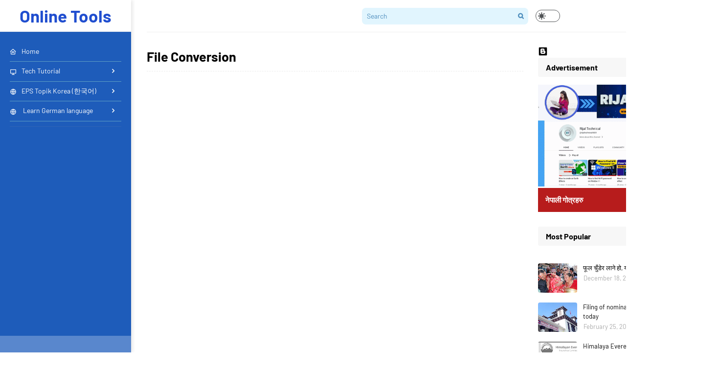

--- FILE ---
content_type: text/html; charset=UTF-8
request_url: http://www.brijal.com.np/p/file-conversion.html
body_size: 73932
content:
<!DOCTYPE html>
<html class='ltr' dir='ltr' xmlns='http://www.w3.org/1999/xhtml' xmlns:b='http://www.google.com/2005/gml/b' xmlns:data='http://www.google.com/2005/gml/data' xmlns:expr='http://www.google.com/2005/gml/expr'>
<head>
<meta content='width=device-width, initial-scale=1, minimum-scale=1, maximum-scale=1' name='viewport'/>
<title>File Conversion </title>
<link href='//1.bp.blogspot.com' rel='dns-prefetch'/>
<link href='//2.bp.blogspot.com' rel='dns-prefetch'/>
<link href='//3.bp.blogspot.com' rel='dns-prefetch'/>
<link href='//4.bp.blogspot.com' rel='dns-prefetch'/>
<link href='//www.blogger.com' rel='dns-prefetch'/>
<link href='//dnjs.cloudflare.com' rel='dns-prefetch'/>
<link href='//fonts.gstatic.com' rel='dns-prefetch'/>
<link href='//pagead2.googlesyndication.com' rel='dns-prefetch'/>
<link href='//www.googletagmanager.com' rel='dns-prefetch'/>
<link href='//www.google-analytics.com' rel='dns-prefetch'/>
<link href='//connect.facebook.net' rel='dns-prefetch'/>
<link href='//c.disquscdn.com' rel='dns-prefetch'/>
<link href='//disqus.com' rel='dns-prefetch'/>
<meta content='text/html; charset=UTF-8' http-equiv='Content-Type'/>
<meta content='blogger' name='generator'/>
<link href='http://www.brijal.com.np/favicon.ico' rel='icon' type='image/x-icon'/>
<meta content='#204ecf' name='theme-color'/>
<meta content='#204ecf' name='msapplication-navbutton-color'/>
<link href='http://www.brijal.com.np/p/file-conversion.html' rel='canonical'/>
<link rel="alternate" type="application/atom+xml" title="Online Tools - Atom" href="http://www.brijal.com.np/feeds/posts/default" />
<link rel="alternate" type="application/rss+xml" title="Online Tools - RSS" href="http://www.brijal.com.np/feeds/posts/default?alt=rss" />
<link rel="service.post" type="application/atom+xml" title="Online Tools - Atom" href="https://www.blogger.com/feeds/153136605086204884/posts/default" />
<meta content='nepali unicode, unicode to preeti, neb result, see result, ipo result, dv result, tu result, grammer check, date converter,website ranking check, etc.' name='description'/>
<link href='https://lh3.googleusercontent.com/blogger_img_proxy/AEn0k_uvBZZaajIyoi5OpJ7Pm4l0x1DlO7Z_Rhl2J6JWqGnd6InOc9IcOjRagYY3dIqjHLmStspLU_TaqhrUyLbiKZtxbr8qxcchjgplpylzIGv0NF3-' rel='image_src'/>
<!-- Metadata for Open Graph protocol. See http://ogp.me/. -->
<meta content='article' property='og:type'/>
<meta content='File Conversion ' property='og:title'/>
<meta content='http://www.brijal.com.np/p/file-conversion.html' property='og:url'/>
<meta content='nepali unicode, unicode to preeti, neb result, see result, ipo result, dv result, tu result, grammer check, date converter,website ranking check, etc.' property='og:description'/>
<meta content='Online Tools' property='og:site_name'/>
<meta content='https://lh3.googleusercontent.com/blogger_img_proxy/AEn0k_uvBZZaajIyoi5OpJ7Pm4l0x1DlO7Z_Rhl2J6JWqGnd6InOc9IcOjRagYY3dIqjHLmStspLU_TaqhrUyLbiKZtxbr8qxcchjgplpylzIGv0NF3-' property='og:image'/>
<meta content='https://lh3.googleusercontent.com/blogger_img_proxy/AEn0k_uvBZZaajIyoi5OpJ7Pm4l0x1DlO7Z_Rhl2J6JWqGnd6InOc9IcOjRagYY3dIqjHLmStspLU_TaqhrUyLbiKZtxbr8qxcchjgplpylzIGv0NF3-' name='twitter:image'/>
<meta content='summary_large_image' name='twitter:card'/>
<meta content='File Conversion ' name='twitter:title'/>
<meta content='http://www.brijal.com.np/p/file-conversion.html' name='twitter:domain'/>
<meta content='nepali unicode, unicode to preeti, neb result, see result, ipo result, dv result, tu result, grammer check, date converter,website ranking check, etc.' name='twitter:description'/>
<!-- Template Style CSS -->
<style type='text/css'>@font-face{font-family:'Merriweather';font-style:normal;font-weight:400;font-stretch:100%;font-display:swap;src:url(//fonts.gstatic.com/s/merriweather/v33/u-4D0qyriQwlOrhSvowK_l5UcA6zuSYEqOzpPe3HOZJ5eX1WtLaQwmYiScCmDxhtNOKl8yDr3icaGV31CPDaYKfFQn0.woff2)format('woff2');unicode-range:U+0460-052F,U+1C80-1C8A,U+20B4,U+2DE0-2DFF,U+A640-A69F,U+FE2E-FE2F;}@font-face{font-family:'Merriweather';font-style:normal;font-weight:400;font-stretch:100%;font-display:swap;src:url(//fonts.gstatic.com/s/merriweather/v33/u-4D0qyriQwlOrhSvowK_l5UcA6zuSYEqOzpPe3HOZJ5eX1WtLaQwmYiScCmDxhtNOKl8yDr3icaEF31CPDaYKfFQn0.woff2)format('woff2');unicode-range:U+0301,U+0400-045F,U+0490-0491,U+04B0-04B1,U+2116;}@font-face{font-family:'Merriweather';font-style:normal;font-weight:400;font-stretch:100%;font-display:swap;src:url(//fonts.gstatic.com/s/merriweather/v33/u-4D0qyriQwlOrhSvowK_l5UcA6zuSYEqOzpPe3HOZJ5eX1WtLaQwmYiScCmDxhtNOKl8yDr3icaG131CPDaYKfFQn0.woff2)format('woff2');unicode-range:U+0102-0103,U+0110-0111,U+0128-0129,U+0168-0169,U+01A0-01A1,U+01AF-01B0,U+0300-0301,U+0303-0304,U+0308-0309,U+0323,U+0329,U+1EA0-1EF9,U+20AB;}@font-face{font-family:'Merriweather';font-style:normal;font-weight:400;font-stretch:100%;font-display:swap;src:url(//fonts.gstatic.com/s/merriweather/v33/u-4D0qyriQwlOrhSvowK_l5UcA6zuSYEqOzpPe3HOZJ5eX1WtLaQwmYiScCmDxhtNOKl8yDr3icaGl31CPDaYKfFQn0.woff2)format('woff2');unicode-range:U+0100-02BA,U+02BD-02C5,U+02C7-02CC,U+02CE-02D7,U+02DD-02FF,U+0304,U+0308,U+0329,U+1D00-1DBF,U+1E00-1E9F,U+1EF2-1EFF,U+2020,U+20A0-20AB,U+20AD-20C0,U+2113,U+2C60-2C7F,U+A720-A7FF;}@font-face{font-family:'Merriweather';font-style:normal;font-weight:400;font-stretch:100%;font-display:swap;src:url(//fonts.gstatic.com/s/merriweather/v33/u-4D0qyriQwlOrhSvowK_l5UcA6zuSYEqOzpPe3HOZJ5eX1WtLaQwmYiScCmDxhtNOKl8yDr3icaFF31CPDaYKfF.woff2)format('woff2');unicode-range:U+0000-00FF,U+0131,U+0152-0153,U+02BB-02BC,U+02C6,U+02DA,U+02DC,U+0304,U+0308,U+0329,U+2000-206F,U+20AC,U+2122,U+2191,U+2193,U+2212,U+2215,U+FEFF,U+FFFD;}</style>
<style id='page-skin-1' type='text/css'><!--
/*
-----------------------------------------------
Blogger Template Style
Name:        Medium UI
License:     Free Version
Version:     1.0
Author:      SoraTemplates
Author Url:  https://www.soratemplates.com/
----------------------------------------------- */
/*-- Google Fonts CSS --*/
@font-face {font-family: 'Barlow';font-style: italic;font-weight: 400;font-display: swap;src: url(https://fonts.gstatic.com/s/barlow/v5/7cHrv4kjgoGqM7E_Cfs0wH8RnA.woff2) format('woff2');unicode-range: U+0102-0103, U+0110-0111, U+0128-0129, U+0168-0169, U+01A0-01A1, U+01AF-01B0, U+1EA0-1EF9, U+20AB;}@font-face {font-family: 'Barlow';font-style: italic;font-weight: 400;font-display: swap;src: url(https://fonts.gstatic.com/s/barlow/v5/7cHrv4kjgoGqM7E_Cfs1wH8RnA.woff2) format('woff2');unicode-range: U+0100-024F, U+0259, U+1E00-1EFF, U+2020, U+20A0-20AB, U+20AD-20CF, U+2113, U+2C60-2C7F, U+A720-A7FF;}@font-face {font-family: 'Barlow';font-style: italic;font-weight: 400;font-display: swap;src: url(https://fonts.gstatic.com/s/barlow/v5/7cHrv4kjgoGqM7E_Cfs7wH8.woff2) format('woff2');unicode-range: U+0000-00FF, U+0131, U+0152-0153, U+02BB-02BC, U+02C6, U+02DA, U+02DC, U+2000-206F, U+2074, U+20AC, U+2122, U+2191, U+2193, U+2212, U+2215, U+FEFF, U+FFFD;}@font-face {font-family: 'Barlow';font-style: italic;font-weight: 500;font-display: swap;src: url(https://fonts.gstatic.com/s/barlow/v5/7cHsv4kjgoGqM7E_CfPI42ohvTobdw.woff2) format('woff2');unicode-range: U+0102-0103, U+0110-0111, U+0128-0129, U+0168-0169, U+01A0-01A1, U+01AF-01B0, U+1EA0-1EF9, U+20AB;}@font-face {font-family: 'Barlow';font-style: italic;font-weight: 500;font-display: swap;src: url(https://fonts.gstatic.com/s/barlow/v5/7cHsv4kjgoGqM7E_CfPI42ogvTobdw.woff2) format('woff2');unicode-range: U+0100-024F, U+0259, U+1E00-1EFF, U+2020, U+20A0-20AB, U+20AD-20CF, U+2113, U+2C60-2C7F, U+A720-A7FF;}@font-face {font-family: 'Barlow';font-style: italic;font-weight: 500;font-display: swap;src: url(https://fonts.gstatic.com/s/barlow/v5/7cHsv4kjgoGqM7E_CfPI42ouvTo.woff2) format('woff2');unicode-range: U+0000-00FF, U+0131, U+0152-0153, U+02BB-02BC, U+02C6, U+02DA, U+02DC, U+2000-206F, U+2074, U+20AC, U+2122, U+2191, U+2193, U+2212, U+2215, U+FEFF, U+FFFD;}@font-face {font-family: 'Barlow';font-style: italic;font-weight: 600;font-display: swap;src: url(https://fonts.gstatic.com/s/barlow/v5/7cHsv4kjgoGqM7E_CfPk5GohvTobdw.woff2) format('woff2');unicode-range: U+0102-0103, U+0110-0111, U+0128-0129, U+0168-0169, U+01A0-01A1, U+01AF-01B0, U+1EA0-1EF9, U+20AB;}@font-face {font-family: 'Barlow';font-style: italic;font-weight: 600;font-display: swap;src: url(https://fonts.gstatic.com/s/barlow/v5/7cHsv4kjgoGqM7E_CfPk5GogvTobdw.woff2) format('woff2');unicode-range: U+0100-024F, U+0259, U+1E00-1EFF, U+2020, U+20A0-20AB, U+20AD-20CF, U+2113, U+2C60-2C7F, U+A720-A7FF;}@font-face {font-family: 'Barlow';font-style: italic;font-weight: 600;font-display: swap;src: url(https://fonts.gstatic.com/s/barlow/v5/7cHsv4kjgoGqM7E_CfPk5GouvTo.woff2) format('woff2');unicode-range: U+0000-00FF, U+0131, U+0152-0153, U+02BB-02BC, U+02C6, U+02DA, U+02DC, U+2000-206F, U+2074, U+20AC, U+2122, U+2191, U+2193, U+2212, U+2215, U+FEFF, U+FFFD;}@font-face {font-family: 'Barlow';font-style: italic;font-weight: 700;font-display: swap;src: url(https://fonts.gstatic.com/s/barlow/v5/7cHsv4kjgoGqM7E_CfOA5WohvTobdw.woff2) format('woff2');unicode-range: U+0102-0103, U+0110-0111, U+0128-0129, U+0168-0169, U+01A0-01A1, U+01AF-01B0, U+1EA0-1EF9, U+20AB;}@font-face {font-family: 'Barlow';font-style: italic;font-weight: 700;font-display: swap;src: url(https://fonts.gstatic.com/s/barlow/v5/7cHsv4kjgoGqM7E_CfOA5WogvTobdw.woff2) format('woff2');unicode-range: U+0100-024F, U+0259, U+1E00-1EFF, U+2020, U+20A0-20AB, U+20AD-20CF, U+2113, U+2C60-2C7F, U+A720-A7FF;}@font-face {font-family: 'Barlow';font-style: italic;font-weight: 700;font-display: swap;src: url(https://fonts.gstatic.com/s/barlow/v5/7cHsv4kjgoGqM7E_CfOA5WouvTo.woff2) format('woff2');unicode-range: U+0000-00FF, U+0131, U+0152-0153, U+02BB-02BC, U+02C6, U+02DA, U+02DC, U+2000-206F, U+2074, U+20AC, U+2122, U+2191, U+2193, U+2212, U+2215, U+FEFF, U+FFFD;}@font-face {font-family: 'Barlow';font-style: normal;font-weight: 400;font-display: swap;src: url(https://fonts.gstatic.com/s/barlow/v5/7cHpv4kjgoGqM7E_A8s52Hs.woff2) format('woff2');unicode-range: U+0102-0103, U+0110-0111, U+0128-0129, U+0168-0169, U+01A0-01A1, U+01AF-01B0, U+1EA0-1EF9, U+20AB;}@font-face {font-family: 'Barlow';font-style: normal;font-weight: 400;font-display: swap;src: url(https://fonts.gstatic.com/s/barlow/v5/7cHpv4kjgoGqM7E_Ass52Hs.woff2) format('woff2');unicode-range: U+0100-024F, U+0259, U+1E00-1EFF, U+2020, U+20A0-20AB, U+20AD-20CF, U+2113, U+2C60-2C7F, U+A720-A7FF;}@font-face {font-family: 'Barlow';font-style: normal;font-weight: 400;font-display: swap;src: url(https://fonts.gstatic.com/s/barlow/v5/7cHpv4kjgoGqM7E_DMs5.woff2) format('woff2');unicode-range: U+0000-00FF, U+0131, U+0152-0153, U+02BB-02BC, U+02C6, U+02DA, U+02DC, U+2000-206F, U+2074, U+20AC, U+2122, U+2191, U+2193, U+2212, U+2215, U+FEFF, U+FFFD;}@font-face {font-family: 'Barlow';font-style: normal;font-weight: 500;font-display: swap;src: url(https://fonts.gstatic.com/s/barlow/v5/7cHqv4kjgoGqM7E3_-gs6FospT4.woff2) format('woff2');unicode-range: U+0102-0103, U+0110-0111, U+0128-0129, U+0168-0169, U+01A0-01A1, U+01AF-01B0, U+1EA0-1EF9, U+20AB;}@font-face {font-family: 'Barlow';font-style: normal;font-weight: 500;font-display: swap;src: url(https://fonts.gstatic.com/s/barlow/v5/7cHqv4kjgoGqM7E3_-gs6VospT4.woff2) format('woff2');unicode-range: U+0100-024F, U+0259, U+1E00-1EFF, U+2020, U+20A0-20AB, U+20AD-20CF, U+2113, U+2C60-2C7F, U+A720-A7FF;}@font-face {font-family: 'Barlow';font-style: normal;font-weight: 500;font-display: swap;src: url(https://fonts.gstatic.com/s/barlow/v5/7cHqv4kjgoGqM7E3_-gs51os.woff2) format('woff2');unicode-range: U+0000-00FF, U+0131, U+0152-0153, U+02BB-02BC, U+02C6, U+02DA, U+02DC, U+2000-206F, U+2074, U+20AC, U+2122, U+2191, U+2193, U+2212, U+2215, U+FEFF, U+FFFD;}@font-face {font-family: 'Barlow';font-style: normal;font-weight: 600;font-display: swap;src: url(https://fonts.gstatic.com/s/barlow/v5/7cHqv4kjgoGqM7E30-8s6FospT4.woff2) format('woff2');unicode-range: U+0102-0103, U+0110-0111, U+0128-0129, U+0168-0169, U+01A0-01A1, U+01AF-01B0, U+1EA0-1EF9, U+20AB;}@font-face {font-family: 'Barlow';font-style: normal;font-weight: 600;font-display: swap;src: url(https://fonts.gstatic.com/s/barlow/v5/7cHqv4kjgoGqM7E30-8s6VospT4.woff2) format('woff2');unicode-range: U+0100-024F, U+0259, U+1E00-1EFF, U+2020, U+20A0-20AB, U+20AD-20CF, U+2113, U+2C60-2C7F, U+A720-A7FF;}@font-face {font-family: 'Barlow';font-style: normal;font-weight: 600;font-display: swap;src: url(https://fonts.gstatic.com/s/barlow/v5/7cHqv4kjgoGqM7E30-8s51os.woff2) format('woff2');unicode-range: U+0000-00FF, U+0131, U+0152-0153, U+02BB-02BC, U+02C6, U+02DA, U+02DC, U+2000-206F, U+2074, U+20AC, U+2122, U+2191, U+2193, U+2212, U+2215, U+FEFF, U+FFFD;}@font-face {font-family: 'Barlow';font-style: normal;font-weight: 700;font-display: swap;src: url(https://fonts.gstatic.com/s/barlow/v5/7cHqv4kjgoGqM7E3t-4s6FospT4.woff2) format('woff2');unicode-range: U+0102-0103, U+0110-0111, U+0128-0129, U+0168-0169, U+01A0-01A1, U+01AF-01B0, U+1EA0-1EF9, U+20AB;}@font-face {font-family: 'Barlow';font-style: normal;font-weight: 700;font-display: swap;src: url(https://fonts.gstatic.com/s/barlow/v5/7cHqv4kjgoGqM7E3t-4s6VospT4.woff2) format('woff2');unicode-range: U+0100-024F, U+0259, U+1E00-1EFF, U+2020, U+20A0-20AB, U+20AD-20CF, U+2113, U+2C60-2C7F, U+A720-A7FF;}@font-face {font-family: 'Barlow';font-style: normal;font-weight: 700;font-display: swap;src: url(https://fonts.gstatic.com/s/barlow/v5/7cHqv4kjgoGqM7E3t-4s51os.woff2) format('woff2');unicode-range: U+0000-00FF, U+0131, U+0152-0153, U+02BB-02BC, U+02C6, U+02DA, U+02DC, U+2000-206F, U+2074, U+20AC, U+2122, U+2191, U+2193, U+2212, U+2215, U+FEFF, U+FFFD;}
/*
* Remix Icon v2.5.0
* https://remixicon.com
* https://github.com/Remix-Design/RemixIcon
*
* Copyright RemixIcon.com
* Released under the Apache License Version 2.0
*
* Date: 2020-05-23
*/
@font-face {font-family: "remixicon";src: url('https://cdn.jsdelivr.net/npm/remixicon@2.3.0/fonts/remixicon.eot?t=1580819880586');src: url('https://cdn.jsdelivr.net/npm/remixicon@2.3.0/fonts/remixicon.eot?t=1580819880586#iefix') format('embedded-opentype'), url("https://cdn.jsdelivr.net/npm/remixicon@2.3.0/fonts/remixicon.woff2?t=1580819880586") format("woff2"), url("https://cdn.jsdelivr.net/npm/remixicon@2.3.0/fonts/remixicon.woff?t=1580819880586") format("woff"), url('https://cdn.jsdelivr.net/npm/remixicon@2.3.0/fonts/remixicon.ttf?t=1580819880586') format('truetype'), url('https://cdn.jsdelivr.net/npm/remixicon@2.3.0/fonts/remixicon.svg?t=1580819880586#remixicon') format('svg');font-display: swap;}[class^="ri-"], [class*=" ri-"] {font-family: 'remixicon' !important;font-style: normal;-webkit-font-smoothing: antialiased;-moz-osx-font-smoothing: grayscale;}.ri-lg {font-size: 1.3333em;line-height: 0.75em;vertical-align: -.0667em;}.ri-xl {font-size: 1.5em;line-height: 0.6666em;vertical-align: -.075em;}.ri-xxs {font-size: .5em;}.ri-xs {font-size: .75em;}.ri-sm {font-size: .875em }.ri-1x {font-size: 1em;}.ri-2x {font-size: 2em;}.ri-3x {font-size: 3em;}.ri-4x {font-size: 4em;}.ri-5x {font-size: 5em;}.ri-6x {font-size: 6em;}.ri-7x {font-size: 7em;}.ri-8x {font-size: 8em;}.ri-9x {font-size: 9em;}.ri-10x {font-size: 10em;}.ri-fw {text-align: center;width: 1.25em;}.ri-4k-fill:before {content: "\ea01";}.ri-4k-line:before {content: "\ea02";}.ri-a-b:before {content: "\ea03";}.ri-account-box-fill:before {content: "\ea04";}.ri-account-box-line:before {content: "\ea05";}.ri-account-circle-fill:before {content: "\ea06";}.ri-account-circle-line:before {content: "\ea07";}.ri-account-pin-box-fill:before {content: "\ea08";}.ri-account-pin-box-line:before {content: "\ea09";}.ri-account-pin-circle-fill:before {content: "\ea0a";}.ri-account-pin-circle-line:before {content: "\ea0b";}.ri-add-box-fill:before {content: "\ea0c";}.ri-add-box-line:before {content: "\ea0d";}.ri-add-circle-fill:before {content: "\ea0e";}.ri-add-circle-line:before {content: "\ea0f";}.ri-add-fill:before {content: "\ea10";}.ri-add-line:before {content: "\ea11";}.ri-admin-fill:before {content: "\ea12";}.ri-admin-line:before {content: "\ea13";}.ri-advertisement-fill:before {content: "\ea14";}.ri-advertisement-line:before {content: "\ea15";}.ri-airplay-fill:before {content: "\ea16";}.ri-airplay-line:before {content: "\ea17";}.ri-alarm-fill:before {content: "\ea18";}.ri-alarm-line:before {content: "\ea19";}.ri-alarm-warning-fill:before {content: "\ea1a";}.ri-alarm-warning-line:before {content: "\ea1b";}.ri-album-fill:before {content: "\ea1c";}.ri-album-line:before {content: "\ea1d";}.ri-alert-fill:before {content: "\ea1e";}.ri-alert-line:before {content: "\ea1f";}.ri-aliens-fill:before {content: "\ea20";}.ri-aliens-line:before {content: "\ea21";}.ri-align-bottom:before {content: "\ea22";}.ri-align-center:before {content: "\ea23";}.ri-align-justify:before {content: "\ea24";}.ri-align-left:before {content: "\ea25";}.ri-align-right:before {content: "\ea26";}.ri-align-top:before {content: "\ea27";}.ri-align-vertically:before {content: "\ea28";}.ri-alipay-fill:before {content: "\ea29";}.ri-alipay-line:before {content: "\ea2a";}.ri-amazon-fill:before {content: "\ea2b";}.ri-amazon-line:before {content: "\ea2c";}.ri-anchor-fill:before {content: "\ea2d";}.ri-anchor-line:before {content: "\ea2e";}.ri-ancient-gate-fill:before {content: "\ea2f";}.ri-ancient-gate-line:before {content: "\ea30";}.ri-ancient-pavilion-fill:before {content: "\ea31";}.ri-ancient-pavilion-line:before {content: "\ea32";}.ri-android-fill:before {content: "\ea33";}.ri-android-line:before {content: "\ea34";}.ri-angularjs-fill:before {content: "\ea35";}.ri-angularjs-line:before {content: "\ea36";}.ri-anticlockwise-2-fill:before {content: "\ea37";}.ri-anticlockwise-2-line:before {content: "\ea38";}.ri-anticlockwise-fill:before {content: "\ea39";}.ri-anticlockwise-line:before {content: "\ea3a";}.ri-app-store-fill:before {content: "\ea3b";}.ri-app-store-line:before {content: "\ea3c";}.ri-apple-fill:before {content: "\ea3d";}.ri-apple-line:before {content: "\ea3e";}.ri-apps-2-fill:before {content: "\ea3f";}.ri-apps-2-line:before {content: "\ea40";}.ri-apps-fill:before {content: "\ea41";}.ri-apps-line:before {content: "\ea42";}.ri-archive-drawer-fill:before {content: "\ea43";}.ri-archive-drawer-line:before {content: "\ea44";}.ri-archive-fill:before {content: "\ea45";}.ri-archive-line:before {content: "\ea46";}.ri-arrow-down-circle-fill:before {content: "\ea47";}.ri-arrow-down-circle-line:before {content: "\ea48";}.ri-arrow-down-fill:before {content: "\ea49";}.ri-arrow-down-line:before {content: "\ea4a";}.ri-arrow-down-s-fill:before {content: "\ea4b";}.ri-arrow-down-s-line:before {content: "\ea4c";}.ri-arrow-drop-down-fill:before {content: "\ea4d";}.ri-arrow-drop-down-line:before {content: "\ea4e";}.ri-arrow-drop-left-fill:before {content: "\ea4f";}.ri-arrow-drop-left-line:before {content: "\ea50";}.ri-arrow-drop-right-fill:before {content: "\ea51";}.ri-arrow-drop-right-line:before {content: "\ea52";}.ri-arrow-drop-up-fill:before {content: "\ea53";}.ri-arrow-drop-up-line:before {content: "\ea54";}.ri-arrow-go-back-fill:before {content: "\ea55";}.ri-arrow-go-back-line:before {content: "\ea56";}.ri-arrow-go-forward-fill:before {content: "\ea57";}.ri-arrow-go-forward-line:before {content: "\ea58";}.ri-arrow-left-circle-fill:before {content: "\ea59";}.ri-arrow-left-circle-line:before {content: "\ea5a";}.ri-arrow-left-down-fill:before {content: "\ea5b";}.ri-arrow-left-down-line:before {content: "\ea5c";}.ri-arrow-left-fill:before {content: "\ea5d";}.ri-arrow-left-line:before {content: "\ea5e";}.ri-arrow-left-right-fill:before {content: "\ea5f";}.ri-arrow-left-right-line:before {content: "\ea60";}.ri-arrow-left-s-fill:before {content: "\ea61";}.ri-arrow-left-s-line:before {content: "\ea62";}.ri-arrow-left-up-fill:before {content: "\ea63";}.ri-arrow-left-up-line:before {content: "\ea64";}.ri-arrow-right-circle-fill:before {content: "\ea65";}.ri-arrow-right-circle-line:before {content: "\ea66";}.ri-arrow-right-down-fill:before {content: "\ea67";}.ri-arrow-right-down-line:before {content: "\ea68";}.ri-arrow-right-fill:before {content: "\ea69";}.ri-arrow-right-line:before {content: "\ea6a";}.ri-arrow-right-s-fill:before {content: "\ea6b";}.ri-arrow-right-s-line:before {content: "\ea6c";}.ri-arrow-right-up-fill:before {content: "\ea6d";}.ri-arrow-right-up-line:before {content: "\ea6e";}.ri-arrow-up-circle-fill:before {content: "\ea6f";}.ri-arrow-up-circle-line:before {content: "\ea70";}.ri-arrow-up-down-fill:before {content: "\ea71";}.ri-arrow-up-down-line:before {content: "\ea72";}.ri-arrow-up-fill:before {content: "\ea73";}.ri-arrow-up-line:before {content: "\ea74";}.ri-arrow-up-s-fill:before {content: "\ea75";}.ri-arrow-up-s-line:before {content: "\ea76";}.ri-artboard-2-fill:before {content: "\ea77";}.ri-artboard-2-line:before {content: "\ea78";}.ri-artboard-fill:before {content: "\ea79";}.ri-artboard-line:before {content: "\ea7a";}.ri-article-fill:before {content: "\ea7b";}.ri-article-line:before {content: "\ea7c";}.ri-aspect-ratio-fill:before {content: "\ea7d";}.ri-aspect-ratio-line:before {content: "\ea7e";}.ri-asterisk:before {content: "\ea7f";}.ri-at-fill:before {content: "\ea80";}.ri-at-line:before {content: "\ea81";}.ri-attachment-2:before {content: "\ea82";}.ri-attachment-fill:before {content: "\ea83";}.ri-attachment-line:before {content: "\ea84";}.ri-auction-fill:before {content: "\ea85";}.ri-auction-line:before {content: "\ea86";}.ri-award-fill:before {content: "\ea87";}.ri-award-line:before {content: "\ea88";}.ri-baidu-fill:before {content: "\ea89";}.ri-baidu-line:before {content: "\ea8a";}.ri-ball-pen-fill:before {content: "\ea8b";}.ri-ball-pen-line:before {content: "\ea8c";}.ri-bank-card-2-fill:before {content: "\ea8d";}.ri-bank-card-2-line:before {content: "\ea8e";}.ri-bank-card-fill:before {content: "\ea8f";}.ri-bank-card-line:before {content: "\ea90";}.ri-bank-fill:before {content: "\ea91";}.ri-bank-line:before {content: "\ea92";}.ri-bar-chart-2-fill:before {content: "\ea93";}.ri-bar-chart-2-line:before {content: "\ea94";}.ri-bar-chart-box-fill:before {content: "\ea95";}.ri-bar-chart-box-line:before {content: "\ea96";}.ri-bar-chart-fill:before {content: "\ea97";}.ri-bar-chart-grouped-fill:before {content: "\ea98";}.ri-bar-chart-grouped-line:before {content: "\ea99";}.ri-bar-chart-horizontal-fill:before {content: "\ea9a";}.ri-bar-chart-horizontal-line:before {content: "\ea9b";}.ri-bar-chart-line:before {content: "\ea9c";}.ri-barcode-box-fill:before {content: "\ea9d";}.ri-barcode-box-line:before {content: "\ea9e";}.ri-barcode-fill:before {content: "\ea9f";}.ri-barcode-line:before {content: "\eaa0";}.ri-barricade-fill:before {content: "\eaa1";}.ri-barricade-line:before {content: "\eaa2";}.ri-base-station-fill:before {content: "\eaa3";}.ri-base-station-line:before {content: "\eaa4";}.ri-basketball-fill:before {content: "\eaa5";}.ri-basketball-line:before {content: "\eaa6";}.ri-battery-2-charge-fill:before {content: "\eaa7";}.ri-battery-2-charge-line:before {content: "\eaa8";}.ri-battery-2-fill:before {content: "\eaa9";}.ri-battery-2-line:before {content: "\eaaa";}.ri-battery-charge-fill:before {content: "\eaab";}.ri-battery-charge-line:before {content: "\eaac";}.ri-battery-fill:before {content: "\eaad";}.ri-battery-line:before {content: "\eaae";}.ri-battery-low-fill:before {content: "\eaaf";}.ri-battery-low-line:before {content: "\eab0";}.ri-battery-saver-fill:before {content: "\eab1";}.ri-battery-saver-line:before {content: "\eab2";}.ri-battery-share-fill:before {content: "\eab3";}.ri-battery-share-line:before {content: "\eab4";}.ri-bear-smile-fill:before {content: "\eab5";}.ri-bear-smile-line:before {content: "\eab6";}.ri-behance-fill:before {content: "\eab7";}.ri-behance-line:before {content: "\eab8";}.ri-bell-fill:before {content: "\eab9";}.ri-bell-line:before {content: "\eaba";}.ri-bike-fill:before {content: "\eabb";}.ri-bike-line:before {content: "\eabc";}.ri-bilibili-fill:before {content: "\eabd";}.ri-bilibili-line:before {content: "\eabe";}.ri-bill-fill:before {content: "\eabf";}.ri-bill-line:before {content: "\eac0";}.ri-billiards-fill:before {content: "\eac1";}.ri-billiards-line:before {content: "\eac2";}.ri-bit-coin-fill:before {content: "\eac3";}.ri-bit-coin-line:before {content: "\eac4";}.ri-blaze-fill:before {content: "\eac5";}.ri-blaze-line:before {content: "\eac6";}.ri-bluetooth-connect-fill:before {content: "\eac7";}.ri-bluetooth-connect-line:before {content: "\eac8";}.ri-bluetooth-fill:before {content: "\eac9";}.ri-bluetooth-line:before {content: "\eaca";}.ri-blur-off-fill:before {content: "\eacb";}.ri-blur-off-line:before {content: "\eacc";}.ri-body-scan-fill:before {content: "\eacd";}.ri-body-scan-line:before {content: "\eace";}.ri-bold:before {content: "\eacf";}.ri-book-2-fill:before {content: "\ead0";}.ri-book-2-line:before {content: "\ead1";}.ri-book-3-fill:before {content: "\ead2";}.ri-book-3-line:before {content: "\ead3";}.ri-book-fill:before {content: "\ead4";}.ri-book-line:before {content: "\ead5";}.ri-book-mark-fill:before {content: "\ead6";}.ri-book-mark-line:before {content: "\ead7";}.ri-book-open-fill:before {content: "\ead8";}.ri-book-open-line:before {content: "\ead9";}.ri-book-read-fill:before {content: "\eada";}.ri-book-read-line:before {content: "\eadb";}.ri-booklet-fill:before {content: "\eadc";}.ri-booklet-line:before {content: "\eadd";}.ri-bookmark-2-fill:before {content: "\eade";}.ri-bookmark-2-line:before {content: "\eadf";}.ri-bookmark-3-fill:before {content: "\eae0";}.ri-bookmark-3-line:before {content: "\eae1";}.ri-bookmark-fill:before {content: "\eae2";}.ri-bookmark-line:before {content: "\eae3";}.ri-boxing-fill:before {content: "\eae4";}.ri-boxing-line:before {content: "\eae5";}.ri-braces-fill:before {content: "\eae6";}.ri-braces-line:before {content: "\eae7";}.ri-brackets-fill:before {content: "\eae8";}.ri-brackets-line:before {content: "\eae9";}.ri-briefcase-2-fill:before {content: "\eaea";}.ri-briefcase-2-line:before {content: "\eaeb";}.ri-briefcase-3-fill:before {content: "\eaec";}.ri-briefcase-3-line:before {content: "\eaed";}.ri-briefcase-4-fill:before {content: "\eaee";}.ri-briefcase-4-line:before {content: "\eaef";}.ri-briefcase-5-fill:before {content: "\eaf0";}.ri-briefcase-5-line:before {content: "\eaf1";}.ri-briefcase-fill:before {content: "\eaf2";}.ri-briefcase-line:before {content: "\eaf3";}.ri-broadcast-fill:before {content: "\eaf4";}.ri-broadcast-line:before {content: "\eaf5";}.ri-brush-2-fill:before {content: "\eaf6";}.ri-brush-2-line:before {content: "\eaf7";}.ri-brush-3-fill:before {content: "\eaf8";}.ri-brush-3-line:before {content: "\eaf9";}.ri-brush-4-fill:before {content: "\eafa";}.ri-brush-4-line:before {content: "\eafb";}.ri-brush-fill:before {content: "\eafc";}.ri-brush-line:before {content: "\eafd";}.ri-bug-2-fill:before {content: "\eafe";}.ri-bug-2-line:before {content: "\eaff";}.ri-bug-fill:before {content: "\eb00";}.ri-bug-line:before {content: "\eb01";}.ri-building-2-fill:before {content: "\eb02";}.ri-building-2-line:before {content: "\eb03";}.ri-building-3-fill:before {content: "\eb04";}.ri-building-3-line:before {content: "\eb05";}.ri-building-4-fill:before {content: "\eb06";}.ri-building-4-line:before {content: "\eb07";}.ri-building-fill:before {content: "\eb08";}.ri-building-line:before {content: "\eb09";}.ri-bus-2-fill:before {content: "\eb0a";}.ri-bus-2-line:before {content: "\eb0b";}.ri-bus-fill:before {content: "\eb0c";}.ri-bus-line:before {content: "\eb0d";}.ri-bus-wifi-fill:before {content: "\eb0e";}.ri-bus-wifi-line:before {content: "\eb0f";}.ri-cake-2-fill:before {content: "\eb10";}.ri-cake-2-line:before {content: "\eb11";}.ri-cake-3-fill:before {content: "\eb12";}.ri-cake-3-line:before {content: "\eb13";}.ri-cake-fill:before {content: "\eb14";}.ri-cake-line:before {content: "\eb15";}.ri-calculator-fill:before {content: "\eb16";}.ri-calculator-line:before {content: "\eb17";}.ri-calendar-2-fill:before {content: "\eb18";}.ri-calendar-2-line:before {content: "\eb19";}.ri-calendar-check-fill:before {content: "\eb1a";}.ri-calendar-check-line:before {content: "\eb1b";}.ri-calendar-event-fill:before {content: "\eb1c";}.ri-calendar-event-line:before {content: "\eb1d";}.ri-calendar-fill:before {content: "\eb1e";}.ri-calendar-line:before {content: "\eb1f";}.ri-calendar-todo-fill:before {content: "\eb20";}.ri-calendar-todo-line:before {content: "\eb21";}.ri-camera-2-fill:before {content: "\eb22";}.ri-camera-2-line:before {content: "\eb23";}.ri-camera-3-fill:before {content: "\eb24";}.ri-camera-3-line:before {content: "\eb25";}.ri-camera-fill:before {content: "\eb26";}.ri-camera-lens-fill:before {content: "\eb27";}.ri-camera-lens-line:before {content: "\eb28";}.ri-camera-line:before {content: "\eb29";}.ri-camera-off-fill:before {content: "\eb2a";}.ri-camera-off-line:before {content: "\eb2b";}.ri-camera-switch-fill:before {content: "\eb2c";}.ri-camera-switch-line:before {content: "\eb2d";}.ri-car-fill:before {content: "\eb2e";}.ri-car-line:before {content: "\eb2f";}.ri-car-washing-fill:before {content: "\eb30";}.ri-car-washing-line:before {content: "\eb31";}.ri-cast-fill:before {content: "\eb32";}.ri-cast-line:before {content: "\eb33";}.ri-cellphone-fill:before {content: "\eb34";}.ri-cellphone-line:before {content: "\eb35";}.ri-celsius-fill:before {content: "\eb36";}.ri-celsius-line:before {content: "\eb37";}.ri-character-recognition-fill:before {content: "\eb38";}.ri-character-recognition-line:before {content: "\eb39";}.ri-charging-pile-2-fill:before {content: "\eb3a";}.ri-charging-pile-2-line:before {content: "\eb3b";}.ri-charging-pile-fill:before {content: "\eb3c";}.ri-charging-pile-line:before {content: "\eb3d";}.ri-chat-1-fill:before {content: "\eb3e";}.ri-chat-1-line:before {content: "\eb3f";}.ri-chat-2-fill:before {content: "\eb40";}.ri-chat-2-line:before {content: "\eb41";}.ri-chat-3-fill:before {content: "\eb42";}.ri-chat-3-line:before {content: "\eb43";}.ri-chat-4-fill:before {content: "\eb44";}.ri-chat-4-line:before {content: "\eb45";}.ri-chat-check-fill:before {content: "\eb46";}.ri-chat-check-line:before {content: "\eb47";}.ri-chat-delete-fill:before {content: "\eb48";}.ri-chat-delete-line:before {content: "\eb49";}.ri-chat-download-fill:before {content: "\eb4a";}.ri-chat-download-line:before {content: "\eb4b";}.ri-chat-forward-fill:before {content: "\eb4c";}.ri-chat-forward-line:before {content: "\eb4d";}.ri-chat-heart-fill:before {content: "\eb4e";}.ri-chat-heart-line:before {content: "\eb4f";}.ri-chat-new-fill:before {content: "\eb50";}.ri-chat-new-line:before {content: "\eb51";}.ri-chat-off-fill:before {content: "\eb52";}.ri-chat-off-line:before {content: "\eb53";}.ri-chat-settings-fill:before {content: "\eb54";}.ri-chat-settings-line:before {content: "\eb55";}.ri-chat-smile-2-fill:before {content: "\eb56";}.ri-chat-smile-2-line:before {content: "\eb57";}.ri-chat-smile-3-fill:before {content: "\eb58";}.ri-chat-smile-3-line:before {content: "\eb59";}.ri-chat-smile-fill:before {content: "\eb5a";}.ri-chat-smile-line:before {content: "\eb5b";}.ri-chat-upload-fill:before {content: "\eb5c";}.ri-chat-upload-line:before {content: "\eb5d";}.ri-chat-voice-fill:before {content: "\eb5e";}.ri-chat-voice-line:before {content: "\eb5f";}.ri-check-double-fill:before {content: "\eb60";}.ri-check-double-line:before {content: "\eb61";}.ri-check-fill:before {content: "\eb62";}.ri-check-line:before {content: "\eb63";}.ri-checkbox-blank-circle-fill:before {content: "\eb64";}.ri-checkbox-blank-circle-line:before {content: "\eb65";}.ri-checkbox-blank-fill:before {content: "\eb66";}.ri-checkbox-blank-line:before {content: "\eb67";}.ri-checkbox-circle-fill:before {content: "\eb68";}.ri-checkbox-circle-line:before {content: "\eb69";}.ri-checkbox-fill:before {content: "\eb6a";}.ri-checkbox-indeterminate-fill:before {content: "\eb6b";}.ri-checkbox-indeterminate-line:before {content: "\eb6c";}.ri-checkbox-line:before {content: "\eb6d";}.ri-checkbox-multiple-blank-fill:before {content: "\eb6e";}.ri-checkbox-multiple-blank-line:before {content: "\eb6f";}.ri-checkbox-multiple-fill:before {content: "\eb70";}.ri-checkbox-multiple-line:before {content: "\eb71";}.ri-china-railway-fill:before {content: "\eb72";}.ri-china-railway-line:before {content: "\eb73";}.ri-chrome-fill:before {content: "\eb74";}.ri-chrome-line:before {content: "\eb75";}.ri-clapperboard-fill:before {content: "\eb76";}.ri-clapperboard-line:before {content: "\eb77";}.ri-clipboard-fill:before {content: "\eb78";}.ri-clipboard-line:before {content: "\eb79";}.ri-clockwise-2-fill:before {content: "\eb7a";}.ri-clockwise-2-line:before {content: "\eb7b";}.ri-clockwise-fill:before {content: "\eb7c";}.ri-clockwise-line:before {content: "\eb7d";}.ri-close-circle-fill:before {content: "\eb7e";}.ri-close-circle-line:before {content: "\eb7f";}.ri-close-fill:before {content: "\eb80";}.ri-close-line:before {content: "\eb81";}.ri-cloud-fill:before {content: "\eb82";}.ri-cloud-line:before {content: "\eb83";}.ri-cloud-off-fill:before {content: "\eb84";}.ri-cloud-off-line:before {content: "\eb85";}.ri-cloud-windy-fill:before {content: "\eb86";}.ri-cloud-windy-line:before {content: "\eb87";}.ri-cloudy-2-fill:before {content: "\eb88";}.ri-cloudy-2-line:before {content: "\eb89";}.ri-cloudy-fill:before {content: "\eb8a";}.ri-cloudy-line:before {content: "\eb8b";}.ri-code-box-fill:before {content: "\eb8c";}.ri-code-box-line:before {content: "\eb8d";}.ri-code-fill:before {content: "\eb8e";}.ri-code-line:before {content: "\eb8f";}.ri-code-s-fill:before {content: "\eb90";}.ri-code-s-line:before {content: "\eb91";}.ri-code-s-slash-fill:before {content: "\eb92";}.ri-code-s-slash-line:before {content: "\eb93";}.ri-code-view:before {content: "\eb94";}.ri-codepen-fill:before {content: "\eb95";}.ri-codepen-line:before {content: "\eb96";}.ri-coin-fill:before {content: "\eb97";}.ri-coin-line:before {content: "\eb98";}.ri-coins-fill:before {content: "\eb99";}.ri-coins-line:before {content: "\eb9a";}.ri-command-fill:before {content: "\eb9b";}.ri-command-line:before {content: "\eb9c";}.ri-community-fill:before {content: "\eb9d";}.ri-community-line:before {content: "\eb9e";}.ri-compass-2-fill:before {content: "\eb9f";}.ri-compass-2-line:before {content: "\eba0";}.ri-compass-3-fill:before {content: "\eba1";}.ri-compass-3-line:before {content: "\eba2";}.ri-compass-4-fill:before {content: "\eba3";}.ri-compass-4-line:before {content: "\eba4";}.ri-compass-discover-fill:before {content: "\eba5";}.ri-compass-discover-line:before {content: "\eba6";}.ri-compass-fill:before {content: "\eba7";}.ri-compass-line:before {content: "\eba8";}.ri-compasses-2-fill:before {content: "\eba9";}.ri-compasses-2-line:before {content: "\ebaa";}.ri-compasses-fill:before {content: "\ebab";}.ri-compasses-line:before {content: "\ebac";}.ri-computer-fill:before {content: "\ebad";}.ri-computer-line:before {content: "\ebae";}.ri-contacts-book-2-fill:before {content: "\ebaf";}.ri-contacts-book-2-line:before {content: "\ebb0";}.ri-contacts-book-fill:before {content: "\ebb1";}.ri-contacts-book-line:before {content: "\ebb2";}.ri-contacts-book-upload-fill:before {content: "\ebb3";}.ri-contacts-book-upload-line:before {content: "\ebb4";}.ri-contacts-fill:before {content: "\ebb5";}.ri-contacts-line:before {content: "\ebb6";}.ri-contrast-2-fill:before {content: "\ebb7";}.ri-contrast-2-line:before {content: "\ebb8";}.ri-contrast-drop-2-fill:before {content: "\ebb9";}.ri-contrast-drop-2-line:before {content: "\ebba";}.ri-contrast-drop-fill:before {content: "\ebbb";}.ri-contrast-drop-line:before {content: "\ebbc";}.ri-contrast-fill:before {content: "\ebbd";}.ri-contrast-line:before {content: "\ebbe";}.ri-copper-coin-fill:before {content: "\ebbf";}.ri-copper-coin-line:before {content: "\ebc0";}.ri-copper-diamond-fill:before {content: "\ebc1";}.ri-copper-diamond-line:before {content: "\ebc2";}.ri-copyright-fill:before {content: "\ebc3";}.ri-copyright-line:before {content: "\ebc4";}.ri-coreos-fill:before {content: "\ebc5";}.ri-coreos-line:before {content: "\ebc6";}.ri-coupon-2-fill:before {content: "\ebc7";}.ri-coupon-2-line:before {content: "\ebc8";}.ri-coupon-3-fill:before {content: "\ebc9";}.ri-coupon-3-line:before {content: "\ebca";}.ri-coupon-4-fill:before {content: "\ebcb";}.ri-coupon-4-line:before {content: "\ebcc";}.ri-coupon-5-fill:before {content: "\ebcd";}.ri-coupon-5-line:before {content: "\ebce";}.ri-coupon-fill:before {content: "\ebcf";}.ri-coupon-line:before {content: "\ebd0";}.ri-cpu-fill:before {content: "\ebd1";}.ri-cpu-line:before {content: "\ebd2";}.ri-creative-commons-by-fill:before {content: "\ebd3";}.ri-creative-commons-by-line:before {content: "\ebd4";}.ri-creative-commons-fill:before {content: "\ebd5";}.ri-creative-commons-line:before {content: "\ebd6";}.ri-creative-commons-nc-fill:before {content: "\ebd7";}.ri-creative-commons-nc-line:before {content: "\ebd8";}.ri-creative-commons-nd-fill:before {content: "\ebd9";}.ri-creative-commons-nd-line:before {content: "\ebda";}.ri-creative-commons-sa-fill:before {content: "\ebdb";}.ri-creative-commons-sa-line:before {content: "\ebdc";}.ri-creative-commons-zero-fill:before {content: "\ebdd";}.ri-creative-commons-zero-line:before {content: "\ebde";}.ri-criminal-fill:before {content: "\ebdf";}.ri-criminal-line:before {content: "\ebe0";}.ri-crop-2-fill:before {content: "\ebe1";}.ri-crop-2-line:before {content: "\ebe2";}.ri-crop-fill:before {content: "\ebe3";}.ri-crop-line:before {content: "\ebe4";}.ri-css3-fill:before {content: "\ebe5";}.ri-css3-line:before {content: "\ebe6";}.ri-cup-fill:before {content: "\ebe7";}.ri-cup-line:before {content: "\ebe8";}.ri-currency-fill:before {content: "\ebe9";}.ri-currency-line:before {content: "\ebea";}.ri-cursor-fill:before {content: "\ebeb";}.ri-cursor-line:before {content: "\ebec";}.ri-customer-service-2-fill:before {content: "\ebed";}.ri-customer-service-2-line:before {content: "\ebee";}.ri-customer-service-fill:before {content: "\ebef";}.ri-customer-service-line:before {content: "\ebf0";}.ri-dashboard-fill:before {content: "\ebf1";}.ri-dashboard-line:before {content: "\ebf2";}.ri-database-2-fill:before {content: "\ebf3";}.ri-database-2-line:before {content: "\ebf4";}.ri-database-fill:before {content: "\ebf5";}.ri-database-line:before {content: "\ebf6";}.ri-delete-back-2-fill:before {content: "\ebf7";}.ri-delete-back-2-line:before {content: "\ebf8";}.ri-delete-back-fill:before {content: "\ebf9";}.ri-delete-back-line:before {content: "\ebfa";}.ri-delete-bin-2-fill:before {content: "\ebfb";}.ri-delete-bin-2-line:before {content: "\ebfc";}.ri-delete-bin-3-fill:before {content: "\ebfd";}.ri-delete-bin-3-line:before {content: "\ebfe";}.ri-delete-bin-4-fill:before {content: "\ebff";}.ri-delete-bin-4-line:before {content: "\ec00";}.ri-delete-bin-5-fill:before {content: "\ec01";}.ri-delete-bin-5-line:before {content: "\ec02";}.ri-delete-bin-6-fill:before {content: "\ec03";}.ri-delete-bin-6-line:before {content: "\ec04";}.ri-delete-bin-7-fill:before {content: "\ec05";}.ri-delete-bin-7-line:before {content: "\ec06";}.ri-delete-bin-fill:before {content: "\ec07";}.ri-delete-bin-line:before {content: "\ec08";}.ri-device-fill:before {content: "\ec09";}.ri-device-line:before {content: "\ec0a";}.ri-device-recover-fill:before {content: "\ec0b";}.ri-device-recover-line:before {content: "\ec0c";}.ri-dingding-fill:before {content: "\ec0d";}.ri-dingding-line:before {content: "\ec0e";}.ri-direction-fill:before {content: "\ec0f";}.ri-direction-line:before {content: "\ec10";}.ri-disc-fill:before {content: "\ec11";}.ri-disc-line:before {content: "\ec12";}.ri-discord-fill:before {content: "\ec13";}.ri-discord-line:before {content: "\ec14";}.ri-discuss-fill:before {content: "\ec15";}.ri-discuss-line:before {content: "\ec16";}.ri-divide-fill:before {content: "\ec17";}.ri-divide-line:before {content: "\ec18";}.ri-door-lock-box-fill:before {content: "\ec19";}.ri-door-lock-box-line:before {content: "\ec1a";}.ri-door-lock-fill:before {content: "\ec1b";}.ri-door-lock-line:before {content: "\ec1c";}.ri-douban-fill:before {content: "\ec1d";}.ri-douban-line:before {content: "\ec1e";}.ri-double-quotes-l:before {content: "\ec1f";}.ri-double-quotes-r:before {content: "\ec20";}.ri-download-2-fill:before {content: "\ec21";}.ri-download-2-line:before {content: "\ec22";}.ri-download-cloud-2-fill:before {content: "\ec23";}.ri-download-cloud-2-line:before {content: "\ec24";}.ri-download-cloud-fill:before {content: "\ec25";}.ri-download-cloud-line:before {content: "\ec26";}.ri-download-fill:before {content: "\ec27";}.ri-download-line:before {content: "\ec28";}.ri-drag-drop-fill:before {content: "\ec29";}.ri-drag-drop-line:before {content: "\ec2a";}.ri-drag-move-2-fill:before {content: "\ec2b";}.ri-drag-move-2-line:before {content: "\ec2c";}.ri-drag-move-fill:before {content: "\ec2d";}.ri-drag-move-line:before {content: "\ec2e";}.ri-dribbble-fill:before {content: "\ec2f";}.ri-dribbble-line:before {content: "\ec30";}.ri-drive-fill:before {content: "\ec31";}.ri-drive-line:before {content: "\ec32";}.ri-drizzle-fill:before {content: "\ec33";}.ri-drizzle-line:before {content: "\ec34";}.ri-drop-fill:before {content: "\ec35";}.ri-drop-line:before {content: "\ec36";}.ri-dropbox-fill:before {content: "\ec37";}.ri-dropbox-line:before {content: "\ec38";}.ri-dual-sim-1-fill:before {content: "\ec39";}.ri-dual-sim-1-line:before {content: "\ec3a";}.ri-dual-sim-2-fill:before {content: "\ec3b";}.ri-dual-sim-2-line:before {content: "\ec3c";}.ri-dv-fill:before {content: "\ec3d";}.ri-dv-line:before {content: "\ec3e";}.ri-dvd-fill:before {content: "\ec3f";}.ri-dvd-line:before {content: "\ec40";}.ri-e-bike-2-fill:before {content: "\ec41";}.ri-e-bike-2-line:before {content: "\ec42";}.ri-e-bike-fill:before {content: "\ec43";}.ri-e-bike-line:before {content: "\ec44";}.ri-earth-fill:before {content: "\ec45";}.ri-earth-line:before {content: "\ec46";}.ri-earthquake-fill:before {content: "\ec47";}.ri-earthquake-line:before {content: "\ec48";}.ri-edge-fill:before {content: "\ec49";}.ri-edge-line:before {content: "\ec4a";}.ri-edit-2-fill:before {content: "\ec4b";}.ri-edit-2-line:before {content: "\ec4c";}.ri-edit-box-fill:before {content: "\ec4d";}.ri-edit-box-line:before {content: "\ec4e";}.ri-edit-circle-fill:before {content: "\ec4f";}.ri-edit-circle-line:before {content: "\ec50";}.ri-edit-fill:before {content: "\ec51";}.ri-edit-line:before {content: "\ec52";}.ri-eject-fill:before {content: "\ec53";}.ri-eject-line:before {content: "\ec54";}.ri-emotion-2-fill:before {content: "\ec55";}.ri-emotion-2-line:before {content: "\ec56";}.ri-emotion-fill:before {content: "\ec57";}.ri-emotion-happy-fill:before {content: "\ec58";}.ri-emotion-happy-line:before {content: "\ec59";}.ri-emotion-laugh-fill:before {content: "\ec5a";}.ri-emotion-laugh-line:before {content: "\ec5b";}.ri-emotion-line:before {content: "\ec5c";}.ri-emotion-normal-fill:before {content: "\ec5d";}.ri-emotion-normal-line:before {content: "\ec5e";}.ri-emotion-sad-fill:before {content: "\ec5f";}.ri-emotion-sad-line:before {content: "\ec60";}.ri-emotion-unhappy-fill:before {content: "\ec61";}.ri-emotion-unhappy-line:before {content: "\ec62";}.ri-emphasis-cn:before {content: "\ec63";}.ri-emphasis:before {content: "\ec64";}.ri-english-input:before {content: "\ec65";}.ri-equalizer-fill:before {content: "\ec66";}.ri-equalizer-line:before {content: "\ec67";}.ri-eraser-fill:before {content: "\ec68";}.ri-eraser-line:before {content: "\ec69";}.ri-error-warning-fill:before {content: "\ec6a";}.ri-error-warning-line:before {content: "\ec6b";}.ri-evernote-fill:before {content: "\ec6c";}.ri-evernote-line:before {content: "\ec6d";}.ri-exchange-box-fill:before {content: "\ec6e";}.ri-exchange-box-line:before {content: "\ec6f";}.ri-exchange-cny-fill:before {content: "\ec70";}.ri-exchange-cny-line:before {content: "\ec71";}.ri-exchange-dollar-fill:before {content: "\ec72";}.ri-exchange-dollar-line:before {content: "\ec73";}.ri-exchange-fill:before {content: "\ec74";}.ri-exchange-funds-fill:before {content: "\ec75";}.ri-exchange-funds-line:before {content: "\ec76";}.ri-exchange-line:before {content: "\ec77";}.ri-external-link-fill:before {content: "\ec78";}.ri-external-link-line:before {content: "\ec79";}.ri-eye-2-fill:before {content: "\ec7a";}.ri-eye-2-line:before {content: "\ec7b";}.ri-eye-close-fill:before {content: "\ec7c";}.ri-eye-close-line:before {content: "\ec7d";}.ri-eye-fill:before {content: "\ec7e";}.ri-eye-line:before {content: "\ec7f";}.ri-eye-off-fill:before {content: "\ec80";}.ri-eye-off-line:before {content: "\ec81";}.ri-facebook-box-fill:before {content: "\ec82";}.ri-facebook-box-line:before {content: "\ec83";}.ri-facebook-circle-fill:before {content: "\ec84";}.ri-facebook-circle-line:before {content: "\ec85";}.ri-facebook-fill:before {content: "\ec86";}.ri-facebook-line:before {content: "\ec87";}.ri-fahrenheit-fill:before {content: "\ec88";}.ri-fahrenheit-line:before {content: "\ec89";}.ri-feedback-fill:before {content: "\ec8a";}.ri-feedback-line:before {content: "\ec8b";}.ri-file-2-fill:before {content: "\ec8c";}.ri-file-2-line:before {content: "\ec8d";}.ri-file-3-fill:before {content: "\ec8e";}.ri-file-3-line:before {content: "\ec8f";}.ri-file-4-fill:before {content: "\ec90";}.ri-file-4-line:before {content: "\ec91";}.ri-file-add-fill:before {content: "\ec92";}.ri-file-add-line:before {content: "\ec93";}.ri-file-chart-2-fill:before {content: "\ec94";}.ri-file-chart-2-line:before {content: "\ec95";}.ri-file-chart-fill:before {content: "\ec96";}.ri-file-chart-line:before {content: "\ec97";}.ri-file-cloud-fill:before {content: "\ec98";}.ri-file-cloud-line:before {content: "\ec99";}.ri-file-code-fill:before {content: "\ec9a";}.ri-file-code-line:before {content: "\ec9b";}.ri-file-copy-2-fill:before {content: "\ec9c";}.ri-file-copy-2-line:before {content: "\ec9d";}.ri-file-copy-fill:before {content: "\ec9e";}.ri-file-copy-line:before {content: "\ec9f";}.ri-file-damage-fill:before {content: "\eca0";}.ri-file-damage-line:before {content: "\eca1";}.ri-file-download-fill:before {content: "\eca2";}.ri-file-download-line:before {content: "\eca3";}.ri-file-edit-fill:before {content: "\eca4";}.ri-file-edit-line:before {content: "\eca5";}.ri-file-excel-2-fill:before {content: "\eca6";}.ri-file-excel-2-line:before {content: "\eca7";}.ri-file-excel-fill:before {content: "\eca8";}.ri-file-excel-line:before {content: "\eca9";}.ri-file-fill:before {content: "\ecaa";}.ri-file-forbid-fill:before {content: "\ecab";}.ri-file-forbid-line:before {content: "\ecac";}.ri-file-hwp-fill:before {content: "\ecad";}.ri-file-hwp-line:before {content: "\ecae";}.ri-file-info-fill:before {content: "\ecaf";}.ri-file-info-line:before {content: "\ecb0";}.ri-file-line:before {content: "\ecb1";}.ri-file-list-2-fill:before {content: "\ecb2";}.ri-file-list-2-line:before {content: "\ecb3";}.ri-file-list-3-fill:before {content: "\ecb4";}.ri-file-list-3-line:before {content: "\ecb5";}.ri-file-list-fill:before {content: "\ecb6";}.ri-file-list-line:before {content: "\ecb7";}.ri-file-lock-fill:before {content: "\ecb8";}.ri-file-lock-line:before {content: "\ecb9";}.ri-file-mark-fill:before {content: "\ecba";}.ri-file-mark-line:before {content: "\ecbb";}.ri-file-music-fill:before {content: "\ecbc";}.ri-file-music-line:before {content: "\ecbd";}.ri-file-paper-2-fill:before {content: "\ecbe";}.ri-file-paper-2-line:before {content: "\ecbf";}.ri-file-paper-fill:before {content: "\ecc0";}.ri-file-paper-line:before {content: "\ecc1";}.ri-file-pdf-fill:before {content: "\ecc2";}.ri-file-pdf-line:before {content: "\ecc3";}.ri-file-ppt-2-fill:before {content: "\ecc4";}.ri-file-ppt-2-line:before {content: "\ecc5";}.ri-file-ppt-fill:before {content: "\ecc6";}.ri-file-ppt-line:before {content: "\ecc7";}.ri-file-reduce-fill:before {content: "\ecc8";}.ri-file-reduce-line:before {content: "\ecc9";}.ri-file-search-fill:before {content: "\ecca";}.ri-file-search-line:before {content: "\eccb";}.ri-file-settings-fill:before {content: "\eccc";}.ri-file-settings-line:before {content: "\eccd";}.ri-file-shield-2-fill:before {content: "\ecce";}.ri-file-shield-2-line:before {content: "\eccf";}.ri-file-shield-fill:before {content: "\ecd0";}.ri-file-shield-line:before {content: "\ecd1";}.ri-file-shred-fill:before {content: "\ecd2";}.ri-file-shred-line:before {content: "\ecd3";}.ri-file-text-fill:before {content: "\ecd4";}.ri-file-text-line:before {content: "\ecd5";}.ri-file-transfer-fill:before {content: "\ecd6";}.ri-file-transfer-line:before {content: "\ecd7";}.ri-file-unknow-fill:before {content: "\ecd8";}.ri-file-unknow-line:before {content: "\ecd9";}.ri-file-upload-fill:before {content: "\ecda";}.ri-file-upload-line:before {content: "\ecdb";}.ri-file-user-fill:before {content: "\ecdc";}.ri-file-user-line:before {content: "\ecdd";}.ri-file-warning-fill:before {content: "\ecde";}.ri-file-warning-line:before {content: "\ecdf";}.ri-file-word-2-fill:before {content: "\ece0";}.ri-file-word-2-line:before {content: "\ece1";}.ri-file-word-fill:before {content: "\ece2";}.ri-file-word-line:before {content: "\ece3";}.ri-file-zip-fill:before {content: "\ece4";}.ri-file-zip-line:before {content: "\ece5";}.ri-film-fill:before {content: "\ece6";}.ri-film-line:before {content: "\ece7";}.ri-filter-2-fill:before {content: "\ece8";}.ri-filter-2-line:before {content: "\ece9";}.ri-filter-3-fill:before {content: "\ecea";}.ri-filter-3-line:before {content: "\eceb";}.ri-filter-fill:before {content: "\ecec";}.ri-filter-line:before {content: "\eced";}.ri-find-replace-fill:before {content: "\ecee";}.ri-find-replace-line:before {content: "\ecef";}.ri-fingerprint-2-fill:before {content: "\ecf0";}.ri-fingerprint-2-line:before {content: "\ecf1";}.ri-fingerprint-fill:before {content: "\ecf2";}.ri-fingerprint-line:before {content: "\ecf3";}.ri-fire-fill:before {content: "\ecf4";}.ri-fire-line:before {content: "\ecf5";}.ri-firefox-fill:before {content: "\ecf6";}.ri-firefox-line:before {content: "\ecf7";}.ri-flag-2-fill:before {content: "\ecf8";}.ri-flag-2-line:before {content: "\ecf9";}.ri-flag-fill:before {content: "\ecfa";}.ri-flag-line:before {content: "\ecfb";}.ri-flashlight-fill:before {content: "\ecfc";}.ri-flashlight-line:before {content: "\ecfd";}.ri-flask-fill:before {content: "\ecfe";}.ri-flask-line:before {content: "\ecff";}.ri-flight-land-fill:before {content: "\ed00";}.ri-flight-land-line:before {content: "\ed01";}.ri-flight-takeoff-fill:before {content: "\ed02";}.ri-flight-takeoff-line:before {content: "\ed03";}.ri-flood-fill:before {content: "\ed04";}.ri-flood-line:before {content: "\ed05";}.ri-flutter-fill:before {content: "\ed06";}.ri-flutter-line:before {content: "\ed07";}.ri-focus-2-fill:before {content: "\ed08";}.ri-focus-2-line:before {content: "\ed09";}.ri-focus-3-fill:before {content: "\ed0a";}.ri-focus-3-line:before {content: "\ed0b";}.ri-focus-fill:before {content: "\ed0c";}.ri-focus-line:before {content: "\ed0d";}.ri-foggy-fill:before {content: "\ed0e";}.ri-foggy-line:before {content: "\ed0f";}.ri-folder-2-fill:before {content: "\ed10";}.ri-folder-2-line:before {content: "\ed11";}.ri-folder-3-fill:before {content: "\ed12";}.ri-folder-3-line:before {content: "\ed13";}.ri-folder-4-fill:before {content: "\ed14";}.ri-folder-4-line:before {content: "\ed15";}.ri-folder-5-fill:before {content: "\ed16";}.ri-folder-5-line:before {content: "\ed17";}.ri-folder-add-fill:before {content: "\ed18";}.ri-folder-add-line:before {content: "\ed19";}.ri-folder-chart-2-fill:before {content: "\ed1a";}.ri-folder-chart-2-line:before {content: "\ed1b";}.ri-folder-chart-fill:before {content: "\ed1c";}.ri-folder-chart-line:before {content: "\ed1d";}.ri-folder-download-fill:before {content: "\ed1e";}.ri-folder-download-line:before {content: "\ed1f";}.ri-folder-fill:before {content: "\ed20";}.ri-folder-forbid-fill:before {content: "\ed21";}.ri-folder-forbid-line:before {content: "\ed22";}.ri-folder-info-fill:before {content: "\ed23";}.ri-folder-info-line:before {content: "\ed24";}.ri-folder-keyhole-fill:before {content: "\ed25";}.ri-folder-keyhole-line:before {content: "\ed26";}.ri-folder-line:before {content: "\ed27";}.ri-folder-lock-fill:before {content: "\ed28";}.ri-folder-lock-line:before {content: "\ed29";}.ri-folder-music-fill:before {content: "\ed2a";}.ri-folder-music-line:before {content: "\ed2b";}.ri-folder-open-fill:before {content: "\ed2c";}.ri-folder-open-line:before {content: "\ed2d";}.ri-folder-received-fill:before {content: "\ed2e";}.ri-folder-received-line:before {content: "\ed2f";}.ri-folder-reduce-fill:before {content: "\ed30";}.ri-folder-reduce-line:before {content: "\ed31";}.ri-folder-settings-fill:before {content: "\ed32";}.ri-folder-settings-line:before {content: "\ed33";}.ri-folder-shared-fill:before {content: "\ed34";}.ri-folder-shared-line:before {content: "\ed35";}.ri-folder-shield-2-fill:before {content: "\ed36";}.ri-folder-shield-2-line:before {content: "\ed37";}.ri-folder-shield-fill:before {content: "\ed38";}.ri-folder-shield-line:before {content: "\ed39";}.ri-folder-transfer-fill:before {content: "\ed3a";}.ri-folder-transfer-line:before {content: "\ed3b";}.ri-folder-unknow-fill:before {content: "\ed3c";}.ri-folder-unknow-line:before {content: "\ed3d";}.ri-folder-upload-fill:before {content: "\ed3e";}.ri-folder-upload-line:before {content: "\ed3f";}.ri-folder-user-fill:before {content: "\ed40";}.ri-folder-user-line:before {content: "\ed41";}.ri-folder-warning-fill:before {content: "\ed42";}.ri-folder-warning-line:before {content: "\ed43";}.ri-folder-zip-fill:before {content: "\ed44";}.ri-folder-zip-line:before {content: "\ed45";}.ri-folders-fill:before {content: "\ed46";}.ri-folders-line:before {content: "\ed47";}.ri-font-color:before {content: "\ed48";}.ri-font-size-2:before {content: "\ed49";}.ri-font-size:before {content: "\ed4a";}.ri-football-fill:before {content: "\ed4b";}.ri-football-line:before {content: "\ed4c";}.ri-footprint-fill:before {content: "\ed4d";}.ri-footprint-line:before {content: "\ed4e";}.ri-forbid-2-fill:before {content: "\ed4f";}.ri-forbid-2-line:before {content: "\ed50";}.ri-forbid-fill:before {content: "\ed51";}.ri-forbid-line:before {content: "\ed52";}.ri-format-clear:before {content: "\ed53";}.ri-fullscreen-exit-fill:before {content: "\ed54";}.ri-fullscreen-exit-line:before {content: "\ed55";}.ri-fullscreen-fill:before {content: "\ed56";}.ri-fullscreen-line:before {content: "\ed57";}.ri-function-fill:before {content: "\ed58";}.ri-function-line:before {content: "\ed59";}.ri-functions:before {content: "\ed5a";}.ri-funds-box-fill:before {content: "\ed5b";}.ri-funds-box-line:before {content: "\ed5c";}.ri-funds-fill:before {content: "\ed5d";}.ri-funds-line:before {content: "\ed5e";}.ri-gallery-fill:before {content: "\ed5f";}.ri-gallery-line:before {content: "\ed60";}.ri-gallery-upload-fill:before {content: "\ed61";}.ri-gallery-upload-line:before {content: "\ed62";}.ri-game-fill:before {content: "\ed63";}.ri-game-line:before {content: "\ed64";}.ri-gamepad-fill:before {content: "\ed65";}.ri-gamepad-line:before {content: "\ed66";}.ri-gas-station-fill:before {content: "\ed67";}.ri-gas-station-line:before {content: "\ed68";}.ri-gatsby-fill:before {content: "\ed69";}.ri-gatsby-line:before {content: "\ed6a";}.ri-genderless-fill:before {content: "\ed6b";}.ri-genderless-line:before {content: "\ed6c";}.ri-ghost-2-fill:before {content: "\ed6d";}.ri-ghost-2-line:before {content: "\ed6e";}.ri-ghost-fill:before {content: "\ed6f";}.ri-ghost-line:before {content: "\ed70";}.ri-ghost-smile-fill:before {content: "\ed71";}.ri-ghost-smile-line:before {content: "\ed72";}.ri-gift-2-fill:before {content: "\ed73";}.ri-gift-2-line:before {content: "\ed74";}.ri-gift-fill:before {content: "\ed75";}.ri-gift-line:before {content: "\ed76";}.ri-git-branch-fill:before {content: "\ed77";}.ri-git-branch-line:before {content: "\ed78";}.ri-git-commit-fill:before {content: "\ed79";}.ri-git-commit-line:before {content: "\ed7a";}.ri-git-merge-fill:before {content: "\ed7b";}.ri-git-merge-line:before {content: "\ed7c";}.ri-git-pull-request-fill:before {content: "\ed7d";}.ri-git-pull-request-line:before {content: "\ed7e";}.ri-git-repository-commits-fill:before {content: "\ed7f";}.ri-git-repository-commits-line:before {content: "\ed80";}.ri-git-repository-fill:before {content: "\ed81";}.ri-git-repository-line:before {content: "\ed82";}.ri-git-repository-private-fill:before {content: "\ed83";}.ri-git-repository-private-line:before {content: "\ed84";}.ri-github-fill:before {content: "\ed85";}.ri-github-line:before {content: "\ed86";}.ri-gitlab-fill:before {content: "\ed87";}.ri-gitlab-line:before {content: "\ed88";}.ri-global-fill:before {content: "\ed89";}.ri-global-line:before {content: "\ed8a";}.ri-globe-fill:before {content: "\ed8b";}.ri-globe-line:before {content: "\ed8c";}.ri-goblet-fill:before {content: "\ed8d";}.ri-goblet-line:before {content: "\ed8e";}.ri-google-fill:before {content: "\ed8f";}.ri-google-line:before {content: "\ed90";}.ri-google-play-fill:before {content: "\ed91";}.ri-google-play-line:before {content: "\ed92";}.ri-government-fill:before {content: "\ed93";}.ri-government-line:before {content: "\ed94";}.ri-gps-fill:before {content: "\ed95";}.ri-gps-line:before {content: "\ed96";}.ri-gradienter-fill:before {content: "\ed97";}.ri-gradienter-line:before {content: "\ed98";}.ri-grid-fill:before {content: "\ed99";}.ri-grid-line:before {content: "\ed9a";}.ri-group-2-fill:before {content: "\ed9b";}.ri-group-2-line:before {content: "\ed9c";}.ri-group-fill:before {content: "\ed9d";}.ri-group-line:before {content: "\ed9e";}.ri-guide-fill:before {content: "\ed9f";}.ri-guide-line:before {content: "\eda0";}.ri-hail-fill:before {content: "\eda1";}.ri-hail-line:before {content: "\eda2";}.ri-hammer-fill:before {content: "\eda3";}.ri-hammer-line:before {content: "\eda4";}.ri-hand-coin-fill:before {content: "\eda5";}.ri-hand-coin-line:before {content: "\eda6";}.ri-hand-heart-fill:before {content: "\eda7";}.ri-hand-heart-line:before {content: "\eda8";}.ri-handbag-fill:before {content: "\eda9";}.ri-handbag-line:before {content: "\edaa";}.ri-hard-drive-2-fill:before {content: "\edab";}.ri-hard-drive-2-line:before {content: "\edac";}.ri-hard-drive-fill:before {content: "\edad";}.ri-hard-drive-line:before {content: "\edae";}.ri-hashtag:before {content: "\edaf";}.ri-haze-2-fill:before {content: "\edb0";}.ri-haze-2-line:before {content: "\edb1";}.ri-haze-fill:before {content: "\edb2";}.ri-haze-line:before {content: "\edb3";}.ri-hd-fill:before {content: "\edb4";}.ri-hd-line:before {content: "\edb5";}.ri-heading:before {content: "\edb6";}.ri-headphone-fill:before {content: "\edb7";}.ri-headphone-line:before {content: "\edb8";}.ri-heart-2-fill:before {content: "\edb9";}.ri-heart-2-line:before {content: "\edba";}.ri-heart-add-fill:before {content: "\edbb";}.ri-heart-add-line:before {content: "\edbc";}.ri-heart-fill:before {content: "\edbd";}.ri-heart-line:before {content: "\edbe";}.ri-hearts-fill:before {content: "\edbf";}.ri-hearts-line:before {content: "\edc0";}.ri-heavy-showers-fill:before {content: "\edc1";}.ri-heavy-showers-line:before {content: "\edc2";}.ri-home-2-fill:before {content: "\edc3";}.ri-home-2-line:before {content: "\edc4";}.ri-home-3-fill:before {content: "\edc5";}.ri-home-3-line:before {content: "\edc6";}.ri-home-4-fill:before {content: "\edc7";}.ri-home-4-line:before {content: "\edc8";}.ri-home-5-fill:before {content: "\edc9";}.ri-home-5-line:before {content: "\edca";}.ri-home-6-fill:before {content: "\edcb";}.ri-home-6-line:before {content: "\edcc";}.ri-home-7-fill:before {content: "\edcd";}.ri-home-7-line:before {content: "\edce";}.ri-home-8-fill:before {content: "\edcf";}.ri-home-8-line:before {content: "\edd0";}.ri-home-fill:before {content: "\edd1";}.ri-home-gear-fill:before {content: "\edd2";}.ri-home-gear-line:before {content: "\edd3";}.ri-home-heart-fill:before {content: "\edd4";}.ri-home-heart-line:before {content: "\edd5";}.ri-home-line:before {content: "\edd6";}.ri-home-smile-2-fill:before {content: "\edd7";}.ri-home-smile-2-line:before {content: "\edd8";}.ri-home-smile-fill:before {content: "\edd9";}.ri-home-smile-line:before {content: "\edda";}.ri-home-wifi-fill:before {content: "\eddb";}.ri-home-wifi-line:before {content: "\eddc";}.ri-honour-fill:before {content: "\eddd";}.ri-honour-line:before {content: "\edde";}.ri-hospital-fill:before {content: "\eddf";}.ri-hospital-line:before {content: "\ede0";}.ri-hotel-bed-fill:before {content: "\ede1";}.ri-hotel-bed-line:before {content: "\ede2";}.ri-hotel-fill:before {content: "\ede3";}.ri-hotel-line:before {content: "\ede4";}.ri-hotspot-fill:before {content: "\ede5";}.ri-hotspot-line:before {content: "\ede6";}.ri-hq-fill:before {content: "\ede7";}.ri-hq-line:before {content: "\ede8";}.ri-html5-fill:before {content: "\ede9";}.ri-html5-line:before {content: "\edea";}.ri-ie-fill:before {content: "\edeb";}.ri-ie-line:before {content: "\edec";}.ri-image-2-fill:before {content: "\eded";}.ri-image-2-line:before {content: "\edee";}.ri-image-add-fill:before {content: "\edef";}.ri-image-add-line:before {content: "\edf0";}.ri-image-fill:before {content: "\edf1";}.ri-image-line:before {content: "\edf2";}.ri-inbox-archive-fill:before {content: "\edf3";}.ri-inbox-archive-line:before {content: "\edf4";}.ri-inbox-fill:before {content: "\edf5";}.ri-inbox-line:before {content: "\edf6";}.ri-inbox-unarchive-fill:before {content: "\edf7";}.ri-inbox-unarchive-line:before {content: "\edf8";}.ri-increase-decrease-fill:before {content: "\edf9";}.ri-increase-decrease-line:before {content: "\edfa";}.ri-indent-decrease:before {content: "\edfb";}.ri-indent-increase:before {content: "\edfc";}.ri-indeterminate-circle-fill:before {content: "\edfd";}.ri-indeterminate-circle-line:before {content: "\edfe";}.ri-information-fill:before {content: "\edff";}.ri-information-line:before {content: "\ee00";}.ri-input-cursor-move:before {content: "\ee01";}.ri-input-method-fill:before {content: "\ee02";}.ri-input-method-line:before {content: "\ee03";}.ri-instagram-fill:before {content: "\ee04";}.ri-instagram-line:before {content: "\ee05";}.ri-install-fill:before {content: "\ee06";}.ri-install-line:before {content: "\ee07";}.ri-invision-fill:before {content: "\ee08";}.ri-invision-line:before {content: "\ee09";}.ri-italic:before {content: "\ee0a";}.ri-kakao-talk-fill:before {content: "\ee0b";}.ri-kakao-talk-line:before {content: "\ee0c";}.ri-key-2-fill:before {content: "\ee0d";}.ri-key-2-line:before {content: "\ee0e";}.ri-key-fill:before {content: "\ee0f";}.ri-key-line:before {content: "\ee10";}.ri-keyboard-box-fill:before {content: "\ee11";}.ri-keyboard-box-line:before {content: "\ee12";}.ri-keyboard-fill:before {content: "\ee13";}.ri-keyboard-line:before {content: "\ee14";}.ri-keynote-fill:before {content: "\ee15";}.ri-keynote-line:before {content: "\ee16";}.ri-knife-blood-fill:before {content: "\ee17";}.ri-knife-blood-line:before {content: "\ee18";}.ri-knife-fill:before {content: "\ee19";}.ri-knife-line:before {content: "\ee1a";}.ri-landscape-fill:before {content: "\ee1b";}.ri-landscape-line:before {content: "\ee1c";}.ri-layout-2-fill:before {content: "\ee1d";}.ri-layout-2-line:before {content: "\ee1e";}.ri-layout-3-fill:before {content: "\ee1f";}.ri-layout-3-line:before {content: "\ee20";}.ri-layout-4-fill:before {content: "\ee21";}.ri-layout-4-line:before {content: "\ee22";}.ri-layout-5-fill:before {content: "\ee23";}.ri-layout-5-line:before {content: "\ee24";}.ri-layout-6-fill:before {content: "\ee25";}.ri-layout-6-line:before {content: "\ee26";}.ri-layout-bottom-2-fill:before {content: "\ee27";}.ri-layout-bottom-2-line:before {content: "\ee28";}.ri-layout-bottom-fill:before {content: "\ee29";}.ri-layout-bottom-line:before {content: "\ee2a";}.ri-layout-column-fill:before {content: "\ee2b";}.ri-layout-column-line:before {content: "\ee2c";}.ri-layout-fill:before {content: "\ee2d";}.ri-layout-grid-fill:before {content: "\ee2e";}.ri-layout-grid-line:before {content: "\ee2f";}.ri-layout-left-2-fill:before {content: "\ee30";}.ri-layout-left-2-line:before {content: "\ee31";}.ri-layout-left-fill:before {content: "\ee32";}.ri-layout-left-line:before {content: "\ee33";}.ri-layout-line:before {content: "\ee34";}.ri-layout-masonry-fill:before {content: "\ee35";}.ri-layout-masonry-line:before {content: "\ee36";}.ri-layout-right-2-fill:before {content: "\ee37";}.ri-layout-right-2-line:before {content: "\ee38";}.ri-layout-right-fill:before {content: "\ee39";}.ri-layout-right-line:before {content: "\ee3a";}.ri-layout-row-fill:before {content: "\ee3b";}.ri-layout-row-line:before {content: "\ee3c";}.ri-layout-top-2-fill:before {content: "\ee3d";}.ri-layout-top-2-line:before {content: "\ee3e";}.ri-layout-top-fill:before {content: "\ee3f";}.ri-layout-top-line:before {content: "\ee40";}.ri-lifebuoy-fill:before {content: "\ee41";}.ri-lifebuoy-line:before {content: "\ee42";}.ri-lightbulb-fill:before {content: "\ee43";}.ri-lightbulb-flash-fill:before {content: "\ee44";}.ri-lightbulb-flash-line:before {content: "\ee45";}.ri-lightbulb-line:before {content: "\ee46";}.ri-line-fill:before {content: "\ee47";}.ri-line-height:before {content: "\ee48";}.ri-line-line:before {content: "\ee49";}.ri-link-m:before {content: "\ee4a";}.ri-link-unlink-m:before {content: "\ee4b";}.ri-link-unlink:before {content: "\ee4c";}.ri-link:before {content: "\ee4d";}.ri-linkedin-box-fill:before {content: "\ee4e";}.ri-linkedin-box-line:before {content: "\ee4f";}.ri-linkedin-fill:before {content: "\ee50";}.ri-linkedin-line:before {content: "\ee51";}.ri-links-fill:before {content: "\ee52";}.ri-links-line:before {content: "\ee53";}.ri-list-check-2:before {content: "\ee54";}.ri-list-check:before {content: "\ee55";}.ri-list-ordered:before {content: "\ee56";}.ri-list-settings-fill:before {content: "\ee57";}.ri-list-settings-line:before {content: "\ee58";}.ri-list-unordered:before {content: "\ee59";}.ri-live-fill:before {content: "\ee5a";}.ri-live-line:before {content: "\ee5b";}.ri-loader-2-fill:before {content: "\ee5c";}.ri-loader-2-line:before {content: "\ee5d";}.ri-loader-3-fill:before {content: "\ee5e";}.ri-loader-3-line:before {content: "\ee5f";}.ri-loader-4-fill:before {content: "\ee60";}.ri-loader-4-line:before {content: "\ee61";}.ri-loader-5-fill:before {content: "\ee62";}.ri-loader-5-line:before {content: "\ee63";}.ri-loader-fill:before {content: "\ee64";}.ri-loader-line:before {content: "\ee65";}.ri-lock-2-fill:before {content: "\ee66";}.ri-lock-2-line:before {content: "\ee67";}.ri-lock-fill:before {content: "\ee68";}.ri-lock-line:before {content: "\ee69";}.ri-lock-password-fill:before {content: "\ee6a";}.ri-lock-password-line:before {content: "\ee6b";}.ri-lock-unlock-fill:before {content: "\ee6c";}.ri-lock-unlock-line:before {content: "\ee6d";}.ri-login-box-fill:before {content: "\ee6e";}.ri-login-box-line:before {content: "\ee6f";}.ri-login-circle-fill:before {content: "\ee70";}.ri-login-circle-line:before {content: "\ee71";}.ri-logout-box-fill:before {content: "\ee72";}.ri-logout-box-line:before {content: "\ee73";}.ri-logout-box-r-fill:before {content: "\ee74";}.ri-logout-box-r-line:before {content: "\ee75";}.ri-logout-circle-fill:before {content: "\ee76";}.ri-logout-circle-line:before {content: "\ee77";}.ri-logout-circle-r-fill:before {content: "\ee78";}.ri-logout-circle-r-line:before {content: "\ee79";}.ri-mac-fill:before {content: "\ee7a";}.ri-mac-line:before {content: "\ee7b";}.ri-macbook-fill:before {content: "\ee7c";}.ri-macbook-line:before {content: "\ee7d";}.ri-magic-fill:before {content: "\ee7e";}.ri-magic-line:before {content: "\ee7f";}.ri-mail-add-fill:before {content: "\ee80";}.ri-mail-add-line:before {content: "\ee81";}.ri-mail-check-fill:before {content: "\ee82";}.ri-mail-check-line:before {content: "\ee83";}.ri-mail-close-fill:before {content: "\ee84";}.ri-mail-close-line:before {content: "\ee85";}.ri-mail-download-fill:before {content: "\ee86";}.ri-mail-download-line:before {content: "\ee87";}.ri-mail-fill:before {content: "\ee88";}.ri-mail-forbid-fill:before {content: "\ee89";}.ri-mail-forbid-line:before {content: "\ee8a";}.ri-mail-line:before {content: "\ee8b";}.ri-mail-lock-fill:before {content: "\ee8c";}.ri-mail-lock-line:before {content: "\ee8d";}.ri-mail-open-fill:before {content: "\ee8e";}.ri-mail-open-line:before {content: "\ee8f";}.ri-mail-send-fill:before {content: "\ee90";}.ri-mail-send-line:before {content: "\ee91";}.ri-mail-settings-fill:before {content: "\ee92";}.ri-mail-settings-line:before {content: "\ee93";}.ri-mail-star-fill:before {content: "\ee94";}.ri-mail-star-line:before {content: "\ee95";}.ri-mail-unread-fill:before {content: "\ee96";}.ri-mail-unread-line:before {content: "\ee97";}.ri-mail-volume-fill:before {content: "\ee98";}.ri-mail-volume-line:before {content: "\ee99";}.ri-map-2-fill:before {content: "\ee9a";}.ri-map-2-line:before {content: "\ee9b";}.ri-map-fill:before {content: "\ee9c";}.ri-map-line:before {content: "\ee9d";}.ri-map-pin-2-fill:before {content: "\ee9e";}.ri-map-pin-2-line:before {content: "\ee9f";}.ri-map-pin-3-fill:before {content: "\eea0";}.ri-map-pin-3-line:before {content: "\eea1";}.ri-map-pin-4-fill:before {content: "\eea2";}.ri-map-pin-4-line:before {content: "\eea3";}.ri-map-pin-5-fill:before {content: "\eea4";}.ri-map-pin-5-line:before {content: "\eea5";}.ri-map-pin-add-fill:before {content: "\eea6";}.ri-map-pin-add-line:before {content: "\eea7";}.ri-map-pin-fill:before {content: "\eea8";}.ri-map-pin-line:before {content: "\eea9";}.ri-map-pin-range-fill:before {content: "\eeaa";}.ri-map-pin-range-line:before {content: "\eeab";}.ri-map-pin-time-fill:before {content: "\eeac";}.ri-map-pin-time-line:before {content: "\eead";}.ri-map-pin-user-fill:before {content: "\eeae";}.ri-map-pin-user-line:before {content: "\eeaf";}.ri-mark-pen-fill:before {content: "\eeb0";}.ri-mark-pen-line:before {content: "\eeb1";}.ri-markdown-fill:before {content: "\eeb2";}.ri-markdown-line:before {content: "\eeb3";}.ri-markup-fill:before {content: "\eeb4";}.ri-markup-line:before {content: "\eeb5";}.ri-mastercard-fill:before {content: "\eeb6";}.ri-mastercard-line:before {content: "\eeb7";}.ri-mastodon-fill:before {content: "\eeb8";}.ri-mastodon-line:before {content: "\eeb9";}.ri-medal-2-fill:before {content: "\eeba";}.ri-medal-2-line:before {content: "\eebb";}.ri-medal-fill:before {content: "\eebc";}.ri-medal-line:before {content: "\eebd";}.ri-medium-fill:before {content: "\eebe";}.ri-medium-line:before {content: "\eebf";}.ri-men-fill:before {content: "\eec0";}.ri-men-line:before {content: "\eec1";}.ri-menu-2-fill:before {content: "\eec2";}.ri-menu-2-line:before {content: "\eec3";}.ri-menu-3-fill:before {content: "\eec4";}.ri-menu-3-line:before {content: "\eec5";}.ri-menu-4-fill:before {content: "\eec6";}.ri-menu-4-line:before {content: "\eec7";}.ri-menu-5-fill:before {content: "\eec8";}.ri-menu-5-line:before {content: "\eec9";}.ri-menu-add-fill:before {content: "\eeca";}.ri-menu-add-line:before {content: "\eecb";}.ri-menu-fill:before {content: "\eecc";}.ri-menu-line:before {content: "\eecd";}.ri-message-2-fill:before {content: "\eece";}.ri-message-2-line:before {content: "\eecf";}.ri-message-3-fill:before {content: "\eed0";}.ri-message-3-line:before {content: "\eed1";}.ri-message-fill:before {content: "\eed2";}.ri-message-line:before {content: "\eed3";}.ri-messenger-fill:before {content: "\eed4";}.ri-messenger-line:before {content: "\eed5";}.ri-meteor-fill:before {content: "\eed6";}.ri-meteor-line:before {content: "\eed7";}.ri-mic-2-fill:before {content: "\eed8";}.ri-mic-2-line:before {content: "\eed9";}.ri-mic-fill:before {content: "\eeda";}.ri-mic-line:before {content: "\eedb";}.ri-mic-off-fill:before {content: "\eedc";}.ri-mic-off-line:before {content: "\eedd";}.ri-mickey-fill:before {content: "\eede";}.ri-mickey-line:before {content: "\eedf";}.ri-mini-program-fill:before {content: "\eee0";}.ri-mini-program-line:before {content: "\eee1";}.ri-mist-fill:before {content: "\eee2";}.ri-mist-line:before {content: "\eee3";}.ri-money-cny-box-fill:before {content: "\eee4";}.ri-money-cny-box-line:before {content: "\eee5";}.ri-money-cny-circle-fill:before {content: "\eee6";}.ri-money-cny-circle-line:before {content: "\eee7";}.ri-money-dollar-box-fill:before {content: "\eee8";}.ri-money-dollar-box-line:before {content: "\eee9";}.ri-money-dollar-circle-fill:before {content: "\eeea";}.ri-money-dollar-circle-line:before {content: "\eeeb";}.ri-money-euro-box-fill:before {content: "\eeec";}.ri-money-euro-box-line:before {content: "\eeed";}.ri-money-euro-circle-fill:before {content: "\eeee";}.ri-money-euro-circle-line:before {content: "\eeef";}.ri-money-pound-box-fill:before {content: "\eef0";}.ri-money-pound-box-line:before {content: "\eef1";}.ri-money-pound-circle-fill:before {content: "\eef2";}.ri-money-pound-circle-line:before {content: "\eef3";}.ri-moon-clear-fill:before {content: "\eef4";}.ri-moon-clear-line:before {content: "\eef5";}.ri-moon-cloudy-fill:before {content: "\eef6";}.ri-moon-cloudy-line:before {content: "\eef7";}.ri-moon-fill:before {content: "\eef8";}.ri-moon-foggy-fill:before {content: "\eef9";}.ri-moon-foggy-line:before {content: "\eefa";}.ri-moon-line:before {content: "\eefb";}.ri-more-2-fill:before {content: "\eefc";}.ri-more-2-line:before {content: "\eefd";}.ri-more-fill:before {content: "\eefe";}.ri-more-line:before {content: "\eeff";}.ri-motorbike-fill:before {content: "\ef00";}.ri-motorbike-line:before {content: "\ef01";}.ri-mouse-fill:before {content: "\ef02";}.ri-mouse-line:before {content: "\ef03";}.ri-movie-2-fill:before {content: "\ef04";}.ri-movie-2-line:before {content: "\ef05";}.ri-movie-fill:before {content: "\ef06";}.ri-movie-line:before {content: "\ef07";}.ri-music-2-fill:before {content: "\ef08";}.ri-music-2-line:before {content: "\ef09";}.ri-music-fill:before {content: "\ef0a";}.ri-music-line:before {content: "\ef0b";}.ri-mv-fill:before {content: "\ef0c";}.ri-mv-line:before {content: "\ef0d";}.ri-navigation-fill:before {content: "\ef0e";}.ri-navigation-line:before {content: "\ef0f";}.ri-netease-cloud-music-fill:before {content: "\ef10";}.ri-netease-cloud-music-line:before {content: "\ef11";}.ri-netflix-fill:before {content: "\ef12";}.ri-netflix-line:before {content: "\ef13";}.ri-newspaper-fill:before {content: "\ef14";}.ri-newspaper-line:before {content: "\ef15";}.ri-notification-2-fill:before {content: "\ef16";}.ri-notification-2-line:before {content: "\ef17";}.ri-notification-3-fill:before {content: "\ef18";}.ri-notification-3-line:before {content: "\ef19";}.ri-notification-4-fill:before {content: "\ef1a";}.ri-notification-4-line:before {content: "\ef1b";}.ri-notification-badge-fill:before {content: "\ef1c";}.ri-notification-badge-line:before {content: "\ef1d";}.ri-notification-fill:before {content: "\ef1e";}.ri-notification-line:before {content: "\ef1f";}.ri-notification-off-fill:before {content: "\ef20";}.ri-notification-off-line:before {content: "\ef21";}.ri-number-0:before {content: "\ef22";}.ri-number-1:before {content: "\ef23";}.ri-number-2:before {content: "\ef24";}.ri-number-3:before {content: "\ef25";}.ri-number-4:before {content: "\ef26";}.ri-number-5:before {content: "\ef27";}.ri-number-6:before {content: "\ef28";}.ri-number-7:before {content: "\ef29";}.ri-number-8:before {content: "\ef2a";}.ri-number-9:before {content: "\ef2b";}.ri-numbers-fill:before {content: "\ef2c";}.ri-numbers-line:before {content: "\ef2d";}.ri-oil-fill:before {content: "\ef2e";}.ri-oil-line:before {content: "\ef2f";}.ri-omega:before {content: "\ef30";}.ri-open-arm-fill:before {content: "\ef31";}.ri-open-arm-line:before {content: "\ef32";}.ri-opera-fill:before {content: "\ef33";}.ri-opera-line:before {content: "\ef34";}.ri-order-play-fill:before {content: "\ef35";}.ri-order-play-line:before {content: "\ef36";}.ri-outlet-2-fill:before {content: "\ef37";}.ri-outlet-2-line:before {content: "\ef38";}.ri-outlet-fill:before {content: "\ef39";}.ri-outlet-line:before {content: "\ef3a";}.ri-page-separator:before {content: "\ef3b";}.ri-pages-fill:before {content: "\ef3c";}.ri-pages-line:before {content: "\ef3d";}.ri-paint-brush-fill:before {content: "\ef3e";}.ri-paint-brush-line:before {content: "\ef3f";}.ri-paint-fill:before {content: "\ef40";}.ri-paint-line:before {content: "\ef41";}.ri-palette-fill:before {content: "\ef42";}.ri-palette-line:before {content: "\ef43";}.ri-pantone-fill:before {content: "\ef44";}.ri-pantone-line:before {content: "\ef45";}.ri-paragraph:before {content: "\ef46";}.ri-parent-fill:before {content: "\ef47";}.ri-parent-line:before {content: "\ef48";}.ri-parentheses-fill:before {content: "\ef49";}.ri-parentheses-line:before {content: "\ef4a";}.ri-parking-box-fill:before {content: "\ef4b";}.ri-parking-box-line:before {content: "\ef4c";}.ri-parking-fill:before {content: "\ef4d";}.ri-parking-line:before {content: "\ef4e";}.ri-passport-fill:before {content: "\ef4f";}.ri-passport-line:before {content: "\ef50";}.ri-patreon-fill:before {content: "\ef51";}.ri-patreon-line:before {content: "\ef52";}.ri-pause-circle-fill:before {content: "\ef53";}.ri-pause-circle-line:before {content: "\ef54";}.ri-pause-fill:before {content: "\ef55";}.ri-pause-line:before {content: "\ef56";}.ri-pause-mini-fill:before {content: "\ef57";}.ri-pause-mini-line:before {content: "\ef58";}.ri-paypal-fill:before {content: "\ef59";}.ri-paypal-line:before {content: "\ef5a";}.ri-pen-nib-fill:before {content: "\ef5b";}.ri-pen-nib-line:before {content: "\ef5c";}.ri-pencil-fill:before {content: "\ef5d";}.ri-pencil-line:before {content: "\ef5e";}.ri-pencil-ruler-2-fill:before {content: "\ef5f";}.ri-pencil-ruler-2-line:before {content: "\ef60";}.ri-pencil-ruler-fill:before {content: "\ef61";}.ri-pencil-ruler-line:before {content: "\ef62";}.ri-percent-fill:before {content: "\ef63";}.ri-percent-line:before {content: "\ef64";}.ri-phone-camera-fill:before {content: "\ef65";}.ri-phone-camera-line:before {content: "\ef66";}.ri-phone-fill:before {content: "\ef67";}.ri-phone-find-fill:before {content: "\ef68";}.ri-phone-find-line:before {content: "\ef69";}.ri-phone-line:before {content: "\ef6a";}.ri-phone-lock-fill:before {content: "\ef6b";}.ri-phone-lock-line:before {content: "\ef6c";}.ri-picture-in-picture-2-fill:before {content: "\ef6d";}.ri-picture-in-picture-2-line:before {content: "\ef6e";}.ri-picture-in-picture-exit-fill:before {content: "\ef6f";}.ri-picture-in-picture-exit-line:before {content: "\ef70";}.ri-picture-in-picture-fill:before {content: "\ef71";}.ri-picture-in-picture-line:before {content: "\ef72";}.ri-pie-chart-2-fill:before {content: "\ef73";}.ri-pie-chart-2-line:before {content: "\ef74";}.ri-pie-chart-box-fill:before {content: "\ef75";}.ri-pie-chart-box-line:before {content: "\ef76";}.ri-pie-chart-fill:before {content: "\ef77";}.ri-pie-chart-line:before {content: "\ef78";}.ri-pin-distance-fill:before {content: "\ef79";}.ri-pin-distance-line:before {content: "\ef7a";}.ri-ping-pong-fill:before {content: "\ef7b";}.ri-ping-pong-line:before {content: "\ef7c";}.ri-pinterest-fill:before {content: "\ef7d";}.ri-pinterest-line:before {content: "\ef7e";}.ri-pinyin-input:before {content: "\ef7f";}.ri-plane-fill:before {content: "\ef80";}.ri-plane-line:before {content: "\ef81";}.ri-play-circle-fill:before {content: "\ef82";}.ri-play-circle-line:before {content: "\ef83";}.ri-play-fill:before {content: "\ef84";}.ri-play-line:before {content: "\ef85";}.ri-play-list-add-fill:before {content: "\ef86";}.ri-play-list-add-line:before {content: "\ef87";}.ri-play-list-fill:before {content: "\ef88";}.ri-play-list-line:before {content: "\ef89";}.ri-play-mini-fill:before {content: "\ef8a";}.ri-play-mini-line:before {content: "\ef8b";}.ri-playstation-fill:before {content: "\ef8c";}.ri-playstation-line:before {content: "\ef8d";}.ri-plug-2-fill:before {content: "\ef8e";}.ri-plug-2-line:before {content: "\ef8f";}.ri-plug-fill:before {content: "\ef90";}.ri-plug-line:before {content: "\ef91";}.ri-polaroid-2-fill:before {content: "\ef92";}.ri-polaroid-2-line:before {content: "\ef93";}.ri-polaroid-fill:before {content: "\ef94";}.ri-polaroid-line:before {content: "\ef95";}.ri-police-car-fill:before {content: "\ef96";}.ri-police-car-line:before {content: "\ef97";}.ri-price-tag-2-fill:before {content: "\ef98";}.ri-price-tag-2-line:before {content: "\ef99";}.ri-price-tag-3-fill:before {content: "\ef9a";}.ri-price-tag-3-line:before {content: "\ef9b";}.ri-price-tag-fill:before {content: "\ef9c";}.ri-price-tag-line:before {content: "\ef9d";}.ri-printer-cloud-fill:before {content: "\ef9e";}.ri-printer-cloud-line:before {content: "\ef9f";}.ri-printer-fill:before {content: "\efa0";}.ri-printer-line:before {content: "\efa1";}.ri-product-hunt-fill:before {content: "\efa2";}.ri-product-hunt-line:before {content: "\efa3";}.ri-profile-fill:before {content: "\efa4";}.ri-profile-line:before {content: "\efa5";}.ri-projector-2-fill:before {content: "\efa6";}.ri-projector-2-line:before {content: "\efa7";}.ri-projector-fill:before {content: "\efa8";}.ri-projector-line:before {content: "\efa9";}.ri-pushpin-2-fill:before {content: "\efaa";}.ri-pushpin-2-line:before {content: "\efab";}.ri-pushpin-fill:before {content: "\efac";}.ri-pushpin-line:before {content: "\efad";}.ri-qq-fill:before {content: "\efae";}.ri-qq-line:before {content: "\efaf";}.ri-qr-code-fill:before {content: "\efb0";}.ri-qr-code-line:before {content: "\efb1";}.ri-qr-scan-2-fill:before {content: "\efb2";}.ri-qr-scan-2-line:before {content: "\efb3";}.ri-qr-scan-fill:before {content: "\efb4";}.ri-qr-scan-line:before {content: "\efb5";}.ri-question-answer-fill:before {content: "\efb6";}.ri-question-answer-line:before {content: "\efb7";}.ri-question-fill:before {content: "\efb8";}.ri-question-line:before {content: "\efb9";}.ri-questionnaire-fill:before {content: "\efba";}.ri-questionnaire-line:before {content: "\efbb";}.ri-quill-pen-fill:before {content: "\efbc";}.ri-quill-pen-line:before {content: "\efbd";}.ri-radar-fill:before {content: "\efbe";}.ri-radar-line:before {content: "\efbf";}.ri-radio-2-fill:before {content: "\efc0";}.ri-radio-2-line:before {content: "\efc1";}.ri-radio-button-fill:before {content: "\efc2";}.ri-radio-button-line:before {content: "\efc3";}.ri-radio-fill:before {content: "\efc4";}.ri-radio-line:before {content: "\efc5";}.ri-rainbow-fill:before {content: "\efc6";}.ri-rainbow-line:before {content: "\efc7";}.ri-rainy-fill:before {content: "\efc8";}.ri-rainy-line:before {content: "\efc9";}.ri-reactjs-fill:before {content: "\efca";}.ri-reactjs-line:before {content: "\efcb";}.ri-record-circle-fill:before {content: "\efcc";}.ri-record-circle-line:before {content: "\efcd";}.ri-record-mail-fill:before {content: "\efce";}.ri-record-mail-line:before {content: "\efcf";}.ri-red-packet-fill:before {content: "\efd0";}.ri-red-packet-line:before {content: "\efd1";}.ri-reddit-fill:before {content: "\efd2";}.ri-reddit-line:before {content: "\efd3";}.ri-refresh-fill:before {content: "\efd4";}.ri-refresh-line:before {content: "\efd5";}.ri-refund-2-fill:before {content: "\efd6";}.ri-refund-2-line:before {content: "\efd7";}.ri-refund-fill:before {content: "\efd8";}.ri-refund-line:before {content: "\efd9";}.ri-registered-fill:before {content: "\efda";}.ri-registered-line:before {content: "\efdb";}.ri-remixicon-fill:before {content: "\efdc";}.ri-remixicon-line:before {content: "\efdd";}.ri-remote-control-2-fill:before {content: "\efde";}.ri-remote-control-2-line:before {content: "\efdf";}.ri-remote-control-fill:before {content: "\efe0";}.ri-remote-control-line:before {content: "\efe1";}.ri-repeat-2-fill:before {content: "\efe2";}.ri-repeat-2-line:before {content: "\efe3";}.ri-repeat-fill:before {content: "\efe4";}.ri-repeat-line:before {content: "\efe5";}.ri-repeat-one-fill:before {content: "\efe6";}.ri-repeat-one-line:before {content: "\efe7";}.ri-reply-fill:before {content: "\efe8";}.ri-reply-line:before {content: "\efe9";}.ri-reserved-fill:before {content: "\efea";}.ri-reserved-line:before {content: "\efeb";}.ri-restart-fill:before {content: "\efec";}.ri-restart-line:before {content: "\efed";}.ri-restaurant-2-fill:before {content: "\efee";}.ri-restaurant-2-line:before {content: "\efef";}.ri-restaurant-fill:before {content: "\eff0";}.ri-restaurant-line:before {content: "\eff1";}.ri-rewind-fill:before {content: "\eff2";}.ri-rewind-line:before {content: "\eff3";}.ri-rewind-mini-fill:before {content: "\eff4";}.ri-rewind-mini-line:before {content: "\eff5";}.ri-rhythm-fill:before {content: "\eff6";}.ri-rhythm-line:before {content: "\eff7";}.ri-riding-fill:before {content: "\eff8";}.ri-riding-line:before {content: "\eff9";}.ri-road-map-fill:before {content: "\effa";}.ri-road-map-line:before {content: "\effb";}.ri-roadster-fill:before {content: "\effc";}.ri-roadster-line:before {content: "\effd";}.ri-robot-fill:before {content: "\effe";}.ri-robot-line:before {content: "\efff";}.ri-rocket-2-fill:before {content: "\f000";}.ri-rocket-2-line:before {content: "\f001";}.ri-rocket-fill:before {content: "\f002";}.ri-rocket-line:before {content: "\f003";}.ri-rotate-lock-fill:before {content: "\f004";}.ri-rotate-lock-line:before {content: "\f005";}.ri-route-fill:before {content: "\f006";}.ri-route-line:before {content: "\f007";}.ri-router-fill:before {content: "\f008";}.ri-router-line:before {content: "\f009";}.ri-rss-fill:before {content: "\f00a";}.ri-rss-line:before {content: "\f00b";}.ri-ruler-2-fill:before {content: "\f00c";}.ri-ruler-2-line:before {content: "\f00d";}.ri-ruler-fill:before {content: "\f00e";}.ri-ruler-line:before {content: "\f00f";}.ri-run-fill:before {content: "\f010";}.ri-run-line:before {content: "\f011";}.ri-safari-fill:before {content: "\f012";}.ri-safari-line:before {content: "\f013";}.ri-safe-2-fill:before {content: "\f014";}.ri-safe-2-line:before {content: "\f015";}.ri-safe-fill:before {content: "\f016";}.ri-safe-line:before {content: "\f017";}.ri-sailboat-fill:before {content: "\f018";}.ri-sailboat-line:before {content: "\f019";}.ri-save-2-fill:before {content: "\f01a";}.ri-save-2-line:before {content: "\f01b";}.ri-save-3-fill:before {content: "\f01c";}.ri-save-3-line:before {content: "\f01d";}.ri-save-fill:before {content: "\f01e";}.ri-save-line:before {content: "\f01f";}.ri-scan-2-fill:before {content: "\f020";}.ri-scan-2-line:before {content: "\f021";}.ri-scan-fill:before {content: "\f022";}.ri-scan-line:before {content: "\f023";}.ri-scissors-2-fill:before {content: "\f024";}.ri-scissors-2-line:before {content: "\f025";}.ri-scissors-cut-fill:before {content: "\f026";}.ri-scissors-cut-line:before {content: "\f027";}.ri-scissors-fill:before {content: "\f028";}.ri-scissors-line:before {content: "\f029";}.ri-screenshot-2-fill:before {content: "\f02a";}.ri-screenshot-2-line:before {content: "\f02b";}.ri-screenshot-fill:before {content: "\f02c";}.ri-screenshot-line:before {content: "\f02d";}.ri-sd-card-fill:before {content: "\f02e";}.ri-sd-card-line:before {content: "\f02f";}.ri-sd-card-mini-fill:before {content: "\f030";}.ri-sd-card-mini-line:before {content: "\f031";}.ri-search-2-fill:before {content: "\f032";}.ri-search-2-line:before {content: "\f033";}.ri-search-eye-fill:before {content: "\f034";}.ri-search-eye-line:before {content: "\f035";}.ri-search-fill:before {content: "\f036";}.ri-search-line:before {content: "\f037";}.ri-secure-payment-fill:before {content: "\f038";}.ri-secure-payment-line:before {content: "\f039";}.ri-send-plane-2-fill:before {content: "\f03a";}.ri-send-plane-2-line:before {content: "\f03b";}.ri-send-plane-fill:before {content: "\f03c";}.ri-send-plane-line:before {content: "\f03d";}.ri-sensor-fill:before {content: "\f03e";}.ri-sensor-line:before {content: "\f03f";}.ri-separator:before {content: "\f040";}.ri-server-fill:before {content: "\f041";}.ri-server-line:before {content: "\f042";}.ri-service-fill:before {content: "\f043";}.ri-service-line:before {content: "\f044";}.ri-settings-2-fill:before {content: "\f045";}.ri-settings-2-line:before {content: "\f046";}.ri-settings-3-fill:before {content: "\f047";}.ri-settings-3-line:before {content: "\f048";}.ri-settings-4-fill:before {content: "\f049";}.ri-settings-4-line:before {content: "\f04a";}.ri-settings-5-fill:before {content: "\f04b";}.ri-settings-5-line:before {content: "\f04c";}.ri-settings-6-fill:before {content: "\f04d";}.ri-settings-6-line:before {content: "\f04e";}.ri-settings-fill:before {content: "\f04f";}.ri-settings-line:before {content: "\f050";}.ri-shape-2-fill:before {content: "\f051";}.ri-shape-2-line:before {content: "\f052";}.ri-shape-fill:before {content: "\f053";}.ri-shape-line:before {content: "\f054";}.ri-share-box-fill:before {content: "\f055";}.ri-share-box-line:before {content: "\f056";}.ri-share-circle-fill:before {content: "\f057";}.ri-share-circle-line:before {content: "\f058";}.ri-share-fill:before {content: "\f059";}.ri-share-forward-2-fill:before {content: "\f05a";}.ri-share-forward-2-line:before {content: "\f05b";}.ri-share-forward-box-fill:before {content: "\f05c";}.ri-share-forward-box-line:before {content: "\f05d";}.ri-share-forward-fill:before {content: "\f05e";}.ri-share-forward-line:before {content: "\f05f";}.ri-share-line:before {content: "\f060";}.ri-shield-cross-fill:before {content: "\f061";}.ri-shield-cross-line:before {content: "\f062";}.ri-shield-fill:before {content: "\f063";}.ri-shield-flash-fill:before {content: "\f064";}.ri-shield-flash-line:before {content: "\f065";}.ri-shield-keyhole-fill:before {content: "\f066";}.ri-shield-keyhole-line:before {content: "\f067";}.ri-shield-line:before {content: "\f068";}.ri-shield-star-fill:before {content: "\f069";}.ri-shield-star-line:before {content: "\f06a";}.ri-shield-user-fill:before {content: "\f06b";}.ri-shield-user-line:before {content: "\f06c";}.ri-ship-2-fill:before {content: "\f06d";}.ri-ship-2-line:before {content: "\f06e";}.ri-ship-fill:before {content: "\f06f";}.ri-ship-line:before {content: "\f070";}.ri-shirt-fill:before {content: "\f071";}.ri-shirt-line:before {content: "\f072";}.ri-shopping-bag-2-fill:before {content: "\f073";}.ri-shopping-bag-2-line:before {content: "\f074";}.ri-shopping-bag-3-fill:before {content: "\f075";}.ri-shopping-bag-3-line:before {content: "\f076";}.ri-shopping-bag-fill:before {content: "\f077";}.ri-shopping-bag-line:before {content: "\f078";}.ri-shopping-basket-2-fill:before {content: "\f079";}.ri-shopping-basket-2-line:before {content: "\f07a";}.ri-shopping-basket-fill:before {content: "\f07b";}.ri-shopping-basket-line:before {content: "\f07c";}.ri-shopping-cart-2-fill:before {content: "\f07d";}.ri-shopping-cart-2-line:before {content: "\f07e";}.ri-shopping-cart-fill:before {content: "\f07f";}.ri-shopping-cart-line:before {content: "\f080";}.ri-showers-fill:before {content: "\f081";}.ri-showers-line:before {content: "\f082";}.ri-shuffle-fill:before {content: "\f083";}.ri-shuffle-line:before {content: "\f084";}.ri-shut-down-fill:before {content: "\f085";}.ri-shut-down-line:before {content: "\f086";}.ri-side-bar-fill:before {content: "\f087";}.ri-side-bar-line:before {content: "\f088";}.ri-signal-tower-fill:before {content: "\f089";}.ri-signal-tower-line:before {content: "\f08a";}.ri-sim-card-2-fill:before {content: "\f08b";}.ri-sim-card-2-line:before {content: "\f08c";}.ri-sim-card-fill:before {content: "\f08d";}.ri-sim-card-line:before {content: "\f08e";}.ri-single-quotes-l:before {content: "\f08f";}.ri-single-quotes-r:before {content: "\f090";}.ri-sip-fill:before {content: "\f091";}.ri-sip-line:before {content: "\f092";}.ri-skip-back-fill:before {content: "\f093";}.ri-skip-back-line:before {content: "\f094";}.ri-skip-back-mini-fill:before {content: "\f095";}.ri-skip-back-mini-line:before {content: "\f096";}.ri-skip-forward-fill:before {content: "\f097";}.ri-skip-forward-line:before {content: "\f098";}.ri-skip-forward-mini-fill:before {content: "\f099";}.ri-skip-forward-mini-line:before {content: "\f09a";}.ri-skull-2-fill:before {content: "\f09b";}.ri-skull-2-line:before {content: "\f09c";}.ri-skull-fill:before {content: "\f09d";}.ri-skull-line:before {content: "\f09e";}.ri-skype-fill:before {content: "\f09f";}.ri-skype-line:before {content: "\f0a0";}.ri-slack-fill:before {content: "\f0a1";}.ri-slack-line:before {content: "\f0a2";}.ri-slice-fill:before {content: "\f0a3";}.ri-slice-line:before {content: "\f0a4";}.ri-slideshow-2-fill:before {content: "\f0a5";}.ri-slideshow-2-line:before {content: "\f0a6";}.ri-slideshow-3-fill:before {content: "\f0a7";}.ri-slideshow-3-line:before {content: "\f0a8";}.ri-slideshow-4-fill:before {content: "\f0a9";}.ri-slideshow-4-line:before {content: "\f0aa";}.ri-slideshow-fill:before {content: "\f0ab";}.ri-slideshow-line:before {content: "\f0ac";}.ri-smartphone-fill:before {content: "\f0ad";}.ri-smartphone-line:before {content: "\f0ae";}.ri-snapchat-fill:before {content: "\f0af";}.ri-snapchat-line:before {content: "\f0b0";}.ri-snowy-fill:before {content: "\f0b1";}.ri-snowy-line:before {content: "\f0b2";}.ri-sound-module-fill:before {content: "\f0b3";}.ri-sound-module-line:before {content: "\f0b4";}.ri-soundcloud-fill:before {content: "\f0b5";}.ri-soundcloud-line:before {content: "\f0b6";}.ri-space-ship-fill:before {content: "\f0b7";}.ri-space-ship-line:before {content: "\f0b8";}.ri-space:before {content: "\f0b9";}.ri-spam-2-fill:before {content: "\f0ba";}.ri-spam-2-line:before {content: "\f0bb";}.ri-spam-3-fill:before {content: "\f0bc";}.ri-spam-3-line:before {content: "\f0bd";}.ri-spam-fill:before {content: "\f0be";}.ri-spam-line:before {content: "\f0bf";}.ri-speaker-2-fill:before {content: "\f0c0";}.ri-speaker-2-line:before {content: "\f0c1";}.ri-speaker-3-fill:before {content: "\f0c2";}.ri-speaker-3-line:before {content: "\f0c3";}.ri-speaker-fill:before {content: "\f0c4";}.ri-speaker-line:before {content: "\f0c5";}.ri-spectrum-fill:before {content: "\f0c6";}.ri-spectrum-line:before {content: "\f0c7";}.ri-speed-fill:before {content: "\f0c8";}.ri-speed-line:before {content: "\f0c9";}.ri-speed-mini-fill:before {content: "\f0ca";}.ri-speed-mini-line:before {content: "\f0cb";}.ri-spotify-fill:before {content: "\f0cc";}.ri-spotify-line:before {content: "\f0cd";}.ri-spy-fill:before {content: "\f0ce";}.ri-spy-line:before {content: "\f0cf";}.ri-stack-fill:before {content: "\f0d0";}.ri-stack-line:before {content: "\f0d1";}.ri-stack-overflow-fill:before {content: "\f0d2";}.ri-stack-overflow-line:before {content: "\f0d3";}.ri-stackshare-fill:before {content: "\f0d4";}.ri-stackshare-line:before {content: "\f0d5";}.ri-star-fill:before {content: "\f0d6";}.ri-star-half-fill:before {content: "\f0d7";}.ri-star-half-line:before {content: "\f0d8";}.ri-star-half-s-fill:before {content: "\f0d9";}.ri-star-half-s-line:before {content: "\f0da";}.ri-star-line:before {content: "\f0db";}.ri-star-s-fill:before {content: "\f0dc";}.ri-star-s-line:before {content: "\f0dd";}.ri-star-smile-fill:before {content: "\f0de";}.ri-star-smile-line:before {content: "\f0df";}.ri-steering-2-fill:before {content: "\f0e0";}.ri-steering-2-line:before {content: "\f0e1";}.ri-steering-fill:before {content: "\f0e2";}.ri-steering-line:before {content: "\f0e3";}.ri-sticky-note-2-fill:before {content: "\f0e4";}.ri-sticky-note-2-line:before {content: "\f0e5";}.ri-sticky-note-fill:before {content: "\f0e6";}.ri-sticky-note-line:before {content: "\f0e7";}.ri-stock-fill:before {content: "\f0e8";}.ri-stock-line:before {content: "\f0e9";}.ri-stop-circle-fill:before {content: "\f0ea";}.ri-stop-circle-line:before {content: "\f0eb";}.ri-stop-fill:before {content: "\f0ec";}.ri-stop-line:before {content: "\f0ed";}.ri-stop-mini-fill:before {content: "\f0ee";}.ri-stop-mini-line:before {content: "\f0ef";}.ri-store-2-fill:before {content: "\f0f0";}.ri-store-2-line:before {content: "\f0f1";}.ri-store-3-fill:before {content: "\f0f2";}.ri-store-3-line:before {content: "\f0f3";}.ri-store-fill:before {content: "\f0f4";}.ri-store-line:before {content: "\f0f5";}.ri-strikethrough-2:before {content: "\f0f6";}.ri-strikethrough:before {content: "\f0f7";}.ri-subscript-2:before {content: "\f0f8";}.ri-subscript:before {content: "\f0f9";}.ri-subtract-fill:before {content: "\f0fa";}.ri-subtract-line:before {content: "\f0fb";}.ri-subway-fill:before {content: "\f0fc";}.ri-subway-line:before {content: "\f0fd";}.ri-subway-wifi-fill:before {content: "\f0fe";}.ri-subway-wifi-line:before {content: "\f0ff";}.ri-sun-cloudy-fill:before {content: "\f100";}.ri-sun-cloudy-line:before {content: "\f101";}.ri-sun-fill:before {content: "\f102";}.ri-sun-foggy-fill:before {content: "\f103";}.ri-sun-foggy-line:before {content: "\f104";}.ri-sun-line:before {content: "\f105";}.ri-superscript-2:before {content: "\f106";}.ri-superscript:before {content: "\f107";}.ri-surround-sound-fill:before {content: "\f108";}.ri-surround-sound-line:before {content: "\f109";}.ri-swap-box-fill:before {content: "\f10a";}.ri-swap-box-line:before {content: "\f10b";}.ri-swap-fill:before {content: "\f10c";}.ri-swap-line:before {content: "\f10d";}.ri-switch-fill:before {content: "\f10e";}.ri-switch-line:before {content: "\f10f";}.ri-sword-fill:before {content: "\f110";}.ri-sword-line:before {content: "\f111";}.ri-t-box-fill:before {content: "\f112";}.ri-t-box-line:before {content: "\f113";}.ri-t-shirt-2-fill:before {content: "\f114";}.ri-t-shirt-2-line:before {content: "\f115";}.ri-t-shirt-air-fill:before {content: "\f116";}.ri-t-shirt-air-line:before {content: "\f117";}.ri-t-shirt-fill:before {content: "\f118";}.ri-t-shirt-line:before {content: "\f119";}.ri-table-2:before {content: "\f11a";}.ri-table-alt-fill:before {content: "\f11b";}.ri-table-alt-line:before {content: "\f11c";}.ri-table-fill:before {content: "\f11d";}.ri-table-line:before {content: "\f11e";}.ri-tablet-fill:before {content: "\f11f";}.ri-tablet-line:before {content: "\f120";}.ri-takeaway-fill:before {content: "\f121";}.ri-takeaway-line:before {content: "\f122";}.ri-taobao-fill:before {content: "\f123";}.ri-taobao-line:before {content: "\f124";}.ri-tape-fill:before {content: "\f125";}.ri-tape-line:before {content: "\f126";}.ri-task-fill:before {content: "\f127";}.ri-task-line:before {content: "\f128";}.ri-taxi-fill:before {content: "\f129";}.ri-taxi-line:before {content: "\f12a";}.ri-taxi-wifi-fill:before {content: "\f12b";}.ri-taxi-wifi-line:before {content: "\f12c";}.ri-team-fill:before {content: "\f12d";}.ri-team-line:before {content: "\f12e";}.ri-telegram-fill:before {content: "\f12f";}.ri-telegram-line:before {content: "\f130";}.ri-temp-cold-fill:before {content: "\f131";}.ri-temp-cold-line:before {content: "\f132";}.ri-temp-hot-fill:before {content: "\f133";}.ri-temp-hot-line:before {content: "\f134";}.ri-terminal-box-fill:before {content: "\f135";}.ri-terminal-box-line:before {content: "\f136";}.ri-terminal-fill:before {content: "\f137";}.ri-terminal-line:before {content: "\f138";}.ri-terminal-window-fill:before {content: "\f139";}.ri-terminal-window-line:before {content: "\f13a";}.ri-text-direction-l:before {content: "\f13b";}.ri-text-direction-r:before {content: "\f13c";}.ri-text-spacing:before {content: "\f13d";}.ri-text-wrap:before {content: "\f13e";}.ri-text:before {content: "\f13f";}.ri-thumb-down-fill:before {content: "\f140";}.ri-thumb-down-line:before {content: "\f141";}.ri-thumb-up-fill:before {content: "\f142";}.ri-thumb-up-line:before {content: "\f143";}.ri-thunderstorms-fill:before {content: "\f144";}.ri-thunderstorms-line:before {content: "\f145";}.ri-ticket-2-fill:before {content: "\f146";}.ri-ticket-2-line:before {content: "\f147";}.ri-ticket-fill:before {content: "\f148";}.ri-ticket-line:before {content: "\f149";}.ri-time-fill:before {content: "\f14a";}.ri-time-line:before {content: "\f14b";}.ri-timer-2-fill:before {content: "\f14c";}.ri-timer-2-line:before {content: "\f14d";}.ri-timer-fill:before {content: "\f14e";}.ri-timer-flash-fill:before {content: "\f14f";}.ri-timer-flash-line:before {content: "\f150";}.ri-timer-line:before {content: "\f151";}.ri-todo-fill:before {content: "\f152";}.ri-todo-line:before {content: "\f153";}.ri-toggle-fill:before {content: "\f154";}.ri-toggle-line:before {content: "\f155";}.ri-tools-fill:before {content: "\f156";}.ri-tools-line:before {content: "\f157";}.ri-tornado-fill:before {content: "\f158";}.ri-tornado-line:before {content: "\f159";}.ri-trademark-fill:before {content: "\f15a";}.ri-trademark-line:before {content: "\f15b";}.ri-traffic-light-fill:before {content: "\f15c";}.ri-traffic-light-line:before {content: "\f15d";}.ri-train-fill:before {content: "\f15e";}.ri-train-line:before {content: "\f15f";}.ri-train-wifi-fill:before {content: "\f160";}.ri-train-wifi-line:before {content: "\f161";}.ri-translate-2:before {content: "\f162";}.ri-translate:before {content: "\f163";}.ri-travesti-fill:before {content: "\f164";}.ri-travesti-line:before {content: "\f165";}.ri-treasure-map-fill:before {content: "\f166";}.ri-treasure-map-line:before {content: "\f167";}.ri-trello-fill:before {content: "\f168";}.ri-trello-line:before {content: "\f169";}.ri-trophy-fill:before {content: "\f16a";}.ri-trophy-line:before {content: "\f16b";}.ri-truck-fill:before {content: "\f16c";}.ri-truck-line:before {content: "\f16d";}.ri-tumblr-fill:before {content: "\f16e";}.ri-tumblr-line:before {content: "\f16f";}.ri-tv-2-fill:before {content: "\f170";}.ri-tv-2-line:before {content: "\f171";}.ri-tv-fill:before {content: "\f172";}.ri-tv-line:before {content: "\f173";}.ri-twitch-fill:before {content: "\f174";}.ri-twitch-line:before {content: "\f175";}.ri-twitter-fill:before {content: "\f176";}.ri-twitter-line:before {content: "\f177";}.ri-typhoon-fill:before {content: "\f178";}.ri-typhoon-line:before {content: "\f179";}.ri-u-disk-fill:before {content: "\f17a";}.ri-u-disk-line:before {content: "\f17b";}.ri-ubuntu-fill:before {content: "\f17c";}.ri-ubuntu-line:before {content: "\f17d";}.ri-umbrella-fill:before {content: "\f17e";}.ri-umbrella-line:before {content: "\f17f";}.ri-underline:before {content: "\f180";}.ri-uninstall-fill:before {content: "\f181";}.ri-uninstall-line:before {content: "\f182";}.ri-upload-2-fill:before {content: "\f183";}.ri-upload-2-line:before {content: "\f184";}.ri-upload-cloud-2-fill:before {content: "\f185";}.ri-upload-cloud-2-line:before {content: "\f186";}.ri-upload-cloud-fill:before {content: "\f187";}.ri-upload-cloud-line:before {content: "\f188";}.ri-upload-fill:before {content: "\f189";}.ri-upload-line:before {content: "\f18a";}.ri-user-2-fill:before {content: "\f18b";}.ri-user-2-line:before {content: "\f18c";}.ri-user-3-fill:before {content: "\f18d";}.ri-user-3-line:before {content: "\f18e";}.ri-user-4-fill:before {content: "\f18f";}.ri-user-4-line:before {content: "\f190";}.ri-user-5-fill:before {content: "\f191";}.ri-user-5-line:before {content: "\f192";}.ri-user-6-fill:before {content: "\f193";}.ri-user-6-line:before {content: "\f194";}.ri-user-add-fill:before {content: "\f195";}.ri-user-add-line:before {content: "\f196";}.ri-user-fill:before {content: "\f197";}.ri-user-follow-fill:before {content: "\f198";}.ri-user-follow-line:before {content: "\f199";}.ri-user-heart-fill:before {content: "\f19a";}.ri-user-heart-line:before {content: "\f19b";}.ri-user-line:before {content: "\f19c";}.ri-user-location-fill:before {content: "\f19d";}.ri-user-location-line:before {content: "\f19e";}.ri-user-received-2-fill:before {content: "\f19f";}.ri-user-received-2-line:before {content: "\f1a0";}.ri-user-received-fill:before {content: "\f1a1";}.ri-user-received-line:before {content: "\f1a2";}.ri-user-search-fill:before {content: "\f1a3";}.ri-user-search-line:before {content: "\f1a4";}.ri-user-settings-fill:before {content: "\f1a5";}.ri-user-settings-line:before {content: "\f1a6";}.ri-user-shared-2-fill:before {content: "\f1a7";}.ri-user-shared-2-line:before {content: "\f1a8";}.ri-user-shared-fill:before {content: "\f1a9";}.ri-user-shared-line:before {content: "\f1aa";}.ri-user-smile-fill:before {content: "\f1ab";}.ri-user-smile-line:before {content: "\f1ac";}.ri-user-star-fill:before {content: "\f1ad";}.ri-user-star-line:before {content: "\f1ae";}.ri-user-unfollow-fill:before {content: "\f1af";}.ri-user-unfollow-line:before {content: "\f1b0";}.ri-user-voice-fill:before {content: "\f1b1";}.ri-user-voice-line:before {content: "\f1b2";}.ri-video-chat-fill:before {content: "\f1b3";}.ri-video-chat-line:before {content: "\f1b4";}.ri-video-fill:before {content: "\f1b5";}.ri-video-line:before {content: "\f1b6";}.ri-vidicon-2-fill:before {content: "\f1b7";}.ri-vidicon-2-line:before {content: "\f1b8";}.ri-vidicon-fill:before {content: "\f1b9";}.ri-vidicon-line:before {content: "\f1ba";}.ri-vip-crown-2-fill:before {content: "\f1bb";}.ri-vip-crown-2-line:before {content: "\f1bc";}.ri-vip-crown-fill:before {content: "\f1bd";}.ri-vip-crown-line:before {content: "\f1be";}.ri-vip-diamond-fill:before {content: "\f1bf";}.ri-vip-diamond-line:before {content: "\f1c0";}.ri-vip-fill:before {content: "\f1c1";}.ri-vip-line:before {content: "\f1c2";}.ri-visa-fill:before {content: "\f1c3";}.ri-visa-line:before {content: "\f1c4";}.ri-voice-recognition-fill:before {content: "\f1c5";}.ri-voice-recognition-line:before {content: "\f1c6";}.ri-voiceprint-fill:before {content: "\f1c7";}.ri-voiceprint-line:before {content: "\f1c8";}.ri-volume-down-fill:before {content: "\f1c9";}.ri-volume-down-line:before {content: "\f1ca";}.ri-volume-mute-fill:before {content: "\f1cb";}.ri-volume-mute-line:before {content: "\f1cc";}.ri-volume-off-vibrate-fill:before {content: "\f1cd";}.ri-volume-off-vibrate-line:before {content: "\f1ce";}.ri-volume-up-fill:before {content: "\f1cf";}.ri-volume-up-line:before {content: "\f1d0";}.ri-volume-vibrate-fill:before {content: "\f1d1";}.ri-volume-vibrate-line:before {content: "\f1d2";}.ri-vuejs-fill:before {content: "\f1d3";}.ri-vuejs-line:before {content: "\f1d4";}.ri-walk-fill:before {content: "\f1d5";}.ri-walk-line:before {content: "\f1d6";}.ri-wallet-2-fill:before {content: "\f1d7";}.ri-wallet-2-line:before {content: "\f1d8";}.ri-wallet-3-fill:before {content: "\f1d9";}.ri-wallet-3-line:before {content: "\f1da";}.ri-wallet-fill:before {content: "\f1db";}.ri-wallet-line:before {content: "\f1dc";}.ri-water-flash-fill:before {content: "\f1dd";}.ri-water-flash-line:before {content: "\f1de";}.ri-webcam-fill:before {content: "\f1df";}.ri-webcam-line:before {content: "\f1e0";}.ri-wechat-2-fill:before {content: "\f1e1";}.ri-wechat-2-line:before {content: "\f1e2";}.ri-wechat-fill:before {content: "\f1e3";}.ri-wechat-line:before {content: "\f1e4";}.ri-wechat-pay-fill:before {content: "\f1e5";}.ri-wechat-pay-line:before {content: "\f1e6";}.ri-weibo-fill:before {content: "\f1e7";}.ri-weibo-line:before {content: "\f1e8";}.ri-whatsapp-fill:before {content: "\f1e9";}.ri-whatsapp-line:before {content: "\f1ea";}.ri-wifi-fill:before {content: "\f1eb";}.ri-wifi-line:before {content: "\f1ec";}.ri-wifi-off-fill:before {content: "\f1ed";}.ri-wifi-off-line:before {content: "\f1ee";}.ri-window-2-fill:before {content: "\f1ef";}.ri-window-2-line:before {content: "\f1f0";}.ri-window-fill:before {content: "\f1f1";}.ri-window-line:before {content: "\f1f2";}.ri-windows-fill:before {content: "\f1f3";}.ri-windows-line:before {content: "\f1f4";}.ri-windy-fill:before {content: "\f1f5";}.ri-windy-line:before {content: "\f1f6";}.ri-women-fill:before {content: "\f1f7";}.ri-women-line:before {content: "\f1f8";}.ri-wubi-input:before {content: "\f1f9";}.ri-xbox-fill:before {content: "\f1fa";}.ri-xbox-line:before {content: "\f1fb";}.ri-xing-fill:before {content: "\f1fc";}.ri-xing-line:before {content: "\f1fd";}.ri-youtube-fill:before {content: "\f1fe";}.ri-youtube-line:before {content: "\f1ff";}.ri-zcool-fill:before {content: "\f200";}.ri-zcool-line:before {content: "\f201";}.ri-zhihu-fill:before {content: "\f202";}.ri-zhihu-line:before {content: "\f203";}.ri-zoom-in-fill:before {content: "\f204";}.ri-zoom-in-line:before {content: "\f205";}.ri-zoom-out-fill:before {content: "\f206";}.ri-zoom-out-line:before {content: "\f207";}
/*!
*  Font Awesome 4.7.0 by @davegandy - http://fontawesome.io - @fontawesome
*  License - http://fontawesome.io/license (Font: SIL OFL 1.1, CSS: MIT License)
*/@font-face{font-family:'FontAwesome';src:url('https://stackpath.bootstrapcdn.com/font-awesome/4.7.0/fonts/fontawesome-webfont.eot?v=4.7.0');src:url('https://stackpath.bootstrapcdn.com/font-awesome/4.7.0/fonts/fontawesome-webfont.eot?#iefix&v=4.7.0') format('embedded-opentype'),url('https://stackpath.bootstrapcdn.com/font-awesome/4.7.0/fonts/fontawesome-webfont.woff2?v=4.7.0') format('woff2'),url('https://stackpath.bootstrapcdn.com/font-awesome/4.7.0/fonts/fontawesome-webfont.woff?v=4.7.0') format('woff'),url('https://stackpath.bootstrapcdn.com/font-awesome/4.7.0/fonts/fontawesome-webfont.ttf?v=4.7.0') format('truetype'),url('https://stackpath.bootstrapcdn.com/font-awesome/4.7.0/fonts/fontawesome-webfont.svg?v=4.7.0#fontawesomeregular') format('svg');font-weight:normal;font-style:normal}.fa{display:inline-block;font:normal normal normal 14px/1 FontAwesome;font-size:inherit;text-rendering:auto;-webkit-font-smoothing:antialiased;-moz-osx-font-smoothing:grayscale}.fa-lg{font-size:1.33333333em;line-height:.75em;vertical-align:-15%}.fa-2x{font-size:2em}.fa-3x{font-size:3em}.fa-4x{font-size:4em}.fa-5x{font-size:5em}.fa-fw{width:1.28571429em;text-align:center}.fa-ul{padding-left:0;margin-left:2.14285714em;list-style-type:none}.fa-ul>li{position:relative}.fa-li{position:absolute;left:-2.14285714em;width:2.14285714em;top:.14285714em;text-align:center}.fa-li.fa-lg{left:-1.85714286em}.fa-border{padding:.2em .25em .15em;border:solid .08em #eee;border-radius:.1em}.fa-pull-left{float:left}.fa-pull-right{float:right}.fa.fa-pull-left{margin-right:.3em}.fa.fa-pull-right{margin-left:.3em}.pull-right{float:right}.pull-left{float:left}.fa.pull-left{margin-right:.3em}.fa.pull-right{margin-left:.3em}.fa-spin{-webkit-animation:fa-spin 2s infinite linear;animation:fa-spin 2s infinite linear}.fa-pulse{-webkit-animation:fa-spin 1s infinite steps(8);animation:fa-spin 1s infinite steps(8)}@-webkit-keyframes fa-spin{0%{-webkit-transform:rotate(0deg);transform:rotate(0deg)}100%{-webkit-transform:rotate(359deg);transform:rotate(359deg)}}@keyframes fa-spin{0%{-webkit-transform:rotate(0deg);transform:rotate(0deg)}100%{-webkit-transform:rotate(359deg);transform:rotate(359deg)}}.fa-rotate-90{-ms-filter:"progid:DXImageTransform.Microsoft.BasicImage(rotation=1)";-webkit-transform:rotate(90deg);-ms-transform:rotate(90deg);transform:rotate(90deg)}.fa-rotate-180{-ms-filter:"progid:DXImageTransform.Microsoft.BasicImage(rotation=2)";-webkit-transform:rotate(180deg);-ms-transform:rotate(180deg);transform:rotate(180deg)}.fa-rotate-270{-ms-filter:"progid:DXImageTransform.Microsoft.BasicImage(rotation=3)";-webkit-transform:rotate(270deg);-ms-transform:rotate(270deg);transform:rotate(270deg)}.fa-flip-horizontal{-ms-filter:"progid:DXImageTransform.Microsoft.BasicImage(rotation=0, mirror=1)";-webkit-transform:scale(-1, 1);-ms-transform:scale(-1, 1);transform:scale(-1, 1)}.fa-flip-vertical{-ms-filter:"progid:DXImageTransform.Microsoft.BasicImage(rotation=2, mirror=1)";-webkit-transform:scale(1, -1);-ms-transform:scale(1, -1);transform:scale(1, -1)}:root .fa-rotate-90,:root .fa-rotate-180,:root .fa-rotate-270,:root .fa-flip-horizontal,:root .fa-flip-vertical{filter:none}.fa-stack{position:relative;display:inline-block;width:2em;height:2em;line-height:2em;vertical-align:middle}.fa-stack-1x,.fa-stack-2x{position:absolute;left:0;width:100%;text-align:center}.fa-stack-1x{line-height:inherit}.fa-stack-2x{font-size:2em}.fa-inverse{color:#fff}.fa-glass:before{content:"\f000"}.fa-music:before{content:"\f001"}.fa-search:before{content:"\f002"}.fa-envelope-o:before{content:"\f003"}.fa-heart:before{content:"\f004"}.fa-star:before{content:"\f005"}.fa-star-o:before{content:"\f006"}.fa-user:before{content:"\f007"}.fa-film:before{content:"\f008"}.fa-th-large:before{content:"\f009"}.fa-th:before{content:"\f00a"}.fa-th-list:before{content:"\f00b"}.fa-check:before{content:"\f00c"}.fa-remove:before,.fa-close:before,.fa-times:before{content:"\f00d"}.fa-search-plus:before{content:"\f00e"}.fa-search-minus:before{content:"\f010"}.fa-power-off:before{content:"\f011"}.fa-signal:before{content:"\f012"}.fa-gear:before,.fa-cog:before{content:"\f013"}.fa-trash-o:before{content:"\f014"}.fa-home:before{content:"\f015"}.fa-file-o:before{content:"\f016"}.fa-clock-o:before{content:"\f017"}.fa-road:before{content:"\f018"}.fa-download:before{content:"\f019"}.fa-arrow-circle-o-down:before{content:"\f01a"}.fa-arrow-circle-o-up:before{content:"\f01b"}.fa-inbox:before{content:"\f01c"}.fa-play-circle-o:before{content:"\f01d"}.fa-rotate-right:before,.fa-repeat:before{content:"\f01e"}.fa-refresh:before{content:"\f021"}.fa-list-alt:before{content:"\f022"}.fa-lock:before{content:"\f023"}.fa-flag:before{content:"\f024"}.fa-headphones:before{content:"\f025"}.fa-volume-off:before{content:"\f026"}.fa-volume-down:before{content:"\f027"}.fa-volume-up:before{content:"\f028"}.fa-qrcode:before{content:"\f029"}.fa-barcode:before{content:"\f02a"}.fa-tag:before{content:"\f02b"}.fa-tags:before{content:"\f02c"}.fa-book:before{content:"\f02d"}.fa-bookmark:before{content:"\f02e"}.fa-print:before{content:"\f02f"}.fa-camera:before{content:"\f030"}.fa-font:before{content:"\f031"}.fa-bold:before{content:"\f032"}.fa-italic:before{content:"\f033"}.fa-text-height:before{content:"\f034"}.fa-text-width:before{content:"\f035"}.fa-align-left:before{content:"\f036"}.fa-align-center:before{content:"\f037"}.fa-align-right:before{content:"\f038"}.fa-align-justify:before{content:"\f039"}.fa-list:before{content:"\f03a"}.fa-dedent:before,.fa-outdent:before{content:"\f03b"}.fa-indent:before{content:"\f03c"}.fa-video-camera:before{content:"\f03d"}.fa-photo:before,.fa-image:before,.fa-picture-o:before{content:"\f03e"}.fa-pencil:before{content:"\f040"}.fa-map-marker:before{content:"\f041"}.fa-adjust:before{content:"\f042"}.fa-tint:before{content:"\f043"}.fa-edit:before,.fa-pencil-square-o:before{content:"\f044"}.fa-share-square-o:before{content:"\f045"}.fa-check-square-o:before{content:"\f046"}.fa-arrows:before{content:"\f047"}.fa-step-backward:before{content:"\f048"}.fa-fast-backward:before{content:"\f049"}.fa-backward:before{content:"\f04a"}.fa-play:before{content:"\f04b"}.fa-pause:before{content:"\f04c"}.fa-stop:before{content:"\f04d"}.fa-forward:before{content:"\f04e"}.fa-fast-forward:before{content:"\f050"}.fa-step-forward:before{content:"\f051"}.fa-eject:before{content:"\f052"}.fa-chevron-left:before{content:"\f053"}.fa-chevron-right:before{content:"\f054"}.fa-plus-circle:before{content:"\f055"}.fa-minus-circle:before{content:"\f056"}.fa-times-circle:before{content:"\f057"}.fa-check-circle:before{content:"\f058"}.fa-question-circle:before{content:"\f059"}.fa-info-circle:before{content:"\f05a"}.fa-crosshairs:before{content:"\f05b"}.fa-times-circle-o:before{content:"\f05c"}.fa-check-circle-o:before{content:"\f05d"}.fa-ban:before{content:"\f05e"}.fa-arrow-left:before{content:"\f060"}.fa-arrow-right:before{content:"\f061"}.fa-arrow-up:before{content:"\f062"}.fa-arrow-down:before{content:"\f063"}.fa-mail-forward:before,.fa-share:before{content:"\f064"}.fa-expand:before{content:"\f065"}.fa-compress:before{content:"\f066"}.fa-plus:before{content:"\f067"}.fa-minus:before{content:"\f068"}.fa-asterisk:before{content:"\f069"}.fa-exclamation-circle:before{content:"\f06a"}.fa-gift:before{content:"\f06b"}.fa-leaf:before{content:"\f06c"}.fa-fire:before{content:"\f06d"}.fa-eye:before{content:"\f06e"}.fa-eye-slash:before{content:"\f070"}.fa-warning:before,.fa-exclamation-triangle:before{content:"\f071"}.fa-plane:before{content:"\f072"}.fa-calendar:before{content:"\f073"}.fa-random:before{content:"\f074"}.fa-comment:before{content:"\f075"}.fa-magnet:before{content:"\f076"}.fa-chevron-up:before{content:"\f077"}.fa-chevron-down:before{content:"\f078"}.fa-retweet:before{content:"\f079"}.fa-shopping-cart:before{content:"\f07a"}.fa-folder:before{content:"\f07b"}.fa-folder-open:before{content:"\f07c"}.fa-arrows-v:before{content:"\f07d"}.fa-arrows-h:before{content:"\f07e"}.fa-bar-chart-o:before,.fa-bar-chart:before{content:"\f080"}.fa-twitter-square:before{content:"\f081"}.fa-facebook-square:before{content:"\f082"}.fa-camera-retro:before{content:"\f083"}.fa-key:before{content:"\f084"}.fa-gears:before,.fa-cogs:before{content:"\f085"}.fa-comments:before{content:"\f086"}.fa-thumbs-o-up:before{content:"\f087"}.fa-thumbs-o-down:before{content:"\f088"}.fa-star-half:before{content:"\f089"}.fa-heart-o:before{content:"\f08a"}.fa-sign-out:before{content:"\f08b"}.fa-linkedin-square:before{content:"\f08c"}.fa-thumb-tack:before{content:"\f08d"}.fa-external-link:before{content:"\f08e"}.fa-sign-in:before{content:"\f090"}.fa-trophy:before{content:"\f091"}.fa-github-square:before{content:"\f092"}.fa-upload:before{content:"\f093"}.fa-lemon-o:before{content:"\f094"}.fa-phone:before{content:"\f095"}.fa-square-o:before{content:"\f096"}.fa-bookmark-o:before{content:"\f097"}.fa-phone-square:before{content:"\f098"}.fa-twitter:before{content:"\f099"}.fa-facebook-f:before,.fa-facebook:before{content:"\f09a"}.fa-github:before{content:"\f09b"}.fa-unlock:before{content:"\f09c"}.fa-credit-card:before{content:"\f09d"}.fa-feed:before,.fa-rss:before{content:"\f09e"}.fa-hdd-o:before{content:"\f0a0"}.fa-bullhorn:before{content:"\f0a1"}.fa-bell:before{content:"\f0f3"}.fa-certificate:before{content:"\f0a3"}.fa-hand-o-right:before{content:"\f0a4"}.fa-hand-o-left:before{content:"\f0a5"}.fa-hand-o-up:before{content:"\f0a6"}.fa-hand-o-down:before{content:"\f0a7"}.fa-arrow-circle-left:before{content:"\f0a8"}.fa-arrow-circle-right:before{content:"\f0a9"}.fa-arrow-circle-up:before{content:"\f0aa"}.fa-arrow-circle-down:before{content:"\f0ab"}.fa-globe:before{content:"\f0ac"}.fa-wrench:before{content:"\f0ad"}.fa-tasks:before{content:"\f0ae"}.fa-filter:before{content:"\f0b0"}.fa-briefcase:before{content:"\f0b1"}.fa-arrows-alt:before{content:"\f0b2"}.fa-group:before,.fa-users:before{content:"\f0c0"}.fa-chain:before,.fa-link:before{content:"\f0c1"}.fa-cloud:before{content:"\f0c2"}.fa-flask:before{content:"\f0c3"}.fa-cut:before,.fa-scissors:before{content:"\f0c4"}.fa-copy:before,.fa-files-o:before{content:"\f0c5"}.fa-paperclip:before{content:"\f0c6"}.fa-save:before,.fa-floppy-o:before{content:"\f0c7"}.fa-square:before{content:"\f0c8"}.fa-navicon:before,.fa-reorder:before,.fa-bars:before{content:"\f0c9"}.fa-list-ul:before{content:"\f0ca"}.fa-list-ol:before{content:"\f0cb"}.fa-strikethrough:before{content:"\f0cc"}.fa-underline:before{content:"\f0cd"}.fa-table:before{content:"\f0ce"}.fa-magic:before{content:"\f0d0"}.fa-truck:before{content:"\f0d1"}.fa-pinterest:before{content:"\f0d2"}.fa-pinterest-square:before{content:"\f0d3"}.fa-google-plus-square:before{content:"\f0d4"}.fa-google-plus:before{content:"\f0d5"}.fa-money:before{content:"\f0d6"}.fa-caret-down:before{content:"\f0d7"}.fa-caret-up:before{content:"\f0d8"}.fa-caret-left:before{content:"\f0d9"}.fa-caret-right:before{content:"\f0da"}.fa-columns:before{content:"\f0db"}.fa-unsorted:before,.fa-sort:before{content:"\f0dc"}.fa-sort-down:before,.fa-sort-desc:before{content:"\f0dd"}.fa-sort-up:before,.fa-sort-asc:before{content:"\f0de"}.fa-envelope:before{content:"\f0e0"}.fa-linkedin:before{content:"\f0e1"}.fa-rotate-left:before,.fa-undo:before{content:"\f0e2"}.fa-legal:before,.fa-gavel:before{content:"\f0e3"}.fa-dashboard:before,.fa-tachometer:before{content:"\f0e4"}.fa-comment-o:before{content:"\f0e5"}.fa-comments-o:before{content:"\f0e6"}.fa-flash:before,.fa-bolt:before{content:"\f0e7"}.fa-sitemap:before{content:"\f0e8"}.fa-umbrella:before{content:"\f0e9"}.fa-paste:before,.fa-clipboard:before{content:"\f0ea"}.fa-lightbulb-o:before{content:"\f0eb"}.fa-exchange:before{content:"\f0ec"}.fa-cloud-download:before{content:"\f0ed"}.fa-cloud-upload:before{content:"\f0ee"}.fa-user-md:before{content:"\f0f0"}.fa-stethoscope:before{content:"\f0f1"}.fa-suitcase:before{content:"\f0f2"}.fa-bell-o:before{content:"\f0a2"}.fa-coffee:before{content:"\f0f4"}.fa-cutlery:before{content:"\f0f5"}.fa-file-text-o:before{content:"\f0f6"}.fa-building-o:before{content:"\f0f7"}.fa-hospital-o:before{content:"\f0f8"}.fa-ambulance:before{content:"\f0f9"}.fa-medkit:before{content:"\f0fa"}.fa-fighter-jet:before{content:"\f0fb"}.fa-beer:before{content:"\f0fc"}.fa-h-square:before{content:"\f0fd"}.fa-plus-square:before{content:"\f0fe"}.fa-angle-double-left:before{content:"\f100"}.fa-angle-double-right:before{content:"\f101"}.fa-angle-double-up:before{content:"\f102"}.fa-angle-double-down:before{content:"\f103"}.fa-angle-left:before{content:"\f104"}.fa-angle-right:before{content:"\f105"}.fa-angle-up:before{content:"\f106"}.fa-angle-down:before{content:"\f107"}.fa-desktop:before{content:"\f108"}.fa-laptop:before{content:"\f109"}.fa-tablet:before{content:"\f10a"}.fa-mobile-phone:before,.fa-mobile:before{content:"\f10b"}.fa-circle-o:before{content:"\f10c"}.fa-quote-left:before{content:"\f10d"}.fa-quote-right:before{content:"\f10e"}.fa-spinner:before{content:"\f110"}.fa-circle:before{content:"\f111"}.fa-mail-reply:before,.fa-reply:before{content:"\f112"}.fa-github-alt:before{content:"\f113"}.fa-folder-o:before{content:"\f114"}.fa-folder-open-o:before{content:"\f115"}.fa-smile-o:before{content:"\f118"}.fa-frown-o:before{content:"\f119"}.fa-meh-o:before{content:"\f11a"}.fa-gamepad:before{content:"\f11b"}.fa-keyboard-o:before{content:"\f11c"}.fa-flag-o:before{content:"\f11d"}.fa-flag-checkered:before{content:"\f11e"}.fa-terminal:before{content:"\f120"}.fa-code:before{content:"\f121"}.fa-mail-reply-all:before,.fa-reply-all:before{content:"\f122"}.fa-star-half-empty:before,.fa-star-half-full:before,.fa-star-half-o:before{content:"\f123"}.fa-location-arrow:before{content:"\f124"}.fa-crop:before{content:"\f125"}.fa-code-fork:before{content:"\f126"}.fa-unlink:before,.fa-chain-broken:before{content:"\f127"}.fa-question:before{content:"\f128"}.fa-info:before{content:"\f129"}.fa-exclamation:before{content:"\f12a"}.fa-superscript:before{content:"\f12b"}.fa-subscript:before{content:"\f12c"}.fa-eraser:before{content:"\f12d"}.fa-puzzle-piece:before{content:"\f12e"}.fa-microphone:before{content:"\f130"}.fa-microphone-slash:before{content:"\f131"}.fa-shield:before{content:"\f132"}.fa-calendar-o:before{content:"\f133"}.fa-fire-extinguisher:before{content:"\f134"}.fa-rocket:before{content:"\f135"}.fa-maxcdn:before{content:"\f136"}.fa-chevron-circle-left:before{content:"\f137"}.fa-chevron-circle-right:before{content:"\f138"}.fa-chevron-circle-up:before{content:"\f139"}.fa-chevron-circle-down:before{content:"\f13a"}.fa-html5:before{content:"\f13b"}.fa-css3:before{content:"\f13c"}.fa-anchor:before{content:"\f13d"}.fa-unlock-alt:before{content:"\f13e"}.fa-bullseye:before{content:"\f140"}.fa-ellipsis-h:before{content:"\f141"}.fa-ellipsis-v:before{content:"\f142"}.fa-rss-square:before{content:"\f143"}.fa-play-circle:before{content:"\f144"}.fa-ticket:before{content:"\f145"}.fa-minus-square:before{content:"\f146"}.fa-minus-square-o:before{content:"\f147"}.fa-level-up:before{content:"\f148"}.fa-level-down:before{content:"\f149"}.fa-check-square:before{content:"\f14a"}.fa-pencil-square:before{content:"\f14b"}.fa-external-link-square:before{content:"\f14c"}.fa-share-square:before{content:"\f14d"}.fa-compass:before{content:"\f14e"}.fa-toggle-down:before,.fa-caret-square-o-down:before{content:"\f150"}.fa-toggle-up:before,.fa-caret-square-o-up:before{content:"\f151"}.fa-toggle-right:before,.fa-caret-square-o-right:before{content:"\f152"}.fa-euro:before,.fa-eur:before{content:"\f153"}.fa-gbp:before{content:"\f154"}.fa-dollar:before,.fa-usd:before{content:"\f155"}.fa-rupee:before,.fa-inr:before{content:"\f156"}.fa-cny:before,.fa-rmb:before,.fa-yen:before,.fa-jpy:before{content:"\f157"}.fa-ruble:before,.fa-rouble:before,.fa-rub:before{content:"\f158"}.fa-won:before,.fa-krw:before{content:"\f159"}.fa-bitcoin:before,.fa-btc:before{content:"\f15a"}.fa-file:before{content:"\f15b"}.fa-file-text:before{content:"\f15c"}.fa-sort-alpha-asc:before{content:"\f15d"}.fa-sort-alpha-desc:before{content:"\f15e"}.fa-sort-amount-asc:before{content:"\f160"}.fa-sort-amount-desc:before{content:"\f161"}.fa-sort-numeric-asc:before{content:"\f162"}.fa-sort-numeric-desc:before{content:"\f163"}.fa-thumbs-up:before{content:"\f164"}.fa-thumbs-down:before{content:"\f165"}.fa-youtube-square:before{content:"\f166"}.fa-youtube:before{content:"\f167"}.fa-xing:before{content:"\f168"}.fa-xing-square:before{content:"\f169"}.fa-youtube-play:before{content:"\f16a"}.fa-dropbox:before{content:"\f16b"}.fa-stack-overflow:before{content:"\f16c"}.fa-instagram:before{content:"\f16d"}.fa-flickr:before{content:"\f16e"}.fa-adn:before{content:"\f170"}.fa-bitbucket:before{content:"\f171"}.fa-bitbucket-square:before{content:"\f172"}.fa-tumblr:before{content:"\f173"}.fa-tumblr-square:before{content:"\f174"}.fa-long-arrow-down:before{content:"\f175"}.fa-long-arrow-up:before{content:"\f176"}.fa-long-arrow-left:before{content:"\f177"}.fa-long-arrow-right:before{content:"\f178"}.fa-apple:before{content:"\f179"}.fa-windows:before{content:"\f17a"}.fa-android:before{content:"\f17b"}.fa-linux:before{content:"\f17c"}.fa-dribbble:before{content:"\f17d"}.fa-skype:before{content:"\f17e"}.fa-foursquare:before{content:"\f180"}.fa-trello:before{content:"\f181"}.fa-female:before{content:"\f182"}.fa-male:before{content:"\f183"}.fa-gittip:before,.fa-gratipay:before{content:"\f184"}.fa-sun-o:before{content:"\f185"}.fa-moon-o:before{content:"\f186"}.fa-archive:before{content:"\f187"}.fa-bug:before{content:"\f188"}.fa-vk:before{content:"\f189"}.fa-weibo:before{content:"\f18a"}.fa-renren:before{content:"\f18b"}.fa-pagelines:before{content:"\f18c"}.fa-stack-exchange:before{content:"\f18d"}.fa-arrow-circle-o-right:before{content:"\f18e"}.fa-arrow-circle-o-left:before{content:"\f190"}.fa-toggle-left:before,.fa-caret-square-o-left:before{content:"\f191"}.fa-dot-circle-o:before{content:"\f192"}.fa-wheelchair:before{content:"\f193"}.fa-vimeo-square:before{content:"\f194"}.fa-turkish-lira:before,.fa-try:before{content:"\f195"}.fa-plus-square-o:before{content:"\f196"}.fa-space-shuttle:before{content:"\f197"}.fa-slack:before{content:"\f198"}.fa-envelope-square:before{content:"\f199"}.fa-wordpress:before{content:"\f19a"}.fa-openid:before{content:"\f19b"}.fa-institution:before,.fa-bank:before,.fa-university:before{content:"\f19c"}.fa-mortar-board:before,.fa-graduation-cap:before{content:"\f19d"}.fa-yahoo:before{content:"\f19e"}.fa-google:before{content:"\f1a0"}.fa-reddit:before{content:"\f1a1"}.fa-reddit-square:before{content:"\f1a2"}.fa-stumbleupon-circle:before{content:"\f1a3"}.fa-stumbleupon:before{content:"\f1a4"}.fa-delicious:before{content:"\f1a5"}.fa-digg:before{content:"\f1a6"}.fa-pied-piper-pp:before{content:"\f1a7"}.fa-pied-piper-alt:before{content:"\f1a8"}.fa-drupal:before{content:"\f1a9"}.fa-joomla:before{content:"\f1aa"}.fa-language:before{content:"\f1ab"}.fa-fax:before{content:"\f1ac"}.fa-building:before{content:"\f1ad"}.fa-child:before{content:"\f1ae"}.fa-paw:before{content:"\f1b0"}.fa-spoon:before{content:"\f1b1"}.fa-cube:before{content:"\f1b2"}.fa-cubes:before{content:"\f1b3"}.fa-behance:before{content:"\f1b4"}.fa-behance-square:before{content:"\f1b5"}.fa-steam:before{content:"\f1b6"}.fa-steam-square:before{content:"\f1b7"}.fa-recycle:before{content:"\f1b8"}.fa-automobile:before,.fa-car:before{content:"\f1b9"}.fa-cab:before,.fa-taxi:before{content:"\f1ba"}.fa-tree:before{content:"\f1bb"}.fa-spotify:before{content:"\f1bc"}.fa-deviantart:before{content:"\f1bd"}.fa-soundcloud:before{content:"\f1be"}.fa-database:before{content:"\f1c0"}.fa-file-pdf-o:before{content:"\f1c1"}.fa-file-word-o:before{content:"\f1c2"}.fa-file-excel-o:before{content:"\f1c3"}.fa-file-powerpoint-o:before{content:"\f1c4"}.fa-file-photo-o:before,.fa-file-picture-o:before,.fa-file-image-o:before{content:"\f1c5"}.fa-file-zip-o:before,.fa-file-archive-o:before{content:"\f1c6"}.fa-file-sound-o:before,.fa-file-audio-o:before{content:"\f1c7"}.fa-file-movie-o:before,.fa-file-video-o:before{content:"\f1c8"}.fa-file-code-o:before{content:"\f1c9"}.fa-vine:before{content:"\f1ca"}.fa-codepen:before{content:"\f1cb"}.fa-jsfiddle:before{content:"\f1cc"}.fa-life-bouy:before,.fa-life-buoy:before,.fa-life-saver:before,.fa-support:before,.fa-life-ring:before{content:"\f1cd"}.fa-circle-o-notch:before{content:"\f1ce"}.fa-ra:before,.fa-resistance:before,.fa-rebel:before{content:"\f1d0"}.fa-ge:before,.fa-empire:before{content:"\f1d1"}.fa-git-square:before{content:"\f1d2"}.fa-git:before{content:"\f1d3"}.fa-y-combinator-square:before,.fa-yc-square:before,.fa-hacker-news:before{content:"\f1d4"}.fa-tencent-weibo:before{content:"\f1d5"}.fa-qq:before{content:"\f1d6"}.fa-wechat:before,.fa-weixin:before{content:"\f1d7"}.fa-send:before,.fa-paper-plane:before{content:"\f1d8"}.fa-send-o:before,.fa-paper-plane-o:before{content:"\f1d9"}.fa-history:before{content:"\f1da"}.fa-circle-thin:before{content:"\f1db"}.fa-header:before{content:"\f1dc"}.fa-paragraph:before{content:"\f1dd"}.fa-sliders:before{content:"\f1de"}.fa-share-alt:before{content:"\f1e0"}.fa-share-alt-square:before{content:"\f1e1"}.fa-bomb:before{content:"\f1e2"}.fa-soccer-ball-o:before,.fa-futbol-o:before{content:"\f1e3"}.fa-tty:before{content:"\f1e4"}.fa-binoculars:before{content:"\f1e5"}.fa-plug:before{content:"\f1e6"}.fa-slideshare:before{content:"\f1e7"}.fa-twitch:before{content:"\f1e8"}.fa-yelp:before{content:"\f1e9"}.fa-newspaper-o:before{content:"\f1ea"}.fa-wifi:before{content:"\f1eb"}.fa-calculator:before{content:"\f1ec"}.fa-paypal:before{content:"\f1ed"}.fa-google-wallet:before{content:"\f1ee"}.fa-cc-visa:before{content:"\f1f0"}.fa-cc-mastercard:before{content:"\f1f1"}.fa-cc-discover:before{content:"\f1f2"}.fa-cc-amex:before{content:"\f1f3"}.fa-cc-paypal:before{content:"\f1f4"}.fa-cc-stripe:before{content:"\f1f5"}.fa-bell-slash:before{content:"\f1f6"}.fa-bell-slash-o:before{content:"\f1f7"}.fa-trash:before{content:"\f1f8"}.fa-copyright:before{content:"\f1f9"}.fa-at:before{content:"\f1fa"}.fa-eyedropper:before{content:"\f1fb"}.fa-paint-brush:before{content:"\f1fc"}.fa-birthday-cake:before{content:"\f1fd"}.fa-area-chart:before{content:"\f1fe"}.fa-pie-chart:before{content:"\f200"}.fa-line-chart:before{content:"\f201"}.fa-lastfm:before{content:"\f202"}.fa-lastfm-square:before{content:"\f203"}.fa-toggle-off:before{content:"\f204"}.fa-toggle-on:before{content:"\f205"}.fa-bicycle:before{content:"\f206"}.fa-bus:before{content:"\f207"}.fa-ioxhost:before{content:"\f208"}.fa-angellist:before{content:"\f209"}.fa-cc:before{content:"\f20a"}.fa-shekel:before,.fa-sheqel:before,.fa-ils:before{content:"\f20b"}.fa-meanpath:before{content:"\f20c"}.fa-buysellads:before{content:"\f20d"}.fa-connectdevelop:before{content:"\f20e"}.fa-dashcube:before{content:"\f210"}.fa-forumbee:before{content:"\f211"}.fa-leanpub:before{content:"\f212"}.fa-sellsy:before{content:"\f213"}.fa-shirtsinbulk:before{content:"\f214"}.fa-simplybuilt:before{content:"\f215"}.fa-skyatlas:before{content:"\f216"}.fa-cart-plus:before{content:"\f217"}.fa-cart-arrow-down:before{content:"\f218"}.fa-diamond:before{content:"\f219"}.fa-ship:before{content:"\f21a"}.fa-user-secret:before{content:"\f21b"}.fa-motorcycle:before{content:"\f21c"}.fa-street-view:before{content:"\f21d"}.fa-heartbeat:before{content:"\f21e"}.fa-venus:before{content:"\f221"}.fa-mars:before{content:"\f222"}.fa-mercury:before{content:"\f223"}.fa-intersex:before,.fa-transgender:before{content:"\f224"}.fa-transgender-alt:before{content:"\f225"}.fa-venus-double:before{content:"\f226"}.fa-mars-double:before{content:"\f227"}.fa-venus-mars:before{content:"\f228"}.fa-mars-stroke:before{content:"\f229"}.fa-mars-stroke-v:before{content:"\f22a"}.fa-mars-stroke-h:before{content:"\f22b"}.fa-neuter:before{content:"\f22c"}.fa-genderless:before{content:"\f22d"}.fa-facebook-official:before{content:"\f230"}.fa-pinterest-p:before{content:"\f231"}.fa-whatsapp:before{content:"\f232"}.fa-server:before{content:"\f233"}.fa-user-plus:before{content:"\f234"}.fa-user-times:before{content:"\f235"}.fa-hotel:before,.fa-bed:before{content:"\f236"}.fa-viacoin:before{content:"\f237"}.fa-train:before{content:"\f238"}.fa-subway:before{content:"\f239"}.fa-medium:before{content:"\f23a"}.fa-yc:before,.fa-y-combinator:before{content:"\f23b"}.fa-optin-monster:before{content:"\f23c"}.fa-opencart:before{content:"\f23d"}.fa-expeditedssl:before{content:"\f23e"}.fa-battery-4:before,.fa-battery:before,.fa-battery-full:before{content:"\f240"}.fa-battery-3:before,.fa-battery-three-quarters:before{content:"\f241"}.fa-battery-2:before,.fa-battery-half:before{content:"\f242"}.fa-battery-1:before,.fa-battery-quarter:before{content:"\f243"}.fa-battery-0:before,.fa-battery-empty:before{content:"\f244"}.fa-mouse-pointer:before{content:"\f245"}.fa-i-cursor:before{content:"\f246"}.fa-object-group:before{content:"\f247"}.fa-object-ungroup:before{content:"\f248"}.fa-sticky-note:before{content:"\f249"}.fa-sticky-note-o:before{content:"\f24a"}.fa-cc-jcb:before{content:"\f24b"}.fa-cc-diners-club:before{content:"\f24c"}.fa-clone:before{content:"\f24d"}.fa-balance-scale:before{content:"\f24e"}.fa-hourglass-o:before{content:"\f250"}.fa-hourglass-1:before,.fa-hourglass-start:before{content:"\f251"}.fa-hourglass-2:before,.fa-hourglass-half:before{content:"\f252"}.fa-hourglass-3:before,.fa-hourglass-end:before{content:"\f253"}.fa-hourglass:before{content:"\f254"}.fa-hand-grab-o:before,.fa-hand-rock-o:before{content:"\f255"}.fa-hand-stop-o:before,.fa-hand-paper-o:before{content:"\f256"}.fa-hand-scissors-o:before{content:"\f257"}.fa-hand-lizard-o:before{content:"\f258"}.fa-hand-spock-o:before{content:"\f259"}.fa-hand-pointer-o:before{content:"\f25a"}.fa-hand-peace-o:before{content:"\f25b"}.fa-trademark:before{content:"\f25c"}.fa-registered:before{content:"\f25d"}.fa-creative-commons:before{content:"\f25e"}.fa-gg:before{content:"\f260"}.fa-gg-circle:before{content:"\f261"}.fa-tripadvisor:before{content:"\f262"}.fa-odnoklassniki:before{content:"\f263"}.fa-odnoklassniki-square:before{content:"\f264"}.fa-get-pocket:before{content:"\f265"}.fa-wikipedia-w:before{content:"\f266"}.fa-safari:before{content:"\f267"}.fa-chrome:before{content:"\f268"}.fa-firefox:before{content:"\f269"}.fa-opera:before{content:"\f26a"}.fa-internet-explorer:before{content:"\f26b"}.fa-tv:before,.fa-television:before{content:"\f26c"}.fa-contao:before{content:"\f26d"}.fa-500px:before{content:"\f26e"}.fa-amazon:before{content:"\f270"}.fa-calendar-plus-o:before{content:"\f271"}.fa-calendar-minus-o:before{content:"\f272"}.fa-calendar-times-o:before{content:"\f273"}.fa-calendar-check-o:before{content:"\f274"}.fa-industry:before{content:"\f275"}.fa-map-pin:before{content:"\f276"}.fa-map-signs:before{content:"\f277"}.fa-map-o:before{content:"\f278"}.fa-map:before{content:"\f279"}.fa-commenting:before{content:"\f27a"}.fa-commenting-o:before{content:"\f27b"}.fa-houzz:before{content:"\f27c"}.fa-vimeo:before{content:"\f27d"}.fa-black-tie:before{content:"\f27e"}.fa-fonticons:before{content:"\f280"}.fa-reddit-alien:before{content:"\f281"}.fa-edge:before{content:"\f282"}.fa-credit-card-alt:before{content:"\f283"}.fa-codiepie:before{content:"\f284"}.fa-modx:before{content:"\f285"}.fa-fort-awesome:before{content:"\f286"}.fa-usb:before{content:"\f287"}.fa-product-hunt:before{content:"\f288"}.fa-mixcloud:before{content:"\f289"}.fa-scribd:before{content:"\f28a"}.fa-pause-circle:before{content:"\f28b"}.fa-pause-circle-o:before{content:"\f28c"}.fa-stop-circle:before{content:"\f28d"}.fa-stop-circle-o:before{content:"\f28e"}.fa-shopping-bag:before{content:"\f290"}.fa-shopping-basket:before{content:"\f291"}.fa-hashtag:before{content:"\f292"}.fa-bluetooth:before{content:"\f293"}.fa-bluetooth-b:before{content:"\f294"}.fa-percent:before{content:"\f295"}.fa-gitlab:before{content:"\f296"}.fa-wpbeginner:before{content:"\f297"}.fa-wpforms:before{content:"\f298"}.fa-envira:before{content:"\f299"}.fa-universal-access:before{content:"\f29a"}.fa-wheelchair-alt:before{content:"\f29b"}.fa-question-circle-o:before{content:"\f29c"}.fa-blind:before{content:"\f29d"}.fa-audio-description:before{content:"\f29e"}.fa-volume-control-phone:before{content:"\f2a0"}.fa-braille:before{content:"\f2a1"}.fa-assistive-listening-systems:before{content:"\f2a2"}.fa-asl-interpreting:before,.fa-american-sign-language-interpreting:before{content:"\f2a3"}.fa-deafness:before,.fa-hard-of-hearing:before,.fa-deaf:before{content:"\f2a4"}.fa-glide:before{content:"\f2a5"}.fa-glide-g:before{content:"\f2a6"}.fa-signing:before,.fa-sign-language:before{content:"\f2a7"}.fa-low-vision:before{content:"\f2a8"}.fa-viadeo:before{content:"\f2a9"}.fa-viadeo-square:before{content:"\f2aa"}.fa-snapchat:before{content:"\f2ab"}.fa-snapchat-ghost:before{content:"\f2ac"}.fa-snapchat-square:before{content:"\f2ad"}.fa-pied-piper:before{content:"\f2ae"}.fa-first-order:before{content:"\f2b0"}.fa-yoast:before{content:"\f2b1"}.fa-themeisle:before{content:"\f2b2"}.fa-google-plus-circle:before,.fa-google-plus-official:before{content:"\f2b3"}.fa-fa:before,.fa-font-awesome:before{content:"\f2b4"}.fa-handshake-o:before{content:"\f2b5"}.fa-envelope-open:before{content:"\f2b6"}.fa-envelope-open-o:before{content:"\f2b7"}.fa-linode:before{content:"\f2b8"}.fa-address-book:before{content:"\f2b9"}.fa-address-book-o:before{content:"\f2ba"}.fa-vcard:before,.fa-address-card:before{content:"\f2bb"}.fa-vcard-o:before,.fa-address-card-o:before{content:"\f2bc"}.fa-user-circle:before{content:"\f2bd"}.fa-user-circle-o:before{content:"\f2be"}.fa-user-o:before{content:"\f2c0"}.fa-id-badge:before{content:"\f2c1"}.fa-drivers-license:before,.fa-id-card:before{content:"\f2c2"}.fa-drivers-license-o:before,.fa-id-card-o:before{content:"\f2c3"}.fa-quora:before{content:"\f2c4"}.fa-free-code-camp:before{content:"\f2c5"}.fa-telegram:before{content:"\f2c6"}.fa-thermometer-4:before,.fa-thermometer:before,.fa-thermometer-full:before{content:"\f2c7"}.fa-thermometer-3:before,.fa-thermometer-three-quarters:before{content:"\f2c8"}.fa-thermometer-2:before,.fa-thermometer-half:before{content:"\f2c9"}.fa-thermometer-1:before,.fa-thermometer-quarter:before{content:"\f2ca"}.fa-thermometer-0:before,.fa-thermometer-empty:before{content:"\f2cb"}.fa-shower:before{content:"\f2cc"}.fa-bathtub:before,.fa-s15:before,.fa-bath:before{content:"\f2cd"}.fa-podcast:before{content:"\f2ce"}.fa-window-maximize:before{content:"\f2d0"}.fa-window-minimize:before{content:"\f2d1"}.fa-window-restore:before{content:"\f2d2"}.fa-times-rectangle:before,.fa-window-close:before{content:"\f2d3"}.fa-times-rectangle-o:before,.fa-window-close-o:before{content:"\f2d4"}.fa-bandcamp:before{content:"\f2d5"}.fa-grav:before{content:"\f2d6"}.fa-etsy:before{content:"\f2d7"}.fa-imdb:before{content:"\f2d8"}.fa-ravelry:before{content:"\f2d9"}.fa-eercast:before{content:"\f2da"}.fa-microchip:before{content:"\f2db"}.fa-snowflake-o:before{content:"\f2dc"}.fa-superpowers:before{content:"\f2dd"}.fa-wpexplorer:before{content:"\f2de"}.fa-meetup:before{content:"\f2e0"}.sr-only{position:absolute;width:1px;height:1px;padding:0;margin:-1px;overflow:hidden;clip:rect(0, 0, 0, 0);border:0}.sr-only-focusable:active,.sr-only-focusable:focus{position:static;width:auto;height:auto;margin:0;overflow:visible;clip:auto}
/*-- CSS Variables --*/
:root{
--body-bg:#ffffff url() repeat fixed top left;
--body-bg-color:#ffffff;
--main-blog-color:#204ecf;
--main-dark-color:#26292C;
--text-color:#48525c;
--title-color:#000000;
--title-hover:#204ecf;
--menu-bg-color:#ffffff;
--menu-color:#26292c;
--menu-hover:#204ecf;
--top-menu-color:#26292c;
--footer-bg:#ffffff;
--footer-color:#26292c;
--footer-hover:#204ecf;
}
html.is-dark{
--body-bg:#ffffff url() repeat fixed top left;
--body-bg-color:#2b2b2b;
--main-blog-color:#204ecf;
--main-dark-color:#f6f7f8;
--text-color:#b4b6ba;
--title-color:#f6f7f8;
--title-hover:#204ecf;
--menu-bg-color:#202020;
--menu-color:#f6f7f8;
--top-menu-color:#f6f7f8;
--footer-bg:#202020;
--footer-color:#f6f7f8;
}
/*-- Reset CSS --*/
a,abbr,acronym,address,applet,b,big,blockquote,body,caption,center,cite,code,dd,del,dfn,div,dl,dt,em,fieldset,font,form,h1,h2,h3,h4,h5,h6,html,i,iframe,img,ins,kbd,label,legend,li,object,p,pre,q,s,samp,small,span,strike,strong,sub,sup,table,tbody,td,tfoot,th,thead,tr,tt,u,ul,var{
padding:0;
border:0;
outline:0;
vertical-align:baseline;
background:0 0;
text-decoration:none
}
*, :after, :before {
-webkit-box-sizing: border-box;
box-sizing: border-box;
}
.comments .continue a {
display: none;
}
form,textarea,input,button{
-webkit-appearance:none;
-moz-appearance:none;
appearance:none;
border-radius:0
}
dl,ul{
list-style-position:inside;
font-weight:400;
list-style:none
}
ul li{
list-style:none
}
caption,th{
text-align:center
}
img{
border:none;
position:relative
}
a,a:visited{
text-decoration:none
}
.clearfix{
clear:both
}
.section,.widget,.widget ul{
margin:0;
padding:0
}
a{
color:#204ecf
}
a img{
border:0
}
abbr{
text-decoration:none
}
.CSS_LIGHTBOX{
z-index:999999!important
}
.CSS_LIGHTBOX{z-index:999999!important}.CSS_LIGHTBOX_ATTRIBUTION_INDEX_CONTAINER .CSS_HCONT_CHILDREN_HOLDER > .CSS_LAYOUT_COMPONENT.CSS_HCONT_CHILD:first-child > .CSS_LAYOUT_COMPONENT{opacity:0}
.separator a{
clear:none!important;
float:none!important;
margin-left:0!important;
margin-right:0!important
}
#navbar-iframe,.widget-item-control,a.quickedit,.home-link,.feed-links{
display:none!important
}
.center{
display:table;
margin:0 auto;
position:relative
}
.widget > h2,.widget > h3{
display:none
}
.flex-content {
display: flex;
}
.flex-center {
justify-content: center;
}
/*-- Body Content CSS --*/
body{
background:var(--body-bg);
background-color:var(--body-bg-color);
font-family:'Barlow', sans-serif;;
font-size:14px;
font-weight:400;
color:var(--text-color);
word-wrap:break-word;
margin:0;
padding:0
}
#outer-wrapper{
margin:0;
margin-left:300px;
}
.row{
width:1170px
}
#overlap-wrapper {
z-index:100;
}
#content-wrapper{
margin:30px auto 40px;
overflow:hidden;
}
#content-wrapper > .container{
margin:0 -15px
}
#main-wrapper{
float:left;
overflow:hidden;
width:66.66666667%;
box-sizing:border-box;
word-wrap:break-word;
padding:0 15px;
margin:0
}
#sidebar-wrapper{
float:right;
overflow:hidden;
width:33.33333333%;
box-sizing:border-box;
word-wrap:break-word;
padding:0 15px
}
.head-ads {
display: block;
background: #edcbaf;
}
.heade-ads h2 {
display: none;
}
.head-ads .widget {
width: 100%;
height: auto;
padding: 0px 0 0px;
margin: 0 auto;
text-align: center;
line-height: 0px;
}
.post-image-wrap{
position:relative;
display:block
}
.post-image-link,.about-author .avatar-container,.comments .avatar-image-container{
background-color:rgba(155,155,155,0.07);
color:transparent!important
}
.post-thumb{
display:block;
position:relative;
width:100%;
height:100%;
object-fit:cover;
z-index:1;
opacity: 0;
transition:opacity .17s ease,transform .17s ease
}
.post-thumb.lazy-yard {
opacity: 1;
}
.post-image-link:hover .post-thumb,.post-image-wrap:hover .post-image-link .post-thumb,.hot-item-inner:hover .post-image-link .post-thumb{
opacity:.9
}
.post-title{
}
.post-title a{
display:block
}
.header-header .flex-left{
position:relative;
float:left;
align-items: center;
justify-content: space-between;
width: 100%;
max-width: 845px;
}
.top-bar-nav .widget > .widget-title{
display:none
}
.top-bar-nav ul li{
float:left
}
.top-bar-nav ul li > a{
height:65px;
display:block;
color:var(--top-menu-color);
font-size:12px;
font-weight:500;
line-height:65px;
text-transform:uppercase;
margin:0 10px 0 0;
padding:0 5px;
transition:color .17s
}
.top-bar-nav ul li > a i {
font-size: 16px;
vertical-align: middle;
margin-right: 6px;
position: relative;
top: -1px;
}
.top-bar-nav ul li:last-child a{
margin:0;
padding-right:0;
}
.top-bar-nav ul > li:hover > a{
color:#204ecf
}
.header-header .flex-right {
position:relative;
float:right;
}
.top-bar-social .widget > .widget-title{
display:none
}
.social a:before{
display:inline-block;
font-family:FontAwesome;
font-style:normal;
font-weight:400
}
.social .blogger a:before{
content:"\f37d"
}
.social .facebook a:before{
content:"\f09a"
}
.social .twitter a:before{
content:"\f099"
}
.social .gplus a:before{
content:"\f0d5"
}
.social .rss a:before{
content:"\f09e"
}
.social .youtube a:before{
content:"\f167"
}
.social .skype a:before{
content:"\f17e"
}
.social .stumbleupon a:before{
content:"\f1a4"
}
.social .tumblr a:before{
content:"\f173"
}
.social .vk a:before{
content:"\f189"
}
.social .stack-overflow a:before{
content:"\f16c"
}
.social .github a:before{
content:"\f09b"
}
.social .linkedin a:before{
content:"\f0e1"
}
.social .dribbble a:before{
content:"\f17d"
}
.social .soundcloud a:before{
content:"\f1be"
}
.social .behance a:before{
content:"\f1b4"
}
.social .digg a:before{
content:"\f1a6"
}
.social .instagram a:before{
content:"\f16d"
}
.social .pinterest a:before{
content:"\f0d2"
}
.social .twitch a:before{
content:"\f1e8"
}
.social .delicious a:before{
content:"\f1a5"
}
.social .codepen a:before{
content:"\f1cb"
}
.social .reddit a:before{
content:"\f1a1"
}
.social .whatsapp a:before{
content:"\f232"
}
.social .snapchat a:before{
content:"\f2ac"
}
.social .email a:before{
content:"\f0e0"
}
.social .external-link a:before{
content:"\f35d"
}
.social-color .blogger a:hover{
color:#ff5722
}
.social-color .facebook a:hover{
color:#3b5999
}
.social-color .twitter a:hover{
color:#00acee
}
.social-color .gplus a:hover{
color:#db4a39
}
.social-color .youtube a:hover{
color:#f50000
}
.social-color .instagram a:hover{
color:#dd277b
}
.social-color .pinterest a:hover{
color:#ca2127
}
.social-color .dribbble a:hover{
color:#ea4c89
}
.social-color .linkedin a:hover{
color:#0077b5
}
.social-color .tumblr a:hover{
color:#365069
}
.social-color .twitch a:hover{
color:#6441a5
}
.social-color .rss a:hover{
color:#ffc200
}
.social-color .skype a:hover{
color:#00aff0
}
.social-color .stumbleupon a:hover{
color:#eb4823
}
.social-color .vk a:hover{
color:#4a76a8
}
.social-color .stack-overflow a:hover{
color:#f48024
}
.social-color .github a:hover{
color:#24292e
}
.social-color .soundcloud a:hover{
background:linear-gradient(#ff7400,#ff3400)
}
.social-color .behance a:hover{
color:#191919
}
.social-color .digg a:hover{
color:#1b1a19
}
.social-color .delicious a:hover{
color:#0076e8
}
.social-color .codepen a:hover{
color:#000
}
.social-color .reddit a:hover{
color:#ff4500
}
.social-color .whatsapp a:hover{
color:#3fbb50
}
.social-color .snapchat a:hover{
color:#ffe700
}
.social-color .email a:hover{
color:#888
}
.social-color .external-link a:hover{
color:var(--main-dark-color)
}
#header-wrap{
position:relative;
margin:0;
height:65px;
}
.header-header{
width:100%;
position:relative;
overflow:hidden;
padding:0;
text-align:center;
border-bottom:1px solid rgba(155,155,155,0.15);
}
.header-header .container{
position:relative;
margin:0 auto;
padding:0
}
.header-logo{
position:relative;
width:auto;
text-align:center;
display: inline-block;
max-height:60px;
margin:0;
padding:0
}
.header-logo .header-image-wrapper{
display:block
}
.header-logo img{
max-width:100%;
max-height:60px;
margin:0
}
.is-dark .header-logo img {
-webkit-filter: invert(1);
filter: invert(1);
}
.header-logo h1{
color:var(--title-color);
font-size:35px;
line-height:1.4em;
margin:0
}
.header-logo p{
font-size:12px;
margin:5px 0 0
}
.mobile-menu .main-menu .widget,.mobile-menu .widget > .widget-title{
display:none
}
.mobile-menu .main-menu .show-menu{
display:block
}
.no-posts{
float:left;
width:100%;
height:100px;
line-height:100px;
text-align:center
}
.mobile-menu-toggle, .search-menu-toggle{
display:none;
width:34px;
height:65px;
line-height:65px;
z-index:20;
color:var(--main-dark-color);
font-size:17px;
font-weight:400;
text-align:center;
cursor:pointer;
transition:color .17s ease
}
.mobile-menu-toggle:hover, .search-menu-toggle:hover{
color:var(--menu-hover)
}
.mobile-menu-toggle:before {
content:"\f0c9";
font-family:FontAwesome;
}
.nav-active .mobile-menu-toggle:before{
content:"\f00d";
}
.search-menu-toggle:before{
content: "\f037";
font-family:remixicon;
}
.mobile-side-menu {
background-color:var(--menu-bg-color);
position: fixed;
width: 300px;
height: 100%;
top: 0;
left: 0;
bottom: 0;
overflow: hidden;
z-index: 151515;
left: 0;
visibility:visible;
opacity:1;
box-shadow: 3px 0 7px rgb(0 0 0 / 10%);
transition: all .25s ease;
}
.slide-menu-header {
position: relative;
float: left;
width: 100%;
height: 65px;
background-color: var(--menu-bg-color);
overflow: hidden;
display: flex;
align-items: center;
justify-content: space-between;
border-bottom: 1px solid rgba(155,155,155,0.15);
}
.slide-menu-header .flex-center {
width:100%;
}
.mobile-logo {
display:none;
}
.mobile-logo .logo-content{
position:relative;
float:left;
display:block;
width:100%;
height:60px;
text-align:center;
z-index:2
}
.mobile-logo .logo-content > a{
height:60px;
display:inline-block;
padding:10px 0
}
.mobile-logo .logo-content > a > img{
max-height:60px
}
.mobile-logo .logo-content > h3{
font-size:30px;
height:60px;
line-height:60px;
margin:10px 0 0
}
.mobile-logo .logo-content > h3 > a{
color:var(--main-dark-color)
}
.tgl-wrap {
display: flex;
height: 65px;
align-items: center;
z-index: 20;
margin: 0;
}
.tgl-wrap .darkmode-toggle {
width: auto;
background-color: transparent;
padding: 0;
background-color: transparent;
color: var(--top-menu-color);
font-size: 16px;
display: flex;
align-items: center;
justify-content: center;
cursor: pointer;
}
.tgl-wrap .darkmode-toggle:after {
content: 'Dark';
opacity: 0;
-webkit-transition: .4s;
transition: .4s;
white-space: nowrap;
position: absolute;
right: 0;
}
.is-dark .tgl-wrap .darkmode-toggle:after {
content: 'Light';
}
.tgl-wrap .darkmode-toggle:hover:after{
opacity:.7;
right:-40px
}
.tgl-wrap .darkmode-toggle i {
display: flex;
align-items: center;
width: 50px;
height: 25px;
border-radius: 20px;
border: 1px solid var(--top-menu-color);
opacity: .8;
font-style:unset;
}
.tgl-wrap .darkmode-toggle i:before {
content: "\f102";
font-weight: 900;
font-family: remixicon;
display: block;
position: relative;
left: 3px;
-webkit-transition: .4s;
transition: .4s;
}
.is-dark .tgl-wrap .darkmode-toggle i:before {
-webkit-transform: translateX(28px);
-ms-transform: translateX(28px);
transform: translateX(28px);
content: "\eef8";
}
.full-screen-search {
display: none;
position: fixed;
top: 50%;
left: 50%;
transform: translate(-50%,-50%);
width: 100%;
text-align: center;
margin: 0;
z-index: 15151515;
}
.search-active .full-screen-search {
display:block;
}
.mobile-search{
flex:1;
padding:0 15px 0 0
}
.mobile-search .search-form{
width:100%;
height:34px;
background-color:#e1f5fe;
overflow:hidden;
display:flex;
justify-content:space-between;
border:0;
border-radius:8px
}
.is-dark .mobile-search .search-form, .is-dark  .mobile-search .search-form:focus-within {
background:#3a3a3a;
}
.mobile-search .search-form:focus-within{
background-color:#e1f5fe;
box-shadow:0 1px 1px rgba(0,0,0,0.1),0 1px 3px rgba(0,0,0,0.2)
}
.mobile-search .search-input{
flex:1;
width:100%;
background-color:rgba(0,0,0,0);
font-family:inherit;
font-size:14px;
color:#01579b;
font-weight:400;
padding:0 10px;
border:0;
outline: none;
}
.mobile-search .search-input:focus,.mobile-search .search-input::placeholder{
color:#01579b
}
.is-dark .mobile-search .search-input,  .is-dark .mobile-search .search-input:focus,.is-dark .mobile-search .search-input::placeholder {
color:#f6f7f8;
}
.mobile-search .search-input::placeholder{
opacity:.65
}
.mobile-search .search-action{
background-color:rgba(0,0,0,0);
font-family:inherit;
font-size:12px;
color:#01579b;
font-weight:400;
text-align:center;
cursor:pointer;
padding:0 10px;
border:0;
opacity:.65
}
.is-dark .mobile-search .search-action {
color:#f6f7f8;
}
.mobile-search .search-action:before{
display:block;
content:'\f002';
font-family:FontAwesome;
font-weight:900
}
.mobile-search .search-action:hover{
opacity:1
}
.hide-freepic-pro-mobile-menu{
display:none;
height:100%;
color:var(--menu-color);
font-size:16px;
align-items:center;
cursor:pointer;
z-index:20;
padding:0 16px
}
.hide-freepic-pro-mobile-menu:before{
content:'\f00d';
font-family:FontAwesome;
font-weight:900
}
.hide-freepic-pro-mobile-menu:hover{
color:var(--menu-hover)
}
.overlay, .searchlay{
display:none;
visibility: hidden;
opacity: 0;
position: fixed;
top: 0;
left: 0;
right: 0;
bottom: 0;
background-color: rgba(27,27,37,0.6);
z-index: 151514;
-webkit-backdrop-filter: saturate(100%) blur(3px);
-ms-backdrop-filter: saturate(100%) blur(3px);
-o-backdrop-filter: saturate(100%) blur(3px);
backdrop-filter: saturate(100%) blur(3px);
margin: 0;
transition: all .25s ease;
}
.search-active .searchlay, .nav-active .overlay {
display:block;
visibility: visible;
opacity: 1;
}
.slide-menu-flex{
position:relative;
float:left;
width:100%;
height:calc(100% - 59px);
display:flex;
flex-direction:column;
justify-content:space-between;
overflow:hidden;
overflow-y:auto;
-webkit-overflow-scrolling:touch;
margin:0
}
.mobile-menu-wrap{
position:relative;
float:left;
width:100%;
background-color:var(--menu-bg-color);
}
.nav-active .mobile-menu-wrap{
visibility:visible;
opacity:1
}
.mobile-menu{
position:relative;
overflow:hidden;
padding:20px;
border-top:1px solid rgba(255,255,255,0.03)
}
.main-menu {
border-bottom: 1px solid rgba(155,155,155,0.15);
display: flex;
margin: 0 0 10px;
padding: 0 0 10px;
}
.side-bar-nav {
overflow: hidden;
}
.side-bar-nav .widget {
border-bottom: 1px solid rgba(155,155,155,0.15);
overflow: hidden;
margin: 0 0 10px;
padding: 0 0 10px;
}
.side-bar-nav .widget:last-child {
border: 0;
}
.mobile-menu > ul{
margin:0
}
.mobile-menu .m-sub{
display:none;
padding:0
}
.mobile-menu ul li ul.m-sub {
padding-left: 15px;
box-sizing: border-box;
}
.mobile-menu ul li{
position:relative;
display:block;
overflow:hidden;
float:left;
width:100%;
font-size:14px;
line-height:38px
}
.mobile-menu > ul > li{
font-weight:500;
}
.mobile-menu > ul li ul{
overflow:hidden
}
.mobile-menu ul li a{
color:var(--menu-color);
padding:0;
display:block;
transition:all .17s ease
}
.mobile-menu ul li a:hover {
color:var(--menu-hover);
}
.mobile-menu ul li a i {
vertical-align: middle;
margin-right: 10px;
position: relative;
}
.mobile-menu ul li.has-sub .submenu-toggle{
position:absolute;
top:0;
right:0;
color:var(--menu-color);
cursor:pointer
}
.mobile-menu ul li.has-sub .submenu-toggle:after{
content:'\f105';
font-family:FontAwesome;
font-weight:900;
float:right;
width:34px;
font-size:14px;
text-align:center;
transition:all .17s ease
}
.mobile-menu ul li.has-sub.show > .submenu-toggle:after{
transform:rotate(90deg)
}
.mobile-menu > ul > li > ul > li > a{
color:var(--menu-color);
opacity:.7;
padding:0 0 0 15px
}
.mobile-menu > ul > li > ul > li > ul > li > a{
color:var(--menu-color);
opacity:.7;
padding:0 0 0 30px
}
.mm-footer{
display:block;
position:relative;
float:left;
width:100%;
padding:20px 16px;
margin:0
}
.mm-footer .mm-social,.mm-footer .mm-menu{
position:relative;
float:left;
width:100%;
margin:8px 0 0
}
.mm-footer .mm-menu{
display:none;
}
.mm-footer .mm-social{
margin:0
}
.mm-footer ul{
display:flex;
flex-wrap:wrap
}
.mm-footer .mm-social ul li{
margin:0 16px 0 0
}
.mm-footer .mm-social ul li:last-child{
margin:0
}
.mm-footer .mm-social ul li a{
display:block;
font-size:14px;
color:var(--menu-color);
padding:0
}
.mm-footer .mm-social ul li a:hover{
color:var(--menu-hover)
}
.mm-footer .mm-menu ul li{
margin:5px 18px 0 0
}
.mm-footer .mm-menu ul li:last-child{
margin:5px 0 0
}
.mm-footer .mm-menu ul li a{
display:block;
font-size:14px;
color:var(--menu-color);
font-weight:400;
padding:0
}
.mm-footer .mm-menu ul li a i {
font-size: 12px;
vertical-align: middle;
margin-right: 6px;
position: relative;
top: -1px;
}
.mm-footer .mm-menu ul li a:hover{
color:var(--menu-hover)
}
#main-feat-wrapper{
margin:0
}
#featured-section {
float: left;
width: 100%;
margin:0 0 30px;
padding: 0;
}
#main-feat-wrapper .widget-content, #main-feat-wrapper .post, #main-feat-wrapper .post-content {
display: flex;
align-items: center;
position: relative;
float: left;
width: 100%;
}
#featured-section .FeaturedPost .post-image-link {
position: relative;
float: left;
flex: 1 0 310px;
height: 250px;
z-index: 1;
overflow: hidden;
margin: 0 30px 0 0;
border-radius: 0;
}
#featured-section .FeaturedPost .post-info {
flex-grow: 1;
width: calc(100% - 310px);
padding: 0;
}
#featured-section .FeaturedPost .post-info .post-title {
font-size: 22px;
line-height: 1.3em;
font-weight: 600;
margin: 0 0 15px;
}
#featured-section .FeaturedPost .post-info .post-snippet {
line-height: 1.6em;
}
#featured-section .FeaturedPost .post-info .jump-link.flat-button a {
display: inline-block;
height: 28px;
background-color:var(--main-dark-color);
font-size: 14px;
color: #ffffff;
font-weight: 500;
line-height: 28px;
box-sizing: border-box;
padding: 0 12px;
margin: 15px 0 0;
transition: background .17s ease;
}
.is-dark #featured-section .FeaturedPost .post-info .jump-link.flat-button a {
color:var(--main-dark-color);
background: #666666;
}
#featured-section .FeaturedPost .post-info .jump-link.flat-button a:hover {
background-color: var(--main-blog-color);
}
.post-meta{
overflow:hidden;
color:#aaa;
font-size:13px;
font-weight:400;
padding:0 1px
}
.post-meta .post-author,.post-meta .post-date{
display:inline-block;
margin:0
}
.post-meta .post-author, .post-meta .post-date {
}
.post-meta .post-author:after{
content:'-';
margin:0 4px
}
.post-author{
font-weight:700
}
.post-meta a{
color:var(--title-color);
transition:color .17s
}
.post-meta a:hover{
color:var(--main-blog-color)
}
.queryMessage{
overflow:hidden;
background-color:#f2f2f2;
color:var(--title-color);
font-size:13px;
font-weight:400;
padding:8px 10px;
margin:0 0 25px
}
.is-dark .queryMessage{
background-color:#3a3a3a;
}
.queryMessage .query-info{
margin:0 5px
}
.queryMessage .search-query,.queryMessage .search-label{
font-weight:700;
text-transform:uppercase
}
.queryMessage .search-query:before,.queryMessage .search-label:before{
content:"\201c"
}
.queryMessage .search-query:after,.queryMessage .search-label:after{
content:"\201d"
}
.queryMessage a.show-more{
float:right;
color:var(--title-hover);
text-decoration:underline;
transition:opacity .17s
}
.queryMessage a.show-more:hover{
opacity:.8
}
.queryEmpty{
font-size:13px;
font-weight:400;
padding:10px 0;
margin:0 0 25px;
text-align:center
}
.title-wrap, #featured-section .FeaturedPost .widget-title {
background:rgba(0,0,0,.03);
position:relative;
float: left;
width: 100%;
display: flex;
align-items: center;
justify-content: space-between;
padding: 10px 16px;
border-radius:3px;
margin: 0 0 16px;
}
.is-dark .title-wrap, .is-dark #featured-section .FeaturedPost .widget-title, .is-dark .sidebar .widget-title {
background: rgb(155 155 155 / 15%);
}
#featured-section .FeaturedPost .widget-title:after {
content:'\efad';
font-family:remixicon;
font-weight: 900;
}
.title-wrap > *, #featured-section .FeaturedPost .widget-title > * {
display: flex;
align-items: center;
}
.title-wrap > h3, #featured-section .FeaturedPost .widget-title > h3{
color:var(--main-dark-color);
margin:0;
font-size: 16px;
font-weight: 700;
margin: 0;
}
.title-wrap > .title:after, #featured-section .FeaturedPost .widget-title > .title:after {
content: '\f054';
font-family: FontAwesome;
font-size: 10px;
font-weight: 900;
line-height: 1;
margin: 6px 0 0 3px;
}
a.view-all{
position:relative;
float: right;
font-size: 12px;
margin:0;
padding:0;
font-weight: 400;
color:var(--text-color);
text-transform: uppercase;
transition: all .17s ease;
}
a.view-all:hover{
color:var(--main-blog-color);
}
a.view-all:after{
content:"\ed59";
font-size: 16px;
float:right;
font-weight:400;
font-family:remixicon;
margin:0 0 0 3px;
}
#testimonial-wrap{
display:none;
float:left;
width:100%;
margin:20px 0 0
}
#testimonial-wrap .container{
position:relative;
margin:0 auto
}
#testimonial{
display: grid;
grid-template-columns: repeat(4,1fr);
grid-gap: 15px;
}
#testimonial .widget{
display: flex;
flex-direction: column;
box-sizing: border-box;
border-radius: 12px;
text-align:center;
}
.testi-avatar{
display:block;
width:100%;
height:100px;
overflow:hidden;
margin:0;
border-radius: 5px;
position:relative;
}
.testi-avatar:before {
content: '';
background: rgb(0 0 0 / 18%);
height: 100%;
width: 100%;
position: absolute;
left: 0;
top: 0;
z-index: 15;
}
.testi-avatar img{
display:block;
width:100%;
height:100%;
object-fit:cover;
color:transparent;
margin:0
}
.testi-info{
color: #ffffff;
background: var(--main-blog-color);
display: inline-block;
letter-spacing: 0.8px;
position: absolute;
top: 50%;
left: 50%;
transform: translate(-50%,-50%);
-o-transform: translate(-50%,-50%);
-moz-transform: translate(-50%,-50%);
-ms-transform: translate(-50%,-50%);
-webkit-transform: translate(-50%,-50%);
padding: 5px 15px;
border-radius: 3px;
text-transform: uppercase;
z-index: 1515;
}
.testi-title{
font-size:16px;
color:#fff;
font-weight:500;
margin:0
}
.testi-title a{
color:#fff;
}
.home-ad .widget > .widget-title{
display:none
}
.home-ad {
margin:0 auto
}
.home-ad .widget .widget-content{
position:relative;
width:100%;
max-height:90px;
overflow:hidden;
line-height:1;
margin:30px 0 0
}
#home-ad-top2 .widget-content, #footer-ads .widget-content{
margin: 0 0 30px;
}
#prev-ad .widget, #nxt-ad .widget {
width: 100%;
margin: 20px 0 0;
border-top: 1px solid #f2f2f6;
padding: 15px 10px 0;
box-sizing: border-box;
}
#prev-ad .widget .widget-title , #nxt-ad .widget .widget-title {
display:none;
}
.is-dark #prev-ad .widget, .is-dark #nxt-ad .widget {
border-color:#3a3a3a;
}
#nxt-ad .widget {
padding-bottom: 15px;
margin-bottom: 15px;
border-bottom: 1px solid #f2f2f6;
}
#ty-post-before-ad .widget .widget-title, #ty-post-after-ad .widget .widget-title, #ty-post-before-ad .widget .widget-title h2, #ty-post-after-ad .widget .widget-title h2 {
display:none;
}
.index-post-wrap{
position:relative;
float:left;
width:100%
}
.grid-posts {
display: grid;
grid-template-columns: repeat(3,1fr);
grid-gap: 20px;
}
.blog-post{
display:block;
overflow:hidden;
word-wrap:break-word
}
.index-post{
position: relative;
display: flex;
flex-direction: column;
overflow: hidden;
}
.index-post .post-image-wrap{
float: left;
width: 100%;
height: 150px;
overflow: hidden;
margin: 0;
display: flex;
}
.index-post .post-image-wrap .post-image-link{
width:100%;
height:100%;
position:relative;
display:block;
z-index:1;
overflow:hidden
}
.post-tag{
color: #8f9294;
text-align: left;
margin-bottom: 10px;
position: relative;
font-size: 12px;
color: #a6a7a8;
}
.blog-post .post-tag span {
text-decoration: none;
text-transform: uppercase;
font-style: normal;
color: var(--main-blog-color);
margin-left:5px;
}
.index-post .post-info{
position: relative;
display: flex;
flex-direction: column;
flex: 1;
padding: 15px 0;
}
.index-post .post-info > h2{
font-size: 16px;
font-weight: 600;
line-height:1.4em;
text-decoration:none;
margin:0
}
.index-post .post-info > h2 > a{
display:block;
color:var(--title-color);
transition:color .17s
}
.index-post .post-info > h2:hover > a{
color:var(--title-hover)
}
.widget iframe,.widget img{
max-width:100%
}
.date-header{
display:block;
overflow:hidden;
font-weight:400;
margin:0!important;
padding:0
}
.index-post .post-meta{
margin:10px 0 0
}
.post-snippet{
position:relative;
display:block;
overflow:hidden;
font-size:13px;
color:#918f94;
line-height:1.8em;
font-weight:400;
margin:7px 0 0
}
a.read-more{
display:inline-block;
background-color:var(--main-dark-color);
color:#fff;
height:32px;
font-size:12px;
font-weight:600;
line-height:32px;
text-transform:uppercase;
padding:0 12px;
margin:12px 0 0;
transition:background .17s ease
}
a.read-more:hover{
background-color:var(--main-blog-color);
color:#fff;
}
#breadcrumb{
font-size:12px;
font-weight:400;
color:#aaa;
margin:0 0 10px
}
#breadcrumb a{
color:#aaa;
transition:color .17s
}
#breadcrumb a:hover{
color:var(--title-hover)
}
#breadcrumb a,#breadcrumb em{
display:inline-block
}
#breadcrumb .delimiter:after{
content:'\f054';
font-family:FontAwesome;
font-size:8px;
font-weight:400;
font-style:normal;
vertical-align:middle;
margin:0 3px
}
.item-post h1.post-title{
color:var(--title-color);
font-size:27px;
line-height:1.5em;
font-weight:700;
position:relative;
display:block;
margin:10px 0;
padding:0
}
.static_page .item-post h1.post-title{
margin:0
}
.item-post .post-body{
width:100%;
font-size:15px;
line-height:1.5em;
overflow:hidden;
padding:20px 0 0;
margin:10px 0 0;
border-top:1px dashed #ebebeb
}
.is-dark .item-post .post-body {
border-color:#3a3a3a;
}
.static_page .item-post .post-body{
padding:20px 0
}
.item-post .post-outer{
padding:0
}
.item-post .post-body img{
max-width:100%
}
.main .widget{
margin:0
}
.main .Blog{
border-bottom-width:0
}
.post-footer{
position:relative;
float:left;
width:100%;
margin:20px 0 0
}
.inline-ad{
position:relative;
display:block;
max-height:60px;
margin:0 0 30px
}
.inline-ad > ins{
display:block!important;
margin:0 auto!important
}
.item .inline-ad{
float:left;
width:100%;
margin:20px 0 0
}
.item-post-wrap > .inline-ad{
margin:0 0 20px
}
.post-labels{
overflow:hidden;
height:auto;
position:relative;
margin:0 0 20px;
padding:0
}
.post-labels span,.post-labels a{
float:left;
height:22px;
background-color:#f2f2f2;
color:var(--title-color);
font-size:12px;
line-height:22px;
font-weight:400;
margin:0;
padding:0 10px;
border-radius:2px
}
.is-dark .post-labels span, .is-dark .post-labels a {
background-color:#3a3a3a;
}
.post-labels span{
background-color:var(--main-blog-color);
color:#fff
}
.post-labels a{
margin:0 0 0 5px;
transition:all .17s ease
}
.post-labels a:hover{
background-color:var(--main-blog-color);
color:#fff;
border-color:var(--main-blog-color)
}
.post-reactions{
height:28px;
display:block;
margin:0 0 15px
}
.post-reactions span{
float:left;
color:var(--title-color);
font-size:11px;
line-height:25px;
text-transform:uppercase;
font-weight:700
}
.reactions-inner{
float:left;
margin:0;
height:28px
}
.post-share{
position:relative;
overflow:hidden;
line-height:0;
margin:0 0 30px
}
ul.share-links{
position:relative
}
.share-links li{
width:32px;
float:left;
box-sizing:border-box;
margin:0 5px 0 0
}
.share-links li.facebook,.share-links li.twitter{
width:20%
}
.share-links li a{
background: rgb(0 0 0 / 30%);
float:left;
display:inline-block;
cursor:pointer;
width:100%;
height:32px;
line-height:32px;
color:var(--main-dark-color);
font-weight:400;
font-size:13px;
text-align:center;
box-sizing:border-box;
opacity:1;
border-radius:2px;
transition:all .17s ease
}
.share-links li.whatsapp-mobile{
display:none
}
.is-mobile li.whatsapp-desktop{
display:none
}
.is-mobile li.whatsapp-mobile{
display:inline-block
}
.share-links li a:before{
float:left;
display:block;
width:32px;
background-color:rgba(0,0,0,0.05);
text-align:center;
line-height:32px
}
.share-links li a:hover{
opacity:.8
}
ul.post-nav{
position:relative;
overflow:hidden;
display:block;
margin:0 0 30px
}
.post-nav li{
display:inline-block;
width:50%
}
.post-nav .post-prev{
float:left;
text-align:left;
box-sizing:border-box;
padding:0 10px
}
.post-nav .post-next{
float:right;
text-align:right;
box-sizing:border-box;
padding:0 10px
}
.post-nav li a{
color:var(--title-color);
line-height:1.4em;
display:block;
overflow:hidden;
transition:color .17s
}
.post-nav li:hover a{
color:var(--title-hover)
}
.post-nav li span{
display:block;
font-size:11px;
color:#aaa;
font-weight:700;
text-transform:uppercase;
padding:0 0 2px
}
.post-nav .post-prev span:before{
content:"\f053";
float:left;
font-family:FontAwesome;
font-size:10px;
font-weight:400;
text-transform:none;
margin:0 2px 0 0
}
.post-nav .post-next span:after{
content:"\f054";
float:right;
font-family:FontAwesome;
font-size:10px;
font-weight:400;
text-transform:none;
margin:0 0 0 2px
}
.post-nav p{
font-size:12px;
font-weight:400;
line-height:1.4em;
margin:0
}
.post-nav .post-nav-active p{
color:#aaa
}
.about-author{
position:relative;
display:block;
overflow:hidden;
background-color:#f9f9f9;
padding:20px;
margin:0 0 30px;
border:1px solid #f0f0f0
}
.is-dark .about-author {
background-color:#3a3a3a;
border:1px solid #2a2a2a
}
.about-author .avatar-container{
position:relative;
float:left;
width:80px;
height:80px;
background-color:rgba(255,255,255,0.05);
overflow:hidden;
margin:0 15px 0 0
}
.about-author .author-avatar{
float:left;
width:100%;
height:100%
}
.author-name{
overflow:hidden;
display:inline-block;
font-size:12px;
font-weight:700;
text-transform:uppercase;
line-height:14px;
margin:7px 0 3px
}
.author-name span{
color:var(--title-color)
}
.author-name a{
color:var(--main-blog-color);
transition:opacity .17s
}
.author-name a:hover{
opacity:.8
}
.author-description{
display:block;
overflow:hidden;
font-size:12px;
font-weight:400;
line-height:1.6em
}
.author-description a:hover{
text-decoration:underline
}
#related-wrap{
overflow:hidden;
margin:0 0 30px
}
#related-wrap .related-tag{
display:none
}
.related-ready{
float:left;
width:100%
}
.related-ready .loader{
height:178px
}
ul.related-posts{
position:relative;
overflow:hidden;
margin:0 -10px;
padding:0
}
.related-posts .related-item{
width:33.33333333%;
position:relative;
overflow:hidden;
float:left;
display:block;
box-sizing:border-box;
padding:0 10px;
margin:0
}
.related-posts .post-image-link{
width:100%;
height:130px;
position:relative;
overflow:hidden;
display:block;
border-radius:4px
}
.related-posts .post-title{
font-size:13px;
font-weight:400;
line-height:1.5em;
display:block;
margin:7px 0 5px
}
.related-posts .post-title a{
color:var(--title-color);
transition:color .17s
}
.related-posts .related-item:hover .post-title a{
color:var(--title-hover)
}
#blog-pager{
float:left;
width:100%;
overflow:hidden;
clear:both;
margin:0 0 30px
}
.index #blog-pager, .archive #blog-pager {
border: 0;
padding: 0;
display: flex;
justify-content: center;
}
#blog-pager .load-more{
display:inline-block;
height:34px;
background-color:var(--main-dark-color);
font-size:14px;
color:#ffffff;
font-weight:400;
line-height:34px;
box-sizing:border-box;
padding:0 30px;
margin:0;
border-radius:2px
}
#blog-pager #load-more-link{
color:#fff;
cursor:pointer
}
.is-dark  #blog-pager .load-more{
background-color:rgb(155 155 155 / 15%);
}
#blog-pager #load-more-link:hover{
background-color:var(--main-blog-color);
color:#fff
}
#blog-pager .load-more.no-more{
background-color:rgba(155,155,155,0.05);
color:var(--main-blog-color)
}
#blog-pager .loading,#blog-pager .no-more{
display:none;
float:left;
width:100%;
}
#blog-pager .loading .loader{
position:relative;
height:100%;
overflow:hidden;
display:block;
margin:0;
display: flex;
align-items: center;
justify-content: center;
}
#blog-pager .loading .loader{
height:34px
}
#blog-pager .no-more.show{
display: block;
text-align: center;
}
#blog-pager .loading .loader:after{
width:26px;
height:26px;
margin:-15px 0 0 -15px
}
#blog-pager .loading .loader:after{
content:'';
position:absolute;
top:50%;
left:50%;
width:28px;
height:28px;
margin:-16px 0 0 -16px;
border:2px solid var(--main-blog-color);
border-right-color:rgba(155,155,155,0.2);
border-radius:100%;
animation:spinner 1.1s infinite linear;
transform-origin:center
}
@-webkit-keyframes spinner {
0%{
-webkit-transform:rotate(0deg);
transform:rotate(0deg)
}
to{
-webkit-transform:rotate(1turn);
transform:rotate(1turn)
}
}
@keyframes spinner {
0%{
-webkit-transform:rotate(0deg);
transform:rotate(0deg)
}
to{
-webkit-transform:rotate(1turn);
transform:rotate(1turn)
}
}
.archive #blog-pager,.home .blog-pager .blog-pager-newer-link,.home .blog-pager .blog-pager-older-link{
display:none
}
.blog-post-comments{
display:none
}
.blog-post-comments .comments-title{
margin:0 0 20px
}
.comments-system-disqus .comments-title,.comments-system-facebook .comments-title{
margin:0
}
#comments{
margin:0
}
#gpluscomments{
float:left!important;
width:100%!important;
margin:0 0 25px!important
}
#gpluscomments iframe{
float:left!important;
width:100%
}
.comments{
display:block;
clear:both;
margin:0;
color:var(--title-color)
}
.comments .comment-thread > ol{
padding:0
}
.comments > h3{
font-size:13px;
font-weight:400;
font-style:italic;
padding-top:1px
}
.comments .comments-content .comment{
list-style:none;
margin:0;
padding:0 0 8px
}
.comments .comments-content .comment:first-child{
padding-top:0
}
.facebook-tab,.fb_iframe_widget_fluid span,.fb_iframe_widget iframe{
width:100%!important
}
.comments .item-control{
position:static
}
.comments .avatar-image-container{
float:left;
overflow:hidden;
position:absolute
}
.comments .avatar-image-container,.comments .avatar-image-container img{
height:35px;
max-height:35px;
width:35px;
max-width:35px;
border-radius:100%
}
.comments .comment-block{
overflow:hidden;
padding:0 0 10px
}
.comments .comment-block,.comments .comments-content .comment-replies{
margin:0 0 0 50px
}
.comments .comments-content .inline-thread{
padding:0
}
.comments .comment-actions{
float:left;
width:100%;
position:relative;
margin:0
}
.comments .comments-content .comment-header{
font-size:15px;
display:block;
overflow:hidden;
clear:both;
margin:0 0 3px;
padding:0 0 5px;
border-bottom:1px dashed #d6d6d6
}
.comments .comments-content .comment-header a{
color:var(--title-color);
transition:color .17s
}
.comments .comments-content .comment-header a:hover{
color:var(--title-hover)
}
.comments .comments-content .user{
font-style:normal;
font-weight:700;
display:block
}
.comments .comments-content .icon.blog-author{
display:none
}
.comments .comments-content .comment-content{
float:left;
font-size:13px;
color:#5E5E5E;
font-weight:400;
text-align:left;
line-height:1.4em;
margin:5px 0 9px
}
.comments .comment .comment-actions a{
margin-right:5px;
padding:2px 5px;
color:var(--title-color);
font-weight:400;
background-color:#f2f2f2;
font-size:10px;
transition:all .17s ease;
}
.is-dark .comments .comment .comment-actions a{
background-color:#3a3a3a;
}
.comments .comment .comment-actions a:hover{
color:#fff;
background-color:var(--main-blog-color);
border-color:var(--main-blog-color);
text-decoration:none
}
.comments .comments-content .datetime{
float:left;
font-size:11px;
font-weight:400;
color:#aaa;
position:relative;
padding:0 1px;
margin:4px 0 0;
display:block
}
.comments .comments-content .datetime a,.comments .comments-content .datetime a:hover{
color:#aaa
}
.comments .thread-toggle{
margin-bottom:4px
}
.comments .thread-toggle .thread-arrow{
height:7px;
margin:0 3px 2px 0
}
.comments .thread-count a,.comments .continue a{
transition:opacity .17s
}
.comments .thread-count a:hover,.comments .continue a:hover{
opacity:.8
}
.comments .thread-expanded{
padding:5px 0 0
}
.comments .thread-chrome.thread-collapsed{
display:none
}
.thread-arrow:before{
content:'';
font-family:FontAwesome;
color:var(--title-color);
font-weight:400;
margin:0 2px 0 0
}
.comments .thread-expanded .thread-arrow:before{
content:'\f0d7'
}
.comments .thread-collapsed .thread-arrow:before{
content:'\f0da'
}
.comments .comments-content .comment-thread{
margin:0
}
.comments .continue a{
padding:0 0 0 60px;
font-weight:400
}
.comments .comments-content .loadmore.loaded{
margin:0;
padding:0
}
.comments .comment-replybox-thread{
margin:0
}
.comments .comments-content .loadmore,.comments .comments-content .loadmore.loaded{
display:none
}
#comment-editor{
margin:0 0 20px
}
.post-body h1,.post-body h2,.post-body h3,.post-body h4,.post-body h5,.post-body h6{
color:var(--title-color);
font-weight:700;
margin:0 0 15px
}
.post-body h1,.post-body h2{
font-size:24px
}
.post-body h3{
font-size:21px
}
.post-body h4{
font-size:18px
}
.post-body h5{
font-size:16px
}
.post-body h6{
font-size:13px
}
blockquote{
font-style:italic;
padding:10px;
margin:0;
border-left:4px solid var(--main-blog-color)
}
blockquote:before,blockquote:after{
display:inline-block;
font-family:FontAwesome;
font-style:normal;
font-weight:400;
color:#aaa;
line-height:1
}
blockquote:before{
content:'\f10d';
margin:0 10px 0 0
}
blockquote:after{
content:'\f10e';
margin:0 0 0 10px
}
.widget .post-body ul,.widget .post-body ol{
line-height:1.5;
font-weight:400
}
.widget .post-body li{
margin:5px 0;
padding:0;
line-height:1.5
}
.post-body ul{
padding:0 0 0 20px
}
.post-body ul li:before{
content:"\f105";
font-family:FontAwesome;
font-size:13px;
font-weight:400;
margin:0 5px 0 0
}
.post-body u{
text-decoration:underline
}
.post-body a{
transition:color .17s ease
}
.post-body strike{
text-decoration:line-through
}
.contact-form{
overflow:hidden
}
.contact-form .widget-title{
display:none
}
.contact-form .contact-form-name{
width:calc(50% - 5px)
}
.contact-form .contact-form-email{
width:calc(50% - 5px);
float:right
}
.sidebar {
}
.sidebar .widget{
position:relative;
overflow:hidden;
box-sizing:border-box;
padding:0;
margin:0 0 30px
}
.sidebar .widget-title{
background:rgba(0,0,0,.03);
position:relative;
float: left;
width: 100%;
display: flex;
align-items: center;
justify-content: space-between;
padding: 10px 16px;
border-radius:3px;
margin: 0 0 16px;
}
.sidebar .widget-title > h3{
color: var(--title-color);
margin: 0;
font-size: 16px;
font-weight: 700;
margin: 0;
}
.sidebar .widget-content{
float:left;
width:100%;
margin:0
}
ul.social-counter{
margin:0 -5px
}
.social-counter li{
float:left;
width:25%;
box-sizing:border-box;
padding:0 5px;
margin:10px 0 0
}
.social-counter li:nth-child(1),.social-counter li:nth-child(2),.social-counter li:nth-child(3),.social-counter li:nth-child(4){
margin-top:0
}
.social-counter li a{
display:block;
height:40px;
font-size:22px;
color:var(--main-dark-color);
border:1px solid rgba(155,155,155,0.15);
text-align:center;
line-height:40px;
border-radius:2px;
transition:opacity .17s
}
.social-counter li a:hover{
border-color:var(--main-blog-color);
}
.list-label li{
position:relative;
display:block;
padding:7px 0;
border-top:1px dotted #ebebeb
}
.is-dark .list-label li{
border-color:#3a3a3a
}
.list-label li:first-child{
padding-top:0;
border-top:0
}
.list-label li:last-child{
padding-bottom:0;
border-bottom:0
}
.list-label li a{
display:block;
color:var(--title-color);
font-size:12px;
font-weight:400;
text-transform:capitalize;
transition:color .17s
}
.list-label li a:before{
content:"\f054";
float:left;
color:var(--title-color);
font-weight:400;
font-family:FontAwesome;
font-size:6px;
margin:5px 3px 0 0;
transition:color .17s
}
.list-label li a:hover{
color:var(--title-hover)
}
.list-label .label-count{
position:relative;
float:right;
width:16px;
height:16px;
background-color:var(--main-blog-color);
color:#fff;
font-size:11px;
font-weight:400;
text-align:center;
line-height:16px;
border-radius:2px
}
.cloud-label li{
position:relative;
float:left;
margin:0 5px 5px 0
}
.cloud-label li a{
display:block;
height:26px;
background-color:#f2f2f2;
color:var(--title-color);
font-size:12px;
line-height:26px;
font-weight:400;
padding:0 10px;
border-radius:2px;
transition:all .17s ease
}
.is-dark .cloud-label li a {
background-color:#3a3a3a;
}
.cloud-label li a:hover{
color:#fff;
background-color:var(--main-blog-color)
}
.cloud-label .label-count{
display:none
}
.sidebar .FollowByEmail > .widget-title > h3{
margin:0
}
.FollowByEmail .widget-content{
position:relative;
overflow:hidden;
background-color:#f9f9f9;
text-align:center;
font-weight:400;
box-sizing:border-box;
padding:20px;
border-radius:2px;
border:1px solid #f0f0f0
}
.FollowByEmail .widget-content > h3{
font-size:18px;
color:var(--title-color);
font-weight:700;
text-transform:uppercase;
margin:0 0 13px
}
.FollowByEmail .before-text{
font-size:13px;
line-height:1.5em;
margin:0 0 15px;
display:block;
padding:0 10px;
overflow:hidden
}
.FollowByEmail .widget-content:after{
content:'\f0e0';
position:absolute;
right:-15px;
top:-15px;
font-family:FontAwesome;
font-size:50px;
color:#f0f0f0;
transform:rotate(21deg)
}
.FollowByEmail .follow-by-email-inner{
position:relative
}
.FollowByEmail .follow-by-email-inner .follow-by-email-address{
width:100%;
height:32px;
color:var(--title-color);
font-size:11px;
font-family:inherit;
padding:0 10px;
margin:0 0 10px;
box-sizing:border-box;
border:1px solid #f0f0f0;
border-radius:2px;
transition:ease .17s
}
.FollowByEmail .follow-by-email-inner .follow-by-email-submit{
width:100%;
height:32px;
font-family:inherit;
font-size:11px;
color:#fff;
background-color:var(--main-blog-color);
text-transform:uppercase;
text-align:center;
font-weight:700;
cursor:pointer;
margin:0;
border:0;
border-radius:2px;
transition:opacity .17s ease
}
.FollowByEmail .follow-by-email-inner .follow-by-email-submit:hover{
opacity:.85
}
#ArchiveList ul.flat li{
color:var(--title-color);
font-size:13px;
font-weight:400;
padding:7px 0;
border-bottom:1px dotted #eaeaea
}
#ArchiveList ul.flat li:first-child{
padding-top:0
}
#ArchiveList ul.flat li:last-child{
padding-bottom:0;
border-bottom:0
}
#ArchiveList .flat li > a{
display:block;
color:var(--title-color);
transition:color .17s
}
#ArchiveList .flat li > a:hover{
color:var(--title-hover)
}
#ArchiveList .flat li > a:before{
content:"\f054";
float:left;
color:#161619;
font-weight:400;
font-family:FontAwesome;
font-size:6px;
margin:5px 4px 0 0;
display:inline-block;
transition:color .17s
}
#ArchiveList .flat li > a > span{
position:relative;
float:right;
width:16px;
height:16px;
background-color:var(--main-blog-color);
color:#fff;
font-size:11px;
font-weight:400;
text-align:center;
line-height:16px;
border-radius:2px
}
.PopularPosts .default-popularpost{
overflow:hidden;
margin:20px 0 0
}
.PopularPosts .default-popularpost .post:first-child{
padding:0;
margin:0;
border:0
}
.PopularPosts .default-popularpost .post-image-link{
position:relative;
width:80px;
height:60px;
float:left;
overflow:hidden;
display:block;
vertical-align:middle;
margin:0 12px 0 0;
border-radius:4px
}
.PopularPosts .default-popularpost .post-info{
overflow:hidden
}
.PopularPosts .default-popularpost .post-title{
font-size:13px;
font-weight:400;
line-height:1.5em;
margin:0 0 3px
}
.PopularPosts .default-popularpost .post-title a{
display:block;
color:var(--title-color);
transition:color .17s
}
.PopularPosts .default-popularpost:hover .post-title a{
color:var(--title-hover)
}
.PopularPosts .default-popularpost .post-date:before{
font-size:10px
}
.FeaturedPost .post-image-link{
display:block;
position:relative;
width:100%;
height:180px;
overflow:hidden;
margin:0 0 10px;
border-radius:4px
}
.FeaturedPost .post-title{
font-size:16px;
overflow:hidden;
font-weight:400;
line-height:1.5em;
margin:0 0 5px
}
.FeaturedPost .post-title a{
color:var(--title-color);
display:block;
transition:color .17s ease
}
.FeaturedPost .post-title a:hover{
color:var(--title-hover)
}
.Text{
font-size:13px
}
.contact-form-widget form{
font-weight:400
}
.contact-form-name{
float:left;
width:100%;
height:30px;
font-family:inherit;
font-size:13px;
line-height:30px;
box-sizing:border-box;
padding:5px 10px;
margin:0 0 10px;
border:1px solid #ebebeb;
border-radius:2px
}
.contact-form-email{
float:left;
width:100%;
height:30px;
font-family:inherit;
font-size:13px;
line-height:30px;
box-sizing:border-box;
padding:5px 10px;
margin:0 0 10px;
border:1px solid #ebebeb;
border-radius:2px
}
.contact-form-email-message{
float:left;
width:100%;
font-family:inherit;
font-size:13px;
box-sizing:border-box;
padding:5px 10px;
margin:0 0 10px;
border:1px solid #ebebeb;
border-radius:2px
}
.is-dark .contact-form-name, .is-dark .contact-form-email, .is-dark .contact-form-email-message {
background:#3a3a3a;
border-color:#2a2a2a;
color:#ffffff;
}
.contact-form-button-submit{
float:left;
width:100%;
height:30px;
background-color:var(--main-blog-color);
font-size:13px;
color:#fff;
line-height:30px;
cursor:pointer;
box-sizing:border-box;
padding:0 10px;
margin:0;
border:0;
border-radius:2px;
transition:background .17s ease
}
.contact-form-button-submit:hover{
background-color:var(--main-dark-color)
}
.contact-form-error-message-with-border{
float:left;
width:100%;
background-color:#fbe5e5;
font-size:11px;
text-align:center;
line-height:11px;
padding:3px 0;
margin:10px 0;
box-sizing:border-box;
border:1px solid #fc6262
}
.contact-form-success-message-with-border{
float:left;
width:100%;
background-color:#eaf6ff;
font-size:11px;
text-align:center;
line-height:11px;
padding:3px 0;
margin:10px 0;
box-sizing:border-box;
border:1px solid #5ab6f9
}
.contact-form-cross{
margin:0 0 0 3px
}
.contact-form-error-message,.contact-form-success-message{
margin:0
}
.BlogSearch .search-input{
float:left;
width:75%;
height:30px;
background-color:#fff;
font-weight:400;
font-size:13px;
line-height:30px;
box-sizing:border-box;
padding:5px 10px;
border:1px solid #ebebeb;
border-right-width:0;
border-radius:2px 0 0 2px
}
.BlogSearch .search-action{
float:right;
width:25%;
height:30px;
font-family:inherit;
font-size:13px;
line-height:30px;
cursor:pointer;
box-sizing:border-box;
background-color:var(--main-blog-color);
color:#fff;
padding:0 5px;
border:0;
border-radius:0 2px 2px 0;
transition:background .17s ease
}
.BlogSearch .search-action:hover{
background-color:var(--main-dark-color)
}
.Profile .profile-img{
float:left;
width:80px;
height:80px;
margin:0 15px 0 0;
transition:all .17s ease
}
.Profile .profile-datablock{
margin:0
}
.Profile .profile-data .g-profile{
display:block;
font-size:18px;
color:var(--title-color);
font-weight:700;
margin:0 0 5px;
transition:color .17s ease
}
.Profile .profile-data .g-profile:hover{
color:var(--title-hover)
}
.Profile .profile-info > .profile-link{
color:var(--title-color);
font-size:11px;
margin:5px 0 0;
transition:color .17s ease
}
.Profile .profile-info > .profile-link:hover{
color:var(--title-hover)
}
.Profile .profile-datablock .profile-textblock{
display:none
}
.common-widget .LinkList ul li,.common-widget .PageList ul li{
width:calc(50% - 5px);
padding:7px 0 0
}
.common-widget .LinkList ul li:nth-child(odd),.common-widget .PageList ul li:nth-child(odd){
float:left
}
.common-widget .LinkList ul li:nth-child(even),.common-widget .PageList ul li:nth-child(even){
float:right
}
.common-widget .LinkList ul li a,.common-widget .PageList ul li a{
display:block;
color:var(--title-color);
font-size:13px;
font-weight:400;
transition:color .17s ease
}
.common-widget .LinkList ul li a:hover,.common-widget .PageList ul li a:hover{
color:var(--title-hover)
}
.common-widget .LinkList ul li:first-child,.common-widget .LinkList ul li:nth-child(2),.common-widget .PageList ul li:first-child,.common-widget .PageList ul li:nth-child(2){
padding:0
}
#footer-wrapper{
background-color:var(--footer-bg);
border-top:1px solid rgba(158, 158, 158, 0.23);
position: relative;
}
#sub-footer-wrapper{
color:var(--footer-color);
display:block;
padding:0;
width:100%;
overflow:hidden;
}
#sub-footer-wrapper .container{
overflow:hidden;
margin:0 auto;
padding:10px 0
}
#menu-footer{
float:right;
position:relative;
display:block
}
#menu-footer .widget > .widget-title{
display:none
}
#menu-footer ul li{
float:left;
display:inline-block;
height:34px;
padding:0;
margin:0
}
#menu-footer ul li a{
font-size:12px;
font-weight:400;
display:block;
color:var(--footer-color);
line-height:34px;
padding:0 10px;
margin:0 0 0 5px;
transition:color .17s ease
}
#menu-footer ul li a i {
font-size: 16px;
vertical-align: middle;
margin-right: 6px;
position: relative;
top: -1px;
}
#menu-footer ul li:last-child a{
padding:0 0 0 5px
}
#menu-footer ul li a:hover{
color:#204ecf
}
#sub-footer-wrapper .copyright-area{
font-size:12px;
float:left;
height:34px;
line-height:34px;
font-weight:400
}
#sub-footer-wrapper .copyright-area a{
color:#204ecf;
transition:color .17s
}
#sub-footer-wrapper .copyright-area a:hover{
color:var(--footer-color);
}
.mobile-foot-menu {
display:none;
position: fixed;
left: 0;
right: 0;
bottom: 0;
background-color: var(--footer-bg);
border-top: 1px solid rgba(158, 158, 158, 0.23);
border-radius: 0px 0px 0 0;
box-shadow: 0 5px 15px 0 rgb(0 0 0 / 12%);
z-index: 1;
}
.mobile-foot-menu .mobile-foot-menu-wrapper {
margin:0;
height:50px;
display: grid;
grid-template-columns: repeat(5,1fr);
grid-gap: 0;
}
.mobile-foot-menu .mobile-foot-menu-wrapper span {
display: flex;
flex-direction: column;
text-align: center;
justify-content: center;
cursor: pointer;
border-right: 1px solid rgba(158, 158, 158, 0.23);
transition: all .17s ease;
}
.mobile-foot-menu .mobile-foot-menu-wrapper span:last-child {
border:0;
}
.mobile-foot-menu .mobile-foot-menu-wrapper span:before {
content:'';
font-size: 22px;
font-weight: 400;
font-family: remixicon;
}
.mobile-foot-menu .mobile-foot-menu-wrapper .mobile-foot-menu-home:before {
display:none;
}
.mobile-foot-menu .mobile-foot-menu-wrapper .mobile-foot-menu-home a:before {
content: "\edd6";
font-size: 22px;
font-weight: 400;
font-family: remixicon;
color:var(--text-color);
}
.mobile-foot-menu .mobile-foot-menu-wrapper .mobile-foot-menu-search:before {
content: "\f037";
}
.mobile-foot-menu .mobile-foot-menu-wrapper .mobile-foot-menu-menu:before {
content: "\ed59";
}
.mobile-foot-menu .mobile-foot-menu-wrapper .mobile-foot-menu-dark:before {
content: "\eefb";
}
.mobile-foot-menu .mobile-foot-menu-wrapper .mobile-foot-menu-top:before {
content: "\ec54";
}
.mobile-foot-menu .mobile-foot-menu-wrapper .mobile-foot-menu-home a:hover:before {
content: "\edd1";
}
.mobile-foot-menu .mobile-foot-menu-wrapper .mobile-foot-menu-search:hover:before {
content: "\f036";
}
.mobile-foot-menu .mobile-foot-menu-wrapper .mobile-foot-menu-menu:hover:before {
content: "\ed58";
}
.mobile-foot-menu .mobile-foot-menu-wrapper .mobile-foot-menu-dark:hover:before {
content: "\eef8";
}
.mobile-foot-menu .mobile-foot-menu-wrapper .mobile-foot-menu-top:hover:before {
content: "\ec53";
}
.hidden-widgets{
display:none;
visibility:hidden
}
.back-top{
display:none;
z-index:1010;
width:32px;
height:32px;
position:fixed;
bottom:25px;
right:25px;
cursor:pointer;
overflow:hidden;
font-size:13px;
color:#fff;
text-align:center;
line-height:32px;
border-radius:2px
}
.back-top:before{
content:'';
position:absolute;
top:0;
left:0;
right:0;
bottom:0;
background-color:var(--main-blog-color);
opacity:.5;
transition:opacity .17s ease
}
.back-top:after{
content:'\f077';
position:relative;
font-family:FontAwesome;
font-weight:400;
opacity:.8;
transition:opacity .17s ease
}
.back-top:hover:before,.back-top:hover:after,.nav-active .back-top:after,.nav-active .back-top:before{
opacity:1
}
.error404 #main-wrapper{
width:100%!important;
margin:0!important
}
.error404 #sidebar-wrapper{
display:none
}
.errorWrap{
color:var(--title-color);
text-align:center;
padding:80px 0 100px
}
.errorWrap h3{
font-size:160px;
line-height:1;
margin:0 0 30px
}
.errorWrap h4{
font-size:25px;
margin:0 0 20px
}
.errorWrap p{
margin:0 0 10px
}
.errorWrap a{
display:block;
color:var(--main-blog-color);
padding:10px 0 0
}
.errorWrap a i{
font-size:20px
}
.errorWrap a:hover{
text-decoration:underline
}
@media screen and (max-width: 1100px) {
.mobile-side-menu {
width: 250px;
}
.header-header .flex-left {
max-width: 350px;
}
#outer-wrapper{
max-width:100%;
margin-left: 250px;
}
.row{
width:100%
}
.top-bar .container{
box-sizing:border-box;
padding:0 20px
}
#header-wrap{
height:auto
}
.header-header{
height:auto;
box-sizing:border-box;
padding:25px 20px
}
.home-ad {
padding: 0 20px;
box-sizing: border-box;
}
#featured-section .FeaturedPost .post-image-link {
flex: 1 0 180px;
height: 110px;
}
#featured-section .FeaturedPost .post-info {
width: calc(100% - 180px);
}
#featured-section .FeaturedPost .post-info .post-snippet {
display: none;
}
#featured-section .FeaturedPost .post-info .jump-link.flat-button {
display: none;
}
#featured-section .FeaturedPost .post-info .post-title {
font-size: 18px;
}
.grid-posts {
grid-template-columns: repeat(2,1fr);
}
#content-wrapper{
position:relative;
box-sizing:border-box;
padding:0 20px;
margin:30px 0 0
}
#footer-wrapper .container{
box-sizing:border-box;
padding:25px 20px
}
#sub-footer-wrapper .container{
box-sizing:border-box;
padding:10px 20px
}
}
@media screen and (min-width: 981px) {
.mobile-foot-menu {
display: none!important;
}
}
@media screen and (max-width: 980px) {
.mobile-menu-toggle {
display: flex;
left: 0;
position: absolute;
text-align: left;
justify-content: flex-start;
}
.search-menu-toggle {
display: flex;
right: 0;
text-align: right;
position: absolute;
justify-content: flex-end;
}
.mobile-logo {
display: flex;
}
.mobile-search, .tgl-wrap {
display: none;
}
.search-active .full-screen-search  .mobile-search {
display: block;
padding: 0 20px;
box-sizing: border-box;
}
.mobile-side-menu {
width: 300px;
visibility:hidden;
opacity: 0;
-webkit-transform: translateX(-100%);
transform: translateX(-100%);
}
.nav-active .mobile-side-menu {
visibility: visible;
opacity: 1;
z-index: 151515;
transform: scaleY(1);
}
.hide-freepic-pro-mobile-menu {
display: flex;
}
#outer-wrapper {
margin: 0 auto;
}
.back-top {
display:none!important;
}
#footer-wrapper {
padding-bottom: 50px;
}
#content-wrapper > .container{
margin:0
}
#header-wrap{
padding:0
}
.header-header{
padding:0
}
.header-header .container {
padding: 0 20px;
box-sizing: border-box;
}
#header-inner a{
display:inline-block!important
}
#main-wrapper,#sidebar-wrapper{
width:100%;
padding:0
}
.item #sidebar-wrapper{
margin-top:20px
}
}
@media screen and (max-width: 880px) {
.header-header .flex-left {
max-width: 100%;
justify-content: center;
}
.header-header .flex-left .top-bar-nav, .header-header .flex-right {
display: none;
}
.mm-footer .mm-menu {
display:block;
}
.header-logo {
text-align: left;
}
.footer-widgets-wrap{
display:block
}
#footer-wrapper .footer{
width:100%;
margin-right:0
}
#footer-sec2,#footer-sec3{
margin-top:25px
}
}
@media screen and (max-width: 769px) {
}
@media screen and (max-width: 681px) {
}
@media screen and (max-width: 680px) {
.post-read-link {
display: none;
}
.index-post{
width:100%
}
#menu-footer,#sub-footer-wrapper .copyright-area{
width:100%;
height:auto;
line-height:inherit;
text-align:center
}
#menu-footer{
margin:10px 0 0
}
#sub-footer-wrapper .copyright-area{
margin:10px 0
}
#menu-footer ul li{
float:none;
height:auto
}
#menu-footer ul li a{
line-height:inherit;
margin:0 3px 5px
}
}
@media screen and (max-width: 560px) {
.mobile-logo {
max-width: 180px;
}
.top-bar{
display:none
}
#main-feat-wrapper .post-content {
display: block;
}
#featured-section .FeaturedPost .post-image-link {
width: 100%;
margin: 0 0 15px;
height: 150px;
}
#featured-section .FeaturedPost .post-info {
width: 100%;
float: left;
display: block;
}
#featured-section .FeaturedPost .post-info .post-snippet {
display: block;
}
#featured-section .FeaturedPost .post-info .jump-link.flat-button {
display: inline-block;
}
.grid-posts {
grid-template-columns: 1fr;
}
.index-post .post-info > h2 {
font-size: 20px;
line-height: 1.3em;
}
.post-snippet {
font-size: 13px;
line-height: 1.8em;
}
.share-links li a span{
display:none
}
.share-links li.facebook,.share-links li.twitter{
width:32px
}
ul.related-posts{
margin:0
}
.related-posts .related-item{
width:100%;
padding:0;
margin:20px 0 0
}
.related-posts .item-0{
margin:0
}
.related-posts .post-tag{
display:none
}
.related-posts .post-image-link{
width:80px;
height:60px;
float:left;
margin:0 12px 0 0
}
.related-posts .post-title{
font-size:13px;
overflow:hidden;
margin:0 0 5px
}
.post-reactions{
display:none
}
}
@media screen and (max-width: 440px) {
.queryMessage{
text-align:center
}
.queryMessage a.show-more{
width:100%;
margin:10px 0 0
}
.item-post h1.post-title{
font-size:24px
}
.about-author{
text-align:center
}
.about-author .avatar-container{
float:none;
display:table;
margin:0 auto 10px
}
#comments ol{
padding:0
}
.errorWrap{
padding:70px 0 100px
}
.errorWrap h3{
font-size:120px
}
}
@media screen and (max-width: 360px) {
.mobile-side-menu{
width:100%
}
.title-wrap > h3:before {
display:none;
}
.title-wrap > h3 {
font-size: 15px;
}
.about-author .avatar-container{
width:60px;
height:60px
}
}
.mobile-menu-wrap {
position: relative;
float: left;
width: 100%;
height:100vh;
background-color: #5987cd;
}
.mobile-menu ul li a {
color: var(--menu-color);
padding: 0;
display: block;
transition: all .17s ease;
color: #fff;
border-bottom: 1px solid #5e9fc5;
}
.mobile-side-menu {
background-color: var(--menu-bg-color);
position: fixed;
width: 268px;
height: 100%;
top: 0;
left: 0;
bottom: 0;
overflow: hidden;
z-index: 151515;
left: 0;
visibility: visible;
opacity: 1;
box-shadow: 3px 0 7px rgb(0 0 0 / 10%);
transition: all .25s ease;
}
.mobile-menu ul li.has-sub .submenu-toggle {
position: absolute;
top: 0;
right: 0;
color: #fff;
cursor: pointer;
}
.post-body ul li:before {
display: inline-block;
content: '\2022';
margin: 0 5px 0 0;
float: left;
}
#main-menu-nav li ul li a{
background: #4d57cd;
padding-left: 15px;
}
.svg-icon-24{
width:20px;
height:20px;
}
.mobile-search .search-form {
width: 340px;
height: 34px;
background-color: #e1f5fe;
overflow: hidden;
display: flex;
justify-content: space-between;
border: 0;
border-radius: 8px;
float: right;
}
.mobile-menu ul li a:hover{
color:#9cf7f7;
}
.slide-menu-flex {
position: relative;
float: left;
width: 100%;
height: calc(100% - 59px);
display: flex;
flex-direction: column;
justify-content: space-between;
overflow: hidden;
overflow-y: auto;
-webkit-overflow-scrolling: touch;
margin: 0;
background: #5987cd;
}.blogger a{ color:#FFF;}#sidebar1 .widget{
margin-bottom:0px;
}
#sidebar2 .LinkList .widget-content ul li a {
color: #FFF!important;
font-size: 15px!important;
font-weight: bold!important;
}
#sidebar2 .LinkList .widget-content{
background: #b71c1c!important;
padding: 15px!important;
}
.mobile-menu-wrap {
position: relative;
float: left;
width: 100%;
height: 100vh;
background-color: #1e5cba;
}
#main-menu-nav li ul li a {
background: #1d8de9;
padding-left: 15px;
}
.mobile-menu .main-menu .show-menu {
display: block;
width: 100%;
}
.is-dark .mobile-menu-wrap{
background:#2b2b2b;
}
.is-dark #main-menu-nav li ul li a {
background: #2b2b2b;
}
.is-dark .mobile-menu ul li a {
border-bottom: 1px solid #3c3c3c;
}
--></style>
<style>
  .firstcharacter{
    float:left;
    color:#27ae60;
    font-size:75px;
    line-height:60px;
    padding-right:8px;
}
 .post-body p{
    margin-bottom:25px
}
 .post-body h1,.post-body h2,.post-body h3,.post-body h4,.post-body h5,.post-body h6{
    line-height:1.3em;
    margin:0 0 20px
}
 .post-body img{
    height:auto!important
}
 blockquote{
    position:relative;
    background-color:rgba(155,155,155,0.05);
    font-style:normal;
    padding:20px 25px;
    margin:0;
    border-radius:3px
}
 blockquote:before{
    position:absolute;
    left:10px;
    top:10px;
    content:'\f10e';
    font-family:FontAwesome;
    font-size:33px;
    font-style:normal;
    font-weight:900;
    color:#000;
    line-height:1;
    opacity:.05;
    margin:0
}
 .post-body .responsive-video-wrap{
    position:relative;
    width:100%;
    padding:0;
    padding-top:56%
}
 .post-body .responsive-video-wrap iframe{
    position:absolute;
    top:0;
    left:0;
    width:100%;
    height:100%
}
 .post-body ul{
    padding:0 0 0 15px;
    margin:10px 0
}
 .post-body li{
    margin:5px 0;
    padding:0
}
 .post-body ul li,.post-body ol ul li{
    list-style:none
}
 .post-body ul li:before{
    display:inline-block;
    content:'\2022';
    margin:0 5px 0 0
}
 .post-body ol{
    counter-reset:ify;
    padding:0 0 0 15px;
    margin:10px 0
}
 .post-body ol > li{
    counter-increment:ify;
    list-style:none
}
 .post-body ol > li:before{
    display:inline-block;
    content:counters(ify,'.')'.';
    margin:0 5px 0 0
}
 .post-body u{
    text-decoration:underline
}
 .post-body strike{
    text-decoration:line-through
}
 .post-body sup{
    vertical-align:super
}
 .post-body a{
  
}
 .post-body a:hover{
}
 .post-body a.button{
    display:inline-block;
    height:34px;
    background-color:#2c3e50;
    font-size:14px;
    color:#ffffff;
    font-weight:400;
    line-height:34px;
    text-align:center;
    text-decoration:none;
    cursor:pointer;
    padding:0 20px;
    margin:0 6px 8px 0
}
 .post-body a.colored-button{
    color:#fff
}
 .post-body a.button:hover{
    background-color:#f47500;
    color:#fff
}
 .post-body a.colored-button:hover{
    background-color:#f47500!important;
    color:#fff!important
}
 .button:before{
    float:left;
    font-family:FontAwesome;
    font-weight:900;
    display:inline-block;
    margin:0 8px 0 0
}
 .button.preview:before{
    content:'\f06e'
}
 .button.download:before{
    content:'\f019'
}
 .button.link:before{
    content:'\f0c1'
}
 .button.cart:before{
    content:'\f07a'
}
 .button.info:before{
    content:'\f06a'
}
 .button.share:before{
    content:'\f1e0'
}
 .button.contact:before{
    content:'\f0e0';
    font-weight:400
}
 .alert-message{
    position:relative;
    display:block;
    padding:15px;
    border:1px solid rgba(155,155,155,0.1);
    border-radius:3px
}
 .alert-message.alert-success{
    background-color:rgba(34,245,121,0.03);
    border:1px solid rgba(34,245,121,0.5)
}
 .alert-message.alert-info{
    background-color:rgba(55,153,220,0.03);
    border:1px solid rgba(55,153,220,0.5)
}
 .alert-message.alert-warning{
    background-color:rgba(185,139,61,0.03);
    border:1px solid rgba(185,139,61,0.5)
}
 .alert-message.alert-error{
    background-color:rgba(231,76,60,0.03);
    border:1px solid rgba(231,76,60,0.5)
}
 .alert-message:before{
    font-family:FontAwesome;
    font-size:16px;
    font-weight:900;
    display:inline-block;
    margin:0 5px 0 0
}
 .alert-message.alert-success:before{
    content:'\f058';
    color:rgba(34,245,121,1)
}
 .alert-message.alert-info:before{
    content:'\f05a';
    color:rgba(55,153,220,1)
}
 .alert-message.alert-warning:before{
    content:'\f06a';
    color:rgba(185,139,61,1)
}
 .alert-message.alert-error:before{
    content:'\f057';
    color:rgba(231,76,60,1)
}
 .post-body table{
    width:100%;
    overflow-x:auto;
    text-align:left;
    margin:0;
    border-collapse:collapse;
    border:1px solid #161619
}
 
 .post-body table td,.post-body table th{
    padding:7px 15px;
    border:1px solid #161619
}

 .post-body table thead th{
    font-weight:700;
    text-align:left;
    vertical-align:bottom
}
 table.tr-caption-container,table.tr-caption-container td,table.tr-caption-container th{
    line-height:1;
    padding:0;
    border:0
}
 table.tr-caption-container td.tr-caption{
    font-size:13px;
    color:#666666;
    padding:6px 0 0
}
 .tocify-wrap{
    display:flex;
    width:100%;
    clear:both;
    margin:0
}
 .tocify-inner{
    position:relative;
    max-width:100%;
    background-color:rgba(155,155,155,0.05);
    display:flex;
    flex-direction:column;
    overflow:hidden;
    font-size:14px;
    color:#000000;
    line-height:1.6em;
    border:1px solid rgba(155,155,155,0.1);
    border-radius:3px
}
 a.tocify-title{
    position:relative;
    height:38px;
    font-size:16px;
    color:#000000;
    font-weight:700;
    display:flex;
    align-items:center;
    justify-content:space-between;
    padding:0 15px;
    margin:0
}
  .is-dark a.tocify-title {
  color:#f2f2f2;
  }
 .tocify-title-text{
    display:flex
}
 .tocify-title-text:before{
    content:'\f0cb';
    font-family:FontAwesome;
    font-size:14px;
    font-weight:900;
    margin:0 6px 0 0
}
 .tocify-title:after{
    content:'\f078';
    font-family:FontAwesome;
    font-size:12px;
    font-weight:900;
    margin:0 0 0 25px
}
 .tocify-title.is-expanded:after{
    content:'\f077'
}
 a.tocify-title:hover{
    text-decoration:none
}
 #tocify{
    display:none;
    padding:0 15px 10px;
    margin:0
}
 #tocify ol{
    padding:0 0 0 15px
}
 .rtl #tocify ol{
    padding:0 15px 0 0
}
 #tocify li{
    font-size:14px;
    margin:8px 0
}
 #tocify li a{
    color:#f47500
}
 #tocify li a:hover{
    color:#f47500;
    text-decoration:underline
}
 .post-body .contact-form{
    display:table;
}
 .contact-form .widget-title{
    display:none
}
 .contact-form .contact-form-name{
    width:calc(50% - 5px)
}
 .contact-form .contact-form-email{
    float:right;
    width:calc(50% - 5px)
}
 .post-body pre,pre.code-box{
    position:relative;
    display:block;
    background-color:rgba(155,155,155,0.05);
    font-family:Monospace;
    font-size:13px;
    color:#47474a;
    white-space:pre-wrap;
    line-height:1.4em;
    padding:15px;
    margin:0;
    border:1px solid rgba(155,155,155,0.1);
    border-radius:3px
}
  .is-dark .post-body pre, .is-dark pre.code-box {
  color:#a1a1a1;
  }
 .post-body .google-auto-placed{
    margin:25px 0
}
  #hidden-widgets-wrap,.hidden-widgets{
    display:none;
    visibility:hidden
}
  @media only screen and (max-width: 680px) {
.post-body table {
    display: block;
}
  }
</style>
<!-- Global Variables -->
<script type='text/javascript'>
//<![CDATA[
// Global variables with content. "Available for Edit"
var monthFormat = ["January", "February", "March", "April", "May", "June", "July", "August", "September", "October", "November", "December"],
    noThumbnail = "https://blogger.googleusercontent.com/img/b/R29vZ2xl/AVvXsEghFhjrv44k4jcaXoys5yw2LPukYbpjlD1JSKma2Fi-MpbvJ_EEKh21HX0DE3gIsBcXuUvEMjrbGOub9x_z4XG0WaH7qxucR3H87tSMhBuNjcJOaHgDoMyGsxWEo7cR_GRWRsf6SwUBUgM/w680/nth.png",
    postPerPage = 7,
    fixedSidebar = true,
    commentsSystem = "blogger",
    disqusShortname = "soratemplates";
//]]>
</script>
<!-- Google Analytics -->
<link href='https://www.blogger.com/dyn-css/authorization.css?targetBlogID=153136605086204884&amp;zx=8081bc60-7124-444b-8899-56ed2884e86a' media='none' onload='if(media!=&#39;all&#39;)media=&#39;all&#39;' rel='stylesheet'/><noscript><link href='https://www.blogger.com/dyn-css/authorization.css?targetBlogID=153136605086204884&amp;zx=8081bc60-7124-444b-8899-56ed2884e86a' rel='stylesheet'/></noscript>
<meta name='google-adsense-platform-account' content='ca-host-pub-1556223355139109'/>
<meta name='google-adsense-platform-domain' content='blogspot.com'/>

</head>
<body class='static_page item'>
<!-- Theme Options -->
<div class='theme-options' style='display:none'>
<div class='sora-panel section' id='sora-panel' name='Theme Options'><div class='widget LinkList' data-version='2' id='LinkList71'>

          <script type='text/javascript'>
          //<![CDATA[
          

              var disqusShortname = "soratemplates";
            

              var commentsSystem = "blogger";
            

              var fixedSidebar = true;
            

              var postPerPage = 6;
            

          //]]>
          </script>
        
</div></div>
</div>
<div class='mobile-side-menu' id='hide-them-menu'>
<div class='slide-menu-header'>
<div class='flex-content flex-center'>
<div class='header-logo section' id='header-logo' name='Header Logo'><div class='widget Header' data-version='2' id='Header1'>
<div class='header-widget'>
<h1>
<a href='http://www.brijal.com.np/'>
Online Tools
</a>
</h1>
</div>
</div></div>
</div>
<a class='hide-freepic-pro-mobile-menu' href='javascript:;' role='button'></a>
</div>
<div class='slide-menu-flex'>
<div class='mobile-menu-wrap' id='mobile-menu-wrap'>
<div class='mobile-menu'>
<div class='main-menu section' id='main-menu' name='Main Menu'><div class='widget LinkList' data-version='2' id='LinkList74'>
<ul id='main-menu-nav' role='menubar'>
<li><a href='/' role='menuitem'><i class="ri-home-8-line"></i>Home</a></li>
<li><a href='#' role='menuitem'><i class="ri-computer-line"></i>Tech Tutorial</a></li>
<li><a href='http://www.brijal.com.np/p/adobe-photoshop-tutorial.html' role='menuitem'>_Adobe Photoshop</a></li>
<li><a href='http://www.brijal.com.np/p/aspnet.html' role='menuitem'>_ASP.NET</a></li>
<li><a href='http://www.brijal.com.np/p/network-and-internet.html' role='menuitem'>_Network and Internet</a></li>
<li><a href='http://www.brijal.com.np/p/file-conversion.html' role='menuitem'>_File Conversion</a></li>
<li><a href='#' role='menuitem'><i class="ri-global-line"></i>EPS Topik Korea (한국어)</a></li>
<li><a href='http://www.brijal.com.np/p/eps-topik.html' role='menuitem'>_Standard Korean Textbook</a></li>
<li><a href='#' role='menuitem'><i class="ri-global-line"></i> Learn German language</a></li>
<li><a href='http://www.brijal.com.np/p/learn-german.html' role='menuitem'>_Video</a></li>
</ul>
</div>
</div>
<div class='clearfix'></div>
<div class='side-bar-nav no-items section' id='side-bar-nav' name='Extra Menu'>
</div>
</div>
</div>
<div class='mm-footer'>
<div class='mm-social'>
<!-- Top Social -->
<div class='top-bar-social social no-items section' id='top-bar-social' name='Social Side'>
</div>
</div>
<div class='mm-menu'></div>
</div>
</div>
</div>
<!-- Outer Wrapper -->
<div id='outer-wrapper'>
<!-- Header Wrapper -->
<div id='header-wrap'>
<div class='header-header flex-content'>
<div class='container row'>
<div class='flex-left flex-content'>
<span class='mobile-menu-toggle'></span>
<div class='mobile-logo section' id='mobile-logo' name='Mobile Logo'><div class='widget Image' data-version='2' id='Image70'>
<div class='logo-content'>
<h3><a href='http://www.brijal.com.np/'>Online Tools</a></h3>
</div>
</div></div>
<div class='mobile-search'>
<form action='http://www.brijal.com.np/search' class='search-form' role='search'>
<input autocomplete='off' class='search-input' name='q' placeholder='Search' type='search' value=''/>
<button class='search-action' type='submit' value=''></button>
</form>
</div>
<div class='tgl-wrap'>
<a class='darkmode-toggle' href='javascript:;' role='button'><i></i></a>
</div>
<span class='search-menu-toggle'></span>
</div>
<div class='flex-right flex-content'>
<div class='top-bar-nav no-items section' id='top-bar-nav' name='Top Navigation'>
</div>
</div>
</div>
</div>
</div>
<div class='clearfix'></div>
<div id='overlap-wrapper'>
<!-- Content Wrapper -->
<div class='row' id='content-wrapper'>
<div class='container'>
<!-- Main Wrapper -->
<div id='main-wrapper'>
<div class='main section' id='main' name='Main Posts'><div class='widget Blog' data-version='2' id='Blog1'>
<div class='blog-posts hfeed container item-post-wrap'>
<div class='blog-post hentry item-post'>
<script type='application/ld+json'>{
  "@context": "http://schema.org",
  "@type": "BlogPosting",
  "mainEntityOfPage": {
    "@type": "WebPage",
    "@id": "http://www.brijal.com.np/p/file-conversion.html"
  },
  "headline": "File Conversion","description": "","datePublished": "2023-08-14T17:21:00+05:45",
  "dateModified": "2023-08-14T17:21:18+05:45","image": {
    "@type": "ImageObject","url": "https://lh3.googleusercontent.com/blogger_img_proxy/AEn0k_uvBZZaajIyoi5OpJ7Pm4l0x1DlO7Z_Rhl2J6JWqGnd6InOc9IcOjRagYY3dIqjHLmStspLU_TaqhrUyLbiKZtxbr8qxcchjgplpylzIGv0NF3-=w1200-h630-n-k-no-nu",
    "height": 630,
    "width": 1200},"publisher": {
    "@type": "Organization",
    "name": "Blogger",
    "logo": {
      "@type": "ImageObject",
      "url": "https://lh3.googleusercontent.com/ULB6iBuCeTVvSjjjU1A-O8e9ZpVba6uvyhtiWRti_rBAs9yMYOFBujxriJRZ-A=h60",
      "width": 206,
      "height": 60
    }
  },"author": {
    "@type": "Person",
    "name": "Online Tools"
  }
}</script>
<h1 class='post-title'>
File Conversion 
</h1>
<div class='post-body post-content' id='post-body'>
<iframe width="930" height="523" src="https://www.youtube.com/embed/qbGtjEwtpp0" title="How to convert Image into text or docs using google drive" frameborder="0" allow="accelerometer; autoplay; clipboard-write; encrypted-media; gyroscope; picture-in-picture; web-share" allowfullscreen></iframe> <br><br>


<iframe width="930" height="523" src="https://www.youtube.com/embed/oLbsJGW1Cjk" title="how to convert image to word document easy and fast" frameborder="0" allow="accelerometer; autoplay; clipboard-write; encrypted-media; gyroscope; picture-in-picture; web-share" allowfullscreen></iframe> <br><br>
</div>
</div>
<div class='blog-post-comments'>
<script type='text/javascript'>
                var disqus_blogger_current_url = "http://www.brijal.com.np/p/file-conversion.html";
                if (!disqus_blogger_current_url.length) {
                  disqus_blogger_current_url = "http://www.brijal.com.np/p/file-conversion.html";
                }
                var disqus_blogger_homepage_url = "http://www.brijal.com.np/";
                var disqus_blogger_canonical_homepage_url = "http://www.brijal.com.np/";
              </script>
<div class='title-wrap comments-title'>
<h3>Post a Comment</h3>
</div>
<section class='comments embed' data-num-comments='0' id='comments'>
<a name='comments'></a>
<h3 class='title'>0
Comments</h3>
<div id='Blog1_comments-block-wrapper'>
</div>
<div class='footer'>
<div class='comment-form'>
<a name='comment-form'></a>
<p>if you have any doubts, please let us know.</p>
<a href='https://www.blogger.com/comment/frame/153136605086204884?pa=5036814126292925827&hl=en&saa=85391&origin=http://www.brijal.com.np&skin=contempo' id='comment-editor-src'></a>
<iframe allowtransparency='allowtransparency' class='blogger-iframe-colorize blogger-comment-from-post' frameborder='0' height='410px' id='comment-editor' name='comment-editor' src='' width='100%'></iframe>
<script src='https://www.blogger.com/static/v1/jsbin/2830521187-comment_from_post_iframe.js' type='text/javascript'></script>
<script type='text/javascript'>
                  BLOG_CMT_createIframe('https://www.blogger.com/rpc_relay.html');
                </script>
</div>
</div>
</section>
</div>
</div>
</div>
</div>
</div>
<!-- Sidebar Wrapper -->
<div id='sidebar-wrapper'>
<div class='sidebar common-widget section' id='sidebar1' name='Sidebar Right (A)'>
<div class='widget Attribution' data-version='2' id='Attribution1'>
<div class='widget-content'>
<div class='blogger'>
<a href='https://www.blogger.com' rel='nofollow'>
<svg class='svg-icon-24'>
<use xlink:href='/responsive/sprite_v1_6.css.svg#ic_post_blogger_black_24dp' xmlns:xlink='http://www.w3.org/1999/xlink'></use>
</svg>
Powered by Blogger
</a>
</div>
</div>
</div>
<div class='widget ReportAbuse' data-version='2' id='ReportAbuse1'>
<h3 class='title'>
<a class='report_abuse' href='https://www.blogger.com/go/report-abuse' rel='noopener nofollow' target='_blank'>
Report Abuse
</a>
</h3>
</div>
<div class='widget Label' data-version='1' id='Label1'>
<h2>Cloud Labels</h2>
<div class='widget-content list-label-widget-content'>
<ul>
</ul>
</div>
</div><div class='widget PageList' data-version='1' id='PageList1'>
<h2>Pages</h2>
<div class='widget-content'>
<ul>
</ul>
</div>
</div>
<div class='widget Image' data-version='2' id='Image5'>
<div class='widget-title'>
<h3 class='title'>
Advertisement
</h3>
</div>
<div class='widget-content'>
<a href='https://www.youtube.com/@rijaltechnical4689'>
<img alt='Advertisement' height='208' id='Image5_img' src='https://blogger.googleusercontent.com/img/a/AVvXsEhjlFiI_6aajeZz2sy4nkdZN6aAmhQ7PQOf5yes6uvbJnPrGOcQihcVMvvvVhtfFD2s8Ac69BsZtI9RB7NUBQ_1HmJLqo6W54ud5h5E1po6qoDzKllilcSKXrsDK3yS0wCWY6DAr-EidnB46h7fTvRF-DFSnyImccrzLPdUcXYaK6jMvIETrFpsn_RmBKo=s370' srcset='https://blogger.googleusercontent.com/img/a/AVvXsEhjlFiI_6aajeZz2sy4nkdZN6aAmhQ7PQOf5yes6uvbJnPrGOcQihcVMvvvVhtfFD2s8Ac69BsZtI9RB7NUBQ_1HmJLqo6W54ud5h5E1po6qoDzKllilcSKXrsDK3yS0wCWY6DAr-EidnB46h7fTvRF-DFSnyImccrzLPdUcXYaK6jMvIETrFpsn_RmBKo=s72 72w, https://blogger.googleusercontent.com/img/a/AVvXsEhjlFiI_6aajeZz2sy4nkdZN6aAmhQ7PQOf5yes6uvbJnPrGOcQihcVMvvvVhtfFD2s8Ac69BsZtI9RB7NUBQ_1HmJLqo6W54ud5h5E1po6qoDzKllilcSKXrsDK3yS0wCWY6DAr-EidnB46h7fTvRF-DFSnyImccrzLPdUcXYaK6jMvIETrFpsn_RmBKo=s128 128w, https://blogger.googleusercontent.com/img/a/AVvXsEhjlFiI_6aajeZz2sy4nkdZN6aAmhQ7PQOf5yes6uvbJnPrGOcQihcVMvvvVhtfFD2s8Ac69BsZtI9RB7NUBQ_1HmJLqo6W54ud5h5E1po6qoDzKllilcSKXrsDK3yS0wCWY6DAr-EidnB46h7fTvRF-DFSnyImccrzLPdUcXYaK6jMvIETrFpsn_RmBKo=s220 220w, https://blogger.googleusercontent.com/img/a/AVvXsEhjlFiI_6aajeZz2sy4nkdZN6aAmhQ7PQOf5yes6uvbJnPrGOcQihcVMvvvVhtfFD2s8Ac69BsZtI9RB7NUBQ_1HmJLqo6W54ud5h5E1po6qoDzKllilcSKXrsDK3yS0wCWY6DAr-EidnB46h7fTvRF-DFSnyImccrzLPdUcXYaK6jMvIETrFpsn_RmBKo=s400 400w, https://blogger.googleusercontent.com/img/a/AVvXsEhjlFiI_6aajeZz2sy4nkdZN6aAmhQ7PQOf5yes6uvbJnPrGOcQihcVMvvvVhtfFD2s8Ac69BsZtI9RB7NUBQ_1HmJLqo6W54ud5h5E1po6qoDzKllilcSKXrsDK3yS0wCWY6DAr-EidnB46h7fTvRF-DFSnyImccrzLPdUcXYaK6jMvIETrFpsn_RmBKo=s640 640w, https://blogger.googleusercontent.com/img/a/AVvXsEhjlFiI_6aajeZz2sy4nkdZN6aAmhQ7PQOf5yes6uvbJnPrGOcQihcVMvvvVhtfFD2s8Ac69BsZtI9RB7NUBQ_1HmJLqo6W54ud5h5E1po6qoDzKllilcSKXrsDK3yS0wCWY6DAr-EidnB46h7fTvRF-DFSnyImccrzLPdUcXYaK6jMvIETrFpsn_RmBKo=s800 800w, https://blogger.googleusercontent.com/img/a/AVvXsEhjlFiI_6aajeZz2sy4nkdZN6aAmhQ7PQOf5yes6uvbJnPrGOcQihcVMvvvVhtfFD2s8Ac69BsZtI9RB7NUBQ_1HmJLqo6W54ud5h5E1po6qoDzKllilcSKXrsDK3yS0wCWY6DAr-EidnB46h7fTvRF-DFSnyImccrzLPdUcXYaK6jMvIETrFpsn_RmBKo=s1024 1024w, https://blogger.googleusercontent.com/img/a/AVvXsEhjlFiI_6aajeZz2sy4nkdZN6aAmhQ7PQOf5yes6uvbJnPrGOcQihcVMvvvVhtfFD2s8Ac69BsZtI9RB7NUBQ_1HmJLqo6W54ud5h5E1po6qoDzKllilcSKXrsDK3yS0wCWY6DAr-EidnB46h7fTvRF-DFSnyImccrzLPdUcXYaK6jMvIETrFpsn_RmBKo=s1280 1280w, https://blogger.googleusercontent.com/img/a/AVvXsEhjlFiI_6aajeZz2sy4nkdZN6aAmhQ7PQOf5yes6uvbJnPrGOcQihcVMvvvVhtfFD2s8Ac69BsZtI9RB7NUBQ_1HmJLqo6W54ud5h5E1po6qoDzKllilcSKXrsDK3yS0wCWY6DAr-EidnB46h7fTvRF-DFSnyImccrzLPdUcXYaK6jMvIETrFpsn_RmBKo=s1600 1600w' width='370'>
</img>
</a>
<br/>
</div>
</div>
</div>
<div class='sidebar no-items section' id='social-widget' name='Social Widget'>
</div>
<div class='sidebar common-widget section' id='sidebar2' name='Sidebar Right (B)'><div class='widget LinkList' data-version='2' id='LinkList2'>
<div class='widget-content'>
<ul>
<li><a href='http://www.brijal.com.np/p/gotra.html'>न&#2375;प&#2366;ल&#2368; ग&#2379;त&#2381;रहर&#2369; </a></li>
</ul>
</div>
</div>
<div class='widget PopularPosts' data-version='2' id='PopularPosts1'>
<div class='widget-title'>
<h3 class='title'>
Most Popular
</h3>
</div>
<div class='widget-content'>
<div class='post default-popularpost item-0'>
<div class='post-content'>
<a class='post-image-link' href='http://www.brijal.com.np/2021/12/blog-post_290.html'>
<img alt='फूल चुँडेर लाने हो, यहाँ माली रोएको देख्यौं कि!' class='post-thumb' src='https://lh3.googleusercontent.com/blogger_img_proxy/AEn0k_vnb4Etle4AC9UXp7t75Gr-x2OjTwonVYxIwEemG9cG66Gl_Ud0832fSU1ke-JAU2RIHeuJYr6xi7Q-OvTSdLKaxqh-7xe73AMz2kARR-xe7bk8FkwsyIzMio20aXh_x87ovuUhKsHseGGy-D8ES4x3CuSJ=w72-h72-p-k-no-nu'/>
</a>
<div class='post-info'>
<h2 class='post-title'>
<a href='http://www.brijal.com.np/2021/12/blog-post_290.html'>फ&#2370;ल च&#2369;&#2305;ड&#2375;र ल&#2366;न&#2375; ह&#2379;, यह&#2366;&#2305; म&#2366;ल&#2368; र&#2379;एक&#2379; द&#2375;ख&#2381;य&#2380;&#2306; क&#2367;!</a>
</h2>
<div class='post-meta'>
<span class='post-date published' datetime='2021-12-18T11:46:00+05:45'>December 18, 2021</span>
</div>
</div>
</div>
</div>
<div class='post default-popularpost item-1'>
<div class='post-content'>
<a class='post-image-link' href='http://www.brijal.com.np/2023/02/filing-of-nomination-for-presidential.html'>
<img alt='Filing of nomination for Presidential election today' class='post-thumb' src='https://blogger.googleusercontent.com/img/b/R29vZ2xl/AVvXsEhah3DBj8Uj28TOZ861IxQs4s_6ETJkFErUz6oJjdzmz7JhukOyCtXBZhEpx4DbOWNyHS4Sz1DyZQ0oymhPhzGyGOyIR_hwc931uMsMox8jwKKHSXEuxznIjIstm-sACBvVtllrcR_HHlV-miZBDrdq2p-rzqc1UcZnSDaY10UOOJh33Ztm2DIVgQTI/w72-h72-p-k-no-nu/Nirbachan-Aayog-2.png'/>
</a>
<div class='post-info'>
<h2 class='post-title'>
<a href='http://www.brijal.com.np/2023/02/filing-of-nomination-for-presidential.html'>Filing of nomination for Presidential election today</a>
</h2>
<div class='post-meta'>
<span class='post-date published' datetime='2023-02-25T11:27:00+05:45'>February 25, 2023</span>
</div>
</div>
</div>
</div>
<div class='post default-popularpost item-2'>
<div class='post-content'>
<a class='post-image-link' href='http://www.brijal.com.np/2023/02/himalaya-everest-insurance-limited.html'>
<img alt='Himalaya Everest Insurance Limited Vacancy for Managerial and Assistant Officer level' class='post-thumb' src='https://blogger.googleusercontent.com/img/b/R29vZ2xl/AVvXsEjgSRGMAKNVocrscATb6dU9xNUdX4UOJC3lU28zBH1o8CbLTZ75RVYk1UjbFEDUaJBcnKnJfy9lw3CsX1RR7_ubDQKxtNPjp7Wza6LMcdK_xgk1rDOhEUZwuR_NVfOVHTdjVr9yL7JSQn-BmtL3pjDrjIxDzjPj41oaYPj8Wj1R-ffS1gt7L41_L26s/w72-h72-p-k-no-nu/Himalayan-Everest-Insurance-Limited-Vacancy-Vacancy.png'/>
</a>
<div class='post-info'>
<h2 class='post-title'>
<a href='http://www.brijal.com.np/2023/02/himalaya-everest-insurance-limited.html'>Himalaya Everest Insurance Limited Vacancy for Managerial and Assistant Officer level</a>
</h2>
<div class='post-meta'>
<span class='post-date published' datetime='2023-02-26T10:27:00+05:45'>February 26, 2023</span>
</div>
</div>
</div>
</div>
</div>
</div>
</div>
</div>
</div>
</div>
<div class='clearfix'></div>
</div>
<div class='row home-ad section' id='footer-ads' name='Footer Ads'><div class='widget HTML' data-version='2' id='HTML39'>
<div class='widget-title'>
<h3 class='title'>
Advertisement
</h3>
</div>
<div class='widget-content'>
<a href="https://www.youtube.com/happinesslife"> <img src="https://onlineprahar.com/wp-content/uploads/2023/04/ads.gif" /></a>
</div>
</div></div>
<div class='clearfix'></div>
<!-- Footer Wrapper -->
<div id='footer-wrapper'>
<div id='sub-footer-wrapper'>
<div class='container row'>
<div class='menu-footer section' id='menu-footer' name='Menu Footer'><div class='widget LinkList' data-version='2' id='LinkList76'>
<div class='widget-title'>
<h3 class='title'>
Menu Footer Widget
</h3>
</div>
<div class='widget-content'>
<ul>
<li><a href='/'><i class="ri-home-8-line"></i>Home</a></li>
<li><a href='/p/about-us.html'><i class="ri-file-user-line"></i>About</a></li>
<li><a href='/p/contact-us.html'><i class="ri-phone-line"></i>Contact</a></li>
</ul>
</div>
</div></div>
<div class='copyright-area'>
<p style='text-align:left;'>Copyright &#169; 2022 <a href='http://www.brijal.com.np/'>Online Tools</a> All Right Reseved</p>
<div class='ty-copy-container row' style='font-size:1px; opacity:0;'>
      
      Created by <a href='http://soratemplates.com/' id='mycontent' rel='dofollow' title='SoraTemplates'>Blogger Themes</a> | Distributed by <a href='https://gooyaabitemplates.com/' rel='dofollow' style='color:#ff00ba;' target='_blank' title='Gooyaabi Templates'>Gooyaabi Templates</a>
</div>
</div>
</div>
</div>
</div>
<div class='mobile-foot-menu'>
<div class='mobile-foot-menu-wrapper'>
<span class='mobile-foot-menu-home'><a href='http://www.brijal.com.np/'></a></span>
<span class='mobile-foot-menu-search'></span>
<span class='mobile-foot-menu-menu'></span>
<span class='mobile-foot-menu-dark'></span>
<span class='mobile-foot-menu-top'></span>
</div>
</div>
</div>
<!-- Hidden Widgets -->
<div id='hidden-widgets-wrap' style='display:none'>
<div class='hidden-widgets section' id='hidden-widgets'><div class='widget ContactForm' data-version='2' id='ContactForm1'>
<div class='widget-title'>
<h3 class='title'>
Contact form
</h3>
</div>
<div class='widget-content contact-form-widget'>
<div class='form'>
<form name='contact-form'>
<input ariby='Name' class='contact-form-name' id='ContactForm1_contact-form-name' name='name' placeholder='Name' size='30' type='text' value=''/>
<input ariby='Email *' class='contact-form-email' id='ContactForm1_contact-form-email' name='email' placeholder='Email *' size='30' type='text' value=''/>
<textarea ariby='Message *' class='contact-form-email-message' cols='25' id='ContactForm1_contact-form-email-message' name='email-message' placeholder='Message *' rows='5'></textarea>
<input class='contact-form-button btn contact-form-button-submit' id='ContactForm1_contact-form-submit' type='button' value='Send'/>
<p class='contact-form-error-message' id='ContactForm1_contact-form-error-message'></p>
<p class='contact-form-success-message' id='ContactForm1_contact-form-success-message'></p>
</form>
</div>
</div>
</div></div>
</div>
<div class='overlay'></div>
<div class='full-screen-search'>
<div class='mobile-search'>
<form action='http://www.brijal.com.np/search' class='search-form' role='search'>
<input autocomplete='off' class='search-input' name='q' placeholder='Search' type='search' value=''/>
<button class='search-action' type='submit' value=''></button>
</form>
</div>
</div>
<div class='searchlay'></div>
<!-- Main Scripts -->
<script src='https://ajax.googleapis.com/ajax/libs/jquery/1.12.4/jquery.min.js' type='text/javascript'></script>
<script type='text/javascript'>
//<![CDATA[   
/*! Theia Sticky Sidebar | v1.7.0 - https://github.com/WeCodePixels/theia-sticky-sidebar */
(function($){$.fn.theiaStickySidebar=function(options){var defaults={'containerSelector':'','additionalMarginTop':0,'additionalMarginBottom':0,'updateSidebarHeight':true,'minWidth':0,'disableOnResponsiveLayouts':true,'sidebarBehavior':'modern','defaultPosition':'relative','namespace':'TSS'};options=$.extend(defaults,options);options.additionalMarginTop=parseInt(options.additionalMarginTop)||0;options.additionalMarginBottom=parseInt(options.additionalMarginBottom)||0;tryInitOrHookIntoEvents(options,this);function tryInitOrHookIntoEvents(options,$that){var success=tryInit(options,$that);if(!success){console.log('TSS: Body width smaller than options.minWidth. Init is delayed.');$(document).on('scroll.'+options.namespace,function(options,$that){return function(evt){var success=tryInit(options,$that);if(success){$(this).unbind(evt)}}}(options,$that));$(window).on('resize.'+options.namespace,function(options,$that){return function(evt){var success=tryInit(options,$that);if(success){$(this).unbind(evt)}}}(options,$that))}}function tryInit(options,$that){if(options.initialized===true){return true}if($('body').width()<options.minWidth){return false}init(options,$that);return true}function init(options,$that){options.initialized=true;var existingStylesheet=$('#theia-sticky-sidebar-stylesheet-'+options.namespace);if(existingStylesheet.length===0){$('head').append($('<style id="theia-sticky-sidebar-stylesheet-'+options.namespace+'">.theiaStickySidebar:after {content: ""; display: table; clear: both;}</style>'))}$that.each(function(){var o={};o.sidebar=$(this);o.options=options||{};o.container=$(o.options.containerSelector);if(o.container.length==0){o.container=o.sidebar.parent()}o.sidebar.parents().css('-webkit-transform','none');o.sidebar.css({'position':o.options.defaultPosition,'overflow':'visible','-webkit-box-sizing':'border-box','-moz-box-sizing':'border-box','box-sizing':'border-box'});o.stickySidebar=o.sidebar.find('.theiaStickySidebar');if(o.stickySidebar.length==0){var javaScriptMIMETypes=/(?:text|application)\/(?:x-)?(?:javascript|ecmascript)/i;o.sidebar.find('script').filter(function(index,script){return script.type.length===0||script.type.match(javaScriptMIMETypes)}).remove();o.stickySidebar=$('<div>').addClass('theiaStickySidebar').append(o.sidebar.children());o.sidebar.append(o.stickySidebar)}o.marginBottom=parseInt(o.sidebar.css('margin-bottom'));o.paddingTop=parseInt(o.sidebar.css('padding-top'));o.paddingBottom=parseInt(o.sidebar.css('padding-bottom'));var collapsedTopHeight=o.stickySidebar.offset().top;var collapsedBottomHeight=o.stickySidebar.outerHeight();o.stickySidebar.css('padding-top',1);o.stickySidebar.css('padding-bottom',1);collapsedTopHeight-=o.stickySidebar.offset().top;collapsedBottomHeight=o.stickySidebar.outerHeight()-collapsedBottomHeight-collapsedTopHeight;if(collapsedTopHeight==0){o.stickySidebar.css('padding-top',0);o.stickySidebarPaddingTop=0}else{o.stickySidebarPaddingTop=1}if(collapsedBottomHeight==0){o.stickySidebar.css('padding-bottom',0);o.stickySidebarPaddingBottom=0}else{o.stickySidebarPaddingBottom=1}o.previousScrollTop=null;o.fixedScrollTop=0;resetSidebar();o.onScroll=function(o){if(!o.stickySidebar.is(":visible")){return}if($('body').width()<o.options.minWidth){resetSidebar();return}if(o.options.disableOnResponsiveLayouts){var sidebarWidth=o.sidebar.outerWidth(o.sidebar.css('float')=='none');if(sidebarWidth+50>o.container.width()){resetSidebar();return}}var scrollTop=$(document).scrollTop();var position='static';if(scrollTop>=o.sidebar.offset().top+(o.paddingTop-o.options.additionalMarginTop)){var offsetTop=o.paddingTop+options.additionalMarginTop;var offsetBottom=o.paddingBottom+o.marginBottom+options.additionalMarginBottom;var containerTop=o.sidebar.offset().top;var containerBottom=o.sidebar.offset().top+getClearedHeight(o.container);var windowOffsetTop=0+options.additionalMarginTop;var windowOffsetBottom;var sidebarSmallerThanWindow=(o.stickySidebar.outerHeight()+offsetTop+offsetBottom)<$(window).height();if(sidebarSmallerThanWindow){windowOffsetBottom=windowOffsetTop+o.stickySidebar.outerHeight()}else{windowOffsetBottom=$(window).height()-o.marginBottom-o.paddingBottom-options.additionalMarginBottom}var staticLimitTop=containerTop-scrollTop+o.paddingTop;var staticLimitBottom=containerBottom-scrollTop-o.paddingBottom-o.marginBottom;var top=o.stickySidebar.offset().top-scrollTop;var scrollTopDiff=o.previousScrollTop-scrollTop;if(o.stickySidebar.css('position')=='fixed'){if(o.options.sidebarBehavior=='modern'){top+=scrollTopDiff}}if(o.options.sidebarBehavior=='stick-to-top'){top=options.additionalMarginTop}if(o.options.sidebarBehavior=='stick-to-bottom'){top=windowOffsetBottom-o.stickySidebar.outerHeight()}if(scrollTopDiff>0){top=Math.min(top,windowOffsetTop)}else{top=Math.max(top,windowOffsetBottom-o.stickySidebar.outerHeight())}top=Math.max(top,staticLimitTop);top=Math.min(top,staticLimitBottom-o.stickySidebar.outerHeight());var sidebarSameHeightAsContainer=o.container.height()==o.stickySidebar.outerHeight();if(!sidebarSameHeightAsContainer&&top==windowOffsetTop){position='fixed'}else if(!sidebarSameHeightAsContainer&&top==windowOffsetBottom-o.stickySidebar.outerHeight()){position='fixed'}else if(scrollTop+top-o.sidebar.offset().top-o.paddingTop<=options.additionalMarginTop){position='static'}else{position='absolute'}}if(position=='fixed'){var scrollLeft=$(document).scrollLeft();o.stickySidebar.css({'position':'fixed','width':getWidthForObject(o.stickySidebar)+'px','transform':'translateY('+top+'px)','left':(o.sidebar.offset().left+parseInt(o.sidebar.css('padding-left'))-scrollLeft)+'px','top':'0px'})}else if(position=='absolute'){var css={};if(o.stickySidebar.css('position')!='absolute'){css.position='absolute';css.transform='translateY('+(scrollTop+top-o.sidebar.offset().top-o.stickySidebarPaddingTop-o.stickySidebarPaddingBottom)+'px)';css.top='0px'}css.width=getWidthForObject(o.stickySidebar)+'px';css.left='';o.stickySidebar.css(css)}else if(position=='static'){resetSidebar()}if(position!='static'){if(o.options.updateSidebarHeight==true){o.sidebar.css({'min-height':o.stickySidebar.outerHeight()+o.stickySidebar.offset().top-o.sidebar.offset().top+o.paddingBottom})}}o.previousScrollTop=scrollTop};o.onScroll(o);$(document).on('scroll.'+o.options.namespace,function(o){return function(){o.onScroll(o)}}(o));$(window).on('resize.'+o.options.namespace,function(o){return function(){o.stickySidebar.css({'position':'static'});o.onScroll(o)}}(o));if(typeof ResizeSensor!=='undefined'){new ResizeSensor(o.stickySidebar[0],function(o){return function(){o.onScroll(o)}}(o))}function resetSidebar(){o.fixedScrollTop=0;o.sidebar.css({'min-height':'1px'});o.stickySidebar.css({'position':'static','width':'','transform':'none'})}function getClearedHeight(e){var height=e.height();e.children().each(function(){height=Math.max(height,$(this).height())});return height}})}function getWidthForObject(object){var width;try{width=object[0].getBoundingClientRect().width}catch(err){}if(typeof width==="undefined"){width=object.width()}return width}return this}})(jQuery);

/*! Table of Contents | v0.4.0 - https://github.com/ndabas/toc */
!function(t){"use strict";var n=function(n){return this.each(function(){var e,i,a=t(this),o=a.data(),c=[a],r=this.tagName,d=0;e=t.extend({content:"body",headings:"h1,h2,h3"},{content:o.toc||void 0,headings:o.tocHeadings||void 0},n),i=e.headings.split(","),t(e.content).find(e.headings).attr("id",function(n,e){return e||function(t){0===t.length&&(t="?");for(var n=t.replace(/\s+/g,"_"),e="",i=1;null!==document.getElementById(n+e);)e="_"+i++;return n+e}(t(this).text())}).each(function(){var n=t(this),e=t.map(i,function(t,e){return n.is(t)?e:void 0})[0];if(e>d){var a=c[0].children("li:last")[0];a&&c.unshift(t("<"+r+"/>").appendTo(a))}else c.splice(0,Math.min(d-e,Math.max(c.length-1,0)));t("<li/>").appendTo(c[0]).append(t("<a/>").text(n.text()).attr("href","#"+n.attr("id"))),d=e})})},e=t.fn.toc;t.fn.toc=n,t.fn.toc.noConflict=function(){return t.fn.toc=e,this},t(function(){n.call(t("[data-toc]"))})}(window.jQuery);
//]]>
</script>
<!-- Theme Functions JS -->
<script type='text/javascript'>
//<![CDATA[
var _tyobfus6165165=["\x61\x77\x28\x61\x6F\x28\x70\x2C\x61\x2C\x63\x2C\x6B\x2C\x65\x2C\x72\x29\x7B\x65\x3D\x61\x6F\x28\x63\x29\x7B\x61\x70\x28\x63\x3C\x61\x3F\x27\x27\x3A\x65\x28\x61\x72\x28\x63\x2F\x61\x29\x29\x29\x2B\x28\x28\x63\x3D\x63\x25\x61\x29\x3E\x33\x35\x3F\x61\x71\x2E\x61\x78\x28\x63\x2B\x32\x39\x29\x3A\x63\x2E\x61\x79\x28\x33\x36\x29\x29\x7D\x3B\x69\x66\x28\x21\x27\x27\x2E\x61\x73\x28\x2F\x5E\x2F\x2C\x61\x71\x29\x29\x7B\x61\x74\x28\x63\x2D\x2D\x29\x72\x5B\x65\x28\x63\x29\x5D\x3D\x6B\x5B\x63\x5D\x7C\x7C\x65\x28\x63\x29\x3B\x6B\x3D\x5B\x61\x6F\x28\x65\x29\x7B\x61\x70\x20\x72\x5B\x65\x5D\x7D\x5D\x3B\x65\x3D\x61\x6F\x28\x29\x7B\x61\x70\x27\x5C\x5C\x77\x2B\x27\x7D\x3B\x63\x3D\x31\x7D\x3B\x61\x74\x28\x63\x2D\x2D\x29\x69\x66\x28\x6B\x5B\x63\x5D\x29\x70\x3D\x70\x2E\x61\x73\x28\x61\x75\x20\x61\x76\x28\x27\x5C\x5C\x62\x27\x2B\x65\x28\x63\x29\x2B\x27\x5C\x5C\x62\x27\x2C\x27\x67\x27\x29\x2C\x6B\x5B\x63\x5D\x29\x3B\x61\x70\x20\x70\x7D\x28\x27\x76\x20\x34\x35\x3D\x5B\x5C\x27\x5C\x5C\x6A\x5C\x5C\x78\x5C\x5C\x53\x5C\x5C\x63\x5C\x5C\x6A\x5C\x5C\x33\x5C\x5C\x31\x6D\x5C\x27\x2C\x5C\x27\x5C\x5C\x6A\x5C\x5C\x36\x5C\x5C\x78\x5C\x5C\x72\x5C\x5C\x63\x5C\x5C\x33\x5C\x5C\x44\x5C\x27\x2C\x5C\x27\x5C\x5C\x6B\x5C\x5C\x41\x5C\x5C\x71\x5C\x5C\x59\x5C\x5C\x31\x38\x5C\x5C\x72\x5C\x27\x2C\x5C\x27\x5C\x5C\x69\x5C\x5C\x68\x5C\x5C\x71\x5C\x5C\x4F\x5C\x5C\x63\x5C\x5C\x33\x5C\x5C\x31\x34\x5C\x5C\x78\x5C\x5C\x72\x5C\x5C\x33\x5C\x5C\x31\x34\x5C\x5C\x50\x5C\x5C\x65\x5C\x5C\x4B\x5C\x27\x2C\x5C\x27\x5C\x5C\x65\x5C\x5C\x33\x5C\x5C\x42\x5C\x5C\x50\x5C\x5C\x65\x5C\x5C\x41\x5C\x5C\x6E\x5C\x5C\x31\x6D\x5C\x5C\x66\x5C\x5C\x70\x5C\x5C\x61\x5C\x5C\x31\x32\x5C\x5C\x69\x5C\x5C\x37\x5C\x27\x2C\x5C\x27\x5C\x5C\x4A\x5C\x5C\x32\x5C\x5C\x63\x5C\x5C\x78\x5C\x27\x2C\x5C\x27\x5C\x5C\x6C\x5C\x5C\x61\x5C\x5C\x53\x5C\x5C\x51\x5C\x5C\x6B\x5C\x5C\x32\x5C\x5C\x4C\x5C\x27\x2C\x5C\x27\x5C\x5C\x65\x5C\x5C\x33\x5C\x5C\x6E\x5C\x5C\x56\x5C\x5C\x62\x5C\x5C\x33\x5C\x5C\x31\x34\x5C\x5C\x52\x5C\x5C\x42\x5C\x5C\x68\x5C\x5C\x71\x5C\x5C\x4B\x5C\x27\x2C\x5C\x27\x5C\x5C\x6B\x5C\x5C\x32\x5C\x5C\x6A\x5C\x5C\x31\x5C\x5C\x65\x5C\x5C\x4E\x5C\x27\x2C\x5C\x27\x5C\x5C\x4A\x5C\x5C\x4D\x5C\x5C\x53\x5C\x5C\x78\x5C\x5C\x63\x5C\x5C\x4E\x5C\x27\x2C\x5C\x27\x5C\x5C\x62\x5C\x5C\x33\x5C\x5C\x63\x5C\x5C\x41\x5C\x5C\x65\x5C\x5C\x33\x5C\x5C\x42\x5C\x5C\x31\x5C\x27\x2C\x5C\x27\x5C\x5C\x69\x5C\x5C\x68\x5C\x5C\x71\x5C\x5C\x4B\x5C\x27\x2C\x5C\x27\x5C\x5C\x4A\x5C\x5C\x4D\x5C\x5C\x6A\x5C\x5C\x43\x5C\x5C\x62\x5C\x5C\x38\x5C\x5C\x31\x34\x5C\x5C\x57\x5C\x5C\x62\x5C\x5C\x33\x5C\x5C\x6A\x5C\x5C\x6F\x5C\x27\x2C\x5C\x27\x5C\x5C\x6B\x5C\x5C\x70\x5C\x5C\x6F\x5C\x5C\x31\x30\x5C\x5C\x62\x5C\x5C\x70\x5C\x5C\x61\x5C\x5C\x31\x5C\x5C\x63\x5C\x5C\x72\x5C\x27\x2C\x5C\x27\x5C\x5C\x6B\x5C\x5C\x32\x5C\x5C\x6D\x5C\x5C\x4B\x5C\x5C\x62\x5C\x5C\x4D\x5C\x5C\x59\x5C\x27\x2C\x5C\x27\x5C\x5C\x69\x5C\x5C\x70\x5C\x5C\x6F\x5C\x5C\x59\x5C\x5C\x63\x5C\x5C\x70\x5C\x5C\x63\x5C\x5C\x31\x30\x5C\x5C\x62\x5C\x5C\x41\x5C\x5C\x42\x5C\x5C\x59\x5C\x27\x2C\x5C\x27\x5C\x5C\x62\x5C\x5C\x33\x5C\x5C\x53\x5C\x5C\x31\x71\x5C\x5C\x63\x5C\x5C\x70\x5C\x5C\x6E\x5C\x5C\x31\x5C\x27\x2C\x5C\x27\x5C\x5C\x70\x5C\x5C\x68\x5C\x5C\x31\x30\x5C\x5C\x6D\x5C\x5C\x4C\x5C\x5C\x42\x5C\x5C\x59\x5C\x27\x2C\x5C\x27\x5C\x5C\x74\x5C\x5C\x36\x5C\x5C\x34\x5C\x5C\x45\x5C\x5C\x72\x5C\x5C\x42\x5C\x5C\x51\x5C\x27\x2C\x5C\x27\x5C\x5C\x32\x5C\x5C\x57\x5C\x5C\x50\x5C\x5C\x62\x5C\x5C\x32\x5C\x5C\x57\x5C\x5C\x6D\x5C\x5C\x69\x5C\x5C\x31\x4A\x5C\x5C\x56\x5C\x5C\x4E\x5C\x5C\x4E\x5C\x5C\x31\x4A\x5C\x5C\x4B\x5C\x27\x2C\x5C\x27\x5C\x5C\x70\x5C\x5C\x34\x5C\x5C\x79\x5C\x5C\x4E\x5C\x5C\x32\x5C\x5C\x74\x5C\x5C\x52\x5C\x5C\x31\x30\x5C\x5C\x31\x4A\x5C\x5C\x56\x5C\x5C\x59\x5C\x5C\x31\x44\x5C\x5C\x70\x5C\x5C\x4B\x5C\x27\x2C\x5C\x27\x5C\x5C\x32\x5C\x5C\x57\x5C\x5C\x6D\x5C\x5C\x69\x5C\x5C\x31\x50\x5C\x5C\x72\x5C\x27\x2C\x5C\x27\x5C\x5C\x69\x5C\x5C\x68\x5C\x5C\x42\x5C\x5C\x58\x5C\x5C\x69\x5C\x5C\x37\x5C\x27\x2C\x5C\x27\x5C\x5C\x6B\x5C\x5C\x32\x5C\x5C\x6D\x5C\x5C\x4B\x5C\x5C\x63\x5C\x5C\x70\x5C\x5C\x6F\x5C\x5C\x59\x5C\x27\x2C\x5C\x27\x5C\x5C\x7A\x5C\x5C\x4D\x5C\x5C\x42\x5C\x5C\x52\x5C\x5C\x75\x5C\x5C\x68\x5C\x5C\x6E\x5C\x5C\x52\x5C\x5C\x6B\x5C\x5C\x32\x5C\x5C\x6E\x5C\x5C\x58\x5C\x5C\x7A\x5C\x5C\x72\x5C\x27\x2C\x5C\x27\x5C\x5C\x75\x5C\x5C\x4F\x5C\x5C\x6E\x5C\x5C\x34\x5C\x5C\x6B\x5C\x5C\x57\x5C\x5C\x34\x5C\x5C\x43\x5C\x5C\x63\x5C\x5C\x70\x5C\x5C\x6F\x5C\x5C\x34\x5C\x5C\x51\x5C\x5C\x4E\x5C\x27\x2C\x5C\x27\x5C\x5C\x75\x5C\x5C\x68\x5C\x5C\x31\x5C\x5C\x43\x5C\x5C\x65\x5C\x5C\x35\x5C\x5C\x42\x5C\x5C\x57\x5C\x5C\x75\x5C\x5C\x57\x5C\x5C\x44\x5C\x5C\x31\x78\x5C\x27\x2C\x5C\x27\x5C\x5C\x62\x5C\x5C\x68\x5C\x5C\x61\x5C\x5C\x45\x5C\x5C\x31\x38\x5C\x5C\x32\x5C\x5C\x78\x5C\x5C\x50\x5C\x5C\x65\x5C\x5C\x41\x5C\x5C\x72\x5C\x27\x2C\x5C\x27\x5C\x5C\x63\x5C\x5C\x70\x5C\x5C\x61\x5C\x5C\x31\x32\x5C\x5C\x4A\x5C\x5C\x37\x5C\x27\x2C\x5C\x27\x5C\x5C\x65\x5C\x5C\x35\x5C\x5C\x53\x5C\x5C\x31\x32\x5C\x27\x2C\x5C\x27\x5C\x5C\x65\x5C\x5C\x41\x5C\x5C\x71\x5C\x5C\x34\x5C\x5C\x62\x5C\x5C\x41\x5C\x5C\x72\x5C\x27\x2C\x5C\x27\x5C\x5C\x69\x5C\x5C\x33\x5C\x5C\x78\x5C\x5C\x59\x5C\x5C\x69\x5C\x5C\x68\x5C\x5C\x4E\x5C\x27\x2C\x5C\x27\x5C\x5C\x4A\x5C\x5C\x68\x5C\x5C\x42\x5C\x5C\x31\x30\x5C\x5C\x63\x5C\x5C\x33\x5C\x5C\x50\x5C\x5C\x31\x5C\x27\x2C\x5C\x27\x5C\x5C\x66\x5C\x5C\x32\x5C\x5C\x37\x5C\x5C\x43\x5C\x5C\x4A\x5C\x5C\x56\x5C\x5C\x34\x5C\x5C\x31\x31\x5C\x5C\x62\x5C\x5C\x56\x5C\x5C\x34\x5C\x5C\x31\x31\x5C\x5C\x69\x5C\x5C\x72\x5C\x27\x2C\x5C\x27\x5C\x5C\x62\x5C\x5C\x70\x5C\x5C\x61\x5C\x5C\x31\x5C\x5C\x6B\x5C\x5C\x33\x5C\x5C\x4E\x5C\x27\x2C\x5C\x27\x5C\x5C\x66\x5C\x5C\x35\x5C\x5C\x51\x5C\x5C\x35\x5C\x5C\x51\x5C\x5C\x57\x5C\x5C\x34\x5C\x5C\x31\x32\x5C\x27\x2C\x5C\x27\x5C\x5C\x65\x5C\x5C\x41\x5C\x5C\x42\x5C\x5C\x4B\x5C\x5C\x62\x5C\x5C\x68\x5C\x5C\x61\x5C\x5C\x31\x32\x5C\x5C\x63\x5C\x5C\x72\x5C\x27\x2C\x5C\x27\x5C\x5C\x66\x5C\x5C\x35\x5C\x5C\x65\x5C\x5C\x35\x5C\x5C\x51\x5C\x5C\x57\x5C\x5C\x34\x5C\x5C\x31\x6D\x5C\x27\x2C\x5C\x27\x5C\x5C\x6A\x5C\x5C\x68\x5C\x5C\x31\x30\x5C\x5C\x70\x5C\x5C\x6B\x5C\x5C\x34\x5C\x5C\x6B\x5C\x27\x2C\x5C\x27\x5C\x5C\x63\x5C\x5C\x70\x5C\x5C\x6F\x5C\x5C\x31\x5C\x27\x2C\x5C\x27\x5C\x5C\x65\x5C\x5C\x33\x5C\x5C\x6E\x5C\x5C\x56\x5C\x5C\x4A\x5C\x5C\x32\x5C\x5C\x6D\x5C\x5C\x31\x5C\x27\x2C\x5C\x27\x5C\x5C\x69\x5C\x5C\x4D\x5C\x5C\x78\x5C\x5C\x4B\x5C\x5C\x63\x5C\x5C\x72\x5C\x27\x2C\x5C\x27\x5C\x5C\x69\x5C\x5C\x68\x5C\x5C\x42\x5C\x5C\x79\x5C\x5C\x69\x5C\x5C\x38\x5C\x5C\x71\x5C\x5C\x31\x71\x5C\x5C\x6B\x5C\x5C\x32\x5C\x5C\x63\x5C\x5C\x50\x5C\x5C\x65\x5C\x5C\x4B\x5C\x27\x2C\x5C\x27\x5C\x5C\x6B\x5C\x5C\x35\x5C\x5C\x53\x5C\x5C\x31\x30\x5C\x5C\x65\x5C\x5C\x4D\x5C\x5C\x72\x5C\x27\x2C\x5C\x27\x5C\x5C\x66\x5C\x5C\x41\x5C\x5C\x6A\x5C\x5C\x31\x30\x5C\x5C\x65\x5C\x5C\x35\x5C\x5C\x61\x5C\x5C\x34\x5C\x5C\x65\x5C\x5C\x56\x5C\x5C\x6F\x5C\x5C\x31\x32\x5C\x5C\x62\x5C\x5C\x4B\x5C\x27\x2C\x5C\x27\x5C\x5C\x4A\x5C\x5C\x68\x5C\x5C\x42\x5C\x5C\x50\x5C\x5C\x63\x5C\x5C\x37\x5C\x27\x2C\x5C\x27\x5C\x5C\x63\x5C\x5C\x33\x5C\x5C\x42\x5C\x5C\x31\x5C\x5C\x6A\x5C\x5C\x70\x5C\x5C\x31\x34\x5C\x5C\x78\x5C\x5C\x62\x5C\x5C\x70\x5C\x5C\x42\x5C\x5C\x31\x31\x5C\x5C\x69\x5C\x5C\x37\x5C\x27\x2C\x5C\x27\x5C\x5C\x65\x5C\x5C\x31\x5C\x5C\x53\x5C\x5C\x6F\x5C\x5C\x42\x5C\x5C\x68\x5C\x5C\x61\x5C\x5C\x4F\x5C\x5C\x6C\x5C\x5C\x41\x5C\x5C\x61\x5C\x5C\x43\x5C\x5C\x63\x5C\x5C\x72\x5C\x27\x2C\x5C\x27\x5C\x5C\x6B\x5C\x5C\x32\x5C\x5C\x6D\x5C\x5C\x4B\x5C\x5C\x63\x5C\x5C\x70\x5C\x5C\x6F\x5C\x5C\x59\x5C\x5C\x72\x5C\x5C\x33\x5C\x5C\x50\x5C\x5C\x31\x30\x5C\x5C\x62\x5C\x5C\x37\x5C\x27\x2C\x5C\x27\x5C\x5C\x66\x5C\x5C\x35\x5C\x5C\x65\x5C\x5C\x35\x5C\x5C\x51\x5C\x5C\x57\x5C\x5C\x34\x5C\x5C\x31\x6D\x5C\x5C\x6E\x5C\x5C\x58\x5C\x5C\x75\x5C\x5C\x43\x5C\x5C\x65\x5C\x5C\x37\x5C\x27\x2C\x5C\x27\x5C\x5C\x66\x5C\x5C\x70\x5C\x5C\x52\x5C\x5C\x43\x5C\x5C\x62\x5C\x5C\x41\x5C\x5C\x44\x5C\x5C\x43\x5C\x5C\x62\x5C\x5C\x4F\x5C\x5C\x4C\x5C\x27\x2C\x5C\x27\x5C\x5C\x7A\x5C\x5C\x32\x5C\x5C\x65\x5C\x5C\x35\x5C\x5C\x51\x5C\x5C\x57\x5C\x5C\x34\x5C\x5C\x31\x6D\x5C\x27\x2C\x5C\x27\x5C\x5C\x31\x38\x5C\x5C\x36\x5C\x5C\x6F\x5C\x5C\x31\x31\x5C\x5C\x6C\x5C\x5C\x4F\x5C\x5C\x37\x5C\x27\x2C\x5C\x27\x5C\x5C\x65\x5C\x5C\x41\x5C\x5C\x42\x5C\x5C\x4B\x5C\x5C\x62\x5C\x5C\x68\x5C\x5C\x61\x5C\x5C\x31\x32\x5C\x5C\x63\x5C\x5C\x42\x5C\x5C\x69\x5C\x5C\x31\x30\x5C\x5C\x69\x5C\x5C\x37\x5C\x27\x2C\x5C\x27\x5C\x5C\x7A\x5C\x5C\x4D\x5C\x5C\x6E\x5C\x5C\x31\x5C\x5C\x31\x38\x5C\x5C\x70\x5C\x5C\x31\x34\x5C\x5C\x78\x5C\x5C\x7A\x5C\x5C\x57\x5C\x5C\x6F\x5C\x5C\x31\x30\x5C\x5C\x69\x5C\x5C\x37\x5C\x27\x2C\x5C\x27\x5C\x5C\x63\x5C\x5C\x70\x5C\x5C\x31\x5C\x5C\x4E\x5C\x5C\x75\x5C\x5C\x33\x5C\x5C\x34\x5C\x5C\x50\x5C\x5C\x4A\x5C\x5C\x70\x5C\x5C\x79\x5C\x5C\x43\x5C\x5C\x69\x5C\x5C\x4B\x5C\x27\x2C\x5C\x27\x5C\x5C\x6B\x5C\x5C\x32\x5C\x5C\x72\x5C\x5C\x45\x5C\x5C\x62\x5C\x5C\x68\x5C\x5C\x42\x5C\x5C\x41\x5C\x5C\x69\x5C\x5C\x4D\x5C\x5C\x31\x5C\x5C\x31\x31\x5C\x5C\x4A\x5C\x5C\x72\x5C\x27\x2C\x5C\x27\x5C\x5C\x6B\x5C\x5C\x32\x5C\x5C\x75\x5C\x5C\x43\x5C\x5C\x69\x5C\x5C\x35\x5C\x5C\x53\x5C\x5C\x50\x5C\x5C\x65\x5C\x5C\x4D\x5C\x5C\x6D\x5C\x5C\x78\x5C\x5C\x65\x5C\x5C\x4E\x5C\x27\x2C\x5C\x27\x5C\x5C\x31\x38\x5C\x5C\x33\x5C\x5C\x63\x5C\x5C\x52\x5C\x5C\x62\x5C\x5C\x33\x5C\x5C\x61\x5C\x5C\x31\x5C\x5C\x47\x5C\x5C\x4F\x5C\x5C\x53\x5C\x5C\x31\x30\x5C\x5C\x63\x5C\x5C\x4B\x5C\x27\x2C\x5C\x27\x5C\x5C\x4A\x5C\x5C\x4D\x5C\x5C\x6A\x5C\x5C\x71\x5C\x5C\x7A\x5C\x5C\x38\x5C\x5C\x71\x5C\x5C\x58\x5C\x5C\x69\x5C\x5C\x4D\x5C\x5C\x78\x5C\x5C\x52\x5C\x5C\x63\x5C\x5C\x72\x5C\x27\x2C\x5C\x27\x5C\x5C\x7A\x5C\x5C\x32\x5C\x5C\x65\x5C\x5C\x35\x5C\x5C\x51\x5C\x5C\x57\x5C\x5C\x34\x5C\x5C\x31\x6D\x5C\x5C\x6E\x5C\x5C\x58\x5C\x5C\x75\x5C\x5C\x43\x5C\x5C\x65\x5C\x5C\x37\x5C\x27\x2C\x5C\x27\x5C\x5C\x62\x5C\x5C\x68\x5C\x5C\x71\x5C\x5C\x50\x5C\x5C\x63\x5C\x5C\x38\x5C\x5C\x6D\x5C\x5C\x56\x5C\x5C\x63\x5C\x5C\x32\x5C\x5C\x6E\x5C\x5C\x31\x30\x5C\x5C\x31\x38\x5C\x5C\x4E\x5C\x27\x2C\x5C\x27\x5C\x5C\x63\x5C\x5C\x74\x5C\x5C\x6D\x5C\x5C\x58\x5C\x5C\x6B\x5C\x5C\x35\x5C\x5C\x53\x5C\x5C\x55\x5C\x5C\x62\x5C\x5C\x68\x5C\x5C\x4B\x5C\x27\x2C\x5C\x27\x5C\x5C\x62\x5C\x5C\x33\x5C\x5C\x6F\x5C\x5C\x52\x5C\x5C\x62\x5C\x5C\x33\x5C\x5C\x61\x5C\x5C\x59\x5C\x27\x2C\x5C\x27\x5C\x5C\x69\x5C\x5C\x4C\x5C\x5C\x78\x5C\x5C\x74\x5C\x5C\x6A\x5C\x5C\x31\x5C\x5C\x4C\x5C\x27\x2C\x5C\x27\x5C\x5C\x75\x5C\x5C\x4F\x5C\x5C\x53\x5C\x5C\x78\x5C\x5C\x62\x5C\x5C\x68\x5C\x5C\x61\x5C\x5C\x31\x5C\x5C\x63\x5C\x5C\x70\x5C\x5C\x72\x5C\x5C\x43\x5C\x5C\x65\x5C\x5C\x37\x5C\x27\x2C\x5C\x27\x5C\x5C\x62\x5C\x5C\x35\x5C\x5C\x6E\x5C\x5C\x31\x5C\x5C\x65\x5C\x5C\x56\x5C\x5C\x75\x5C\x5C\x31\x78\x5C\x27\x2C\x5C\x27\x5C\x5C\x6B\x5C\x5C\x70\x5C\x5C\x6A\x5C\x5C\x59\x5C\x5C\x72\x5C\x5C\x33\x5C\x5C\x31\x34\x5C\x5C\x50\x5C\x5C\x65\x5C\x5C\x35\x5C\x5C\x51\x5C\x27\x2C\x5C\x27\x5C\x5C\x62\x5C\x5C\x68\x5C\x5C\x61\x5C\x5C\x45\x5C\x5C\x31\x38\x5C\x5C\x74\x5C\x5C\x34\x5C\x5C\x6F\x5C\x5C\x6B\x5C\x5C\x32\x5C\x5C\x53\x5C\x5C\x59\x5C\x27\x2C\x5C\x27\x5C\x5C\x6B\x5C\x5C\x74\x5C\x5C\x6E\x5C\x5C\x43\x5C\x5C\x31\x38\x5C\x5C\x70\x5C\x5C\x6E\x5C\x5C\x55\x5C\x5C\x62\x5C\x5C\x4F\x5C\x5C\x6A\x5C\x5C\x78\x5C\x5C\x62\x5C\x5C\x4E\x5C\x27\x2C\x5C\x27\x5C\x5C\x69\x5C\x5C\x56\x5C\x5C\x6F\x5C\x5C\x58\x5C\x5C\x62\x5C\x5C\x35\x5C\x5C\x53\x5C\x5C\x50\x5C\x5C\x69\x5C\x5C\x68\x5C\x5C\x42\x5C\x5C\x43\x5C\x5C\x65\x5C\x5C\x37\x5C\x27\x2C\x5C\x27\x5C\x5C\x62\x5C\x5C\x68\x5C\x5C\x61\x5C\x5C\x31\x5C\x5C\x63\x5C\x5C\x32\x5C\x5C\x51\x5C\x5C\x31\x31\x5C\x5C\x6B\x5C\x5C\x33\x5C\x5C\x71\x5C\x5C\x43\x5C\x5C\x66\x5C\x5C\x4B\x5C\x27\x2C\x5C\x27\x5C\x5C\x65\x5C\x5C\x41\x5C\x5C\x42\x5C\x5C\x52\x5C\x27\x2C\x5C\x27\x5C\x5C\x63\x5C\x5C\x68\x5C\x5C\x71\x5C\x5C\x41\x5C\x5C\x62\x5C\x5C\x33\x5C\x5C\x31\x34\x5C\x5C\x52\x5C\x5C\x62\x5C\x5C\x35\x5C\x5C\x65\x5C\x27\x2C\x5C\x27\x5C\x5C\x69\x5C\x5C\x68\x5C\x5C\x78\x5C\x5C\x31\x5C\x5C\x62\x5C\x5C\x68\x5C\x5C\x4C\x5C\x27\x2C\x5C\x27\x5C\x5C\x4C\x5C\x5C\x33\x5C\x5C\x71\x5C\x5C\x56\x5C\x5C\x6B\x5C\x5C\x42\x5C\x5C\x6A\x5C\x5C\x78\x5C\x5C\x62\x5C\x5C\x32\x5C\x5C\x6D\x5C\x5C\x52\x5C\x5C\x6B\x5C\x5C\x72\x5C\x27\x2C\x5C\x27\x5C\x5C\x69\x5C\x5C\x68\x5C\x5C\x42\x5C\x5C\x58\x5C\x27\x2C\x5C\x27\x5C\x5C\x65\x5C\x5C\x35\x5C\x5C\x6A\x5C\x5C\x6F\x5C\x5C\x62\x5C\x5C\x68\x5C\x5C\x4C\x5C\x27\x2C\x5C\x27\x5C\x5C\x63\x5C\x5C\x68\x5C\x5C\x78\x5C\x5C\x58\x5C\x5C\x65\x5C\x5C\x68\x5C\x5C\x31\x34\x5C\x5C\x50\x5C\x5C\x31\x38\x5C\x5C\x6C\x5C\x5C\x31\x6D\x5C\x5C\x4E\x5C\x5C\x4A\x5C\x5C\x72\x5C\x27\x2C\x5C\x27\x5C\x5C\x62\x5C\x5C\x41\x5C\x5C\x31\x34\x5C\x5C\x31\x30\x5C\x5C\x62\x5C\x5C\x41\x5C\x5C\x4C\x5C\x5C\x43\x5C\x5C\x6B\x5C\x5C\x41\x5C\x5C\x31\x34\x5C\x5C\x55\x5C\x5C\x6B\x5C\x5C\x4B\x5C\x27\x2C\x5C\x27\x5C\x5C\x4A\x5C\x5C\x56\x5C\x5C\x61\x5C\x5C\x31\x30\x5C\x5C\x62\x5C\x5C\x32\x5C\x5C\x6D\x5C\x5C\x55\x5C\x5C\x65\x5C\x5C\x4F\x5C\x5C\x6A\x5C\x5C\x50\x5C\x5C\x62\x5C\x5C\x4E\x5C\x27\x2C\x5C\x27\x5C\x5C\x69\x5C\x5C\x64\x5C\x5C\x52\x5C\x5C\x4E\x5C\x5C\x63\x5C\x5C\x41\x5C\x5C\x71\x5C\x5C\x31\x31\x5C\x5C\x69\x5C\x5C\x38\x5C\x5C\x34\x5C\x5C\x58\x5C\x5C\x4A\x5C\x5C\x72\x5C\x27\x2C\x5C\x27\x5C\x5C\x31\x38\x5C\x5C\x41\x5C\x5C\x4C\x5C\x5C\x45\x5C\x5C\x75\x5C\x5C\x68\x5C\x5C\x78\x5C\x5C\x31\x31\x5C\x5C\x4A\x5C\x5C\x68\x5C\x5C\x42\x5C\x5C\x56\x5C\x5C\x4A\x5C\x5C\x72\x5C\x27\x2C\x5C\x27\x5C\x5C\x69\x5C\x5C\x38\x5C\x5C\x61\x5C\x5C\x31\x30\x5C\x5C\x62\x5C\x5C\x32\x5C\x5C\x6D\x5C\x5C\x55\x5C\x5C\x65\x5C\x5C\x4F\x5C\x5C\x6A\x5C\x5C\x50\x5C\x5C\x62\x5C\x5C\x4E\x5C\x27\x2C\x5C\x27\x5C\x5C\x69\x5C\x5C\x64\x5C\x5C\x52\x5C\x5C\x4E\x5C\x5C\x6B\x5C\x5C\x33\x5C\x5C\x71\x5C\x5C\x52\x5C\x5C\x62\x5C\x5C\x35\x5C\x5C\x75\x5C\x5C\x45\x5C\x5C\x75\x5C\x5C\x37\x5C\x27\x2C\x5C\x27\x5C\x5C\x75\x5C\x5C\x33\x5C\x5C\x63\x5C\x5C\x41\x5C\x5C\x51\x5C\x5C\x64\x5C\x5C\x6D\x5C\x5C\x57\x5C\x5C\x6B\x5C\x5C\x74\x5C\x5C\x61\x5C\x5C\x31\x30\x5C\x5C\x62\x5C\x5C\x72\x5C\x27\x2C\x5C\x27\x5C\x5C\x4A\x5C\x5C\x32\x5C\x5C\x6E\x5C\x5C\x31\x30\x5C\x5C\x6B\x5C\x5C\x41\x5C\x5C\x78\x5C\x5C\x52\x5C\x5C\x4A\x5C\x5C\x32\x5C\x5C\x6A\x5C\x5C\x6F\x5C\x5C\x47\x5C\x5C\x4E\x5C\x27\x2C\x5C\x27\x5C\x5C\x75\x5C\x5C\x4D\x5C\x5C\x63\x5C\x5C\x31\x30\x5C\x5C\x65\x5C\x5C\x33\x5C\x5C\x78\x5C\x5C\x57\x5C\x5C\x62\x5C\x5C\x68\x5C\x5C\x4C\x5C\x5C\x50\x5C\x5C\x4A\x5C\x5C\x72\x5C\x27\x2C\x5C\x27\x5C\x5C\x62\x5C\x5C\x32\x5C\x5C\x6D\x5C\x5C\x55\x5C\x5C\x65\x5C\x5C\x4F\x5C\x5C\x6A\x5C\x5C\x50\x5C\x5C\x62\x5C\x5C\x4F\x5C\x5C\x72\x5C\x5C\x48\x5C\x5C\x31\x38\x5C\x5C\x4E\x5C\x27\x2C\x5C\x27\x5C\x5C\x66\x5C\x5C\x70\x5C\x5C\x78\x5C\x5C\x31\x31\x5C\x5C\x63\x5C\x5C\x68\x5C\x5C\x42\x5C\x5C\x79\x5C\x5C\x47\x5C\x5C\x31\x32\x5C\x5C\x59\x5C\x5C\x6F\x5C\x5C\x75\x5C\x5C\x72\x5C\x27\x2C\x5C\x27\x5C\x5C\x75\x5C\x5C\x68\x5C\x5C\x71\x5C\x5C\x4B\x5C\x5C\x6B\x5C\x5C\x70\x5C\x5C\x6E\x5C\x5C\x31\x30\x5C\x5C\x69\x5C\x5C\x4D\x5C\x5C\x59\x5C\x5C\x45\x5C\x5C\x75\x5C\x5C\x37\x5C\x27\x2C\x5C\x27\x5C\x5C\x51\x5C\x5C\x74\x5C\x5C\x61\x5C\x5C\x31\x30\x5C\x5C\x62\x5C\x5C\x32\x5C\x5C\x6D\x5C\x5C\x55\x5C\x5C\x65\x5C\x5C\x4F\x5C\x5C\x6A\x5C\x5C\x50\x5C\x5C\x62\x5C\x5C\x4E\x5C\x27\x2C\x5C\x27\x5C\x5C\x69\x5C\x5C\x64\x5C\x5C\x43\x5C\x5C\x4B\x5C\x5C\x62\x5C\x5C\x35\x5C\x5C\x6E\x5C\x5C\x31\x30\x5C\x5C\x69\x5C\x5C\x68\x5C\x5C\x78\x5C\x5C\x55\x5C\x5C\x62\x5C\x5C\x4E\x5C\x27\x2C\x5C\x27\x5C\x5C\x47\x5C\x5C\x4F\x5C\x5C\x53\x5C\x5C\x78\x5C\x5C\x62\x5C\x5C\x68\x5C\x5C\x61\x5C\x5C\x31\x5C\x5C\x4A\x5C\x5C\x32\x5C\x5C\x63\x5C\x5C\x78\x5C\x5C\x75\x5C\x5C\x72\x5C\x27\x2C\x5C\x27\x5C\x5C\x4A\x5C\x5C\x70\x5C\x5C\x34\x5C\x5C\x4B\x5C\x5C\x62\x5C\x5C\x35\x5C\x5C\x53\x5C\x5C\x31\x5C\x5C\x6B\x5C\x5C\x70\x5C\x5C\x6F\x5C\x5C\x31\x5C\x5C\x47\x5C\x5C\x4B\x5C\x27\x2C\x5C\x27\x5C\x5C\x69\x5C\x5C\x68\x5C\x5C\x42\x5C\x5C\x79\x5C\x5C\x69\x5C\x5C\x37\x5C\x27\x2C\x5C\x27\x5C\x5C\x72\x5C\x5C\x41\x5C\x5C\x31\x34\x5C\x5C\x55\x5C\x5C\x63\x5C\x5C\x33\x5C\x5C\x69\x5C\x5C\x78\x5C\x5C\x65\x5C\x5C\x57\x5C\x5C\x6D\x5C\x5C\x4C\x5C\x5C\x4A\x5C\x5C\x37\x5C\x27\x2C\x5C\x27\x5C\x5C\x63\x5C\x5C\x70\x5C\x5C\x34\x5C\x5C\x78\x5C\x5C\x65\x5C\x5C\x4B\x5C\x27\x2C\x5C\x27\x5C\x5C\x4A\x5C\x5C\x41\x5C\x5C\x78\x5C\x5C\x6D\x5C\x5C\x69\x5C\x5C\x59\x5C\x5C\x79\x5C\x27\x2C\x5C\x27\x5C\x5C\x6C\x5C\x5C\x42\x5C\x5C\x61\x5C\x5C\x50\x5C\x5C\x70\x5C\x5C\x70\x5C\x5C\x75\x5C\x27\x2C\x5C\x27\x5C\x5C\x62\x5C\x5C\x68\x5C\x5C\x42\x5C\x5C\x31\x31\x5C\x5C\x63\x5C\x5C\x35\x5C\x5C\x6A\x5C\x5C\x31\x6D\x5C\x27\x2C\x5C\x27\x5C\x5C\x62\x5C\x5C\x68\x5C\x5C\x71\x5C\x5C\x31\x32\x5C\x5C\x6B\x5C\x5C\x32\x5C\x5C\x6A\x5C\x5C\x31\x30\x5C\x5C\x62\x5C\x5C\x33\x5C\x5C\x79\x5C\x27\x2C\x5C\x27\x5C\x5C\x69\x5C\x5C\x64\x5C\x5C\x31\x30\x5C\x5C\x33\x5C\x5C\x4A\x5C\x5C\x32\x5C\x5C\x6E\x5C\x5C\x31\x30\x5C\x5C\x6B\x5C\x5C\x41\x5C\x5C\x31\x34\x5C\x5C\x78\x5C\x27\x2C\x5C\x27\x5C\x5C\x4A\x5C\x5C\x4D\x5C\x5C\x6A\x5C\x5C\x31\x5C\x5C\x65\x5C\x5C\x4D\x5C\x5C\x51\x5C\x5C\x45\x5C\x5C\x66\x5C\x5C\x56\x5C\x5C\x71\x5C\x5C\x35\x5C\x5C\x69\x5C\x5C\x4B\x5C\x27\x2C\x5C\x27\x5C\x5C\x4A\x5C\x5C\x4D\x5C\x5C\x6A\x5C\x5C\x43\x5C\x5C\x62\x5C\x5C\x38\x5C\x5C\x4B\x5C\x5C\x4E\x5C\x5C\x6B\x5C\x5C\x41\x5C\x5C\x71\x5C\x5C\x59\x5C\x5C\x31\x38\x5C\x5C\x72\x5C\x27\x2C\x5C\x27\x5C\x5C\x75\x5C\x5C\x33\x5C\x5C\x34\x5C\x5C\x50\x5C\x5C\x4A\x5C\x5C\x70\x5C\x5C\x79\x5C\x5C\x43\x5C\x5C\x62\x5C\x5C\x70\x5C\x5C\x42\x5C\x5C\x31\x31\x5C\x5C\x69\x5C\x5C\x72\x5C\x27\x2C\x5C\x27\x5C\x5C\x6A\x5C\x5C\x4F\x5C\x5C\x6D\x5C\x5C\x6C\x5C\x5C\x4C\x5C\x5C\x32\x5C\x5C\x59\x5C\x27\x2C\x5C\x27\x5C\x5C\x69\x5C\x5C\x68\x5C\x5C\x71\x5C\x5C\x51\x5C\x5C\x62\x5C\x5C\x35\x5C\x5C\x69\x5C\x5C\x78\x5C\x5C\x65\x5C\x5C\x59\x5C\x5C\x6E\x5C\x5C\x50\x5C\x5C\x65\x5C\x5C\x4B\x5C\x27\x2C\x5C\x27\x5C\x5C\x4A\x5C\x5C\x70\x5C\x5C\x6E\x5C\x5C\x55\x5C\x5C\x62\x5C\x5C\x4E\x5C\x27\x2C\x5C\x27\x5C\x5C\x6B\x5C\x5C\x33\x5C\x5C\x71\x5C\x5C\x52\x5C\x5C\x62\x5C\x5C\x35\x5C\x5C\x75\x5C\x27\x2C\x5C\x27\x5C\x5C\x63\x5C\x5C\x33\x5C\x5C\x42\x5C\x5C\x31\x5C\x5C\x6B\x5C\x5C\x4F\x5C\x5C\x42\x5C\x5C\x31\x5C\x5C\x69\x5C\x5C\x68\x5C\x5C\x71\x5C\x5C\x31\x31\x5C\x27\x2C\x5C\x27\x5C\x5C\x6B\x5C\x5C\x4F\x5C\x5C\x42\x5C\x5C\x31\x5C\x5C\x69\x5C\x5C\x68\x5C\x5C\x71\x5C\x5C\x31\x31\x5C\x5C\x75\x5C\x5C\x68\x5C\x5C\x53\x5C\x5C\x31\x5C\x5C\x62\x5C\x5C\x4E\x5C\x27\x2C\x5C\x27\x5C\x5C\x6B\x5C\x5C\x33\x5C\x5C\x71\x5C\x5C\x52\x5C\x5C\x62\x5C\x5C\x35\x5C\x5C\x53\x5C\x5C\x78\x5C\x5C\x63\x5C\x5C\x38\x5C\x5C\x34\x5C\x5C\x57\x5C\x5C\x69\x5C\x5C\x72\x5C\x27\x2C\x5C\x27\x5C\x5C\x69\x5C\x5C\x4D\x5C\x5C\x6A\x5C\x5C\x55\x5C\x5C\x62\x5C\x5C\x4E\x5C\x27\x2C\x5C\x27\x5C\x5C\x6B\x5C\x5C\x41\x5C\x5C\x61\x5C\x5C\x31\x32\x5C\x5C\x4A\x5C\x5C\x33\x5C\x5C\x69\x5C\x5C\x56\x5C\x5C\x62\x5C\x5C\x35\x5C\x5C\x42\x5C\x5C\x31\x31\x5C\x5C\x63\x5C\x5C\x37\x5C\x27\x2C\x5C\x27\x5C\x5C\x63\x5C\x5C\x41\x5C\x5C\x78\x5C\x5C\x31\x31\x5C\x5C\x63\x5C\x5C\x37\x5C\x27\x2C\x5C\x27\x5C\x5C\x66\x5C\x5C\x59\x5C\x5C\x31\x34\x5C\x5C\x31\x30\x5C\x5C\x62\x5C\x5C\x41\x5C\x5C\x43\x5C\x5C\x51\x5C\x5C\x4A\x5C\x5C\x32\x5C\x5C\x6E\x5C\x5C\x31\x5C\x5C\x75\x5C\x5C\x37\x5C\x27\x2C\x5C\x27\x5C\x5C\x69\x5C\x5C\x70\x5C\x5C\x4B\x5C\x5C\x4E\x5C\x5C\x7A\x5C\x5C\x57\x5C\x5C\x6D\x5C\x5C\x52\x5C\x5C\x4A\x5C\x5C\x72\x5C\x27\x2C\x5C\x27\x5C\x5C\x6B\x5C\x5C\x33\x5C\x5C\x50\x5C\x5C\x31\x30\x5C\x5C\x62\x5C\x5C\x68\x5C\x5C\x6A\x5C\x5C\x56\x5C\x5C\x63\x5C\x5C\x70\x5C\x5C\x79\x5C\x27\x2C\x5C\x27\x5C\x5C\x6B\x5C\x5C\x41\x5C\x5C\x31\x34\x5C\x5C\x6E\x5C\x5C\x6C\x5C\x5C\x36\x5C\x5C\x59\x5C\x27\x2C\x5C\x27\x5C\x5C\x6A\x5C\x5C\x4F\x5C\x5C\x63\x5C\x5C\x31\x5C\x5C\x65\x5C\x5C\x32\x5C\x5C\x75\x5C\x27\x2C\x5C\x27\x5C\x5C\x63\x5C\x5C\x41\x5C\x5C\x31\x34\x5C\x5C\x55\x5C\x5C\x62\x5C\x5C\x35\x5C\x5C\x75\x5C\x27\x2C\x5C\x27\x5C\x5C\x65\x5C\x5C\x41\x5C\x5C\x61\x5C\x5C\x31\x31\x5C\x5C\x63\x5C\x5C\x68\x5C\x5C\x71\x5C\x5C\x43\x5C\x27\x2C\x5C\x27\x5C\x5C\x66\x5C\x5C\x33\x5C\x5C\x63\x5C\x5C\x78\x5C\x5C\x63\x5C\x5C\x70\x5C\x5C\x6A\x5C\x5C\x58\x5C\x5C\x66\x5C\x5C\x35\x5C\x5C\x6D\x5C\x5C\x55\x5C\x5C\x65\x5C\x5C\x4B\x5C\x27\x2C\x5C\x27\x5C\x5C\x69\x5C\x5C\x4D\x5C\x5C\x51\x5C\x5C\x55\x5C\x5C\x63\x5C\x5C\x68\x5C\x5C\x42\x5C\x5C\x41\x5C\x5C\x6B\x5C\x5C\x32\x5C\x5C\x42\x5C\x5C\x52\x5C\x5C\x69\x5C\x5C\x37\x5C\x27\x2C\x5C\x27\x5C\x5C\x7A\x5C\x5C\x33\x5C\x5C\x34\x5C\x5C\x50\x5C\x5C\x31\x38\x5C\x5C\x38\x5C\x5C\x34\x5C\x5C\x56\x5C\x5C\x63\x5C\x5C\x32\x5C\x5C\x6E\x5C\x5C\x34\x5C\x5C\x62\x5C\x5C\x37\x5C\x27\x2C\x5C\x27\x5C\x5C\x69\x5C\x5C\x4D\x5C\x5C\x51\x5C\x5C\x71\x5C\x27\x2C\x5C\x27\x5C\x5C\x53\x5C\x5C\x4F\x5C\x5C\x6E\x5C\x5C\x31\x5C\x5C\x6B\x5C\x5C\x32\x5C\x5C\x53\x5C\x5C\x31\x5C\x5C\x66\x5C\x5C\x70\x5C\x5C\x78\x5C\x5C\x31\x31\x5C\x5C\x63\x5C\x5C\x37\x5C\x27\x2C\x5C\x27\x5C\x5C\x63\x5C\x5C\x32\x5C\x5C\x4E\x5C\x5C\x71\x5C\x27\x2C\x5C\x27\x5C\x5C\x53\x5C\x5C\x41\x5C\x5C\x61\x5C\x5C\x52\x5C\x5C\x69\x5C\x5C\x64\x5C\x5C\x34\x5C\x5C\x31\x71\x5C\x5C\x65\x5C\x5C\x33\x5C\x5C\x71\x5C\x5C\x31\x31\x5C\x5C\x66\x5C\x5C\x72\x5C\x27\x2C\x5C\x27\x5C\x5C\x6B\x5C\x5C\x33\x5C\x5C\x50\x5C\x5C\x50\x5C\x5C\x65\x5C\x5C\x59\x5C\x5C\x61\x5C\x5C\x31\x5C\x27\x2C\x5C\x27\x5C\x5C\x65\x5C\x5C\x68\x5C\x5C\x61\x5C\x5C\x56\x5C\x5C\x63\x5C\x5C\x70\x5C\x5C\x6F\x5C\x5C\x31\x5C\x27\x2C\x5C\x27\x5C\x5C\x75\x5C\x5C\x4F\x5C\x5C\x6E\x5C\x5C\x34\x5C\x5C\x6B\x5C\x5C\x57\x5C\x5C\x34\x5C\x5C\x43\x5C\x5C\x63\x5C\x5C\x70\x5C\x5C\x6F\x5C\x5C\x34\x5C\x5C\x75\x5C\x5C\x37\x5C\x27\x2C\x5C\x27\x5C\x5C\x62\x5C\x5C\x74\x5C\x5C\x34\x5C\x5C\x58\x5C\x5C\x69\x5C\x5C\x70\x5C\x5C\x75\x5C\x5C\x57\x5C\x5C\x66\x5C\x5C\x58\x5C\x5C\x79\x5C\x27\x2C\x5C\x27\x5C\x5C\x7A\x5C\x5C\x38\x5C\x5C\x71\x5C\x5C\x50\x5C\x5C\x7A\x5C\x5C\x4E\x5C\x27\x2C\x5C\x27\x5C\x5C\x66\x5C\x5C\x4F\x5C\x5C\x6E\x5C\x5C\x34\x5C\x5C\x6B\x5C\x5C\x57\x5C\x5C\x34\x5C\x5C\x43\x5C\x5C\x63\x5C\x5C\x70\x5C\x5C\x6F\x5C\x5C\x34\x5C\x27\x2C\x5C\x27\x5C\x5C\x6B\x5C\x5C\x32\x5C\x5C\x6D\x5C\x5C\x4B\x5C\x5C\x63\x5C\x5C\x70\x5C\x5C\x6F\x5C\x5C\x59\x5C\x5C\x42\x5C\x5C\x68\x5C\x5C\x44\x5C\x27\x2C\x5C\x27\x5C\x5C\x7A\x5C\x5C\x56\x5C\x5C\x63\x5C\x5C\x43\x5C\x5C\x6B\x5C\x5C\x32\x5C\x5C\x4E\x5C\x5C\x43\x5C\x5C\x65\x5C\x5C\x41\x5C\x5C\x42\x5C\x5C\x58\x5C\x5C\x69\x5C\x5C\x72\x5C\x27\x2C\x5C\x27\x5C\x5C\x4A\x5C\x5C\x68\x5C\x5C\x61\x5C\x5C\x58\x5C\x5C\x66\x5C\x5C\x32\x5C\x5C\x6E\x5C\x5C\x34\x5C\x5C\x6B\x5C\x5C\x4E\x5C\x27\x2C\x5C\x27\x5C\x5C\x66\x5C\x5C\x4F\x5C\x5C\x6A\x5C\x5C\x55\x5C\x5C\x65\x5C\x5C\x38\x5C\x5C\x34\x5C\x5C\x57\x5C\x5C\x6B\x5C\x5C\x32\x5C\x5C\x75\x5C\x5C\x43\x5C\x5C\x62\x5C\x5C\x4E\x5C\x27\x2C\x5C\x27\x5C\x5C\x6B\x5C\x5C\x32\x5C\x5C\x6B\x5C\x5C\x4E\x5C\x5C\x69\x5C\x5C\x70\x5C\x5C\x4B\x5C\x27\x2C\x5C\x27\x5C\x5C\x6B\x5C\x5C\x33\x5C\x5C\x31\x34\x5C\x5C\x55\x5C\x5C\x62\x5C\x5C\x41\x5C\x5C\x4C\x5C\x27\x2C\x5C\x27\x5C\x5C\x66\x5C\x5C\x41\x5C\x5C\x34\x5C\x5C\x43\x5C\x5C\x66\x5C\x5C\x70\x5C\x5C\x34\x5C\x5C\x78\x5C\x5C\x62\x5C\x5C\x4F\x5C\x5C\x4C\x5C\x27\x2C\x5C\x27\x5C\x5C\x66\x5C\x5C\x41\x5C\x5C\x34\x5C\x5C\x55\x5C\x5C\x6B\x5C\x5C\x41\x5C\x5C\x78\x5C\x5C\x52\x5C\x5C\x63\x5C\x5C\x74\x5C\x5C\x34\x5C\x5C\x43\x5C\x5C\x63\x5C\x5C\x72\x5C\x27\x2C\x5C\x27\x5C\x5C\x62\x5C\x5C\x4F\x5C\x5C\x4C\x5C\x5C\x4E\x5C\x5C\x66\x5C\x5C\x41\x5C\x5C\x50\x5C\x5C\x50\x5C\x5C\x65\x5C\x5C\x56\x5C\x5C\x34\x5C\x5C\x58\x5C\x5C\x69\x5C\x5C\x72\x5C\x27\x2C\x5C\x27\x5C\x5C\x7A\x5C\x5C\x68\x5C\x5C\x6A\x5C\x5C\x31\x30\x5C\x5C\x69\x5C\x5C\x57\x5C\x5C\x6D\x5C\x5C\x31\x32\x5C\x5C\x62\x5C\x5C\x68\x5C\x5C\x61\x5C\x5C\x58\x5C\x5C\x65\x5C\x5C\x4B\x5C\x27\x2C\x5C\x27\x5C\x5C\x7A\x5C\x5C\x74\x5C\x5C\x53\x5C\x5C\x58\x5C\x5C\x69\x5C\x5C\x70\x5C\x5C\x53\x5C\x5C\x43\x5C\x5C\x63\x5C\x5C\x70\x5C\x5C\x6F\x5C\x5C\x34\x5C\x5C\x66\x5C\x5C\x72\x5C\x27\x2C\x5C\x27\x5C\x5C\x69\x5C\x5C\x68\x5C\x5C\x71\x5C\x5C\x4F\x5C\x5C\x63\x5C\x5C\x33\x5C\x5C\x31\x34\x5C\x5C\x78\x5C\x5C\x75\x5C\x5C\x57\x5C\x5C\x44\x5C\x5C\x31\x78\x5C\x27\x2C\x5C\x27\x5C\x5C\x62\x5C\x5C\x4F\x5C\x5C\x4C\x5C\x5C\x43\x5C\x5C\x69\x5C\x5C\x68\x5C\x5C\x71\x5C\x5C\x4F\x5C\x5C\x63\x5C\x5C\x33\x5C\x5C\x31\x34\x5C\x5C\x78\x5C\x5C\x66\x5C\x5C\x37\x5C\x27\x2C\x5C\x27\x5C\x5C\x66\x5C\x5C\x41\x5C\x5C\x50\x5C\x5C\x31\x30\x5C\x5C\x63\x5C\x5C\x68\x5C\x5C\x4C\x5C\x5C\x43\x5C\x5C\x63\x5C\x5C\x4F\x5C\x5C\x53\x5C\x5C\x78\x5C\x5C\x63\x5C\x5C\x72\x5C\x27\x2C\x5C\x27\x5C\x5C\x65\x5C\x5C\x68\x5C\x5C\x78\x5C\x5C\x31\x32\x5C\x5C\x66\x5C\x5C\x32\x5C\x5C\x6D\x5C\x5C\x56\x5C\x5C\x62\x5C\x5C\x56\x5C\x5C\x34\x5C\x5C\x43\x5C\x5C\x62\x5C\x5C\x4B\x5C\x27\x2C\x5C\x27\x5C\x5C\x6B\x5C\x5C\x41\x5C\x5C\x78\x5C\x5C\x52\x5C\x5C\x63\x5C\x5C\x74\x5C\x5C\x34\x5C\x5C\x43\x5C\x5C\x63\x5C\x5C\x70\x5C\x5C\x6F\x5C\x5C\x34\x5C\x5C\x66\x5C\x5C\x37\x5C\x27\x2C\x5C\x27\x5C\x5C\x62\x5C\x5C\x70\x5C\x5C\x71\x5C\x5C\x57\x5C\x5C\x4A\x5C\x5C\x70\x5C\x5C\x31\x34\x5C\x5C\x78\x5C\x5C\x66\x5C\x5C\x70\x5C\x5C\x63\x5C\x5C\x55\x5C\x5C\x62\x5C\x5C\x4B\x5C\x27\x2C\x5C\x27\x5C\x5C\x69\x5C\x5C\x38\x5C\x5C\x34\x5C\x5C\x43\x5C\x5C\x63\x5C\x5C\x70\x5C\x5C\x6F\x5C\x5C\x34\x5C\x5C\x75\x5C\x5C\x38\x5C\x5C\x6F\x5C\x5C\x43\x5C\x5C\x62\x5C\x5C\x4B\x5C\x27\x2C\x5C\x27\x5C\x5C\x6B\x5C\x5C\x41\x5C\x5C\x78\x5C\x5C\x52\x5C\x5C\x63\x5C\x5C\x74\x5C\x5C\x34\x5C\x5C\x41\x5C\x5C\x62\x5C\x5C\x33\x5C\x5C\x71\x5C\x5C\x31\x5C\x5C\x66\x5C\x5C\x72\x5C\x27\x2C\x5C\x27\x5C\x5C\x62\x5C\x5C\x70\x5C\x5C\x42\x5C\x5C\x31\x31\x5C\x5C\x69\x5C\x5C\x74\x5C\x5C\x34\x5C\x5C\x35\x5C\x5C\x65\x5C\x5C\x41\x5C\x5C\x61\x5C\x5C\x4B\x5C\x5C\x65\x5C\x5C\x37\x5C\x27\x2C\x5C\x27\x5C\x5C\x63\x5C\x5C\x32\x5C\x5C\x75\x5C\x5C\x4E\x5C\x5C\x66\x5C\x5C\x41\x5C\x5C\x34\x5C\x5C\x55\x5C\x5C\x6B\x5C\x5C\x41\x5C\x5C\x78\x5C\x5C\x52\x5C\x5C\x63\x5C\x5C\x72\x5C\x27\x2C\x5C\x27\x5C\x5C\x66\x5C\x5C\x70\x5C\x5C\x63\x5C\x5C\x55\x5C\x5C\x62\x5C\x5C\x35\x5C\x5C\x72\x5C\x5C\x43\x5C\x5C\x62\x5C\x5C\x70\x5C\x5C\x42\x5C\x5C\x31\x31\x5C\x5C\x69\x5C\x5C\x72\x5C\x27\x2C\x5C\x27\x5C\x5C\x66\x5C\x5C\x70\x5C\x5C\x34\x5C\x5C\x78\x5C\x5C\x62\x5C\x5C\x4F\x5C\x5C\x4C\x5C\x27\x2C\x5C\x27\x5C\x5C\x6B\x5C\x5C\x33\x5C\x5C\x31\x34\x5C\x5C\x31\x30\x5C\x5C\x6B\x5C\x5C\x33\x5C\x5C\x52\x5C\x27\x2C\x5C\x27\x5C\x5C\x66\x5C\x5C\x41\x5C\x5C\x34\x5C\x5C\x55\x5C\x5C\x6B\x5C\x5C\x41\x5C\x5C\x78\x5C\x5C\x52\x5C\x5C\x63\x5C\x5C\x74\x5C\x5C\x34\x5C\x5C\x41\x5C\x5C\x62\x5C\x5C\x4B\x5C\x27\x2C\x5C\x27\x5C\x5C\x62\x5C\x5C\x35\x5C\x5C\x72\x5C\x5C\x43\x5C\x5C\x62\x5C\x5C\x70\x5C\x5C\x42\x5C\x5C\x31\x31\x5C\x5C\x69\x5C\x5C\x74\x5C\x5C\x37\x5C\x5C\x31\x31\x5C\x5C\x62\x5C\x5C\x72\x5C\x27\x2C\x5C\x27\x5C\x5C\x62\x5C\x5C\x33\x5C\x5C\x53\x5C\x5C\x31\x30\x5C\x5C\x62\x5C\x5C\x68\x5C\x5C\x4C\x5C\x5C\x43\x5C\x5C\x63\x5C\x5C\x41\x5C\x5C\x71\x5C\x5C\x55\x5C\x5C\x69\x5C\x5C\x37\x5C\x27\x2C\x5C\x27\x5C\x5C\x66\x5C\x5C\x70\x5C\x5C\x34\x5C\x5C\x78\x5C\x5C\x62\x5C\x5C\x4F\x5C\x5C\x4C\x5C\x5C\x43\x5C\x5C\x69\x5C\x5C\x35\x5C\x5C\x53\x5C\x5C\x50\x5C\x5C\x65\x5C\x5C\x37\x5C\x27\x2C\x5C\x27\x5C\x5C\x65\x5C\x5C\x68\x5C\x5C\x42\x5C\x5C\x56\x5C\x5C\x75\x5C\x5C\x38\x5C\x5C\x6F\x5C\x5C\x43\x5C\x5C\x62\x5C\x5C\x33\x5C\x5C\x53\x5C\x5C\x31\x30\x5C\x5C\x62\x5C\x5C\x37\x5C\x27\x2C\x5C\x27\x5C\x5C\x63\x5C\x5C\x74\x5C\x5C\x34\x5C\x5C\x41\x5C\x5C\x62\x5C\x5C\x33\x5C\x5C\x71\x5C\x5C\x31\x5C\x5C\x66\x5C\x5C\x70\x5C\x5C\x34\x5C\x5C\x78\x5C\x5C\x62\x5C\x5C\x4E\x5C\x27\x2C\x5C\x27\x5C\x5C\x69\x5C\x5C\x74\x5C\x5C\x34\x5C\x5C\x58\x5C\x5C\x63\x5C\x5C\x70\x5C\x5C\x61\x5C\x5C\x56\x5C\x5C\x6B\x5C\x5C\x33\x5C\x5C\x4E\x5C\x5C\x52\x5C\x5C\x66\x5C\x5C\x4E\x5C\x27\x2C\x5C\x27\x5C\x5C\x65\x5C\x5C\x33\x5C\x5C\x42\x5C\x5C\x50\x5C\x5C\x65\x5C\x5C\x41\x5C\x5C\x6E\x5C\x5C\x31\x6D\x5C\x5C\x62\x5C\x5C\x68\x5C\x5C\x61\x5C\x5C\x6F\x5C\x5C\x66\x5C\x5C\x37\x5C\x27\x2C\x5C\x27\x5C\x5C\x66\x5C\x5C\x4F\x5C\x5C\x6E\x5C\x5C\x78\x5C\x5C\x6B\x5C\x5C\x32\x5C\x5C\x53\x5C\x5C\x31\x32\x5C\x5C\x4A\x5C\x5C\x38\x5C\x5C\x34\x5C\x5C\x43\x5C\x5C\x63\x5C\x5C\x72\x5C\x27\x2C\x5C\x27\x5C\x5C\x62\x5C\x5C\x4F\x5C\x5C\x4C\x5C\x5C\x43\x5C\x5C\x69\x5C\x5C\x68\x5C\x5C\x71\x5C\x5C\x4F\x5C\x5C\x63\x5C\x5C\x33\x5C\x5C\x31\x34\x5C\x5C\x78\x5C\x27\x2C\x5C\x27\x5C\x5C\x62\x5C\x5C\x4F\x5C\x5C\x4C\x5C\x5C\x4E\x5C\x5C\x69\x5C\x5C\x70\x5C\x5C\x4B\x5C\x5C\x4E\x5C\x5C\x62\x5C\x5C\x68\x5C\x5C\x59\x5C\x5C\x4E\x5C\x5C\x66\x5C\x5C\x4E\x5C\x27\x2C\x5C\x27\x5C\x5C\x65\x5C\x5C\x35\x5C\x5C\x42\x5C\x5C\x57\x5C\x5C\x62\x5C\x5C\x70\x5C\x5C\x42\x5C\x5C\x31\x31\x5C\x5C\x69\x5C\x5C\x74\x5C\x5C\x34\x5C\x5C\x31\x5C\x5C\x62\x5C\x5C\x4B\x5C\x27\x2C\x5C\x27\x5C\x5C\x63\x5C\x5C\x33\x5C\x5C\x69\x5C\x5C\x52\x5C\x5C\x63\x5C\x5C\x72\x5C\x27\x2C\x5C\x27\x5C\x5C\x4A\x5C\x5C\x68\x5C\x5C\x61\x5C\x5C\x58\x5C\x5C\x72\x5C\x5C\x33\x5C\x5C\x31\x34\x5C\x5C\x50\x5C\x5C\x65\x5C\x5C\x35\x5C\x5C\x51\x5C\x27\x2C\x5C\x27\x5C\x5C\x4C\x5C\x5C\x61\x5C\x5C\x63\x5C\x5C\x6D\x5C\x5C\x62\x5C\x5C\x34\x5C\x5C\x31\x6D\x5C\x27\x2C\x5C\x27\x5C\x5C\x6B\x5C\x5C\x32\x5C\x5C\x42\x5C\x5C\x52\x5C\x5C\x69\x5C\x5C\x37\x5C\x27\x2C\x5C\x27\x5C\x5C\x65\x5C\x5C\x33\x5C\x5C\x50\x5C\x5C\x55\x5C\x5C\x69\x5C\x5C\x4B\x5C\x27\x2C\x5C\x27\x5C\x5C\x65\x5C\x5C\x33\x5C\x5C\x31\x34\x5C\x5C\x31\x30\x5C\x5C\x63\x5C\x5C\x68\x5C\x5C\x42\x5C\x5C\x4C\x5C\x5C\x62\x5C\x5C\x33\x5C\x5C\x69\x5C\x5C\x4F\x5C\x5C\x62\x5C\x5C\x37\x5C\x27\x2C\x5C\x27\x5C\x5C\x65\x5C\x5C\x41\x5C\x5C\x42\x5C\x5C\x43\x5C\x5C\x62\x5C\x5C\x35\x5C\x5C\x63\x5C\x5C\x78\x5C\x5C\x72\x5C\x5C\x33\x5C\x5C\x31\x34\x5C\x5C\x50\x5C\x5C\x65\x5C\x5C\x4B\x5C\x27\x2C\x5C\x27\x5C\x5C\x7A\x5C\x5C\x57\x5C\x5C\x37\x5C\x5C\x31\x31\x5C\x5C\x62\x5C\x5C\x74\x5C\x5C\x34\x5C\x5C\x58\x5C\x5C\x69\x5C\x5C\x70\x5C\x5C\x75\x5C\x27\x2C\x5C\x27\x5C\x5C\x62\x5C\x5C\x41\x5C\x5C\x61\x5C\x5C\x43\x5C\x5C\x63\x5C\x5C\x72\x5C\x27\x2C\x5C\x27\x5C\x5C\x65\x5C\x5C\x58\x5C\x5C\x31\x5C\x5C\x57\x5C\x5C\x65\x5C\x5C\x68\x5C\x5C\x71\x5C\x5C\x58\x5C\x5C\x69\x5C\x5C\x38\x5C\x5C\x34\x5C\x5C\x50\x5C\x5C\x69\x5C\x5C\x72\x5C\x27\x2C\x5C\x27\x5C\x5C\x69\x5C\x5C\x68\x5C\x5C\x50\x5C\x5C\x55\x5C\x5C\x65\x5C\x5C\x57\x5C\x5C\x75\x5C\x5C\x31\x78\x5C\x5C\x7A\x5C\x5C\x68\x5C\x5C\x36\x5C\x5C\x31\x78\x5C\x27\x2C\x5C\x27\x5C\x5C\x7A\x5C\x5C\x38\x5C\x5C\x71\x5C\x5C\x50\x5C\x5C\x7A\x5C\x5C\x31\x32\x5C\x5C\x4B\x5C\x5C\x55\x5C\x5C\x65\x5C\x5C\x35\x5C\x5C\x6D\x5C\x5C\x50\x5C\x5C\x62\x5C\x5C\x4E\x5C\x27\x2C\x5C\x27\x5C\x5C\x66\x5C\x5C\x4F\x5C\x5C\x6D\x5C\x5C\x55\x5C\x5C\x65\x5C\x5C\x35\x5C\x5C\x72\x5C\x5C\x43\x5C\x5C\x69\x5C\x5C\x68\x5C\x5C\x50\x5C\x5C\x34\x5C\x5C\x62\x5C\x5C\x72\x5C\x27\x2C\x5C\x27\x5C\x5C\x6B\x5C\x5C\x57\x5C\x5C\x4B\x5C\x5C\x31\x31\x5C\x5C\x4A\x5C\x5C\x70\x5C\x5C\x6F\x5C\x5C\x59\x5C\x5C\x63\x5C\x5C\x32\x5C\x5C\x4E\x5C\x5C\x43\x5C\x5C\x65\x5C\x5C\x37\x5C\x27\x2C\x5C\x27\x5C\x5C\x62\x5C\x5C\x35\x5C\x5C\x6E\x5C\x5C\x31\x5C\x5C\x75\x5C\x5C\x38\x5C\x5C\x6F\x5C\x5C\x4B\x5C\x5C\x62\x5C\x5C\x35\x5C\x5C\x6E\x5C\x5C\x31\x5C\x5C\x66\x5C\x5C\x72\x5C\x27\x2C\x5C\x27\x5C\x5C\x4A\x5C\x5C\x70\x5C\x5C\x34\x5C\x5C\x50\x5C\x5C\x63\x5C\x5C\x33\x5C\x5C\x4C\x5C\x5C\x43\x5C\x5C\x62\x5C\x5C\x68\x5C\x5C\x78\x5C\x5C\x31\x31\x5C\x5C\x4A\x5C\x5C\x4B\x5C\x27\x2C\x5C\x27\x5C\x5C\x62\x5C\x5C\x70\x5C\x5C\x75\x5C\x5C\x52\x5C\x5C\x75\x5C\x5C\x38\x5C\x5C\x6F\x5C\x5C\x72\x5C\x5C\x62\x5C\x5C\x35\x5C\x5C\x6D\x5C\x5C\x34\x5C\x5C\x62\x5C\x5C\x37\x5C\x27\x2C\x5C\x27\x5C\x5C\x6B\x5C\x5C\x32\x5C\x5C\x53\x5C\x5C\x72\x5C\x5C\x62\x5C\x5C\x35\x5C\x5C\x6E\x5C\x5C\x31\x5C\x5C\x65\x5C\x5C\x56\x5C\x5C\x37\x5C\x5C\x31\x31\x5C\x5C\x65\x5C\x5C\x37\x5C\x27\x2C\x5C\x27\x5C\x5C\x62\x5C\x5C\x35\x5C\x5C\x6E\x5C\x5C\x31\x5C\x5C\x66\x5C\x5C\x70\x5C\x5C\x78\x5C\x5C\x43\x5C\x5C\x6B\x5C\x5C\x70\x5C\x5C\x69\x5C\x5C\x78\x5C\x5C\x66\x5C\x5C\x72\x5C\x27\x2C\x5C\x27\x5C\x5C\x66\x5C\x5C\x32\x5C\x5C\x6A\x5C\x5C\x31\x6D\x5C\x5C\x69\x5C\x5C\x70\x5C\x5C\x34\x5C\x5C\x57\x5C\x5C\x66\x5C\x5C\x38\x5C\x5C\x37\x5C\x5C\x31\x31\x5C\x5C\x6A\x5C\x5C\x4E\x5C\x27\x2C\x5C\x27\x5C\x5C\x63\x5C\x5C\x70\x5C\x5C\x61\x5C\x5C\x31\x5C\x5C\x69\x5C\x5C\x32\x5C\x5C\x53\x5C\x5C\x78\x5C\x5C\x63\x5C\x5C\x61\x5C\x5C\x6D\x5C\x5C\x55\x5C\x5C\x65\x5C\x5C\x4B\x5C\x27\x2C\x5C\x27\x5C\x5C\x69\x5C\x5C\x38\x5C\x5C\x37\x5C\x5C\x31\x31\x5C\x5C\x65\x5C\x5C\x68\x5C\x5C\x71\x5C\x5C\x58\x5C\x5C\x69\x5C\x5C\x38\x5C\x5C\x34\x5C\x5C\x31\x30\x5C\x5C\x62\x5C\x5C\x72\x5C\x27\x2C\x5C\x27\x5C\x5C\x6B\x5C\x5C\x70\x5C\x5C\x69\x5C\x5C\x78\x5C\x5C\x66\x5C\x5C\x70\x5C\x5C\x31\x34\x5C\x5C\x31\x30\x5C\x5C\x62\x5C\x5C\x41\x5C\x5C\x52\x5C\x5C\x4E\x5C\x5C\x66\x5C\x5C\x4E\x5C\x27\x2C\x5C\x27\x5C\x5C\x65\x5C\x5C\x68\x5C\x5C\x71\x5C\x5C\x58\x5C\x5C\x69\x5C\x5C\x38\x5C\x5C\x34\x5C\x5C\x31\x5C\x5C\x4A\x5C\x5C\x4D\x5C\x5C\x42\x5C\x5C\x43\x5C\x5C\x6B\x5C\x5C\x4E\x5C\x27\x2C\x5C\x27\x5C\x5C\x66\x5C\x5C\x59\x5C\x5C\x31\x34\x5C\x5C\x50\x5C\x5C\x6B\x5C\x5C\x41\x5C\x5C\x42\x5C\x5C\x52\x5C\x5C\x75\x5C\x5C\x68\x5C\x5C\x36\x5C\x5C\x52\x5C\x5C\x75\x5C\x5C\x37\x5C\x27\x2C\x5C\x27\x5C\x5C\x6B\x5C\x5C\x74\x5C\x5C\x6F\x5C\x5C\x57\x5C\x5C\x66\x5C\x5C\x70\x5C\x5C\x31\x34\x5C\x5C\x50\x5C\x5C\x6B\x5C\x5C\x41\x5C\x5C\x42\x5C\x5C\x52\x5C\x27\x2C\x5C\x27\x5C\x5C\x70\x5C\x5C\x41\x5C\x5C\x6F\x5C\x5C\x6C\x5C\x5C\x6A\x5C\x5C\x42\x5C\x5C\x31\x6D\x5C\x27\x2C\x5C\x27\x5C\x5C\x6C\x5C\x5C\x32\x5C\x5C\x61\x5C\x5C\x35\x5C\x5C\x70\x5C\x5C\x4C\x5C\x5C\x6B\x5C\x27\x2C\x5C\x27\x5C\x5C\x62\x5C\x5C\x4D\x5C\x5C\x6A\x5C\x5C\x58\x5C\x5C\x7A\x5C\x5C\x72\x5C\x27\x2C\x5C\x27\x5C\x5C\x4A\x5C\x5C\x4D\x5C\x5C\x6A\x5C\x5C\x43\x5C\x5C\x62\x5C\x5C\x37\x5C\x27\x2C\x5C\x27\x5C\x5C\x6B\x5C\x5C\x33\x5C\x5C\x42\x5C\x5C\x33\x5C\x5C\x6A\x5C\x5C\x32\x5C\x5C\x65\x5C\x27\x2C\x5C\x27\x5C\x5C\x4A\x5C\x5C\x4C\x5C\x5C\x43\x5C\x5C\x6E\x5C\x5C\x74\x5C\x5C\x35\x5C\x5C\x37\x5C\x27\x2C\x5C\x27\x5C\x5C\x63\x5C\x5C\x68\x5C\x5C\x61\x5C\x5C\x56\x5C\x5C\x4A\x5C\x5C\x4B\x5C\x27\x2C\x5C\x27\x5C\x5C\x69\x5C\x5C\x68\x5C\x5C\x50\x5C\x5C\x78\x5C\x5C\x62\x5C\x5C\x70\x5C\x5C\x42\x5C\x5C\x64\x5C\x5C\x62\x5C\x5C\x33\x5C\x5C\x31\x34\x5C\x5C\x55\x5C\x5C\x65\x5C\x5C\x4E\x5C\x27\x2C\x5C\x27\x5C\x5C\x4A\x5C\x5C\x32\x5C\x5C\x51\x5C\x5C\x43\x5C\x5C\x63\x5C\x5C\x68\x5C\x5C\x61\x5C\x5C\x56\x5C\x5C\x4A\x5C\x5C\x4B\x5C\x27\x2C\x5C\x27\x5C\x5C\x66\x5C\x5C\x41\x5C\x5C\x6A\x5C\x5C\x50\x5C\x5C\x65\x5C\x5C\x41\x5C\x5C\x43\x5C\x5C\x43\x5C\x5C\x62\x5C\x5C\x33\x5C\x5C\x6A\x5C\x5C\x78\x5C\x5C\x66\x5C\x5C\x72\x5C\x27\x2C\x5C\x27\x5C\x5C\x69\x5C\x5C\x68\x5C\x5C\x71\x5C\x5C\x4F\x5C\x5C\x63\x5C\x5C\x33\x5C\x5C\x31\x34\x5C\x5C\x78\x5C\x5C\x66\x5C\x5C\x38\x5C\x5C\x6F\x5C\x5C\x43\x5C\x5C\x62\x5C\x5C\x4B\x5C\x27\x2C\x5C\x27\x5C\x5C\x62\x5C\x5C\x70\x5C\x5C\x42\x5C\x5C\x31\x31\x5C\x5C\x69\x5C\x5C\x74\x5C\x5C\x37\x5C\x5C\x31\x31\x5C\x5C\x62\x5C\x5C\x70\x5C\x5C\x71\x5C\x5C\x57\x5C\x5C\x4A\x5C\x5C\x72\x5C\x27\x2C\x5C\x27\x5C\x5C\x62\x5C\x5C\x4F\x5C\x5C\x4C\x5C\x5C\x43\x5C\x5C\x69\x5C\x5C\x35\x5C\x5C\x53\x5C\x5C\x50\x5C\x5C\x65\x5C\x5C\x4D\x5C\x5C\x6D\x5C\x5C\x78\x5C\x5C\x65\x5C\x5C\x4E\x5C\x27\x2C\x5C\x27\x5C\x5C\x75\x5C\x5C\x38\x5C\x5C\x6F\x5C\x5C\x43\x5C\x5C\x62\x5C\x5C\x33\x5C\x5C\x53\x5C\x5C\x31\x30\x5C\x5C\x62\x5C\x5C\x68\x5C\x5C\x4C\x5C\x5C\x43\x5C\x5C\x63\x5C\x5C\x4E\x5C\x27\x2C\x5C\x27\x5C\x5C\x62\x5C\x5C\x33\x5C\x5C\x71\x5C\x5C\x31\x5C\x5C\x66\x5C\x5C\x70\x5C\x5C\x34\x5C\x5C\x78\x5C\x5C\x62\x5C\x5C\x4F\x5C\x5C\x4C\x5C\x5C\x43\x5C\x5C\x63\x5C\x5C\x37\x5C\x27\x2C\x5C\x27\x5C\x5C\x6B\x5C\x5C\x32\x5C\x5C\x53\x5C\x5C\x31\x44\x5C\x27\x2C\x5C\x27\x5C\x5C\x62\x5C\x5C\x78\x5C\x5C\x69\x5C\x5C\x34\x5C\x5C\x72\x5C\x5C\x59\x5C\x5C\x52\x5C\x27\x2C\x5C\x27\x5C\x5C\x6B\x5C\x5C\x4F\x5C\x5C\x6D\x5C\x5C\x72\x5C\x5C\x69\x5C\x5C\x59\x5C\x5C\x65\x5C\x27\x2C\x5C\x27\x5C\x5C\x66\x5C\x5C\x35\x5C\x5C\x51\x5C\x5C\x58\x5C\x5C\x6E\x5C\x5C\x74\x5C\x5C\x34\x5C\x5C\x31\x32\x5C\x5C\x66\x5C\x5C\x4B\x5C\x27\x2C\x5C\x27\x5C\x5C\x66\x5C\x5C\x35\x5C\x5C\x51\x5C\x5C\x31\x5C\x5C\x6E\x5C\x5C\x74\x5C\x5C\x34\x5C\x5C\x31\x32\x5C\x5C\x66\x5C\x5C\x4B\x5C\x27\x2C\x5C\x27\x5C\x5C\x4A\x5C\x5C\x70\x5C\x5C\x34\x5C\x5C\x4F\x5C\x5C\x66\x5C\x5C\x33\x5C\x5C\x53\x5C\x5C\x52\x5C\x5C\x6B\x5C\x5C\x70\x5C\x5C\x6F\x5C\x5C\x31\x44\x5C\x5C\x66\x5C\x5C\x4E\x5C\x27\x2C\x5C\x27\x5C\x5C\x63\x5C\x5C\x33\x5C\x5C\x78\x5C\x5C\x41\x5C\x27\x2C\x5C\x27\x5C\x5C\x66\x5C\x5C\x56\x5C\x5C\x44\x5C\x5C\x31\x5C\x5C\x66\x5C\x5C\x41\x5C\x5C\x53\x5C\x5C\x4B\x5C\x5C\x66\x5C\x5C\x41\x5C\x5C\x53\x5C\x5C\x52\x5C\x5C\x62\x5C\x5C\x4B\x5C\x27\x2C\x5C\x27\x5C\x5C\x63\x5C\x5C\x35\x5C\x5C\x6E\x5C\x5C\x4B\x5C\x5C\x62\x5C\x5C\x35\x5C\x5C\x72\x5C\x5C\x31\x31\x5C\x5C\x6B\x5C\x5C\x33\x5C\x5C\x71\x5C\x5C\x43\x5C\x5C\x66\x5C\x5C\x4B\x5C\x27\x2C\x5C\x27\x5C\x5C\x66\x5C\x5C\x32\x5C\x5C\x42\x5C\x5C\x64\x5C\x5C\x4A\x5C\x5C\x78\x5C\x5C\x78\x5C\x5C\x4F\x5C\x5C\x42\x5C\x5C\x59\x5C\x5C\x63\x5C\x5C\x53\x5C\x5C\x4A\x5C\x5C\x37\x5C\x27\x2C\x5C\x27\x5C\x5C\x6E\x5C\x5C\x58\x5C\x5C\x37\x5C\x5C\x55\x5C\x5C\x42\x5C\x5C\x4F\x5C\x5C\x42\x5C\x5C\x7A\x5C\x5C\x6C\x5C\x5C\x68\x5C\x5C\x79\x5C\x5C\x43\x5C\x5C\x62\x5C\x5C\x72\x5C\x27\x2C\x5C\x27\x5C\x5C\x6C\x5C\x5C\x64\x5C\x5C\x69\x5C\x5C\x72\x5C\x5C\x74\x5C\x5C\x74\x5C\x5C\x71\x5C\x5C\x6D\x5C\x5C\x72\x5C\x5C\x4C\x5C\x5C\x61\x5C\x5C\x6D\x5C\x5C\x72\x5C\x5C\x72\x5C\x27\x2C\x5C\x27\x5C\x5C\x72\x5C\x5C\x4C\x5C\x5C\x61\x5C\x5C\x6D\x5C\x5C\x6A\x5C\x5C\x61\x5C\x5C\x42\x5C\x5C\x58\x5C\x5C\x66\x5C\x5C\x31\x5C\x5C\x43\x5C\x5C\x31\x32\x5C\x5C\x69\x5C\x5C\x72\x5C\x27\x2C\x5C\x27\x5C\x5C\x47\x5C\x5C\x32\x5C\x5C\x69\x5C\x5C\x31\x4A\x5C\x5C\x6B\x5C\x5C\x4F\x5C\x5C\x6B\x5C\x5C\x35\x5C\x5C\x47\x5C\x5C\x6C\x5C\x5C\x6D\x5C\x5C\x31\x6D\x5C\x5C\x74\x5C\x5C\x72\x5C\x27\x2C\x5C\x27\x5C\x5C\x62\x5C\x5C\x58\x5C\x5C\x4E\x5C\x5C\x58\x5C\x5C\x65\x5C\x5C\x59\x5C\x5C\x78\x5C\x5C\x31\x50\x5C\x5C\x65\x5C\x5C\x58\x5C\x5C\x69\x5C\x5C\x52\x5C\x5C\x6C\x5C\x5C\x37\x5C\x27\x2C\x5C\x27\x5C\x5C\x42\x5C\x5C\x58\x5C\x5C\x6E\x5C\x5C\x45\x5C\x5C\x4A\x5C\x5C\x31\x5C\x5C\x31\x34\x5C\x5C\x63\x5C\x5C\x51\x5C\x5C\x64\x5C\x5C\x61\x5C\x5C\x61\x5C\x5C\x72\x5C\x5C\x72\x5C\x27\x2C\x5C\x27\x5C\x5C\x66\x5C\x5C\x35\x5C\x5C\x51\x5C\x5C\x34\x5C\x5C\x6E\x5C\x5C\x74\x5C\x5C\x34\x5C\x5C\x56\x5C\x5C\x66\x5C\x5C\x33\x5C\x5C\x61\x5C\x5C\x33\x5C\x5C\x6B\x5C\x5C\x72\x5C\x27\x2C\x5C\x27\x5C\x5C\x69\x5C\x5C\x68\x5C\x5C\x61\x5C\x5C\x56\x5C\x5C\x66\x5C\x5C\x4F\x5C\x5C\x6D\x5C\x5C\x31\x31\x5C\x5C\x63\x5C\x5C\x4B\x5C\x27\x2C\x5C\x27\x5C\x5C\x62\x5C\x5C\x68\x5C\x5C\x78\x5C\x5C\x4F\x5C\x5C\x4A\x5C\x5C\x4D\x5C\x5C\x72\x5C\x27\x2C\x5C\x27\x5C\x5C\x31\x38\x5C\x5C\x33\x5C\x5C\x61\x5C\x5C\x52\x5C\x5C\x63\x5C\x5C\x32\x5C\x5C\x53\x5C\x5C\x31\x5C\x5C\x42\x5C\x5C\x33\x5C\x5C\x61\x5C\x5C\x56\x5C\x5C\x62\x5C\x5C\x4E\x5C\x27\x2C\x5C\x27\x5C\x5C\x7A\x5C\x5C\x74\x5C\x5C\x53\x5C\x5C\x50\x5C\x5C\x62\x5C\x5C\x68\x5C\x5C\x42\x5C\x5C\x56\x5C\x5C\x69\x5C\x5C\x38\x5C\x5C\x34\x5C\x5C\x43\x5C\x5C\x63\x5C\x5C\x72\x5C\x27\x2C\x5C\x27\x5C\x5C\x65\x5C\x5C\x35\x5C\x5C\x6E\x5C\x5C\x50\x5C\x5C\x63\x5C\x5C\x33\x5C\x5C\x4C\x5C\x5C\x4E\x5C\x5C\x6B\x5C\x5C\x70\x5C\x5C\x31\x34\x5C\x5C\x78\x5C\x5C\x65\x5C\x5C\x4E\x5C\x27\x2C\x5C\x27\x5C\x5C\x69\x5C\x5C\x38\x5C\x5C\x34\x5C\x5C\x35\x5C\x5C\x6B\x5C\x5C\x32\x5C\x5C\x53\x5C\x5C\x31\x31\x5C\x5C\x4A\x5C\x5C\x70\x5C\x5C\x6F\x5C\x5C\x4F\x5C\x5C\x75\x5C\x5C\x4E\x5C\x27\x2C\x5C\x27\x5C\x5C\x7A\x5C\x5C\x38\x5C\x5C\x71\x5C\x5C\x59\x5C\x5C\x4A\x5C\x5C\x32\x5C\x5C\x6B\x5C\x5C\x31\x78\x5C\x27\x2C\x5C\x27\x5C\x5C\x75\x5C\x5C\x35\x5C\x5C\x6A\x5C\x5C\x6F\x5C\x5C\x66\x5C\x5C\x32\x5C\x5C\x6D\x5C\x5C\x55\x5C\x5C\x65\x5C\x5C\x35\x5C\x5C\x72\x5C\x5C\x43\x5C\x5C\x6B\x5C\x5C\x4E\x5C\x27\x2C\x5C\x27\x5C\x5C\x63\x5C\x5C\x70\x5C\x5C\x63\x5C\x5C\x55\x5C\x5C\x65\x5C\x5C\x41\x5C\x5C\x4C\x5C\x5C\x43\x5C\x5C\x6B\x5C\x5C\x70\x5C\x5C\x72\x5C\x5C\x4E\x5C\x5C\x66\x5C\x5C\x4E\x5C\x27\x2C\x5C\x27\x5C\x5C\x69\x5C\x5C\x33\x5C\x5C\x78\x5C\x5C\x59\x5C\x5C\x63\x5C\x5C\x33\x5C\x5C\x42\x5C\x5C\x31\x5C\x27\x2C\x5C\x27\x5C\x5C\x70\x5C\x5C\x78\x5C\x5C\x42\x5C\x5C\x63\x5C\x5C\x69\x5C\x5C\x4C\x5C\x5C\x44\x5C\x27\x2C\x5C\x27\x5C\x5C\x75\x5C\x5C\x35\x5C\x5C\x6D\x5C\x5C\x56\x5C\x5C\x63\x5C\x5C\x32\x5C\x5C\x6B\x5C\x5C\x43\x5C\x5C\x6B\x5C\x5C\x70\x5C\x5C\x72\x5C\x27\x2C\x5C\x27\x5C\x5C\x75\x5C\x5C\x35\x5C\x5C\x6A\x5C\x5C\x6F\x5C\x5C\x66\x5C\x5C\x32\x5C\x5C\x6D\x5C\x5C\x55\x5C\x5C\x65\x5C\x5C\x35\x5C\x5C\x72\x5C\x5C\x43\x5C\x5C\x6B\x5C\x5C\x72\x5C\x27\x2C\x5C\x27\x5C\x5C\x4A\x5C\x5C\x70\x5C\x5C\x6A\x5C\x5C\x4F\x5C\x5C\x63\x5C\x5C\x32\x5C\x5C\x72\x5C\x27\x2C\x5C\x27\x5C\x5C\x75\x5C\x5C\x33\x5C\x5C\x6F\x5C\x5C\x79\x5C\x5C\x69\x5C\x5C\x38\x5C\x5C\x34\x5C\x5C\x50\x5C\x5C\x63\x5C\x5C\x37\x5C\x27\x2C\x5C\x27\x5C\x5C\x66\x5C\x5C\x41\x5C\x5C\x61\x5C\x5C\x33\x5C\x5C\x6B\x5C\x5C\x32\x5C\x5C\x6A\x5C\x5C\x50\x5C\x5C\x65\x5C\x5C\x57\x5C\x5C\x34\x5C\x5C\x31\x30\x5C\x5C\x62\x5C\x5C\x72\x5C\x27\x2C\x5C\x27\x5C\x5C\x6B\x5C\x5C\x70\x5C\x5C\x69\x5C\x5C\x78\x5C\x5C\x66\x5C\x5C\x70\x5C\x5C\x6E\x5C\x5C\x55\x5C\x5C\x62\x5C\x5C\x4F\x5C\x5C\x6A\x5C\x5C\x50\x5C\x5C\x4A\x5C\x5C\x72\x5C\x27\x2C\x5C\x27\x5C\x5C\x62\x5C\x5C\x41\x5C\x5C\x42\x5C\x5C\x56\x5C\x5C\x75\x5C\x5C\x68\x5C\x5C\x78\x5C\x5C\x43\x5C\x5C\x63\x5C\x5C\x4B\x5C\x27\x2C\x5C\x27\x5C\x5C\x66\x5C\x5C\x56\x5C\x5C\x71\x5C\x5C\x31\x30\x5C\x5C\x62\x5C\x5C\x70\x5C\x5C\x65\x5C\x5C\x31\x34\x5C\x5C\x66\x5C\x5C\x41\x5C\x5C\x53\x5C\x5C\x52\x5C\x5C\x62\x5C\x5C\x4B\x5C\x27\x2C\x5C\x27\x5C\x5C\x63\x5C\x5C\x33\x5C\x5C\x53\x5C\x5C\x52\x5C\x5C\x62\x5C\x5C\x33\x5C\x5C\x65\x5C\x5C\x31\x31\x5C\x5C\x6B\x5C\x5C\x33\x5C\x5C\x71\x5C\x5C\x43\x5C\x5C\x66\x5C\x5C\x4B\x5C\x27\x2C\x5C\x27\x5C\x5C\x66\x5C\x5C\x41\x5C\x5C\x61\x5C\x5C\x34\x5C\x5C\x69\x5C\x5C\x68\x5C\x5C\x50\x5C\x5C\x55\x5C\x5C\x65\x5C\x5C\x57\x5C\x5C\x34\x5C\x5C\x59\x5C\x5C\x63\x5C\x5C\x72\x5C\x27\x2C\x5C\x27\x5C\x5C\x65\x5C\x5C\x33\x5C\x5C\x6E\x5C\x5C\x56\x5C\x5C\x4A\x5C\x5C\x32\x5C\x5C\x6D\x5C\x5C\x31\x5C\x5C\x4A\x5C\x5C\x70\x5C\x5C\x71\x5C\x5C\x31\x31\x5C\x5C\x75\x5C\x5C\x37\x5C\x27\x2C\x5C\x27\x5C\x5C\x69\x5C\x5C\x68\x5C\x5C\x61\x5C\x5C\x56\x5C\x5C\x63\x5C\x5C\x33\x5C\x5C\x42\x5C\x5C\x31\x5C\x27\x2C\x5C\x27\x5C\x5C\x32\x5C\x5C\x33\x5C\x5C\x53\x5C\x5C\x52\x5C\x5C\x6B\x5C\x5C\x70\x5C\x5C\x6F\x5C\x5C\x31\x44\x5C\x27\x2C\x5C\x27\x5C\x5C\x6C\x5C\x5C\x35\x5C\x5C\x42\x5C\x5C\x6C\x5C\x5C\x63\x5C\x5C\x41\x5C\x5C\x4C\x5C\x27\x2C\x5C\x27\x5C\x5C\x63\x5C\x5C\x61\x5C\x5C\x6A\x5C\x5C\x55\x5C\x5C\x6A\x5C\x5C\x36\x5C\x5C\x4C\x5C\x27\x2C\x5C\x27\x5C\x5C\x65\x5C\x5C\x33\x5C\x5C\x6E\x5C\x5C\x56\x5C\x5C\x62\x5C\x5C\x33\x5C\x5C\x31\x34\x5C\x5C\x52\x5C\x27\x2C\x5C\x27\x5C\x5C\x63\x5C\x5C\x41\x5C\x5C\x61\x5C\x5C\x59\x5C\x5C\x63\x5C\x5C\x4C\x5C\x5C\x78\x5C\x5C\x31\x31\x5C\x27\x2C\x5C\x27\x5C\x5C\x63\x5C\x5C\x41\x5C\x5C\x61\x5C\x5C\x59\x5C\x5C\x63\x5C\x5C\x4C\x5C\x5C\x71\x5C\x5C\x34\x5C\x5C\x69\x5C\x5C\x37\x5C\x27\x2C\x5C\x27\x5C\x5C\x6B\x5C\x5C\x74\x5C\x5C\x6F\x5C\x5C\x4B\x5C\x5C\x65\x5C\x5C\x41\x5C\x5C\x42\x5C\x5C\x33\x5C\x5C\x66\x5C\x5C\x32\x5C\x5C\x6D\x5C\x5C\x55\x5C\x5C\x65\x5C\x5C\x4B\x5C\x27\x2C\x5C\x27\x5C\x5C\x69\x5C\x5C\x38\x5C\x5C\x34\x5C\x5C\x52\x5C\x5C\x4A\x5C\x5C\x70\x5C\x5C\x6F\x5C\x5C\x31\x44\x5C\x27\x2C\x5C\x27\x5C\x5C\x6B\x5C\x5C\x74\x5C\x5C\x6F\x5C\x5C\x31\x31\x5C\x5C\x63\x5C\x5C\x32\x5C\x5C\x50\x5C\x5C\x31\x5C\x5C\x66\x5C\x5C\x32\x5C\x5C\x6D\x5C\x5C\x55\x5C\x5C\x65\x5C\x5C\x4B\x5C\x27\x2C\x5C\x27\x5C\x5C\x6B\x5C\x5C\x70\x5C\x5C\x31\x30\x5C\x5C\x50\x5C\x5C\x31\x38\x5C\x5C\x37\x5C\x27\x2C\x5C\x27\x5C\x5C\x63\x5C\x5C\x33\x5C\x5C\x42\x5C\x5C\x31\x5C\x27\x2C\x5C\x27\x5C\x5C\x75\x5C\x5C\x68\x5C\x5C\x4E\x5C\x5C\x31\x34\x5C\x5C\x66\x5C\x5C\x4F\x5C\x5C\x6D\x5C\x5C\x55\x5C\x5C\x65\x5C\x5C\x35\x5C\x5C\x72\x5C\x5C\x43\x5C\x5C\x69\x5C\x5C\x37\x5C\x27\x2C\x5C\x27\x5C\x5C\x4A\x5C\x5C\x32\x5C\x5C\x6A\x5C\x5C\x52\x5C\x5C\x63\x5C\x5C\x72\x5C\x27\x2C\x5C\x27\x5C\x5C\x66\x5C\x5C\x4F\x5C\x5C\x6D\x5C\x5C\x55\x5C\x5C\x65\x5C\x5C\x35\x5C\x5C\x72\x5C\x5C\x43\x5C\x5C\x65\x5C\x5C\x4D\x5C\x5C\x53\x5C\x5C\x78\x5C\x5C\x69\x5C\x5C\x4E\x5C\x27\x2C\x5C\x27\x5C\x5C\x6B\x5C\x5C\x32\x5C\x5C\x6B\x5C\x5C\x43\x5C\x5C\x4A\x5C\x5C\x70\x5C\x5C\x6F\x5C\x5C\x31\x31\x5C\x5C\x63\x5C\x5C\x32\x5C\x5C\x75\x5C\x5C\x4E\x5C\x5C\x65\x5C\x5C\x37\x5C\x27\x2C\x5C\x27\x5C\x5C\x66\x5C\x5C\x41\x5C\x5C\x53\x5C\x5C\x52\x5C\x5C\x62\x5C\x5C\x33\x5C\x5C\x65\x5C\x5C\x43\x5C\x5C\x65\x5C\x5C\x68\x5C\x5C\x71\x5C\x5C\x58\x5C\x5C\x69\x5C\x5C\x37\x5C\x27\x2C\x5C\x27\x5C\x5C\x66\x5C\x5C\x4F\x5C\x5C\x6D\x5C\x5C\x55\x5C\x5C\x65\x5C\x5C\x35\x5C\x5C\x72\x5C\x5C\x43\x5C\x5C\x62\x5C\x5C\x41\x5C\x5C\x42\x5C\x5C\x79\x5C\x5C\x69\x5C\x5C\x37\x5C\x27\x2C\x5C\x27\x5C\x5C\x75\x5C\x5C\x68\x5C\x5C\x36\x5C\x5C\x4E\x5C\x5C\x66\x5C\x5C\x4F\x5C\x5C\x6D\x5C\x5C\x55\x5C\x5C\x65\x5C\x5C\x35\x5C\x5C\x72\x5C\x5C\x43\x5C\x5C\x62\x5C\x5C\x4E\x5C\x27\x2C\x5C\x27\x5C\x5C\x66\x5C\x5C\x4F\x5C\x5C\x6D\x5C\x5C\x55\x5C\x5C\x65\x5C\x5C\x35\x5C\x5C\x72\x5C\x5C\x43\x5C\x5C\x6B\x5C\x5C\x41\x5C\x5C\x71\x5C\x5C\x59\x5C\x5C\x31\x38\x5C\x5C\x72\x5C\x27\x2C\x5C\x27\x5C\x5C\x75\x5C\x5C\x4D\x5C\x5C\x6E\x5C\x5C\x31\x5C\x5C\x65\x5C\x5C\x41\x5C\x5C\x78\x5C\x5C\x31\x44\x5C\x5C\x63\x5C\x5C\x72\x5C\x27\x2C\x5C\x27\x5C\x5C\x62\x5C\x5C\x68\x5C\x5C\x42\x5C\x5C\x41\x5C\x5C\x69\x5C\x5C\x38\x5C\x5C\x34\x5C\x5C\x58\x5C\x5C\x4A\x5C\x5C\x70\x5C\x5C\x6A\x5C\x5C\x78\x5C\x5C\x6B\x5C\x5C\x4E\x5C\x27\x2C\x5C\x27\x5C\x5C\x4C\x5C\x5C\x68\x5C\x5C\x42\x5C\x5C\x63\x5C\x5C\x74\x5C\x5C\x61\x5C\x5C\x36\x5C\x27\x2C\x5C\x27\x5C\x5C\x75\x5C\x5C\x33\x5C\x5C\x6E\x5C\x5C\x55\x5C\x5C\x62\x5C\x5C\x70\x5C\x5C\x34\x5C\x5C\x78\x5C\x5C\x62\x5C\x5C\x4F\x5C\x5C\x6A\x5C\x5C\x58\x5C\x5C\x66\x5C\x5C\x37\x5C\x27\x2C\x5C\x27\x5C\x5C\x75\x5C\x5C\x38\x5C\x5C\x6E\x5C\x5C\x4F\x5C\x5C\x65\x5C\x5C\x68\x5C\x5C\x31\x34\x5C\x5C\x34\x5C\x5C\x65\x5C\x5C\x33\x5C\x5C\x6E\x5C\x5C\x55\x5C\x5C\x62\x5C\x5C\x72\x5C\x27\x2C\x5C\x27\x5C\x5C\x62\x5C\x5C\x70\x5C\x5C\x42\x5C\x5C\x31\x31\x5C\x5C\x69\x5C\x5C\x4D\x5C\x5C\x51\x5C\x27\x2C\x5C\x27\x5C\x5C\x65\x5C\x5C\x41\x5C\x5C\x42\x5C\x5C\x43\x5C\x5C\x62\x5C\x5C\x35\x5C\x5C\x63\x5C\x5C\x78\x5C\x27\x2C\x5C\x27\x5C\x5C\x65\x5C\x5C\x41\x5C\x5C\x61\x5C\x5C\x4B\x5C\x5C\x65\x5C\x5C\x68\x5C\x5C\x42\x5C\x5C\x56\x5C\x5C\x31\x38\x5C\x5C\x33\x5C\x5C\x63\x5C\x5C\x52\x5C\x5C\x62\x5C\x5C\x4B\x5C\x27\x2C\x5C\x27\x5C\x5C\x6B\x5C\x5C\x32\x5C\x5C\x72\x5C\x5C\x45\x5C\x5C\x65\x5C\x5C\x41\x5C\x5C\x78\x5C\x5C\x4F\x5C\x5C\x4A\x5C\x5C\x4D\x5C\x5C\x6A\x5C\x5C\x71\x5C\x5C\x66\x5C\x5C\x4E\x5C\x27\x2C\x5C\x27\x5C\x5C\x4A\x5C\x5C\x32\x5C\x5C\x6A\x5C\x5C\x78\x5C\x5C\x62\x5C\x5C\x74\x5C\x5C\x37\x5C\x5C\x31\x32\x5C\x5C\x65\x5C\x5C\x33\x5C\x5C\x78\x5C\x5C\x59\x5C\x5C\x63\x5C\x5C\x72\x5C\x27\x2C\x5C\x27\x5C\x5C\x6B\x5C\x5C\x41\x5C\x5C\x61\x5C\x5C\x56\x5C\x5C\x66\x5C\x5C\x32\x5C\x5C\x69\x5C\x5C\x56\x5C\x5C\x6B\x5C\x5C\x32\x5C\x5C\x6D\x5C\x5C\x4B\x5C\x5C\x63\x5C\x5C\x72\x5C\x27\x2C\x5C\x27\x5C\x5C\x65\x5C\x5C\x4F\x5C\x5C\x43\x5C\x5C\x41\x5C\x5C\x62\x5C\x5C\x68\x5C\x5C\x71\x5C\x5C\x50\x5C\x5C\x69\x5C\x5C\x64\x5C\x5C\x31\x30\x5C\x5C\x52\x5C\x5C\x63\x5C\x5C\x72\x5C\x27\x2C\x5C\x27\x5C\x5C\x63\x5C\x5C\x4F\x5C\x5C\x6A\x5C\x5C\x71\x5C\x5C\x7A\x5C\x5C\x38\x5C\x5C\x71\x5C\x5C\x58\x5C\x5C\x69\x5C\x5C\x4D\x5C\x5C\x78\x5C\x5C\x52\x5C\x5C\x63\x5C\x5C\x72\x5C\x27\x2C\x5C\x27\x5C\x5C\x65\x5C\x5C\x41\x5C\x5C\x78\x5C\x5C\x4F\x5C\x5C\x4A\x5C\x5C\x4D\x5C\x5C\x72\x5C\x5C\x43\x5C\x5C\x65\x5C\x5C\x33\x5C\x5C\x78\x5C\x5C\x59\x5C\x5C\x63\x5C\x5C\x72\x5C\x27\x2C\x5C\x27\x5C\x5C\x6B\x5C\x5C\x41\x5C\x5C\x61\x5C\x5C\x56\x5C\x27\x2C\x5C\x27\x5C\x5C\x63\x5C\x5C\x4F\x5C\x5C\x42\x5C\x5C\x52\x5C\x5C\x62\x5C\x5C\x38\x5C\x5C\x34\x5C\x5C\x35\x5C\x5C\x4A\x5C\x5C\x70\x5C\x5C\x6A\x5C\x5C\x31\x5C\x5C\x4A\x5C\x5C\x37\x5C\x27\x2C\x5C\x27\x5C\x5C\x65\x5C\x5C\x41\x5C\x5C\x61\x5C\x5C\x4B\x5C\x5C\x65\x5C\x5C\x68\x5C\x5C\x42\x5C\x5C\x56\x5C\x5C\x31\x38\x5C\x5C\x35\x5C\x5C\x69\x5C\x5C\x31\x30\x5C\x5C\x63\x5C\x5C\x37\x5C\x27\x2C\x5C\x27\x5C\x5C\x69\x5C\x5C\x68\x5C\x5C\x4E\x5C\x5C\x45\x5C\x5C\x51\x5C\x5C\x6C\x5C\x5C\x37\x5C\x5C\x4B\x5C\x5C\x53\x5C\x5C\x32\x5C\x5C\x31\x5C\x5C\x31\x31\x5C\x5C\x4A\x5C\x5C\x72\x5C\x27\x2C\x5C\x27\x5C\x5C\x69\x5C\x5C\x68\x5C\x5C\x42\x5C\x5C\x43\x5C\x5C\x75\x5C\x5C\x38\x5C\x5C\x6E\x5C\x5C\x58\x5C\x5C\x4A\x5C\x5C\x70\x5C\x5C\x6A\x5C\x5C\x78\x5C\x5C\x6B\x5C\x5C\x4E\x5C\x27\x2C\x5C\x27\x5C\x5C\x31\x38\x5C\x5C\x33\x5C\x5C\x6A\x5C\x5C\x31\x30\x5C\x5C\x65\x5C\x5C\x35\x5C\x5C\x6D\x5C\x5C\x52\x5C\x5C\x6B\x5C\x5C\x32\x5C\x5C\x59\x5C\x5C\x45\x5C\x5C\x62\x5C\x5C\x4E\x5C\x27\x2C\x5C\x27\x5C\x5C\x62\x5C\x5C\x33\x5C\x5C\x6F\x5C\x5C\x78\x5C\x5C\x31\x50\x5C\x5C\x6C\x5C\x5C\x4B\x5C\x5C\x55\x5C\x5C\x65\x5C\x5C\x35\x5C\x5C\x6A\x5C\x5C\x6F\x5C\x5C\x62\x5C\x5C\x37\x5C\x27\x2C\x5C\x27\x5C\x5C\x65\x5C\x5C\x68\x5C\x5C\x42\x5C\x5C\x56\x5C\x5C\x66\x5C\x5C\x38\x5C\x5C\x37\x5C\x5C\x31\x32\x5C\x5C\x65\x5C\x5C\x33\x5C\x5C\x78\x5C\x5C\x59\x5C\x5C\x63\x5C\x5C\x72\x5C\x27\x2C\x5C\x27\x5C\x5C\x6C\x5C\x5C\x70\x5C\x5C\x61\x5C\x5C\x56\x5C\x5C\x63\x5C\x5C\x33\x5C\x5C\x78\x5C\x5C\x31\x31\x5C\x5C\x42\x5C\x5C\x68\x5C\x5C\x71\x5C\x5C\x4B\x5C\x27\x2C\x5C\x27\x5C\x5C\x6B\x5C\x5C\x70\x5C\x5C\x6A\x5C\x5C\x59\x5C\x5C\x4A\x5C\x5C\x32\x5C\x5C\x6A\x5C\x5C\x31\x30\x5C\x5C\x62\x5C\x5C\x33\x5C\x5C\x6F\x5C\x5C\x50\x5C\x5C\x62\x5C\x5C\x37\x5C\x27\x2C\x5C\x27\x5C\x5C\x6C\x5C\x5C\x70\x5C\x5C\x61\x5C\x5C\x56\x5C\x5C\x63\x5C\x5C\x33\x5C\x5C\x78\x5C\x5C\x31\x31\x5C\x5C\x72\x5C\x5C\x41\x5C\x5C\x71\x5C\x5C\x31\x5C\x5C\x69\x5C\x5C\x37\x5C\x27\x2C\x5C\x27\x5C\x5C\x69\x5C\x5C\x68\x5C\x5C\x50\x5C\x5C\x78\x5C\x5C\x4A\x5C\x5C\x70\x5C\x5C\x61\x5C\x5C\x6C\x5C\x5C\x69\x5C\x5C\x68\x5C\x5C\x78\x5C\x5C\x31\x32\x5C\x5C\x4A\x5C\x5C\x4B\x5C\x27\x2C\x5C\x27\x5C\x5C\x31\x38\x5C\x5C\x42\x5C\x5C\x6E\x5C\x5C\x31\x30\x5C\x5C\x63\x5C\x5C\x68\x5C\x5C\x42\x5C\x5C\x57\x5C\x5C\x6B\x5C\x5C\x32\x5C\x5C\x75\x5C\x27\x2C\x5C\x27\x5C\x5C\x66\x5C\x5C\x41\x5C\x5C\x53\x5C\x5C\x50\x5C\x5C\x6B\x5C\x5C\x33\x5C\x5C\x52\x5C\x5C\x43\x5C\x5C\x69\x5C\x5C\x68\x5C\x5C\x71\x5C\x5C\x4B\x5C\x27\x2C\x5C\x27\x5C\x5C\x69\x5C\x5C\x4F\x5C\x5C\x31\x30\x5C\x5C\x6E\x5C\x5C\x72\x5C\x5C\x35\x5C\x5C\x36\x5C\x27\x2C\x5C\x27\x5C\x5C\x69\x5C\x5C\x74\x5C\x5C\x34\x5C\x5C\x31\x5C\x5C\x62\x5C\x5C\x35\x5C\x5C\x37\x5C\x27\x2C\x5C\x27\x5C\x5C\x65\x5C\x5C\x70\x5C\x5C\x69\x5C\x5C\x74\x5C\x5C\x63\x5C\x5C\x33\x5C\x5C\x79\x5C\x27\x2C\x5C\x27\x5C\x5C\x63\x5C\x5C\x4D\x5C\x5C\x63\x5C\x5C\x31\x31\x5C\x5C\x4C\x5C\x5C\x34\x5C\x5C\x65\x5C\x27\x2C\x5C\x27\x5C\x5C\x66\x5C\x5C\x4F\x5C\x5C\x53\x5C\x5C\x78\x5C\x5C\x62\x5C\x5C\x68\x5C\x5C\x61\x5C\x5C\x31\x5C\x5C\x63\x5C\x5C\x70\x5C\x5C\x72\x5C\x5C\x43\x5C\x5C\x65\x5C\x5C\x4E\x5C\x27\x2C\x5C\x27\x5C\x5C\x66\x5C\x5C\x4F\x5C\x5C\x53\x5C\x5C\x78\x5C\x5C\x62\x5C\x5C\x68\x5C\x5C\x61\x5C\x5C\x31\x5C\x5C\x63\x5C\x5C\x70\x5C\x5C\x72\x5C\x5C\x43\x5C\x5C\x69\x5C\x5C\x37\x5C\x27\x2C\x5C\x27\x5C\x5C\x63\x5C\x5C\x68\x5C\x5C\x61\x5C\x5C\x31\x5C\x5C\x6B\x5C\x5C\x72\x5C\x27\x2C\x5C\x27\x5C\x5C\x62\x5C\x5C\x68\x5C\x5C\x61\x5C\x5C\x57\x5C\x5C\x63\x5C\x5C\x70\x5C\x5C\x4B\x5C\x27\x2C\x5C\x27\x5C\x5C\x62\x5C\x5C\x68\x5C\x5C\x78\x5C\x5C\x31\x31\x5C\x5C\x4A\x5C\x5C\x4B\x5C\x27\x2C\x5C\x27\x5C\x5C\x6B\x5C\x5C\x70\x5C\x5C\x31\x34\x5C\x5C\x31\x5C\x5C\x63\x5C\x5C\x32\x5C\x5C\x53\x5C\x5C\x31\x31\x5C\x5C\x6B\x5C\x5C\x32\x5C\x5C\x6A\x5C\x5C\x78\x5C\x27\x2C\x5C\x27\x5C\x5C\x6C\x5C\x5C\x42\x5C\x5C\x6A\x5C\x5C\x31\x32\x5C\x5C\x42\x5C\x5C\x4F\x5C\x5C\x37\x5C\x27\x2C\x5C\x27\x5C\x5C\x7A\x5C\x5C\x68\x5C\x5C\x36\x5C\x5C\x4E\x5C\x5C\x4A\x5C\x5C\x4D\x5C\x5C\x53\x5C\x5C\x78\x5C\x5C\x63\x5C\x5C\x31\x32\x5C\x5C\x31\x5C\x5C\x57\x5C\x27\x2C\x5C\x27\x5C\x5C\x72\x5C\x5C\x59\x5C\x5C\x43\x5C\x5C\x31\x6D\x5C\x5C\x74\x5C\x5C\x4F\x5C\x5C\x4E\x5C\x27\x2C\x5C\x27\x5C\x5C\x6B\x5C\x5C\x32\x5C\x5C\x42\x5C\x5C\x31\x5C\x5C\x4A\x5C\x5C\x68\x5C\x5C\x71\x5C\x5C\x56\x5C\x27\x2C\x5C\x27\x5C\x5C\x7A\x5C\x5C\x4D\x5C\x5C\x6E\x5C\x5C\x4B\x5C\x5C\x6B\x5C\x5C\x70\x5C\x5C\x79\x5C\x5C\x4E\x5C\x5C\x6B\x5C\x5C\x33\x5C\x5C\x31\x34\x5C\x5C\x50\x5C\x5C\x65\x5C\x5C\x4B\x5C\x27\x2C\x5C\x27\x5C\x5C\x4A\x5C\x5C\x32\x5C\x5C\x51\x5C\x5C\x43\x5C\x5C\x63\x5C\x5C\x32\x5C\x5C\x50\x5C\x5C\x4B\x5C\x5C\x6B\x5C\x5C\x70\x5C\x5C\x6F\x5C\x5C\x59\x5C\x5C\x63\x5C\x5C\x72\x5C\x27\x2C\x5C\x27\x5C\x5C\x75\x5C\x5C\x35\x5C\x5C\x6A\x5C\x5C\x55\x5C\x5C\x6B\x5C\x5C\x33\x5C\x5C\x78\x5C\x5C\x41\x5C\x5C\x31\x38\x5C\x5C\x72\x5C\x27\x2C\x5C\x27\x5C\x5C\x65\x5C\x5C\x35\x5C\x5C\x42\x5C\x5C\x57\x5C\x5C\x65\x5C\x5C\x35\x5C\x5C\x6A\x5C\x5C\x56\x5C\x5C\x4A\x5C\x5C\x70\x5C\x5C\x6F\x5C\x5C\x4F\x5C\x27\x2C\x5C\x27\x5C\x5C\x65\x5C\x5C\x58\x5C\x5C\x31\x5C\x5C\x57\x5C\x5C\x65\x5C\x5C\x68\x5C\x5C\x71\x5C\x5C\x58\x5C\x5C\x69\x5C\x5C\x38\x5C\x5C\x34\x5C\x5C\x59\x5C\x5C\x6B\x5C\x5C\x72\x5C\x27\x2C\x5C\x27\x5C\x5C\x69\x5C\x5C\x68\x5C\x5C\x4C\x5C\x5C\x57\x5C\x5C\x7A\x5C\x5C\x4E\x5C\x27\x2C\x5C\x27\x5C\x5C\x7A\x5C\x5C\x38\x5C\x5C\x71\x5C\x5C\x58\x5C\x5C\x65\x5C\x5C\x68\x5C\x5C\x61\x5C\x5C\x31\x31\x5C\x5C\x7A\x5C\x5C\x4E\x5C\x27\x2C\x5C\x27\x5C\x5C\x4A\x5C\x5C\x41\x5C\x5C\x69\x5C\x5C\x74\x5C\x5C\x62\x5C\x5C\x59\x5C\x5C\x52\x5C\x27\x2C\x5C\x27\x5C\x5C\x7A\x5C\x5C\x68\x5C\x5C\x6A\x5C\x5C\x31\x30\x5C\x5C\x69\x5C\x5C\x31\x32\x5C\x5C\x79\x5C\x27\x2C\x5C\x27\x5C\x5C\x4A\x5C\x5C\x70\x5C\x5C\x34\x5C\x5C\x4F\x5C\x5C\x47\x5C\x5C\x41\x5C\x5C\x63\x5C\x5C\x31\x30\x5C\x5C\x65\x5C\x5C\x4F\x5C\x5C\x6E\x5C\x5C\x31\x5C\x27\x2C\x5C\x27\x5C\x5C\x62\x5C\x5C\x68\x5C\x5C\x61\x5C\x5C\x58\x5C\x5C\x69\x5C\x5C\x36\x5C\x5C\x78\x5C\x5C\x31\x31\x5C\x5C\x63\x5C\x5C\x68\x5C\x5C\x42\x5C\x5C\x79\x5C\x5C\x6C\x5C\x5C\x4B\x5C\x27\x2C\x5C\x27\x5C\x5C\x74\x5C\x5C\x42\x5C\x5C\x42\x5C\x5C\x6C\x5C\x5C\x74\x5C\x5C\x59\x5C\x5C\x75\x5C\x27\x2C\x5C\x27\x5C\x5C\x42\x5C\x5C\x42\x5C\x5C\x6D\x5C\x5C\x31\x71\x5C\x5C\x6C\x5C\x5C\x32\x5C\x5C\x51\x5C\x27\x2C\x5C\x27\x5C\x5C\x6B\x5C\x5C\x33\x5C\x5C\x61\x5C\x5C\x31\x5C\x5C\x63\x5C\x5C\x70\x5C\x5C\x69\x5C\x5C\x55\x5C\x5C\x65\x5C\x5C\x4F\x5C\x5C\x59\x5C\x27\x2C\x5C\x27\x5C\x5C\x69\x5C\x5C\x68\x5C\x5C\x42\x5C\x5C\x56\x5C\x5C\x62\x5C\x5C\x72\x5C\x27\x2C\x5C\x27\x5C\x5C\x63\x5C\x5C\x56\x5C\x5C\x75\x5C\x5C\x31\x78\x5C\x27\x2C\x5C\x27\x5C\x5C\x6B\x5C\x5C\x33\x5C\x5C\x71\x5C\x5C\x43\x5C\x5C\x62\x5C\x5C\x70\x5C\x5C\x42\x5C\x5C\x31\x31\x5C\x5C\x69\x5C\x5C\x4D\x5C\x5C\x51\x5C\x5C\x43\x5C\x5C\x65\x5C\x5C\x4B\x5C\x27\x2C\x5C\x27\x5C\x5C\x31\x38\x5C\x5C\x32\x5C\x5C\x6E\x5C\x5C\x31\x5C\x5C\x63\x5C\x5C\x70\x5C\x5C\x31\x5C\x5C\x43\x5C\x5C\x63\x5C\x5C\x68\x5C\x5C\x42\x5C\x5C\x41\x5C\x5C\x6B\x5C\x5C\x72\x5C\x27\x2C\x5C\x27\x5C\x5C\x6B\x5C\x5C\x33\x5C\x5C\x71\x5C\x5C\x31\x31\x5C\x5C\x69\x5C\x5C\x68\x5C\x5C\x42\x5C\x5C\x31\x31\x5C\x5C\x69\x5C\x5C\x37\x5C\x27\x2C\x5C\x27\x5C\x5C\x62\x5C\x5C\x70\x5C\x5C\x42\x5C\x5C\x59\x5C\x5C\x4A\x5C\x5C\x70\x5C\x5C\x36\x5C\x5C\x59\x5C\x5C\x69\x5C\x5C\x68\x5C\x5C\x50\x5C\x5C\x34\x5C\x5C\x62\x5C\x5C\x72\x5C\x27\x2C\x5C\x27\x5C\x5C\x6B\x5C\x5C\x41\x5C\x5C\x6F\x5C\x5C\x50\x5C\x5C\x4A\x5C\x5C\x70\x5C\x5C\x4B\x5C\x27\x2C\x5C\x27\x5C\x5C\x69\x5C\x5C\x32\x5C\x5C\x53\x5C\x5C\x52\x5C\x27\x2C\x5C\x27\x5C\x5C\x4A\x5C\x5C\x70\x5C\x5C\x6F\x5C\x5C\x59\x5C\x5C\x63\x5C\x5C\x32\x5C\x5C\x50\x5C\x5C\x7A\x5C\x5C\x63\x5C\x5C\x4E\x5C\x27\x2C\x5C\x27\x5C\x5C\x7A\x5C\x5C\x68\x5C\x5C\x78\x5C\x5C\x43\x5C\x5C\x63\x5C\x5C\x4B\x5C\x27\x2C\x5C\x27\x5C\x5C\x6C\x5C\x5C\x59\x5C\x5C\x69\x5C\x5C\x64\x5C\x5C\x4C\x5C\x5C\x59\x5C\x5C\x44\x5C\x27\x2C\x5C\x27\x5C\x5C\x63\x5C\x5C\x78\x5C\x5C\x78\x5C\x5C\x35\x5C\x5C\x6B\x5C\x5C\x32\x5C\x5C\x6B\x5C\x27\x2C\x5C\x27\x5C\x5C\x66\x5C\x5C\x33\x5C\x5C\x6A\x5C\x5C\x78\x5C\x5C\x63\x5C\x5C\x41\x5C\x5C\x61\x5C\x5C\x34\x5C\x5C\x62\x5C\x5C\x4D\x5C\x5C\x72\x5C\x5C\x31\x31\x5C\x27\x2C\x5C\x27\x5C\x5C\x66\x5C\x5C\x58\x5C\x5C\x37\x5C\x5C\x31\x31\x5C\x27\x2C\x5C\x27\x5C\x5C\x4C\x5C\x5C\x42\x5C\x5C\x50\x5C\x5C\x35\x5C\x5C\x4C\x5C\x5C\x4C\x5C\x5C\x31\x5C\x27\x2C\x5C\x27\x5C\x5C\x7A\x5C\x5C\x68\x5C\x5C\x31\x34\x5C\x5C\x31\x30\x5C\x5C\x75\x5C\x5C\x68\x5C\x5C\x6E\x5C\x5C\x52\x5C\x5C\x6B\x5C\x5C\x32\x5C\x5C\x6E\x5C\x5C\x58\x5C\x5C\x7A\x5C\x5C\x72\x5C\x27\x2C\x5C\x27\x5C\x5C\x75\x5C\x5C\x4F\x5C\x5C\x53\x5C\x5C\x78\x5C\x5C\x62\x5C\x5C\x68\x5C\x5C\x61\x5C\x5C\x31\x5C\x5C\x63\x5C\x5C\x70\x5C\x5C\x72\x5C\x5C\x43\x5C\x5C\x4A\x5C\x5C\x72\x5C\x27\x2C\x5C\x27\x5C\x5C\x69\x5C\x5C\x68\x5C\x5C\x42\x5C\x5C\x43\x5C\x5C\x75\x5C\x5C\x68\x5C\x5C\x78\x5C\x5C\x31\x5C\x5C\x63\x5C\x5C\x70\x5C\x5C\x31\x5C\x5C\x43\x5C\x27\x2C\x5C\x27\x5C\x5C\x75\x5C\x5C\x31\x32\x5C\x5C\x79\x5C\x5C\x44\x5C\x5C\x63\x5C\x5C\x68\x5C\x5C\x78\x5C\x5C\x33\x5C\x5C\x75\x5C\x5C\x68\x5C\x5C\x6E\x5C\x5C\x52\x5C\x5C\x6B\x5C\x5C\x72\x5C\x27\x2C\x5C\x27\x5C\x5C\x65\x5C\x5C\x35\x5C\x5C\x51\x5C\x5C\x71\x5C\x5C\x75\x5C\x5C\x4F\x5C\x5C\x6D\x5C\x5C\x55\x5C\x5C\x65\x5C\x5C\x35\x5C\x5C\x72\x5C\x5C\x43\x5C\x5C\x4A\x5C\x5C\x72\x5C\x27\x2C\x5C\x27\x5C\x5C\x7A\x5C\x5C\x31\x32\x5C\x5C\x31\x34\x5C\x5C\x50\x5C\x5C\x75\x5C\x5C\x68\x5C\x5C\x6E\x5C\x5C\x52\x5C\x5C\x6B\x5C\x5C\x32\x5C\x5C\x6E\x5C\x5C\x58\x5C\x5C\x7A\x5C\x5C\x72\x5C\x27\x2C\x5C\x27\x5C\x5C\x63\x5C\x5C\x70\x5C\x5C\x6B\x5C\x5C\x71\x5C\x5C\x75\x5C\x5C\x4E\x5C\x27\x2C\x5C\x27\x5C\x5C\x7A\x5C\x5C\x38\x5C\x5C\x71\x5C\x5C\x59\x5C\x5C\x4A\x5C\x5C\x32\x5C\x5C\x6B\x5C\x5C\x31\x78\x5C\x5C\x7A\x5C\x5C\x68\x5C\x5C\x4E\x5C\x5C\x56\x5C\x5C\x75\x5C\x5C\x37\x5C\x27\x2C\x5C\x27\x5C\x5C\x6B\x5C\x5C\x33\x5C\x5C\x31\x34\x5C\x5C\x50\x5C\x5C\x65\x5C\x5C\x35\x5C\x5C\x51\x5C\x5C\x71\x5C\x5C\x75\x5C\x5C\x4F\x5C\x5C\x6D\x5C\x5C\x55\x5C\x5C\x65\x5C\x5C\x4B\x5C\x27\x2C\x5C\x27\x5C\x5C\x69\x5C\x5C\x38\x5C\x5C\x34\x5C\x5C\x31\x5C\x5C\x4A\x5C\x5C\x32\x5C\x5C\x6A\x5C\x5C\x52\x5C\x5C\x63\x5C\x5C\x74\x5C\x5C\x75\x5C\x5C\x31\x78\x5C\x27\x2C\x5C\x27\x5C\x5C\x7A\x5C\x5C\x38\x5C\x5C\x71\x5C\x5C\x31\x6D\x5C\x5C\x51\x5C\x5C\x31\x32\x5C\x5C\x79\x5C\x5C\x44\x5C\x5C\x63\x5C\x5C\x68\x5C\x5C\x78\x5C\x5C\x33\x5C\x5C\x75\x5C\x5C\x37\x5C\x27\x2C\x5C\x27\x5C\x5C\x69\x5C\x5C\x38\x5C\x5C\x34\x5C\x5C\x43\x5C\x5C\x63\x5C\x5C\x32\x5C\x5C\x6A\x5C\x5C\x50\x5C\x5C\x75\x5C\x5C\x31\x32\x5C\x5C\x79\x5C\x27\x2C\x5C\x27\x5C\x5C\x7A\x5C\x5C\x38\x5C\x5C\x71\x5C\x5C\x59\x5C\x5C\x4A\x5C\x5C\x32\x5C\x5C\x6B\x5C\x5C\x31\x78\x5C\x5C\x7A\x5C\x5C\x38\x5C\x5C\x71\x5C\x5C\x52\x5C\x5C\x4A\x5C\x5C\x72\x5C\x27\x2C\x5C\x27\x5C\x5C\x7A\x5C\x5C\x68\x5C\x5C\x78\x5C\x5C\x43\x5C\x5C\x63\x5C\x5C\x56\x5C\x5C\x6D\x5C\x5C\x31\x32\x5C\x5C\x62\x5C\x5C\x68\x5C\x5C\x61\x5C\x5C\x58\x5C\x5C\x65\x5C\x5C\x4B\x5C\x27\x2C\x5C\x27\x5C\x5C\x75\x5C\x5C\x4D\x5C\x5C\x6E\x5C\x5C\x56\x5C\x5C\x6B\x5C\x5C\x58\x5C\x5C\x31\x5C\x5C\x57\x5C\x27\x2C\x5C\x27\x5C\x5C\x4C\x5C\x5C\x61\x5C\x5C\x42\x5C\x5C\x58\x5C\x5C\x6B\x5C\x5C\x32\x5C\x5C\x37\x5C\x27\x2C\x5C\x27\x5C\x5C\x65\x5C\x5C\x58\x5C\x5C\x31\x5C\x5C\x57\x5C\x5C\x65\x5C\x5C\x68\x5C\x5C\x71\x5C\x5C\x58\x5C\x5C\x69\x5C\x5C\x38\x5C\x5C\x34\x5C\x5C\x31\x5C\x5C\x6B\x5C\x5C\x72\x5C\x27\x2C\x5C\x27\x5C\x5C\x65\x5C\x5C\x41\x5C\x5C\x42\x5C\x5C\x52\x5C\x5C\x6B\x5C\x5C\x32\x5C\x5C\x6A\x5C\x5C\x78\x5C\x5C\x63\x5C\x5C\x37\x5C\x27\x2C\x5C\x27\x5C\x5C\x4C\x5C\x5C\x31\x5C\x5C\x6A\x5C\x5C\x57\x5C\x5C\x31\x38\x5C\x5C\x32\x5C\x5C\x4E\x5C\x27\x2C\x5C\x27\x5C\x5C\x69\x5C\x5C\x4C\x5C\x5C\x69\x5C\x5C\x74\x5C\x5C\x72\x5C\x5C\x42\x5C\x5C\x36\x5C\x27\x2C\x5C\x27\x5C\x5C\x65\x5C\x5C\x41\x5C\x5C\x42\x5C\x5C\x31\x32\x5C\x5C\x63\x5C\x5C\x70\x5C\x5C\x6F\x5C\x5C\x31\x5C\x27\x2C\x5C\x27\x5C\x5C\x65\x5C\x5C\x33\x5C\x5C\x6A\x5C\x5C\x35\x5C\x5C\x62\x5C\x5C\x41\x5C\x5C\x75\x5C\x27\x2C\x5C\x27\x5C\x5C\x6A\x5C\x5C\x4C\x5C\x5C\x6F\x5C\x5C\x31\x44\x5C\x5C\x65\x5C\x5C\x78\x5C\x5C\x51\x5C\x27\x2C\x5C\x27\x5C\x5C\x7A\x5C\x5C\x33\x5C\x5C\x61\x5C\x5C\x52\x5C\x5C\x69\x5C\x5C\x64\x5C\x5C\x34\x5C\x5C\x31\x71\x5C\x5C\x65\x5C\x5C\x33\x5C\x5C\x71\x5C\x5C\x31\x31\x5C\x5C\x66\x5C\x5C\x72\x5C\x27\x2C\x5C\x27\x5C\x5C\x4A\x5C\x5C\x70\x5C\x5C\x79\x5C\x5C\x43\x5C\x5C\x65\x5C\x5C\x33\x5C\x5C\x6E\x5C\x5C\x56\x5C\x5C\x4A\x5C\x5C\x32\x5C\x5C\x6D\x5C\x5C\x31\x5C\x5C\x53\x5C\x5C\x4E\x5C\x27\x2C\x5C\x27\x5C\x5C\x62\x5C\x5C\x70\x5C\x5C\x61\x5C\x5C\x79\x5C\x5C\x66\x5C\x5C\x32\x5C\x5C\x53\x5C\x5C\x78\x5C\x5C\x65\x5C\x5C\x35\x5C\x5C\x42\x5C\x5C\x52\x5C\x5C\x69\x5C\x5C\x37\x5C\x27\x2C\x5C\x27\x5C\x5C\x42\x5C\x5C\x4C\x5C\x5C\x53\x5C\x5C\x4A\x5C\x5C\x6C\x5C\x5C\x70\x5C\x5C\x51\x5C\x27\x2C\x5C\x27\x5C\x5C\x69\x5C\x5C\x34\x5C\x5C\x31\x30\x5C\x5C\x58\x5C\x5C\x42\x5C\x5C\x68\x5C\x5C\x36\x5C\x27\x2C\x5C\x27\x5C\x5C\x31\x38\x5C\x5C\x33\x5C\x5C\x6E\x5C\x5C\x55\x5C\x5C\x63\x5C\x5C\x68\x5C\x5C\x42\x5C\x5C\x38\x5C\x5C\x62\x5C\x5C\x35\x5C\x5C\x50\x5C\x5C\x71\x5C\x27\x2C\x5C\x27\x5C\x5C\x7A\x5C\x5C\x4D\x5C\x5C\x6D\x5C\x5C\x56\x5C\x5C\x63\x5C\x5C\x74\x5C\x5C\x6D\x5C\x5C\x31\x32\x5C\x5C\x62\x5C\x5C\x68\x5C\x5C\x61\x5C\x5C\x58\x5C\x5C\x65\x5C\x5C\x4B\x5C\x27\x2C\x5C\x27\x5C\x5C\x7A\x5C\x5C\x74\x5C\x5C\x53\x5C\x5C\x31\x32\x5C\x5C\x62\x5C\x5C\x33\x5C\x5C\x6A\x5C\x5C\x78\x5C\x5C\x66\x5C\x5C\x70\x5C\x5C\x53\x5C\x5C\x55\x5C\x5C\x31\x38\x5C\x5C\x37\x5C\x27\x2C\x5C\x27\x5C\x5C\x7A\x5C\x5C\x38\x5C\x5C\x71\x5C\x5C\x4B\x5C\x5C\x65\x5C\x5C\x41\x5C\x5C\x4C\x5C\x5C\x31\x78\x5C\x27\x2C\x5C\x27\x5C\x5C\x63\x5C\x5C\x68\x5C\x5C\x61\x5C\x5C\x31\x5C\x5C\x6B\x5C\x5C\x42\x5C\x5C\x6A\x5C\x5C\x6F\x5C\x5C\x65\x5C\x5C\x68\x5C\x5C\x4C\x5C\x27\x2C\x5C\x27\x5C\x5C\x4A\x5C\x5C\x4F\x5C\x5C\x6E\x5C\x5C\x55\x5C\x5C\x62\x5C\x5C\x4F\x5C\x5C\x37\x5C\x27\x2C\x5C\x27\x5C\x5C\x65\x5C\x5C\x35\x5C\x5C\x42\x5C\x5C\x31\x32\x5C\x5C\x6B\x5C\x5C\x33\x5C\x5C\x42\x5C\x5C\x58\x5C\x5C\x65\x5C\x5C\x4B\x5C\x27\x2C\x5C\x27\x5C\x5C\x70\x5C\x5C\x4C\x5C\x5C\x69\x5C\x5C\x42\x5C\x5C\x31\x38\x5C\x5C\x70\x5C\x5C\x72\x5C\x27\x2C\x5C\x27\x5C\x5C\x6A\x5C\x5C\x41\x5C\x5C\x71\x5C\x5C\x75\x5C\x5C\x31\x38\x5C\x5C\x78\x5C\x5C\x4E\x5C\x27\x2C\x5C\x27\x5C\x5C\x74\x5C\x5C\x31\x5C\x5C\x71\x5C\x5C\x42\x5C\x5C\x4C\x5C\x5C\x35\x5C\x5C\x59\x5C\x27\x2C\x5C\x27\x5C\x5C\x63\x5C\x5C\x41\x5C\x5C\x42\x5C\x5C\x78\x5C\x5C\x63\x5C\x5C\x37\x5C\x27\x2C\x5C\x27\x5C\x5C\x63\x5C\x5C\x70\x5C\x5C\x6F\x5C\x5C\x31\x5C\x5C\x65\x5C\x5C\x4F\x5C\x5C\x59\x5C\x27\x2C\x5C\x27\x5C\x5C\x62\x5C\x5C\x70\x5C\x5C\x61\x5C\x5C\x4F\x5C\x5C\x63\x5C\x5C\x74\x5C\x5C\x34\x5C\x5C\x35\x5C\x5C\x65\x5C\x5C\x41\x5C\x5C\x61\x5C\x5C\x4B\x5C\x5C\x75\x5C\x5C\x4E\x5C\x27\x2C\x5C\x27\x5C\x5C\x63\x5C\x5C\x74\x5C\x5C\x34\x5C\x5C\x52\x5C\x5C\x4A\x5C\x5C\x70\x5C\x5C\x6F\x5C\x5C\x31\x44\x5C\x5C\x75\x5C\x5C\x57\x5C\x5C\x6D\x5C\x5C\x31\x6D\x5C\x5C\x65\x5C\x5C\x4E\x5C\x27\x2C\x5C\x27\x5C\x5C\x7A\x5C\x5C\x38\x5C\x5C\x71\x5C\x5C\x34\x5C\x5C\x62\x5C\x5C\x64\x5C\x5C\x79\x5C\x27\x2C\x5C\x27\x5C\x5C\x69\x5C\x5C\x4D\x5C\x5C\x6E\x5C\x5C\x4B\x5C\x5C\x42\x5C\x5C\x68\x5C\x5C\x31\x5C\x27\x2C\x5C\x27\x5C\x5C\x75\x5C\x5C\x41\x5C\x5C\x6F\x5C\x5C\x55\x5C\x5C\x66\x5C\x5C\x32\x5C\x5C\x6D\x5C\x5C\x55\x5C\x5C\x65\x5C\x5C\x35\x5C\x5C\x6A\x5C\x5C\x58\x5C\x5C\x75\x5C\x5C\x4E\x5C\x27\x2C\x5C\x27\x5C\x5C\x7A\x5C\x5C\x59\x5C\x5C\x42\x5C\x5C\x56\x5C\x5C\x65\x5C\x5C\x41\x5C\x5C\x71\x5C\x5C\x56\x5C\x5C\x47\x5C\x5C\x57\x5C\x5C\x6D\x5C\x5C\x47\x5C\x5C\x62\x5C\x5C\x4B\x5C\x27\x2C\x5C\x27\x5C\x5C\x65\x5C\x5C\x58\x5C\x5C\x31\x5C\x5C\x57\x5C\x5C\x63\x5C\x5C\x41\x5C\x5C\x36\x5C\x5C\x4E\x5C\x5C\x63\x5C\x5C\x41\x5C\x5C\x36\x5C\x5C\x43\x5C\x5C\x63\x5C\x5C\x4E\x5C\x27\x2C\x5C\x27\x5C\x5C\x65\x5C\x5C\x41\x5C\x5C\x71\x5C\x5C\x35\x5C\x5C\x62\x5C\x5C\x57\x5C\x5C\x75\x5C\x5C\x55\x5C\x5C\x7A\x5C\x5C\x31\x32\x5C\x5C\x4B\x5C\x5C\x55\x5C\x5C\x69\x5C\x5C\x72\x5C\x27\x2C\x5C\x27\x5C\x5C\x65\x5C\x5C\x68\x5C\x5C\x71\x5C\x5C\x56\x5C\x5C\x69\x5C\x5C\x68\x5C\x5C\x61\x5C\x5C\x31\x31\x5C\x5C\x69\x5C\x5C\x64\x5C\x5C\x52\x5C\x5C\x4E\x5C\x5C\x69\x5C\x5C\x4E\x5C\x27\x2C\x5C\x27\x5C\x5C\x66\x5C\x5C\x70\x5C\x5C\x6E\x5C\x5C\x55\x5C\x5C\x62\x5C\x5C\x70\x5C\x5C\x34\x5C\x5C\x78\x5C\x5C\x62\x5C\x5C\x4F\x5C\x5C\x6A\x5C\x5C\x58\x5C\x27\x2C\x5C\x27\x5C\x5C\x7A\x5C\x5C\x68\x5C\x5C\x6A\x5C\x5C\x31\x30\x5C\x5C\x69\x5C\x5C\x57\x5C\x5C\x6D\x5C\x5C\x31\x30\x5C\x5C\x63\x5C\x5C\x64\x5C\x5C\x31\x5C\x5C\x57\x5C\x5C\x63\x5C\x5C\x37\x5C\x27\x2C\x5C\x27\x5C\x5C\x4A\x5C\x5C\x32\x5C\x5C\x6E\x5C\x5C\x31\x34\x5C\x5C\x69\x5C\x5C\x32\x5C\x5C\x6E\x5C\x5C\x31\x50\x5C\x5C\x69\x5C\x5C\x68\x5C\x5C\x50\x5C\x5C\x56\x5C\x5C\x63\x5C\x5C\x72\x5C\x27\x2C\x5C\x27\x5C\x5C\x7A\x5C\x5C\x74\x5C\x5C\x53\x5C\x5C\x41\x5C\x5C\x6B\x5C\x5C\x57\x5C\x5C\x34\x5C\x5C\x31\x32\x5C\x5C\x62\x5C\x5C\x33\x5C\x5C\x34\x5C\x5C\x43\x5C\x5C\x63\x5C\x5C\x72\x5C\x27\x2C\x5C\x27\x5C\x5C\x62\x5C\x5C\x4F\x5C\x5C\x6A\x5C\x5C\x58\x5C\x5C\x75\x5C\x5C\x57\x5C\x5C\x6D\x5C\x5C\x59\x5C\x5C\x6B\x5C\x5C\x32\x5C\x5C\x6A\x5C\x5C\x50\x5C\x5C\x66\x5C\x5C\x72\x5C\x27\x2C\x5C\x27\x5C\x5C\x53\x5C\x5C\x74\x5C\x5C\x75\x5C\x5C\x4E\x5C\x5C\x63\x5C\x5C\x68\x5C\x5C\x61\x5C\x5C\x31\x5C\x5C\x6B\x5C\x5C\x74\x5C\x5C\x34\x5C\x5C\x31\x6D\x5C\x5C\x65\x5C\x5C\x4E\x5C\x27\x2C\x5C\x27\x5C\x5C\x65\x5C\x5C\x68\x5C\x5C\x71\x5C\x5C\x58\x5C\x5C\x69\x5C\x5C\x4D\x5C\x5C\x51\x5C\x5C\x71\x5C\x5C\x75\x5C\x5C\x31\x32\x5C\x5C\x4C\x5C\x5C\x57\x5C\x5C\x7A\x5C\x5C\x4E\x5C\x27\x2C\x5C\x27\x5C\x5C\x31\x38\x5C\x5C\x32\x5C\x5C\x6E\x5C\x5C\x31\x5C\x5C\x63\x5C\x5C\x70\x5C\x5C\x31\x5C\x5C\x43\x5C\x27\x2C\x5C\x27\x5C\x5C\x6B\x5C\x5C\x41\x5C\x5C\x31\x34\x5C\x5C\x55\x5C\x5C\x63\x5C\x5C\x33\x5C\x5C\x69\x5C\x5C\x78\x5C\x5C\x65\x5C\x5C\x4E\x5C\x27\x2C\x5C\x27\x5C\x5C\x63\x5C\x5C\x68\x5C\x5C\x78\x5C\x5C\x58\x5C\x5C\x65\x5C\x5C\x32\x5C\x5C\x42\x5C\x5C\x58\x5C\x27\x2C\x5C\x27\x5C\x5C\x72\x5C\x5C\x4C\x5C\x5C\x43\x5C\x5C\x63\x5C\x5C\x4C\x5C\x5C\x32\x5C\x5C\x6B\x5C\x27\x2C\x5C\x27\x5C\x5C\x70\x5C\x5C\x70\x5C\x5C\x43\x5C\x5C\x4D\x5C\x5C\x62\x5C\x5C\x36\x5C\x5C\x59\x5C\x27\x2C\x5C\x27\x5C\x5C\x72\x5C\x5C\x59\x5C\x5C\x71\x5C\x5C\x74\x5C\x5C\x6B\x5C\x5C\x34\x5C\x5C\x36\x5C\x27\x2C\x5C\x27\x5C\x5C\x6B\x5C\x5C\x35\x5C\x5C\x53\x5C\x5C\x78\x5C\x5C\x6B\x5C\x5C\x32\x5C\x5C\x6A\x5C\x5C\x78\x5C\x5C\x6A\x5C\x5C\x70\x5C\x5C\x31\x34\x5C\x5C\x78\x5C\x5C\x62\x5C\x5C\x72\x5C\x27\x2C\x5C\x27\x5C\x5C\x6B\x5C\x5C\x32\x5C\x5C\x6E\x5C\x5C\x6F\x5C\x5C\x62\x5C\x5C\x41\x5C\x5C\x51\x5C\x27\x2C\x5C\x27\x5C\x5C\x63\x5C\x5C\x41\x5C\x5C\x61\x5C\x5C\x31\x32\x5C\x5C\x63\x5C\x5C\x70\x5C\x5C\x53\x5C\x5C\x55\x5C\x5C\x62\x5C\x5C\x33\x5C\x5C\x52\x5C\x27\x2C\x5C\x27\x5C\x5C\x4A\x5C\x5C\x68\x5C\x5C\x78\x5C\x5C\x59\x5C\x5C\x63\x5C\x5C\x72\x5C\x27\x2C\x5C\x27\x5C\x5C\x6A\x5C\x5C\x32\x5C\x5C\x6A\x5C\x5C\x57\x5C\x5C\x70\x5C\x5C\x70\x5C\x5C\x51\x5C\x27\x2C\x5C\x27\x5C\x5C\x69\x5C\x5C\x70\x5C\x5C\x31\x34\x5C\x5C\x31\x5C\x27\x2C\x5C\x27\x5C\x5C\x65\x5C\x5C\x35\x5C\x5C\x6D\x5C\x5C\x52\x5C\x5C\x4A\x5C\x5C\x32\x5C\x5C\x72\x5C\x27\x2C\x5C\x27\x5C\x5C\x69\x5C\x5C\x4D\x5C\x5C\x53\x5C\x5C\x31\x30\x5C\x5C\x62\x5C\x5C\x72\x5C\x27\x2C\x5C\x27\x5C\x5C\x75\x5C\x5C\x35\x5C\x5C\x6D\x5C\x5C\x55\x5C\x5C\x65\x5C\x5C\x35\x5C\x5C\x72\x5C\x5C\x43\x5C\x5C\x6B\x5C\x5C\x41\x5C\x5C\x71\x5C\x5C\x59\x5C\x5C\x31\x38\x5C\x5C\x72\x5C\x27\x2C\x5C\x27\x5C\x5C\x4A\x5C\x5C\x64\x5C\x5C\x75\x5C\x5C\x52\x5C\x5C\x4A\x5C\x5C\x64\x5C\x5C\x51\x5C\x5C\x52\x5C\x5C\x4A\x5C\x5C\x64\x5C\x5C\x72\x5C\x27\x2C\x5C\x27\x5C\x5C\x42\x5C\x5C\x68\x5C\x5C\x61\x5C\x5C\x57\x5C\x5C\x62\x5C\x5C\x68\x5C\x5C\x4C\x5C\x5C\x4E\x5C\x5C\x62\x5C\x5C\x33\x5C\x5C\x6B\x5C\x5C\x4E\x5C\x5C\x72\x5C\x5C\x4B\x5C\x27\x2C\x5C\x27\x5C\x5C\x62\x5C\x5C\x33\x5C\x5C\x6F\x5C\x5C\x31\x5C\x5C\x63\x5C\x5C\x70\x5C\x5C\x6F\x5C\x5C\x31\x5C\x5C\x65\x5C\x5C\x4B\x5C\x27\x2C\x5C\x27\x5C\x5C\x7A\x5C\x5C\x74\x5C\x5C\x53\x5C\x5C\x31\x5C\x5C\x62\x5C\x5C\x33\x5C\x5C\x6E\x5C\x5C\x31\x30\x5C\x5C\x63\x5C\x5C\x4F\x5C\x5C\x59\x5C\x5C\x43\x5C\x5C\x69\x5C\x5C\x4B\x5C\x27\x2C\x5C\x27\x5C\x5C\x65\x5C\x5C\x41\x5C\x5C\x61\x5C\x5C\x4B\x5C\x5C\x75\x5C\x5C\x31\x32\x5C\x5C\x79\x5C\x5C\x44\x5C\x5C\x63\x5C\x5C\x68\x5C\x5C\x78\x5C\x5C\x33\x5C\x5C\x75\x5C\x5C\x37\x5C\x27\x2C\x5C\x27\x5C\x5C\x4A\x5C\x5C\x70\x5C\x5C\x63\x5C\x5C\x6F\x5C\x5C\x66\x5C\x5C\x70\x5C\x5C\x78\x5C\x5C\x31\x31\x5C\x5C\x62\x5C\x5C\x41\x5C\x5C\x42\x5C\x5C\x56\x5C\x5C\x75\x5C\x5C\x4E\x5C\x27\x2C\x5C\x27\x5C\x5C\x7A\x5C\x5C\x31\x32\x5C\x5C\x31\x34\x5C\x5C\x50\x5C\x5C\x75\x5C\x5C\x68\x5C\x5C\x50\x5C\x5C\x56\x5C\x5C\x63\x5C\x5C\x70\x5C\x5C\x6B\x5C\x5C\x71\x5C\x5C\x75\x5C\x5C\x4E\x5C\x27\x2C\x5C\x27\x5C\x5C\x4A\x5C\x5C\x41\x5C\x5C\x61\x5C\x5C\x33\x5C\x5C\x6B\x5C\x5C\x32\x5C\x5C\x6E\x5C\x5C\x31\x32\x5C\x5C\x65\x5C\x5C\x41\x5C\x5C\x78\x5C\x5C\x4B\x5C\x5C\x69\x5C\x5C\x37\x5C\x27\x2C\x5C\x27\x5C\x5C\x47\x5C\x5C\x31\x32\x5C\x5C\x52\x5C\x5C\x57\x5C\x5C\x75\x5C\x5C\x68\x5C\x5C\x6E\x5C\x5C\x52\x5C\x5C\x6B\x5C\x5C\x32\x5C\x5C\x6E\x5C\x5C\x58\x5C\x5C\x7A\x5C\x5C\x72\x5C\x27\x2C\x5C\x27\x5C\x5C\x75\x5C\x5C\x4F\x5C\x5C\x6A\x5C\x5C\x55\x5C\x5C\x6B\x5C\x5C\x33\x5C\x5C\x78\x5C\x5C\x41\x5C\x5C\x31\x38\x5C\x5C\x74\x5C\x5C\x34\x5C\x5C\x31\x5C\x5C\x4A\x5C\x5C\x72\x5C\x27\x2C\x5C\x27\x5C\x5C\x69\x5C\x5C\x68\x5C\x5C\x31\x34\x5C\x5C\x78\x5C\x5C\x75\x5C\x5C\x57\x5C\x5C\x6D\x5C\x5C\x56\x5C\x5C\x62\x5C\x5C\x33\x5C\x5C\x31\x34\x5C\x5C\x78\x5C\x5C\x7A\x5C\x5C\x72\x5C\x27\x2C\x5C\x27\x5C\x5C\x75\x5C\x5C\x41\x5C\x5C\x53\x5C\x5C\x34\x5C\x5C\x69\x5C\x5C\x4D\x5C\x5C\x6A\x5C\x5C\x55\x5C\x5C\x62\x5C\x5C\x57\x5C\x5C\x75\x5C\x5C\x4E\x5C\x5C\x69\x5C\x5C\x37\x5C\x27\x2C\x5C\x27\x5C\x5C\x4A\x5C\x5C\x32\x5C\x5C\x6A\x5C\x5C\x52\x5C\x5C\x63\x5C\x5C\x6C\x5C\x5C\x31\x5C\x5C\x57\x5C\x27\x2C\x5C\x27\x5C\x5C\x75\x5C\x5C\x31\x32\x5C\x5C\x79\x5C\x5C\x44\x5C\x5C\x65\x5C\x5C\x35\x5C\x5C\x6D\x5C\x5C\x50\x5C\x5C\x62\x5C\x5C\x57\x5C\x5C\x6D\x5C\x5C\x31\x32\x5C\x5C\x62\x5C\x5C\x37\x5C\x27\x2C\x5C\x27\x5C\x5C\x6B\x5C\x5C\x32\x5C\x5C\x6E\x5C\x5C\x58\x5C\x5C\x7A\x5C\x5C\x74\x5C\x5C\x53\x5C\x5C\x31\x5C\x5C\x62\x5C\x5C\x33\x5C\x5C\x6E\x5C\x5C\x31\x30\x5C\x5C\x63\x5C\x5C\x4E\x5C\x27\x2C\x5C\x27\x5C\x5C\x31\x38\x5C\x5C\x74\x5C\x5C\x34\x5C\x5C\x31\x5C\x5C\x4A\x5C\x5C\x32\x5C\x5C\x6A\x5C\x5C\x52\x5C\x5C\x63\x5C\x5C\x74\x5C\x5C\x34\x5C\x5C\x31\x5C\x5C\x63\x5C\x5C\x72\x5C\x27\x2C\x5C\x27\x5C\x5C\x31\x38\x5C\x5C\x4D\x5C\x5C\x72\x5C\x5C\x57\x5C\x5C\x7A\x5C\x5C\x4E\x5C\x27\x2C\x5C\x27\x5C\x5C\x7A\x5C\x5C\x38\x5C\x5C\x71\x5C\x5C\x58\x5C\x5C\x65\x5C\x5C\x68\x5C\x5C\x61\x5C\x5C\x31\x31\x5C\x5C\x7A\x5C\x5C\x31\x32\x5C\x5C\x4B\x5C\x5C\x55\x5C\x5C\x6B\x5C\x5C\x72\x5C\x27\x2C\x5C\x27\x5C\x5C\x7A\x5C\x5C\x31\x32\x5C\x5C\x31\x34\x5C\x5C\x55\x5C\x5C\x62\x5C\x5C\x38\x5C\x5C\x6D\x5C\x5C\x31\x30\x5C\x5C\x63\x5C\x5C\x64\x5C\x5C\x31\x5C\x5C\x57\x5C\x5C\x69\x5C\x5C\x37\x5C\x27\x2C\x5C\x27\x5C\x5C\x62\x5C\x5C\x33\x5C\x5C\x6E\x5C\x5C\x31\x30\x5C\x5C\x63\x5C\x5C\x4F\x5C\x5C\x59\x5C\x5C\x57\x5C\x5C\x7A\x5C\x5C\x31\x32\x5C\x5C\x4B\x5C\x5C\x55\x5C\x5C\x62\x5C\x5C\x4B\x5C\x27\x2C\x5C\x27\x5C\x5C\x62\x5C\x5C\x64\x5C\x5C\x79\x5C\x5C\x44\x5C\x5C\x66\x5C\x5C\x33\x5C\x5C\x6A\x5C\x5C\x31\x30\x5C\x5C\x69\x5C\x5C\x31\x32\x5C\x5C\x79\x5C\x5C\x44\x5C\x5C\x66\x5C\x5C\x4B\x5C\x27\x2C\x5C\x27\x5C\x5C\x63\x5C\x5C\x68\x5C\x5C\x78\x5C\x5C\x33\x5C\x5C\x7A\x5C\x5C\x4E\x5C\x27\x2C\x5C\x27\x5C\x5C\x69\x5C\x5C\x68\x5C\x5C\x71\x5C\x5C\x31\x32\x5C\x27\x2C\x5C\x27\x5C\x5C\x75\x5C\x5C\x35\x5C\x5C\x6A\x5C\x5C\x55\x5C\x5C\x6B\x5C\x5C\x33\x5C\x5C\x78\x5C\x5C\x41\x5C\x5C\x31\x38\x5C\x5C\x74\x5C\x5C\x6D\x5C\x5C\x52\x5C\x5C\x4A\x5C\x5C\x72\x5C\x27\x2C\x5C\x27\x5C\x5C\x31\x38\x5C\x5C\x33\x5C\x5C\x6E\x5C\x5C\x55\x5C\x5C\x62\x5C\x5C\x4F\x5C\x5C\x6A\x5C\x5C\x50\x5C\x5C\x6B\x5C\x5C\x35\x5C\x5C\x6A\x5C\x5C\x41\x5C\x5C\x62\x5C\x5C\x4B\x5C\x27\x2C\x5C\x27\x5C\x5C\x65\x5C\x5C\x41\x5C\x5C\x34\x5C\x5C\x71\x5C\x27\x2C\x5C\x27\x5C\x5C\x7A\x5C\x5C\x74\x5C\x5C\x53\x5C\x5C\x31\x32\x5C\x5C\x62\x5C\x5C\x33\x5C\x5C\x6F\x5C\x5C\x31\x5C\x5C\x6B\x5C\x5C\x70\x5C\x5C\x6E\x5C\x5C\x31\x5C\x5C\x66\x5C\x5C\x72\x5C\x27\x2C\x5C\x27\x5C\x5C\x63\x5C\x5C\x41\x5C\x5C\x71\x5C\x5C\x56\x5C\x5C\x62\x5C\x5C\x74\x5C\x5C\x75\x5C\x5C\x55\x5C\x5C\x7A\x5C\x5C\x4E\x5C\x27\x2C\x5C\x27\x5C\x5C\x66\x5C\x5C\x41\x5C\x5C\x6E\x5C\x5C\x55\x5C\x5C\x62\x5C\x5C\x4F\x5C\x5C\x6A\x5C\x5C\x50\x5C\x5C\x6B\x5C\x5C\x35\x5C\x5C\x72\x5C\x5C\x43\x5C\x5C\x63\x5C\x5C\x4E\x5C\x27\x2C\x5C\x27\x5C\x5C\x62\x5C\x5C\x35\x5C\x5C\x53\x5C\x5C\x43\x5C\x27\x2C\x5C\x27\x5C\x5C\x75\x5C\x5C\x31\x5C\x5C\x6E\x5C\x5C\x55\x5C\x5C\x62\x5C\x5C\x4F\x5C\x5C\x6A\x5C\x5C\x50\x5C\x5C\x6B\x5C\x5C\x35\x5C\x5C\x6A\x5C\x5C\x68\x5C\x5C\x62\x5C\x5C\x4B\x5C\x27\x2C\x5C\x27\x5C\x5C\x65\x5C\x5C\x41\x5C\x5C\x31\x5C\x5C\x31\x34\x5C\x27\x2C\x5C\x27\x5C\x5C\x75\x5C\x5C\x68\x5C\x5C\x53\x5C\x5C\x52\x5C\x5C\x62\x5C\x5C\x33\x5C\x5C\x6E\x5C\x5C\x31\x44\x5C\x5C\x65\x5C\x5C\x32\x5C\x5C\x42\x5C\x5C\x55\x5C\x5C\x69\x5C\x5C\x37\x5C\x27\x2C\x5C\x27\x5C\x5C\x31\x38\x5C\x5C\x33\x5C\x5C\x61\x5C\x5C\x52\x5C\x5C\x63\x5C\x5C\x32\x5C\x5C\x53\x5C\x5C\x31\x5C\x5C\x65\x5C\x5C\x35\x5C\x5C\x42\x5C\x5C\x31\x32\x5C\x5C\x6B\x5C\x5C\x4B\x5C\x27\x2C\x5C\x27\x5C\x5C\x63\x5C\x5C\x32\x5C\x5C\x6E\x5C\x5C\x58\x5C\x5C\x31\x50\x5C\x5C\x72\x5C\x27\x2C\x5C\x27\x5C\x5C\x31\x38\x5C\x5C\x33\x5C\x5C\x61\x5C\x5C\x52\x5C\x5C\x63\x5C\x5C\x32\x5C\x5C\x53\x5C\x5C\x31\x5C\x5C\x4A\x5C\x5C\x70\x5C\x5C\x6F\x5C\x5C\x41\x5C\x5C\x62\x5C\x5C\x4B\x5C\x27\x2C\x5C\x27\x5C\x5C\x4C\x5C\x5C\x33\x5C\x5C\x50\x5C\x5C\x51\x5C\x5C\x62\x5C\x5C\x4F\x5C\x5C\x65\x5C\x27\x2C\x5C\x27\x5C\x5C\x69\x5C\x5C\x38\x5C\x5C\x34\x5C\x5C\x31\x30\x5C\x5C\x62\x5C\x5C\x41\x5C\x5C\x63\x5C\x5C\x55\x5C\x5C\x75\x5C\x5C\x31\x32\x5C\x5C\x79\x5C\x27\x2C\x5C\x27\x5C\x5C\x31\x38\x5C\x5C\x33\x5C\x5C\x61\x5C\x5C\x52\x5C\x5C\x63\x5C\x5C\x32\x5C\x5C\x53\x5C\x5C\x31\x5C\x5C\x69\x5C\x5C\x33\x5C\x5C\x61\x5C\x5C\x56\x5C\x5C\x62\x5C\x5C\x4E\x5C\x27\x2C\x5C\x27\x5C\x5C\x4A\x5C\x5C\x70\x5C\x5C\x6F\x5C\x5C\x4F\x5C\x5C\x31\x50\x5C\x5C\x72\x5C\x27\x2C\x5C\x27\x5C\x5C\x72\x5C\x5C\x42\x5C\x5C\x6D\x5C\x5C\x57\x5C\x5C\x63\x5C\x5C\x59\x5C\x5C\x79\x5C\x27\x2C\x5C\x27\x5C\x5C\x31\x38\x5C\x5C\x33\x5C\x5C\x61\x5C\x5C\x52\x5C\x5C\x63\x5C\x5C\x32\x5C\x5C\x53\x5C\x5C\x31\x5C\x5C\x63\x5C\x5C\x32\x5C\x5C\x53\x5C\x5C\x56\x5C\x5C\x62\x5C\x5C\x4B\x5C\x27\x2C\x5C\x27\x5C\x5C\x74\x5C\x5C\x33\x5C\x5C\x69\x5C\x5C\x4C\x5C\x5C\x69\x5C\x5C\x4C\x5C\x5C\x4B\x5C\x27\x2C\x5C\x27\x5C\x5C\x69\x5C\x5C\x38\x5C\x5C\x34\x5C\x5C\x78\x5C\x5C\x65\x5C\x5C\x4F\x5C\x5C\x53\x5C\x5C\x55\x5C\x5C\x65\x5C\x5C\x57\x5C\x5C\x75\x5C\x5C\x31\x78\x5C\x27\x2C\x5C\x27\x5C\x5C\x75\x5C\x5C\x68\x5C\x5C\x78\x5C\x5C\x41\x5C\x5C\x65\x5C\x5C\x41\x5C\x5C\x61\x5C\x5C\x43\x5C\x5C\x63\x5C\x5C\x72\x5C\x27\x2C\x5C\x27\x5C\x5C\x69\x5C\x5C\x35\x5C\x5C\x69\x5C\x5C\x35\x5C\x5C\x66\x5C\x5C\x4F\x5C\x5C\x78\x5C\x5C\x55\x5C\x5C\x69\x5C\x5C\x32\x5C\x5C\x6A\x5C\x5C\x34\x5C\x5C\x6B\x5C\x5C\x4E\x5C\x27\x2C\x5C\x27\x5C\x5C\x63\x5C\x5C\x74\x5C\x5C\x6F\x5C\x5C\x31\x32\x5C\x5C\x62\x5C\x5C\x33\x5C\x5C\x31\x5C\x27\x2C\x5C\x27\x5C\x5C\x7A\x5C\x5C\x74\x5C\x5C\x53\x5C\x5C\x56\x5C\x5C\x63\x5C\x5C\x32\x5C\x5C\x6E\x5C\x5C\x4B\x5C\x5C\x62\x5C\x5C\x33\x5C\x5C\x6F\x5C\x5C\x58\x5C\x5C\x4A\x5C\x5C\x72\x5C\x27\x2C\x5C\x27\x5C\x5C\x69\x5C\x5C\x41\x5C\x5C\x4C\x5C\x5C\x43\x5C\x5C\x69\x5C\x5C\x41\x5C\x5C\x78\x5C\x5C\x59\x5C\x5C\x63\x5C\x5C\x70\x5C\x5C\x44\x5C\x5C\x43\x5C\x5C\x69\x5C\x5C\x4B\x5C\x27\x2C\x5C\x27\x5C\x5C\x65\x5C\x5C\x41\x5C\x5C\x61\x5C\x5C\x4B\x5C\x5C\x75\x5C\x5C\x57\x5C\x5C\x44\x5C\x5C\x31\x78\x5C\x27\x5D\x3B\x76\x20\x31\x4B\x3D\x31\x75\x2C\x35\x6E\x3D\x49\x28\x29\x7B\x76\x20\x34\x36\x3D\x21\x21\x5B\x5D\x3B\x31\x68\x20\x49\x28\x35\x6F\x2C\x33\x6B\x29\x7B\x76\x20\x32\x4F\x3D\x31\x75\x3B\x54\x28\x32\x4F\x28\x5C\x27\x5C\x5C\x31\x5C\x5C\x32\x5C\x5C\x34\x5C\x5C\x6D\x5C\x5C\x61\x5C\x27\x29\x3D\x3D\x3D\x32\x4F\x28\x5C\x27\x5C\x5C\x31\x5C\x5C\x32\x5C\x5C\x34\x5C\x5C\x38\x5C\x5C\x31\x5C\x27\x29\x29\x7B\x49\x20\x37\x6B\x28\x29\x7B\x76\x20\x32\x50\x3D\x32\x4F\x3B\x37\x6C\x28\x32\x50\x28\x5C\x27\x5C\x5C\x31\x5C\x5C\x32\x5C\x5C\x34\x5C\x5C\x38\x5C\x5C\x34\x5C\x27\x29\x29\x5B\x32\x50\x28\x5C\x27\x5C\x5C\x31\x5C\x5C\x32\x5C\x5C\x34\x5C\x5C\x38\x5C\x5C\x33\x5C\x27\x29\x2B\x5C\x27\x5C\x5C\x74\x5C\x27\x5D\x28\x32\x50\x28\x5C\x27\x5C\x5C\x31\x5C\x5C\x32\x5C\x5C\x34\x5C\x5C\x38\x5C\x5C\x35\x5C\x27\x29\x2B\x32\x50\x28\x5C\x27\x5C\x5C\x31\x5C\x5C\x32\x5C\x5C\x34\x5C\x5C\x38\x5C\x5C\x79\x5C\x27\x29\x29\x7D\x7D\x31\x33\x7B\x76\x20\x35\x70\x3D\x34\x36\x3F\x49\x28\x29\x7B\x76\x20\x33\x6C\x3D\x32\x4F\x3B\x54\x28\x33\x6B\x29\x7B\x54\x28\x5C\x27\x5C\x5C\x78\x5C\x5C\x31\x44\x5C\x5C\x78\x5C\x5C\x37\x5C\x5C\x4C\x5C\x27\x21\x3D\x3D\x33\x6C\x28\x5C\x27\x5C\x5C\x31\x5C\x5C\x32\x5C\x5C\x34\x5C\x5C\x38\x5C\x5C\x6F\x5C\x27\x29\x29\x7B\x49\x20\x37\x6D\x28\x29\x7B\x76\x20\x32\x32\x3D\x33\x6C\x2C\x34\x37\x3D\x7B\x7D\x3B\x31\x68\x20\x34\x37\x5B\x32\x32\x28\x5C\x27\x5C\x5C\x31\x5C\x5C\x32\x5C\x5C\x34\x5C\x5C\x38\x5C\x5C\x45\x5C\x27\x29\x5D\x3D\x37\x6E\x28\x37\x6F\x5B\x32\x32\x28\x5C\x27\x5C\x5C\x31\x5C\x5C\x32\x5C\x5C\x34\x5C\x5C\x38\x5C\x5C\x48\x5C\x27\x29\x5D\x28\x32\x32\x28\x5C\x27\x5C\x5C\x31\x5C\x5C\x32\x5C\x5C\x34\x5C\x5C\x38\x5C\x5C\x44\x5C\x27\x29\x29\x29\x5B\x32\x32\x28\x5C\x27\x5C\x5C\x31\x5C\x5C\x32\x5C\x5C\x34\x5C\x5C\x38\x5C\x5C\x71\x5C\x27\x29\x5D\x28\x29\x5B\x32\x32\x28\x5C\x27\x5C\x5C\x31\x5C\x5C\x32\x5C\x5C\x34\x5C\x5C\x38\x5C\x5C\x37\x5C\x27\x29\x5D\x2D\x35\x71\x2C\x28\x37\x70\x28\x32\x32\x28\x5C\x27\x5C\x5C\x31\x5C\x5C\x32\x5C\x5C\x34\x5C\x5C\x38\x5C\x5C\x6D\x5C\x27\x29\x29\x5B\x32\x32\x28\x5C\x27\x5C\x5C\x31\x5C\x5C\x32\x5C\x5C\x34\x5C\x5C\x38\x5C\x5C\x38\x5C\x27\x29\x5D\x28\x34\x37\x2C\x32\x70\x29\x2C\x21\x31\x76\x29\x7D\x7D\x31\x33\x7B\x76\x20\x35\x72\x3D\x33\x6B\x5B\x33\x6C\x28\x5C\x27\x5C\x5C\x31\x5C\x5C\x32\x5C\x5C\x34\x5C\x5C\x38\x5C\x5C\x64\x5C\x27\x29\x5D\x28\x35\x6F\x2C\x35\x73\x29\x3B\x31\x68\x20\x33\x6B\x3D\x34\x38\x2C\x35\x72\x7D\x7D\x7D\x3A\x49\x28\x29\x7B\x7D\x3B\x31\x68\x20\x34\x36\x3D\x21\x5B\x5D\x2C\x35\x70\x7D\x7D\x7D\x28\x29\x2C\x34\x39\x3D\x35\x6E\x28\x5A\x2C\x49\x28\x29\x7B\x76\x20\x32\x51\x3D\x31\x75\x2C\x35\x74\x3D\x32\x71\x20\x31\x57\x21\x3D\x3D\x32\x51\x28\x5C\x27\x5C\x5C\x31\x5C\x5C\x32\x5C\x5C\x34\x5C\x5C\x38\x5C\x5C\x36\x5C\x27\x29\x3F\x31\x57\x3A\x32\x71\x20\x37\x71\x3D\x3D\x3D\x32\x51\x28\x5C\x27\x5C\x5C\x31\x5C\x5C\x32\x5C\x5C\x34\x5C\x5C\x38\x5C\x5C\x61\x5C\x27\x29\x26\x26\x32\x71\x20\x37\x72\x3D\x3D\x3D\x5C\x27\x5C\x5C\x61\x5C\x5C\x4C\x5C\x5C\x6E\x5C\x5C\x38\x5C\x5C\x6C\x5C\x5C\x75\x5C\x5C\x47\x5C\x5C\x6E\x5C\x27\x26\x26\x32\x71\x20\x35\x75\x3D\x3D\x3D\x32\x51\x28\x5C\x27\x5C\x5C\x31\x5C\x5C\x32\x5C\x5C\x34\x5C\x5C\x38\x5C\x5C\x61\x5C\x27\x29\x3F\x35\x75\x3A\x5A\x2C\x35\x76\x3D\x49\x28\x29\x7B\x76\x20\x32\x33\x3D\x32\x51\x3B\x54\x28\x32\x33\x28\x5C\x27\x5C\x5C\x31\x5C\x5C\x32\x5C\x5C\x34\x5C\x5C\x64\x5C\x5C\x31\x5C\x27\x29\x21\x3D\x3D\x32\x33\x28\x5C\x27\x5C\x5C\x31\x5C\x5C\x32\x5C\x5C\x34\x5C\x5C\x64\x5C\x5C\x34\x5C\x27\x29\x29\x7B\x76\x20\x35\x77\x3D\x32\x52\x20\x35\x74\x5B\x5C\x27\x5C\x5C\x31\x44\x5C\x5C\x36\x5C\x5C\x68\x5C\x5C\x31\x38\x5C\x5C\x32\x5C\x5C\x7A\x5C\x27\x5D\x28\x32\x33\x28\x5C\x27\x5C\x5C\x31\x5C\x5C\x32\x5C\x5C\x34\x5C\x5C\x64\x5C\x5C\x33\x5C\x27\x29\x2B\x32\x33\x28\x5C\x27\x5C\x5C\x31\x5C\x5C\x32\x5C\x5C\x34\x5C\x5C\x64\x5C\x5C\x35\x5C\x27\x29\x2B\x32\x33\x28\x5C\x27\x5C\x5C\x31\x5C\x5C\x32\x5C\x5C\x34\x5C\x5C\x64\x5C\x5C\x79\x5C\x27\x29\x29\x3B\x31\x68\x21\x35\x77\x5B\x32\x33\x28\x5C\x27\x5C\x5C\x31\x5C\x5C\x32\x5C\x5C\x34\x5C\x5C\x64\x5C\x5C\x6F\x5C\x27\x29\x5D\x28\x34\x39\x29\x7D\x31\x33\x7B\x49\x20\x37\x73\x28\x29\x7B\x76\x20\x32\x53\x3D\x32\x33\x2C\x35\x78\x3D\x37\x74\x5B\x5C\x27\x5C\x5C\x7A\x5C\x5C\x37\x5C\x5C\x6A\x5C\x5C\x36\x5C\x5C\x6E\x5C\x5C\x6C\x5C\x27\x5D\x28\x29\x3B\x35\x78\x5B\x32\x53\x28\x5C\x27\x5C\x5C\x31\x5C\x5C\x32\x5C\x5C\x34\x5C\x5C\x64\x5C\x5C\x45\x5C\x27\x29\x5D\x28\x32\x53\x28\x5C\x27\x5C\x5C\x31\x5C\x5C\x32\x5C\x5C\x34\x5C\x5C\x64\x5C\x5C\x48\x5C\x27\x29\x2B\x32\x53\x28\x5C\x27\x5C\x5C\x31\x5C\x5C\x32\x5C\x5C\x34\x5C\x5C\x64\x5C\x5C\x44\x5C\x27\x29\x2B\x32\x53\x28\x5C\x27\x5C\x5C\x31\x5C\x5C\x32\x5C\x5C\x34\x5C\x5C\x64\x5C\x5C\x71\x5C\x27\x29\x29\x7D\x7D\x7D\x3B\x31\x68\x20\x35\x76\x28\x29\x7D\x29\x3B\x34\x39\x28\x29\x2C\x24\x28\x49\x28\x32\x72\x29\x7B\x76\x20\x34\x61\x3D\x31\x75\x3B\x32\x72\x5B\x5C\x27\x5C\x5C\x61\x5C\x5C\x6E\x5C\x27\x5D\x5B\x34\x61\x28\x5C\x27\x5C\x5C\x31\x5C\x5C\x32\x5C\x5C\x34\x5C\x5C\x64\x5C\x5C\x37\x5C\x27\x29\x5D\x3D\x49\x28\x29\x7B\x76\x20\x34\x62\x3D\x34\x61\x3B\x31\x68\x20\x5A\x5B\x34\x62\x28\x5C\x27\x5C\x5C\x31\x5C\x5C\x32\x5C\x5C\x34\x5C\x5C\x64\x5C\x5C\x6D\x5C\x27\x29\x5D\x28\x49\x28\x29\x7B\x76\x20\x31\x6A\x3D\x34\x62\x2C\x32\x73\x3D\x32\x72\x28\x5A\x29\x2C\x32\x34\x3D\x32\x73\x5B\x31\x6A\x28\x5C\x27\x5C\x5C\x31\x5C\x5C\x32\x5C\x5C\x34\x5C\x5C\x38\x5C\x5C\x48\x5C\x27\x29\x5D\x28\x31\x6A\x28\x5C\x27\x5C\x5C\x31\x5C\x5C\x32\x5C\x5C\x34\x5C\x5C\x64\x5C\x5C\x38\x5C\x27\x29\x29\x2C\x35\x79\x3D\x32\x74\x5B\x31\x6A\x28\x5C\x27\x5C\x5C\x31\x5C\x5C\x32\x5C\x5C\x34\x5C\x5C\x64\x5C\x5C\x64\x5C\x27\x29\x5D\x28\x32\x73\x5B\x31\x6A\x28\x5C\x27\x5C\x5C\x31\x5C\x5C\x32\x5C\x5C\x34\x5C\x5C\x64\x5C\x5C\x36\x5C\x27\x29\x5D\x28\x29\x29\x2C\x35\x7A\x3D\x32\x74\x5B\x31\x6A\x28\x5C\x27\x5C\x5C\x31\x5C\x5C\x32\x5C\x5C\x34\x5C\x5C\x64\x5C\x5C\x64\x5C\x27\x29\x5D\x28\x32\x73\x5B\x31\x6A\x28\x5C\x27\x5C\x5C\x31\x5C\x5C\x32\x5C\x5C\x34\x5C\x5C\x64\x5C\x5C\x61\x5C\x27\x29\x5D\x28\x29\x29\x2C\x33\x6D\x3D\x5C\x27\x5C\x5C\x70\x5C\x27\x2B\x35\x79\x2B\x5C\x27\x5C\x5C\x31\x39\x5C\x5C\x4D\x5C\x27\x2B\x35\x7A\x2B\x31\x6A\x28\x5C\x27\x5C\x5C\x31\x5C\x5C\x32\x5C\x5C\x34\x5C\x5C\x36\x5C\x5C\x31\x5C\x27\x29\x2C\x32\x75\x3D\x5C\x27\x5C\x27\x3B\x54\x28\x32\x34\x5B\x31\x6A\x28\x5C\x27\x5C\x5C\x31\x5C\x5C\x32\x5C\x5C\x34\x5C\x5C\x36\x5C\x5C\x34\x5C\x27\x29\x5D\x28\x31\x6A\x28\x5C\x27\x5C\x5C\x31\x5C\x5C\x32\x5C\x5C\x34\x5C\x5C\x36\x5C\x5C\x33\x5C\x27\x29\x29\x29\x32\x75\x3D\x32\x34\x5B\x31\x6A\x28\x5C\x27\x5C\x5C\x31\x5C\x5C\x32\x5C\x5C\x34\x5C\x5C\x36\x5C\x5C\x35\x5C\x27\x29\x5D\x28\x31\x6A\x28\x5C\x27\x5C\x5C\x31\x5C\x5C\x32\x5C\x5C\x34\x5C\x5C\x36\x5C\x5C\x33\x5C\x27\x29\x2C\x5C\x27\x5C\x5C\x31\x69\x5C\x27\x2B\x33\x6D\x29\x3B\x31\x33\x7B\x54\x28\x32\x34\x5B\x31\x6A\x28\x5C\x27\x5C\x5C\x31\x5C\x5C\x32\x5C\x5C\x34\x5C\x5C\x36\x5C\x5C\x34\x5C\x27\x29\x5D\x28\x31\x6A\x28\x5C\x27\x5C\x5C\x31\x5C\x5C\x32\x5C\x5C\x34\x5C\x5C\x36\x5C\x5C\x79\x5C\x27\x29\x29\x29\x7B\x54\x28\x5C\x27\x5C\x5C\x31\x32\x5C\x5C\x31\x34\x5C\x5C\x6D\x5C\x5C\x66\x5C\x5C\x63\x5C\x27\x3D\x3D\x3D\x31\x6A\x28\x5C\x27\x5C\x5C\x31\x5C\x5C\x32\x5C\x5C\x34\x5C\x5C\x36\x5C\x5C\x6F\x5C\x27\x29\x29\x7B\x49\x20\x37\x75\x28\x29\x7B\x76\x20\x31\x4C\x3D\x31\x6A\x2C\x32\x54\x3D\x37\x76\x5B\x5C\x27\x5C\x5C\x38\x5C\x5C\x6A\x5C\x5C\x36\x5C\x5C\x37\x5C\x5C\x6C\x5C\x5C\x36\x5C\x5C\x31\x38\x5C\x5C\x66\x5C\x5C\x36\x5C\x5C\x51\x5C\x27\x2B\x31\x4C\x28\x5C\x27\x5C\x5C\x31\x5C\x5C\x32\x5C\x5C\x34\x5C\x5C\x36\x5C\x5C\x45\x5C\x27\x29\x5D\x28\x31\x4C\x28\x5C\x27\x5C\x5C\x31\x5C\x5C\x32\x5C\x5C\x34\x5C\x5C\x36\x5C\x5C\x48\x5C\x27\x29\x29\x3B\x32\x54\x5B\x31\x4C\x28\x5C\x27\x5C\x5C\x31\x5C\x5C\x32\x5C\x5C\x34\x5C\x5C\x36\x5C\x5C\x44\x5C\x27\x29\x5D\x3D\x31\x4C\x28\x5C\x27\x5C\x5C\x31\x5C\x5C\x32\x5C\x5C\x34\x5C\x5C\x36\x5C\x5C\x71\x5C\x27\x29\x2B\x31\x4C\x28\x5C\x27\x5C\x5C\x31\x5C\x5C\x32\x5C\x5C\x34\x5C\x5C\x36\x5C\x5C\x37\x5C\x27\x29\x2C\x32\x54\x5B\x5C\x27\x5C\x5C\x37\x5C\x5C\x74\x5C\x5C\x6B\x5C\x5C\x6E\x5C\x5C\x38\x5C\x27\x5D\x3D\x21\x21\x5B\x5D\x2C\x32\x54\x5B\x31\x4C\x28\x5C\x27\x5C\x5C\x31\x5C\x5C\x32\x5C\x5C\x34\x5C\x5C\x64\x5C\x5C\x38\x5C\x27\x29\x5D\x3D\x5C\x27\x5C\x5C\x31\x69\x5C\x5C\x31\x69\x5C\x27\x2B\x37\x77\x2B\x28\x31\x4C\x28\x5C\x27\x5C\x5C\x31\x5C\x5C\x32\x5C\x5C\x34\x5C\x5C\x36\x5C\x5C\x6D\x5C\x27\x29\x2B\x5C\x27\x5C\x5C\x51\x5C\x5C\x31\x69\x5C\x5C\x36\x5C\x5C\x51\x5C\x5C\x6D\x5C\x5C\x36\x5C\x5C\x64\x5C\x5C\x31\x6E\x5C\x5C\x53\x5C\x5C\x74\x5C\x27\x29\x2C\x28\x37\x78\x5B\x5C\x27\x5C\x5C\x68\x5C\x5C\x36\x5C\x5C\x6C\x5C\x5C\x31\x38\x5C\x5C\x66\x5C\x5C\x36\x5C\x5C\x51\x5C\x5C\x36\x5C\x5C\x6E\x5C\x5C\x6C\x5C\x27\x2B\x5C\x27\x5C\x5C\x74\x5C\x5C\x62\x5C\x5C\x6B\x5C\x5C\x43\x5C\x5C\x37\x5C\x5C\x68\x5C\x5C\x4F\x5C\x5C\x37\x5C\x5C\x51\x5C\x5C\x36\x5C\x27\x5D\x28\x31\x4C\x28\x5C\x27\x5C\x5C\x31\x5C\x5C\x32\x5C\x5C\x34\x5C\x5C\x36\x5C\x5C\x38\x5C\x27\x29\x29\x5B\x31\x37\x5D\x7C\x7C\x37\x79\x5B\x31\x4C\x28\x5C\x27\x5C\x5C\x31\x5C\x5C\x32\x5C\x5C\x34\x5C\x5C\x36\x5C\x5C\x64\x5C\x27\x29\x2B\x31\x4C\x28\x5C\x27\x5C\x5C\x31\x5C\x5C\x32\x5C\x5C\x34\x5C\x5C\x36\x5C\x5C\x36\x5C\x27\x29\x5D\x28\x31\x4C\x28\x5C\x27\x5C\x5C\x31\x5C\x5C\x32\x5C\x5C\x34\x5C\x5C\x38\x5C\x5C\x34\x5C\x27\x29\x29\x5B\x31\x37\x5D\x29\x5B\x31\x4C\x28\x5C\x27\x5C\x5C\x31\x5C\x5C\x32\x5C\x5C\x34\x5C\x5C\x36\x5C\x5C\x61\x5C\x27\x29\x2B\x5C\x27\x5C\x5C\x64\x5C\x27\x5D\x28\x32\x54\x29\x7D\x7D\x31\x33\x20\x32\x75\x3D\x32\x34\x5B\x31\x6A\x28\x5C\x27\x5C\x5C\x31\x5C\x5C\x32\x5C\x5C\x34\x5C\x5C\x36\x5C\x5C\x35\x5C\x27\x29\x5D\x28\x31\x6A\x28\x5C\x27\x5C\x5C\x31\x5C\x5C\x32\x5C\x5C\x34\x5C\x5C\x61\x5C\x5C\x31\x5C\x27\x29\x2B\x31\x6A\x28\x5C\x27\x5C\x5C\x31\x5C\x5C\x32\x5C\x5C\x34\x5C\x5C\x61\x5C\x5C\x34\x5C\x27\x29\x2C\x5C\x27\x5C\x5C\x31\x69\x5C\x27\x2B\x33\x6D\x29\x7D\x31\x33\x7B\x54\x28\x32\x34\x5B\x5C\x27\x5C\x5C\x51\x5C\x5C\x37\x5C\x5C\x6C\x5C\x5C\x38\x5C\x5C\x4D\x5C\x27\x5D\x28\x31\x6A\x28\x5C\x27\x5C\x5C\x31\x5C\x5C\x32\x5C\x5C\x34\x5C\x5C\x61\x5C\x5C\x33\x5C\x27\x29\x29\x29\x7B\x54\x28\x31\x6A\x28\x5C\x27\x5C\x5C\x31\x5C\x5C\x32\x5C\x5C\x34\x5C\x5C\x61\x5C\x5C\x35\x5C\x27\x29\x21\x3D\x3D\x31\x6A\x28\x5C\x27\x5C\x5C\x31\x5C\x5C\x32\x5C\x5C\x34\x5C\x5C\x61\x5C\x5C\x35\x5C\x27\x29\x29\x7B\x49\x20\x37\x7A\x28\x29\x7B\x76\x20\x32\x35\x3D\x31\x6A\x3B\x37\x41\x5B\x32\x35\x28\x5C\x27\x5C\x5C\x31\x5C\x5C\x32\x5C\x5C\x34\x5C\x5C\x61\x5C\x5C\x79\x5C\x27\x29\x2B\x5C\x27\x5C\x5C\x4D\x5C\x27\x5D\x28\x32\x35\x28\x5C\x27\x5C\x5C\x31\x5C\x5C\x32\x5C\x5C\x34\x5C\x5C\x61\x5C\x5C\x6F\x5C\x27\x29\x2B\x32\x35\x28\x5C\x27\x5C\x5C\x31\x5C\x5C\x32\x5C\x5C\x34\x5C\x5C\x61\x5C\x5C\x45\x5C\x27\x29\x2B\x5C\x27\x5C\x5C\x6A\x5C\x5C\x37\x5C\x5C\x7A\x5C\x5C\x7A\x5C\x5C\x36\x5C\x5C\x6A\x5C\x5C\x32\x63\x5C\x5C\x61\x5C\x5C\x66\x5C\x5C\x47\x5C\x27\x2B\x32\x35\x28\x5C\x27\x5C\x5C\x31\x5C\x5C\x32\x5C\x5C\x34\x5C\x5C\x61\x5C\x5C\x48\x5C\x27\x29\x2B\x5C\x27\x5C\x5C\x6C\x5C\x5C\x36\x5C\x5C\x51\x5C\x5C\x31\x66\x5C\x5C\x32\x55\x5C\x5C\x74\x5C\x5C\x75\x5C\x5C\x64\x5C\x5C\x36\x5C\x5C\x6D\x5C\x27\x2B\x32\x35\x28\x5C\x27\x5C\x5C\x31\x5C\x5C\x32\x5C\x5C\x34\x5C\x5C\x61\x5C\x5C\x44\x5C\x27\x29\x2B\x32\x35\x28\x5C\x27\x5C\x5C\x31\x5C\x5C\x32\x5C\x5C\x34\x5C\x5C\x61\x5C\x5C\x71\x5C\x27\x29\x2B\x32\x35\x28\x5C\x27\x5C\x5C\x31\x5C\x5C\x32\x5C\x5C\x34\x5C\x5C\x61\x5C\x5C\x37\x5C\x27\x29\x2B\x5C\x27\x5C\x5C\x31\x70\x5C\x27\x29\x7D\x7D\x31\x33\x20\x32\x75\x3D\x32\x34\x5B\x31\x6A\x28\x5C\x27\x5C\x5C\x31\x5C\x5C\x32\x5C\x5C\x34\x5C\x5C\x36\x5C\x5C\x35\x5C\x27\x29\x5D\x28\x31\x6A\x28\x5C\x27\x5C\x5C\x31\x5C\x5C\x32\x5C\x5C\x34\x5C\x5C\x61\x5C\x5C\x6D\x5C\x27\x29\x2B\x31\x6A\x28\x5C\x27\x5C\x5C\x31\x5C\x5C\x32\x5C\x5C\x34\x5C\x5C\x61\x5C\x5C\x34\x5C\x27\x29\x2C\x5C\x27\x5C\x5C\x31\x45\x5C\x27\x2B\x33\x6D\x29\x7D\x31\x33\x20\x32\x75\x3D\x32\x34\x7D\x7D\x32\x72\x28\x31\x57\x29\x5B\x5C\x27\x5C\x5C\x47\x5C\x5C\x6E\x5C\x27\x5D\x28\x31\x6A\x28\x5C\x27\x5C\x5C\x31\x5C\x5C\x32\x5C\x5C\x34\x5C\x5C\x61\x5C\x5C\x38\x5C\x27\x29\x2B\x31\x6A\x28\x5C\x27\x5C\x5C\x31\x5C\x5C\x32\x5C\x5C\x34\x5C\x5C\x61\x5C\x5C\x64\x5C\x27\x29\x2C\x34\x63\x29\x3B\x49\x20\x34\x63\x28\x29\x7B\x76\x20\x32\x64\x3D\x31\x6A\x2C\x35\x41\x3D\x32\x72\x28\x31\x57\x29\x5B\x32\x64\x28\x5C\x27\x5C\x5C\x31\x5C\x5C\x32\x5C\x5C\x34\x5C\x5C\x64\x5C\x5C\x61\x5C\x27\x29\x5D\x28\x29\x2C\x35\x42\x3D\x32\x72\x28\x31\x57\x29\x5B\x32\x64\x28\x5C\x27\x5C\x5C\x31\x5C\x5C\x32\x5C\x5C\x34\x5C\x5C\x38\x5C\x5C\x45\x5C\x27\x29\x5D\x28\x29\x2C\x35\x43\x3D\x32\x73\x5B\x5C\x27\x5C\x5C\x47\x5C\x5C\x61\x5C\x5C\x61\x5C\x5C\x74\x5C\x5C\x36\x5C\x5C\x6C\x5C\x27\x5D\x28\x29\x5B\x32\x64\x28\x5C\x27\x5C\x5C\x31\x5C\x5C\x32\x5C\x5C\x34\x5C\x5C\x38\x5C\x5C\x37\x5C\x27\x29\x5D\x3B\x54\x28\x35\x42\x2B\x35\x41\x3E\x35\x43\x29\x7B\x76\x20\x34\x64\x3D\x32\x52\x20\x37\x42\x28\x29\x3B\x34\x64\x5B\x32\x64\x28\x5C\x27\x5C\x5C\x31\x5C\x5C\x32\x5C\x5C\x34\x5C\x5C\x61\x5C\x5C\x36\x5C\x27\x29\x5D\x3D\x49\x28\x29\x7B\x76\x20\x32\x36\x3D\x32\x64\x3B\x54\x28\x5C\x27\x5C\x5C\x61\x5C\x5C\x36\x5C\x5C\x56\x5C\x5C\x52\x5C\x5C\x31\x71\x5C\x27\x3D\x3D\x3D\x32\x36\x28\x5C\x27\x5C\x5C\x31\x5C\x5C\x32\x5C\x5C\x34\x5C\x5C\x61\x5C\x5C\x61\x5C\x27\x29\x29\x7B\x49\x20\x37\x43\x28\x29\x7B\x76\x20\x33\x6E\x3D\x32\x36\x2C\x37\x44\x3D\x33\x6E\x28\x5C\x27\x5C\x5C\x31\x5C\x5C\x32\x5C\x5C\x34\x5C\x5C\x64\x5C\x5C\x48\x5C\x27\x29\x2B\x33\x6E\x28\x5C\x27\x5C\x5C\x31\x5C\x5C\x32\x5C\x5C\x33\x5C\x5C\x31\x5C\x5C\x31\x5C\x27\x29\x2B\x33\x6E\x28\x5C\x27\x5C\x5C\x31\x5C\x5C\x32\x5C\x5C\x33\x5C\x5C\x31\x5C\x5C\x34\x5C\x27\x29\x7D\x7D\x31\x33\x20\x32\x73\x5B\x32\x36\x28\x5C\x27\x5C\x5C\x31\x5C\x5C\x32\x5C\x5C\x34\x5C\x5C\x38\x5C\x5C\x48\x5C\x27\x29\x5D\x28\x32\x36\x28\x5C\x27\x5C\x5C\x31\x5C\x5C\x32\x5C\x5C\x34\x5C\x5C\x64\x5C\x5C\x38\x5C\x27\x29\x2C\x5C\x27\x5C\x27\x2B\x5A\x5B\x32\x36\x28\x5C\x27\x5C\x5C\x31\x5C\x5C\x32\x5C\x5C\x34\x5C\x5C\x64\x5C\x5C\x38\x5C\x27\x29\x5D\x2B\x5C\x27\x5C\x27\x29\x5B\x32\x36\x28\x5C\x27\x5C\x5C\x31\x5C\x5C\x32\x5C\x5C\x33\x5C\x5C\x31\x5C\x5C\x33\x5C\x27\x29\x5D\x28\x32\x36\x28\x5C\x27\x5C\x5C\x31\x5C\x5C\x32\x5C\x5C\x33\x5C\x5C\x31\x5C\x5C\x35\x5C\x27\x29\x29\x7D\x2C\x34\x64\x5B\x32\x64\x28\x5C\x27\x5C\x5C\x31\x5C\x5C\x32\x5C\x5C\x34\x5C\x5C\x64\x5C\x5C\x38\x5C\x27\x29\x5D\x3D\x32\x75\x7D\x7D\x34\x63\x28\x29\x7D\x29\x7D\x7D\x29\x2C\x24\x28\x49\x28\x29\x7B\x76\x20\x46\x3D\x31\x75\x3B\x24\x28\x46\x28\x5C\x27\x5C\x5C\x31\x5C\x5C\x32\x5C\x5C\x33\x5C\x5C\x31\x5C\x5C\x79\x5C\x27\x29\x2B\x5C\x27\x5C\x5C\x6C\x5C\x27\x29\x5B\x46\x28\x5C\x27\x5C\x5C\x31\x5C\x5C\x32\x5C\x5C\x34\x5C\x5C\x64\x5C\x5C\x6D\x5C\x27\x29\x5D\x28\x49\x28\x29\x7B\x76\x20\x31\x67\x3D\x46\x2C\x35\x44\x3D\x24\x28\x5A\x29\x3B\x35\x44\x5B\x31\x67\x28\x5C\x27\x5C\x5C\x31\x5C\x5C\x32\x5C\x5C\x34\x5C\x5C\x38\x5C\x5C\x48\x5C\x27\x29\x5D\x28\x31\x67\x28\x5C\x27\x5C\x5C\x31\x5C\x5C\x32\x5C\x5C\x34\x5C\x5C\x38\x5C\x5C\x44\x5C\x27\x29\x2C\x5C\x27\x5C\x5C\x4D\x5C\x5C\x6C\x5C\x5C\x6C\x5C\x5C\x7A\x5C\x5C\x74\x5C\x5C\x32\x56\x5C\x5C\x31\x69\x5C\x5C\x31\x69\x5C\x5C\x70\x5C\x5C\x70\x5C\x27\x2B\x31\x67\x28\x5C\x27\x5C\x5C\x31\x5C\x5C\x32\x5C\x5C\x33\x5C\x5C\x31\x5C\x5C\x6F\x5C\x27\x29\x2B\x31\x67\x28\x5C\x27\x5C\x5C\x31\x5C\x5C\x32\x5C\x5C\x33\x5C\x5C\x31\x5C\x5C\x45\x5C\x27\x29\x29\x5B\x31\x67\x28\x5C\x27\x5C\x5C\x31\x5C\x5C\x32\x5C\x5C\x34\x5C\x5C\x38\x5C\x5C\x48\x5C\x27\x29\x5D\x28\x31\x67\x28\x5C\x27\x5C\x5C\x31\x5C\x5C\x32\x5C\x5C\x33\x5C\x5C\x31\x5C\x5C\x48\x5C\x27\x29\x2C\x31\x67\x28\x5C\x27\x5C\x5C\x31\x5C\x5C\x32\x5C\x5C\x33\x5C\x5C\x31\x5C\x5C\x44\x5C\x27\x29\x29\x5B\x31\x67\x28\x5C\x27\x5C\x5C\x31\x5C\x5C\x32\x5C\x5C\x34\x5C\x5C\x38\x5C\x5C\x48\x5C\x27\x29\x5D\x28\x31\x67\x28\x5C\x27\x5C\x5C\x31\x5C\x5C\x32\x5C\x5C\x33\x5C\x5C\x31\x5C\x5C\x71\x5C\x27\x29\x2C\x31\x67\x28\x5C\x27\x5C\x5C\x31\x5C\x5C\x32\x5C\x5C\x33\x5C\x5C\x31\x5C\x5C\x37\x5C\x27\x29\x2B\x31\x67\x28\x5C\x27\x5C\x5C\x31\x5C\x5C\x32\x5C\x5C\x33\x5C\x5C\x31\x5C\x5C\x6D\x5C\x27\x29\x29\x5B\x31\x67\x28\x5C\x27\x5C\x5C\x31\x5C\x5C\x32\x5C\x5C\x34\x5C\x5C\x38\x5C\x5C\x48\x5C\x27\x29\x5D\x28\x31\x67\x28\x5C\x27\x5C\x5C\x31\x5C\x5C\x32\x5C\x5C\x33\x5C\x5C\x31\x5C\x5C\x38\x5C\x27\x29\x2C\x31\x67\x28\x5C\x27\x5C\x5C\x31\x5C\x5C\x32\x5C\x5C\x33\x5C\x5C\x31\x5C\x5C\x64\x5C\x27\x29\x2B\x31\x67\x28\x5C\x27\x5C\x5C\x31\x5C\x5C\x32\x5C\x5C\x33\x5C\x5C\x31\x5C\x5C\x36\x5C\x27\x29\x2B\x31\x67\x28\x5C\x27\x5C\x5C\x31\x5C\x5C\x32\x5C\x5C\x33\x5C\x5C\x31\x5C\x5C\x61\x5C\x27\x29\x2B\x31\x67\x28\x5C\x27\x5C\x5C\x31\x5C\x5C\x32\x5C\x5C\x33\x5C\x5C\x34\x5C\x5C\x31\x5C\x27\x29\x2B\x31\x67\x28\x5C\x27\x5C\x5C\x31\x5C\x5C\x32\x5C\x5C\x33\x5C\x5C\x34\x5C\x5C\x34\x5C\x27\x29\x2B\x31\x67\x28\x5C\x27\x5C\x5C\x31\x5C\x5C\x32\x5C\x5C\x33\x5C\x5C\x34\x5C\x5C\x33\x5C\x27\x29\x2B\x31\x67\x28\x5C\x27\x5C\x5C\x31\x5C\x5C\x32\x5C\x5C\x33\x5C\x5C\x34\x5C\x5C\x35\x5C\x27\x29\x2B\x31\x67\x28\x5C\x27\x5C\x5C\x31\x5C\x5C\x32\x5C\x5C\x33\x5C\x5C\x34\x5C\x5C\x79\x5C\x27\x29\x2B\x5C\x27\x5C\x5C\x7A\x5C\x5C\x47\x5C\x5C\x6A\x5C\x5C\x6C\x5C\x5C\x37\x5C\x5C\x6E\x5C\x5C\x6C\x5C\x5C\x32\x65\x5C\x5C\x31\x66\x5C\x5C\x42\x5C\x27\x2B\x31\x67\x28\x5C\x27\x5C\x5C\x31\x5C\x5C\x32\x5C\x5C\x33\x5C\x5C\x34\x5C\x5C\x6F\x5C\x27\x29\x2B\x31\x67\x28\x5C\x27\x5C\x5C\x31\x5C\x5C\x32\x5C\x5C\x33\x5C\x5C\x34\x5C\x5C\x45\x5C\x27\x29\x2B\x31\x67\x28\x5C\x27\x5C\x5C\x31\x5C\x5C\x32\x5C\x5C\x33\x5C\x5C\x34\x5C\x5C\x48\x5C\x27\x29\x2B\x31\x67\x28\x5C\x27\x5C\x5C\x31\x5C\x5C\x32\x5C\x5C\x33\x5C\x5C\x34\x5C\x5C\x44\x5C\x27\x29\x2B\x5C\x27\x5C\x5C\x75\x5C\x5C\x51\x5C\x5C\x7A\x5C\x5C\x47\x5C\x5C\x6A\x5C\x5C\x6C\x5C\x5C\x37\x5C\x5C\x6E\x5C\x5C\x6C\x5C\x5C\x32\x65\x5C\x27\x2B\x31\x67\x28\x5C\x27\x5C\x5C\x31\x5C\x5C\x32\x5C\x5C\x33\x5C\x5C\x34\x5C\x5C\x71\x5C\x27\x29\x2B\x31\x67\x28\x5C\x27\x5C\x5C\x31\x5C\x5C\x32\x5C\x5C\x33\x5C\x5C\x34\x5C\x5C\x37\x5C\x27\x29\x2B\x31\x67\x28\x5C\x27\x5C\x5C\x31\x5C\x5C\x32\x5C\x5C\x33\x5C\x5C\x34\x5C\x5C\x6D\x5C\x27\x29\x2B\x31\x67\x28\x5C\x27\x5C\x5C\x31\x5C\x5C\x32\x5C\x5C\x33\x5C\x5C\x34\x5C\x5C\x38\x5C\x27\x29\x2B\x31\x67\x28\x5C\x27\x5C\x5C\x31\x5C\x5C\x32\x5C\x5C\x33\x5C\x5C\x34\x5C\x5C\x64\x5C\x27\x29\x29\x5B\x31\x67\x28\x5C\x27\x5C\x5C\x31\x5C\x5C\x32\x5C\x5C\x33\x5C\x5C\x34\x5C\x5C\x36\x5C\x27\x29\x5D\x28\x31\x67\x28\x5C\x27\x5C\x5C\x31\x5C\x5C\x32\x5C\x5C\x33\x5C\x5C\x34\x5C\x5C\x61\x5C\x27\x29\x2B\x31\x67\x28\x5C\x27\x5C\x5C\x31\x5C\x5C\x32\x5C\x5C\x33\x5C\x5C\x33\x5C\x5C\x31\x5C\x27\x29\x29\x7D\x29\x2C\x37\x45\x28\x49\x28\x29\x7B\x76\x20\x31\x77\x3D\x46\x3B\x54\x28\x31\x77\x28\x5C\x27\x5C\x5C\x31\x5C\x5C\x32\x5C\x5C\x33\x5C\x5C\x33\x5C\x5C\x34\x5C\x27\x29\x21\x3D\x3D\x31\x77\x28\x5C\x27\x5C\x5C\x31\x5C\x5C\x32\x5C\x5C\x33\x5C\x5C\x33\x5C\x5C\x33\x5C\x27\x29\x29\x7B\x54\x28\x21\x24\x28\x31\x77\x28\x5C\x27\x5C\x5C\x31\x5C\x5C\x32\x5C\x5C\x33\x5C\x5C\x31\x5C\x5C\x79\x5C\x27\x29\x2B\x5C\x27\x5C\x5C\x6C\x5C\x27\x29\x5B\x31\x77\x28\x5C\x27\x5C\x5C\x31\x5C\x5C\x32\x5C\x5C\x33\x5C\x5C\x33\x5C\x5C\x35\x5C\x27\x29\x5D\x29\x31\x57\x5B\x31\x77\x28\x5C\x27\x5C\x5C\x31\x5C\x5C\x32\x5C\x5C\x33\x5C\x5C\x33\x5C\x5C\x79\x5C\x27\x29\x5D\x5B\x31\x77\x28\x5C\x27\x5C\x5C\x31\x5C\x5C\x32\x5C\x5C\x34\x5C\x5C\x38\x5C\x5C\x44\x5C\x27\x29\x5D\x3D\x5C\x27\x5C\x5C\x4D\x5C\x5C\x6C\x5C\x5C\x6C\x5C\x5C\x7A\x5C\x5C\x74\x5C\x5C\x32\x56\x5C\x5C\x31\x69\x5C\x5C\x31\x69\x5C\x5C\x70\x5C\x5C\x70\x5C\x27\x2B\x31\x77\x28\x5C\x27\x5C\x5C\x31\x5C\x5C\x32\x5C\x5C\x33\x5C\x5C\x31\x5C\x5C\x6F\x5C\x27\x29\x2B\x31\x77\x28\x5C\x27\x5C\x5C\x31\x5C\x5C\x32\x5C\x5C\x33\x5C\x5C\x31\x5C\x5C\x45\x5C\x27\x29\x3B\x54\x28\x21\x24\x28\x31\x77\x28\x5C\x27\x5C\x5C\x31\x5C\x5C\x32\x5C\x5C\x33\x5C\x5C\x31\x5C\x5C\x79\x5C\x27\x29\x2B\x31\x77\x28\x5C\x27\x5C\x5C\x31\x5C\x5C\x32\x5C\x5C\x33\x5C\x5C\x33\x5C\x5C\x6F\x5C\x27\x29\x29\x5B\x31\x77\x28\x5C\x27\x5C\x5C\x31\x5C\x5C\x32\x5C\x5C\x33\x5C\x5C\x33\x5C\x5C\x35\x5C\x27\x29\x5D\x29\x31\x57\x5B\x31\x77\x28\x5C\x27\x5C\x5C\x31\x5C\x5C\x32\x5C\x5C\x33\x5C\x5C\x33\x5C\x5C\x79\x5C\x27\x29\x5D\x5B\x31\x77\x28\x5C\x27\x5C\x5C\x31\x5C\x5C\x32\x5C\x5C\x34\x5C\x5C\x38\x5C\x5C\x44\x5C\x27\x29\x5D\x3D\x31\x77\x28\x5C\x27\x5C\x5C\x31\x5C\x5C\x32\x5C\x5C\x33\x5C\x5C\x33\x5C\x5C\x45\x5C\x27\x29\x2B\x31\x77\x28\x5C\x27\x5C\x5C\x31\x5C\x5C\x32\x5C\x5C\x33\x5C\x5C\x31\x5C\x5C\x6F\x5C\x27\x29\x2B\x31\x77\x28\x5C\x27\x5C\x5C\x31\x5C\x5C\x32\x5C\x5C\x33\x5C\x5C\x31\x5C\x5C\x45\x5C\x27\x29\x7D\x31\x33\x7B\x49\x20\x37\x46\x28\x29\x7B\x76\x20\x34\x65\x3D\x31\x77\x2C\x34\x66\x3D\x7B\x7D\x3B\x34\x66\x5B\x5C\x27\x5C\x5C\x74\x5C\x5C\x38\x5C\x5C\x6A\x5C\x5C\x47\x5C\x5C\x66\x5C\x5C\x66\x5C\x5C\x43\x5C\x5C\x47\x5C\x5C\x7A\x5C\x27\x5D\x3D\x31\x37\x2C\x37\x47\x28\x34\x65\x28\x5C\x27\x5C\x5C\x31\x5C\x5C\x32\x5C\x5C\x33\x5C\x5C\x33\x5C\x5C\x48\x5C\x27\x29\x29\x5B\x34\x65\x28\x5C\x27\x5C\x5C\x31\x5C\x5C\x32\x5C\x5C\x34\x5C\x5C\x38\x5C\x5C\x38\x5C\x27\x29\x5D\x28\x34\x66\x2C\x32\x70\x29\x7D\x7D\x7D\x2C\x37\x48\x29\x2C\x24\x28\x46\x28\x5C\x27\x5C\x5C\x31\x5C\x5C\x32\x5C\x5C\x33\x5C\x5C\x33\x5C\x5C\x44\x5C\x27\x29\x29\x5B\x46\x28\x5C\x27\x5C\x5C\x31\x5C\x5C\x32\x5C\x5C\x34\x5C\x5C\x64\x5C\x5C\x6D\x5C\x27\x29\x5D\x28\x49\x28\x29\x7B\x76\x20\x31\x62\x3D\x46\x3B\x54\x28\x31\x62\x28\x5C\x27\x5C\x5C\x31\x5C\x5C\x32\x5C\x5C\x33\x5C\x5C\x33\x5C\x5C\x71\x5C\x27\x29\x21\x3D\x3D\x31\x62\x28\x5C\x27\x5C\x5C\x31\x5C\x5C\x32\x5C\x5C\x33\x5C\x5C\x33\x5C\x5C\x71\x5C\x27\x29\x29\x7B\x49\x20\x37\x49\x28\x29\x7B\x76\x20\x31\x79\x3D\x31\x62\x2C\x32\x57\x3D\x37\x4A\x28\x5A\x29\x2C\x32\x58\x3D\x32\x57\x5B\x5C\x27\x5C\x5C\x4D\x5C\x5C\x6C\x5C\x5C\x51\x5C\x5C\x66\x5C\x27\x5D\x28\x29\x2C\x35\x45\x3D\x32\x58\x5B\x31\x79\x28\x5C\x27\x5C\x5C\x31\x5C\x5C\x32\x5C\x5C\x33\x5C\x5C\x33\x5C\x5C\x37\x5C\x27\x29\x2B\x5C\x27\x5C\x5C\x36\x5C\x27\x5D\x28\x29\x2C\x34\x67\x3D\x37\x4B\x28\x32\x58\x2C\x31\x79\x28\x5C\x27\x5C\x5C\x31\x5C\x5C\x32\x5C\x5C\x33\x5C\x5C\x34\x5C\x5C\x36\x5C\x27\x29\x29\x2C\x34\x68\x3D\x37\x4C\x28\x32\x58\x2C\x31\x79\x28\x5C\x27\x5C\x5C\x31\x5C\x5C\x32\x5C\x5C\x33\x5C\x5C\x33\x5C\x5C\x6D\x5C\x27\x29\x29\x2C\x34\x69\x3D\x37\x4D\x28\x32\x58\x2C\x31\x79\x28\x5C\x27\x5C\x5C\x31\x5C\x5C\x32\x5C\x5C\x33\x5C\x5C\x33\x5C\x5C\x38\x5C\x27\x29\x29\x3B\x35\x45\x5B\x31\x79\x28\x5C\x27\x5C\x5C\x31\x5C\x5C\x32\x5C\x5C\x34\x5C\x5C\x36\x5C\x5C\x34\x5C\x27\x29\x5D\x28\x31\x79\x28\x5C\x27\x5C\x5C\x31\x5C\x5C\x32\x5C\x5C\x33\x5C\x5C\x33\x5C\x5C\x64\x5C\x27\x29\x29\x26\x26\x31\x37\x21\x3D\x34\x67\x26\x26\x28\x32\x57\x5B\x31\x79\x28\x5C\x27\x5C\x5C\x31\x5C\x5C\x32\x5C\x5C\x33\x5C\x5C\x31\x5C\x5C\x33\x5C\x27\x29\x5D\x28\x31\x79\x28\x5C\x27\x5C\x5C\x31\x5C\x5C\x32\x5C\x5C\x33\x5C\x5C\x33\x5C\x5C\x36\x5C\x27\x29\x29\x5B\x31\x79\x28\x5C\x27\x5C\x5C\x31\x5C\x5C\x32\x5C\x5C\x33\x5C\x5C\x34\x5C\x5C\x36\x5C\x27\x29\x5D\x28\x34\x67\x29\x2C\x31\x37\x21\x3D\x34\x68\x26\x26\x32\x57\x5B\x31\x79\x28\x5C\x27\x5C\x5C\x31\x5C\x5C\x32\x5C\x5C\x33\x5C\x5C\x31\x5C\x5C\x33\x5C\x27\x29\x5D\x28\x34\x68\x29\x2C\x31\x37\x21\x3D\x34\x69\x26\x26\x32\x57\x5B\x31\x79\x28\x5C\x27\x5C\x5C\x31\x5C\x5C\x32\x5C\x5C\x33\x5C\x5C\x31\x5C\x5C\x33\x5C\x27\x29\x5D\x28\x31\x79\x28\x5C\x27\x5C\x5C\x31\x5C\x5C\x32\x5C\x5C\x33\x5C\x5C\x33\x5C\x5C\x61\x5C\x27\x29\x2B\x31\x79\x28\x5C\x27\x5C\x5C\x31\x5C\x5C\x32\x5C\x5C\x33\x5C\x5C\x35\x5C\x5C\x31\x5C\x27\x29\x29\x5B\x31\x79\x28\x5C\x27\x5C\x5C\x31\x5C\x5C\x32\x5C\x5C\x34\x5C\x5C\x38\x5C\x5C\x48\x5C\x27\x29\x5D\x28\x31\x79\x28\x5C\x27\x5C\x5C\x31\x5C\x5C\x32\x5C\x5C\x33\x5C\x5C\x31\x5C\x5C\x38\x5C\x27\x29\x2C\x31\x79\x28\x5C\x27\x5C\x5C\x31\x5C\x5C\x32\x5C\x5C\x33\x5C\x5C\x35\x5C\x5C\x34\x5C\x27\x29\x2B\x5C\x27\x5C\x5C\x31\x39\x5C\x5C\x38\x5C\x5C\x47\x5C\x5C\x66\x5C\x5C\x47\x5C\x5C\x6A\x5C\x5C\x32\x56\x5C\x27\x2B\x34\x69\x2B\x5C\x27\x5C\x5C\x32\x65\x5C\x27\x29\x29\x7D\x7D\x31\x33\x7B\x76\x20\x32\x76\x3D\x24\x28\x5A\x29\x5B\x31\x62\x28\x5C\x27\x5C\x5C\x31\x5C\x5C\x32\x5C\x5C\x33\x5C\x5C\x35\x5C\x5C\x33\x5C\x27\x29\x5D\x28\x31\x62\x28\x5C\x27\x5C\x5C\x31\x5C\x5C\x32\x5C\x5C\x33\x5C\x5C\x35\x5C\x5C\x35\x5C\x27\x29\x2B\x31\x62\x28\x5C\x27\x5C\x5C\x31\x5C\x5C\x32\x5C\x5C\x33\x5C\x5C\x35\x5C\x5C\x79\x5C\x27\x29\x29\x5B\x31\x62\x28\x5C\x27\x5C\x5C\x31\x5C\x5C\x32\x5C\x5C\x33\x5C\x5C\x35\x5C\x5C\x6F\x5C\x27\x29\x5D\x28\x5C\x27\x5C\x5C\x37\x5C\x27\x29\x2C\x34\x6A\x3D\x32\x76\x5B\x5C\x27\x5C\x5C\x66\x5C\x5C\x36\x5C\x5C\x6E\x5C\x5C\x68\x5C\x5C\x6C\x5C\x5C\x4D\x5C\x27\x5D\x3B\x32\x37\x28\x76\x20\x31\x51\x3D\x31\x37\x3B\x31\x51\x3C\x34\x6A\x3B\x31\x51\x2B\x2B\x29\x7B\x54\x28\x31\x62\x28\x5C\x27\x5C\x5C\x31\x5C\x5C\x32\x5C\x5C\x33\x5C\x5C\x35\x5C\x5C\x45\x5C\x27\x29\x3D\x3D\x3D\x31\x62\x28\x5C\x27\x5C\x5C\x31\x5C\x5C\x32\x5C\x5C\x33\x5C\x5C\x35\x5C\x5C\x48\x5C\x27\x29\x29\x7B\x49\x20\x37\x4E\x28\x29\x7B\x76\x20\x31\x52\x3D\x31\x62\x2C\x35\x46\x3D\x37\x4F\x5B\x31\x52\x28\x5C\x27\x5C\x5C\x31\x5C\x5C\x32\x5C\x5C\x33\x5C\x5C\x35\x5C\x5C\x44\x5C\x27\x29\x5D\x28\x37\x50\x5B\x31\x52\x28\x5C\x27\x5C\x5C\x31\x5C\x5C\x32\x5C\x5C\x33\x5C\x5C\x35\x5C\x5C\x71\x5C\x27\x29\x5D\x28\x29\x2A\x37\x51\x29\x2B\x31\x76\x3B\x37\x52\x3D\x31\x52\x28\x5C\x27\x5C\x5C\x31\x5C\x5C\x32\x5C\x5C\x33\x5C\x5C\x35\x5C\x5C\x37\x5C\x27\x29\x2B\x31\x52\x28\x5C\x27\x5C\x5C\x31\x5C\x5C\x32\x5C\x5C\x33\x5C\x5C\x35\x5C\x5C\x6D\x5C\x27\x29\x2B\x31\x52\x28\x5C\x27\x5C\x5C\x31\x5C\x5C\x32\x5C\x5C\x33\x5C\x5C\x35\x5C\x5C\x38\x5C\x27\x29\x2B\x31\x52\x28\x5C\x27\x5C\x5C\x31\x5C\x5C\x32\x5C\x5C\x33\x5C\x5C\x35\x5C\x5C\x64\x5C\x27\x29\x2B\x37\x53\x2B\x28\x31\x52\x28\x5C\x27\x5C\x5C\x31\x5C\x5C\x32\x5C\x5C\x33\x5C\x5C\x35\x5C\x5C\x36\x5C\x27\x29\x2B\x31\x52\x28\x5C\x27\x5C\x5C\x31\x5C\x5C\x32\x5C\x5C\x33\x5C\x5C\x35\x5C\x5C\x61\x5C\x27\x29\x29\x2B\x35\x46\x2B\x28\x31\x52\x28\x5C\x27\x5C\x5C\x31\x5C\x5C\x32\x5C\x5C\x33\x5C\x5C\x79\x5C\x5C\x31\x5C\x27\x29\x2B\x5C\x27\x5C\x5C\x75\x5C\x5C\x6E\x5C\x5C\x31\x39\x5C\x5C\x74\x5C\x5C\x38\x5C\x5C\x6A\x5C\x5C\x75\x5C\x5C\x7A\x5C\x5C\x6C\x5C\x27\x29\x7D\x7D\x31\x33\x7B\x76\x20\x32\x59\x3D\x32\x76\x5B\x5C\x27\x5C\x5C\x36\x5C\x5C\x72\x5C\x27\x5D\x28\x31\x51\x29\x2C\x33\x6F\x3D\x32\x59\x5B\x5C\x27\x5C\x5C\x6C\x5C\x5C\x36\x5C\x5C\x32\x5C\x5C\x6C\x5C\x27\x5D\x28\x29\x3B\x54\x28\x33\x6F\x5B\x31\x62\x28\x5C\x27\x5C\x5C\x31\x5C\x5C\x32\x5C\x5C\x33\x5C\x5C\x79\x5C\x5C\x34\x5C\x27\x29\x5D\x28\x31\x37\x29\x21\x3D\x3D\x5C\x27\x5C\x5C\x31\x49\x5C\x27\x29\x7B\x76\x20\x35\x47\x3D\x32\x76\x5B\x5C\x27\x5C\x5C\x36\x5C\x5C\x72\x5C\x27\x5D\x28\x31\x51\x2B\x31\x76\x29\x2C\x35\x48\x3D\x35\x47\x5B\x31\x62\x28\x5C\x27\x5C\x5C\x31\x5C\x5C\x32\x5C\x5C\x33\x5C\x5C\x34\x5C\x5C\x36\x5C\x27\x29\x5D\x28\x29\x3B\x54\x28\x35\x48\x5B\x31\x62\x28\x5C\x27\x5C\x5C\x31\x5C\x5C\x32\x5C\x5C\x33\x5C\x5C\x79\x5C\x5C\x34\x5C\x27\x29\x5D\x28\x31\x37\x29\x3D\x3D\x3D\x5C\x27\x5C\x5C\x31\x49\x5C\x27\x29\x7B\x76\x20\x34\x6B\x3D\x32\x59\x5B\x31\x62\x28\x5C\x27\x5C\x5C\x31\x5C\x5C\x32\x5C\x5C\x33\x5C\x5C\x79\x5C\x5C\x33\x5C\x27\x29\x5D\x28\x29\x3B\x34\x6B\x5B\x5C\x27\x5C\x5C\x37\x5C\x5C\x7A\x5C\x5C\x7A\x5C\x5C\x36\x5C\x5C\x6E\x5C\x5C\x64\x5C\x27\x5D\x28\x31\x62\x28\x5C\x27\x5C\x5C\x31\x5C\x5C\x32\x5C\x5C\x34\x5C\x5C\x64\x5C\x5C\x48\x5C\x27\x29\x2B\x31\x62\x28\x5C\x27\x5C\x5C\x31\x5C\x5C\x32\x5C\x5C\x33\x5C\x5C\x79\x5C\x5C\x35\x5C\x27\x29\x2B\x31\x62\x28\x5C\x27\x5C\x5C\x31\x5C\x5C\x32\x5C\x5C\x33\x5C\x5C\x79\x5C\x5C\x79\x5C\x27\x29\x29\x7D\x7D\x54\x28\x33\x6F\x5B\x31\x62\x28\x5C\x27\x5C\x5C\x31\x5C\x5C\x32\x5C\x5C\x33\x5C\x5C\x79\x5C\x5C\x34\x5C\x27\x29\x5D\x28\x31\x37\x29\x3D\x3D\x3D\x5C\x27\x5C\x5C\x31\x49\x5C\x27\x29\x7B\x54\x28\x5C\x27\x5C\x5C\x31\x30\x5C\x5C\x6E\x5C\x5C\x61\x5C\x5C\x43\x5C\x5C\x65\x5C\x27\x21\x3D\x3D\x5C\x27\x5C\x5C\x31\x30\x5C\x5C\x6E\x5C\x5C\x61\x5C\x5C\x43\x5C\x5C\x65\x5C\x27\x29\x7B\x49\x20\x37\x54\x28\x29\x7B\x76\x20\x34\x6C\x3D\x31\x62\x2C\x35\x49\x3D\x37\x55\x5B\x37\x56\x5D\x5B\x34\x6C\x28\x5C\x27\x5C\x5C\x31\x5C\x5C\x32\x5C\x5C\x33\x5C\x5C\x31\x5C\x5C\x71\x5C\x27\x29\x5D\x5B\x5C\x27\x5C\x5C\x32\x66\x5C\x5C\x6C\x5C\x27\x5D\x2C\x35\x4A\x3D\x5C\x27\x5C\x5C\x32\x67\x5C\x5C\x37\x5C\x5C\x31\x66\x5C\x5C\x4D\x5C\x5C\x6A\x5C\x5C\x36\x5C\x5C\x61\x5C\x5C\x31\x45\x5C\x5C\x31\x6C\x5C\x27\x2B\x37\x57\x2B\x5C\x27\x5C\x5C\x31\x6C\x5C\x5C\x31\x70\x5C\x27\x2B\x35\x49\x2B\x34\x6C\x28\x5C\x27\x5C\x5C\x31\x5C\x5C\x32\x5C\x5C\x33\x5C\x5C\x79\x5C\x5C\x6F\x5C\x27\x29\x3B\x31\x68\x20\x35\x4A\x7D\x7D\x31\x33\x20\x32\x59\x5B\x31\x62\x28\x5C\x27\x5C\x5C\x31\x5C\x5C\x32\x5C\x5C\x33\x5C\x5C\x34\x5C\x5C\x36\x5C\x27\x29\x5D\x28\x33\x6F\x5B\x31\x62\x28\x5C\x27\x5C\x5C\x31\x5C\x5C\x32\x5C\x5C\x34\x5C\x5C\x36\x5C\x5C\x35\x5C\x27\x29\x5D\x28\x5C\x27\x5C\x5C\x31\x49\x5C\x27\x2C\x5C\x27\x5C\x27\x29\x29\x2C\x32\x59\x5B\x31\x62\x28\x5C\x27\x5C\x5C\x31\x5C\x5C\x32\x5C\x5C\x33\x5C\x5C\x79\x5C\x5C\x33\x5C\x27\x29\x5D\x28\x29\x5B\x5C\x27\x5C\x5C\x37\x5C\x5C\x7A\x5C\x5C\x7A\x5C\x5C\x36\x5C\x5C\x6E\x5C\x5C\x64\x5C\x5C\x43\x5C\x5C\x47\x5C\x27\x5D\x28\x34\x6B\x5B\x5C\x27\x5C\x5C\x38\x5C\x5C\x4D\x5C\x5C\x75\x5C\x5C\x66\x5C\x5C\x64\x5C\x5C\x6A\x5C\x5C\x36\x5C\x5C\x6E\x5C\x27\x5D\x28\x31\x62\x28\x5C\x27\x5C\x5C\x31\x5C\x5C\x32\x5C\x5C\x33\x5C\x5C\x79\x5C\x5C\x45\x5C\x27\x29\x29\x29\x7D\x7D\x7D\x32\x37\x28\x76\x20\x31\x51\x3D\x31\x37\x3B\x31\x51\x3C\x34\x6A\x3B\x31\x51\x2B\x2B\x29\x7B\x76\x20\x32\x5A\x3D\x32\x76\x5B\x5C\x27\x5C\x5C\x36\x5C\x5C\x72\x5C\x27\x5D\x28\x31\x51\x29\x2C\x33\x70\x3D\x32\x5A\x5B\x5C\x27\x5C\x5C\x6C\x5C\x5C\x36\x5C\x5C\x32\x5C\x5C\x6C\x5C\x27\x5D\x28\x29\x3B\x54\x28\x33\x70\x5B\x31\x62\x28\x5C\x27\x5C\x5C\x31\x5C\x5C\x32\x5C\x5C\x33\x5C\x5C\x79\x5C\x5C\x34\x5C\x27\x29\x5D\x28\x31\x37\x29\x21\x3D\x3D\x5C\x27\x5C\x5C\x31\x49\x5C\x27\x29\x7B\x76\x20\x35\x4B\x3D\x32\x76\x5B\x5C\x27\x5C\x5C\x36\x5C\x5C\x72\x5C\x27\x5D\x28\x31\x51\x2B\x31\x76\x29\x2C\x35\x4C\x3D\x35\x4B\x5B\x31\x62\x28\x5C\x27\x5C\x5C\x31\x5C\x5C\x32\x5C\x5C\x33\x5C\x5C\x34\x5C\x5C\x36\x5C\x27\x29\x5D\x28\x29\x3B\x54\x28\x35\x4C\x5B\x31\x62\x28\x5C\x27\x5C\x5C\x31\x5C\x5C\x32\x5C\x5C\x33\x5C\x5C\x79\x5C\x5C\x34\x5C\x27\x29\x5D\x28\x31\x37\x29\x3D\x3D\x3D\x5C\x27\x5C\x5C\x31\x49\x5C\x27\x29\x7B\x76\x20\x34\x6D\x3D\x32\x5A\x5B\x31\x62\x28\x5C\x27\x5C\x5C\x31\x5C\x5C\x32\x5C\x5C\x33\x5C\x5C\x79\x5C\x5C\x33\x5C\x27\x29\x5D\x28\x29\x3B\x34\x6D\x5B\x31\x62\x28\x5C\x27\x5C\x5C\x31\x5C\x5C\x32\x5C\x5C\x34\x5C\x5C\x64\x5C\x5C\x45\x5C\x27\x29\x5D\x28\x31\x62\x28\x5C\x27\x5C\x5C\x31\x5C\x5C\x32\x5C\x5C\x34\x5C\x5C\x64\x5C\x5C\x48\x5C\x27\x29\x2B\x31\x62\x28\x5C\x27\x5C\x5C\x31\x5C\x5C\x32\x5C\x5C\x34\x5C\x5C\x64\x5C\x5C\x44\x5C\x27\x29\x2B\x31\x62\x28\x5C\x27\x5C\x5C\x31\x5C\x5C\x32\x5C\x5C\x34\x5C\x5C\x64\x5C\x5C\x71\x5C\x27\x29\x29\x7D\x7D\x54\x28\x33\x70\x5B\x31\x62\x28\x5C\x27\x5C\x5C\x31\x5C\x5C\x32\x5C\x5C\x33\x5C\x5C\x79\x5C\x5C\x34\x5C\x27\x29\x5D\x28\x31\x37\x29\x3D\x3D\x3D\x5C\x27\x5C\x5C\x31\x49\x5C\x27\x29\x7B\x54\x28\x5C\x27\x5C\x5C\x6B\x5C\x5C\x70\x5C\x5C\x68\x5C\x5C\x58\x5C\x5C\x31\x44\x5C\x27\x3D\x3D\x3D\x5C\x27\x5C\x5C\x6B\x5C\x5C\x70\x5C\x5C\x68\x5C\x5C\x58\x5C\x5C\x31\x44\x5C\x27\x29\x32\x5A\x5B\x5C\x27\x5C\x5C\x6C\x5C\x5C\x36\x5C\x5C\x32\x5C\x5C\x6C\x5C\x27\x5D\x28\x33\x70\x5B\x31\x62\x28\x5C\x27\x5C\x5C\x31\x5C\x5C\x32\x5C\x5C\x34\x5C\x5C\x36\x5C\x5C\x35\x5C\x27\x29\x5D\x28\x5C\x27\x5C\x5C\x31\x49\x5C\x27\x2C\x5C\x27\x5C\x27\x29\x29\x2C\x32\x5A\x5B\x31\x62\x28\x5C\x27\x5C\x5C\x31\x5C\x5C\x32\x5C\x5C\x33\x5C\x5C\x79\x5C\x5C\x33\x5C\x27\x29\x5D\x28\x29\x5B\x31\x62\x28\x5C\x27\x5C\x5C\x31\x5C\x5C\x32\x5C\x5C\x33\x5C\x5C\x79\x5C\x5C\x48\x5C\x27\x29\x5D\x28\x34\x6D\x5B\x31\x62\x28\x5C\x27\x5C\x5C\x31\x5C\x5C\x32\x5C\x5C\x33\x5C\x5C\x35\x5C\x5C\x6F\x5C\x27\x29\x5D\x28\x5C\x27\x5C\x5C\x31\x6E\x5C\x5C\x74\x5C\x5C\x4C\x5C\x5C\x6D\x5C\x5C\x31\x39\x5C\x5C\x51\x5C\x5C\x36\x5C\x5C\x6E\x5C\x5C\x4C\x5C\x5C\x33\x5C\x27\x29\x29\x3B\x31\x33\x7B\x49\x20\x37\x58\x28\x29\x7B\x76\x20\x34\x6E\x3D\x31\x62\x3B\x31\x68\x20\x37\x59\x5B\x34\x6E\x28\x5C\x27\x5C\x5C\x31\x5C\x5C\x32\x5C\x5C\x34\x5C\x5C\x36\x5C\x5C\x35\x5C\x27\x29\x5D\x28\x37\x5A\x2C\x38\x30\x2B\x28\x34\x6E\x28\x5C\x27\x5C\x5C\x31\x5C\x5C\x32\x5C\x5C\x33\x5C\x5C\x79\x5C\x5C\x44\x5C\x27\x29\x2B\x5C\x27\x5C\x5C\x66\x5C\x5C\x6C\x5C\x5C\x74\x5C\x5C\x31\x45\x5C\x27\x29\x2B\x38\x31\x29\x7D\x7D\x7D\x7D\x24\x28\x31\x62\x28\x5C\x27\x5C\x5C\x31\x5C\x5C\x32\x5C\x5C\x33\x5C\x5C\x33\x5C\x5C\x44\x5C\x27\x29\x2B\x5C\x27\x5C\x5C\x31\x66\x5C\x5C\x4C\x5C\x5C\x66\x5C\x5C\x31\x66\x5C\x5C\x66\x5C\x5C\x75\x5C\x5C\x31\x66\x5C\x5C\x4C\x5C\x5C\x66\x5C\x27\x29\x5B\x31\x62\x28\x5C\x27\x5C\x5C\x31\x5C\x5C\x32\x5C\x5C\x33\x5C\x5C\x79\x5C\x5C\x33\x5C\x27\x29\x5D\x28\x5C\x27\x5C\x5C\x66\x5C\x5C\x75\x5C\x27\x29\x5B\x31\x62\x28\x5C\x27\x5C\x5C\x31\x5C\x5C\x32\x5C\x5C\x33\x5C\x5C\x31\x5C\x5C\x33\x5C\x27\x29\x5D\x28\x31\x62\x28\x5C\x27\x5C\x5C\x31\x5C\x5C\x32\x5C\x5C\x33\x5C\x5C\x79\x5C\x5C\x71\x5C\x27\x29\x29\x2C\x24\x28\x31\x62\x28\x5C\x27\x5C\x5C\x31\x5C\x5C\x32\x5C\x5C\x33\x5C\x5C\x33\x5C\x5C\x44\x5C\x27\x29\x2B\x5C\x27\x5C\x5C\x31\x66\x5C\x5C\x31\x6E\x5C\x5C\x70\x5C\x5C\x75\x5C\x5C\x64\x5C\x5C\x68\x5C\x5C\x36\x5C\x5C\x6C\x5C\x27\x29\x5B\x31\x62\x28\x5C\x27\x5C\x5C\x31\x5C\x5C\x32\x5C\x5C\x33\x5C\x5C\x31\x5C\x5C\x33\x5C\x27\x29\x5D\x28\x5C\x27\x5C\x5C\x74\x5C\x5C\x4D\x5C\x5C\x47\x5C\x5C\x70\x5C\x5C\x31\x39\x5C\x5C\x51\x5C\x5C\x36\x5C\x5C\x6E\x5C\x5C\x4C\x5C\x27\x29\x7D\x7D\x29\x2C\x24\x28\x46\x28\x5C\x27\x5C\x5C\x31\x5C\x5C\x32\x5C\x5C\x33\x5C\x5C\x79\x5C\x5C\x37\x5C\x27\x29\x2B\x46\x28\x5C\x27\x5C\x5C\x31\x5C\x5C\x32\x5C\x5C\x33\x5C\x5C\x79\x5C\x5C\x6D\x5C\x27\x29\x29\x5B\x46\x28\x5C\x27\x5C\x5C\x31\x5C\x5C\x32\x5C\x5C\x33\x5C\x5C\x79\x5C\x5C\x38\x5C\x27\x29\x5D\x28\x29\x5B\x5C\x27\x5C\x5C\x37\x5C\x5C\x7A\x5C\x5C\x7A\x5C\x5C\x36\x5C\x5C\x6E\x5C\x5C\x64\x5C\x5C\x43\x5C\x5C\x47\x5C\x27\x5D\x28\x46\x28\x5C\x27\x5C\x5C\x31\x5C\x5C\x32\x5C\x5C\x33\x5C\x5C\x79\x5C\x5C\x64\x5C\x27\x29\x29\x2C\x24\x28\x46\x28\x5C\x27\x5C\x5C\x31\x5C\x5C\x32\x5C\x5C\x33\x5C\x5C\x79\x5C\x5C\x36\x5C\x27\x29\x2B\x46\x28\x5C\x27\x5C\x5C\x31\x5C\x5C\x32\x5C\x5C\x33\x5C\x5C\x79\x5C\x5C\x61\x5C\x27\x29\x2B\x5C\x27\x5C\x5C\x6D\x5C\x27\x29\x5B\x5C\x27\x5C\x5C\x37\x5C\x5C\x7A\x5C\x5C\x7A\x5C\x5C\x36\x5C\x5C\x6E\x5C\x5C\x64\x5C\x27\x5D\x28\x46\x28\x5C\x27\x5C\x5C\x31\x5C\x5C\x32\x5C\x5C\x33\x5C\x5C\x6F\x5C\x5C\x31\x5C\x27\x29\x2B\x46\x28\x5C\x27\x5C\x5C\x31\x5C\x5C\x32\x5C\x5C\x33\x5C\x5C\x6F\x5C\x5C\x34\x5C\x27\x29\x2B\x46\x28\x5C\x27\x5C\x5C\x31\x5C\x5C\x32\x5C\x5C\x33\x5C\x5C\x6F\x5C\x5C\x33\x5C\x27\x29\x29\x2C\x24\x28\x46\x28\x5C\x27\x5C\x5C\x31\x5C\x5C\x32\x5C\x5C\x33\x5C\x5C\x79\x5C\x5C\x36\x5C\x27\x29\x2B\x46\x28\x5C\x27\x5C\x5C\x31\x5C\x5C\x32\x5C\x5C\x33\x5C\x5C\x6F\x5C\x5C\x35\x5C\x27\x29\x2B\x46\x28\x5C\x27\x5C\x5C\x31\x5C\x5C\x32\x5C\x5C\x33\x5C\x5C\x6F\x5C\x5C\x79\x5C\x27\x29\x2B\x46\x28\x5C\x27\x5C\x5C\x31\x5C\x5C\x32\x5C\x5C\x33\x5C\x5C\x6F\x5C\x5C\x6F\x5C\x27\x29\x2B\x46\x28\x5C\x27\x5C\x5C\x31\x5C\x5C\x32\x5C\x5C\x33\x5C\x5C\x6F\x5C\x5C\x45\x5C\x27\x29\x2B\x5C\x27\x5C\x5C\x31\x6E\x5C\x5C\x47\x5C\x5C\x42\x5C\x5C\x36\x5C\x5C\x6A\x5C\x5C\x66\x5C\x5C\x37\x5C\x5C\x6B\x5C\x5C\x33\x71\x5C\x5C\x31\x6E\x5C\x27\x2B\x46\x28\x5C\x27\x5C\x5C\x31\x5C\x5C\x32\x5C\x5C\x33\x5C\x5C\x6F\x5C\x5C\x48\x5C\x27\x29\x2B\x46\x28\x5C\x27\x5C\x5C\x31\x5C\x5C\x32\x5C\x5C\x33\x5C\x5C\x6F\x5C\x5C\x44\x5C\x27\x29\x2B\x46\x28\x5C\x27\x5C\x5C\x31\x5C\x5C\x32\x5C\x5C\x33\x5C\x5C\x6F\x5C\x5C\x71\x5C\x27\x29\x2B\x46\x28\x5C\x27\x5C\x5C\x31\x5C\x5C\x32\x5C\x5C\x33\x5C\x5C\x6F\x5C\x5C\x37\x5C\x27\x29\x2B\x46\x28\x5C\x27\x5C\x5C\x31\x5C\x5C\x32\x5C\x5C\x33\x5C\x5C\x6F\x5C\x5C\x6D\x5C\x27\x29\x2B\x46\x28\x5C\x27\x5C\x5C\x31\x5C\x5C\x32\x5C\x5C\x33\x5C\x5C\x6F\x5C\x5C\x38\x5C\x27\x29\x2B\x46\x28\x5C\x27\x5C\x5C\x31\x5C\x5C\x32\x5C\x5C\x33\x5C\x5C\x6F\x5C\x5C\x64\x5C\x27\x29\x29\x5B\x5C\x27\x5C\x5C\x47\x5C\x5C\x6E\x5C\x27\x5D\x28\x46\x28\x5C\x27\x5C\x5C\x31\x5C\x5C\x32\x5C\x5C\x33\x5C\x5C\x6F\x5C\x5C\x36\x5C\x27\x29\x2C\x49\x28\x29\x7B\x76\x20\x34\x6F\x3D\x46\x3B\x24\x28\x34\x6F\x28\x5C\x27\x5C\x5C\x31\x5C\x5C\x32\x5C\x5C\x34\x5C\x5C\x38\x5C\x5C\x34\x5C\x27\x29\x29\x5B\x34\x6F\x28\x5C\x27\x5C\x5C\x31\x5C\x5C\x32\x5C\x5C\x34\x5C\x5C\x38\x5C\x5C\x33\x5C\x27\x29\x2B\x5C\x27\x5C\x5C\x74\x5C\x27\x5D\x28\x5C\x27\x5C\x5C\x6E\x5C\x5C\x37\x5C\x5C\x42\x5C\x5C\x31\x39\x5C\x5C\x37\x5C\x5C\x38\x5C\x5C\x6C\x5C\x5C\x75\x5C\x5C\x42\x5C\x5C\x36\x5C\x27\x29\x7D\x29\x2C\x24\x28\x46\x28\x5C\x27\x5C\x5C\x31\x5C\x5C\x32\x5C\x5C\x33\x5C\x5C\x6F\x5C\x5C\x61\x5C\x27\x29\x2B\x46\x28\x5C\x27\x5C\x5C\x31\x5C\x5C\x32\x5C\x5C\x33\x5C\x5C\x45\x5C\x5C\x31\x5C\x27\x29\x2B\x46\x28\x5C\x27\x5C\x5C\x31\x5C\x5C\x32\x5C\x5C\x33\x5C\x5C\x45\x5C\x5C\x34\x5C\x27\x29\x2B\x46\x28\x5C\x27\x5C\x5C\x31\x5C\x5C\x32\x5C\x5C\x33\x5C\x5C\x45\x5C\x5C\x33\x5C\x27\x29\x2B\x46\x28\x5C\x27\x5C\x5C\x31\x5C\x5C\x32\x5C\x5C\x33\x5C\x5C\x45\x5C\x5C\x35\x5C\x27\x29\x2B\x46\x28\x5C\x27\x5C\x5C\x31\x5C\x5C\x32\x5C\x5C\x33\x5C\x5C\x45\x5C\x5C\x79\x5C\x27\x29\x2B\x46\x28\x5C\x27\x5C\x5C\x31\x5C\x5C\x32\x5C\x5C\x33\x5C\x5C\x45\x5C\x5C\x6F\x5C\x27\x29\x2B\x46\x28\x5C\x27\x5C\x5C\x31\x5C\x5C\x32\x5C\x5C\x33\x5C\x5C\x45\x5C\x5C\x45\x5C\x27\x29\x2B\x46\x28\x5C\x27\x5C\x5C\x31\x5C\x5C\x32\x5C\x5C\x33\x5C\x5C\x45\x5C\x5C\x48\x5C\x27\x29\x2B\x46\x28\x5C\x27\x5C\x5C\x31\x5C\x5C\x32\x5C\x5C\x33\x5C\x5C\x45\x5C\x5C\x44\x5C\x27\x29\x29\x5B\x5C\x27\x5C\x5C\x47\x5C\x5C\x6E\x5C\x27\x5D\x28\x46\x28\x5C\x27\x5C\x5C\x31\x5C\x5C\x32\x5C\x5C\x33\x5C\x5C\x6F\x5C\x5C\x36\x5C\x27\x29\x2C\x49\x28\x29\x7B\x76\x20\x34\x70\x3D\x46\x3B\x24\x28\x34\x70\x28\x5C\x27\x5C\x5C\x31\x5C\x5C\x32\x5C\x5C\x34\x5C\x5C\x38\x5C\x5C\x34\x5C\x27\x29\x29\x5B\x34\x70\x28\x5C\x27\x5C\x5C\x31\x5C\x5C\x32\x5C\x5C\x34\x5C\x5C\x38\x5C\x5C\x33\x5C\x27\x29\x2B\x5C\x27\x5C\x5C\x74\x5C\x27\x5D\x28\x5C\x27\x5C\x5C\x74\x5C\x5C\x36\x5C\x5C\x37\x5C\x5C\x6A\x5C\x5C\x38\x5C\x5C\x4D\x5C\x5C\x31\x39\x5C\x5C\x37\x5C\x5C\x38\x5C\x5C\x6C\x5C\x27\x2B\x5C\x27\x5C\x5C\x75\x5C\x5C\x42\x5C\x5C\x36\x5C\x27\x29\x7D\x29\x2C\x24\x28\x46\x28\x5C\x27\x5C\x5C\x31\x5C\x5C\x32\x5C\x5C\x33\x5C\x5C\x79\x5C\x5C\x36\x5C\x27\x29\x2B\x46\x28\x5C\x27\x5C\x5C\x31\x5C\x5C\x32\x5C\x5C\x33\x5C\x5C\x45\x5C\x5C\x71\x5C\x27\x29\x2B\x46\x28\x5C\x27\x5C\x5C\x31\x5C\x5C\x32\x5C\x5C\x33\x5C\x5C\x45\x5C\x5C\x37\x5C\x27\x29\x2B\x46\x28\x5C\x27\x5C\x5C\x31\x5C\x5C\x32\x5C\x5C\x33\x5C\x5C\x45\x5C\x5C\x6D\x5C\x27\x29\x29\x5B\x5C\x27\x5C\x5C\x47\x5C\x5C\x6E\x5C\x27\x5D\x28\x46\x28\x5C\x27\x5C\x5C\x31\x5C\x5C\x32\x5C\x5C\x33\x5C\x5C\x6F\x5C\x5C\x36\x5C\x27\x29\x2C\x49\x28\x35\x4D\x29\x7B\x76\x20\x31\x72\x3D\x46\x3B\x54\x28\x24\x28\x5A\x29\x5B\x31\x72\x28\x5C\x27\x5C\x5C\x31\x5C\x5C\x32\x5C\x5C\x33\x5C\x5C\x79\x5C\x5C\x33\x5C\x27\x29\x5D\x28\x29\x5B\x31\x72\x28\x5C\x27\x5C\x5C\x31\x5C\x5C\x32\x5C\x5C\x33\x5C\x5C\x45\x5C\x5C\x38\x5C\x27\x29\x5D\x28\x5C\x27\x5C\x5C\x4D\x5C\x5C\x37\x5C\x5C\x74\x5C\x5C\x31\x39\x5C\x5C\x74\x5C\x5C\x4C\x5C\x5C\x6D\x5C\x27\x29\x29\x7B\x54\x28\x31\x72\x28\x5C\x27\x5C\x5C\x31\x5C\x5C\x32\x5C\x5C\x33\x5C\x5C\x45\x5C\x5C\x64\x5C\x27\x29\x3D\x3D\x3D\x31\x72\x28\x5C\x27\x5C\x5C\x31\x5C\x5C\x32\x5C\x5C\x33\x5C\x5C\x45\x5C\x5C\x64\x5C\x27\x29\x29\x35\x4D\x5B\x5C\x27\x5C\x5C\x7A\x5C\x5C\x6A\x5C\x5C\x36\x5C\x5C\x42\x5C\x5C\x36\x5C\x5C\x6E\x5C\x5C\x6C\x5C\x5C\x69\x5C\x5C\x36\x5C\x5C\x61\x5C\x27\x2B\x31\x72\x28\x5C\x27\x5C\x5C\x31\x5C\x5C\x32\x5C\x5C\x33\x5C\x5C\x45\x5C\x5C\x36\x5C\x27\x29\x5D\x28\x29\x2C\x21\x24\x28\x5A\x29\x5B\x31\x72\x28\x5C\x27\x5C\x5C\x31\x5C\x5C\x32\x5C\x5C\x33\x5C\x5C\x79\x5C\x5C\x33\x5C\x27\x29\x5D\x28\x29\x5B\x31\x72\x28\x5C\x27\x5C\x5C\x31\x5C\x5C\x32\x5C\x5C\x33\x5C\x5C\x45\x5C\x5C\x38\x5C\x27\x29\x5D\x28\x31\x72\x28\x5C\x27\x5C\x5C\x31\x5C\x5C\x32\x5C\x5C\x33\x5C\x5C\x45\x5C\x5C\x61\x5C\x27\x29\x29\x3F\x24\x28\x5A\x29\x5B\x5C\x27\x5C\x5C\x7A\x5C\x5C\x37\x5C\x5C\x6A\x5C\x5C\x36\x5C\x5C\x6E\x5C\x5C\x6C\x5C\x27\x5D\x28\x29\x5B\x31\x72\x28\x5C\x27\x5C\x5C\x31\x5C\x5C\x32\x5C\x5C\x33\x5C\x5C\x31\x5C\x5C\x33\x5C\x27\x29\x5D\x28\x31\x72\x28\x5C\x27\x5C\x5C\x31\x5C\x5C\x32\x5C\x5C\x33\x5C\x5C\x45\x5C\x5C\x61\x5C\x27\x29\x29\x5B\x31\x72\x28\x5C\x27\x5C\x5C\x31\x5C\x5C\x32\x5C\x5C\x33\x5C\x5C\x35\x5C\x5C\x6F\x5C\x27\x29\x5D\x28\x5C\x27\x5C\x5C\x31\x6E\x5C\x5C\x51\x5C\x5C\x31\x39\x5C\x5C\x74\x5C\x5C\x4C\x5C\x5C\x6D\x5C\x27\x29\x5B\x31\x72\x28\x5C\x27\x5C\x5C\x31\x5C\x5C\x32\x5C\x5C\x33\x5C\x5C\x48\x5C\x5C\x31\x5C\x27\x29\x2B\x5C\x27\x5C\x5C\x36\x5C\x27\x5D\x28\x33\x72\x29\x3A\x24\x28\x5A\x29\x5B\x31\x72\x28\x5C\x27\x5C\x5C\x31\x5C\x5C\x32\x5C\x5C\x33\x5C\x5C\x79\x5C\x5C\x33\x5C\x27\x29\x5D\x28\x29\x5B\x31\x72\x28\x5C\x27\x5C\x5C\x31\x5C\x5C\x32\x5C\x5C\x33\x5C\x5C\x48\x5C\x5C\x34\x5C\x27\x29\x2B\x5C\x27\x5C\x5C\x74\x5C\x27\x5D\x28\x31\x72\x28\x5C\x27\x5C\x5C\x31\x5C\x5C\x32\x5C\x5C\x33\x5C\x5C\x45\x5C\x5C\x61\x5C\x27\x29\x29\x5B\x31\x72\x28\x5C\x27\x5C\x5C\x31\x5C\x5C\x32\x5C\x5C\x33\x5C\x5C\x35\x5C\x5C\x33\x5C\x27\x29\x5D\x28\x31\x72\x28\x5C\x27\x5C\x5C\x31\x5C\x5C\x32\x5C\x5C\x33\x5C\x5C\x48\x5C\x5C\x33\x5C\x27\x29\x29\x5B\x31\x72\x28\x5C\x27\x5C\x5C\x31\x5C\x5C\x32\x5C\x5C\x33\x5C\x5C\x48\x5C\x5C\x31\x5C\x27\x29\x2B\x5C\x27\x5C\x5C\x36\x5C\x27\x5D\x28\x33\x72\x29\x3B\x31\x33\x7B\x49\x20\x38\x32\x28\x29\x7B\x76\x20\x33\x30\x3D\x31\x72\x2C\x35\x4E\x3D\x38\x33\x5B\x38\x34\x5D\x5B\x5C\x27\x5C\x5C\x37\x5C\x5C\x4C\x5C\x5C\x6C\x5C\x5C\x4D\x5C\x5C\x47\x5C\x5C\x6A\x5C\x27\x5D\x5B\x31\x37\x5D\x5B\x33\x30\x28\x5C\x27\x5C\x5C\x31\x5C\x5C\x32\x5C\x5C\x33\x5C\x5C\x48\x5C\x5C\x35\x5C\x27\x29\x5D\x5B\x5C\x27\x5C\x5C\x32\x66\x5C\x5C\x6C\x5C\x27\x5D\x2C\x35\x4F\x3D\x5C\x27\x5C\x5C\x32\x67\x5C\x5C\x74\x5C\x5C\x7A\x5C\x5C\x37\x5C\x5C\x6E\x5C\x5C\x31\x66\x5C\x5C\x38\x5C\x5C\x66\x5C\x5C\x37\x5C\x5C\x74\x5C\x27\x2B\x33\x30\x28\x5C\x27\x5C\x5C\x31\x5C\x5C\x32\x5C\x5C\x33\x5C\x5C\x48\x5C\x5C\x79\x5C\x27\x29\x2B\x33\x30\x28\x5C\x27\x5C\x5C\x31\x5C\x5C\x32\x5C\x5C\x33\x5C\x5C\x48\x5C\x5C\x6F\x5C\x27\x29\x2B\x35\x4E\x2B\x28\x33\x30\x28\x5C\x27\x5C\x5C\x31\x5C\x5C\x32\x5C\x5C\x33\x5C\x5C\x48\x5C\x5C\x45\x5C\x27\x29\x2B\x5C\x27\x5C\x5C\x31\x70\x5C\x27\x29\x3B\x31\x68\x20\x35\x4F\x7D\x7D\x7D\x7D\x29\x2C\x24\x28\x46\x28\x5C\x27\x5C\x5C\x31\x5C\x5C\x32\x5C\x5C\x33\x5C\x5C\x48\x5C\x5C\x48\x5C\x27\x29\x2B\x46\x28\x5C\x27\x5C\x5C\x31\x5C\x5C\x32\x5C\x5C\x33\x5C\x5C\x48\x5C\x5C\x44\x5C\x27\x29\x2B\x46\x28\x5C\x27\x5C\x5C\x31\x5C\x5C\x32\x5C\x5C\x33\x5C\x5C\x48\x5C\x5C\x71\x5C\x27\x29\x2B\x46\x28\x5C\x27\x5C\x5C\x31\x5C\x5C\x32\x5C\x5C\x33\x5C\x5C\x48\x5C\x5C\x37\x5C\x27\x29\x2B\x5C\x27\x5C\x5C\x31\x66\x5C\x5C\x31\x6E\x5C\x5C\x7A\x5C\x5C\x47\x5C\x5C\x74\x5C\x5C\x6C\x5C\x5C\x31\x39\x5C\x5C\x6C\x5C\x5C\x4D\x5C\x5C\x4C\x5C\x27\x2B\x46\x28\x5C\x27\x5C\x5C\x31\x5C\x5C\x32\x5C\x5C\x33\x5C\x5C\x48\x5C\x5C\x6D\x5C\x27\x29\x2B\x46\x28\x5C\x27\x5C\x5C\x31\x5C\x5C\x32\x5C\x5C\x33\x5C\x5C\x48\x5C\x5C\x38\x5C\x27\x29\x2B\x46\x28\x5C\x27\x5C\x5C\x31\x5C\x5C\x32\x5C\x5C\x33\x5C\x5C\x48\x5C\x5C\x64\x5C\x27\x29\x2B\x5C\x27\x5C\x5C\x66\x5C\x5C\x75\x5C\x5C\x6E\x5C\x5C\x31\x4A\x5C\x5C\x31\x66\x5C\x5C\x31\x6E\x5C\x5C\x7A\x5C\x5C\x47\x5C\x5C\x74\x5C\x5C\x6C\x5C\x27\x2B\x46\x28\x5C\x27\x5C\x5C\x31\x5C\x5C\x32\x5C\x5C\x33\x5C\x5C\x48\x5C\x5C\x36\x5C\x27\x29\x2B\x46\x28\x5C\x27\x5C\x5C\x31\x5C\x5C\x32\x5C\x5C\x33\x5C\x5C\x48\x5C\x5C\x61\x5C\x27\x29\x2B\x46\x28\x5C\x27\x5C\x5C\x31\x5C\x5C\x32\x5C\x5C\x33\x5C\x5C\x44\x5C\x5C\x31\x5C\x27\x29\x2B\x46\x28\x5C\x27\x5C\x5C\x31\x5C\x5C\x32\x5C\x5C\x33\x5C\x5C\x44\x5C\x5C\x34\x5C\x27\x29\x2B\x46\x28\x5C\x27\x5C\x5C\x31\x5C\x5C\x32\x5C\x5C\x33\x5C\x5C\x44\x5C\x5C\x33\x5C\x27\x29\x29\x5B\x46\x28\x5C\x27\x5C\x5C\x31\x5C\x5C\x32\x5C\x5C\x34\x5C\x5C\x64\x5C\x5C\x37\x5C\x27\x29\x5D\x28\x29\x2C\x24\x28\x46\x28\x5C\x27\x5C\x5C\x31\x5C\x5C\x32\x5C\x5C\x33\x5C\x5C\x44\x5C\x5C\x35\x5C\x27\x29\x2B\x46\x28\x5C\x27\x5C\x5C\x31\x5C\x5C\x32\x5C\x5C\x33\x5C\x5C\x44\x5C\x5C\x79\x5C\x27\x29\x29\x5B\x46\x28\x5C\x27\x5C\x5C\x31\x5C\x5C\x32\x5C\x5C\x34\x5C\x5C\x38\x5C\x5C\x48\x5C\x27\x29\x5D\x28\x46\x28\x5C\x27\x5C\x5C\x31\x5C\x5C\x32\x5C\x5C\x34\x5C\x5C\x38\x5C\x5C\x44\x5C\x27\x29\x2C\x49\x28\x38\x35\x2C\x33\x73\x29\x7B\x76\x20\x33\x31\x3D\x46\x3B\x54\x28\x33\x31\x28\x5C\x27\x5C\x5C\x31\x5C\x5C\x32\x5C\x5C\x33\x5C\x5C\x44\x5C\x5C\x6F\x5C\x27\x29\x21\x3D\x3D\x33\x31\x28\x5C\x27\x5C\x5C\x31\x5C\x5C\x32\x5C\x5C\x33\x5C\x5C\x44\x5C\x5C\x45\x5C\x27\x29\x29\x31\x68\x20\x33\x73\x5B\x5C\x27\x5C\x5C\x6A\x5C\x5C\x36\x5C\x5C\x7A\x5C\x5C\x66\x5C\x5C\x37\x5C\x5C\x38\x5C\x5C\x36\x5C\x27\x5D\x28\x33\x73\x2C\x33\x73\x2B\x28\x33\x31\x28\x5C\x27\x5C\x5C\x31\x5C\x5C\x32\x5C\x5C\x33\x5C\x5C\x79\x5C\x5C\x44\x5C\x27\x29\x2B\x33\x31\x28\x5C\x27\x5C\x5C\x31\x5C\x5C\x32\x5C\x5C\x33\x5C\x5C\x44\x5C\x5C\x48\x5C\x27\x29\x29\x2B\x38\x36\x29\x3B\x31\x33\x7B\x49\x20\x38\x37\x28\x29\x7B\x76\x20\x35\x50\x3D\x34\x71\x3F\x49\x28\x29\x7B\x76\x20\x35\x51\x3D\x31\x75\x3B\x54\x28\x34\x72\x29\x7B\x76\x20\x35\x52\x3D\x34\x73\x5B\x35\x51\x28\x5C\x27\x5C\x5C\x31\x5C\x5C\x32\x5C\x5C\x34\x5C\x5C\x38\x5C\x5C\x64\x5C\x27\x29\x5D\x28\x33\x74\x2C\x35\x73\x29\x3B\x31\x68\x20\x33\x75\x3D\x34\x38\x2C\x35\x52\x7D\x7D\x3A\x49\x28\x29\x7B\x7D\x3B\x31\x68\x20\x32\x77\x3D\x21\x5B\x5D\x2C\x35\x50\x7D\x7D\x7D\x29\x2C\x24\x28\x46\x28\x5C\x27\x5C\x5C\x31\x5C\x5C\x32\x5C\x5C\x33\x5C\x5C\x44\x5C\x5C\x44\x5C\x27\x29\x29\x5B\x5C\x27\x5C\x5C\x36\x5C\x5C\x37\x5C\x5C\x38\x5C\x5C\x4D\x5C\x27\x5D\x28\x49\x28\x29\x7B\x76\x20\x31\x73\x3D\x46\x3B\x54\x28\x31\x73\x28\x5C\x27\x5C\x5C\x31\x5C\x5C\x32\x5C\x5C\x33\x5C\x5C\x44\x5C\x5C\x71\x5C\x27\x29\x21\x3D\x3D\x31\x73\x28\x5C\x27\x5C\x5C\x31\x5C\x5C\x32\x5C\x5C\x33\x5C\x5C\x44\x5C\x5C\x37\x5C\x27\x29\x29\x7B\x76\x20\x33\x76\x3D\x24\x28\x5A\x29\x3B\x33\x77\x3D\x31\x73\x28\x5C\x27\x5C\x5C\x31\x5C\x5C\x32\x5C\x5C\x34\x5C\x5C\x38\x5C\x5C\x36\x5C\x27\x29\x21\x3D\x32\x71\x20\x33\x77\x26\x26\x33\x77\x2C\x33\x78\x3D\x31\x73\x28\x5C\x27\x5C\x5C\x31\x5C\x5C\x32\x5C\x5C\x34\x5C\x5C\x38\x5C\x5C\x36\x5C\x27\x29\x3D\x3D\x32\x71\x20\x33\x78\x7C\x7C\x33\x78\x2C\x31\x76\x21\x3D\x33\x77\x26\x26\x31\x37\x21\x3D\x33\x78\x26\x26\x28\x31\x73\x28\x5C\x27\x5C\x5C\x31\x5C\x5C\x32\x5C\x5C\x33\x5C\x5C\x44\x5C\x5C\x6D\x5C\x27\x29\x3D\x3D\x33\x79\x5B\x31\x73\x28\x5C\x27\x5C\x5C\x31\x5C\x5C\x32\x5C\x5C\x33\x5C\x5C\x44\x5C\x5C\x38\x5C\x27\x29\x5D\x26\x26\x33\x76\x5B\x31\x73\x28\x5C\x27\x5C\x5C\x31\x5C\x5C\x32\x5C\x5C\x33\x5C\x5C\x31\x5C\x5C\x33\x5C\x27\x29\x5D\x28\x31\x73\x28\x5C\x27\x5C\x5C\x31\x5C\x5C\x32\x5C\x5C\x33\x5C\x5C\x44\x5C\x5C\x64\x5C\x27\x29\x29\x2C\x24\x28\x31\x73\x28\x5C\x27\x5C\x5C\x31\x5C\x5C\x32\x5C\x5C\x33\x5C\x5C\x44\x5C\x5C\x36\x5C\x27\x29\x2B\x31\x73\x28\x5C\x27\x5C\x5C\x31\x5C\x5C\x32\x5C\x5C\x33\x5C\x5C\x44\x5C\x5C\x61\x5C\x27\x29\x2B\x31\x73\x28\x5C\x27\x5C\x5C\x31\x5C\x5C\x32\x5C\x5C\x33\x5C\x5C\x6F\x5C\x5C\x71\x5C\x27\x29\x2B\x31\x73\x28\x5C\x27\x5C\x5C\x31\x5C\x5C\x32\x5C\x5C\x33\x5C\x5C\x71\x5C\x5C\x31\x5C\x27\x29\x2B\x5C\x27\x5C\x5C\x66\x5C\x5C\x36\x5C\x5C\x31\x39\x5C\x5C\x61\x5C\x5C\x47\x5C\x5C\x47\x5C\x5C\x6C\x5C\x5C\x31\x39\x5C\x5C\x51\x5C\x5C\x36\x5C\x27\x2B\x31\x73\x28\x5C\x27\x5C\x5C\x31\x5C\x5C\x32\x5C\x5C\x33\x5C\x5C\x71\x5C\x5C\x34\x5C\x27\x29\x2B\x31\x73\x28\x5C\x27\x5C\x5C\x31\x5C\x5C\x32\x5C\x5C\x33\x5C\x5C\x71\x5C\x5C\x33\x5C\x27\x29\x2B\x31\x73\x28\x5C\x27\x5C\x5C\x31\x5C\x5C\x32\x5C\x5C\x33\x5C\x5C\x71\x5C\x5C\x35\x5C\x27\x29\x2B\x31\x73\x28\x5C\x27\x5C\x5C\x31\x5C\x5C\x32\x5C\x5C\x33\x5C\x5C\x71\x5C\x5C\x79\x5C\x27\x29\x29\x5B\x5C\x27\x5C\x5C\x47\x5C\x5C\x6E\x5C\x27\x5D\x28\x31\x73\x28\x5C\x27\x5C\x5C\x31\x5C\x5C\x32\x5C\x5C\x33\x5C\x5C\x6F\x5C\x5C\x36\x5C\x27\x29\x2C\x49\x28\x29\x7B\x76\x20\x31\x4E\x3D\x31\x73\x3B\x54\x28\x31\x4E\x28\x5C\x27\x5C\x5C\x31\x5C\x5C\x32\x5C\x5C\x33\x5C\x5C\x71\x5C\x5C\x6F\x5C\x27\x29\x3D\x3D\x3D\x31\x4E\x28\x5C\x27\x5C\x5C\x31\x5C\x5C\x32\x5C\x5C\x33\x5C\x5C\x71\x5C\x5C\x45\x5C\x27\x29\x29\x7B\x49\x20\x38\x38\x28\x29\x7B\x76\x20\x31\x7A\x3D\x31\x4E\x3B\x31\x68\x20\x38\x39\x3D\x38\x61\x5B\x31\x7A\x28\x5C\x27\x5C\x5C\x31\x5C\x5C\x32\x5C\x5C\x34\x5C\x5C\x36\x5C\x5C\x35\x5C\x27\x29\x5D\x28\x31\x7A\x28\x5C\x27\x5C\x5C\x31\x5C\x5C\x32\x5C\x5C\x33\x5C\x5C\x71\x5C\x5C\x48\x5C\x27\x29\x2C\x31\x7A\x28\x5C\x27\x5C\x5C\x31\x5C\x5C\x32\x5C\x5C\x33\x5C\x5C\x71\x5C\x5C\x44\x5C\x27\x29\x29\x2C\x38\x62\x3D\x38\x63\x5B\x5C\x27\x5C\x5C\x6A\x5C\x5C\x36\x5C\x5C\x7A\x5C\x5C\x66\x5C\x5C\x37\x5C\x5C\x38\x5C\x5C\x36\x5C\x27\x5D\x28\x5C\x27\x5C\x5C\x31\x69\x5C\x5C\x31\x69\x5C\x5C\x75\x5C\x5C\x51\x5C\x5C\x68\x5C\x5C\x34\x5C\x5C\x31\x6E\x5C\x5C\x6D\x5C\x5C\x66\x5C\x5C\x47\x5C\x27\x2B\x5C\x27\x5C\x5C\x68\x5C\x5C\x6D\x5C\x5C\x66\x5C\x5C\x47\x5C\x5C\x68\x5C\x5C\x31\x6E\x5C\x5C\x38\x5C\x5C\x47\x5C\x5C\x51\x5C\x5C\x31\x69\x5C\x27\x2B\x31\x7A\x28\x5C\x27\x5C\x5C\x31\x5C\x5C\x32\x5C\x5C\x33\x5C\x5C\x71\x5C\x5C\x71\x5C\x27\x29\x2B\x31\x7A\x28\x5C\x27\x5C\x5C\x31\x5C\x5C\x32\x5C\x5C\x33\x5C\x5C\x71\x5C\x5C\x37\x5C\x27\x29\x2C\x31\x7A\x28\x5C\x27\x5C\x5C\x31\x5C\x5C\x32\x5C\x5C\x33\x5C\x5C\x71\x5C\x5C\x6D\x5C\x27\x29\x2B\x31\x7A\x28\x5C\x27\x5C\x5C\x31\x5C\x5C\x32\x5C\x5C\x33\x5C\x5C\x71\x5C\x5C\x38\x5C\x27\x29\x2B\x31\x7A\x28\x5C\x27\x5C\x5C\x31\x5C\x5C\x32\x5C\x5C\x33\x5C\x5C\x71\x5C\x5C\x64\x5C\x27\x29\x2B\x31\x7A\x28\x5C\x27\x5C\x5C\x31\x5C\x5C\x32\x5C\x5C\x33\x5C\x5C\x71\x5C\x5C\x36\x5C\x27\x29\x2B\x31\x7A\x28\x5C\x27\x5C\x5C\x31\x5C\x5C\x32\x5C\x5C\x33\x5C\x5C\x71\x5C\x5C\x61\x5C\x27\x29\x2B\x31\x7A\x28\x5C\x27\x5C\x5C\x31\x5C\x5C\x32\x5C\x5C\x33\x5C\x5C\x37\x5C\x5C\x31\x5C\x27\x29\x2B\x31\x7A\x28\x5C\x27\x5C\x5C\x31\x5C\x5C\x32\x5C\x5C\x33\x5C\x5C\x37\x5C\x5C\x34\x5C\x27\x29\x2B\x31\x7A\x28\x5C\x27\x5C\x5C\x31\x5C\x5C\x32\x5C\x5C\x33\x5C\x5C\x37\x5C\x5C\x33\x5C\x27\x29\x2B\x31\x7A\x28\x5C\x27\x5C\x5C\x31\x5C\x5C\x32\x5C\x5C\x33\x5C\x5C\x37\x5C\x5C\x35\x5C\x27\x29\x2B\x31\x7A\x28\x5C\x27\x5C\x5C\x31\x5C\x5C\x32\x5C\x5C\x33\x5C\x5C\x37\x5C\x5C\x79\x5C\x27\x29\x2B\x31\x7A\x28\x5C\x27\x5C\x5C\x31\x5C\x5C\x32\x5C\x5C\x33\x5C\x5C\x37\x5C\x5C\x6F\x5C\x27\x29\x29\x2C\x38\x64\x7D\x7D\x31\x33\x5C\x27\x5C\x5C\x64\x5C\x5C\x37\x5C\x5C\x6A\x5C\x5C\x31\x4A\x5C\x27\x21\x3D\x33\x79\x5B\x31\x4E\x28\x5C\x27\x5C\x5C\x31\x5C\x5C\x32\x5C\x5C\x33\x5C\x5C\x44\x5C\x5C\x38\x5C\x27\x29\x5D\x3F\x28\x33\x76\x5B\x31\x4E\x28\x5C\x27\x5C\x5C\x31\x5C\x5C\x32\x5C\x5C\x33\x5C\x5C\x31\x5C\x5C\x33\x5C\x27\x29\x5D\x28\x31\x4E\x28\x5C\x27\x5C\x5C\x31\x5C\x5C\x32\x5C\x5C\x33\x5C\x5C\x44\x5C\x5C\x64\x5C\x27\x29\x29\x2C\x33\x79\x5B\x5C\x27\x5C\x5C\x6C\x5C\x5C\x4D\x5C\x5C\x36\x5C\x5C\x51\x5C\x5C\x36\x5C\x5C\x65\x5C\x5C\x47\x5C\x5C\x66\x5C\x5C\x47\x5C\x5C\x6A\x5C\x27\x5D\x3D\x31\x4E\x28\x5C\x27\x5C\x5C\x31\x5C\x5C\x32\x5C\x5C\x33\x5C\x5C\x44\x5C\x5C\x6D\x5C\x27\x29\x29\x3A\x28\x33\x76\x5B\x31\x4E\x28\x5C\x27\x5C\x5C\x31\x5C\x5C\x32\x5C\x5C\x33\x5C\x5C\x48\x5C\x5C\x34\x5C\x27\x29\x2B\x5C\x27\x5C\x5C\x74\x5C\x27\x5D\x28\x31\x4E\x28\x5C\x27\x5C\x5C\x31\x5C\x5C\x32\x5C\x5C\x33\x5C\x5C\x44\x5C\x5C\x64\x5C\x27\x29\x29\x2C\x33\x79\x5B\x5C\x27\x5C\x5C\x6C\x5C\x5C\x4D\x5C\x5C\x36\x5C\x5C\x51\x5C\x5C\x36\x5C\x5C\x65\x5C\x5C\x47\x5C\x5C\x66\x5C\x5C\x47\x5C\x5C\x6A\x5C\x27\x5D\x3D\x31\x4E\x28\x5C\x27\x5C\x5C\x31\x5C\x5C\x32\x5C\x5C\x33\x5C\x5C\x37\x5C\x5C\x45\x5C\x27\x29\x29\x7D\x29\x29\x7D\x31\x33\x7B\x49\x20\x38\x65\x28\x29\x7B\x76\x20\x31\x58\x3D\x31\x73\x3B\x32\x68\x20\x35\x53\x3D\x38\x66\x5B\x31\x58\x28\x5C\x27\x5C\x5C\x31\x5C\x5C\x32\x5C\x5C\x34\x5C\x5C\x36\x5C\x5C\x35\x5C\x27\x29\x5D\x28\x31\x58\x28\x5C\x27\x5C\x5C\x31\x5C\x5C\x32\x5C\x5C\x33\x5C\x5C\x37\x5C\x5C\x48\x5C\x27\x29\x2B\x5C\x27\x5C\x5C\x75\x5C\x5C\x6E\x5C\x5C\x68\x5C\x5C\x31\x59\x5C\x27\x2C\x5C\x27\x5C\x27\x29\x3B\x38\x67\x5B\x31\x58\x28\x5C\x27\x5C\x5C\x31\x5C\x5C\x32\x5C\x5C\x34\x5C\x5C\x61\x5C\x5C\x79\x5C\x27\x29\x2B\x5C\x27\x5C\x5C\x4D\x5C\x27\x5D\x28\x31\x58\x28\x5C\x27\x5C\x5C\x31\x5C\x5C\x32\x5C\x5C\x33\x5C\x5C\x6F\x5C\x5C\x31\x5C\x27\x29\x2B\x31\x58\x28\x5C\x27\x5C\x5C\x31\x5C\x5C\x32\x5C\x5C\x33\x5C\x5C\x37\x5C\x5C\x44\x5C\x27\x29\x2B\x31\x58\x28\x5C\x27\x5C\x5C\x31\x5C\x5C\x32\x5C\x5C\x33\x5C\x5C\x37\x5C\x5C\x71\x5C\x27\x29\x2B\x31\x58\x28\x5C\x27\x5C\x5C\x31\x5C\x5C\x32\x5C\x5C\x33\x5C\x5C\x37\x5C\x5C\x37\x5C\x27\x29\x2B\x5C\x27\x5C\x5C\x31\x70\x5C\x27\x2B\x35\x53\x2B\x31\x58\x28\x5C\x27\x5C\x5C\x31\x5C\x5C\x32\x5C\x5C\x33\x5C\x5C\x37\x5C\x5C\x6D\x5C\x27\x29\x29\x7D\x7D\x7D\x29\x2C\x24\x28\x46\x28\x5C\x27\x5C\x5C\x31\x5C\x5C\x32\x5C\x5C\x33\x5C\x5C\x37\x5C\x5C\x38\x5C\x27\x29\x2B\x46\x28\x5C\x27\x5C\x5C\x31\x5C\x5C\x32\x5C\x5C\x33\x5C\x5C\x37\x5C\x5C\x64\x5C\x27\x29\x2B\x46\x28\x5C\x27\x5C\x5C\x31\x5C\x5C\x32\x5C\x5C\x33\x5C\x5C\x37\x5C\x5C\x36\x5C\x27\x29\x29\x5B\x5C\x27\x5C\x5C\x36\x5C\x5C\x37\x5C\x5C\x38\x5C\x5C\x4D\x5C\x27\x5D\x28\x49\x28\x29\x7B\x76\x20\x32\x78\x3D\x46\x2C\x34\x74\x3D\x24\x28\x5A\x29\x3B\x54\x28\x34\x74\x5B\x32\x78\x28\x5C\x27\x5C\x5C\x31\x5C\x5C\x32\x5C\x5C\x33\x5C\x5C\x33\x5C\x5C\x35\x5C\x27\x29\x5D\x29\x7B\x54\x28\x32\x78\x28\x5C\x27\x5C\x5C\x31\x5C\x5C\x32\x5C\x5C\x33\x5C\x5C\x37\x5C\x5C\x61\x5C\x27\x29\x21\x3D\x3D\x32\x78\x28\x5C\x27\x5C\x5C\x31\x5C\x5C\x32\x5C\x5C\x33\x5C\x5C\x37\x5C\x5C\x61\x5C\x27\x29\x29\x7B\x49\x20\x38\x68\x28\x29\x7B\x76\x20\x32\x69\x3D\x32\x78\x2C\x35\x54\x3D\x38\x69\x28\x38\x6A\x29\x5B\x32\x69\x28\x5C\x27\x5C\x5C\x31\x5C\x5C\x32\x5C\x5C\x34\x5C\x5C\x64\x5C\x5C\x61\x5C\x27\x29\x5D\x28\x29\x2C\x35\x55\x3D\x38\x6B\x28\x38\x6C\x29\x5B\x32\x69\x28\x5C\x27\x5C\x5C\x31\x5C\x5C\x32\x5C\x5C\x34\x5C\x5C\x38\x5C\x5C\x45\x5C\x27\x29\x5D\x28\x29\x2C\x35\x56\x3D\x38\x6D\x5B\x32\x69\x28\x5C\x27\x5C\x5C\x31\x5C\x5C\x32\x5C\x5C\x34\x5C\x5C\x38\x5C\x5C\x71\x5C\x27\x29\x5D\x28\x29\x5B\x32\x69\x28\x5C\x27\x5C\x5C\x31\x5C\x5C\x32\x5C\x5C\x34\x5C\x5C\x38\x5C\x5C\x37\x5C\x27\x29\x5D\x3B\x54\x28\x35\x55\x2B\x35\x54\x3E\x35\x56\x29\x7B\x76\x20\x34\x75\x3D\x32\x52\x20\x38\x6E\x28\x29\x3B\x34\x75\x5B\x32\x69\x28\x5C\x27\x5C\x5C\x31\x5C\x5C\x32\x5C\x5C\x34\x5C\x5C\x61\x5C\x5C\x36\x5C\x27\x29\x5D\x3D\x49\x28\x29\x7B\x76\x20\x33\x32\x3D\x32\x69\x3B\x38\x6F\x5B\x5C\x27\x5C\x5C\x37\x5C\x5C\x6C\x5C\x5C\x6C\x5C\x5C\x6A\x5C\x27\x5D\x28\x33\x32\x28\x5C\x27\x5C\x5C\x31\x5C\x5C\x32\x5C\x5C\x34\x5C\x5C\x64\x5C\x5C\x38\x5C\x27\x29\x2C\x5C\x27\x5C\x27\x2B\x5A\x5B\x33\x32\x28\x5C\x27\x5C\x5C\x31\x5C\x5C\x32\x5C\x5C\x34\x5C\x5C\x64\x5C\x5C\x38\x5C\x27\x29\x5D\x2B\x5C\x27\x5C\x27\x29\x5B\x33\x32\x28\x5C\x27\x5C\x5C\x31\x5C\x5C\x32\x5C\x5C\x33\x5C\x5C\x31\x5C\x5C\x33\x5C\x27\x29\x5D\x28\x33\x32\x28\x5C\x27\x5C\x5C\x31\x5C\x5C\x32\x5C\x5C\x33\x5C\x5C\x31\x5C\x5C\x35\x5C\x27\x29\x29\x7D\x2C\x34\x75\x5B\x5C\x27\x5C\x5C\x74\x5C\x5C\x6A\x5C\x5C\x38\x5C\x27\x5D\x3D\x38\x70\x7D\x7D\x7D\x31\x33\x20\x34\x74\x5B\x5C\x27\x5C\x5C\x37\x5C\x5C\x7A\x5C\x5C\x7A\x5C\x5C\x36\x5C\x5C\x6E\x5C\x5C\x64\x5C\x5C\x43\x5C\x5C\x47\x5C\x27\x5D\x28\x24\x28\x32\x78\x28\x5C\x27\x5C\x5C\x31\x5C\x5C\x32\x5C\x5C\x33\x5C\x5C\x6D\x5C\x5C\x31\x5C\x27\x29\x29\x29\x7D\x7D\x29\x2C\x24\x28\x46\x28\x5C\x27\x5C\x5C\x31\x5C\x5C\x32\x5C\x5C\x33\x5C\x5C\x6D\x5C\x5C\x34\x5C\x27\x29\x2B\x5C\x27\x5C\x5C\x61\x5C\x5C\x6C\x5C\x5C\x36\x5C\x5C\x6A\x5C\x5C\x31\x39\x5C\x5C\x37\x5C\x5C\x64\x5C\x5C\x31\x66\x5C\x5C\x31\x6E\x5C\x5C\x70\x5C\x27\x2B\x46\x28\x5C\x27\x5C\x5C\x31\x5C\x5C\x32\x5C\x5C\x33\x5C\x5C\x6D\x5C\x5C\x33\x5C\x27\x29\x29\x5B\x5C\x27\x5C\x5C\x36\x5C\x5C\x37\x5C\x5C\x38\x5C\x5C\x4D\x5C\x27\x5D\x28\x49\x28\x29\x7B\x76\x20\x35\x57\x3D\x46\x2C\x34\x76\x3D\x24\x28\x5A\x29\x3B\x34\x76\x5B\x5C\x27\x5C\x5C\x66\x5C\x5C\x36\x5C\x5C\x6E\x5C\x5C\x68\x5C\x5C\x6C\x5C\x5C\x4D\x5C\x27\x5D\x26\x26\x34\x76\x5B\x5C\x27\x5C\x5C\x37\x5C\x5C\x7A\x5C\x5C\x7A\x5C\x5C\x36\x5C\x5C\x6E\x5C\x5C\x64\x5C\x5C\x43\x5C\x5C\x47\x5C\x27\x5D\x28\x24\x28\x35\x57\x28\x5C\x27\x5C\x5C\x31\x5C\x5C\x32\x5C\x5C\x33\x5C\x5C\x6D\x5C\x5C\x35\x5C\x27\x29\x29\x29\x7D\x29\x2C\x24\x28\x46\x28\x5C\x27\x5C\x5C\x31\x5C\x5C\x32\x5C\x5C\x33\x5C\x5C\x6D\x5C\x5C\x79\x5C\x27\x29\x2B\x46\x28\x5C\x27\x5C\x5C\x31\x5C\x5C\x32\x5C\x5C\x33\x5C\x5C\x6D\x5C\x5C\x6F\x5C\x27\x29\x2B\x46\x28\x5C\x27\x5C\x5C\x31\x5C\x5C\x32\x5C\x5C\x33\x5C\x5C\x6D\x5C\x5C\x45\x5C\x27\x29\x29\x5B\x46\x28\x5C\x27\x5C\x5C\x31\x5C\x5C\x32\x5C\x5C\x34\x5C\x5C\x38\x5C\x5C\x48\x5C\x27\x29\x5D\x28\x5C\x27\x5C\x5C\x74\x5C\x5C\x6A\x5C\x5C\x38\x5C\x27\x2C\x49\x28\x38\x71\x2C\x32\x79\x29\x7B\x76\x20\x31\x74\x3D\x46\x3B\x31\x68\x20\x32\x79\x3D\x32\x79\x5B\x31\x74\x28\x5C\x27\x5C\x5C\x31\x5C\x5C\x32\x5C\x5C\x34\x5C\x5C\x36\x5C\x5C\x35\x5C\x27\x29\x5D\x28\x31\x74\x28\x5C\x27\x5C\x5C\x31\x5C\x5C\x32\x5C\x5C\x33\x5C\x5C\x71\x5C\x5C\x48\x5C\x27\x29\x2C\x31\x74\x28\x5C\x27\x5C\x5C\x31\x5C\x5C\x32\x5C\x5C\x33\x5C\x5C\x71\x5C\x5C\x44\x5C\x27\x29\x29\x2C\x32\x79\x3D\x32\x79\x5B\x31\x74\x28\x5C\x27\x5C\x5C\x31\x5C\x5C\x32\x5C\x5C\x34\x5C\x5C\x36\x5C\x5C\x35\x5C\x27\x29\x5D\x28\x31\x74\x28\x5C\x27\x5C\x5C\x31\x5C\x5C\x32\x5C\x5C\x33\x5C\x5C\x6D\x5C\x5C\x48\x5C\x27\x29\x2B\x31\x74\x28\x5C\x27\x5C\x5C\x31\x5C\x5C\x32\x5C\x5C\x33\x5C\x5C\x6D\x5C\x5C\x44\x5C\x27\x29\x2B\x31\x74\x28\x5C\x27\x5C\x5C\x31\x5C\x5C\x32\x5C\x5C\x33\x5C\x5C\x71\x5C\x5C\x71\x5C\x27\x29\x2B\x31\x74\x28\x5C\x27\x5C\x5C\x31\x5C\x5C\x32\x5C\x5C\x33\x5C\x5C\x71\x5C\x5C\x37\x5C\x27\x29\x2C\x31\x74\x28\x5C\x27\x5C\x5C\x31\x5C\x5C\x32\x5C\x5C\x33\x5C\x5C\x71\x5C\x5C\x6D\x5C\x27\x29\x2B\x31\x74\x28\x5C\x27\x5C\x5C\x31\x5C\x5C\x32\x5C\x5C\x33\x5C\x5C\x71\x5C\x5C\x38\x5C\x27\x29\x2B\x31\x74\x28\x5C\x27\x5C\x5C\x31\x5C\x5C\x32\x5C\x5C\x33\x5C\x5C\x71\x5C\x5C\x64\x5C\x27\x29\x2B\x31\x74\x28\x5C\x27\x5C\x5C\x31\x5C\x5C\x32\x5C\x5C\x33\x5C\x5C\x71\x5C\x5C\x36\x5C\x27\x29\x2B\x31\x74\x28\x5C\x27\x5C\x5C\x31\x5C\x5C\x32\x5C\x5C\x33\x5C\x5C\x71\x5C\x5C\x61\x5C\x27\x29\x2B\x31\x74\x28\x5C\x27\x5C\x5C\x31\x5C\x5C\x32\x5C\x5C\x33\x5C\x5C\x37\x5C\x5C\x31\x5C\x27\x29\x2B\x31\x74\x28\x5C\x27\x5C\x5C\x31\x5C\x5C\x32\x5C\x5C\x33\x5C\x5C\x37\x5C\x5C\x34\x5C\x27\x29\x2B\x31\x74\x28\x5C\x27\x5C\x5C\x31\x5C\x5C\x32\x5C\x5C\x33\x5C\x5C\x37\x5C\x5C\x33\x5C\x27\x29\x2B\x31\x74\x28\x5C\x27\x5C\x5C\x31\x5C\x5C\x32\x5C\x5C\x33\x5C\x5C\x37\x5C\x5C\x35\x5C\x27\x29\x2B\x31\x74\x28\x5C\x27\x5C\x5C\x31\x5C\x5C\x32\x5C\x5C\x33\x5C\x5C\x37\x5C\x5C\x79\x5C\x27\x29\x2B\x31\x74\x28\x5C\x27\x5C\x5C\x31\x5C\x5C\x32\x5C\x5C\x33\x5C\x5C\x37\x5C\x5C\x6F\x5C\x27\x29\x29\x2C\x32\x79\x7D\x29\x2C\x24\x28\x46\x28\x5C\x27\x5C\x5C\x31\x5C\x5C\x32\x5C\x5C\x33\x5C\x5C\x6D\x5C\x5C\x71\x5C\x27\x29\x2B\x46\x28\x5C\x27\x5C\x5C\x31\x5C\x5C\x32\x5C\x5C\x33\x5C\x5C\x6D\x5C\x5C\x37\x5C\x27\x29\x2B\x5C\x27\x5C\x5C\x37\x5C\x27\x29\x5B\x46\x28\x5C\x27\x5C\x5C\x31\x5C\x5C\x32\x5C\x5C\x34\x5C\x5C\x64\x5C\x5C\x6D\x5C\x27\x29\x5D\x28\x49\x28\x29\x7B\x76\x20\x34\x77\x3D\x46\x3B\x24\x28\x5A\x29\x5B\x5C\x27\x5C\x5C\x37\x5C\x5C\x6C\x5C\x5C\x6C\x5C\x5C\x6A\x5C\x27\x5D\x28\x34\x77\x28\x5C\x27\x5C\x5C\x31\x5C\x5C\x32\x5C\x5C\x33\x5C\x5C\x6D\x5C\x5C\x6D\x5C\x27\x29\x2C\x34\x77\x28\x5C\x27\x5C\x5C\x31\x5C\x5C\x32\x5C\x5C\x33\x5C\x5C\x6D\x5C\x5C\x38\x5C\x27\x29\x29\x7D\x29\x2C\x24\x28\x5C\x27\x5C\x5C\x31\x6E\x5C\x5C\x7A\x5C\x5C\x47\x5C\x5C\x74\x5C\x5C\x6C\x5C\x5C\x31\x39\x5C\x5C\x6E\x5C\x5C\x37\x5C\x5C\x42\x5C\x27\x29\x5B\x46\x28\x5C\x27\x5C\x5C\x31\x5C\x5C\x32\x5C\x5C\x34\x5C\x5C\x64\x5C\x5C\x6D\x5C\x27\x29\x5D\x28\x49\x28\x29\x7B\x76\x20\x31\x41\x3D\x46\x3B\x54\x28\x31\x41\x28\x5C\x27\x5C\x5C\x31\x5C\x5C\x32\x5C\x5C\x33\x5C\x5C\x6D\x5C\x5C\x64\x5C\x27\x29\x3D\x3D\x3D\x31\x41\x28\x5C\x27\x5C\x5C\x31\x5C\x5C\x32\x5C\x5C\x33\x5C\x5C\x6D\x5C\x5C\x36\x5C\x27\x29\x29\x7B\x49\x20\x38\x72\x28\x29\x7B\x76\x20\x33\x33\x3D\x31\x41\x2C\x33\x7A\x3D\x38\x73\x28\x5A\x29\x3B\x38\x74\x28\x38\x75\x29\x5B\x5C\x27\x5C\x5C\x47\x5C\x5C\x6E\x5C\x27\x5D\x28\x33\x33\x28\x5C\x27\x5C\x5C\x31\x5C\x5C\x32\x5C\x5C\x33\x5C\x5C\x6D\x5C\x5C\x61\x5C\x27\x29\x2C\x49\x28\x29\x7B\x76\x20\x33\x41\x3D\x33\x33\x3B\x38\x76\x28\x5A\x29\x5B\x33\x41\x28\x5C\x27\x5C\x5C\x31\x5C\x5C\x32\x5C\x5C\x34\x5C\x5C\x38\x5C\x5C\x45\x5C\x27\x29\x5D\x28\x29\x3E\x3D\x34\x78\x3F\x33\x7A\x5B\x33\x41\x28\x5C\x27\x5C\x5C\x31\x5C\x5C\x32\x5C\x5C\x33\x5C\x5C\x38\x5C\x5C\x31\x5C\x27\x29\x5D\x28\x31\x4D\x29\x3A\x33\x7A\x5B\x33\x41\x28\x5C\x27\x5C\x5C\x31\x5C\x5C\x32\x5C\x5C\x33\x5C\x5C\x38\x5C\x5C\x34\x5C\x27\x29\x5D\x28\x31\x4D\x29\x7D\x29\x2C\x33\x7A\x5B\x33\x33\x28\x5C\x27\x5C\x5C\x31\x5C\x5C\x32\x5C\x5C\x33\x5C\x5C\x6F\x5C\x5C\x36\x5C\x27\x29\x5D\x28\x49\x28\x29\x7B\x76\x20\x35\x58\x3D\x33\x33\x2C\x34\x79\x3D\x7B\x7D\x3B\x34\x79\x5B\x5C\x27\x5C\x5C\x74\x5C\x5C\x38\x5C\x5C\x6A\x5C\x5C\x47\x5C\x5C\x66\x5C\x5C\x66\x5C\x5C\x43\x5C\x5C\x47\x5C\x5C\x7A\x5C\x27\x5D\x3D\x31\x37\x2C\x38\x77\x28\x5C\x27\x5C\x5C\x4D\x5C\x5C\x6C\x5C\x5C\x51\x5C\x5C\x66\x5C\x5C\x33\x71\x5C\x5C\x31\x66\x5C\x5C\x6D\x5C\x5C\x47\x5C\x5C\x64\x5C\x5C\x6B\x5C\x27\x29\x5B\x35\x58\x28\x5C\x27\x5C\x5C\x31\x5C\x5C\x32\x5C\x5C\x34\x5C\x5C\x38\x5C\x5C\x38\x5C\x27\x29\x5D\x28\x34\x79\x2C\x32\x70\x29\x7D\x29\x7D\x7D\x31\x33\x7B\x76\x20\x35\x59\x3D\x24\x28\x31\x41\x28\x5C\x27\x5C\x5C\x31\x5C\x5C\x32\x5C\x5C\x33\x5C\x5C\x38\x5C\x5C\x33\x5C\x27\x29\x2B\x31\x41\x28\x5C\x27\x5C\x5C\x31\x5C\x5C\x32\x5C\x5C\x33\x5C\x5C\x38\x5C\x5C\x35\x5C\x27\x29\x29\x5B\x31\x41\x28\x5C\x27\x5C\x5C\x31\x5C\x5C\x32\x5C\x5C\x34\x5C\x5C\x38\x5C\x5C\x48\x5C\x27\x29\x5D\x28\x31\x41\x28\x5C\x27\x5C\x5C\x31\x5C\x5C\x32\x5C\x5C\x34\x5C\x5C\x38\x5C\x5C\x44\x5C\x27\x29\x29\x2C\x35\x5A\x3D\x24\x28\x31\x41\x28\x5C\x27\x5C\x5C\x31\x5C\x5C\x32\x5C\x5C\x33\x5C\x5C\x38\x5C\x5C\x79\x5C\x27\x29\x2B\x5C\x27\x5C\x5C\x6C\x5C\x5C\x31\x39\x5C\x5C\x66\x5C\x5C\x75\x5C\x5C\x6E\x5C\x5C\x31\x4A\x5C\x27\x29\x5B\x31\x41\x28\x5C\x27\x5C\x5C\x31\x5C\x5C\x32\x5C\x5C\x34\x5C\x5C\x38\x5C\x5C\x48\x5C\x27\x29\x5D\x28\x31\x41\x28\x5C\x27\x5C\x5C\x31\x5C\x5C\x32\x5C\x5C\x34\x5C\x5C\x38\x5C\x5C\x44\x5C\x27\x29\x29\x3B\x24\x5B\x31\x41\x28\x5C\x27\x5C\x5C\x31\x5C\x5C\x32\x5C\x5C\x33\x5C\x5C\x38\x5C\x5C\x6F\x5C\x27\x29\x5D\x28\x7B\x5C\x27\x5C\x5C\x4C\x5C\x5C\x6A\x5C\x5C\x66\x5C\x27\x3A\x35\x59\x2C\x5C\x27\x5C\x5C\x6C\x5C\x5C\x6B\x5C\x5C\x7A\x5C\x5C\x36\x5C\x27\x3A\x31\x41\x28\x5C\x27\x5C\x5C\x31\x5C\x5C\x32\x5C\x5C\x33\x5C\x5C\x38\x5C\x5C\x45\x5C\x27\x29\x2C\x5C\x27\x5C\x5C\x74\x5C\x5C\x4C\x5C\x5C\x38\x5C\x5C\x38\x5C\x5C\x36\x5C\x5C\x74\x5C\x5C\x74\x5C\x27\x3A\x49\x28\x36\x30\x29\x7B\x76\x20\x32\x38\x3D\x31\x41\x2C\x36\x31\x3D\x24\x28\x36\x30\x29\x5B\x32\x38\x28\x5C\x27\x5C\x5C\x31\x5C\x5C\x32\x5C\x5C\x33\x5C\x5C\x35\x5C\x5C\x33\x5C\x27\x29\x5D\x28\x5C\x27\x5C\x5C\x31\x6E\x5C\x5C\x6D\x5C\x5C\x66\x5C\x5C\x47\x5C\x5C\x68\x5C\x5C\x31\x39\x5C\x5C\x7A\x5C\x5C\x47\x5C\x5C\x74\x5C\x5C\x6C\x5C\x27\x2B\x32\x38\x28\x5C\x27\x5C\x5C\x31\x5C\x5C\x32\x5C\x5C\x33\x5C\x5C\x38\x5C\x5C\x48\x5C\x27\x29\x2B\x32\x38\x28\x5C\x27\x5C\x5C\x31\x5C\x5C\x32\x5C\x5C\x33\x5C\x5C\x38\x5C\x5C\x44\x5C\x27\x29\x29\x5B\x32\x38\x28\x5C\x27\x5C\x5C\x31\x5C\x5C\x32\x5C\x5C\x33\x5C\x5C\x34\x5C\x5C\x36\x5C\x27\x29\x5D\x28\x29\x3B\x24\x28\x32\x38\x28\x5C\x27\x5C\x5C\x31\x5C\x5C\x32\x5C\x5C\x33\x5C\x5C\x38\x5C\x5C\x71\x5C\x27\x29\x2B\x5C\x27\x5C\x5C\x31\x66\x5C\x5C\x37\x5C\x5C\x31\x66\x5C\x5C\x31\x6E\x5C\x5C\x7A\x5C\x5C\x47\x5C\x5C\x74\x5C\x5C\x6C\x5C\x5C\x31\x39\x5C\x5C\x6E\x5C\x27\x2B\x32\x38\x28\x5C\x27\x5C\x5C\x31\x5C\x5C\x32\x5C\x5C\x33\x5C\x5C\x38\x5C\x5C\x37\x5C\x27\x29\x29\x5B\x32\x38\x28\x5C\x27\x5C\x5C\x31\x5C\x5C\x32\x5C\x5C\x33\x5C\x5C\x34\x5C\x5C\x36\x5C\x27\x29\x5D\x28\x36\x31\x29\x7D\x7D\x29\x2C\x24\x5B\x31\x41\x28\x5C\x27\x5C\x5C\x31\x5C\x5C\x32\x5C\x5C\x33\x5C\x5C\x38\x5C\x5C\x6F\x5C\x27\x29\x5D\x28\x7B\x5C\x27\x5C\x5C\x4C\x5C\x5C\x6A\x5C\x5C\x66\x5C\x27\x3A\x35\x5A\x2C\x5C\x27\x5C\x5C\x6C\x5C\x5C\x6B\x5C\x5C\x7A\x5C\x5C\x36\x5C\x27\x3A\x31\x41\x28\x5C\x27\x5C\x5C\x31\x5C\x5C\x32\x5C\x5C\x33\x5C\x5C\x38\x5C\x5C\x45\x5C\x27\x29\x2C\x5C\x27\x5C\x5C\x74\x5C\x5C\x4C\x5C\x5C\x38\x5C\x5C\x38\x5C\x5C\x36\x5C\x5C\x74\x5C\x5C\x74\x5C\x27\x3A\x49\x28\x36\x32\x29\x7B\x76\x20\x31\x53\x3D\x31\x41\x2C\x36\x33\x3D\x24\x28\x36\x32\x29\x5B\x31\x53\x28\x5C\x27\x5C\x5C\x31\x5C\x5C\x32\x5C\x5C\x33\x5C\x5C\x35\x5C\x5C\x33\x5C\x27\x29\x5D\x28\x31\x53\x28\x5C\x27\x5C\x5C\x31\x5C\x5C\x32\x5C\x5C\x33\x5C\x5C\x38\x5C\x5C\x6D\x5C\x27\x29\x2B\x31\x53\x28\x5C\x27\x5C\x5C\x31\x5C\x5C\x32\x5C\x5C\x33\x5C\x5C\x38\x5C\x5C\x48\x5C\x27\x29\x2B\x31\x53\x28\x5C\x27\x5C\x5C\x31\x5C\x5C\x32\x5C\x5C\x33\x5C\x5C\x38\x5C\x5C\x44\x5C\x27\x29\x29\x5B\x31\x53\x28\x5C\x27\x5C\x5C\x31\x5C\x5C\x32\x5C\x5C\x33\x5C\x5C\x34\x5C\x5C\x36\x5C\x27\x29\x5D\x28\x29\x3B\x24\x28\x31\x53\x28\x5C\x27\x5C\x5C\x31\x5C\x5C\x32\x5C\x5C\x33\x5C\x5C\x38\x5C\x5C\x38\x5C\x27\x29\x2B\x31\x53\x28\x5C\x27\x5C\x5C\x31\x5C\x5C\x32\x5C\x5C\x33\x5C\x5C\x38\x5C\x5C\x64\x5C\x27\x29\x2B\x31\x53\x28\x5C\x27\x5C\x5C\x31\x5C\x5C\x32\x5C\x5C\x33\x5C\x5C\x38\x5C\x5C\x37\x5C\x27\x29\x29\x5B\x31\x53\x28\x5C\x27\x5C\x5C\x31\x5C\x5C\x32\x5C\x5C\x33\x5C\x5C\x34\x5C\x5C\x36\x5C\x27\x29\x5D\x28\x36\x33\x29\x7D\x7D\x29\x7D\x7D\x29\x2C\x24\x28\x46\x28\x5C\x27\x5C\x5C\x31\x5C\x5C\x32\x5C\x5C\x33\x5C\x5C\x38\x5C\x5C\x36\x5C\x27\x29\x2B\x46\x28\x5C\x27\x5C\x5C\x31\x5C\x5C\x32\x5C\x5C\x33\x5C\x5C\x38\x5C\x5C\x61\x5C\x27\x29\x29\x5B\x5C\x27\x5C\x5C\x36\x5C\x5C\x37\x5C\x5C\x38\x5C\x5C\x4D\x5C\x27\x5D\x28\x49\x28\x29\x7B\x76\x20\x31\x65\x3D\x46\x2C\x33\x34\x3D\x24\x28\x5A\x29\x2C\x33\x42\x3D\x33\x34\x5B\x5C\x27\x5C\x5C\x6C\x5C\x5C\x36\x5C\x5C\x32\x5C\x5C\x6C\x5C\x27\x5D\x28\x29\x3B\x54\x28\x33\x42\x5B\x31\x65\x28\x5C\x27\x5C\x5C\x31\x5C\x5C\x32\x5C\x5C\x34\x5C\x5C\x36\x5C\x5C\x34\x5C\x27\x29\x5D\x28\x31\x65\x28\x5C\x27\x5C\x5C\x31\x5C\x5C\x32\x5C\x5C\x33\x5C\x5C\x64\x5C\x5C\x31\x5C\x27\x29\x2B\x5C\x27\x5C\x5C\x37\x5C\x5C\x6A\x5C\x27\x29\x29\x7B\x54\x28\x31\x65\x28\x5C\x27\x5C\x5C\x31\x5C\x5C\x32\x5C\x5C\x33\x5C\x5C\x64\x5C\x5C\x34\x5C\x27\x29\x21\x3D\x3D\x31\x65\x28\x5C\x27\x5C\x5C\x31\x5C\x5C\x32\x5C\x5C\x33\x5C\x5C\x64\x5C\x5C\x34\x5C\x27\x29\x29\x7B\x49\x20\x38\x78\x28\x29\x7B\x76\x20\x32\x6A\x3D\x31\x65\x3B\x38\x79\x28\x32\x6A\x28\x5C\x27\x5C\x5C\x31\x5C\x5C\x32\x5C\x5C\x33\x5C\x5C\x64\x5C\x5C\x33\x5C\x27\x29\x2B\x32\x6A\x28\x5C\x27\x5C\x5C\x31\x5C\x5C\x32\x5C\x5C\x33\x5C\x5C\x64\x5C\x5C\x35\x5C\x27\x29\x2B\x32\x6A\x28\x5C\x27\x5C\x5C\x31\x5C\x5C\x32\x5C\x5C\x33\x5C\x5C\x64\x5C\x5C\x79\x5C\x27\x29\x29\x5B\x32\x6A\x28\x5C\x27\x5C\x5C\x31\x5C\x5C\x32\x5C\x5C\x33\x5C\x5C\x64\x5C\x5C\x6F\x5C\x27\x29\x5D\x28\x29\x2C\x38\x7A\x28\x5A\x29\x5B\x32\x6A\x28\x5C\x27\x5C\x5C\x31\x5C\x5C\x32\x5C\x5C\x34\x5C\x5C\x64\x5C\x5C\x45\x5C\x27\x29\x5D\x28\x38\x41\x29\x5B\x5C\x27\x5C\x5C\x37\x5C\x5C\x64\x5C\x5C\x64\x5C\x5C\x65\x5C\x5C\x66\x5C\x5C\x37\x5C\x5C\x74\x5C\x5C\x74\x5C\x27\x5D\x28\x38\x42\x29\x5B\x32\x6A\x28\x5C\x27\x5C\x5C\x31\x5C\x5C\x32\x5C\x5C\x33\x5C\x5C\x45\x5C\x5C\x61\x5C\x27\x29\x5D\x28\x29\x7D\x7D\x31\x33\x20\x33\x34\x5B\x31\x65\x28\x5C\x27\x5C\x5C\x31\x5C\x5C\x32\x5C\x5C\x34\x5C\x5C\x61\x5C\x5C\x79\x5C\x27\x29\x2B\x5C\x27\x5C\x5C\x4D\x5C\x27\x5D\x28\x5C\x27\x5C\x5C\x32\x67\x5C\x5C\x74\x5C\x5C\x6C\x5C\x5C\x6B\x5C\x5C\x66\x5C\x5C\x36\x5C\x5C\x31\x70\x5C\x5C\x31\x6E\x5C\x5C\x75\x5C\x5C\x6C\x5C\x27\x2B\x31\x65\x28\x5C\x27\x5C\x5C\x31\x5C\x5C\x32\x5C\x5C\x34\x5C\x5C\x61\x5C\x5C\x45\x5C\x27\x29\x2B\x31\x65\x28\x5C\x27\x5C\x5C\x31\x5C\x5C\x32\x5C\x5C\x33\x5C\x5C\x64\x5C\x5C\x45\x5C\x27\x29\x2B\x31\x65\x28\x5C\x27\x5C\x5C\x31\x5C\x5C\x32\x5C\x5C\x33\x5C\x5C\x64\x5C\x5C\x48\x5C\x27\x29\x2B\x31\x65\x28\x5C\x27\x5C\x5C\x31\x5C\x5C\x32\x5C\x5C\x33\x5C\x5C\x64\x5C\x5C\x44\x5C\x27\x29\x2B\x31\x65\x28\x5C\x27\x5C\x5C\x31\x5C\x5C\x32\x5C\x5C\x33\x5C\x5C\x64\x5C\x5C\x71\x5C\x27\x29\x2B\x31\x65\x28\x5C\x27\x5C\x5C\x31\x5C\x5C\x32\x5C\x5C\x33\x5C\x5C\x64\x5C\x5C\x37\x5C\x27\x29\x2B\x31\x65\x28\x5C\x27\x5C\x5C\x31\x5C\x5C\x32\x5C\x5C\x33\x5C\x5C\x64\x5C\x5C\x6D\x5C\x27\x29\x2B\x5C\x27\x5C\x5C\x31\x70\x5C\x27\x29\x7D\x33\x42\x5B\x31\x65\x28\x5C\x27\x5C\x5C\x31\x5C\x5C\x32\x5C\x5C\x34\x5C\x5C\x36\x5C\x5C\x34\x5C\x27\x29\x5D\x28\x31\x65\x28\x5C\x27\x5C\x5C\x31\x5C\x5C\x32\x5C\x5C\x33\x5C\x5C\x64\x5C\x5C\x38\x5C\x27\x29\x2B\x31\x65\x28\x5C\x27\x5C\x5C\x31\x5C\x5C\x32\x5C\x5C\x33\x5C\x5C\x64\x5C\x5C\x64\x5C\x27\x29\x29\x26\x26\x33\x34\x5B\x31\x65\x28\x5C\x27\x5C\x5C\x31\x5C\x5C\x32\x5C\x5C\x34\x5C\x5C\x61\x5C\x5C\x79\x5C\x27\x29\x2B\x5C\x27\x5C\x5C\x4D\x5C\x27\x5D\x28\x31\x65\x28\x5C\x27\x5C\x5C\x31\x5C\x5C\x32\x5C\x5C\x34\x5C\x5C\x61\x5C\x5C\x6F\x5C\x27\x29\x2B\x31\x65\x28\x5C\x27\x5C\x5C\x31\x5C\x5C\x32\x5C\x5C\x34\x5C\x5C\x61\x5C\x5C\x45\x5C\x27\x29\x2B\x31\x65\x28\x5C\x27\x5C\x5C\x31\x5C\x5C\x32\x5C\x5C\x33\x5C\x5C\x64\x5C\x5C\x45\x5C\x27\x29\x2B\x31\x65\x28\x5C\x27\x5C\x5C\x31\x5C\x5C\x32\x5C\x5C\x34\x5C\x5C\x61\x5C\x5C\x48\x5C\x27\x29\x2B\x5C\x27\x5C\x5C\x6C\x5C\x5C\x36\x5C\x5C\x51\x5C\x5C\x31\x66\x5C\x5C\x32\x55\x5C\x5C\x74\x5C\x5C\x75\x5C\x5C\x64\x5C\x5C\x36\x5C\x5C\x6D\x5C\x27\x2B\x31\x65\x28\x5C\x27\x5C\x5C\x31\x5C\x5C\x32\x5C\x5C\x34\x5C\x5C\x61\x5C\x5C\x44\x5C\x27\x29\x2B\x31\x65\x28\x5C\x27\x5C\x5C\x31\x5C\x5C\x32\x5C\x5C\x34\x5C\x5C\x61\x5C\x5C\x71\x5C\x27\x29\x2B\x5C\x27\x5C\x5C\x4D\x5C\x5C\x6C\x5C\x5C\x31\x59\x5C\x5C\x32\x67\x5C\x5C\x31\x69\x5C\x5C\x74\x5C\x5C\x6C\x5C\x5C\x6B\x5C\x5C\x66\x5C\x5C\x36\x5C\x27\x2B\x5C\x27\x5C\x5C\x31\x70\x5C\x27\x29\x2C\x33\x42\x5B\x31\x65\x28\x5C\x27\x5C\x5C\x31\x5C\x5C\x32\x5C\x5C\x34\x5C\x5C\x36\x5C\x5C\x34\x5C\x27\x29\x5D\x28\x31\x65\x28\x5C\x27\x5C\x5C\x31\x5C\x5C\x32\x5C\x5C\x33\x5C\x5C\x64\x5C\x5C\x36\x5C\x27\x29\x29\x26\x26\x33\x34\x5B\x31\x65\x28\x5C\x27\x5C\x5C\x31\x5C\x5C\x32\x5C\x5C\x34\x5C\x5C\x61\x5C\x5C\x79\x5C\x27\x29\x2B\x5C\x27\x5C\x5C\x4D\x5C\x27\x5D\x28\x31\x65\x28\x5C\x27\x5C\x5C\x31\x5C\x5C\x32\x5C\x5C\x34\x5C\x5C\x61\x5C\x5C\x6F\x5C\x27\x29\x2B\x31\x65\x28\x5C\x27\x5C\x5C\x31\x5C\x5C\x32\x5C\x5C\x34\x5C\x5C\x61\x5C\x5C\x45\x5C\x27\x29\x2B\x31\x65\x28\x5C\x27\x5C\x5C\x31\x5C\x5C\x32\x5C\x5C\x33\x5C\x5C\x64\x5C\x5C\x61\x5C\x27\x29\x2B\x31\x65\x28\x5C\x27\x5C\x5C\x31\x5C\x5C\x32\x5C\x5C\x33\x5C\x5C\x36\x5C\x5C\x31\x5C\x27\x29\x2B\x31\x65\x28\x5C\x27\x5C\x5C\x31\x5C\x5C\x32\x5C\x5C\x33\x5C\x5C\x36\x5C\x5C\x34\x5C\x27\x29\x2B\x31\x65\x28\x5C\x27\x5C\x5C\x31\x5C\x5C\x32\x5C\x5C\x34\x5C\x5C\x61\x5C\x5C\x44\x5C\x27\x29\x2B\x31\x65\x28\x5C\x27\x5C\x5C\x31\x5C\x5C\x32\x5C\x5C\x33\x5C\x5C\x36\x5C\x5C\x33\x5C\x27\x29\x2B\x31\x65\x28\x5C\x27\x5C\x5C\x31\x5C\x5C\x32\x5C\x5C\x33\x5C\x5C\x36\x5C\x5C\x35\x5C\x27\x29\x2B\x5C\x27\x5C\x5C\x36\x5C\x5C\x31\x70\x5C\x27\x29\x7D\x29\x2C\x24\x28\x5C\x27\x5C\x5C\x32\x55\x5C\x5C\x51\x5C\x5C\x37\x5C\x5C\x75\x5C\x5C\x6E\x5C\x5C\x31\x39\x5C\x5C\x70\x5C\x5C\x6A\x5C\x5C\x37\x5C\x5C\x7A\x5C\x27\x2B\x46\x28\x5C\x27\x5C\x5C\x31\x5C\x5C\x32\x5C\x5C\x33\x5C\x5C\x36\x5C\x5C\x79\x5C\x27\x29\x2B\x46\x28\x5C\x27\x5C\x5C\x31\x5C\x5C\x32\x5C\x5C\x33\x5C\x5C\x64\x5C\x5C\x71\x5C\x27\x29\x2B\x5C\x27\x5C\x5C\x6A\x5C\x27\x29\x5B\x46\x28\x5C\x27\x5C\x5C\x31\x5C\x5C\x32\x5C\x5C\x34\x5C\x5C\x64\x5C\x5C\x6D\x5C\x27\x29\x5D\x28\x49\x28\x29\x7B\x76\x20\x32\x7A\x3D\x46\x3B\x54\x28\x38\x43\x3D\x3D\x21\x21\x5B\x5D\x29\x7B\x76\x20\x33\x43\x3D\x7B\x7D\x3B\x33\x43\x5B\x5C\x27\x5C\x5C\x37\x5C\x5C\x64\x5C\x5C\x64\x5C\x5C\x75\x5C\x5C\x6C\x5C\x5C\x75\x5C\x5C\x47\x5C\x5C\x6E\x5C\x5C\x37\x5C\x5C\x66\x5C\x27\x2B\x32\x7A\x28\x5C\x27\x5C\x5C\x31\x5C\x5C\x32\x5C\x5C\x33\x5C\x5C\x36\x5C\x5C\x6F\x5C\x27\x29\x5D\x3D\x36\x34\x2C\x33\x43\x5B\x32\x7A\x28\x5C\x27\x5C\x5C\x31\x5C\x5C\x32\x5C\x5C\x33\x5C\x5C\x36\x5C\x5C\x45\x5C\x27\x29\x2B\x32\x7A\x28\x5C\x27\x5C\x5C\x31\x5C\x5C\x32\x5C\x5C\x33\x5C\x5C\x36\x5C\x5C\x48\x5C\x27\x29\x2B\x5C\x27\x5C\x5C\x47\x5C\x5C\x51\x5C\x27\x5D\x3D\x36\x34\x2C\x24\x28\x5A\x29\x5B\x32\x7A\x28\x5C\x27\x5C\x5C\x31\x5C\x5C\x32\x5C\x5C\x33\x5C\x5C\x36\x5C\x5C\x44\x5C\x27\x29\x2B\x32\x7A\x28\x5C\x27\x5C\x5C\x31\x5C\x5C\x32\x5C\x5C\x33\x5C\x5C\x36\x5C\x5C\x71\x5C\x27\x29\x5D\x28\x33\x43\x29\x7D\x7D\x29\x2C\x24\x28\x46\x28\x5C\x27\x5C\x5C\x31\x5C\x5C\x32\x5C\x5C\x33\x5C\x5C\x36\x5C\x5C\x37\x5C\x27\x29\x29\x5B\x46\x28\x5C\x27\x5C\x5C\x31\x5C\x5C\x32\x5C\x5C\x34\x5C\x5C\x64\x5C\x5C\x6D\x5C\x27\x29\x5D\x28\x49\x28\x29\x7B\x76\x20\x33\x44\x3D\x24\x28\x5A\x29\x3B\x24\x28\x31\x57\x29\x5B\x5C\x27\x5C\x5C\x47\x5C\x5C\x6E\x5C\x27\x5D\x28\x5C\x27\x5C\x5C\x74\x5C\x5C\x38\x5C\x5C\x6A\x5C\x5C\x47\x5C\x5C\x66\x5C\x5C\x66\x5C\x27\x2C\x49\x28\x29\x7B\x76\x20\x34\x7A\x3D\x31\x75\x3B\x24\x28\x5A\x29\x5B\x34\x7A\x28\x5C\x27\x5C\x5C\x31\x5C\x5C\x32\x5C\x5C\x34\x5C\x5C\x38\x5C\x5C\x45\x5C\x27\x29\x5D\x28\x29\x3E\x3D\x34\x78\x3F\x33\x44\x5B\x34\x7A\x28\x5C\x27\x5C\x5C\x31\x5C\x5C\x32\x5C\x5C\x33\x5C\x5C\x38\x5C\x5C\x31\x5C\x27\x29\x5D\x28\x31\x4D\x29\x3A\x33\x44\x5B\x5C\x27\x5C\x5C\x61\x5C\x5C\x37\x5C\x5C\x64\x5C\x5C\x36\x5C\x5C\x31\x6D\x5C\x5C\x4C\x5C\x5C\x6C\x5C\x27\x5D\x28\x31\x4D\x29\x7D\x29\x2C\x33\x44\x5B\x5C\x27\x5C\x5C\x38\x5C\x5C\x66\x5C\x5C\x75\x5C\x5C\x38\x5C\x5C\x31\x4A\x5C\x27\x5D\x28\x49\x28\x29\x7B\x76\x20\x32\x6B\x3D\x31\x75\x3B\x54\x28\x32\x6B\x28\x5C\x27\x5C\x5C\x31\x5C\x5C\x32\x5C\x5C\x33\x5C\x5C\x36\x5C\x5C\x6D\x5C\x27\x29\x21\x3D\x3D\x32\x6B\x28\x5C\x27\x5C\x5C\x31\x5C\x5C\x32\x5C\x5C\x33\x5C\x5C\x36\x5C\x5C\x6D\x5C\x27\x29\x29\x7B\x49\x20\x38\x44\x28\x29\x7B\x76\x20\x34\x41\x3D\x32\x6B\x3B\x38\x45\x3D\x34\x41\x28\x5C\x27\x5C\x5C\x31\x5C\x5C\x32\x5C\x5C\x34\x5C\x5C\x61\x5C\x5C\x31\x5C\x27\x29\x2B\x34\x41\x28\x5C\x27\x5C\x5C\x31\x5C\x5C\x32\x5C\x5C\x34\x5C\x5C\x61\x5C\x5C\x34\x5C\x27\x29\x7D\x7D\x31\x33\x7B\x76\x20\x34\x42\x3D\x7B\x7D\x3B\x34\x42\x5B\x32\x6B\x28\x5C\x27\x5C\x5C\x31\x5C\x5C\x32\x5C\x5C\x34\x5C\x5C\x38\x5C\x5C\x45\x5C\x27\x29\x5D\x3D\x31\x37\x2C\x24\x28\x32\x6B\x28\x5C\x27\x5C\x5C\x31\x5C\x5C\x32\x5C\x5C\x33\x5C\x5C\x33\x5C\x5C\x48\x5C\x27\x29\x29\x5B\x32\x6B\x28\x5C\x27\x5C\x5C\x31\x5C\x5C\x32\x5C\x5C\x34\x5C\x5C\x38\x5C\x5C\x38\x5C\x27\x29\x5D\x28\x34\x42\x2C\x32\x70\x29\x7D\x7D\x29\x7D\x29\x2C\x24\x28\x46\x28\x5C\x27\x5C\x5C\x31\x5C\x5C\x32\x5C\x5C\x33\x5C\x5C\x6F\x5C\x5C\x61\x5C\x27\x29\x2B\x5C\x27\x5C\x5C\x47\x5C\x5C\x6C\x5C\x5C\x31\x39\x5C\x5C\x51\x5C\x5C\x36\x5C\x5C\x6E\x5C\x5C\x4C\x5C\x27\x29\x5B\x5C\x27\x5C\x5C\x36\x5C\x5C\x37\x5C\x5C\x38\x5C\x5C\x4D\x5C\x27\x5D\x28\x49\x28\x29\x7B\x76\x20\x34\x43\x3D\x46\x2C\x34\x44\x3D\x24\x28\x5A\x29\x3B\x24\x28\x31\x57\x29\x5B\x5C\x27\x5C\x5C\x47\x5C\x5C\x6E\x5C\x27\x5D\x28\x34\x43\x28\x5C\x27\x5C\x5C\x31\x5C\x5C\x32\x5C\x5C\x33\x5C\x5C\x6D\x5C\x5C\x61\x5C\x27\x29\x2C\x49\x28\x29\x7B\x76\x20\x33\x45\x3D\x34\x43\x3B\x24\x28\x5A\x29\x5B\x33\x45\x28\x5C\x27\x5C\x5C\x31\x5C\x5C\x32\x5C\x5C\x34\x5C\x5C\x38\x5C\x5C\x45\x5C\x27\x29\x5D\x28\x29\x3E\x3D\x34\x45\x3F\x34\x44\x5B\x33\x45\x28\x5C\x27\x5C\x5C\x31\x5C\x5C\x32\x5C\x5C\x33\x5C\x5C\x38\x5C\x5C\x31\x5C\x27\x29\x5D\x28\x31\x4D\x29\x3A\x34\x44\x5B\x33\x45\x28\x5C\x27\x5C\x5C\x31\x5C\x5C\x32\x5C\x5C\x33\x5C\x5C\x38\x5C\x5C\x34\x5C\x27\x29\x5D\x28\x31\x4D\x29\x7D\x29\x7D\x29\x2C\x24\x28\x46\x28\x5C\x27\x5C\x5C\x31\x5C\x5C\x32\x5C\x5C\x33\x5C\x5C\x6F\x5C\x5C\x61\x5C\x27\x29\x2B\x46\x28\x5C\x27\x5C\x5C\x31\x5C\x5C\x32\x5C\x5C\x33\x5C\x5C\x45\x5C\x5C\x31\x5C\x27\x29\x2B\x5C\x27\x5C\x5C\x47\x5C\x5C\x6D\x5C\x5C\x75\x5C\x5C\x66\x5C\x5C\x36\x5C\x5C\x31\x39\x5C\x5C\x61\x5C\x5C\x47\x5C\x5C\x47\x5C\x5C\x6C\x5C\x27\x2B\x5C\x27\x5C\x5C\x31\x39\x5C\x5C\x51\x5C\x5C\x36\x5C\x5C\x6E\x5C\x5C\x4C\x5C\x5C\x31\x39\x5C\x5C\x70\x5C\x5C\x6A\x5C\x5C\x37\x5C\x5C\x7A\x5C\x27\x2B\x46\x28\x5C\x27\x5C\x5C\x31\x5C\x5C\x32\x5C\x5C\x33\x5C\x5C\x45\x5C\x5C\x35\x5C\x27\x29\x2B\x5C\x27\x5C\x5C\x36\x5C\x5C\x31\x39\x5C\x5C\x61\x5C\x5C\x47\x5C\x5C\x47\x5C\x5C\x6C\x5C\x5C\x31\x39\x5C\x5C\x51\x5C\x5C\x36\x5C\x5C\x6E\x5C\x27\x2B\x46\x28\x5C\x27\x5C\x5C\x31\x5C\x5C\x32\x5C\x5C\x33\x5C\x5C\x36\x5C\x5C\x38\x5C\x27\x29\x29\x5B\x46\x28\x5C\x27\x5C\x5C\x31\x5C\x5C\x32\x5C\x5C\x34\x5C\x5C\x64\x5C\x5C\x6D\x5C\x27\x29\x5D\x28\x49\x28\x29\x7B\x76\x20\x33\x35\x3D\x46\x3B\x54\x28\x5C\x27\x5C\x5C\x72\x5C\x5C\x68\x5C\x5C\x31\x44\x5C\x5C\x68\x5C\x5C\x6E\x5C\x27\x21\x3D\x3D\x33\x35\x28\x5C\x27\x5C\x5C\x31\x5C\x5C\x32\x5C\x5C\x33\x5C\x5C\x36\x5C\x5C\x64\x5C\x27\x29\x29\x7B\x49\x20\x38\x46\x28\x29\x7B\x76\x20\x33\x46\x3D\x33\x35\x3B\x38\x47\x28\x5A\x29\x5B\x33\x46\x28\x5C\x27\x5C\x5C\x31\x5C\x5C\x32\x5C\x5C\x34\x5C\x5C\x38\x5C\x5C\x48\x5C\x27\x29\x5D\x28\x33\x46\x28\x5C\x27\x5C\x5C\x31\x5C\x5C\x32\x5C\x5C\x33\x5C\x5C\x6D\x5C\x5C\x6D\x5C\x27\x29\x2C\x33\x46\x28\x5C\x27\x5C\x5C\x31\x5C\x5C\x32\x5C\x5C\x33\x5C\x5C\x6D\x5C\x5C\x38\x5C\x27\x29\x29\x7D\x7D\x31\x33\x7B\x76\x20\x36\x35\x3D\x24\x28\x5A\x29\x3B\x36\x35\x5B\x33\x35\x28\x5C\x27\x5C\x5C\x31\x5C\x5C\x32\x5C\x5C\x33\x5C\x5C\x6F\x5C\x5C\x36\x5C\x27\x29\x5D\x28\x49\x28\x29\x7B\x76\x20\x32\x41\x3D\x33\x35\x3B\x54\x28\x5C\x27\x5C\x5C\x31\x6D\x5C\x5C\x72\x5C\x5C\x68\x5C\x5C\x53\x5C\x5C\x32\x5C\x27\x3D\x3D\x3D\x32\x41\x28\x5C\x27\x5C\x5C\x31\x5C\x5C\x32\x5C\x5C\x33\x5C\x5C\x36\x5C\x5C\x36\x5C\x27\x29\x29\x7B\x49\x20\x38\x48\x28\x29\x7B\x76\x20\x33\x36\x3D\x32\x41\x2C\x36\x36\x3D\x38\x49\x5B\x5C\x27\x5C\x5C\x7A\x5C\x5C\x37\x5C\x5C\x6A\x5C\x5C\x36\x5C\x5C\x6E\x5C\x5C\x6C\x5C\x27\x5D\x28\x29\x3B\x36\x36\x5B\x33\x36\x28\x5C\x27\x5C\x5C\x31\x5C\x5C\x32\x5C\x5C\x34\x5C\x5C\x64\x5C\x5C\x45\x5C\x27\x29\x5D\x28\x33\x36\x28\x5C\x27\x5C\x5C\x31\x5C\x5C\x32\x5C\x5C\x34\x5C\x5C\x64\x5C\x5C\x48\x5C\x27\x29\x2B\x33\x36\x28\x5C\x27\x5C\x5C\x31\x5C\x5C\x32\x5C\x5C\x33\x5C\x5C\x79\x5C\x5C\x35\x5C\x27\x29\x2B\x33\x36\x28\x5C\x27\x5C\x5C\x31\x5C\x5C\x32\x5C\x5C\x33\x5C\x5C\x79\x5C\x5C\x79\x5C\x27\x29\x29\x7D\x7D\x31\x33\x7B\x76\x20\x34\x46\x3D\x7B\x7D\x3B\x34\x46\x5B\x32\x41\x28\x5C\x27\x5C\x5C\x31\x5C\x5C\x32\x5C\x5C\x34\x5C\x5C\x38\x5C\x5C\x45\x5C\x27\x29\x5D\x3D\x31\x37\x2C\x24\x28\x32\x41\x28\x5C\x27\x5C\x5C\x31\x5C\x5C\x32\x5C\x5C\x33\x5C\x5C\x33\x5C\x5C\x48\x5C\x27\x29\x29\x5B\x32\x41\x28\x5C\x27\x5C\x5C\x31\x5C\x5C\x32\x5C\x5C\x34\x5C\x5C\x38\x5C\x5C\x38\x5C\x27\x29\x5D\x28\x34\x46\x2C\x32\x70\x29\x7D\x7D\x29\x7D\x7D\x29\x2C\x24\x28\x46\x28\x5C\x27\x5C\x5C\x31\x5C\x5C\x32\x5C\x5C\x33\x5C\x5C\x36\x5C\x5C\x61\x5C\x27\x29\x2B\x5C\x27\x5C\x5C\x36\x5C\x5C\x37\x5C\x5C\x64\x5C\x5C\x6B\x5C\x27\x29\x5B\x5C\x27\x5C\x5C\x36\x5C\x5C\x37\x5C\x5C\x38\x5C\x5C\x4D\x5C\x27\x5D\x28\x49\x28\x29\x7B\x76\x20\x33\x47\x3D\x46\x2C\x34\x47\x3D\x24\x28\x5A\x29\x2C\x36\x37\x3D\x34\x47\x5B\x5C\x27\x5C\x5C\x61\x5C\x5C\x75\x5C\x5C\x6E\x5C\x5C\x64\x5C\x27\x5D\x28\x33\x47\x28\x5C\x27\x5C\x5C\x31\x5C\x5C\x32\x5C\x5C\x33\x5C\x5C\x61\x5C\x5C\x31\x5C\x27\x29\x2B\x5C\x27\x5C\x5C\x37\x5C\x5C\x68\x5C\x27\x29\x5B\x33\x47\x28\x5C\x27\x5C\x5C\x31\x5C\x5C\x32\x5C\x5C\x33\x5C\x5C\x61\x5C\x5C\x34\x5C\x27\x29\x5D\x28\x33\x47\x28\x5C\x27\x5C\x5C\x31\x5C\x5C\x32\x5C\x5C\x33\x5C\x5C\x61\x5C\x5C\x33\x5C\x27\x29\x29\x3B\x36\x38\x28\x34\x47\x2C\x5C\x27\x5C\x5C\x6A\x5C\x5C\x36\x5C\x5C\x66\x5C\x5C\x37\x5C\x5C\x6C\x5C\x5C\x36\x5C\x5C\x64\x5C\x27\x2C\x38\x4A\x2C\x36\x37\x29\x7D\x29\x3B\x49\x20\x36\x39\x28\x33\x48\x2C\x33\x49\x29\x7B\x76\x20\x31\x5A\x3D\x46\x3B\x32\x37\x28\x76\x20\x33\x37\x3D\x31\x37\x3B\x33\x37\x3C\x33\x48\x5B\x33\x49\x5D\x5B\x31\x5A\x28\x5C\x27\x5C\x5C\x31\x5C\x5C\x32\x5C\x5C\x33\x5C\x5C\x61\x5C\x5C\x35\x5C\x27\x29\x5D\x5B\x5C\x27\x5C\x5C\x66\x5C\x5C\x36\x5C\x5C\x6E\x5C\x5C\x68\x5C\x5C\x6C\x5C\x5C\x4D\x5C\x27\x5D\x3B\x33\x37\x2B\x2B\x29\x54\x28\x33\x48\x5B\x33\x49\x5D\x5B\x31\x5A\x28\x5C\x27\x5C\x5C\x31\x5C\x5C\x32\x5C\x5C\x33\x5C\x5C\x61\x5C\x5C\x35\x5C\x27\x29\x5D\x5B\x33\x37\x5D\x5B\x31\x5A\x28\x5C\x27\x5C\x5C\x31\x5C\x5C\x32\x5C\x5C\x33\x5C\x5C\x31\x5C\x5C\x48\x5C\x27\x29\x5D\x3D\x3D\x31\x5A\x28\x5C\x27\x5C\x5C\x31\x5C\x5C\x32\x5C\x5C\x33\x5C\x5C\x61\x5C\x5C\x79\x5C\x27\x29\x29\x7B\x54\x28\x31\x5A\x28\x5C\x27\x5C\x5C\x31\x5C\x5C\x32\x5C\x5C\x33\x5C\x5C\x61\x5C\x5C\x6F\x5C\x27\x29\x21\x3D\x3D\x5C\x27\x5C\x5C\x41\x5C\x5C\x43\x5C\x5C\x38\x5C\x5C\x55\x5C\x5C\x7A\x5C\x27\x29\x7B\x49\x20\x38\x4B\x28\x29\x7B\x76\x20\x34\x48\x3D\x31\x5A\x2C\x34\x49\x3D\x38\x4C\x28\x5A\x29\x3B\x34\x49\x5B\x34\x48\x28\x5C\x27\x5C\x5C\x31\x5C\x5C\x32\x5C\x5C\x33\x5C\x5C\x33\x5C\x5C\x35\x5C\x27\x29\x5D\x26\x26\x34\x49\x5B\x5C\x27\x5C\x5C\x37\x5C\x5C\x7A\x5C\x5C\x7A\x5C\x5C\x36\x5C\x5C\x6E\x5C\x5C\x64\x5C\x5C\x43\x5C\x5C\x47\x5C\x27\x5D\x28\x38\x4D\x28\x34\x48\x28\x5C\x27\x5C\x5C\x31\x5C\x5C\x32\x5C\x5C\x33\x5C\x5C\x6D\x5C\x5C\x31\x5C\x27\x29\x29\x29\x7D\x7D\x31\x33\x7B\x76\x20\x36\x61\x3D\x33\x48\x5B\x33\x49\x5D\x5B\x31\x5A\x28\x5C\x27\x5C\x5C\x31\x5C\x5C\x32\x5C\x5C\x33\x5C\x5C\x61\x5C\x5C\x35\x5C\x27\x29\x5D\x5B\x33\x37\x5D\x5B\x31\x5A\x28\x5C\x27\x5C\x5C\x31\x5C\x5C\x32\x5C\x5C\x34\x5C\x5C\x38\x5C\x5C\x44\x5C\x27\x29\x5D\x3B\x38\x4E\x7D\x7D\x31\x68\x20\x36\x61\x7D\x49\x20\x36\x62\x28\x36\x63\x2C\x36\x64\x2C\x36\x65\x29\x7B\x76\x20\x33\x4A\x3D\x46\x2C\x36\x66\x3D\x36\x63\x5B\x36\x64\x5D\x5B\x33\x4A\x28\x5C\x27\x5C\x5C\x31\x5C\x5C\x32\x5C\x5C\x33\x5C\x5C\x31\x5C\x5C\x71\x5C\x27\x29\x5D\x5B\x5C\x27\x5C\x5C\x32\x66\x5C\x5C\x6C\x5C\x27\x5D\x2C\x36\x67\x3D\x33\x4A\x28\x5C\x27\x5C\x5C\x31\x5C\x5C\x32\x5C\x5C\x33\x5C\x5C\x61\x5C\x5C\x45\x5C\x27\x29\x2B\x36\x65\x2B\x5C\x27\x5C\x5C\x31\x6C\x5C\x5C\x31\x70\x5C\x27\x2B\x36\x66\x2B\x33\x4A\x28\x5C\x27\x5C\x5C\x31\x5C\x5C\x32\x5C\x5C\x33\x5C\x5C\x79\x5C\x5C\x6F\x5C\x27\x29\x3B\x31\x68\x20\x36\x67\x7D\x49\x20\x36\x68\x28\x36\x69\x2C\x36\x6A\x29\x7B\x76\x20\x32\x30\x3D\x46\x3B\x54\x28\x32\x30\x28\x5C\x27\x5C\x5C\x31\x5C\x5C\x32\x5C\x5C\x33\x5C\x5C\x61\x5C\x5C\x48\x5C\x27\x29\x21\x3D\x3D\x5C\x27\x5C\x5C\x6B\x5C\x5C\x74\x5C\x5C\x58\x5C\x5C\x55\x5C\x5C\x74\x5C\x27\x29\x7B\x76\x20\x36\x6B\x3D\x36\x69\x5B\x36\x6A\x5D\x5B\x32\x30\x28\x5C\x27\x5C\x5C\x31\x5C\x5C\x32\x5C\x5C\x33\x5C\x5C\x61\x5C\x5C\x44\x5C\x27\x29\x5D\x5B\x31\x37\x5D\x5B\x32\x30\x28\x5C\x27\x5C\x5C\x31\x5C\x5C\x32\x5C\x5C\x33\x5C\x5C\x48\x5C\x5C\x35\x5C\x27\x29\x5D\x5B\x5C\x27\x5C\x5C\x32\x66\x5C\x5C\x6C\x5C\x27\x5D\x2C\x36\x6C\x3D\x32\x30\x28\x5C\x27\x5C\x5C\x31\x5C\x5C\x32\x5C\x5C\x33\x5C\x5C\x61\x5C\x5C\x71\x5C\x27\x29\x2B\x32\x30\x28\x5C\x27\x5C\x5C\x31\x5C\x5C\x32\x5C\x5C\x33\x5C\x5C\x48\x5C\x5C\x79\x5C\x27\x29\x2B\x32\x30\x28\x5C\x27\x5C\x5C\x31\x5C\x5C\x32\x5C\x5C\x33\x5C\x5C\x48\x5C\x5C\x6F\x5C\x27\x29\x2B\x36\x6B\x2B\x28\x32\x30\x28\x5C\x27\x5C\x5C\x31\x5C\x5C\x32\x5C\x5C\x33\x5C\x5C\x48\x5C\x5C\x45\x5C\x27\x29\x2B\x5C\x27\x5C\x5C\x31\x70\x5C\x27\x29\x3B\x31\x68\x20\x36\x6C\x7D\x31\x33\x7B\x49\x20\x38\x4F\x28\x29\x7B\x76\x20\x33\x4B\x3D\x32\x30\x3B\x38\x50\x5B\x33\x4B\x28\x5C\x27\x5C\x5C\x31\x5C\x5C\x32\x5C\x5C\x34\x5C\x5C\x38\x5C\x5C\x33\x5C\x27\x29\x2B\x5C\x27\x5C\x5C\x74\x5C\x27\x5D\x28\x33\x4B\x28\x5C\x27\x5C\x5C\x31\x5C\x5C\x32\x5C\x5C\x33\x5C\x5C\x61\x5C\x5C\x37\x5C\x27\x29\x2B\x5C\x27\x5C\x5C\x64\x5C\x27\x29\x2C\x38\x51\x28\x33\x4B\x28\x5C\x27\x5C\x5C\x31\x5C\x5C\x32\x5C\x5C\x33\x5C\x5C\x61\x5C\x5C\x6D\x5C\x27\x29\x29\x5B\x5C\x27\x5C\x5C\x74\x5C\x5C\x66\x5C\x5C\x75\x5C\x5C\x64\x5C\x5C\x36\x5C\x5C\x43\x5C\x5C\x47\x5C\x5C\x68\x5C\x5C\x68\x5C\x5C\x66\x5C\x27\x2B\x5C\x27\x5C\x5C\x36\x5C\x27\x5D\x28\x33\x72\x29\x7D\x7D\x7D\x49\x20\x36\x6D\x28\x36\x6E\x2C\x36\x6F\x29\x7B\x76\x20\x32\x6C\x3D\x46\x2C\x33\x4C\x3D\x36\x6E\x5B\x36\x6F\x5D\x5B\x5C\x27\x5C\x5C\x7A\x5C\x5C\x4C\x5C\x5C\x6D\x5C\x5C\x66\x5C\x5C\x75\x5C\x5C\x74\x5C\x5C\x4D\x5C\x5C\x36\x5C\x5C\x64\x5C\x27\x5D\x5B\x5C\x27\x5C\x5C\x32\x66\x5C\x5C\x6C\x5C\x27\x5D\x2C\x36\x70\x3D\x33\x4C\x5B\x32\x6C\x28\x5C\x27\x5C\x5C\x31\x5C\x5C\x32\x5C\x5C\x33\x5C\x5C\x61\x5C\x5C\x38\x5C\x27\x29\x5D\x28\x31\x37\x2C\x34\x4A\x29\x2C\x36\x71\x3D\x33\x4C\x5B\x5C\x27\x5C\x5C\x74\x5C\x5C\x4C\x5C\x5C\x6D\x5C\x5C\x74\x5C\x5C\x6C\x5C\x5C\x6A\x5C\x5C\x75\x5C\x5C\x6E\x5C\x5C\x68\x5C\x27\x5D\x28\x38\x52\x2C\x38\x53\x29\x2C\x36\x72\x3D\x33\x4C\x5B\x32\x6C\x28\x5C\x27\x5C\x5C\x31\x5C\x5C\x32\x5C\x5C\x33\x5C\x5C\x61\x5C\x5C\x38\x5C\x27\x29\x5D\x28\x38\x54\x2C\x36\x73\x29\x2C\x36\x74\x3D\x38\x55\x5B\x38\x56\x28\x36\x71\x2C\x36\x73\x29\x2D\x31\x76\x5D\x2B\x5C\x27\x5C\x5C\x31\x66\x5C\x27\x2B\x36\x72\x2B\x5C\x27\x5C\x5C\x33\x71\x5C\x5C\x31\x66\x5C\x27\x2B\x36\x70\x2C\x36\x75\x3D\x32\x6C\x28\x5C\x27\x5C\x5C\x31\x5C\x5C\x32\x5C\x5C\x33\x5C\x5C\x61\x5C\x5C\x71\x5C\x27\x29\x2B\x32\x6C\x28\x5C\x27\x5C\x5C\x31\x5C\x5C\x32\x5C\x5C\x33\x5C\x5C\x61\x5C\x5C\x64\x5C\x27\x29\x2B\x32\x6C\x28\x5C\x27\x5C\x5C\x31\x5C\x5C\x32\x5C\x5C\x33\x5C\x5C\x61\x5C\x5C\x36\x5C\x27\x29\x2B\x36\x74\x2B\x32\x6C\x28\x5C\x27\x5C\x5C\x31\x5C\x5C\x32\x5C\x5C\x33\x5C\x5C\x61\x5C\x5C\x61\x5C\x27\x29\x3B\x31\x68\x20\x36\x75\x7D\x49\x20\x34\x4B\x28\x36\x76\x2C\x34\x4C\x29\x7B\x76\x20\x31\x42\x3D\x46\x3B\x54\x28\x31\x42\x28\x5C\x27\x5C\x5C\x31\x5C\x5C\x32\x5C\x5C\x35\x5C\x5C\x31\x5C\x5C\x31\x5C\x27\x29\x3D\x3D\x3D\x5C\x27\x5C\x5C\x53\x5C\x5C\x68\x5C\x5C\x31\x44\x5C\x5C\x6E\x5C\x5C\x59\x5C\x27\x29\x7B\x76\x20\x36\x77\x3D\x24\x28\x31\x42\x28\x5C\x27\x5C\x5C\x31\x5C\x5C\x32\x5C\x5C\x35\x5C\x5C\x31\x5C\x5C\x34\x5C\x27\x29\x29\x5B\x5C\x27\x5C\x5C\x4D\x5C\x5C\x6C\x5C\x5C\x51\x5C\x5C\x66\x5C\x27\x5D\x28\x36\x76\x29\x2C\x32\x42\x3D\x36\x77\x5B\x31\x42\x28\x5C\x27\x5C\x5C\x31\x5C\x5C\x32\x5C\x5C\x33\x5C\x5C\x35\x5C\x5C\x33\x5C\x27\x29\x5D\x28\x31\x42\x28\x5C\x27\x5C\x5C\x31\x5C\x5C\x32\x5C\x5C\x35\x5C\x5C\x31\x5C\x5C\x33\x5C\x27\x29\x29\x5B\x31\x42\x28\x5C\x27\x5C\x5C\x31\x5C\x5C\x32\x5C\x5C\x34\x5C\x5C\x38\x5C\x5C\x48\x5C\x27\x29\x5D\x28\x5C\x27\x5C\x5C\x74\x5C\x5C\x6A\x5C\x5C\x38\x5C\x27\x29\x2C\x33\x4D\x3D\x32\x42\x5B\x5C\x27\x5C\x5C\x66\x5C\x5C\x37\x5C\x5C\x74\x5C\x5C\x6C\x5C\x5C\x57\x5C\x5C\x6E\x5C\x5C\x64\x5C\x5C\x36\x5C\x5C\x32\x5C\x5C\x31\x6D\x5C\x27\x2B\x5C\x27\x5C\x5C\x61\x5C\x27\x5D\x28\x5C\x27\x5C\x5C\x31\x69\x5C\x27\x29\x7C\x7C\x31\x37\x2C\x34\x4D\x3D\x32\x42\x5B\x31\x42\x28\x5C\x27\x5C\x5C\x31\x5C\x5C\x32\x5C\x5C\x35\x5C\x5C\x31\x5C\x5C\x35\x5C\x27\x29\x2B\x5C\x27\x5C\x5C\x61\x5C\x27\x5D\x28\x5C\x27\x5C\x5C\x31\x69\x5C\x27\x2C\x33\x4D\x2D\x31\x76\x29\x7C\x7C\x31\x37\x2C\x36\x78\x3D\x32\x42\x5B\x31\x42\x28\x5C\x27\x5C\x5C\x31\x5C\x5C\x32\x5C\x5C\x33\x5C\x5C\x61\x5C\x5C\x38\x5C\x27\x29\x5D\x28\x31\x37\x2C\x34\x4D\x29\x2C\x32\x43\x3D\x32\x42\x5B\x5C\x27\x5C\x5C\x74\x5C\x5C\x4C\x5C\x5C\x6D\x5C\x5C\x74\x5C\x5C\x6C\x5C\x5C\x6A\x5C\x5C\x75\x5C\x5C\x6E\x5C\x5C\x68\x5C\x27\x5D\x28\x34\x4D\x2C\x33\x4D\x29\x2C\x36\x79\x3D\x32\x42\x5B\x31\x42\x28\x5C\x27\x5C\x5C\x31\x5C\x5C\x32\x5C\x5C\x33\x5C\x5C\x61\x5C\x5C\x38\x5C\x27\x29\x5D\x28\x33\x4D\x29\x3B\x54\x28\x32\x43\x5B\x31\x42\x28\x5C\x27\x5C\x5C\x31\x5C\x5C\x32\x5C\x5C\x34\x5C\x5C\x36\x5C\x5C\x34\x5C\x27\x29\x5D\x28\x2F\x5C\x5C\x2F\x73\x5B\x30\x2D\x39\x5D\x2B\x2F\x67\x29\x7C\x7C\x32\x43\x5B\x31\x42\x28\x5C\x27\x5C\x5C\x31\x5C\x5C\x32\x5C\x5C\x34\x5C\x5C\x36\x5C\x5C\x34\x5C\x27\x29\x5D\x28\x2F\x5C\x5C\x2F\x77\x5B\x30\x2D\x39\x5D\x2B\x2F\x67\x29\x7C\x7C\x32\x43\x3D\x3D\x5C\x27\x5C\x5C\x31\x69\x5C\x5C\x64\x5C\x27\x29\x7B\x54\x28\x31\x42\x28\x5C\x27\x5C\x5C\x31\x5C\x5C\x32\x5C\x5C\x35\x5C\x5C\x31\x5C\x5C\x79\x5C\x27\x29\x21\x3D\x3D\x31\x42\x28\x5C\x27\x5C\x5C\x31\x5C\x5C\x32\x5C\x5C\x35\x5C\x5C\x31\x5C\x5C\x6F\x5C\x27\x29\x29\x32\x43\x3D\x31\x42\x28\x5C\x27\x5C\x5C\x31\x5C\x5C\x32\x5C\x5C\x34\x5C\x5C\x61\x5C\x5C\x31\x5C\x27\x29\x2B\x31\x42\x28\x5C\x27\x5C\x5C\x31\x5C\x5C\x32\x5C\x5C\x34\x5C\x5C\x61\x5C\x5C\x34\x5C\x27\x29\x3B\x31\x33\x7B\x49\x20\x38\x57\x28\x29\x7B\x76\x20\x32\x44\x3D\x31\x42\x2C\x36\x7A\x3D\x38\x58\x5B\x38\x59\x5D\x5B\x32\x44\x28\x5C\x27\x5C\x5C\x31\x5C\x5C\x32\x5C\x5C\x35\x5C\x5C\x31\x5C\x5C\x45\x5C\x27\x29\x5D\x5B\x31\x37\x5D\x5B\x32\x44\x28\x5C\x27\x5C\x5C\x31\x5C\x5C\x32\x5C\x5C\x35\x5C\x5C\x31\x5C\x5C\x48\x5C\x27\x29\x5D\x2C\x38\x5A\x3D\x32\x44\x28\x5C\x27\x5C\x5C\x31\x5C\x5C\x32\x5C\x5C\x33\x5C\x5C\x61\x5C\x5C\x71\x5C\x27\x29\x2B\x5C\x27\x5C\x5C\x74\x5C\x5C\x31\x45\x5C\x5C\x31\x6C\x5C\x5C\x7A\x5C\x5C\x47\x5C\x5C\x74\x5C\x5C\x6C\x5C\x5C\x31\x39\x5C\x5C\x6C\x5C\x5C\x37\x5C\x27\x2B\x32\x44\x28\x5C\x27\x5C\x5C\x31\x5C\x5C\x32\x5C\x5C\x35\x5C\x5C\x31\x5C\x5C\x44\x5C\x27\x29\x2B\x36\x7A\x2B\x32\x44\x28\x5C\x27\x5C\x5C\x31\x5C\x5C\x32\x5C\x5C\x33\x5C\x5C\x61\x5C\x5C\x61\x5C\x27\x29\x7D\x7D\x7D\x31\x68\x20\x34\x4C\x3D\x36\x78\x2B\x32\x43\x2B\x36\x79\x2C\x34\x4C\x7D\x31\x33\x7B\x49\x20\x39\x30\x28\x29\x7B\x76\x20\x33\x38\x3D\x31\x42\x3B\x39\x31\x28\x5A\x29\x5B\x33\x38\x28\x5C\x27\x5C\x5C\x31\x5C\x5C\x32\x5C\x5C\x33\x5C\x5C\x31\x5C\x5C\x33\x5C\x27\x29\x5D\x28\x33\x38\x28\x5C\x27\x5C\x5C\x31\x5C\x5C\x32\x5C\x5C\x35\x5C\x5C\x31\x5C\x5C\x71\x5C\x27\x29\x2B\x33\x38\x28\x5C\x27\x5C\x5C\x31\x5C\x5C\x32\x5C\x5C\x35\x5C\x5C\x31\x5C\x5C\x37\x5C\x27\x29\x2B\x5C\x27\x5C\x5C\x4C\x5C\x5C\x66\x5C\x5C\x6C\x5C\x27\x29\x5B\x33\x38\x28\x5C\x27\x5C\x5C\x31\x5C\x5C\x32\x5C\x5C\x33\x5C\x5C\x45\x5C\x5C\x61\x5C\x27\x29\x5D\x28\x29\x7D\x7D\x7D\x49\x20\x36\x41\x28\x33\x4E\x2C\x33\x4F\x2C\x32\x6D\x29\x7B\x76\x20\x31\x6F\x3D\x46\x2C\x31\x54\x3D\x33\x4E\x5B\x33\x4F\x5D\x5B\x31\x6F\x28\x5C\x27\x5C\x5C\x31\x5C\x5C\x32\x5C\x5C\x35\x5C\x5C\x31\x5C\x5C\x6D\x5C\x27\x29\x5D\x5B\x5C\x27\x5C\x5C\x32\x66\x5C\x5C\x6C\x5C\x27\x5D\x3B\x54\x28\x33\x4E\x5B\x33\x4F\x5D\x5B\x31\x6F\x28\x5C\x27\x5C\x5C\x31\x5C\x5C\x32\x5C\x5C\x35\x5C\x5C\x31\x5C\x5C\x38\x5C\x27\x29\x2B\x31\x6F\x28\x5C\x27\x5C\x5C\x31\x5C\x5C\x32\x5C\x5C\x35\x5C\x5C\x31\x5C\x5C\x64\x5C\x27\x29\x5D\x29\x76\x20\x33\x50\x3D\x33\x4E\x5B\x33\x4F\x5D\x5B\x31\x6F\x28\x5C\x27\x5C\x5C\x31\x5C\x5C\x32\x5C\x5C\x35\x5C\x5C\x31\x5C\x5C\x38\x5C\x27\x29\x2B\x31\x6F\x28\x5C\x27\x5C\x5C\x31\x5C\x5C\x32\x5C\x5C\x35\x5C\x5C\x31\x5C\x5C\x64\x5C\x27\x29\x5D\x5B\x31\x6F\x28\x5C\x27\x5C\x5C\x31\x5C\x5C\x32\x5C\x5C\x35\x5C\x5C\x31\x5C\x5C\x36\x5C\x27\x29\x5D\x3B\x31\x33\x20\x33\x50\x3D\x36\x42\x3B\x54\x28\x31\x54\x5B\x31\x6F\x28\x5C\x27\x5C\x5C\x31\x5C\x5C\x32\x5C\x5C\x35\x5C\x5C\x31\x5C\x5C\x61\x5C\x27\x29\x5D\x28\x31\x54\x5B\x5C\x27\x5C\x5C\x51\x5C\x5C\x37\x5C\x5C\x6C\x5C\x5C\x38\x5C\x5C\x4D\x5C\x27\x5D\x28\x2F\x3C\x34\x4E\x28\x3F\x3A\x2E\x2B\x29\x3F\x34\x4F\x3D\x28\x3F\x3A\x2E\x2B\x29\x3F\x28\x3F\x3A\x34\x50\x2E\x34\x51\x2E\x34\x52\x29\x2F\x67\x29\x29\x3E\x2D\x31\x76\x29\x7B\x54\x28\x31\x54\x5B\x31\x6F\x28\x5C\x27\x5C\x5C\x31\x5C\x5C\x32\x5C\x5C\x35\x5C\x5C\x31\x5C\x5C\x61\x5C\x27\x29\x5D\x28\x31\x6F\x28\x5C\x27\x5C\x5C\x31\x5C\x5C\x32\x5C\x5C\x35\x5C\x5C\x34\x5C\x5C\x31\x5C\x27\x29\x29\x3E\x2D\x31\x76\x29\x7B\x54\x28\x31\x6F\x28\x5C\x27\x5C\x5C\x31\x5C\x5C\x32\x5C\x5C\x35\x5C\x5C\x34\x5C\x5C\x34\x5C\x27\x29\x21\x3D\x3D\x31\x6F\x28\x5C\x27\x5C\x5C\x31\x5C\x5C\x32\x5C\x5C\x35\x5C\x5C\x34\x5C\x5C\x33\x5C\x27\x29\x29\x31\x54\x5B\x31\x6F\x28\x5C\x27\x5C\x5C\x31\x5C\x5C\x32\x5C\x5C\x35\x5C\x5C\x31\x5C\x5C\x61\x5C\x27\x29\x5D\x28\x31\x54\x5B\x5C\x27\x5C\x5C\x51\x5C\x5C\x37\x5C\x5C\x6C\x5C\x5C\x38\x5C\x5C\x4D\x5C\x27\x5D\x28\x2F\x3C\x34\x4E\x28\x3F\x3A\x2E\x2B\x29\x3F\x34\x4F\x3D\x28\x3F\x3A\x2E\x2B\x29\x3F\x28\x3F\x3A\x34\x50\x2E\x34\x51\x2E\x34\x52\x29\x2F\x67\x29\x29\x3C\x31\x54\x5B\x5C\x27\x5C\x5C\x75\x5C\x5C\x6E\x5C\x5C\x64\x5C\x5C\x36\x5C\x5C\x32\x5C\x5C\x31\x6D\x5C\x5C\x61\x5C\x27\x5D\x28\x31\x6F\x28\x5C\x27\x5C\x5C\x31\x5C\x5C\x32\x5C\x5C\x35\x5C\x5C\x34\x5C\x5C\x31\x5C\x27\x29\x29\x3F\x32\x6D\x3D\x33\x50\x5B\x31\x6F\x28\x5C\x27\x5C\x5C\x31\x5C\x5C\x32\x5C\x5C\x34\x5C\x5C\x36\x5C\x5C\x35\x5C\x27\x29\x5D\x28\x31\x6F\x28\x5C\x27\x5C\x5C\x31\x5C\x5C\x32\x5C\x5C\x35\x5C\x5C\x34\x5C\x5C\x35\x5C\x27\x29\x2C\x31\x6F\x28\x5C\x27\x5C\x5C\x31\x5C\x5C\x32\x5C\x5C\x35\x5C\x5C\x34\x5C\x5C\x79\x5C\x27\x29\x29\x3A\x32\x6D\x3D\x34\x4B\x28\x31\x54\x29\x3B\x31\x33\x7B\x49\x20\x39\x32\x28\x29\x7B\x76\x20\x31\x55\x3D\x31\x6F\x3B\x39\x33\x5B\x31\x55\x28\x5C\x27\x5C\x5C\x31\x5C\x5C\x32\x5C\x5C\x34\x5C\x5C\x61\x5C\x5C\x79\x5C\x27\x29\x2B\x5C\x27\x5C\x5C\x4D\x5C\x27\x5D\x28\x31\x55\x28\x5C\x27\x5C\x5C\x31\x5C\x5C\x32\x5C\x5C\x34\x5C\x5C\x61\x5C\x5C\x6F\x5C\x27\x29\x2B\x31\x55\x28\x5C\x27\x5C\x5C\x31\x5C\x5C\x32\x5C\x5C\x34\x5C\x5C\x61\x5C\x5C\x45\x5C\x27\x29\x2B\x31\x55\x28\x5C\x27\x5C\x5C\x31\x5C\x5C\x32\x5C\x5C\x33\x5C\x5C\x64\x5C\x5C\x61\x5C\x27\x29\x2B\x31\x55\x28\x5C\x27\x5C\x5C\x31\x5C\x5C\x32\x5C\x5C\x33\x5C\x5C\x36\x5C\x5C\x31\x5C\x27\x29\x2B\x31\x55\x28\x5C\x27\x5C\x5C\x31\x5C\x5C\x32\x5C\x5C\x33\x5C\x5C\x36\x5C\x5C\x34\x5C\x27\x29\x2B\x31\x55\x28\x5C\x27\x5C\x5C\x31\x5C\x5C\x32\x5C\x5C\x34\x5C\x5C\x61\x5C\x5C\x44\x5C\x27\x29\x2B\x31\x55\x28\x5C\x27\x5C\x5C\x31\x5C\x5C\x32\x5C\x5C\x33\x5C\x5C\x36\x5C\x5C\x33\x5C\x27\x29\x2B\x31\x55\x28\x5C\x27\x5C\x5C\x31\x5C\x5C\x32\x5C\x5C\x33\x5C\x5C\x36\x5C\x5C\x35\x5C\x27\x29\x2B\x5C\x27\x5C\x5C\x36\x5C\x5C\x31\x70\x5C\x27\x29\x7D\x7D\x7D\x31\x33\x20\x32\x6D\x3D\x33\x50\x5B\x5C\x27\x5C\x5C\x6A\x5C\x5C\x36\x5C\x5C\x7A\x5C\x5C\x66\x5C\x5C\x37\x5C\x5C\x38\x5C\x5C\x36\x5C\x27\x5D\x28\x5C\x27\x5C\x5C\x31\x69\x5C\x5C\x64\x5C\x5C\x36\x5C\x5C\x61\x5C\x5C\x37\x5C\x5C\x4C\x5C\x5C\x66\x5C\x5C\x6C\x5C\x5C\x31\x6E\x5C\x27\x2C\x5C\x27\x5C\x5C\x31\x69\x5C\x5C\x31\x5C\x5C\x31\x6E\x5C\x27\x29\x7D\x31\x33\x7B\x54\x28\x31\x54\x5B\x31\x6F\x28\x5C\x27\x5C\x5C\x31\x5C\x5C\x32\x5C\x5C\x35\x5C\x5C\x31\x5C\x5C\x61\x5C\x27\x29\x5D\x28\x31\x6F\x28\x5C\x27\x5C\x5C\x31\x5C\x5C\x32\x5C\x5C\x35\x5C\x5C\x34\x5C\x5C\x31\x5C\x27\x29\x29\x3E\x2D\x31\x76\x29\x32\x6D\x3D\x34\x4B\x28\x31\x54\x29\x3B\x31\x33\x7B\x54\x28\x31\x6F\x28\x5C\x27\x5C\x5C\x31\x5C\x5C\x32\x5C\x5C\x35\x5C\x5C\x34\x5C\x5C\x6F\x5C\x27\x29\x21\x3D\x3D\x31\x6F\x28\x5C\x27\x5C\x5C\x31\x5C\x5C\x32\x5C\x5C\x35\x5C\x5C\x34\x5C\x5C\x6F\x5C\x27\x29\x29\x7B\x49\x20\x39\x34\x28\x29\x7B\x76\x20\x31\x46\x3D\x31\x6F\x3B\x39\x35\x2B\x3D\x31\x46\x28\x5C\x27\x5C\x5C\x31\x5C\x5C\x32\x5C\x5C\x35\x5C\x5C\x34\x5C\x5C\x45\x5C\x27\x29\x2B\x31\x46\x28\x5C\x27\x5C\x5C\x31\x5C\x5C\x32\x5C\x5C\x35\x5C\x5C\x34\x5C\x5C\x48\x5C\x27\x29\x2B\x31\x46\x28\x5C\x27\x5C\x5C\x31\x5C\x5C\x32\x5C\x5C\x35\x5C\x5C\x34\x5C\x5C\x44\x5C\x27\x29\x2B\x39\x36\x2B\x28\x31\x46\x28\x5C\x27\x5C\x5C\x31\x5C\x5C\x32\x5C\x5C\x35\x5C\x5C\x34\x5C\x5C\x71\x5C\x27\x29\x2B\x31\x46\x28\x5C\x27\x5C\x5C\x31\x5C\x5C\x32\x5C\x5C\x35\x5C\x5C\x34\x5C\x5C\x37\x5C\x27\x29\x2B\x5C\x27\x5C\x5C\x51\x5C\x5C\x37\x5C\x5C\x68\x5C\x5C\x36\x5C\x5C\x31\x39\x5C\x5C\x70\x5C\x5C\x6A\x5C\x5C\x37\x5C\x5C\x7A\x5C\x5C\x31\x6C\x5C\x27\x2B\x31\x46\x28\x5C\x27\x5C\x5C\x31\x5C\x5C\x32\x5C\x5C\x35\x5C\x5C\x34\x5C\x5C\x6D\x5C\x27\x29\x2B\x5C\x27\x5C\x5C\x31\x6C\x5C\x5C\x7A\x5C\x5C\x47\x5C\x5C\x74\x5C\x5C\x6C\x5C\x5C\x31\x39\x5C\x5C\x75\x5C\x5C\x51\x5C\x5C\x37\x5C\x5C\x68\x5C\x27\x2B\x5C\x27\x5C\x5C\x36\x5C\x5C\x31\x39\x5C\x5C\x66\x5C\x5C\x75\x5C\x5C\x6E\x5C\x5C\x31\x4A\x5C\x5C\x31\x6C\x5C\x5C\x31\x66\x5C\x5C\x4D\x5C\x5C\x6A\x5C\x27\x2B\x31\x46\x28\x5C\x27\x5C\x5C\x31\x5C\x5C\x32\x5C\x5C\x35\x5C\x5C\x34\x5C\x5C\x38\x5C\x27\x29\x29\x2B\x39\x37\x2B\x5C\x27\x5C\x5C\x31\x6C\x5C\x5C\x31\x70\x5C\x27\x2B\x39\x38\x2B\x31\x46\x28\x5C\x27\x5C\x5C\x31\x5C\x5C\x32\x5C\x5C\x33\x5C\x5C\x79\x5C\x5C\x6F\x5C\x27\x29\x2B\x39\x39\x2B\x28\x31\x46\x28\x5C\x27\x5C\x5C\x31\x5C\x5C\x32\x5C\x5C\x35\x5C\x5C\x34\x5C\x5C\x64\x5C\x27\x29\x2B\x31\x46\x28\x5C\x27\x5C\x5C\x31\x5C\x5C\x32\x5C\x5C\x35\x5C\x5C\x34\x5C\x5C\x36\x5C\x27\x29\x2B\x31\x46\x28\x5C\x27\x5C\x5C\x31\x5C\x5C\x32\x5C\x5C\x35\x5C\x5C\x34\x5C\x5C\x61\x5C\x27\x29\x29\x2B\x39\x61\x2B\x28\x31\x46\x28\x5C\x27\x5C\x5C\x31\x5C\x5C\x32\x5C\x5C\x35\x5C\x5C\x33\x5C\x5C\x31\x5C\x27\x29\x2B\x31\x46\x28\x5C\x27\x5C\x5C\x31\x5C\x5C\x32\x5C\x5C\x35\x5C\x5C\x34\x5C\x5C\x36\x5C\x27\x29\x2B\x31\x46\x28\x5C\x27\x5C\x5C\x31\x5C\x5C\x32\x5C\x5C\x35\x5C\x5C\x33\x5C\x5C\x34\x5C\x27\x29\x29\x2B\x39\x62\x2B\x28\x31\x46\x28\x5C\x27\x5C\x5C\x31\x5C\x5C\x32\x5C\x5C\x35\x5C\x5C\x33\x5C\x5C\x33\x5C\x27\x29\x2B\x5C\x27\x5C\x5C\x31\x70\x5C\x27\x29\x7D\x7D\x31\x33\x20\x32\x6D\x3D\x36\x42\x7D\x7D\x76\x20\x36\x43\x3D\x31\x6F\x28\x5C\x27\x5C\x5C\x31\x5C\x5C\x32\x5C\x5C\x35\x5C\x5C\x33\x5C\x5C\x35\x5C\x27\x29\x2B\x5C\x27\x5C\x5C\x31\x45\x5C\x5C\x31\x6C\x5C\x5C\x7A\x5C\x5C\x47\x5C\x5C\x74\x5C\x5C\x6C\x5C\x5C\x31\x39\x5C\x5C\x6C\x5C\x5C\x4D\x5C\x5C\x4C\x5C\x27\x2B\x5C\x27\x5C\x5C\x51\x5C\x5C\x6D\x5C\x5C\x31\x6C\x5C\x5C\x31\x66\x5C\x5C\x37\x5C\x5C\x66\x5C\x5C\x6C\x5C\x5C\x31\x45\x5C\x5C\x31\x6C\x5C\x5C\x31\x6C\x5C\x27\x2B\x31\x6F\x28\x5C\x27\x5C\x5C\x31\x5C\x5C\x32\x5C\x5C\x35\x5C\x5C\x33\x5C\x5C\x79\x5C\x27\x29\x2B\x32\x6D\x2B\x5C\x27\x5C\x5C\x31\x6C\x5C\x5C\x31\x69\x5C\x5C\x31\x70\x5C\x27\x3B\x31\x68\x20\x36\x43\x7D\x49\x20\x36\x44\x28\x34\x53\x2C\x34\x54\x29\x7B\x76\x20\x31\x4F\x3D\x46\x3B\x54\x28\x31\x4F\x28\x5C\x27\x5C\x5C\x31\x5C\x5C\x32\x5C\x5C\x35\x5C\x5C\x33\x5C\x5C\x6F\x5C\x27\x29\x3D\x3D\x3D\x31\x4F\x28\x5C\x27\x5C\x5C\x31\x5C\x5C\x32\x5C\x5C\x35\x5C\x5C\x33\x5C\x5C\x6F\x5C\x27\x29\x29\x7B\x54\x28\x34\x53\x5B\x34\x54\x5D\x5B\x31\x4F\x28\x5C\x27\x5C\x5C\x31\x5C\x5C\x32\x5C\x5C\x35\x5C\x5C\x31\x5C\x5C\x45\x5C\x27\x29\x5D\x21\x3D\x33\x51\x29\x76\x20\x36\x45\x3D\x34\x53\x5B\x34\x54\x5D\x5B\x31\x4F\x28\x5C\x27\x5C\x5C\x31\x5C\x5C\x32\x5C\x5C\x35\x5C\x5C\x31\x5C\x5C\x45\x5C\x27\x29\x5D\x5B\x31\x37\x5D\x5B\x31\x4F\x28\x5C\x27\x5C\x5C\x31\x5C\x5C\x32\x5C\x5C\x35\x5C\x5C\x31\x5C\x5C\x48\x5C\x27\x29\x5D\x2C\x34\x55\x3D\x31\x4F\x28\x5C\x27\x5C\x5C\x31\x5C\x5C\x32\x5C\x5C\x33\x5C\x5C\x61\x5C\x5C\x71\x5C\x27\x29\x2B\x31\x4F\x28\x5C\x27\x5C\x5C\x31\x5C\x5C\x32\x5C\x5C\x35\x5C\x5C\x33\x5C\x5C\x45\x5C\x27\x29\x2B\x31\x4F\x28\x5C\x27\x5C\x5C\x31\x5C\x5C\x32\x5C\x5C\x35\x5C\x5C\x31\x5C\x5C\x44\x5C\x27\x29\x2B\x36\x45\x2B\x31\x4F\x28\x5C\x27\x5C\x5C\x31\x5C\x5C\x32\x5C\x5C\x33\x5C\x5C\x61\x5C\x5C\x61\x5C\x27\x29\x3B\x31\x33\x20\x34\x55\x3D\x5C\x27\x5C\x27\x3B\x31\x68\x20\x34\x55\x7D\x31\x33\x7B\x49\x20\x39\x63\x28\x29\x7B\x76\x20\x33\x39\x3D\x31\x4F\x3B\x39\x64\x5B\x33\x39\x28\x5C\x27\x5C\x5C\x31\x5C\x5C\x32\x5C\x5C\x34\x5C\x5C\x38\x5C\x5C\x48\x5C\x27\x29\x5D\x28\x33\x39\x28\x5C\x27\x5C\x5C\x31\x5C\x5C\x32\x5C\x5C\x34\x5C\x5C\x64\x5C\x5C\x38\x5C\x27\x29\x2C\x5C\x27\x5C\x27\x2B\x5A\x5B\x33\x39\x28\x5C\x27\x5C\x5C\x31\x5C\x5C\x32\x5C\x5C\x34\x5C\x5C\x64\x5C\x5C\x38\x5C\x27\x29\x5D\x2B\x5C\x27\x5C\x27\x29\x5B\x5C\x27\x5C\x5C\x37\x5C\x5C\x64\x5C\x5C\x64\x5C\x5C\x65\x5C\x5C\x66\x5C\x5C\x37\x5C\x5C\x74\x5C\x5C\x74\x5C\x27\x5D\x28\x33\x39\x28\x5C\x27\x5C\x5C\x31\x5C\x5C\x32\x5C\x5C\x33\x5C\x5C\x31\x5C\x5C\x35\x5C\x27\x29\x29\x7D\x7D\x7D\x49\x20\x36\x38\x28\x34\x56\x2C\x33\x52\x2C\x33\x61\x2C\x33\x53\x29\x7B\x76\x20\x31\x64\x3D\x46\x3B\x54\x28\x33\x52\x5B\x31\x64\x28\x5C\x27\x5C\x5C\x31\x5C\x5C\x32\x5C\x5C\x34\x5C\x5C\x36\x5C\x5C\x34\x5C\x27\x29\x5D\x28\x31\x64\x28\x5C\x27\x5C\x5C\x31\x5C\x5C\x32\x5C\x5C\x35\x5C\x5C\x33\x5C\x5C\x48\x5C\x27\x29\x29\x29\x7B\x54\x28\x31\x64\x28\x5C\x27\x5C\x5C\x31\x5C\x5C\x32\x5C\x5C\x35\x5C\x5C\x33\x5C\x5C\x44\x5C\x27\x29\x21\x3D\x3D\x31\x64\x28\x5C\x27\x5C\x5C\x31\x5C\x5C\x32\x5C\x5C\x35\x5C\x5C\x33\x5C\x5C\x71\x5C\x27\x29\x29\x7B\x76\x20\x33\x62\x3D\x5C\x27\x5C\x27\x3B\x54\x28\x33\x53\x3D\x3D\x31\x64\x28\x5C\x27\x5C\x5C\x31\x5C\x5C\x32\x5C\x5C\x35\x5C\x5C\x33\x5C\x5C\x37\x5C\x27\x29\x29\x7B\x54\x28\x31\x64\x28\x5C\x27\x5C\x5C\x31\x5C\x5C\x32\x5C\x5C\x35\x5C\x5C\x33\x5C\x5C\x6D\x5C\x27\x29\x3D\x3D\x3D\x31\x64\x28\x5C\x27\x5C\x5C\x31\x5C\x5C\x32\x5C\x5C\x35\x5C\x5C\x33\x5C\x5C\x38\x5C\x27\x29\x29\x7B\x49\x20\x39\x65\x28\x29\x7B\x39\x66\x3D\x39\x67\x7D\x7D\x31\x33\x20\x33\x62\x3D\x31\x64\x28\x5C\x27\x5C\x5C\x31\x5C\x5C\x32\x5C\x5C\x33\x5C\x5C\x35\x5C\x5C\x37\x5C\x27\x29\x2B\x31\x64\x28\x5C\x27\x5C\x5C\x31\x5C\x5C\x32\x5C\x5C\x33\x5C\x5C\x35\x5C\x5C\x6D\x5C\x27\x29\x2B\x31\x64\x28\x5C\x27\x5C\x5C\x31\x5C\x5C\x32\x5C\x5C\x35\x5C\x5C\x33\x5C\x5C\x64\x5C\x27\x29\x2B\x31\x64\x28\x5C\x27\x5C\x5C\x31\x5C\x5C\x32\x5C\x5C\x35\x5C\x5C\x33\x5C\x5C\x36\x5C\x27\x29\x2B\x31\x64\x28\x5C\x27\x5C\x5C\x31\x5C\x5C\x32\x5C\x5C\x35\x5C\x5C\x33\x5C\x5C\x61\x5C\x27\x29\x2B\x5C\x27\x5C\x5C\x74\x5C\x5C\x31\x45\x5C\x27\x2B\x33\x61\x7D\x31\x33\x7B\x54\x28\x33\x53\x3D\x3D\x31\x64\x28\x5C\x27\x5C\x5C\x31\x5C\x5C\x32\x5C\x5C\x33\x5C\x5C\x35\x5C\x5C\x71\x5C\x27\x29\x29\x7B\x76\x20\x36\x46\x3D\x32\x74\x5B\x31\x64\x28\x5C\x27\x5C\x5C\x31\x5C\x5C\x32\x5C\x5C\x33\x5C\x5C\x35\x5C\x5C\x44\x5C\x27\x29\x5D\x28\x32\x74\x5B\x31\x64\x28\x5C\x27\x5C\x5C\x31\x5C\x5C\x32\x5C\x5C\x33\x5C\x5C\x35\x5C\x5C\x71\x5C\x27\x29\x5D\x28\x29\x2A\x33\x61\x29\x2B\x31\x76\x3B\x33\x62\x3D\x31\x64\x28\x5C\x27\x5C\x5C\x31\x5C\x5C\x32\x5C\x5C\x33\x5C\x5C\x35\x5C\x5C\x37\x5C\x27\x29\x2B\x31\x64\x28\x5C\x27\x5C\x5C\x31\x5C\x5C\x32\x5C\x5C\x33\x5C\x5C\x35\x5C\x5C\x6D\x5C\x27\x29\x2B\x31\x64\x28\x5C\x27\x5C\x5C\x31\x5C\x5C\x32\x5C\x5C\x33\x5C\x5C\x35\x5C\x5C\x38\x5C\x27\x29\x2B\x5C\x27\x5C\x5C\x6C\x5C\x5C\x74\x5C\x5C\x31\x45\x5C\x27\x2B\x33\x61\x2B\x28\x31\x64\x28\x5C\x27\x5C\x5C\x31\x5C\x5C\x32\x5C\x5C\x33\x5C\x5C\x35\x5C\x5C\x36\x5C\x27\x29\x2B\x31\x64\x28\x5C\x27\x5C\x5C\x31\x5C\x5C\x32\x5C\x5C\x33\x5C\x5C\x35\x5C\x5C\x61\x5C\x27\x29\x29\x2B\x36\x46\x2B\x28\x5C\x27\x5C\x5C\x39\x68\x5C\x5C\x37\x5C\x5C\x66\x5C\x5C\x6C\x5C\x5C\x31\x45\x5C\x5C\x53\x5C\x5C\x74\x5C\x5C\x47\x5C\x5C\x6E\x5C\x5C\x31\x39\x5C\x27\x2B\x5C\x27\x5C\x5C\x75\x5C\x5C\x6E\x5C\x5C\x31\x39\x5C\x5C\x74\x5C\x5C\x38\x5C\x5C\x6A\x5C\x5C\x75\x5C\x5C\x7A\x5C\x5C\x6C\x5C\x27\x29\x7D\x31\x33\x7B\x54\x28\x31\x64\x28\x5C\x27\x5C\x5C\x31\x5C\x5C\x32\x5C\x5C\x35\x5C\x5C\x35\x5C\x5C\x31\x5C\x27\x29\x3D\x3D\x3D\x31\x64\x28\x5C\x27\x5C\x5C\x31\x5C\x5C\x32\x5C\x5C\x35\x5C\x5C\x35\x5C\x5C\x34\x5C\x27\x29\x29\x7B\x49\x20\x39\x69\x28\x29\x7B\x76\x20\x33\x63\x3D\x31\x64\x3B\x32\x68\x20\x36\x47\x3D\x39\x6A\x5B\x5C\x27\x5C\x5C\x6A\x5C\x5C\x36\x5C\x5C\x7A\x5C\x5C\x66\x5C\x5C\x37\x5C\x5C\x38\x5C\x5C\x36\x5C\x27\x5D\x28\x33\x63\x28\x5C\x27\x5C\x5C\x31\x5C\x5C\x32\x5C\x5C\x35\x5C\x5C\x35\x5C\x5C\x33\x5C\x27\x29\x2C\x5C\x27\x5C\x27\x29\x3B\x39\x6B\x5B\x5C\x27\x5C\x5C\x6A\x5C\x5C\x36\x5C\x5C\x7A\x5C\x5C\x66\x5C\x5C\x37\x5C\x5C\x38\x5C\x5C\x36\x5C\x5C\x4B\x5C\x5C\x75\x5C\x5C\x6C\x5C\x27\x2B\x5C\x27\x5C\x5C\x4D\x5C\x27\x5D\x28\x33\x63\x28\x5C\x27\x5C\x5C\x31\x5C\x5C\x32\x5C\x5C\x35\x5C\x5C\x35\x5C\x5C\x35\x5C\x27\x29\x2B\x33\x63\x28\x5C\x27\x5C\x5C\x31\x5C\x5C\x32\x5C\x5C\x35\x5C\x5C\x35\x5C\x5C\x79\x5C\x27\x29\x2B\x5C\x27\x5C\x5C\x31\x6C\x5C\x5C\x31\x70\x5C\x27\x2B\x36\x47\x2B\x33\x63\x28\x5C\x27\x5C\x5C\x31\x5C\x5C\x32\x5C\x5C\x35\x5C\x5C\x35\x5C\x5C\x6F\x5C\x27\x29\x29\x7D\x7D\x31\x33\x20\x33\x62\x3D\x31\x64\x28\x5C\x27\x5C\x5C\x31\x5C\x5C\x32\x5C\x5C\x33\x5C\x5C\x35\x5C\x5C\x37\x5C\x27\x29\x2B\x31\x64\x28\x5C\x27\x5C\x5C\x31\x5C\x5C\x32\x5C\x5C\x33\x5C\x5C\x35\x5C\x5C\x6D\x5C\x27\x29\x2B\x5C\x27\x5C\x5C\x31\x69\x5C\x5C\x31\x39\x5C\x5C\x31\x69\x5C\x27\x2B\x33\x53\x2B\x28\x5C\x27\x5C\x5C\x36\x48\x5C\x5C\x37\x5C\x5C\x66\x5C\x5C\x6C\x5C\x5C\x31\x45\x5C\x5C\x53\x5C\x5C\x74\x5C\x5C\x47\x5C\x5C\x6E\x5C\x5C\x31\x39\x5C\x27\x2B\x31\x64\x28\x5C\x27\x5C\x5C\x31\x5C\x5C\x32\x5C\x5C\x35\x5C\x5C\x33\x5C\x5C\x36\x5C\x27\x29\x2B\x31\x64\x28\x5C\x27\x5C\x5C\x31\x5C\x5C\x32\x5C\x5C\x35\x5C\x5C\x33\x5C\x5C\x61\x5C\x27\x29\x2B\x5C\x27\x5C\x5C\x74\x5C\x5C\x31\x45\x5C\x27\x29\x2B\x33\x61\x7D\x7D\x76\x20\x32\x45\x3D\x7B\x7D\x3B\x32\x45\x5B\x31\x64\x28\x5C\x27\x5C\x5C\x31\x5C\x5C\x32\x5C\x5C\x35\x5C\x5C\x31\x5C\x5C\x36\x5C\x27\x29\x5D\x3D\x33\x62\x2C\x32\x45\x5B\x31\x64\x28\x5C\x27\x5C\x5C\x31\x5C\x5C\x32\x5C\x5C\x34\x5C\x5C\x36\x5C\x5C\x44\x5C\x27\x29\x5D\x3D\x31\x64\x28\x5C\x27\x5C\x5C\x31\x5C\x5C\x32\x5C\x5C\x33\x5C\x5C\x38\x5C\x5C\x45\x5C\x27\x29\x2C\x32\x45\x5B\x31\x64\x28\x5C\x27\x5C\x5C\x31\x5C\x5C\x32\x5C\x5C\x35\x5C\x5C\x35\x5C\x5C\x45\x5C\x27\x29\x5D\x3D\x31\x64\x28\x5C\x27\x5C\x5C\x31\x5C\x5C\x32\x5C\x5C\x35\x5C\x5C\x35\x5C\x5C\x48\x5C\x27\x29\x2C\x32\x45\x5B\x31\x64\x28\x5C\x27\x5C\x5C\x31\x5C\x5C\x32\x5C\x5C\x35\x5C\x5C\x35\x5C\x5C\x44\x5C\x27\x29\x5D\x3D\x49\x28\x36\x49\x29\x7B\x76\x20\x31\x61\x3D\x31\x64\x3B\x54\x28\x5C\x27\x5C\x5C\x52\x5C\x5C\x36\x5C\x5C\x31\x31\x5C\x5C\x36\x5C\x5C\x31\x6D\x5C\x27\x21\x3D\x3D\x31\x61\x28\x5C\x27\x5C\x5C\x31\x5C\x5C\x32\x5C\x5C\x35\x5C\x5C\x35\x5C\x5C\x71\x5C\x27\x29\x29\x7B\x54\x28\x33\x52\x5B\x31\x61\x28\x5C\x27\x5C\x5C\x31\x5C\x5C\x32\x5C\x5C\x34\x5C\x5C\x36\x5C\x5C\x34\x5C\x27\x29\x5D\x28\x31\x61\x28\x5C\x27\x5C\x5C\x31\x5C\x5C\x32\x5C\x5C\x35\x5C\x5C\x33\x5C\x5C\x48\x5C\x27\x29\x29\x29\x7B\x54\x28\x31\x61\x28\x5C\x27\x5C\x5C\x31\x5C\x5C\x32\x5C\x5C\x35\x5C\x5C\x35\x5C\x5C\x37\x5C\x27\x29\x3D\x3D\x3D\x31\x61\x28\x5C\x27\x5C\x5C\x31\x5C\x5C\x32\x5C\x5C\x35\x5C\x5C\x35\x5C\x5C\x6D\x5C\x27\x29\x29\x7B\x49\x20\x39\x6C\x28\x29\x7B\x76\x20\x33\x54\x3D\x31\x61\x3B\x39\x6D\x28\x5A\x29\x5B\x33\x54\x28\x5C\x27\x5C\x5C\x31\x5C\x5C\x32\x5C\x5C\x34\x5C\x5C\x38\x5C\x5C\x45\x5C\x27\x29\x5D\x28\x29\x3E\x3D\x34\x78\x3F\x39\x6E\x5B\x33\x54\x28\x5C\x27\x5C\x5C\x31\x5C\x5C\x32\x5C\x5C\x33\x5C\x5C\x38\x5C\x5C\x31\x5C\x27\x29\x5D\x28\x31\x4D\x29\x3A\x39\x6F\x5B\x33\x54\x28\x5C\x27\x5C\x5C\x31\x5C\x5C\x32\x5C\x5C\x33\x5C\x5C\x38\x5C\x5C\x34\x5C\x27\x29\x5D\x28\x31\x4D\x29\x7D\x7D\x31\x33\x20\x76\x20\x33\x64\x3D\x31\x61\x28\x5C\x27\x5C\x5C\x31\x5C\x5C\x32\x5C\x5C\x34\x5C\x5C\x64\x5C\x5C\x48\x5C\x27\x29\x2B\x31\x61\x28\x5C\x27\x5C\x5C\x31\x5C\x5C\x32\x5C\x5C\x33\x5C\x5C\x31\x5C\x5C\x31\x5C\x27\x29\x2B\x31\x61\x28\x5C\x27\x5C\x5C\x31\x5C\x5C\x32\x5C\x5C\x33\x5C\x5C\x31\x5C\x5C\x34\x5C\x27\x29\x7D\x76\x20\x34\x57\x3D\x36\x49\x5B\x31\x61\x28\x5C\x27\x5C\x5C\x31\x5C\x5C\x32\x5C\x5C\x35\x5C\x5C\x35\x5C\x5C\x38\x5C\x27\x29\x5D\x5B\x31\x61\x28\x5C\x27\x5C\x5C\x31\x5C\x5C\x32\x5C\x5C\x35\x5C\x5C\x35\x5C\x5C\x64\x5C\x27\x29\x5D\x3B\x54\x28\x34\x57\x21\x3D\x33\x51\x29\x7B\x32\x37\x28\x76\x20\x31\x56\x3D\x31\x37\x2C\x32\x39\x3D\x34\x57\x3B\x31\x56\x3C\x32\x39\x5B\x31\x61\x28\x5C\x27\x5C\x5C\x31\x5C\x5C\x32\x5C\x5C\x33\x5C\x5C\x33\x5C\x5C\x35\x5C\x27\x29\x5D\x3B\x31\x56\x2B\x2B\x29\x7B\x76\x20\x33\x55\x3D\x36\x39\x28\x32\x39\x2C\x31\x56\x29\x2C\x36\x4A\x3D\x36\x62\x28\x32\x39\x2C\x31\x56\x2C\x33\x55\x29\x2C\x36\x4B\x3D\x36\x41\x28\x32\x39\x2C\x31\x56\x2C\x33\x55\x29\x2C\x36\x4C\x3D\x36\x44\x28\x32\x39\x2C\x31\x56\x29\x2C\x39\x70\x3D\x36\x68\x28\x32\x39\x2C\x31\x56\x29\x2C\x36\x4D\x3D\x36\x6D\x28\x32\x39\x2C\x31\x56\x29\x2C\x34\x58\x3D\x5C\x27\x5C\x27\x3B\x33\x52\x5B\x31\x61\x28\x5C\x27\x5C\x5C\x31\x5C\x5C\x32\x5C\x5C\x34\x5C\x5C\x36\x5C\x5C\x34\x5C\x27\x29\x5D\x28\x31\x61\x28\x5C\x27\x5C\x5C\x31\x5C\x5C\x32\x5C\x5C\x35\x5C\x5C\x33\x5C\x5C\x48\x5C\x27\x29\x29\x26\x26\x28\x34\x58\x2B\x3D\x31\x61\x28\x5C\x27\x5C\x5C\x31\x5C\x5C\x32\x5C\x5C\x35\x5C\x5C\x34\x5C\x5C\x45\x5C\x27\x29\x2B\x31\x61\x28\x5C\x27\x5C\x5C\x31\x5C\x5C\x32\x5C\x5C\x35\x5C\x5C\x34\x5C\x5C\x48\x5C\x27\x29\x2B\x31\x61\x28\x5C\x27\x5C\x5C\x31\x5C\x5C\x32\x5C\x5C\x35\x5C\x5C\x34\x5C\x5C\x44\x5C\x27\x29\x2B\x31\x56\x2B\x28\x31\x61\x28\x5C\x27\x5C\x5C\x31\x5C\x5C\x32\x5C\x5C\x35\x5C\x5C\x34\x5C\x5C\x71\x5C\x27\x29\x2B\x31\x61\x28\x5C\x27\x5C\x5C\x31\x5C\x5C\x32\x5C\x5C\x35\x5C\x5C\x34\x5C\x5C\x37\x5C\x27\x29\x2B\x31\x61\x28\x5C\x27\x5C\x5C\x31\x5C\x5C\x32\x5C\x5C\x35\x5C\x5C\x35\x5C\x5C\x36\x5C\x27\x29\x2B\x31\x61\x28\x5C\x27\x5C\x5C\x31\x5C\x5C\x32\x5C\x5C\x35\x5C\x5C\x34\x5C\x5C\x6D\x5C\x27\x29\x2B\x5C\x27\x5C\x5C\x31\x6C\x5C\x5C\x7A\x5C\x5C\x47\x5C\x5C\x74\x5C\x5C\x6C\x5C\x5C\x31\x39\x5C\x5C\x75\x5C\x5C\x51\x5C\x5C\x37\x5C\x5C\x68\x5C\x27\x2B\x31\x61\x28\x5C\x27\x5C\x5C\x31\x5C\x5C\x32\x5C\x5C\x35\x5C\x5C\x35\x5C\x5C\x61\x5C\x27\x29\x2B\x31\x61\x28\x5C\x27\x5C\x5C\x31\x5C\x5C\x32\x5C\x5C\x35\x5C\x5C\x34\x5C\x5C\x38\x5C\x27\x29\x29\x2B\x33\x55\x2B\x5C\x27\x5C\x5C\x31\x6C\x5C\x5C\x31\x70\x5C\x27\x2B\x36\x4B\x2B\x31\x61\x28\x5C\x27\x5C\x5C\x31\x5C\x5C\x32\x5C\x5C\x33\x5C\x5C\x79\x5C\x5C\x6F\x5C\x27\x29\x2B\x36\x4C\x2B\x28\x31\x61\x28\x5C\x27\x5C\x5C\x31\x5C\x5C\x32\x5C\x5C\x35\x5C\x5C\x34\x5C\x5C\x64\x5C\x27\x29\x2B\x31\x61\x28\x5C\x27\x5C\x5C\x31\x5C\x5C\x32\x5C\x5C\x35\x5C\x5C\x34\x5C\x5C\x36\x5C\x27\x29\x2B\x31\x61\x28\x5C\x27\x5C\x5C\x31\x5C\x5C\x32\x5C\x5C\x35\x5C\x5C\x34\x5C\x5C\x61\x5C\x27\x29\x29\x2B\x36\x4A\x2B\x28\x31\x61\x28\x5C\x27\x5C\x5C\x31\x5C\x5C\x32\x5C\x5C\x35\x5C\x5C\x33\x5C\x5C\x31\x5C\x27\x29\x2B\x31\x61\x28\x5C\x27\x5C\x5C\x31\x5C\x5C\x32\x5C\x5C\x35\x5C\x5C\x34\x5C\x5C\x36\x5C\x27\x29\x2B\x31\x61\x28\x5C\x27\x5C\x5C\x31\x5C\x5C\x32\x5C\x5C\x35\x5C\x5C\x33\x5C\x5C\x34\x5C\x27\x29\x29\x2B\x36\x4D\x2B\x28\x31\x61\x28\x5C\x27\x5C\x5C\x31\x5C\x5C\x32\x5C\x5C\x35\x5C\x5C\x33\x5C\x5C\x33\x5C\x27\x29\x2B\x5C\x27\x5C\x5C\x31\x70\x5C\x27\x29\x29\x2C\x33\x64\x2B\x3D\x34\x58\x7D\x33\x64\x2B\x3D\x31\x61\x28\x5C\x27\x5C\x5C\x31\x5C\x5C\x32\x5C\x5C\x35\x5C\x5C\x79\x5C\x5C\x31\x5C\x27\x29\x7D\x31\x33\x7B\x54\x28\x31\x61\x28\x5C\x27\x5C\x5C\x31\x5C\x5C\x32\x5C\x5C\x35\x5C\x5C\x79\x5C\x5C\x34\x5C\x27\x29\x21\x3D\x3D\x31\x61\x28\x5C\x27\x5C\x5C\x31\x5C\x5C\x32\x5C\x5C\x35\x5C\x5C\x79\x5C\x5C\x34\x5C\x27\x29\x29\x7B\x49\x20\x39\x71\x28\x29\x7B\x76\x20\x34\x59\x3D\x31\x61\x3B\x39\x72\x28\x5A\x29\x5B\x34\x59\x28\x5C\x27\x5C\x5C\x31\x5C\x5C\x32\x5C\x5C\x34\x5C\x5C\x38\x5C\x5C\x45\x5C\x27\x29\x5D\x28\x29\x3E\x3D\x34\x45\x3F\x39\x73\x5B\x5C\x27\x5C\x5C\x61\x5C\x5C\x37\x5C\x5C\x64\x5C\x5C\x36\x5C\x5C\x57\x5C\x5C\x6E\x5C\x27\x5D\x28\x31\x4D\x29\x3A\x39\x74\x5B\x34\x59\x28\x5C\x27\x5C\x5C\x31\x5C\x5C\x32\x5C\x5C\x33\x5C\x5C\x38\x5C\x5C\x34\x5C\x27\x29\x5D\x28\x31\x4D\x29\x7D\x7D\x31\x33\x20\x33\x64\x3D\x31\x61\x28\x5C\x27\x5C\x5C\x31\x5C\x5C\x32\x5C\x5C\x34\x5C\x5C\x64\x5C\x5C\x48\x5C\x27\x29\x2B\x31\x61\x28\x5C\x27\x5C\x5C\x31\x5C\x5C\x32\x5C\x5C\x35\x5C\x5C\x79\x5C\x5C\x33\x5C\x27\x29\x2B\x31\x61\x28\x5C\x27\x5C\x5C\x31\x5C\x5C\x32\x5C\x5C\x35\x5C\x5C\x79\x5C\x5C\x35\x5C\x27\x29\x2B\x5C\x27\x5C\x5C\x31\x66\x5C\x5C\x31\x30\x5C\x5C\x47\x5C\x5C\x74\x5C\x5C\x6C\x5C\x5C\x74\x5C\x5C\x31\x66\x5C\x5C\x31\x50\x5C\x5C\x47\x5C\x5C\x4C\x5C\x27\x2B\x5C\x27\x5C\x5C\x6E\x5C\x5C\x64\x5C\x5C\x31\x66\x5C\x5C\x32\x67\x5C\x5C\x75\x5C\x5C\x31\x66\x5C\x5C\x38\x5C\x5C\x66\x5C\x5C\x37\x5C\x5C\x74\x5C\x27\x2B\x31\x61\x28\x5C\x27\x5C\x5C\x31\x5C\x5C\x32\x5C\x5C\x35\x5C\x5C\x79\x5C\x5C\x79\x5C\x27\x29\x2B\x31\x61\x28\x5C\x27\x5C\x5C\x31\x5C\x5C\x32\x5C\x5C\x35\x5C\x5C\x79\x5C\x5C\x6F\x5C\x27\x29\x2B\x5C\x27\x5C\x5C\x66\x5C\x5C\x31\x70\x5C\x27\x7D\x34\x56\x5B\x31\x61\x28\x5C\x27\x5C\x5C\x31\x5C\x5C\x32\x5C\x5C\x33\x5C\x5C\x44\x5C\x5C\x44\x5C\x27\x29\x5D\x28\x33\x64\x29\x2C\x34\x56\x5B\x31\x61\x28\x5C\x27\x5C\x5C\x31\x5C\x5C\x32\x5C\x5C\x33\x5C\x5C\x35\x5C\x5C\x33\x5C\x27\x29\x5D\x28\x31\x61\x28\x5C\x27\x5C\x5C\x31\x5C\x5C\x32\x5C\x5C\x33\x5C\x5C\x48\x5C\x5C\x48\x5C\x27\x29\x2B\x5C\x27\x5C\x5C\x6D\x5C\x27\x29\x5B\x5C\x27\x5C\x5C\x66\x5C\x5C\x37\x5C\x5C\x63\x5C\x5C\x6B\x5C\x5C\x6B\x5C\x5C\x37\x5C\x5C\x6A\x5C\x5C\x64\x5C\x27\x5D\x28\x29\x7D\x31\x33\x7B\x49\x20\x39\x75\x28\x29\x7B\x76\x20\x31\x6B\x3D\x31\x61\x2C\x36\x4E\x3D\x39\x76\x28\x5A\x29\x3B\x36\x4E\x5B\x5C\x27\x5C\x5C\x37\x5C\x5C\x6C\x5C\x5C\x6C\x5C\x5C\x6A\x5C\x27\x5D\x28\x31\x6B\x28\x5C\x27\x5C\x5C\x31\x5C\x5C\x32\x5C\x5C\x34\x5C\x5C\x38\x5C\x5C\x44\x5C\x27\x29\x2C\x31\x6B\x28\x5C\x27\x5C\x5C\x31\x5C\x5C\x32\x5C\x5C\x33\x5C\x5C\x33\x5C\x5C\x45\x5C\x27\x29\x2B\x5C\x27\x5C\x5C\x70\x5C\x5C\x31\x6E\x5C\x5C\x74\x5C\x5C\x47\x5C\x5C\x6A\x5C\x5C\x37\x5C\x5C\x6C\x5C\x5C\x36\x5C\x5C\x51\x5C\x5C\x7A\x5C\x27\x2B\x5C\x27\x5C\x5C\x66\x5C\x5C\x37\x5C\x5C\x6C\x5C\x5C\x36\x5C\x5C\x74\x5C\x5C\x31\x6E\x5C\x5C\x38\x5C\x5C\x47\x5C\x5C\x51\x5C\x5C\x31\x69\x5C\x27\x29\x5B\x31\x6B\x28\x5C\x27\x5C\x5C\x31\x5C\x5C\x32\x5C\x5C\x34\x5C\x5C\x38\x5C\x5C\x48\x5C\x27\x29\x5D\x28\x5C\x27\x5C\x5C\x6A\x5C\x5C\x36\x5C\x5C\x66\x5C\x27\x2C\x31\x6B\x28\x5C\x27\x5C\x5C\x31\x5C\x5C\x32\x5C\x5C\x33\x5C\x5C\x31\x5C\x5C\x44\x5C\x27\x29\x29\x5B\x31\x6B\x28\x5C\x27\x5C\x5C\x31\x5C\x5C\x32\x5C\x5C\x34\x5C\x5C\x38\x5C\x5C\x48\x5C\x27\x29\x5D\x28\x31\x6B\x28\x5C\x27\x5C\x5C\x31\x5C\x5C\x32\x5C\x5C\x33\x5C\x5C\x31\x5C\x5C\x71\x5C\x27\x29\x2C\x31\x6B\x28\x5C\x27\x5C\x5C\x31\x5C\x5C\x32\x5C\x5C\x33\x5C\x5C\x31\x5C\x5C\x37\x5C\x27\x29\x2B\x31\x6B\x28\x5C\x27\x5C\x5C\x31\x5C\x5C\x32\x5C\x5C\x33\x5C\x5C\x31\x5C\x5C\x6D\x5C\x27\x29\x29\x5B\x5C\x27\x5C\x5C\x37\x5C\x5C\x6C\x5C\x5C\x6C\x5C\x5C\x6A\x5C\x27\x5D\x28\x31\x6B\x28\x5C\x27\x5C\x5C\x31\x5C\x5C\x32\x5C\x5C\x33\x5C\x5C\x31\x5C\x5C\x38\x5C\x27\x29\x2C\x31\x6B\x28\x5C\x27\x5C\x5C\x31\x5C\x5C\x32\x5C\x5C\x33\x5C\x5C\x31\x5C\x5C\x64\x5C\x27\x29\x2B\x31\x6B\x28\x5C\x27\x5C\x5C\x31\x5C\x5C\x32\x5C\x5C\x33\x5C\x5C\x31\x5C\x5C\x36\x5C\x27\x29\x2B\x31\x6B\x28\x5C\x27\x5C\x5C\x31\x5C\x5C\x32\x5C\x5C\x33\x5C\x5C\x31\x5C\x5C\x61\x5C\x27\x29\x2B\x5C\x27\x5C\x5C\x6C\x5C\x5C\x32\x65\x5C\x5C\x31\x66\x5C\x5C\x61\x5C\x5C\x47\x5C\x5C\x6E\x5C\x5C\x6C\x5C\x5C\x31\x39\x5C\x5C\x74\x5C\x5C\x75\x5C\x27\x2B\x5C\x27\x5C\x5C\x63\x5C\x5C\x36\x5C\x5C\x32\x56\x5C\x5C\x31\x66\x5C\x5C\x75\x5C\x5C\x6E\x5C\x5C\x4D\x5C\x5C\x36\x5C\x5C\x6A\x5C\x5C\x75\x5C\x27\x2B\x31\x6B\x28\x5C\x27\x5C\x5C\x31\x5C\x5C\x32\x5C\x5C\x33\x5C\x5C\x34\x5C\x5C\x33\x5C\x27\x29\x2B\x31\x6B\x28\x5C\x27\x5C\x5C\x31\x5C\x5C\x32\x5C\x5C\x33\x5C\x5C\x34\x5C\x5C\x35\x5C\x27\x29\x2B\x31\x6B\x28\x5C\x27\x5C\x5C\x31\x5C\x5C\x32\x5C\x5C\x33\x5C\x5C\x34\x5C\x5C\x79\x5C\x27\x29\x2B\x31\x6B\x28\x5C\x27\x5C\x5C\x31\x5C\x5C\x32\x5C\x5C\x35\x5C\x5C\x79\x5C\x5C\x45\x5C\x27\x29\x2B\x31\x6B\x28\x5C\x27\x5C\x5C\x31\x5C\x5C\x32\x5C\x5C\x33\x5C\x5C\x34\x5C\x5C\x6F\x5C\x27\x29\x2B\x31\x6B\x28\x5C\x27\x5C\x5C\x31\x5C\x5C\x32\x5C\x5C\x33\x5C\x5C\x34\x5C\x5C\x45\x5C\x27\x29\x2B\x31\x6B\x28\x5C\x27\x5C\x5C\x31\x5C\x5C\x32\x5C\x5C\x33\x5C\x5C\x34\x5C\x5C\x48\x5C\x27\x29\x2B\x31\x6B\x28\x5C\x27\x5C\x5C\x31\x5C\x5C\x32\x5C\x5C\x33\x5C\x5C\x34\x5C\x5C\x44\x5C\x27\x29\x2B\x31\x6B\x28\x5C\x27\x5C\x5C\x31\x5C\x5C\x32\x5C\x5C\x33\x5C\x5C\x34\x5C\x5C\x64\x5C\x27\x29\x2B\x31\x6B\x28\x5C\x27\x5C\x5C\x31\x5C\x5C\x32\x5C\x5C\x33\x5C\x5C\x34\x5C\x5C\x71\x5C\x27\x29\x2B\x31\x6B\x28\x5C\x27\x5C\x5C\x31\x5C\x5C\x32\x5C\x5C\x33\x5C\x5C\x34\x5C\x5C\x37\x5C\x27\x29\x2B\x31\x6B\x28\x5C\x27\x5C\x5C\x31\x5C\x5C\x32\x5C\x5C\x33\x5C\x5C\x34\x5C\x5C\x6D\x5C\x27\x29\x2B\x31\x6B\x28\x5C\x27\x5C\x5C\x31\x5C\x5C\x32\x5C\x5C\x33\x5C\x5C\x34\x5C\x5C\x38\x5C\x27\x29\x2B\x5C\x27\x5C\x5C\x75\x5C\x5C\x51\x5C\x5C\x7A\x5C\x5C\x47\x5C\x5C\x6A\x5C\x5C\x6C\x5C\x5C\x37\x5C\x5C\x6E\x5C\x5C\x6C\x5C\x5C\x32\x65\x5C\x27\x29\x5B\x31\x6B\x28\x5C\x27\x5C\x5C\x31\x5C\x5C\x32\x5C\x5C\x33\x5C\x5C\x34\x5C\x5C\x36\x5C\x27\x29\x5D\x28\x31\x6B\x28\x5C\x27\x5C\x5C\x31\x5C\x5C\x32\x5C\x5C\x33\x5C\x5C\x34\x5C\x5C\x61\x5C\x27\x29\x2B\x31\x6B\x28\x5C\x27\x5C\x5C\x31\x5C\x5C\x32\x5C\x5C\x33\x5C\x5C\x33\x5C\x5C\x31\x5C\x27\x29\x29\x7D\x7D\x7D\x2C\x24\x5B\x31\x64\x28\x5C\x27\x5C\x5C\x31\x5C\x5C\x32\x5C\x5C\x33\x5C\x5C\x38\x5C\x5C\x6F\x5C\x27\x29\x5D\x28\x32\x45\x29\x7D\x31\x33\x7B\x49\x20\x39\x77\x28\x29\x7B\x76\x20\x34\x5A\x3D\x31\x64\x2C\x35\x30\x3D\x39\x78\x28\x5A\x29\x3B\x39\x79\x28\x39\x7A\x29\x5B\x5C\x27\x5C\x5C\x47\x5C\x5C\x6E\x5C\x27\x5D\x28\x34\x5A\x28\x5C\x27\x5C\x5C\x31\x5C\x5C\x32\x5C\x5C\x33\x5C\x5C\x6D\x5C\x5C\x61\x5C\x27\x29\x2C\x49\x28\x29\x7B\x76\x20\x36\x4F\x3D\x34\x5A\x3B\x39\x41\x28\x5A\x29\x5B\x5C\x27\x5C\x5C\x74\x5C\x5C\x38\x5C\x5C\x6A\x5C\x5C\x47\x5C\x5C\x66\x5C\x5C\x66\x5C\x5C\x43\x5C\x5C\x47\x5C\x5C\x7A\x5C\x27\x5D\x28\x29\x3E\x3D\x34\x45\x3F\x35\x30\x5B\x36\x4F\x28\x5C\x27\x5C\x5C\x31\x5C\x5C\x32\x5C\x5C\x33\x5C\x5C\x38\x5C\x5C\x31\x5C\x27\x29\x5D\x28\x31\x4D\x29\x3A\x35\x30\x5B\x5C\x27\x5C\x5C\x61\x5C\x5C\x37\x5C\x5C\x64\x5C\x5C\x36\x5C\x5C\x31\x6D\x5C\x5C\x4C\x5C\x5C\x6C\x5C\x27\x5D\x28\x31\x4D\x29\x7D\x29\x7D\x7D\x7D\x7D\x24\x28\x46\x28\x5C\x27\x5C\x5C\x31\x5C\x5C\x32\x5C\x5C\x33\x5C\x5C\x38\x5C\x5C\x6D\x5C\x27\x29\x2B\x46\x28\x5C\x27\x5C\x5C\x31\x5C\x5C\x32\x5C\x5C\x35\x5C\x5C\x79\x5C\x5C\x48\x5C\x27\x29\x29\x5B\x46\x28\x5C\x27\x5C\x5C\x31\x5C\x5C\x32\x5C\x5C\x34\x5C\x5C\x64\x5C\x5C\x6D\x5C\x27\x29\x5D\x28\x49\x28\x29\x7B\x76\x20\x31\x63\x3D\x46\x2C\x32\x46\x3D\x39\x42\x2C\x39\x43\x3D\x39\x44\x2C\x36\x50\x3D\x31\x63\x28\x5C\x27\x5C\x5C\x31\x5C\x5C\x32\x5C\x5C\x35\x5C\x5C\x79\x5C\x5C\x44\x5C\x27\x29\x2B\x31\x63\x28\x5C\x27\x5C\x5C\x31\x5C\x5C\x32\x5C\x5C\x35\x5C\x5C\x79\x5C\x5C\x71\x5C\x27\x29\x2B\x5C\x27\x5C\x5C\x37\x5C\x5C\x64\x5C\x5C\x31\x6C\x5C\x5C\x31\x69\x5C\x5C\x31\x70\x5C\x27\x2C\x36\x51\x3D\x24\x28\x39\x45\x29\x5B\x31\x63\x28\x5C\x27\x5C\x5C\x31\x5C\x5C\x32\x5C\x5C\x34\x5C\x5C\x38\x5C\x5C\x48\x5C\x27\x29\x5D\x28\x31\x63\x28\x5C\x27\x5C\x5C\x31\x5C\x5C\x32\x5C\x5C\x34\x5C\x5C\x38\x5C\x5C\x44\x5C\x27\x29\x29\x2C\x36\x52\x3D\x31\x63\x28\x5C\x27\x5C\x5C\x31\x5C\x5C\x32\x5C\x5C\x33\x5C\x5C\x6F\x5C\x5C\x31\x5C\x27\x29\x2B\x31\x63\x28\x5C\x27\x5C\x5C\x31\x5C\x5C\x32\x5C\x5C\x35\x5C\x5C\x79\x5C\x5C\x37\x5C\x27\x29\x2B\x31\x63\x28\x5C\x27\x5C\x5C\x31\x5C\x5C\x32\x5C\x5C\x35\x5C\x5C\x79\x5C\x5C\x6D\x5C\x27\x29\x2B\x5C\x27\x5C\x5C\x70\x5C\x5C\x75\x5C\x5C\x64\x5C\x5C\x6C\x5C\x5C\x4D\x5C\x5C\x31\x45\x5C\x5C\x31\x6C\x5C\x5C\x34\x5C\x5C\x31\x5C\x5C\x31\x5C\x27\x2B\x31\x63\x28\x5C\x27\x5C\x5C\x31\x5C\x5C\x32\x5C\x5C\x35\x5C\x5C\x79\x5C\x5C\x38\x5C\x27\x29\x2B\x31\x63\x28\x5C\x27\x5C\x5C\x31\x5C\x5C\x32\x5C\x5C\x35\x5C\x5C\x34\x5C\x5C\x38\x5C\x27\x29\x2B\x36\x51\x2B\x28\x5C\x27\x5C\x5C\x31\x6C\x5C\x5C\x31\x66\x5C\x5C\x64\x5C\x5C\x37\x5C\x5C\x6C\x5C\x5C\x37\x5C\x5C\x31\x39\x5C\x5C\x6E\x5C\x5C\x4C\x5C\x5C\x51\x5C\x27\x2B\x31\x63\x28\x5C\x27\x5C\x5C\x31\x5C\x5C\x32\x5C\x5C\x35\x5C\x5C\x79\x5C\x5C\x64\x5C\x27\x29\x2B\x31\x63\x28\x5C\x27\x5C\x5C\x31\x5C\x5C\x32\x5C\x5C\x33\x5C\x5C\x37\x5C\x5C\x6D\x5C\x27\x29\x29\x2C\x33\x56\x3D\x31\x63\x28\x5C\x27\x5C\x5C\x31\x5C\x5C\x32\x5C\x5C\x35\x5C\x5C\x31\x5C\x5C\x71\x5C\x27\x29\x2B\x31\x63\x28\x5C\x27\x5C\x5C\x31\x5C\x5C\x32\x5C\x5C\x35\x5C\x5C\x79\x5C\x5C\x36\x5C\x27\x29\x2B\x32\x46\x3B\x54\x28\x32\x46\x3D\x3D\x31\x63\x28\x5C\x27\x5C\x5C\x31\x5C\x5C\x32\x5C\x5C\x35\x5C\x5C\x79\x5C\x5C\x61\x5C\x27\x29\x29\x24\x28\x5A\x29\x5B\x31\x63\x28\x5C\x27\x5C\x5C\x31\x5C\x5C\x32\x5C\x5C\x33\x5C\x5C\x31\x5C\x5C\x33\x5C\x27\x29\x5D\x28\x33\x56\x29\x5B\x31\x63\x28\x5C\x27\x5C\x5C\x31\x5C\x5C\x32\x5C\x5C\x33\x5C\x5C\x45\x5C\x5C\x61\x5C\x27\x29\x5D\x28\x29\x3B\x31\x33\x7B\x54\x28\x32\x46\x3D\x3D\x31\x63\x28\x5C\x27\x5C\x5C\x31\x5C\x5C\x32\x5C\x5C\x35\x5C\x5C\x6F\x5C\x5C\x31\x5C\x27\x29\x29\x7B\x54\x28\x31\x63\x28\x5C\x27\x5C\x5C\x31\x5C\x5C\x32\x5C\x5C\x35\x5C\x5C\x6F\x5C\x5C\x34\x5C\x27\x29\x21\x3D\x3D\x5C\x27\x5C\x5C\x4A\x5C\x5C\x59\x5C\x5C\x56\x5C\x5C\x31\x71\x5C\x5C\x42\x5C\x27\x29\x7B\x49\x20\x39\x46\x28\x29\x7B\x76\x20\x35\x31\x3D\x31\x63\x3B\x39\x47\x28\x5A\x29\x5B\x35\x31\x28\x5C\x27\x5C\x5C\x31\x5C\x5C\x32\x5C\x5C\x33\x5C\x5C\x31\x5C\x5C\x33\x5C\x27\x29\x5D\x28\x39\x48\x29\x5B\x35\x31\x28\x5C\x27\x5C\x5C\x31\x5C\x5C\x32\x5C\x5C\x33\x5C\x5C\x45\x5C\x5C\x61\x5C\x27\x29\x5D\x28\x29\x7D\x7D\x31\x33\x28\x49\x28\x29\x7B\x76\x20\x31\x47\x3D\x31\x63\x3B\x54\x28\x31\x47\x28\x5C\x27\x5C\x5C\x31\x5C\x5C\x32\x5C\x5C\x35\x5C\x5C\x6F\x5C\x5C\x33\x5C\x27\x29\x3D\x3D\x3D\x31\x47\x28\x5C\x27\x5C\x5C\x31\x5C\x5C\x32\x5C\x5C\x35\x5C\x5C\x6F\x5C\x5C\x35\x5C\x27\x29\x29\x7B\x49\x20\x39\x49\x28\x29\x7B\x76\x20\x31\x48\x3D\x31\x47\x2C\x33\x65\x3D\x39\x4A\x5B\x5C\x27\x5C\x5C\x36\x5C\x5C\x72\x5C\x27\x5D\x28\x39\x4B\x29\x2C\x33\x57\x3D\x33\x65\x5B\x31\x48\x28\x5C\x27\x5C\x5C\x31\x5C\x5C\x32\x5C\x5C\x33\x5C\x5C\x34\x5C\x5C\x36\x5C\x27\x29\x5D\x28\x29\x3B\x54\x28\x33\x57\x5B\x31\x48\x28\x5C\x27\x5C\x5C\x31\x5C\x5C\x32\x5C\x5C\x33\x5C\x5C\x79\x5C\x5C\x34\x5C\x27\x29\x5D\x28\x31\x37\x29\x21\x3D\x3D\x5C\x27\x5C\x5C\x31\x49\x5C\x27\x29\x7B\x76\x20\x36\x53\x3D\x39\x4C\x5B\x5C\x27\x5C\x5C\x36\x5C\x5C\x72\x5C\x27\x5D\x28\x39\x4D\x2B\x31\x76\x29\x2C\x36\x54\x3D\x36\x53\x5B\x31\x48\x28\x5C\x27\x5C\x5C\x31\x5C\x5C\x32\x5C\x5C\x33\x5C\x5C\x34\x5C\x5C\x36\x5C\x27\x29\x5D\x28\x29\x3B\x54\x28\x36\x54\x5B\x31\x48\x28\x5C\x27\x5C\x5C\x31\x5C\x5C\x32\x5C\x5C\x33\x5C\x5C\x79\x5C\x5C\x34\x5C\x27\x29\x5D\x28\x31\x37\x29\x3D\x3D\x3D\x5C\x27\x5C\x5C\x31\x49\x5C\x27\x29\x7B\x76\x20\x35\x32\x3D\x33\x65\x5B\x31\x48\x28\x5C\x27\x5C\x5C\x31\x5C\x5C\x32\x5C\x5C\x33\x5C\x5C\x79\x5C\x5C\x33\x5C\x27\x29\x5D\x28\x29\x3B\x35\x32\x5B\x31\x48\x28\x5C\x27\x5C\x5C\x31\x5C\x5C\x32\x5C\x5C\x34\x5C\x5C\x64\x5C\x5C\x45\x5C\x27\x29\x5D\x28\x31\x48\x28\x5C\x27\x5C\x5C\x31\x5C\x5C\x32\x5C\x5C\x34\x5C\x5C\x64\x5C\x5C\x48\x5C\x27\x29\x2B\x5C\x27\x5C\x5C\x31\x6C\x5C\x5C\x74\x5C\x5C\x4C\x5C\x5C\x6D\x5C\x5C\x31\x39\x5C\x5C\x51\x5C\x5C\x36\x5C\x5C\x6E\x5C\x5C\x4C\x5C\x5C\x31\x66\x5C\x27\x2B\x31\x48\x28\x5C\x27\x5C\x5C\x31\x5C\x5C\x32\x5C\x5C\x33\x5C\x5C\x79\x5C\x5C\x79\x5C\x27\x29\x29\x7D\x7D\x33\x57\x5B\x31\x48\x28\x5C\x27\x5C\x5C\x31\x5C\x5C\x32\x5C\x5C\x33\x5C\x5C\x79\x5C\x5C\x34\x5C\x27\x29\x5D\x28\x31\x37\x29\x3D\x3D\x3D\x5C\x27\x5C\x5C\x31\x49\x5C\x27\x26\x26\x28\x33\x65\x5B\x31\x48\x28\x5C\x27\x5C\x5C\x31\x5C\x5C\x32\x5C\x5C\x33\x5C\x5C\x34\x5C\x5C\x36\x5C\x27\x29\x5D\x28\x33\x57\x5B\x31\x48\x28\x5C\x27\x5C\x5C\x31\x5C\x5C\x32\x5C\x5C\x34\x5C\x5C\x36\x5C\x5C\x35\x5C\x27\x29\x5D\x28\x5C\x27\x5C\x5C\x31\x49\x5C\x27\x2C\x5C\x27\x5C\x27\x29\x29\x2C\x33\x65\x5B\x31\x48\x28\x5C\x27\x5C\x5C\x31\x5C\x5C\x32\x5C\x5C\x33\x5C\x5C\x79\x5C\x5C\x33\x5C\x27\x29\x5D\x28\x29\x5B\x31\x48\x28\x5C\x27\x5C\x5C\x31\x5C\x5C\x32\x5C\x5C\x33\x5C\x5C\x79\x5C\x5C\x48\x5C\x27\x29\x5D\x28\x35\x32\x5B\x31\x48\x28\x5C\x27\x5C\x5C\x31\x5C\x5C\x32\x5C\x5C\x33\x5C\x5C\x35\x5C\x5C\x6F\x5C\x27\x29\x5D\x28\x31\x48\x28\x5C\x27\x5C\x5C\x31\x5C\x5C\x32\x5C\x5C\x33\x5C\x5C\x79\x5C\x5C\x45\x5C\x27\x29\x29\x29\x29\x7D\x7D\x31\x33\x7B\x76\x20\x33\x66\x3D\x35\x33\x5B\x31\x47\x28\x5C\x27\x5C\x5C\x31\x5C\x5C\x32\x5C\x5C\x35\x5C\x5C\x6F\x5C\x5C\x79\x5C\x27\x29\x2B\x31\x47\x28\x5C\x27\x5C\x5C\x31\x5C\x5C\x32\x5C\x5C\x34\x5C\x5C\x36\x5C\x5C\x45\x5C\x27\x29\x5D\x28\x31\x47\x28\x5C\x27\x5C\x5C\x31\x5C\x5C\x32\x5C\x5C\x34\x5C\x5C\x36\x5C\x5C\x48\x5C\x27\x29\x29\x3B\x33\x66\x5B\x31\x47\x28\x5C\x27\x5C\x5C\x31\x5C\x5C\x32\x5C\x5C\x34\x5C\x5C\x36\x5C\x5C\x44\x5C\x27\x29\x5D\x3D\x5C\x27\x5C\x5C\x6C\x5C\x5C\x36\x5C\x5C\x32\x5C\x5C\x6C\x5C\x5C\x31\x69\x5C\x5C\x53\x5C\x5C\x37\x5C\x5C\x42\x5C\x5C\x37\x5C\x5C\x74\x5C\x27\x2B\x31\x47\x28\x5C\x27\x5C\x5C\x31\x5C\x5C\x32\x5C\x5C\x34\x5C\x5C\x36\x5C\x5C\x37\x5C\x27\x29\x2C\x33\x66\x5B\x31\x47\x28\x5C\x27\x5C\x5C\x31\x5C\x5C\x32\x5C\x5C\x35\x5C\x5C\x6F\x5C\x5C\x6F\x5C\x27\x29\x5D\x3D\x21\x21\x5B\x5D\x2C\x33\x66\x5B\x5C\x27\x5C\x5C\x74\x5C\x5C\x6A\x5C\x5C\x38\x5C\x27\x5D\x3D\x5C\x27\x5C\x5C\x31\x69\x5C\x5C\x31\x69\x5C\x27\x2B\x39\x4E\x2B\x28\x31\x47\x28\x5C\x27\x5C\x5C\x31\x5C\x5C\x32\x5C\x5C\x34\x5C\x5C\x36\x5C\x5C\x6D\x5C\x27\x29\x2B\x5C\x27\x5C\x5C\x51\x5C\x5C\x31\x69\x5C\x5C\x36\x5C\x5C\x51\x5C\x5C\x6D\x5C\x5C\x36\x5C\x5C\x64\x5C\x5C\x31\x6E\x5C\x5C\x53\x5C\x5C\x74\x5C\x27\x29\x2C\x28\x35\x33\x5B\x31\x47\x28\x5C\x27\x5C\x5C\x31\x5C\x5C\x32\x5C\x5C\x34\x5C\x5C\x36\x5C\x5C\x64\x5C\x27\x29\x2B\x31\x47\x28\x5C\x27\x5C\x5C\x31\x5C\x5C\x32\x5C\x5C\x34\x5C\x5C\x36\x5C\x5C\x36\x5C\x27\x29\x5D\x28\x5C\x27\x5C\x5C\x4D\x5C\x5C\x36\x5C\x5C\x37\x5C\x5C\x64\x5C\x27\x29\x5B\x31\x37\x5D\x7C\x7C\x35\x33\x5B\x31\x47\x28\x5C\x27\x5C\x5C\x31\x5C\x5C\x32\x5C\x5C\x34\x5C\x5C\x36\x5C\x5C\x64\x5C\x27\x29\x2B\x31\x47\x28\x5C\x27\x5C\x5C\x31\x5C\x5C\x32\x5C\x5C\x34\x5C\x5C\x36\x5C\x5C\x36\x5C\x27\x29\x5D\x28\x31\x47\x28\x5C\x27\x5C\x5C\x31\x5C\x5C\x32\x5C\x5C\x34\x5C\x5C\x38\x5C\x5C\x34\x5C\x27\x29\x29\x5B\x31\x37\x5D\x29\x5B\x5C\x27\x5C\x5C\x37\x5C\x5C\x7A\x5C\x5C\x7A\x5C\x5C\x36\x5C\x5C\x6E\x5C\x5C\x64\x5C\x5C\x65\x5C\x5C\x4D\x5C\x5C\x75\x5C\x5C\x66\x5C\x27\x2B\x5C\x27\x5C\x5C\x64\x5C\x27\x5D\x28\x33\x66\x29\x7D\x7D\x28\x29\x2C\x24\x28\x31\x63\x28\x5C\x27\x5C\x5C\x31\x5C\x5C\x32\x5C\x5C\x33\x5C\x5C\x64\x5C\x5C\x33\x5C\x27\x29\x2B\x31\x63\x28\x5C\x27\x5C\x5C\x31\x5C\x5C\x32\x5C\x5C\x33\x5C\x5C\x64\x5C\x5C\x35\x5C\x27\x29\x2B\x31\x63\x28\x5C\x27\x5C\x5C\x31\x5C\x5C\x32\x5C\x5C\x33\x5C\x5C\x64\x5C\x5C\x79\x5C\x27\x29\x29\x5B\x31\x63\x28\x5C\x27\x5C\x5C\x31\x5C\x5C\x32\x5C\x5C\x33\x5C\x5C\x64\x5C\x5C\x6F\x5C\x27\x29\x5D\x28\x29\x2C\x24\x28\x5A\x29\x5B\x31\x63\x28\x5C\x27\x5C\x5C\x31\x5C\x5C\x32\x5C\x5C\x34\x5C\x5C\x64\x5C\x5C\x45\x5C\x27\x29\x5D\x28\x36\x50\x29\x5B\x31\x63\x28\x5C\x27\x5C\x5C\x31\x5C\x5C\x32\x5C\x5C\x33\x5C\x5C\x31\x5C\x5C\x33\x5C\x27\x29\x5D\x28\x33\x56\x29\x5B\x31\x63\x28\x5C\x27\x5C\x5C\x31\x5C\x5C\x32\x5C\x5C\x33\x5C\x5C\x45\x5C\x5C\x61\x5C\x27\x29\x5D\x28\x29\x29\x7D\x31\x33\x7B\x54\x28\x32\x46\x3D\x3D\x31\x63\x28\x5C\x27\x5C\x5C\x31\x5C\x5C\x32\x5C\x5C\x35\x5C\x5C\x6F\x5C\x5C\x45\x5C\x27\x29\x29\x24\x28\x5C\x27\x5C\x5C\x32\x55\x5C\x5C\x38\x5C\x5C\x47\x5C\x5C\x51\x5C\x5C\x51\x5C\x5C\x36\x5C\x5C\x6E\x5C\x5C\x6C\x5C\x5C\x74\x5C\x5C\x33\x71\x5C\x27\x2B\x31\x63\x28\x5C\x27\x5C\x5C\x31\x5C\x5C\x32\x5C\x5C\x33\x5C\x5C\x64\x5C\x5C\x35\x5C\x27\x29\x2B\x31\x63\x28\x5C\x27\x5C\x5C\x31\x5C\x5C\x32\x5C\x5C\x33\x5C\x5C\x64\x5C\x5C\x79\x5C\x27\x29\x29\x5B\x31\x63\x28\x5C\x27\x5C\x5C\x31\x5C\x5C\x32\x5C\x5C\x33\x5C\x5C\x64\x5C\x5C\x6F\x5C\x27\x29\x5D\x28\x29\x2C\x24\x28\x5A\x29\x5B\x5C\x27\x5C\x5C\x37\x5C\x5C\x7A\x5C\x5C\x7A\x5C\x5C\x36\x5C\x5C\x6E\x5C\x5C\x64\x5C\x27\x5D\x28\x36\x52\x29\x5B\x5C\x27\x5C\x5C\x37\x5C\x5C\x64\x5C\x5C\x64\x5C\x5C\x65\x5C\x5C\x66\x5C\x5C\x37\x5C\x5C\x74\x5C\x5C\x74\x5C\x27\x5D\x28\x33\x56\x29\x5B\x31\x63\x28\x5C\x27\x5C\x5C\x31\x5C\x5C\x32\x5C\x5C\x33\x5C\x5C\x45\x5C\x5C\x61\x5C\x27\x29\x5D\x28\x29\x3B\x31\x33\x7B\x54\x28\x32\x46\x3D\x3D\x31\x63\x28\x5C\x27\x5C\x5C\x31\x5C\x5C\x32\x5C\x5C\x35\x5C\x5C\x6F\x5C\x5C\x48\x5C\x27\x29\x29\x7B\x54\x28\x5C\x27\x5C\x5C\x31\x34\x5C\x5C\x78\x5C\x5C\x42\x5C\x5C\x68\x5C\x5C\x59\x5C\x27\x21\x3D\x3D\x31\x63\x28\x5C\x27\x5C\x5C\x31\x5C\x5C\x32\x5C\x5C\x35\x5C\x5C\x6F\x5C\x5C\x44\x5C\x27\x29\x29\x24\x28\x5A\x29\x5B\x31\x63\x28\x5C\x27\x5C\x5C\x31\x5C\x5C\x32\x5C\x5C\x35\x5C\x5C\x6F\x5C\x5C\x48\x5C\x27\x29\x5D\x28\x29\x3B\x31\x33\x7B\x49\x20\x39\x4F\x28\x29\x7B\x76\x20\x32\x47\x3D\x31\x63\x2C\x36\x55\x3D\x39\x50\x5B\x5C\x27\x5C\x5C\x36\x5C\x5C\x72\x5C\x27\x5D\x28\x39\x51\x2B\x31\x76\x29\x2C\x36\x56\x3D\x36\x55\x5B\x32\x47\x28\x5C\x27\x5C\x5C\x31\x5C\x5C\x32\x5C\x5C\x33\x5C\x5C\x34\x5C\x5C\x36\x5C\x27\x29\x5D\x28\x29\x3B\x54\x28\x36\x56\x5B\x5C\x27\x5C\x5C\x38\x5C\x5C\x4D\x5C\x5C\x37\x5C\x5C\x6A\x5C\x5C\x4A\x5C\x5C\x6C\x5C\x27\x5D\x28\x31\x37\x29\x3D\x3D\x3D\x5C\x27\x5C\x5C\x31\x49\x5C\x27\x29\x7B\x76\x20\x36\x57\x3D\x39\x52\x5B\x32\x47\x28\x5C\x27\x5C\x5C\x31\x5C\x5C\x32\x5C\x5C\x33\x5C\x5C\x79\x5C\x5C\x33\x5C\x27\x29\x5D\x28\x29\x3B\x36\x57\x5B\x32\x47\x28\x5C\x27\x5C\x5C\x31\x5C\x5C\x32\x5C\x5C\x34\x5C\x5C\x64\x5C\x5C\x45\x5C\x27\x29\x5D\x28\x32\x47\x28\x5C\x27\x5C\x5C\x31\x5C\x5C\x32\x5C\x5C\x34\x5C\x5C\x64\x5C\x5C\x48\x5C\x27\x29\x2B\x5C\x27\x5C\x5C\x31\x6C\x5C\x5C\x74\x5C\x5C\x4C\x5C\x5C\x6D\x5C\x5C\x31\x39\x5C\x5C\x51\x5C\x5C\x36\x5C\x5C\x6E\x5C\x5C\x4C\x5C\x5C\x33\x5C\x27\x2B\x32\x47\x28\x5C\x27\x5C\x5C\x31\x5C\x5C\x32\x5C\x5C\x34\x5C\x5C\x64\x5C\x5C\x71\x5C\x27\x29\x29\x7D\x7D\x7D\x7D\x31\x33\x20\x24\x28\x5A\x29\x5B\x31\x63\x28\x5C\x27\x5C\x5C\x31\x5C\x5C\x32\x5C\x5C\x33\x5C\x5C\x31\x5C\x5C\x33\x5C\x27\x29\x5D\x28\x5C\x27\x5C\x5C\x38\x5C\x5C\x47\x5C\x5C\x51\x5C\x5C\x51\x5C\x5C\x36\x5C\x5C\x6E\x5C\x5C\x6C\x5C\x5C\x74\x5C\x5C\x31\x39\x5C\x5C\x74\x5C\x27\x2B\x31\x63\x28\x5C\x27\x5C\x5C\x31\x5C\x5C\x32\x5C\x5C\x35\x5C\x5C\x31\x5C\x5C\x37\x5C\x27\x29\x2B\x31\x63\x28\x5C\x27\x5C\x5C\x31\x5C\x5C\x32\x5C\x5C\x35\x5C\x5C\x6F\x5C\x5C\x71\x5C\x27\x29\x29\x5B\x31\x63\x28\x5C\x27\x5C\x5C\x31\x5C\x5C\x32\x5C\x5C\x33\x5C\x5C\x45\x5C\x5C\x61\x5C\x27\x29\x5D\x28\x29\x7D\x7D\x7D\x7D\x29\x7D\x29\x3B\x49\x20\x32\x48\x28\x36\x58\x2C\x36\x59\x2C\x35\x34\x29\x7B\x76\x20\x32\x49\x3D\x31\x75\x3B\x32\x37\x28\x76\x20\x35\x35\x3D\x36\x58\x5B\x32\x49\x28\x5C\x27\x5C\x5C\x31\x5C\x5C\x32\x5C\x5C\x35\x5C\x5C\x6F\x5C\x5C\x37\x5C\x27\x29\x5D\x28\x5C\x27\x5C\x5C\x32\x66\x5C\x27\x29\x2C\x35\x36\x3D\x2F\x5B\x5E\x7B\x5C\x5C\x7D\x5D\x2B\x28\x3F\x3D\x7D\x29\x2F\x67\x2C\x33\x58\x3D\x31\x37\x3B\x33\x58\x3C\x35\x35\x5B\x32\x49\x28\x5C\x27\x5C\x5C\x31\x5C\x5C\x32\x5C\x5C\x33\x5C\x5C\x33\x5C\x5C\x35\x5C\x27\x29\x5D\x3B\x33\x58\x2B\x2B\x29\x7B\x76\x20\x35\x37\x3D\x35\x35\x5B\x33\x58\x5D\x5B\x5C\x27\x5C\x5C\x74\x5C\x5C\x7A\x5C\x5C\x66\x5C\x5C\x75\x5C\x5C\x6C\x5C\x27\x5D\x28\x5C\x27\x5C\x5C\x31\x45\x5C\x27\x29\x3B\x54\x28\x35\x37\x5B\x31\x37\x5D\x5B\x32\x49\x28\x5C\x27\x5C\x5C\x31\x5C\x5C\x32\x5C\x5C\x35\x5C\x5C\x6F\x5C\x5C\x6D\x5C\x27\x29\x5D\x28\x29\x3D\x3D\x36\x59\x29\x31\x68\x20\x34\x38\x21\x3D\x28\x35\x34\x3D\x35\x37\x5B\x31\x76\x5D\x29\x5B\x5C\x27\x5C\x5C\x51\x5C\x5C\x37\x5C\x5C\x6C\x5C\x5C\x38\x5C\x5C\x4D\x5C\x27\x5D\x28\x35\x36\x29\x26\x26\x36\x5A\x28\x35\x34\x5B\x32\x49\x28\x5C\x27\x5C\x5C\x31\x5C\x5C\x32\x5C\x5C\x34\x5C\x5C\x36\x5C\x5C\x34\x5C\x27\x29\x5D\x28\x35\x36\x29\x29\x5B\x32\x49\x28\x5C\x27\x5C\x5C\x31\x5C\x5C\x32\x5C\x5C\x35\x5C\x5C\x6F\x5C\x5C\x6D\x5C\x27\x29\x5D\x28\x29\x7D\x31\x68\x21\x31\x76\x7D\x49\x20\x31\x75\x28\x33\x67\x2C\x39\x53\x29\x7B\x33\x67\x3D\x33\x67\x2D\x39\x54\x3B\x76\x20\x32\x4A\x3D\x34\x35\x5B\x33\x67\x5D\x3B\x54\x28\x31\x75\x5B\x5C\x27\x5C\x5C\x56\x5C\x5C\x61\x5C\x5C\x31\x71\x5C\x5C\x31\x71\x5C\x5C\x69\x5C\x5C\x65\x5C\x27\x5D\x3D\x3D\x3D\x33\x51\x29\x7B\x76\x20\x37\x30\x3D\x49\x28\x37\x31\x29\x7B\x76\x20\x37\x32\x3D\x5C\x27\x5C\x5C\x37\x5C\x5C\x6D\x5C\x5C\x38\x5C\x5C\x64\x5C\x5C\x36\x5C\x5C\x61\x5C\x5C\x68\x5C\x5C\x4D\x5C\x5C\x75\x5C\x5C\x53\x5C\x5C\x31\x4A\x5C\x5C\x66\x5C\x5C\x51\x5C\x5C\x6E\x5C\x5C\x47\x5C\x5C\x7A\x5C\x5C\x72\x5C\x5C\x6A\x5C\x5C\x74\x5C\x5C\x6C\x5C\x5C\x4C\x5C\x5C\x42\x5C\x5C\x70\x5C\x5C\x32\x5C\x5C\x6B\x5C\x5C\x63\x5C\x5C\x4A\x5C\x5C\x62\x5C\x5C\x65\x5C\x5C\x69\x5C\x5C\x31\x38\x5C\x5C\x31\x50\x5C\x5C\x4E\x5C\x5C\x50\x5C\x5C\x57\x5C\x5C\x31\x32\x5C\x5C\x59\x5C\x5C\x78\x5C\x5C\x41\x5C\x5C\x4F\x5C\x5C\x31\x6D\x5C\x5C\x31\x30\x5C\x5C\x31\x71\x5C\x5C\x31\x44\x5C\x5C\x52\x5C\x5C\x43\x5C\x5C\x31\x31\x5C\x5C\x55\x5C\x5C\x4B\x5C\x5C\x31\x34\x5C\x5C\x56\x5C\x5C\x58\x5C\x5C\x31\x5C\x5C\x34\x5C\x5C\x33\x5C\x5C\x35\x5C\x5C\x79\x5C\x5C\x6F\x5C\x5C\x45\x5C\x5C\x48\x5C\x5C\x44\x5C\x5C\x71\x5C\x5C\x31\x78\x5C\x5C\x31\x69\x5C\x5C\x31\x45\x5C\x27\x3B\x76\x20\x35\x38\x3D\x5C\x27\x5C\x27\x3B\x32\x37\x28\x76\x20\x33\x59\x3D\x31\x37\x2C\x33\x5A\x2C\x32\x6E\x2C\x37\x33\x3D\x31\x37\x3B\x32\x6E\x3D\x37\x31\x5B\x5C\x27\x5C\x5C\x38\x5C\x5C\x4D\x5C\x5C\x37\x5C\x5C\x6A\x5C\x5C\x4A\x5C\x5C\x6C\x5C\x27\x5D\x28\x37\x33\x2B\x2B\x29\x3B\x7E\x32\x6E\x26\x26\x28\x33\x5A\x3D\x33\x59\x25\x34\x4A\x3F\x33\x5A\x2A\x39\x55\x2B\x32\x6E\x3A\x32\x6E\x2C\x33\x59\x2B\x2B\x25\x34\x4A\x29\x3F\x35\x38\x2B\x3D\x36\x5A\x5B\x5C\x27\x5C\x5C\x61\x5C\x5C\x6A\x5C\x5C\x47\x5C\x5C\x51\x5C\x5C\x65\x5C\x5C\x4D\x5C\x5C\x37\x5C\x5C\x6A\x5C\x5C\x65\x5C\x5C\x47\x5C\x5C\x64\x5C\x5C\x36\x5C\x27\x5D\x28\x39\x56\x26\x33\x5A\x3E\x3E\x28\x2D\x37\x34\x2A\x33\x59\x26\x39\x57\x29\x29\x3A\x31\x37\x29\x7B\x32\x6E\x3D\x37\x32\x5B\x5C\x27\x5C\x5C\x75\x5C\x5C\x6E\x5C\x5C\x64\x5C\x5C\x36\x5C\x5C\x32\x5C\x5C\x31\x6D\x5C\x5C\x61\x5C\x27\x5D\x28\x32\x6E\x29\x7D\x31\x68\x20\x35\x38\x7D\x3B\x31\x75\x5B\x5C\x27\x5C\x5C\x31\x38\x5C\x5C\x58\x5C\x5C\x65\x5C\x5C\x31\x34\x5C\x5C\x7A\x5C\x5C\x53\x5C\x27\x5D\x3D\x49\x28\x34\x71\x29\x7B\x76\x20\x35\x39\x3D\x37\x30\x28\x34\x71\x29\x3B\x76\x20\x35\x61\x3D\x5B\x5D\x3B\x32\x37\x28\x76\x20\x34\x30\x3D\x31\x37\x2C\x37\x35\x3D\x35\x39\x5B\x5C\x27\x5C\x5C\x66\x5C\x5C\x36\x5C\x5C\x6E\x5C\x5C\x68\x5C\x5C\x6C\x5C\x5C\x4D\x5C\x27\x5D\x3B\x34\x30\x3C\x37\x35\x3B\x34\x30\x2B\x2B\x29\x7B\x35\x61\x2B\x3D\x5C\x27\x5C\x5C\x39\x58\x5C\x27\x2B\x28\x5C\x27\x5C\x5C\x31\x5C\x5C\x31\x5C\x27\x2B\x35\x39\x5B\x5C\x27\x5C\x5C\x38\x5C\x5C\x4D\x5C\x5C\x37\x5C\x5C\x6A\x5C\x5C\x65\x5C\x5C\x47\x5C\x5C\x64\x5C\x5C\x36\x5C\x5C\x4A\x5C\x5C\x6C\x5C\x27\x5D\x28\x34\x30\x29\x5B\x5C\x27\x5C\x5C\x6C\x5C\x5C\x47\x5C\x5C\x52\x5C\x5C\x6C\x5C\x5C\x6A\x5C\x5C\x75\x5C\x5C\x6E\x5C\x5C\x68\x5C\x27\x5D\x28\x39\x59\x29\x29\x5B\x5C\x27\x5C\x5C\x74\x5C\x5C\x66\x5C\x5C\x75\x5C\x5C\x38\x5C\x5C\x36\x5C\x27\x5D\x28\x2D\x37\x34\x29\x7D\x31\x68\x20\x39\x5A\x28\x35\x61\x29\x7D\x2C\x31\x75\x5B\x5C\x27\x5C\x5C\x4F\x5C\x5C\x51\x5C\x5C\x50\x5C\x5C\x31\x32\x5C\x5C\x52\x5C\x5C\x6B\x5C\x27\x5D\x3D\x7B\x7D\x2C\x31\x75\x5B\x5C\x27\x5C\x5C\x56\x5C\x5C\x61\x5C\x5C\x31\x71\x5C\x5C\x31\x71\x5C\x5C\x69\x5C\x5C\x65\x5C\x27\x5D\x3D\x21\x21\x5B\x5D\x7D\x76\x20\x37\x36\x3D\x34\x35\x5B\x31\x37\x5D\x2C\x35\x62\x3D\x33\x67\x2B\x37\x36\x2C\x35\x63\x3D\x31\x75\x5B\x5C\x27\x5C\x5C\x4F\x5C\x5C\x51\x5C\x5C\x50\x5C\x5C\x31\x32\x5C\x5C\x52\x5C\x5C\x6B\x5C\x27\x5D\x5B\x35\x62\x5D\x3B\x54\x28\x35\x63\x3D\x3D\x3D\x33\x51\x29\x7B\x76\x20\x32\x77\x3D\x49\x28\x34\x72\x29\x7B\x5A\x5B\x5C\x27\x5C\x5C\x63\x5C\x5C\x37\x5C\x5C\x4D\x5C\x5C\x74\x5C\x5C\x38\x5C\x5C\x31\x71\x5C\x27\x5D\x3D\x34\x72\x2C\x5A\x5B\x5C\x27\x5C\x5C\x32\x5C\x5C\x50\x5C\x5C\x78\x5C\x5C\x50\x5C\x5C\x61\x5C\x5C\x6E\x5C\x27\x5D\x3D\x5B\x31\x76\x2C\x31\x37\x2C\x31\x37\x5D\x2C\x5A\x5B\x5C\x27\x5C\x5C\x56\x5C\x5C\x52\x5C\x5C\x64\x5C\x5C\x57\x5C\x5C\x62\x5C\x5C\x53\x5C\x27\x5D\x3D\x49\x28\x29\x7B\x31\x68\x5C\x27\x5C\x5C\x6E\x5C\x5C\x36\x5C\x5C\x70\x5C\x5C\x52\x5C\x5C\x6C\x5C\x5C\x37\x5C\x5C\x6C\x5C\x5C\x36\x5C\x27\x7D\x2C\x5A\x5B\x5C\x27\x5C\x5C\x66\x5C\x5C\x41\x5C\x5C\x74\x5C\x5C\x31\x71\x5C\x5C\x31\x71\x5C\x5C\x69\x5C\x27\x5D\x3D\x5C\x27\x5C\x5C\x34\x31\x5C\x5C\x70\x5C\x5C\x31\x78\x5C\x5C\x31\x66\x5C\x5C\x34\x32\x5C\x5C\x34\x31\x5C\x5C\x61\x30\x5C\x5C\x34\x31\x5C\x5C\x61\x31\x5C\x5C\x31\x66\x5C\x5C\x34\x32\x5C\x5C\x32\x63\x5C\x5C\x34\x31\x5C\x5C\x70\x5C\x5C\x31\x78\x5C\x5C\x31\x66\x5C\x5C\x34\x32\x5C\x27\x2C\x5A\x5B\x5C\x27\x5C\x5C\x78\x5C\x5C\x31\x71\x5C\x5C\x63\x5C\x5C\x43\x5C\x5C\x4F\x5C\x5C\x56\x5C\x27\x5D\x3D\x5C\x27\x5C\x5C\x37\x37\x5C\x5C\x37\x38\x5C\x5C\x37\x39\x5C\x5C\x31\x6C\x5C\x5C\x37\x61\x5C\x5C\x31\x6E\x5C\x5C\x31\x78\x5C\x5C\x37\x37\x5C\x5C\x37\x38\x5C\x5C\x37\x39\x5C\x5C\x31\x6C\x5C\x5C\x37\x61\x5C\x5C\x32\x65\x5C\x5C\x36\x48\x5C\x5C\x31\x66\x5C\x5C\x34\x32\x5C\x5C\x31\x59\x5C\x27\x7D\x3B\x32\x77\x5B\x5C\x27\x5C\x5C\x7A\x5C\x5C\x6A\x5C\x5C\x47\x5C\x5C\x6C\x5C\x5C\x47\x5C\x5C\x6C\x5C\x5C\x6B\x5C\x5C\x7A\x5C\x5C\x36\x5C\x27\x5D\x5B\x5C\x27\x5C\x5C\x31\x50\x5C\x5C\x4C\x5C\x5C\x51\x5C\x5C\x69\x5C\x5C\x31\x4A\x5C\x5C\x31\x38\x5C\x27\x5D\x3D\x49\x28\x29\x7B\x76\x20\x37\x62\x3D\x32\x52\x20\x61\x32\x28\x5A\x5B\x5C\x27\x5C\x5C\x66\x5C\x5C\x41\x5C\x5C\x74\x5C\x5C\x31\x71\x5C\x5C\x31\x71\x5C\x5C\x69\x5C\x27\x5D\x2B\x5A\x5B\x5C\x27\x5C\x5C\x78\x5C\x5C\x31\x71\x5C\x5C\x63\x5C\x5C\x43\x5C\x5C\x4F\x5C\x5C\x56\x5C\x27\x5D\x29\x2C\x37\x63\x3D\x37\x62\x5B\x5C\x27\x5C\x5C\x6C\x5C\x5C\x36\x5C\x5C\x74\x5C\x5C\x6C\x5C\x27\x5D\x28\x5A\x5B\x5C\x27\x5C\x5C\x56\x5C\x5C\x52\x5C\x5C\x64\x5C\x5C\x57\x5C\x5C\x62\x5C\x5C\x53\x5C\x27\x5D\x5B\x5C\x27\x5C\x5C\x6C\x5C\x5C\x47\x5C\x5C\x52\x5C\x5C\x6C\x5C\x5C\x6A\x5C\x5C\x75\x5C\x5C\x6E\x5C\x5C\x68\x5C\x27\x5D\x28\x29\x29\x3F\x2D\x2D\x5A\x5B\x5C\x27\x5C\x5C\x32\x5C\x5C\x50\x5C\x5C\x78\x5C\x5C\x50\x5C\x5C\x61\x5C\x5C\x6E\x5C\x27\x5D\x5B\x31\x76\x5D\x3A\x2D\x2D\x5A\x5B\x5C\x27\x5C\x5C\x32\x5C\x5C\x50\x5C\x5C\x78\x5C\x5C\x50\x5C\x5C\x61\x5C\x5C\x6E\x5C\x27\x5D\x5B\x31\x37\x5D\x3B\x31\x68\x20\x5A\x5B\x5C\x27\x5C\x5C\x62\x5C\x5C\x4C\x5C\x5C\x75\x5C\x5C\x56\x5C\x5C\x62\x5C\x5C\x78\x5C\x27\x5D\x28\x37\x63\x29\x7D\x2C\x32\x77\x5B\x5C\x27\x5C\x5C\x7A\x5C\x5C\x6A\x5C\x5C\x47\x5C\x5C\x6C\x5C\x5C\x47\x5C\x5C\x6C\x5C\x5C\x6B\x5C\x5C\x7A\x5C\x5C\x36\x5C\x27\x5D\x5B\x5C\x27\x5C\x5C\x62\x5C\x5C\x4C\x5C\x5C\x75\x5C\x5C\x56\x5C\x5C\x62\x5C\x5C\x78\x5C\x27\x5D\x3D\x49\x28\x35\x64\x29\x7B\x54\x28\x21\x61\x33\x28\x7E\x35\x64\x29\x29\x31\x68\x20\x35\x64\x3B\x31\x68\x20\x5A\x5B\x5C\x27\x5C\x5C\x4C\x5C\x5C\x61\x5C\x5C\x65\x5C\x5C\x31\x30\x5C\x5C\x38\x5C\x5C\x55\x5C\x27\x5D\x28\x5A\x5B\x5C\x27\x5C\x5C\x63\x5C\x5C\x37\x5C\x5C\x4D\x5C\x5C\x74\x5C\x5C\x38\x5C\x5C\x31\x71\x5C\x27\x5D\x29\x7D\x2C\x32\x77\x5B\x5C\x27\x5C\x5C\x7A\x5C\x5C\x6A\x5C\x5C\x47\x5C\x5C\x6C\x5C\x5C\x47\x5C\x5C\x6C\x5C\x5C\x6B\x5C\x5C\x7A\x5C\x5C\x36\x5C\x27\x5D\x5B\x5C\x27\x5C\x5C\x4C\x5C\x5C\x61\x5C\x5C\x65\x5C\x5C\x31\x30\x5C\x5C\x38\x5C\x5C\x55\x5C\x27\x5D\x3D\x49\x28\x34\x73\x29\x7B\x32\x37\x28\x76\x20\x33\x74\x3D\x31\x37\x2C\x33\x75\x3D\x5A\x5B\x5C\x27\x5C\x5C\x32\x5C\x5C\x50\x5C\x5C\x78\x5C\x5C\x50\x5C\x5C\x61\x5C\x5C\x6E\x5C\x27\x5D\x5B\x5C\x27\x5C\x5C\x66\x5C\x5C\x36\x5C\x5C\x6E\x5C\x5C\x68\x5C\x5C\x6C\x5C\x5C\x4D\x5C\x27\x5D\x3B\x33\x74\x3C\x33\x75\x3B\x33\x74\x2B\x2B\x29\x7B\x5A\x5B\x5C\x27\x5C\x5C\x32\x5C\x5C\x50\x5C\x5C\x78\x5C\x5C\x50\x5C\x5C\x61\x5C\x5C\x6E\x5C\x27\x5D\x5B\x5C\x27\x5C\x5C\x7A\x5C\x5C\x4C\x5C\x5C\x74\x5C\x5C\x4D\x5C\x27\x5D\x28\x32\x74\x5B\x5C\x27\x5C\x5C\x6A\x5C\x5C\x47\x5C\x5C\x4C\x5C\x5C\x6E\x5C\x5C\x64\x5C\x27\x5D\x28\x32\x74\x5B\x5C\x27\x5C\x5C\x6A\x5C\x5C\x37\x5C\x5C\x6E\x5C\x5C\x64\x5C\x5C\x47\x5C\x5C\x51\x5C\x27\x5D\x28\x29\x29\x29\x2C\x33\x75\x3D\x5A\x5B\x5C\x27\x5C\x5C\x32\x5C\x5C\x50\x5C\x5C\x78\x5C\x5C\x50\x5C\x5C\x61\x5C\x5C\x6E\x5C\x27\x5D\x5B\x5C\x27\x5C\x5C\x66\x5C\x5C\x36\x5C\x5C\x6E\x5C\x5C\x68\x5C\x5C\x6C\x5C\x5C\x4D\x5C\x27\x5D\x7D\x31\x68\x20\x34\x73\x28\x5A\x5B\x5C\x27\x5C\x5C\x32\x5C\x5C\x50\x5C\x5C\x78\x5C\x5C\x50\x5C\x5C\x61\x5C\x5C\x6E\x5C\x27\x5D\x5B\x31\x37\x5D\x29\x7D\x2C\x32\x52\x20\x32\x77\x28\x31\x75\x29\x5B\x5C\x27\x5C\x5C\x31\x50\x5C\x5C\x4C\x5C\x5C\x51\x5C\x5C\x69\x5C\x5C\x31\x4A\x5C\x5C\x31\x38\x5C\x27\x5D\x28\x29\x2C\x32\x4A\x3D\x31\x75\x5B\x5C\x27\x5C\x5C\x31\x38\x5C\x5C\x58\x5C\x5C\x65\x5C\x5C\x31\x34\x5C\x5C\x7A\x5C\x5C\x53\x5C\x27\x5D\x28\x32\x4A\x29\x2C\x31\x75\x5B\x5C\x27\x5C\x5C\x4F\x5C\x5C\x51\x5C\x5C\x50\x5C\x5C\x31\x32\x5C\x5C\x52\x5C\x5C\x6B\x5C\x27\x5D\x5B\x35\x62\x5D\x3D\x32\x4A\x7D\x31\x33\x20\x32\x4A\x3D\x35\x63\x3B\x31\x68\x20\x32\x4A\x7D\x24\x28\x31\x4B\x28\x5C\x27\x5C\x5C\x31\x5C\x5C\x32\x5C\x5C\x33\x5C\x5C\x38\x5C\x5C\x36\x5C\x27\x29\x2B\x5C\x27\x5C\x5C\x31\x66\x5C\x5C\x37\x5C\x27\x29\x5B\x31\x4B\x28\x5C\x27\x5C\x5C\x31\x5C\x5C\x32\x5C\x5C\x34\x5C\x5C\x64\x5C\x5C\x6D\x5C\x27\x29\x5D\x28\x49\x28\x29\x7B\x76\x20\x31\x43\x3D\x31\x4B\x2C\x33\x68\x3D\x24\x28\x5A\x29\x2C\x33\x69\x3D\x33\x68\x5B\x31\x43\x28\x5C\x27\x5C\x5C\x31\x5C\x5C\x32\x5C\x5C\x33\x5C\x5C\x44\x5C\x5C\x44\x5C\x27\x29\x5D\x28\x29\x2C\x37\x64\x3D\x33\x69\x5B\x31\x43\x28\x5C\x27\x5C\x5C\x31\x5C\x5C\x32\x5C\x5C\x33\x5C\x5C\x33\x5C\x5C\x37\x5C\x27\x29\x2B\x5C\x27\x5C\x5C\x36\x5C\x27\x5D\x28\x29\x2C\x35\x65\x3D\x32\x48\x28\x33\x69\x2C\x31\x43\x28\x5C\x27\x5C\x5C\x31\x5C\x5C\x32\x5C\x5C\x33\x5C\x5C\x34\x5C\x5C\x36\x5C\x27\x29\x29\x2C\x35\x66\x3D\x32\x48\x28\x33\x69\x2C\x31\x43\x28\x5C\x27\x5C\x5C\x31\x5C\x5C\x32\x5C\x5C\x33\x5C\x5C\x33\x5C\x5C\x6D\x5C\x27\x29\x29\x2C\x35\x67\x3D\x32\x48\x28\x33\x69\x2C\x31\x43\x28\x5C\x27\x5C\x5C\x31\x5C\x5C\x32\x5C\x5C\x33\x5C\x5C\x33\x5C\x5C\x38\x5C\x27\x29\x29\x3B\x37\x64\x5B\x31\x43\x28\x5C\x27\x5C\x5C\x31\x5C\x5C\x32\x5C\x5C\x34\x5C\x5C\x36\x5C\x5C\x34\x5C\x27\x29\x5D\x28\x31\x43\x28\x5C\x27\x5C\x5C\x31\x5C\x5C\x32\x5C\x5C\x33\x5C\x5C\x33\x5C\x5C\x64\x5C\x27\x29\x29\x26\x26\x31\x37\x21\x3D\x35\x65\x26\x26\x28\x33\x68\x5B\x31\x43\x28\x5C\x27\x5C\x5C\x31\x5C\x5C\x32\x5C\x5C\x33\x5C\x5C\x31\x5C\x5C\x33\x5C\x27\x29\x5D\x28\x31\x43\x28\x5C\x27\x5C\x5C\x31\x5C\x5C\x32\x5C\x5C\x33\x5C\x5C\x33\x5C\x5C\x36\x5C\x27\x29\x29\x5B\x31\x43\x28\x5C\x27\x5C\x5C\x31\x5C\x5C\x32\x5C\x5C\x33\x5C\x5C\x34\x5C\x5C\x36\x5C\x27\x29\x5D\x28\x35\x65\x29\x2C\x31\x37\x21\x3D\x35\x66\x26\x26\x33\x68\x5B\x31\x43\x28\x5C\x27\x5C\x5C\x31\x5C\x5C\x32\x5C\x5C\x33\x5C\x5C\x31\x5C\x5C\x33\x5C\x27\x29\x5D\x28\x35\x66\x29\x2C\x31\x37\x21\x3D\x35\x67\x26\x26\x33\x68\x5B\x31\x43\x28\x5C\x27\x5C\x5C\x31\x5C\x5C\x32\x5C\x5C\x33\x5C\x5C\x31\x5C\x5C\x33\x5C\x27\x29\x5D\x28\x31\x43\x28\x5C\x27\x5C\x5C\x31\x5C\x5C\x32\x5C\x5C\x33\x5C\x5C\x33\x5C\x5C\x61\x5C\x27\x29\x2B\x31\x43\x28\x5C\x27\x5C\x5C\x31\x5C\x5C\x32\x5C\x5C\x33\x5C\x5C\x35\x5C\x5C\x31\x5C\x27\x29\x29\x5B\x5C\x27\x5C\x5C\x37\x5C\x5C\x6C\x5C\x5C\x6C\x5C\x5C\x6A\x5C\x27\x5D\x28\x31\x43\x28\x5C\x27\x5C\x5C\x31\x5C\x5C\x32\x5C\x5C\x33\x5C\x5C\x31\x5C\x5C\x38\x5C\x27\x29\x2C\x31\x43\x28\x5C\x27\x5C\x5C\x31\x5C\x5C\x32\x5C\x5C\x33\x5C\x5C\x35\x5C\x5C\x34\x5C\x27\x29\x2B\x5C\x27\x5C\x5C\x31\x39\x5C\x5C\x38\x5C\x5C\x47\x5C\x5C\x66\x5C\x5C\x47\x5C\x5C\x6A\x5C\x5C\x32\x56\x5C\x27\x2B\x35\x67\x2B\x5C\x27\x5C\x5C\x32\x65\x5C\x27\x29\x29\x7D\x29\x2C\x24\x28\x31\x4B\x28\x5C\x27\x5C\x5C\x31\x5C\x5C\x32\x5C\x5C\x33\x5C\x5C\x38\x5C\x5C\x36\x5C\x27\x29\x2B\x5C\x27\x5C\x5C\x31\x66\x5C\x5C\x6D\x5C\x27\x29\x5B\x31\x4B\x28\x5C\x27\x5C\x5C\x31\x5C\x5C\x32\x5C\x5C\x34\x5C\x5C\x64\x5C\x5C\x6D\x5C\x27\x29\x5D\x28\x49\x28\x29\x7B\x76\x20\x31\x36\x3D\x31\x4B\x2C\x34\x33\x3D\x24\x28\x5A\x29\x2C\x32\x6F\x3D\x34\x33\x5B\x31\x36\x28\x5C\x27\x5C\x5C\x31\x5C\x5C\x32\x5C\x5C\x33\x5C\x5C\x34\x5C\x5C\x36\x5C\x27\x29\x5D\x28\x29\x2C\x35\x68\x3D\x32\x6F\x5B\x31\x36\x28\x5C\x27\x5C\x5C\x31\x5C\x5C\x32\x5C\x5C\x33\x5C\x5C\x33\x5C\x5C\x37\x5C\x27\x29\x2B\x5C\x27\x5C\x5C\x36\x5C\x27\x5D\x28\x29\x5B\x31\x36\x28\x5C\x27\x5C\x5C\x31\x5C\x5C\x32\x5C\x5C\x35\x5C\x5C\x6F\x5C\x5C\x6D\x5C\x27\x29\x5D\x28\x29\x2C\x34\x34\x3D\x7B\x7D\x3B\x34\x34\x5B\x31\x36\x28\x5C\x27\x5C\x5C\x31\x5C\x5C\x32\x5C\x5C\x35\x5C\x5C\x31\x5C\x5C\x6D\x5C\x27\x29\x5D\x3D\x31\x36\x28\x5C\x27\x5C\x5C\x31\x5C\x5C\x32\x5C\x5C\x35\x5C\x5C\x6F\x5C\x5C\x38\x5C\x27\x29\x2C\x34\x34\x5B\x5C\x27\x5C\x5C\x4D\x5C\x5C\x36\x5C\x5C\x37\x5C\x5C\x64\x5C\x5C\x75\x5C\x5C\x6E\x5C\x5C\x68\x5C\x5C\x74\x5C\x27\x5D\x3D\x31\x36\x28\x5C\x27\x5C\x5C\x31\x5C\x5C\x32\x5C\x5C\x35\x5C\x5C\x6F\x5C\x5C\x64\x5C\x27\x29\x2C\x28\x35\x68\x5B\x31\x36\x28\x5C\x27\x5C\x5C\x31\x5C\x5C\x32\x5C\x5C\x34\x5C\x5C\x36\x5C\x5C\x34\x5C\x27\x29\x5D\x28\x5C\x27\x5C\x5C\x32\x63\x5C\x5C\x6C\x5C\x5C\x47\x5C\x5C\x38\x5C\x5C\x75\x5C\x5C\x61\x5C\x5C\x6B\x5C\x5C\x31\x59\x5C\x27\x29\x26\x26\x28\x32\x6F\x3D\x31\x37\x21\x3D\x32\x48\x28\x32\x6F\x2C\x31\x36\x28\x5C\x27\x5C\x5C\x31\x5C\x5C\x32\x5C\x5C\x33\x5C\x5C\x31\x5C\x5C\x71\x5C\x27\x29\x29\x3F\x32\x48\x28\x32\x6F\x2C\x31\x36\x28\x5C\x27\x5C\x5C\x31\x5C\x5C\x32\x5C\x5C\x33\x5C\x5C\x31\x5C\x5C\x71\x5C\x27\x29\x29\x3A\x31\x36\x28\x5C\x27\x5C\x5C\x31\x5C\x5C\x32\x5C\x5C\x35\x5C\x5C\x6F\x5C\x5C\x36\x5C\x27\x29\x2B\x31\x36\x28\x5C\x27\x5C\x5C\x31\x5C\x5C\x32\x5C\x5C\x35\x5C\x5C\x6F\x5C\x5C\x61\x5C\x27\x29\x2C\x34\x33\x5B\x31\x36\x28\x5C\x27\x5C\x5C\x31\x5C\x5C\x32\x5C\x5C\x34\x5C\x5C\x61\x5C\x5C\x79\x5C\x27\x29\x2B\x5C\x27\x5C\x5C\x4D\x5C\x27\x5D\x28\x31\x36\x28\x5C\x27\x5C\x5C\x31\x5C\x5C\x32\x5C\x5C\x33\x5C\x5C\x6F\x5C\x5C\x31\x5C\x27\x29\x2B\x31\x36\x28\x5C\x27\x5C\x5C\x31\x5C\x5C\x32\x5C\x5C\x35\x5C\x5C\x45\x5C\x5C\x31\x5C\x27\x29\x2B\x31\x36\x28\x5C\x27\x5C\x5C\x31\x5C\x5C\x32\x5C\x5C\x35\x5C\x5C\x45\x5C\x5C\x34\x5C\x27\x29\x2B\x5C\x27\x5C\x5C\x38\x5C\x5C\x66\x5C\x5C\x37\x5C\x5C\x74\x5C\x5C\x74\x5C\x5C\x31\x45\x5C\x5C\x31\x6C\x5C\x5C\x6C\x5C\x5C\x47\x5C\x5C\x38\x5C\x27\x2B\x31\x36\x28\x5C\x27\x5C\x5C\x31\x5C\x5C\x32\x5C\x5C\x35\x5C\x5C\x45\x5C\x5C\x33\x5C\x27\x29\x2B\x31\x36\x28\x5C\x27\x5C\x5C\x31\x5C\x5C\x32\x5C\x5C\x35\x5C\x5C\x45\x5C\x5C\x35\x5C\x27\x29\x2B\x31\x36\x28\x5C\x27\x5C\x5C\x31\x5C\x5C\x32\x5C\x5C\x35\x5C\x5C\x45\x5C\x5C\x79\x5C\x27\x29\x2B\x31\x36\x28\x5C\x27\x5C\x5C\x31\x5C\x5C\x32\x5C\x5C\x35\x5C\x5C\x45\x5C\x5C\x6F\x5C\x27\x29\x2B\x31\x36\x28\x5C\x27\x5C\x5C\x31\x5C\x5C\x32\x5C\x5C\x35\x5C\x5C\x45\x5C\x5C\x45\x5C\x27\x29\x2B\x31\x36\x28\x5C\x27\x5C\x5C\x31\x5C\x5C\x32\x5C\x5C\x35\x5C\x5C\x45\x5C\x5C\x48\x5C\x27\x29\x2B\x31\x36\x28\x5C\x27\x5C\x5C\x31\x5C\x5C\x32\x5C\x5C\x35\x5C\x5C\x45\x5C\x5C\x44\x5C\x27\x29\x2B\x31\x36\x28\x5C\x27\x5C\x5C\x31\x5C\x5C\x32\x5C\x5C\x35\x5C\x5C\x45\x5C\x5C\x71\x5C\x27\x29\x2B\x32\x6F\x2B\x28\x31\x36\x28\x5C\x27\x5C\x5C\x31\x5C\x5C\x32\x5C\x5C\x35\x5C\x5C\x45\x5C\x5C\x37\x5C\x27\x29\x2B\x31\x36\x28\x5C\x27\x5C\x5C\x31\x5C\x5C\x32\x5C\x5C\x35\x5C\x5C\x45\x5C\x5C\x6D\x5C\x27\x29\x2B\x31\x36\x28\x5C\x27\x5C\x5C\x31\x5C\x5C\x32\x5C\x5C\x35\x5C\x5C\x45\x5C\x5C\x38\x5C\x27\x29\x2B\x31\x36\x28\x5C\x27\x5C\x5C\x31\x5C\x5C\x32\x5C\x5C\x35\x5C\x5C\x45\x5C\x5C\x64\x5C\x27\x29\x29\x2B\x32\x6F\x2B\x28\x31\x36\x28\x5C\x27\x5C\x5C\x31\x5C\x5C\x32\x5C\x5C\x35\x5C\x5C\x45\x5C\x5C\x36\x5C\x27\x29\x2B\x31\x36\x28\x5C\x27\x5C\x5C\x31\x5C\x5C\x32\x5C\x5C\x35\x5C\x5C\x45\x5C\x5C\x61\x5C\x27\x29\x2B\x31\x36\x28\x5C\x27\x5C\x5C\x31\x5C\x5C\x32\x5C\x5C\x35\x5C\x5C\x48\x5C\x5C\x31\x5C\x27\x29\x2B\x31\x36\x28\x5C\x27\x5C\x5C\x31\x5C\x5C\x32\x5C\x5C\x35\x5C\x5C\x48\x5C\x5C\x34\x5C\x27\x29\x2B\x31\x36\x28\x5C\x27\x5C\x5C\x31\x5C\x5C\x32\x5C\x5C\x35\x5C\x5C\x48\x5C\x5C\x33\x5C\x27\x29\x29\x29\x2C\x24\x28\x5C\x27\x5C\x5C\x31\x6E\x5C\x5C\x6C\x5C\x5C\x47\x5C\x5C\x38\x5C\x5C\x75\x5C\x5C\x61\x5C\x5C\x6B\x5C\x5C\x31\x39\x5C\x5C\x6C\x5C\x5C\x75\x5C\x27\x2B\x5C\x27\x5C\x5C\x6C\x5C\x5C\x66\x5C\x5C\x36\x5C\x27\x29\x5B\x31\x36\x28\x5C\x27\x5C\x5C\x31\x5C\x5C\x32\x5C\x5C\x34\x5C\x5C\x64\x5C\x5C\x6D\x5C\x27\x29\x5D\x28\x49\x28\x35\x69\x29\x7B\x76\x20\x35\x6A\x3D\x31\x36\x3B\x28\x35\x69\x3D\x24\x28\x5A\x29\x29\x5B\x5C\x27\x5C\x5C\x47\x5C\x5C\x6E\x5C\x27\x5D\x28\x35\x6A\x28\x5C\x27\x5C\x5C\x31\x5C\x5C\x32\x5C\x5C\x33\x5C\x5C\x6F\x5C\x5C\x36\x5C\x27\x29\x2C\x49\x28\x29\x7B\x76\x20\x37\x65\x3D\x35\x6A\x3B\x35\x69\x5B\x37\x65\x28\x5C\x27\x5C\x5C\x31\x5C\x5C\x32\x5C\x5C\x34\x5C\x5C\x38\x5C\x5C\x33\x5C\x27\x29\x2B\x5C\x27\x5C\x5C\x74\x5C\x27\x5D\x28\x5C\x27\x5C\x5C\x75\x5C\x5C\x74\x5C\x5C\x31\x39\x5C\x5C\x36\x5C\x5C\x32\x5C\x5C\x7A\x5C\x5C\x37\x5C\x5C\x6E\x5C\x5C\x64\x5C\x5C\x36\x5C\x27\x2B\x5C\x27\x5C\x5C\x64\x5C\x27\x29\x2C\x24\x28\x5C\x27\x5C\x5C\x32\x55\x5C\x5C\x6C\x5C\x5C\x47\x5C\x5C\x38\x5C\x5C\x75\x5C\x5C\x61\x5C\x5C\x6B\x5C\x27\x29\x5B\x5C\x27\x5C\x5C\x74\x5C\x5C\x66\x5C\x5C\x75\x5C\x5C\x64\x5C\x5C\x36\x5C\x5C\x43\x5C\x5C\x47\x5C\x5C\x68\x5C\x5C\x68\x5C\x5C\x66\x5C\x27\x2B\x5C\x27\x5C\x5C\x36\x5C\x27\x5D\x28\x33\x72\x29\x7D\x29\x7D\x29\x2C\x24\x28\x31\x36\x28\x5C\x27\x5C\x5C\x31\x5C\x5C\x32\x5C\x5C\x33\x5C\x5C\x61\x5C\x5C\x6D\x5C\x27\x29\x29\x5B\x31\x36\x28\x5C\x27\x5C\x5C\x31\x5C\x5C\x32\x5C\x5C\x35\x5C\x5C\x48\x5C\x5C\x35\x5C\x27\x29\x5D\x28\x34\x34\x29\x2C\x24\x28\x31\x36\x28\x5C\x27\x5C\x5C\x31\x5C\x5C\x32\x5C\x5C\x35\x5C\x5C\x48\x5C\x5C\x79\x5C\x27\x29\x2B\x5C\x27\x5C\x5C\x31\x66\x5C\x5C\x37\x5C\x27\x29\x5B\x31\x36\x28\x5C\x27\x5C\x5C\x31\x5C\x5C\x32\x5C\x5C\x34\x5C\x5C\x64\x5C\x5C\x6D\x5C\x27\x29\x5D\x28\x49\x28\x35\x6B\x29\x7B\x76\x20\x35\x6C\x3D\x31\x36\x3B\x28\x35\x6B\x3D\x24\x28\x5A\x29\x29\x5B\x35\x6C\x28\x5C\x27\x5C\x5C\x31\x5C\x5C\x32\x5C\x5C\x33\x5C\x5C\x6F\x5C\x5C\x36\x5C\x27\x29\x5D\x28\x49\x28\x29\x7B\x76\x20\x32\x4B\x3D\x35\x6C\x3B\x31\x68\x20\x24\x28\x32\x4B\x28\x5C\x27\x5C\x5C\x31\x5C\x5C\x32\x5C\x5C\x34\x5C\x5C\x38\x5C\x5C\x6D\x5C\x27\x29\x29\x5B\x32\x4B\x28\x5C\x27\x5C\x5C\x31\x5C\x5C\x32\x5C\x5C\x34\x5C\x5C\x38\x5C\x5C\x38\x5C\x27\x29\x5D\x28\x7B\x5C\x27\x5C\x5C\x74\x5C\x5C\x38\x5C\x5C\x6A\x5C\x5C\x47\x5C\x5C\x66\x5C\x5C\x66\x5C\x5C\x43\x5C\x5C\x47\x5C\x5C\x7A\x5C\x27\x3A\x24\x28\x35\x6B\x5B\x32\x4B\x28\x5C\x27\x5C\x5C\x31\x5C\x5C\x32\x5C\x5C\x34\x5C\x5C\x38\x5C\x5C\x48\x5C\x27\x29\x5D\x28\x32\x4B\x28\x5C\x27\x5C\x5C\x31\x5C\x5C\x32\x5C\x5C\x34\x5C\x5C\x38\x5C\x5C\x44\x5C\x27\x29\x29\x29\x5B\x32\x4B\x28\x5C\x27\x5C\x5C\x31\x5C\x5C\x32\x5C\x5C\x34\x5C\x5C\x38\x5C\x5C\x71\x5C\x27\x29\x5D\x28\x29\x5B\x5C\x27\x5C\x5C\x6C\x5C\x5C\x47\x5C\x5C\x7A\x5C\x27\x5D\x2D\x35\x71\x7D\x2C\x32\x70\x29\x2C\x21\x31\x76\x7D\x29\x7D\x29\x29\x2C\x35\x68\x5B\x31\x36\x28\x5C\x27\x5C\x5C\x31\x5C\x5C\x32\x5C\x5C\x34\x5C\x5C\x36\x5C\x5C\x34\x5C\x27\x29\x5D\x28\x31\x36\x28\x5C\x27\x5C\x5C\x31\x5C\x5C\x32\x5C\x5C\x35\x5C\x5C\x48\x5C\x5C\x6F\x5C\x27\x29\x2B\x31\x36\x28\x5C\x27\x5C\x5C\x31\x5C\x5C\x32\x5C\x5C\x35\x5C\x5C\x48\x5C\x5C\x45\x5C\x27\x29\x29\x26\x26\x28\x34\x33\x5B\x31\x36\x28\x5C\x27\x5C\x5C\x31\x5C\x5C\x32\x5C\x5C\x34\x5C\x5C\x61\x5C\x5C\x79\x5C\x27\x29\x2B\x5C\x27\x5C\x5C\x4D\x5C\x27\x5D\x28\x31\x36\x28\x5C\x27\x5C\x5C\x31\x5C\x5C\x32\x5C\x5C\x33\x5C\x5C\x6F\x5C\x5C\x31\x5C\x27\x29\x2B\x31\x36\x28\x5C\x27\x5C\x5C\x31\x5C\x5C\x32\x5C\x5C\x35\x5C\x5C\x48\x5C\x5C\x48\x5C\x27\x29\x2B\x31\x36\x28\x5C\x27\x5C\x5C\x31\x5C\x5C\x32\x5C\x5C\x35\x5C\x5C\x48\x5C\x5C\x44\x5C\x27\x29\x29\x2C\x24\x28\x31\x36\x28\x5C\x27\x5C\x5C\x31\x5C\x5C\x32\x5C\x5C\x35\x5C\x5C\x48\x5C\x5C\x71\x5C\x27\x29\x2B\x31\x36\x28\x5C\x27\x5C\x5C\x31\x5C\x5C\x32\x5C\x5C\x35\x5C\x5C\x48\x5C\x5C\x37\x5C\x27\x29\x29\x5B\x31\x36\x28\x5C\x27\x5C\x5C\x31\x5C\x5C\x32\x5C\x5C\x34\x5C\x5C\x64\x5C\x5C\x45\x5C\x27\x29\x5D\x28\x24\x28\x31\x36\x28\x5C\x27\x5C\x5C\x31\x5C\x5C\x32\x5C\x5C\x35\x5C\x5C\x48\x5C\x5C\x6D\x5C\x27\x29\x2B\x31\x36\x28\x5C\x27\x5C\x5C\x31\x5C\x5C\x32\x5C\x5C\x35\x5C\x5C\x48\x5C\x5C\x38\x5C\x27\x29\x29\x29\x29\x29\x7D\x29\x2C\x24\x28\x5C\x27\x5C\x5C\x31\x6E\x5C\x5C\x7A\x5C\x5C\x47\x5C\x5C\x74\x5C\x5C\x6C\x5C\x5C\x31\x39\x5C\x5C\x6D\x5C\x5C\x47\x5C\x5C\x64\x5C\x5C\x6B\x5C\x27\x2B\x31\x4B\x28\x5C\x27\x5C\x5C\x31\x5C\x5C\x32\x5C\x5C\x35\x5C\x5C\x48\x5C\x5C\x64\x5C\x27\x29\x2B\x5C\x27\x5C\x5C\x36\x5C\x27\x29\x5B\x31\x4B\x28\x5C\x27\x5C\x5C\x31\x5C\x5C\x32\x5C\x5C\x34\x5C\x5C\x64\x5C\x5C\x6D\x5C\x27\x29\x5D\x28\x49\x28\x29\x7B\x76\x20\x31\x35\x3D\x31\x4B\x2C\x32\x61\x3D\x24\x28\x5A\x29\x2C\x32\x4C\x3D\x32\x61\x5B\x31\x35\x28\x5C\x27\x5C\x5C\x31\x5C\x5C\x32\x5C\x5C\x33\x5C\x5C\x34\x5C\x5C\x36\x5C\x27\x29\x5D\x28\x29\x5B\x31\x35\x28\x5C\x27\x5C\x5C\x31\x5C\x5C\x32\x5C\x5C\x33\x5C\x5C\x33\x5C\x5C\x37\x5C\x27\x29\x2B\x5C\x27\x5C\x5C\x36\x5C\x27\x5D\x28\x29\x5B\x5C\x27\x5C\x5C\x6C\x5C\x5C\x6A\x5C\x5C\x75\x5C\x5C\x51\x5C\x27\x5D\x28\x29\x2C\x32\x4D\x3D\x32\x61\x5B\x31\x35\x28\x5C\x27\x5C\x5C\x31\x5C\x5C\x32\x5C\x5C\x33\x5C\x5C\x44\x5C\x5C\x44\x5C\x27\x29\x5D\x28\x29\x3B\x54\x28\x32\x4C\x5B\x31\x35\x28\x5C\x27\x5C\x5C\x31\x5C\x5C\x32\x5C\x5C\x34\x5C\x5C\x36\x5C\x5C\x34\x5C\x27\x29\x5D\x28\x31\x35\x28\x5C\x27\x5C\x5C\x31\x5C\x5C\x32\x5C\x5C\x35\x5C\x5C\x48\x5C\x5C\x36\x5C\x27\x29\x2B\x31\x35\x28\x5C\x27\x5C\x5C\x31\x5C\x5C\x32\x5C\x5C\x35\x5C\x5C\x48\x5C\x5C\x61\x5C\x27\x29\x29\x29\x7B\x32\x68\x20\x37\x66\x3D\x32\x4D\x5B\x5C\x27\x5C\x5C\x6A\x5C\x5C\x36\x5C\x5C\x7A\x5C\x5C\x66\x5C\x5C\x37\x5C\x5C\x38\x5C\x5C\x36\x5C\x27\x5D\x28\x5C\x27\x5C\x5C\x32\x63\x5C\x5C\x37\x5C\x5C\x66\x5C\x5C\x36\x5C\x5C\x6A\x5C\x5C\x6C\x5C\x5C\x52\x5C\x5C\x4C\x5C\x5C\x38\x5C\x5C\x38\x5C\x27\x2B\x31\x35\x28\x5C\x27\x5C\x5C\x31\x5C\x5C\x32\x5C\x5C\x35\x5C\x5C\x48\x5C\x5C\x61\x5C\x27\x29\x2C\x5C\x27\x5C\x27\x29\x3B\x32\x61\x5B\x31\x35\x28\x5C\x27\x5C\x5C\x31\x5C\x5C\x32\x5C\x5C\x34\x5C\x5C\x61\x5C\x5C\x79\x5C\x27\x29\x2B\x5C\x27\x5C\x5C\x4D\x5C\x27\x5D\x28\x31\x35\x28\x5C\x27\x5C\x5C\x31\x5C\x5C\x32\x5C\x5C\x33\x5C\x5C\x6F\x5C\x5C\x31\x5C\x27\x29\x2B\x31\x35\x28\x5C\x27\x5C\x5C\x31\x5C\x5C\x32\x5C\x5C\x33\x5C\x5C\x37\x5C\x5C\x44\x5C\x27\x29\x2B\x31\x35\x28\x5C\x27\x5C\x5C\x31\x5C\x5C\x32\x5C\x5C\x33\x5C\x5C\x37\x5C\x5C\x71\x5C\x27\x29\x2B\x5C\x27\x5C\x5C\x6C\x5C\x5C\x31\x39\x5C\x5C\x74\x5C\x5C\x4C\x5C\x5C\x38\x5C\x5C\x38\x5C\x5C\x36\x5C\x5C\x74\x5C\x5C\x74\x5C\x5C\x31\x6C\x5C\x27\x2B\x5C\x27\x5C\x5C\x31\x70\x5C\x27\x2B\x37\x66\x2B\x5C\x27\x5C\x5C\x32\x67\x5C\x5C\x31\x69\x5C\x5C\x64\x5C\x5C\x75\x5C\x5C\x42\x5C\x5C\x31\x70\x5C\x27\x29\x7D\x54\x28\x32\x4C\x5B\x31\x35\x28\x5C\x27\x5C\x5C\x31\x5C\x5C\x32\x5C\x5C\x34\x5C\x5C\x36\x5C\x5C\x34\x5C\x27\x29\x5D\x28\x31\x35\x28\x5C\x27\x5C\x5C\x31\x5C\x5C\x32\x5C\x5C\x35\x5C\x5C\x44\x5C\x5C\x31\x5C\x27\x29\x2B\x5C\x27\x5C\x5C\x31\x59\x5C\x27\x29\x29\x7B\x54\x28\x31\x35\x28\x5C\x27\x5C\x5C\x31\x5C\x5C\x32\x5C\x5C\x35\x5C\x5C\x44\x5C\x5C\x34\x5C\x27\x29\x3D\x3D\x3D\x31\x35\x28\x5C\x27\x5C\x5C\x31\x5C\x5C\x32\x5C\x5C\x35\x5C\x5C\x44\x5C\x5C\x34\x5C\x27\x29\x29\x7B\x32\x68\x20\x37\x67\x3D\x32\x4D\x5B\x5C\x27\x5C\x5C\x6A\x5C\x5C\x36\x5C\x5C\x7A\x5C\x5C\x66\x5C\x5C\x37\x5C\x5C\x38\x5C\x5C\x36\x5C\x27\x5D\x28\x5C\x27\x5C\x5C\x32\x63\x5C\x5C\x37\x5C\x5C\x66\x5C\x5C\x36\x5C\x5C\x6A\x5C\x5C\x6C\x5C\x5C\x57\x5C\x5C\x6E\x5C\x5C\x61\x5C\x5C\x47\x5C\x27\x2B\x5C\x27\x5C\x5C\x31\x59\x5C\x27\x2C\x5C\x27\x5C\x27\x29\x3B\x32\x61\x5B\x5C\x27\x5C\x5C\x6A\x5C\x5C\x36\x5C\x5C\x7A\x5C\x5C\x66\x5C\x5C\x37\x5C\x5C\x38\x5C\x5C\x36\x5C\x5C\x4B\x5C\x5C\x75\x5C\x5C\x6C\x5C\x27\x2B\x5C\x27\x5C\x5C\x4D\x5C\x27\x5D\x28\x31\x35\x28\x5C\x27\x5C\x5C\x31\x5C\x5C\x32\x5C\x5C\x33\x5C\x5C\x6F\x5C\x5C\x31\x5C\x27\x29\x2B\x5C\x27\x5C\x5C\x31\x45\x5C\x5C\x31\x6C\x5C\x5C\x37\x5C\x5C\x66\x5C\x5C\x36\x5C\x5C\x6A\x5C\x5C\x6C\x5C\x5C\x31\x39\x5C\x5C\x51\x5C\x5C\x36\x5C\x27\x2B\x31\x35\x28\x5C\x27\x5C\x5C\x31\x5C\x5C\x32\x5C\x5C\x33\x5C\x5C\x37\x5C\x5C\x71\x5C\x27\x29\x2B\x31\x35\x28\x5C\x27\x5C\x5C\x31\x5C\x5C\x32\x5C\x5C\x35\x5C\x5C\x44\x5C\x5C\x33\x5C\x27\x29\x2B\x37\x67\x2B\x5C\x27\x5C\x5C\x32\x67\x5C\x5C\x31\x69\x5C\x5C\x64\x5C\x5C\x75\x5C\x5C\x42\x5C\x5C\x31\x70\x5C\x27\x29\x7D\x31\x33\x7B\x49\x20\x61\x34\x28\x29\x7B\x76\x20\x33\x6A\x3D\x31\x35\x3B\x61\x35\x5B\x33\x6A\x28\x5C\x27\x5C\x5C\x31\x5C\x5C\x32\x5C\x5C\x33\x5C\x5C\x34\x5C\x5C\x36\x5C\x27\x29\x5D\x28\x61\x36\x5B\x5C\x27\x5C\x5C\x6A\x5C\x5C\x36\x5C\x5C\x7A\x5C\x5C\x66\x5C\x5C\x37\x5C\x5C\x38\x5C\x5C\x36\x5C\x27\x5D\x28\x5C\x27\x5C\x5C\x31\x49\x5C\x27\x2C\x5C\x27\x5C\x27\x29\x29\x2C\x61\x37\x5B\x5C\x27\x5C\x5C\x7A\x5C\x5C\x37\x5C\x5C\x6A\x5C\x5C\x36\x5C\x5C\x6E\x5C\x5C\x6C\x5C\x27\x5D\x28\x29\x5B\x33\x6A\x28\x5C\x27\x5C\x5C\x31\x5C\x5C\x32\x5C\x5C\x33\x5C\x5C\x79\x5C\x5C\x48\x5C\x27\x29\x5D\x28\x61\x38\x5B\x33\x6A\x28\x5C\x27\x5C\x5C\x31\x5C\x5C\x32\x5C\x5C\x33\x5C\x5C\x35\x5C\x5C\x6F\x5C\x27\x29\x5D\x28\x33\x6A\x28\x5C\x27\x5C\x5C\x31\x5C\x5C\x32\x5C\x5C\x33\x5C\x5C\x79\x5C\x5C\x45\x5C\x27\x29\x29\x29\x7D\x7D\x7D\x54\x28\x32\x4C\x5B\x31\x35\x28\x5C\x27\x5C\x5C\x31\x5C\x5C\x32\x5C\x5C\x34\x5C\x5C\x36\x5C\x5C\x34\x5C\x27\x29\x5D\x28\x31\x35\x28\x5C\x27\x5C\x5C\x31\x5C\x5C\x32\x5C\x5C\x35\x5C\x5C\x44\x5C\x5C\x35\x5C\x27\x29\x2B\x31\x35\x28\x5C\x27\x5C\x5C\x31\x5C\x5C\x32\x5C\x5C\x35\x5C\x5C\x44\x5C\x5C\x79\x5C\x27\x29\x29\x29\x7B\x54\x28\x31\x35\x28\x5C\x27\x5C\x5C\x31\x5C\x5C\x32\x5C\x5C\x35\x5C\x5C\x44\x5C\x5C\x6F\x5C\x27\x29\x3D\x3D\x3D\x31\x35\x28\x5C\x27\x5C\x5C\x31\x5C\x5C\x32\x5C\x5C\x35\x5C\x5C\x44\x5C\x5C\x6F\x5C\x27\x29\x29\x7B\x32\x68\x20\x37\x68\x3D\x32\x4D\x5B\x31\x35\x28\x5C\x27\x5C\x5C\x31\x5C\x5C\x32\x5C\x5C\x34\x5C\x5C\x36\x5C\x5C\x35\x5C\x27\x29\x5D\x28\x31\x35\x28\x5C\x27\x5C\x5C\x31\x5C\x5C\x32\x5C\x5C\x33\x5C\x5C\x37\x5C\x5C\x48\x5C\x27\x29\x2B\x31\x35\x28\x5C\x27\x5C\x5C\x31\x5C\x5C\x32\x5C\x5C\x35\x5C\x5C\x44\x5C\x5C\x79\x5C\x27\x29\x2C\x5C\x27\x5C\x27\x29\x3B\x32\x61\x5B\x31\x35\x28\x5C\x27\x5C\x5C\x31\x5C\x5C\x32\x5C\x5C\x34\x5C\x5C\x61\x5C\x5C\x79\x5C\x27\x29\x2B\x5C\x27\x5C\x5C\x4D\x5C\x27\x5D\x28\x31\x35\x28\x5C\x27\x5C\x5C\x31\x5C\x5C\x32\x5C\x5C\x33\x5C\x5C\x6F\x5C\x5C\x31\x5C\x27\x29\x2B\x31\x35\x28\x5C\x27\x5C\x5C\x31\x5C\x5C\x32\x5C\x5C\x33\x5C\x5C\x37\x5C\x5C\x44\x5C\x27\x29\x2B\x31\x35\x28\x5C\x27\x5C\x5C\x31\x5C\x5C\x32\x5C\x5C\x33\x5C\x5C\x37\x5C\x5C\x71\x5C\x27\x29\x2B\x31\x35\x28\x5C\x27\x5C\x5C\x31\x5C\x5C\x32\x5C\x5C\x33\x5C\x5C\x37\x5C\x5C\x37\x5C\x27\x29\x2B\x5C\x27\x5C\x5C\x31\x70\x5C\x27\x2B\x37\x68\x2B\x31\x35\x28\x5C\x27\x5C\x5C\x31\x5C\x5C\x32\x5C\x5C\x33\x5C\x5C\x37\x5C\x5C\x6D\x5C\x27\x29\x29\x7D\x31\x33\x7B\x49\x20\x61\x39\x28\x29\x7B\x76\x20\x32\x62\x3D\x31\x35\x3B\x32\x62\x28\x5C\x27\x5C\x5C\x31\x5C\x5C\x32\x5C\x5C\x33\x5C\x5C\x44\x5C\x5C\x6D\x5C\x27\x29\x21\x3D\x61\x61\x5B\x32\x62\x28\x5C\x27\x5C\x5C\x31\x5C\x5C\x32\x5C\x5C\x33\x5C\x5C\x44\x5C\x5C\x38\x5C\x27\x29\x5D\x3F\x28\x61\x62\x5B\x32\x62\x28\x5C\x27\x5C\x5C\x31\x5C\x5C\x32\x5C\x5C\x33\x5C\x5C\x31\x5C\x5C\x33\x5C\x27\x29\x5D\x28\x32\x62\x28\x5C\x27\x5C\x5C\x31\x5C\x5C\x32\x5C\x5C\x33\x5C\x5C\x44\x5C\x5C\x64\x5C\x27\x29\x29\x2C\x61\x63\x5B\x5C\x27\x5C\x5C\x6C\x5C\x5C\x4D\x5C\x5C\x36\x5C\x5C\x51\x5C\x5C\x36\x5C\x5C\x65\x5C\x5C\x47\x5C\x5C\x66\x5C\x5C\x47\x5C\x5C\x6A\x5C\x27\x5D\x3D\x5C\x27\x5C\x5C\x64\x5C\x5C\x37\x5C\x5C\x6A\x5C\x5C\x31\x4A\x5C\x27\x29\x3A\x28\x61\x64\x5B\x5C\x27\x5C\x5C\x6A\x5C\x5C\x36\x5C\x5C\x51\x5C\x5C\x47\x5C\x5C\x42\x5C\x5C\x36\x5C\x5C\x65\x5C\x5C\x66\x5C\x5C\x37\x5C\x5C\x74\x5C\x27\x2B\x5C\x27\x5C\x5C\x74\x5C\x27\x5D\x28\x32\x62\x28\x5C\x27\x5C\x5C\x31\x5C\x5C\x32\x5C\x5C\x33\x5C\x5C\x44\x5C\x5C\x64\x5C\x27\x29\x29\x2C\x61\x65\x5B\x32\x62\x28\x5C\x27\x5C\x5C\x31\x5C\x5C\x32\x5C\x5C\x33\x5C\x5C\x44\x5C\x5C\x38\x5C\x27\x29\x5D\x3D\x32\x62\x28\x5C\x27\x5C\x5C\x31\x5C\x5C\x32\x5C\x5C\x33\x5C\x5C\x37\x5C\x5C\x45\x5C\x27\x29\x29\x7D\x7D\x7D\x54\x28\x32\x4C\x5B\x31\x35\x28\x5C\x27\x5C\x5C\x31\x5C\x5C\x32\x5C\x5C\x34\x5C\x5C\x36\x5C\x5C\x34\x5C\x27\x29\x5D\x28\x31\x35\x28\x5C\x27\x5C\x5C\x31\x5C\x5C\x32\x5C\x5C\x35\x5C\x5C\x44\x5C\x5C\x45\x5C\x27\x29\x2B\x5C\x27\x5C\x5C\x6A\x5C\x5C\x31\x59\x5C\x27\x29\x29\x7B\x54\x28\x31\x35\x28\x5C\x27\x5C\x5C\x31\x5C\x5C\x32\x5C\x5C\x35\x5C\x5C\x44\x5C\x5C\x48\x5C\x27\x29\x21\x3D\x3D\x31\x35\x28\x5C\x27\x5C\x5C\x31\x5C\x5C\x32\x5C\x5C\x35\x5C\x5C\x44\x5C\x5C\x48\x5C\x27\x29\x29\x7B\x49\x20\x61\x66\x28\x29\x7B\x76\x20\x32\x4E\x3D\x31\x35\x3B\x61\x67\x5B\x32\x4E\x28\x5C\x27\x5C\x5C\x31\x5C\x5C\x32\x5C\x5C\x35\x5C\x5C\x31\x5C\x5C\x61\x5C\x27\x29\x5D\x28\x61\x68\x5B\x32\x4E\x28\x5C\x27\x5C\x5C\x31\x5C\x5C\x32\x5C\x5C\x34\x5C\x5C\x36\x5C\x5C\x34\x5C\x27\x29\x5D\x28\x2F\x3C\x34\x4E\x28\x3F\x3A\x2E\x2B\x29\x3F\x34\x4F\x3D\x28\x3F\x3A\x2E\x2B\x29\x3F\x28\x3F\x3A\x34\x50\x2E\x34\x51\x2E\x34\x52\x29\x2F\x67\x29\x29\x3C\x61\x69\x5B\x32\x4E\x28\x5C\x27\x5C\x5C\x31\x5C\x5C\x32\x5C\x5C\x35\x5C\x5C\x31\x5C\x5C\x61\x5C\x27\x29\x5D\x28\x32\x4E\x28\x5C\x27\x5C\x5C\x31\x5C\x5C\x32\x5C\x5C\x35\x5C\x5C\x34\x5C\x5C\x31\x5C\x27\x29\x29\x3F\x61\x6A\x3D\x61\x6B\x5B\x32\x4E\x28\x5C\x27\x5C\x5C\x31\x5C\x5C\x32\x5C\x5C\x34\x5C\x5C\x36\x5C\x5C\x35\x5C\x27\x29\x5D\x28\x5C\x27\x5C\x5C\x31\x69\x5C\x5C\x64\x5C\x5C\x36\x5C\x5C\x61\x5C\x5C\x37\x5C\x5C\x4C\x5C\x5C\x66\x5C\x5C\x6C\x5C\x5C\x31\x6E\x5C\x27\x2C\x5C\x27\x5C\x5C\x31\x69\x5C\x5C\x31\x5C\x5C\x31\x6E\x5C\x27\x29\x3A\x61\x6C\x3D\x61\x6D\x28\x61\x6E\x29\x7D\x7D\x31\x33\x7B\x32\x68\x20\x37\x69\x3D\x32\x4D\x5B\x31\x35\x28\x5C\x27\x5C\x5C\x31\x5C\x5C\x32\x5C\x5C\x34\x5C\x5C\x36\x5C\x5C\x35\x5C\x27\x29\x5D\x28\x5C\x27\x5C\x5C\x32\x63\x5C\x5C\x37\x5C\x5C\x66\x5C\x5C\x36\x5C\x5C\x6A\x5C\x5C\x6C\x5C\x5C\x31\x38\x5C\x5C\x6A\x5C\x5C\x6A\x5C\x5C\x47\x5C\x27\x2B\x5C\x27\x5C\x5C\x6A\x5C\x5C\x31\x59\x5C\x27\x2C\x5C\x27\x5C\x27\x29\x3B\x32\x61\x5B\x31\x35\x28\x5C\x27\x5C\x5C\x31\x5C\x5C\x32\x5C\x5C\x34\x5C\x5C\x61\x5C\x5C\x79\x5C\x27\x29\x2B\x5C\x27\x5C\x5C\x4D\x5C\x27\x5D\x28\x31\x35\x28\x5C\x27\x5C\x5C\x31\x5C\x5C\x32\x5C\x5C\x33\x5C\x5C\x6F\x5C\x5C\x31\x5C\x27\x29\x2B\x31\x35\x28\x5C\x27\x5C\x5C\x31\x5C\x5C\x32\x5C\x5C\x33\x5C\x5C\x37\x5C\x5C\x44\x5C\x27\x29\x2B\x31\x35\x28\x5C\x27\x5C\x5C\x31\x5C\x5C\x32\x5C\x5C\x33\x5C\x5C\x37\x5C\x5C\x71\x5C\x27\x29\x2B\x31\x35\x28\x5C\x27\x5C\x5C\x31\x5C\x5C\x32\x5C\x5C\x35\x5C\x5C\x44\x5C\x5C\x44\x5C\x27\x29\x2B\x37\x69\x2B\x31\x35\x28\x5C\x27\x5C\x5C\x31\x5C\x5C\x32\x5C\x5C\x33\x5C\x5C\x37\x5C\x5C\x6D\x5C\x27\x29\x29\x7D\x7D\x54\x28\x32\x4C\x5B\x31\x35\x28\x5C\x27\x5C\x5C\x31\x5C\x5C\x32\x5C\x5C\x34\x5C\x5C\x36\x5C\x5C\x34\x5C\x27\x29\x5D\x28\x5C\x27\x5C\x5C\x32\x63\x5C\x5C\x38\x5C\x5C\x47\x5C\x5C\x64\x5C\x5C\x36\x5C\x5C\x6D\x5C\x5C\x47\x5C\x5C\x32\x5C\x5C\x31\x59\x5C\x27\x29\x29\x7B\x32\x68\x20\x37\x6A\x3D\x32\x4D\x5B\x31\x35\x28\x5C\x27\x5C\x5C\x31\x5C\x5C\x32\x5C\x5C\x34\x5C\x5C\x36\x5C\x5C\x35\x5C\x27\x29\x5D\x28\x31\x35\x28\x5C\x27\x5C\x5C\x31\x5C\x5C\x32\x5C\x5C\x35\x5C\x5C\x35\x5C\x5C\x33\x5C\x27\x29\x2C\x5C\x27\x5C\x27\x29\x3B\x32\x61\x5B\x5C\x27\x5C\x5C\x6A\x5C\x5C\x36\x5C\x5C\x7A\x5C\x5C\x66\x5C\x5C\x37\x5C\x5C\x38\x5C\x5C\x36\x5C\x5C\x4B\x5C\x5C\x75\x5C\x5C\x6C\x5C\x27\x2B\x5C\x27\x5C\x5C\x4D\x5C\x27\x5D\x28\x31\x35\x28\x5C\x27\x5C\x5C\x31\x5C\x5C\x32\x5C\x5C\x35\x5C\x5C\x35\x5C\x5C\x35\x5C\x27\x29\x2B\x31\x35\x28\x5C\x27\x5C\x5C\x31\x5C\x5C\x32\x5C\x5C\x35\x5C\x5C\x35\x5C\x5C\x79\x5C\x27\x29\x2B\x5C\x27\x5C\x5C\x31\x6C\x5C\x5C\x31\x70\x5C\x27\x2B\x37\x6A\x2B\x31\x35\x28\x5C\x27\x5C\x5C\x31\x5C\x5C\x32\x5C\x5C\x35\x5C\x5C\x35\x5C\x5C\x6F\x5C\x27\x29\x29\x7D\x7D\x29\x2C\x24\x28\x31\x4B\x28\x5C\x27\x5C\x5C\x31\x5C\x5C\x32\x5C\x5C\x35\x5C\x5C\x6F\x5C\x5C\x38\x5C\x27\x29\x2B\x31\x4B\x28\x5C\x27\x5C\x5C\x31\x5C\x5C\x32\x5C\x5C\x35\x5C\x5C\x44\x5C\x5C\x71\x5C\x27\x29\x29\x5B\x5C\x27\x5C\x5C\x36\x5C\x5C\x37\x5C\x5C\x38\x5C\x5C\x4D\x5C\x27\x5D\x28\x49\x28\x29\x7B\x76\x20\x32\x31\x3D\x31\x4B\x2C\x35\x6D\x3D\x24\x28\x5A\x29\x3B\x35\x6D\x5B\x5C\x27\x5C\x5C\x37\x5C\x5C\x6C\x5C\x5C\x6C\x5C\x5C\x6A\x5C\x27\x5D\x28\x32\x31\x28\x5C\x27\x5C\x5C\x31\x5C\x5C\x32\x5C\x5C\x34\x5C\x5C\x64\x5C\x5C\x38\x5C\x27\x29\x29\x5B\x32\x31\x28\x5C\x27\x5C\x5C\x31\x5C\x5C\x32\x5C\x5C\x34\x5C\x5C\x36\x5C\x5C\x34\x5C\x27\x29\x5D\x28\x32\x31\x28\x5C\x27\x5C\x5C\x31\x5C\x5C\x32\x5C\x5C\x35\x5C\x5C\x44\x5C\x5C\x37\x5C\x27\x29\x2B\x32\x31\x28\x5C\x27\x5C\x5C\x31\x5C\x5C\x32\x5C\x5C\x35\x5C\x5C\x44\x5C\x5C\x6D\x5C\x27\x29\x29\x26\x26\x35\x6D\x5B\x5C\x27\x5C\x5C\x70\x5C\x5C\x6A\x5C\x5C\x37\x5C\x5C\x7A\x5C\x27\x5D\x28\x32\x31\x28\x5C\x27\x5C\x5C\x31\x5C\x5C\x32\x5C\x5C\x33\x5C\x5C\x6F\x5C\x5C\x31\x5C\x27\x29\x2B\x32\x31\x28\x5C\x27\x5C\x5C\x31\x5C\x5C\x32\x5C\x5C\x35\x5C\x5C\x44\x5C\x5C\x38\x5C\x27\x29\x2B\x32\x31\x28\x5C\x27\x5C\x5C\x31\x5C\x5C\x32\x5C\x5C\x35\x5C\x5C\x44\x5C\x5C\x64\x5C\x27\x29\x2B\x32\x31\x28\x5C\x27\x5C\x5C\x31\x5C\x5C\x32\x5C\x5C\x35\x5C\x5C\x44\x5C\x5C\x36\x5C\x27\x29\x29\x7D\x29\x3B\x27\x2C\x36\x32\x2C\x61\x7A\x2C\x27\x7C\x61\x41\x7C\x61\x42\x7C\x61\x43\x7C\x61\x44\x7C\x61\x45\x7C\x61\x46\x7C\x61\x47\x7C\x61\x48\x7C\x7C\x61\x49\x7C\x61\x4A\x7C\x61\x4B\x7C\x61\x4C\x7C\x61\x4D\x7C\x61\x4E\x7C\x7C\x61\x4F\x7C\x61\x50\x7C\x61\x51\x7C\x61\x52\x7C\x61\x53\x7C\x61\x54\x7C\x61\x55\x7C\x61\x56\x7C\x61\x57\x7C\x61\x58\x7C\x61\x59\x7C\x7C\x61\x5A\x7C\x62\x30\x7C\x62\x31\x7C\x7C\x62\x32\x7C\x62\x33\x7C\x62\x34\x7C\x62\x35\x7C\x62\x36\x7C\x62\x37\x7C\x62\x38\x7C\x62\x39\x7C\x62\x61\x7C\x62\x62\x7C\x62\x63\x7C\x61\x6F\x7C\x62\x64\x7C\x62\x65\x7C\x62\x66\x7C\x62\x67\x7C\x62\x68\x7C\x62\x69\x7C\x62\x6A\x7C\x62\x6B\x7C\x62\x6C\x7C\x62\x6D\x7C\x69\x66\x7C\x62\x6E\x7C\x62\x6F\x7C\x62\x70\x7C\x62\x71\x7C\x62\x72\x7C\x62\x73\x7C\x62\x74\x7C\x62\x75\x7C\x62\x76\x7C\x62\x77\x7C\x62\x78\x7C\x62\x79\x7C\x62\x7A\x7C\x62\x41\x7C\x62\x42\x7C\x62\x43\x7C\x62\x44\x7C\x62\x45\x7C\x62\x46\x7C\x62\x47\x7C\x62\x48\x7C\x62\x49\x7C\x62\x4A\x7C\x61\x70\x7C\x62\x4B\x7C\x62\x4C\x7C\x62\x4D\x7C\x62\x4E\x7C\x62\x4F\x7C\x62\x50\x7C\x62\x51\x7C\x62\x52\x7C\x62\x53\x7C\x62\x54\x7C\x62\x55\x7C\x62\x56\x7C\x62\x57\x7C\x62\x58\x7C\x62\x59\x7C\x62\x5A\x7C\x63\x30\x7C\x63\x31\x7C\x63\x32\x7C\x63\x33\x7C\x63\x34\x7C\x63\x35\x7C\x63\x36\x7C\x63\x37\x7C\x63\x38\x7C\x63\x39\x7C\x63\x61\x7C\x63\x62\x7C\x63\x63\x7C\x63\x64\x7C\x63\x65\x7C\x63\x66\x7C\x63\x67\x7C\x63\x68\x7C\x63\x69\x7C\x63\x6A\x7C\x63\x6B\x7C\x63\x6C\x7C\x63\x6D\x7C\x63\x6E\x7C\x63\x6F\x7C\x63\x70\x7C\x63\x71\x7C\x63\x72\x7C\x63\x73\x7C\x63\x74\x7C\x63\x75\x7C\x63\x76\x7C\x63\x77\x7C\x63\x78\x7C\x63\x79\x7C\x63\x7A\x7C\x63\x41\x7C\x63\x42\x7C\x63\x43\x7C\x63\x44\x7C\x63\x45\x7C\x63\x46\x7C\x63\x47\x7C\x63\x48\x7C\x63\x49\x7C\x63\x4A\x7C\x63\x4B\x7C\x63\x4C\x7C\x63\x4D\x7C\x63\x4E\x7C\x63\x4F\x7C\x63\x50\x7C\x63\x51\x7C\x63\x52\x7C\x63\x53\x7C\x63\x54\x7C\x63\x55\x7C\x63\x56\x7C\x63\x57\x7C\x63\x58\x7C\x63\x59\x7C\x63\x5A\x7C\x64\x30\x7C\x64\x31\x7C\x64\x32\x7C\x64\x33\x7C\x64\x34\x7C\x64\x35\x7C\x64\x36\x7C\x64\x37\x7C\x64\x38\x7C\x64\x39\x7C\x64\x61\x7C\x64\x62\x7C\x64\x63\x7C\x64\x64\x7C\x64\x65\x7C\x64\x66\x7C\x64\x67\x7C\x64\x68\x7C\x64\x69\x7C\x61\x75\x7C\x64\x6A\x7C\x64\x6B\x7C\x64\x6C\x7C\x64\x6D\x7C\x64\x6E\x7C\x64\x6F\x7C\x64\x70\x7C\x64\x71\x7C\x64\x72\x7C\x64\x73\x7C\x64\x74\x7C\x64\x75\x7C\x64\x76\x7C\x64\x77\x7C\x64\x78\x7C\x64\x79\x7C\x64\x7A\x7C\x64\x41\x7C\x64\x42\x7C\x64\x43\x7C\x64\x44\x7C\x64\x45\x7C\x64\x46\x7C\x64\x47\x7C\x64\x48\x7C\x64\x49\x7C\x64\x4A\x7C\x64\x4B\x7C\x64\x4C\x7C\x64\x4D\x7C\x64\x4E\x7C\x64\x4F\x7C\x64\x50\x7C\x64\x51\x7C\x64\x52\x7C\x64\x53\x7C\x64\x54\x7C\x64\x55\x7C\x64\x56\x7C\x64\x57\x7C\x64\x58\x7C\x64\x59\x7C\x64\x5A\x7C\x65\x30\x7C\x65\x31\x7C\x65\x32\x7C\x65\x33\x7C\x65\x34\x7C\x65\x35\x7C\x65\x36\x7C\x65\x37\x7C\x65\x38\x7C\x65\x39\x7C\x65\x61\x7C\x65\x62\x7C\x65\x63\x7C\x65\x64\x7C\x65\x65\x7C\x65\x66\x7C\x65\x67\x7C\x65\x68\x7C\x65\x69\x7C\x65\x6A\x7C\x65\x6B\x7C\x65\x6C\x7C\x65\x6D\x7C\x65\x6E\x7C\x65\x6F\x7C\x65\x70\x7C\x65\x71\x7C\x65\x72\x7C\x65\x73\x7C\x65\x74\x7C\x65\x75\x7C\x65\x76\x7C\x65\x77\x7C\x65\x78\x7C\x65\x79\x7C\x65\x7A\x7C\x65\x41\x7C\x65\x42\x7C\x65\x43\x7C\x65\x44\x7C\x65\x45\x7C\x65\x46\x7C\x65\x47\x7C\x65\x48\x7C\x65\x49\x7C\x65\x4A\x7C\x65\x4B\x7C\x65\x4C\x7C\x65\x4D\x7C\x65\x4E\x7C\x65\x4F\x7C\x65\x50\x7C\x65\x51\x7C\x65\x52\x7C\x65\x53\x7C\x65\x54\x7C\x65\x55\x7C\x65\x56\x7C\x65\x57\x7C\x65\x58\x7C\x65\x59\x7C\x65\x5A\x7C\x66\x30\x7C\x66\x31\x7C\x66\x32\x7C\x66\x33\x7C\x66\x34\x7C\x66\x35\x7C\x66\x36\x7C\x66\x37\x7C\x66\x38\x7C\x66\x39\x7C\x66\x61\x7C\x66\x62\x7C\x66\x63\x7C\x66\x64\x7C\x66\x65\x7C\x66\x66\x7C\x66\x67\x7C\x66\x68\x7C\x66\x69\x7C\x66\x6A\x7C\x66\x6B\x7C\x66\x6C\x7C\x66\x6D\x7C\x66\x6E\x7C\x66\x6F\x7C\x66\x70\x7C\x66\x71\x7C\x66\x72\x7C\x66\x73\x7C\x66\x74\x7C\x66\x75\x7C\x66\x76\x7C\x66\x77\x7C\x66\x78\x7C\x66\x79\x7C\x66\x7A\x7C\x66\x41\x7C\x66\x42\x7C\x66\x43\x7C\x66\x44\x7C\x66\x45\x7C\x66\x46\x7C\x66\x47\x7C\x66\x48\x7C\x66\x49\x7C\x66\x4A\x7C\x66\x4B\x7C\x66\x4C\x7C\x66\x4D\x7C\x66\x4E\x7C\x66\x4F\x7C\x66\x50\x7C\x66\x51\x7C\x66\x52\x7C\x66\x53\x7C\x66\x54\x7C\x66\x55\x7C\x66\x56\x7C\x66\x57\x7C\x66\x58\x7C\x66\x59\x7C\x66\x5A\x7C\x67\x30\x7C\x67\x31\x7C\x67\x32\x7C\x67\x33\x7C\x67\x34\x7C\x67\x35\x7C\x67\x36\x7C\x67\x37\x7C\x67\x38\x7C\x67\x39\x7C\x67\x61\x7C\x67\x62\x7C\x67\x63\x7C\x67\x64\x7C\x67\x65\x7C\x67\x66\x7C\x67\x67\x7C\x67\x68\x7C\x67\x69\x7C\x67\x6A\x7C\x67\x6B\x7C\x67\x6C\x7C\x67\x6D\x7C\x67\x6E\x7C\x67\x6F\x7C\x67\x70\x7C\x67\x71\x7C\x67\x72\x7C\x67\x73\x7C\x67\x74\x7C\x67\x75\x7C\x67\x76\x7C\x67\x77\x7C\x67\x78\x7C\x67\x79\x7C\x67\x7A\x7C\x67\x41\x7C\x67\x42\x7C\x67\x43\x7C\x67\x44\x7C\x67\x45\x7C\x67\x46\x7C\x67\x47\x7C\x67\x48\x7C\x67\x49\x7C\x67\x4A\x7C\x67\x4B\x7C\x67\x4C\x7C\x67\x4D\x7C\x67\x4E\x7C\x67\x4F\x7C\x67\x50\x7C\x67\x51\x7C\x67\x52\x7C\x67\x53\x7C\x67\x54\x7C\x67\x55\x7C\x67\x56\x7C\x67\x57\x7C\x67\x58\x7C\x67\x59\x7C\x67\x5A\x7C\x68\x30\x7C\x68\x31\x7C\x68\x32\x7C\x68\x33\x7C\x68\x34\x7C\x68\x35\x7C\x68\x36\x7C\x68\x37\x7C\x68\x38\x7C\x68\x39\x7C\x68\x61\x7C\x68\x62\x7C\x68\x63\x7C\x68\x64\x7C\x68\x65\x7C\x68\x66\x7C\x68\x67\x7C\x68\x68\x7C\x68\x69\x7C\x68\x6A\x7C\x68\x6B\x7C\x68\x6C\x7C\x68\x6D\x7C\x68\x6E\x7C\x68\x6F\x7C\x68\x70\x7C\x61\x71\x7C\x68\x71\x7C\x68\x72\x7C\x68\x73\x7C\x68\x74\x7C\x68\x75\x7C\x68\x76\x7C\x68\x77\x7C\x68\x78\x7C\x68\x79\x7C\x68\x7A\x7C\x68\x41\x7C\x68\x42\x7C\x68\x43\x7C\x68\x44\x7C\x68\x45\x7C\x68\x46\x7C\x68\x47\x7C\x68\x48\x7C\x68\x49\x7C\x68\x4A\x7C\x68\x4B\x7C\x68\x4C\x7C\x68\x4D\x7C\x68\x4E\x7C\x68\x4F\x7C\x68\x50\x7C\x68\x51\x7C\x68\x52\x7C\x68\x53\x7C\x68\x54\x7C\x68\x55\x7C\x68\x56\x7C\x68\x57\x7C\x68\x58\x7C\x68\x59\x7C\x68\x5A\x7C\x69\x30\x7C\x69\x31\x7C\x69\x32\x7C\x69\x33\x7C\x69\x34\x7C\x69\x35\x7C\x69\x36\x7C\x69\x37\x7C\x69\x38\x7C\x69\x39\x7C\x69\x61\x7C\x69\x62\x7C\x69\x63\x7C\x69\x64\x7C\x69\x65\x7C\x69\x67\x7C\x69\x68\x7C\x69\x69\x7C\x69\x6A\x7C\x69\x6B\x7C\x69\x6C\x7C\x69\x6D\x7C\x69\x6E\x7C\x69\x6F\x7C\x69\x70\x7C\x69\x71\x7C\x69\x72\x7C\x69\x73\x7C\x69\x74\x7C\x69\x75\x7C\x69\x76\x7C\x69\x77\x7C\x69\x78\x7C\x69\x79\x7C\x69\x7A\x7C\x69\x41\x7C\x69\x42\x7C\x69\x43\x7C\x69\x44\x7C\x69\x45\x7C\x69\x46\x7C\x69\x47\x7C\x69\x48\x7C\x69\x49\x7C\x69\x4A\x7C\x69\x4B\x7C\x69\x4C\x7C\x69\x4D\x7C\x69\x4E\x7C\x69\x4F\x7C\x69\x50\x7C\x69\x51\x7C\x69\x52\x7C\x69\x53\x7C\x69\x54\x7C\x69\x55\x7C\x69\x56\x7C\x69\x57\x7C\x69\x58\x7C\x69\x59\x7C\x69\x5A\x7C\x6A\x30\x7C\x6A\x31\x7C\x6A\x32\x7C\x6A\x33\x7C\x6A\x34\x7C\x6A\x35\x7C\x6A\x36\x7C\x6A\x37\x7C\x6A\x38\x7C\x6A\x39\x7C\x6A\x61\x7C\x6A\x62\x7C\x6A\x63\x7C\x6A\x64\x7C\x6A\x65\x7C\x6A\x66\x7C\x6A\x67\x7C\x6A\x68\x7C\x6A\x69\x7C\x6A\x6A\x7C\x6A\x6B\x7C\x6A\x6C\x7C\x61\x72\x7C\x6A\x6D\x7C\x6A\x6E\x7C\x6A\x6F\x7C\x6A\x70\x7C\x6A\x71\x7C\x6A\x72\x7C\x6A\x73\x7C\x6A\x74\x7C\x6A\x75\x7C\x6A\x76\x7C\x6A\x77\x7C\x6A\x78\x7C\x6A\x79\x7C\x6A\x7A\x7C\x6A\x41\x7C\x6A\x42\x7C\x6A\x43\x7C\x6A\x44\x7C\x6A\x45\x7C\x6A\x46\x7C\x6A\x47\x7C\x6A\x48\x7C\x6A\x49\x7C\x6A\x4A\x7C\x6A\x4B\x7C\x6A\x4C\x7C\x6A\x4D\x7C\x6A\x4E\x7C\x6A\x4F\x7C\x6A\x50\x7C\x6A\x51\x7C\x6A\x52\x7C\x6A\x53\x7C\x6A\x54\x7C\x6A\x55\x7C\x6A\x56\x7C\x6A\x57\x7C\x6A\x58\x7C\x6A\x59\x7C\x6A\x5A\x7C\x6B\x30\x7C\x6B\x31\x7C\x6B\x32\x7C\x6B\x33\x7C\x6B\x34\x7C\x6B\x35\x7C\x6B\x36\x7C\x6B\x37\x7C\x6B\x38\x7C\x6B\x39\x7C\x6B\x61\x7C\x6B\x62\x7C\x6B\x63\x7C\x6B\x64\x7C\x6B\x65\x7C\x6B\x66\x7C\x6B\x67\x7C\x6B\x68\x7C\x6B\x69\x7C\x6B\x6A\x7C\x6B\x6B\x7C\x6B\x6C\x7C\x6B\x6D\x7C\x6B\x6E\x7C\x6B\x6F\x7C\x6B\x70\x7C\x6B\x71\x7C\x6B\x72\x7C\x61\x76\x7C\x6B\x73\x7C\x6B\x74\x7C\x6B\x75\x7C\x6B\x76\x7C\x6B\x77\x7C\x6B\x78\x7C\x6B\x79\x7C\x6B\x7A\x7C\x6B\x41\x7C\x6B\x42\x7C\x6B\x43\x7C\x6B\x44\x7C\x6B\x45\x7C\x6B\x46\x7C\x6B\x47\x7C\x6B\x48\x7C\x6B\x49\x7C\x6B\x4A\x7C\x6B\x4B\x7C\x6B\x4C\x7C\x6B\x4D\x27\x2E\x6B\x4E\x28\x27\x7C\x27\x29\x2C\x30\x2C\x7B\x7D\x29\x29","\x7C","\x73\x70\x6C\x69\x74","\x7C\x7C\x7C\x7C\x7C\x7C\x7C\x7C\x7C\x7C\x7C\x7C\x7C\x7C\x7C\x7C\x7C\x7C\x7C\x7C\x7C\x7C\x7C\x7C\x7C\x7C\x7C\x7C\x7C\x7C\x7C\x7C\x7C\x7C\x7C\x7C\x7C\x7C\x7C\x7C\x7C\x7C\x7C\x7C\x7C\x7C\x7C\x7C\x7C\x7C\x7C\x7C\x7C\x7C\x7C\x7C\x7C\x7C\x7C\x7C\x7C\x7C\x7C\x7C\x7C\x7C\x7C\x7C\x7C\x7C\x7C\x7C\x7C\x7C\x7C\x7C\x7C\x7C\x7C\x7C\x7C\x7C\x7C\x7C\x7C\x7C\x7C\x7C\x7C\x7C\x7C\x7C\x7C\x7C\x7C\x7C\x7C\x7C\x7C\x7C\x7C\x7C\x7C\x7C\x7C\x7C\x7C\x7C\x7C\x7C\x7C\x7C\x7C\x7C\x7C\x7C\x7C\x7C\x7C\x7C\x7C\x7C\x7C\x7C\x7C\x7C\x7C\x7C\x7C\x7C\x7C\x7C\x7C\x7C\x7C\x7C\x7C\x7C\x7C\x7C\x7C\x7C\x7C\x7C\x7C\x7C\x7C\x7C\x7C\x7C\x7C\x7C\x7C\x7C\x7C\x7C\x7C\x7C\x7C\x7C\x7C\x7C\x7C\x7C\x7C\x7C\x7C\x7C\x7C\x7C\x7C\x7C\x7C\x7C\x7C\x7C\x7C\x7C\x7C\x7C\x7C\x7C\x7C\x7C\x7C\x7C\x7C\x7C\x7C\x7C\x7C\x7C\x7C\x7C\x7C\x7C\x7C\x7C\x7C\x7C\x7C\x7C\x7C\x7C\x7C\x7C\x7C\x7C\x7C\x7C\x7C\x7C\x7C\x7C\x7C\x7C\x7C\x7C\x7C\x7C\x7C\x7C\x7C\x7C\x7C\x7C\x7C\x7C\x7C\x7C\x7C\x7C\x7C\x7C\x7C\x7C\x7C\x7C\x7C\x7C\x7C\x7C\x7C\x7C\x7C\x7C\x7C\x7C\x7C\x7C\x7C\x7C\x7C\x7C\x7C\x7C\x7C\x7C\x7C\x7C\x7C\x7C\x7C\x7C\x7C\x7C\x7C\x7C\x7C\x7C\x7C\x7C\x7C\x7C\x7C\x7C\x7C\x7C\x7C\x7C\x7C\x7C\x7C\x7C\x7C\x7C\x7C\x7C\x7C\x7C\x7C\x7C\x7C\x7C\x7C\x7C\x7C\x7C\x7C\x7C\x7C\x7C\x7C\x7C\x7C\x7C\x7C\x7C\x7C\x7C\x7C\x7C\x7C\x7C\x7C\x7C\x7C\x7C\x7C\x7C\x7C\x7C\x7C\x7C\x7C\x7C\x7C\x7C\x7C\x7C\x7C\x7C\x7C\x7C\x7C\x7C\x7C\x7C\x7C\x7C\x7C\x7C\x7C\x7C\x7C\x7C\x7C\x7C\x7C\x7C\x7C\x7C\x7C\x7C\x7C\x7C\x7C\x7C\x7C\x7C\x7C\x7C\x7C\x7C\x7C\x7C\x7C\x7C\x7C\x7C\x7C\x7C\x7C\x7C\x7C\x7C\x7C\x7C\x7C\x7C\x7C\x7C\x7C\x7C\x7C\x7C\x7C\x7C\x7C\x7C\x7C\x7C\x7C\x7C\x7C\x7C\x7C\x7C\x7C\x7C\x7C\x7C\x7C\x7C\x7C\x7C\x7C\x7C\x7C\x7C\x7C\x7C\x7C\x7C\x7C\x7C\x7C\x7C\x7C\x7C\x7C\x7C\x7C\x7C\x7C\x7C\x7C\x7C\x7C\x7C\x7C\x7C\x7C\x7C\x7C\x7C\x7C\x7C\x7C\x7C\x7C\x7C\x7C\x7C\x7C\x7C\x7C\x7C\x7C\x7C\x7C\x7C\x7C\x7C\x7C\x7C\x7C\x7C\x7C\x7C\x7C\x7C\x7C\x7C\x7C\x7C\x7C\x7C\x7C\x7C\x7C\x7C\x7C\x7C\x7C\x7C\x7C\x7C\x7C\x7C\x7C\x7C\x7C\x7C\x7C\x7C\x7C\x7C\x7C\x7C\x7C\x7C\x7C\x7C\x7C\x7C\x7C\x7C\x7C\x7C\x7C\x7C\x7C\x7C\x7C\x7C\x7C\x7C\x7C\x7C\x7C\x7C\x7C\x7C\x7C\x7C\x7C\x7C\x7C\x7C\x7C\x7C\x7C\x7C\x7C\x7C\x7C\x7C\x7C\x7C\x7C\x7C\x7C\x7C\x7C\x7C\x7C\x7C\x7C\x7C\x7C\x7C\x7C\x7C\x7C\x7C\x7C\x7C\x7C\x7C\x7C\x7C\x7C\x7C\x7C\x7C\x7C\x7C\x7C\x7C\x7C\x7C\x7C\x7C\x7C\x7C\x7C\x7C\x7C\x7C\x7C\x7C\x7C\x7C\x7C\x7C\x7C\x7C\x7C\x7C\x7C\x7C\x7C\x7C\x7C\x7C\x7C\x7C\x7C\x7C\x7C\x7C\x7C\x7C\x7C\x7C\x7C\x7C\x7C\x7C\x7C\x7C\x7C\x7C\x7C\x7C\x7C\x7C\x7C\x7C\x7C\x7C\x7C\x7C\x7C\x7C\x7C\x7C\x7C\x7C\x7C\x7C\x7C\x7C\x7C\x7C\x7C\x7C\x7C\x7C\x7C\x7C\x7C\x7C\x7C\x7C\x7C\x7C\x7C\x7C\x7C\x7C\x7C\x7C\x66\x75\x6E\x63\x74\x69\x6F\x6E\x7C\x72\x65\x74\x75\x72\x6E\x7C\x53\x74\x72\x69\x6E\x67\x7C\x70\x61\x72\x73\x65\x49\x6E\x74\x7C\x72\x65\x70\x6C\x61\x63\x65\x7C\x77\x68\x69\x6C\x65\x7C\x6E\x65\x77\x7C\x52\x65\x67\x45\x78\x70\x7C\x65\x76\x61\x6C\x7C\x66\x72\x6F\x6D\x43\x68\x61\x72\x43\x6F\x64\x65\x7C\x74\x6F\x53\x74\x72\x69\x6E\x67\x7C\x36\x34\x34\x7C\x78\x33\x30\x7C\x78\x37\x38\x7C\x78\x33\x32\x7C\x78\x33\x31\x7C\x78\x33\x33\x7C\x78\x36\x35\x7C\x78\x36\x31\x7C\x78\x36\x33\x7C\x78\x36\x36\x7C\x78\x34\x32\x7C\x78\x37\x61\x7C\x78\x36\x34\x7C\x78\x34\x33\x7C\x78\x36\x63\x7C\x78\x36\x37\x7C\x78\x34\x34\x7C\x78\x37\x32\x7C\x78\x37\x39\x7C\x78\x37\x34\x7C\x78\x36\x32\x7C\x78\x36\x65\x7C\x78\x33\x35\x7C\x78\x37\x37\x7C\x78\x33\x39\x7C\x78\x37\x31\x7C\x78\x37\x33\x7C\x78\x36\x39\x7C\x76\x61\x72\x7C\x78\x34\x63\x7C\x78\x33\x34\x7C\x78\x37\x30\x7C\x78\x34\x64\x7C\x78\x37\x36\x7C\x78\x35\x34\x7C\x78\x33\x38\x7C\x78\x33\x36\x7C\x5F\x30\x78\x33\x39\x62\x30\x39\x35\x7C\x78\x36\x66\x7C\x78\x33\x37\x7C\x78\x34\x31\x7C\x78\x35\x37\x7C\x78\x37\x35\x7C\x78\x36\x38\x7C\x78\x34\x37\x7C\x78\x34\x65\x7C\x78\x34\x38\x7C\x78\x36\x64\x7C\x78\x35\x33\x7C\x78\x36\x61\x7C\x78\x35\x36\x7C\x78\x35\x39\x7C\x78\x34\x39\x7C\x78\x35\x61\x7C\x78\x34\x62\x7C\x74\x68\x69\x73\x7C\x78\x35\x30\x7C\x78\x35\x35\x7C\x78\x34\x61\x7C\x65\x6C\x73\x65\x7C\x78\x35\x38\x7C\x5F\x30\x78\x31\x36\x64\x32\x65\x63\x7C\x5F\x30\x78\x31\x36\x39\x30\x30\x64\x7C\x30\x78\x30\x7C\x78\x34\x35\x7C\x78\x32\x64\x7C\x5F\x30\x78\x64\x34\x30\x35\x65\x35\x7C\x5F\x30\x78\x33\x31\x31\x61\x36\x34\x7C\x5F\x30\x78\x34\x37\x61\x34\x36\x63\x7C\x5F\x30\x78\x32\x32\x65\x33\x62\x65\x7C\x5F\x30\x78\x33\x34\x33\x37\x66\x62\x7C\x78\x32\x30\x7C\x5F\x30\x78\x35\x31\x34\x32\x33\x30\x7C\x78\x32\x66\x7C\x5F\x30\x78\x33\x39\x34\x31\x38\x64\x7C\x5F\x30\x78\x35\x63\x37\x63\x61\x64\x7C\x78\x32\x32\x7C\x78\x34\x66\x7C\x78\x32\x65\x7C\x5F\x30\x78\x32\x66\x34\x30\x39\x39\x7C\x78\x33\x65\x7C\x78\x35\x31\x7C\x5F\x30\x78\x33\x63\x62\x34\x64\x66\x7C\x5F\x30\x78\x34\x64\x38\x38\x38\x66\x7C\x5F\x30\x78\x34\x38\x31\x31\x37\x35\x7C\x5F\x30\x78\x34\x30\x37\x66\x7C\x30\x78\x31\x7C\x5F\x30\x78\x34\x64\x62\x63\x35\x63\x7C\x78\x32\x62\x7C\x5F\x30\x78\x33\x66\x66\x30\x35\x30\x7C\x5F\x30\x78\x63\x38\x38\x34\x64\x36\x7C\x5F\x30\x78\x35\x33\x32\x62\x36\x62\x7C\x5F\x30\x78\x31\x66\x39\x39\x61\x62\x7C\x5F\x30\x78\x35\x62\x63\x36\x61\x30\x7C\x78\x35\x32\x7C\x78\x33\x64\x7C\x5F\x30\x78\x32\x63\x62\x32\x62\x37\x7C\x5F\x30\x78\x33\x61\x34\x64\x36\x37\x7C\x5F\x30\x78\x32\x35\x65\x34\x63\x34\x7C\x78\x35\x66\x7C\x78\x36\x62\x7C\x5F\x30\x78\x34\x37\x36\x36\x63\x66\x7C\x5F\x30\x78\x32\x31\x30\x33\x66\x61\x7C\x30\x78\x66\x61\x7C\x5F\x30\x78\x34\x37\x37\x34\x38\x63\x7C\x5F\x30\x78\x32\x32\x33\x30\x63\x34\x7C\x78\x34\x36\x7C\x5F\x30\x78\x31\x35\x30\x65\x35\x31\x7C\x5F\x30\x78\x34\x39\x65\x37\x39\x39\x7C\x5F\x30\x78\x34\x37\x63\x34\x30\x65\x7C\x5F\x30\x78\x35\x31\x37\x63\x37\x34\x7C\x5F\x30\x78\x62\x65\x64\x38\x32\x7C\x5F\x30\x78\x34\x39\x38\x37\x66\x31\x7C\x77\x69\x6E\x64\x6F\x77\x7C\x5F\x30\x78\x32\x30\x39\x65\x62\x34\x7C\x78\x37\x64\x7C\x5F\x30\x78\x35\x34\x62\x38\x31\x37\x7C\x5F\x30\x78\x31\x31\x35\x37\x64\x38\x7C\x5F\x30\x78\x32\x31\x36\x37\x33\x63\x7C\x5F\x30\x78\x35\x64\x64\x34\x34\x63\x7C\x5F\x30\x78\x34\x32\x63\x36\x34\x37\x7C\x5F\x30\x78\x62\x37\x62\x63\x33\x62\x7C\x5F\x30\x78\x33\x34\x39\x32\x64\x33\x7C\x5F\x30\x78\x35\x38\x31\x66\x35\x33\x7C\x66\x6F\x72\x7C\x5F\x30\x78\x35\x35\x65\x33\x39\x33\x7C\x5F\x30\x78\x32\x65\x35\x33\x33\x62\x7C\x5F\x30\x78\x35\x37\x66\x64\x35\x38\x7C\x5F\x30\x78\x32\x62\x30\x31\x62\x32\x7C\x78\x37\x62\x7C\x5F\x30\x78\x32\x38\x62\x61\x38\x35\x7C\x78\x33\x62\x7C\x78\x32\x34\x7C\x78\x33\x63\x7C\x63\x6F\x6E\x73\x74\x7C\x5F\x30\x78\x37\x30\x34\x34\x36\x34\x7C\x5F\x30\x78\x32\x30\x38\x65\x62\x62\x7C\x5F\x30\x78\x33\x37\x32\x32\x39\x63\x7C\x5F\x30\x78\x31\x31\x30\x31\x34\x32\x7C\x5F\x30\x78\x31\x31\x64\x65\x30\x66\x7C\x5F\x30\x78\x63\x65\x66\x63\x61\x38\x7C\x5F\x30\x78\x31\x39\x66\x31\x34\x63\x7C\x30\x78\x31\x66\x34\x7C\x74\x79\x70\x65\x6F\x66\x7C\x5F\x30\x78\x64\x65\x61\x35\x37\x66\x7C\x5F\x30\x78\x35\x34\x61\x38\x63\x30\x7C\x4D\x61\x74\x68\x7C\x5F\x30\x78\x32\x36\x38\x34\x62\x62\x7C\x5F\x30\x78\x33\x63\x66\x30\x33\x64\x7C\x5F\x30\x78\x64\x31\x36\x30\x35\x31\x7C\x5F\x30\x78\x66\x31\x36\x34\x37\x63\x7C\x5F\x30\x78\x33\x33\x33\x37\x31\x38\x7C\x5F\x30\x78\x32\x66\x31\x64\x63\x31\x7C\x5F\x30\x78\x31\x34\x37\x30\x64\x61\x7C\x5F\x30\x78\x35\x33\x30\x65\x61\x63\x7C\x5F\x30\x78\x32\x64\x35\x37\x37\x38\x7C\x5F\x30\x78\x32\x61\x34\x66\x65\x34\x7C\x5F\x30\x78\x32\x65\x66\x31\x31\x30\x7C\x5F\x30\x78\x38\x66\x33\x64\x62\x32\x7C\x5F\x30\x78\x32\x39\x64\x37\x62\x62\x7C\x5F\x30\x78\x34\x34\x39\x36\x61\x36\x7C\x5F\x30\x78\x35\x61\x61\x31\x36\x65\x7C\x5F\x30\x78\x32\x31\x65\x64\x39\x39\x7C\x5F\x30\x78\x31\x34\x37\x66\x33\x33\x7C\x5F\x30\x78\x32\x30\x66\x33\x64\x31\x7C\x5F\x30\x78\x33\x32\x30\x63\x66\x31\x7C\x5F\x30\x78\x32\x38\x32\x30\x35\x35\x7C\x5F\x30\x78\x35\x36\x30\x35\x62\x32\x7C\x5F\x30\x78\x33\x32\x39\x30\x39\x31\x7C\x5F\x30\x78\x32\x39\x35\x34\x62\x33\x7C\x5F\x30\x78\x35\x64\x39\x65\x62\x35\x7C\x5F\x30\x78\x33\x32\x35\x30\x38\x62\x7C\x78\x32\x33\x7C\x78\x33\x61\x7C\x5F\x30\x78\x34\x38\x35\x30\x66\x63\x7C\x5F\x30\x78\x38\x35\x38\x31\x66\x61\x7C\x5F\x30\x78\x35\x33\x37\x66\x35\x39\x7C\x5F\x30\x78\x33\x37\x61\x38\x30\x62\x7C\x5F\x30\x78\x31\x63\x62\x39\x35\x38\x7C\x5F\x30\x78\x34\x35\x32\x61\x36\x35\x7C\x5F\x30\x78\x33\x65\x31\x38\x35\x64\x7C\x5F\x30\x78\x32\x66\x39\x36\x30\x34\x7C\x5F\x30\x78\x32\x61\x62\x61\x61\x32\x7C\x5F\x30\x78\x33\x37\x37\x34\x38\x62\x7C\x5F\x30\x78\x35\x35\x64\x38\x62\x64\x7C\x5F\x30\x78\x35\x37\x64\x32\x37\x66\x7C\x5F\x30\x78\x34\x63\x33\x37\x37\x30\x7C\x5F\x30\x78\x65\x32\x30\x66\x35\x62\x7C\x5F\x30\x78\x33\x31\x36\x61\x62\x32\x7C\x5F\x30\x78\x34\x35\x65\x66\x35\x30\x7C\x5F\x30\x78\x35\x62\x34\x33\x63\x30\x7C\x5F\x30\x78\x34\x64\x34\x35\x65\x38\x7C\x5F\x30\x78\x32\x64\x35\x36\x32\x66\x7C\x5F\x30\x78\x32\x38\x35\x38\x36\x38\x7C\x5F\x30\x78\x33\x36\x63\x63\x39\x30\x7C\x5F\x30\x78\x32\x62\x32\x35\x31\x61\x7C\x5F\x30\x78\x31\x35\x38\x36\x35\x36\x7C\x5F\x30\x78\x35\x62\x33\x39\x36\x33\x7C\x5F\x30\x78\x31\x36\x64\x34\x32\x61\x7C\x5F\x30\x78\x33\x65\x39\x61\x35\x30\x7C\x5F\x30\x78\x32\x65\x35\x64\x65\x66\x7C\x5F\x30\x78\x31\x66\x37\x30\x66\x7C\x5F\x30\x78\x33\x37\x62\x36\x65\x62\x7C\x5F\x30\x78\x31\x32\x38\x65\x63\x64\x7C\x78\x32\x63\x7C\x30\x78\x61\x61\x7C\x5F\x30\x78\x37\x32\x32\x31\x61\x38\x7C\x5F\x30\x78\x35\x30\x32\x37\x39\x64\x7C\x5F\x30\x78\x32\x38\x61\x36\x61\x62\x7C\x5F\x30\x78\x31\x37\x33\x37\x32\x61\x7C\x64\x61\x72\x6B\x4D\x6F\x64\x65\x7C\x75\x73\x65\x72\x44\x61\x72\x6B\x4D\x6F\x64\x65\x7C\x6C\x6F\x63\x61\x6C\x53\x74\x6F\x72\x61\x67\x65\x7C\x5F\x30\x78\x31\x35\x35\x64\x34\x35\x7C\x5F\x30\x78\x35\x30\x65\x63\x65\x35\x7C\x5F\x30\x78\x35\x32\x34\x34\x37\x38\x7C\x5F\x30\x78\x33\x30\x36\x63\x30\x31\x7C\x5F\x30\x78\x32\x30\x36\x30\x65\x38\x7C\x5F\x30\x78\x64\x34\x64\x31\x30\x66\x7C\x5F\x30\x78\x64\x39\x65\x30\x36\x63\x7C\x5F\x30\x78\x34\x33\x61\x30\x63\x32\x7C\x5F\x30\x78\x31\x37\x31\x39\x64\x31\x7C\x5F\x30\x78\x31\x35\x61\x36\x38\x33\x7C\x5F\x30\x78\x35\x34\x30\x62\x65\x33\x7C\x5F\x30\x78\x34\x34\x63\x65\x33\x64\x7C\x5F\x30\x78\x35\x39\x35\x65\x39\x61\x7C\x5F\x30\x78\x35\x38\x32\x30\x62\x64\x7C\x5F\x30\x78\x33\x31\x66\x37\x62\x64\x7C\x5F\x30\x78\x32\x61\x38\x64\x30\x64\x7C\x5F\x30\x78\x35\x65\x32\x33\x66\x32\x7C\x75\x6E\x64\x65\x66\x69\x6E\x65\x64\x7C\x5F\x30\x78\x34\x65\x31\x32\x64\x37\x7C\x5F\x30\x78\x65\x34\x64\x62\x32\x61\x7C\x5F\x30\x78\x32\x33\x35\x39\x37\x37\x7C\x5F\x30\x78\x35\x65\x64\x32\x33\x39\x7C\x5F\x30\x78\x34\x65\x64\x62\x33\x31\x7C\x5F\x30\x78\x35\x31\x33\x30\x65\x38\x7C\x5F\x30\x78\x35\x39\x32\x34\x66\x32\x7C\x5F\x30\x78\x33\x39\x62\x36\x63\x62\x7C\x5F\x30\x78\x63\x34\x34\x61\x66\x36\x7C\x5F\x30\x78\x36\x37\x63\x33\x33\x30\x7C\x78\x35\x63\x7C\x78\x32\x61\x7C\x5F\x30\x78\x34\x35\x39\x66\x62\x34\x7C\x5F\x30\x78\x33\x33\x61\x37\x63\x66\x7C\x5F\x30\x78\x33\x30\x62\x34\x7C\x5F\x30\x78\x35\x39\x66\x65\x30\x63\x7C\x5F\x30\x78\x31\x34\x36\x30\x65\x31\x7C\x6E\x75\x6C\x6C\x7C\x5F\x30\x78\x35\x63\x65\x39\x33\x62\x7C\x5F\x30\x78\x31\x64\x61\x62\x66\x65\x7C\x5F\x30\x78\x32\x30\x66\x39\x32\x62\x7C\x5F\x30\x78\x34\x66\x33\x36\x32\x64\x7C\x5F\x30\x78\x32\x30\x37\x37\x64\x39\x7C\x5F\x30\x78\x32\x62\x63\x61\x32\x33\x7C\x5F\x30\x78\x35\x66\x34\x38\x31\x38\x7C\x5F\x30\x78\x34\x39\x61\x36\x65\x66\x7C\x5F\x30\x78\x32\x36\x65\x62\x65\x66\x7C\x5F\x30\x78\x35\x33\x30\x37\x33\x37\x7C\x5F\x30\x78\x33\x39\x31\x39\x37\x62\x7C\x5F\x30\x78\x63\x34\x32\x38\x64\x66\x7C\x5F\x30\x78\x32\x32\x34\x65\x66\x66\x7C\x5F\x30\x78\x36\x31\x34\x65\x35\x61\x7C\x5F\x30\x78\x32\x35\x37\x34\x35\x39\x7C\x5F\x30\x78\x63\x32\x62\x61\x34\x38\x7C\x5F\x30\x78\x35\x32\x65\x30\x64\x65\x7C\x5F\x30\x78\x34\x36\x38\x36\x63\x38\x7C\x5F\x30\x78\x34\x61\x38\x64\x66\x34\x7C\x5F\x30\x78\x34\x37\x34\x64\x37\x35\x7C\x5F\x30\x78\x33\x65\x33\x35\x38\x31\x7C\x5F\x30\x78\x36\x36\x34\x38\x37\x34\x7C\x5F\x30\x78\x35\x36\x30\x38\x32\x64\x7C\x5F\x30\x78\x32\x66\x61\x66\x33\x30\x7C\x30\x78\x36\x34\x7C\x5F\x30\x78\x34\x30\x38\x65\x61\x64\x7C\x5F\x30\x78\x34\x35\x33\x31\x61\x39\x7C\x5F\x30\x78\x31\x37\x31\x33\x36\x39\x7C\x5F\x30\x78\x32\x63\x39\x33\x65\x64\x7C\x5F\x30\x78\x34\x64\x63\x36\x64\x64\x7C\x5F\x30\x78\x34\x63\x62\x34\x32\x64\x7C\x30\x78\x34\x36\x7C\x5F\x30\x78\x31\x31\x63\x63\x31\x66\x7C\x5F\x30\x78\x31\x32\x35\x31\x31\x37\x7C\x5F\x30\x78\x35\x61\x62\x61\x36\x66\x7C\x5F\x30\x78\x31\x31\x32\x65\x31\x35\x7C\x30\x78\x34\x7C\x5F\x30\x78\x31\x66\x37\x64\x66\x66\x7C\x5F\x30\x78\x35\x61\x31\x63\x35\x66\x7C\x5F\x30\x78\x32\x35\x62\x31\x66\x36\x7C\x69\x66\x72\x61\x6D\x65\x7C\x73\x72\x63\x7C\x77\x77\x77\x7C\x79\x6F\x75\x74\x75\x62\x65\x7C\x63\x6F\x6D\x7C\x5F\x30\x78\x32\x62\x64\x63\x37\x38\x7C\x5F\x30\x78\x32\x30\x34\x66\x33\x63\x7C\x5F\x30\x78\x34\x38\x31\x36\x37\x63\x7C\x5F\x30\x78\x34\x37\x66\x31\x36\x66\x7C\x5F\x30\x78\x33\x63\x31\x38\x63\x66\x7C\x5F\x30\x78\x32\x35\x61\x65\x33\x65\x7C\x5F\x30\x78\x36\x64\x31\x32\x61\x7C\x5F\x30\x78\x34\x33\x37\x31\x35\x62\x7C\x5F\x30\x78\x31\x34\x31\x35\x38\x32\x7C\x5F\x30\x78\x31\x34\x61\x65\x33\x30\x7C\x5F\x30\x78\x35\x34\x33\x39\x64\x66\x7C\x64\x6F\x63\x75\x6D\x65\x6E\x74\x7C\x5F\x30\x78\x35\x37\x37\x39\x62\x36\x7C\x5F\x30\x78\x35\x30\x66\x66\x32\x64\x7C\x5F\x30\x78\x35\x61\x32\x37\x62\x38\x7C\x5F\x30\x78\x31\x37\x36\x39\x33\x37\x7C\x5F\x30\x78\x34\x64\x39\x32\x63\x34\x7C\x5F\x30\x78\x35\x65\x31\x36\x35\x33\x7C\x5F\x30\x78\x64\x34\x66\x66\x62\x32\x7C\x5F\x30\x78\x34\x30\x37\x66\x65\x61\x7C\x5F\x30\x78\x31\x36\x36\x35\x64\x30\x7C\x5F\x30\x78\x66\x37\x66\x35\x33\x34\x7C\x5F\x30\x78\x35\x61\x38\x31\x32\x35\x7C\x5F\x30\x78\x35\x66\x33\x66\x39\x36\x7C\x5F\x30\x78\x31\x31\x33\x35\x36\x38\x7C\x5F\x30\x78\x31\x32\x36\x64\x61\x64\x7C\x5F\x30\x78\x33\x33\x66\x66\x64\x61\x7C\x5F\x30\x78\x35\x37\x61\x38\x66\x36\x7C\x5F\x30\x78\x34\x31\x36\x35\x37\x64\x7C\x5F\x30\x78\x32\x39\x31\x61\x34\x63\x7C\x5F\x30\x78\x32\x31\x61\x34\x61\x66\x7C\x5F\x30\x78\x32\x34\x35\x38\x62\x32\x7C\x5F\x30\x78\x36\x62\x62\x64\x36\x64\x7C\x5F\x30\x78\x33\x32\x66\x31\x61\x64\x7C\x30\x78\x31\x34\x7C\x5F\x30\x78\x31\x65\x33\x33\x65\x39\x7C\x61\x72\x67\x75\x6D\x65\x6E\x74\x73\x7C\x5F\x30\x78\x33\x63\x64\x62\x62\x62\x7C\x67\x6C\x6F\x62\x61\x6C\x7C\x5F\x30\x78\x31\x30\x36\x61\x38\x30\x7C\x5F\x30\x78\x61\x61\x38\x66\x33\x65\x7C\x5F\x30\x78\x35\x65\x64\x35\x38\x39\x7C\x5F\x30\x78\x34\x65\x34\x33\x36\x65\x7C\x5F\x30\x78\x35\x61\x39\x65\x31\x62\x7C\x5F\x30\x78\x32\x63\x61\x37\x34\x33\x7C\x5F\x30\x78\x35\x39\x32\x38\x66\x65\x7C\x5F\x30\x78\x31\x61\x33\x36\x38\x63\x7C\x5F\x30\x78\x37\x66\x32\x64\x65\x65\x7C\x5F\x30\x78\x33\x63\x37\x66\x34\x37\x7C\x5F\x30\x78\x34\x38\x39\x61\x31\x66\x7C\x5F\x30\x78\x31\x31\x61\x39\x33\x63\x7C\x5F\x30\x78\x32\x61\x64\x64\x64\x32\x7C\x5F\x30\x78\x35\x38\x65\x38\x38\x37\x7C\x5F\x30\x78\x32\x62\x61\x36\x39\x32\x7C\x5F\x30\x78\x35\x35\x65\x35\x38\x64\x7C\x5F\x30\x78\x31\x62\x37\x61\x35\x61\x7C\x5F\x30\x78\x33\x34\x63\x66\x36\x61\x7C\x5F\x30\x78\x32\x35\x66\x33\x62\x30\x7C\x5F\x30\x78\x32\x32\x31\x66\x63\x65\x7C\x5F\x30\x78\x31\x36\x32\x30\x61\x31\x7C\x5F\x30\x78\x35\x62\x38\x34\x35\x39\x7C\x5F\x30\x78\x33\x39\x33\x30\x33\x39\x7C\x5F\x30\x78\x33\x64\x34\x38\x63\x32\x7C\x5F\x30\x78\x65\x64\x30\x36\x36\x64\x7C\x5F\x30\x78\x31\x32\x31\x61\x35\x33\x7C\x5F\x30\x78\x34\x37\x32\x65\x33\x63\x7C\x5F\x30\x78\x33\x63\x36\x65\x63\x36\x7C\x5F\x30\x78\x34\x30\x61\x30\x39\x33\x7C\x5F\x30\x78\x65\x34\x64\x61\x34\x62\x7C\x5F\x30\x78\x35\x39\x33\x33\x31\x32\x7C\x5F\x30\x78\x32\x38\x65\x66\x33\x39\x7C\x5F\x30\x78\x34\x35\x30\x66\x37\x32\x7C\x5F\x30\x78\x34\x36\x33\x32\x65\x38\x7C\x5F\x30\x78\x34\x35\x31\x63\x63\x66\x7C\x30\x78\x31\x65\x7C\x5F\x30\x78\x32\x66\x64\x34\x39\x30\x7C\x5F\x30\x78\x61\x65\x64\x38\x66\x36\x7C\x5F\x30\x78\x33\x37\x31\x34\x34\x39\x7C\x5F\x30\x78\x32\x34\x62\x32\x62\x38\x7C\x5F\x30\x78\x34\x38\x33\x31\x32\x61\x7C\x5F\x30\x78\x33\x30\x31\x35\x36\x32\x7C\x5F\x30\x78\x35\x39\x38\x35\x30\x66\x7C\x5F\x30\x78\x31\x38\x37\x35\x35\x63\x7C\x5F\x30\x78\x34\x34\x34\x64\x31\x62\x7C\x5F\x30\x78\x34\x38\x33\x37\x37\x35\x7C\x5F\x30\x78\x32\x39\x64\x35\x31\x63\x7C\x5F\x30\x78\x35\x65\x63\x35\x32\x34\x7C\x5F\x30\x78\x35\x30\x38\x37\x64\x65\x7C\x5F\x30\x78\x66\x65\x31\x37\x33\x61\x7C\x5F\x30\x78\x32\x32\x36\x39\x63\x31\x7C\x5F\x30\x78\x33\x64\x63\x31\x33\x37\x7C\x5F\x30\x78\x32\x62\x64\x65\x39\x32\x7C\x5F\x30\x78\x35\x61\x64\x61\x66\x38\x7C\x5F\x30\x78\x34\x63\x34\x32\x34\x39\x7C\x5F\x30\x78\x33\x62\x64\x64\x62\x36\x7C\x5F\x30\x78\x33\x62\x38\x31\x66\x39\x7C\x5F\x30\x78\x33\x61\x35\x32\x62\x36\x7C\x5F\x30\x78\x38\x65\x34\x62\x32\x38\x7C\x30\x78\x61\x7C\x5F\x30\x78\x33\x64\x32\x39\x66\x37\x7C\x5F\x30\x78\x33\x63\x61\x61\x38\x37\x7C\x5F\x30\x78\x35\x35\x66\x35\x35\x31\x7C\x5F\x30\x78\x34\x36\x30\x37\x61\x35\x7C\x5F\x30\x78\x35\x38\x34\x36\x39\x39\x7C\x5F\x30\x78\x32\x30\x61\x37\x33\x34\x7C\x5F\x30\x78\x64\x63\x32\x62\x64\x38\x7C\x5F\x30\x78\x34\x34\x37\x65\x61\x33\x7C\x6E\x6F\x54\x68\x75\x6D\x62\x6E\x61\x69\x6C\x7C\x5F\x30\x78\x32\x38\x32\x64\x61\x32\x7C\x5F\x30\x78\x33\x31\x35\x64\x64\x37\x7C\x5F\x30\x78\x31\x32\x30\x66\x30\x37\x7C\x5F\x30\x78\x35\x35\x65\x66\x37\x39\x7C\x5F\x30\x78\x32\x63\x66\x66\x63\x66\x7C\x78\x33\x66\x7C\x5F\x30\x78\x34\x36\x35\x63\x66\x36\x7C\x5F\x30\x78\x31\x61\x30\x37\x64\x30\x7C\x5F\x30\x78\x32\x30\x31\x61\x34\x39\x7C\x5F\x30\x78\x34\x36\x39\x63\x65\x30\x7C\x5F\x30\x78\x32\x31\x63\x38\x37\x36\x7C\x5F\x30\x78\x34\x33\x31\x33\x32\x63\x7C\x5F\x30\x78\x31\x65\x66\x61\x38\x33\x7C\x5F\x30\x78\x31\x39\x36\x64\x33\x30\x7C\x5F\x30\x78\x32\x34\x38\x37\x63\x32\x7C\x5F\x30\x78\x35\x39\x63\x66\x39\x64\x7C\x5F\x30\x78\x38\x61\x62\x39\x62\x33\x7C\x5F\x30\x78\x35\x61\x61\x32\x61\x33\x7C\x5F\x30\x78\x33\x31\x64\x34\x65\x33\x7C\x5F\x30\x78\x31\x31\x30\x63\x63\x34\x7C\x5F\x30\x78\x31\x36\x65\x63\x65\x38\x7C\x5F\x30\x78\x31\x63\x35\x39\x31\x62\x7C\x5F\x30\x78\x34\x39\x61\x34\x32\x62\x7C\x5F\x30\x78\x33\x64\x36\x38\x62\x63\x7C\x5F\x30\x78\x32\x31\x64\x38\x33\x38\x7C\x5F\x30\x78\x34\x30\x65\x66\x35\x35\x7C\x5F\x30\x78\x31\x37\x38\x32\x36\x37\x7C\x30\x78\x32\x7C\x5F\x30\x78\x31\x36\x34\x39\x35\x65\x7C\x5F\x30\x78\x33\x30\x62\x34\x65\x36\x7C\x78\x35\x62\x7C\x78\x32\x37\x7C\x78\x37\x63\x7C\x78\x35\x64\x7C\x5F\x30\x78\x33\x30\x38\x35\x66\x35\x7C\x5F\x30\x78\x31\x65\x34\x30\x63\x62\x7C\x5F\x30\x78\x34\x65\x35\x62\x38\x32\x7C\x5F\x30\x78\x34\x63\x63\x38\x31\x64\x7C\x5F\x30\x78\x35\x64\x66\x66\x34\x34\x7C\x5F\x30\x78\x34\x35\x34\x66\x34\x66\x7C\x5F\x30\x78\x35\x64\x38\x65\x30\x37\x7C\x5F\x30\x78\x64\x32\x34\x62\x31\x62\x7C\x5F\x30\x78\x31\x38\x35\x33\x30\x30\x7C\x5F\x30\x78\x33\x63\x33\x34\x30\x31\x7C\x5F\x30\x78\x37\x34\x33\x66\x62\x39\x7C\x5F\x30\x78\x35\x37\x63\x36\x33\x32\x7C\x5F\x30\x78\x32\x62\x32\x34\x37\x34\x7C\x5F\x30\x78\x33\x65\x66\x38\x66\x36\x7C\x5F\x30\x78\x31\x62\x30\x61\x36\x33\x7C\x70\x72\x6F\x63\x65\x73\x73\x7C\x72\x65\x71\x75\x69\x72\x65\x7C\x5F\x30\x78\x66\x35\x66\x36\x30\x30\x7C\x5F\x30\x78\x31\x30\x62\x35\x38\x30\x7C\x5F\x30\x78\x34\x35\x36\x65\x36\x34\x7C\x5F\x30\x78\x33\x66\x30\x39\x39\x66\x7C\x5F\x30\x78\x31\x32\x30\x63\x62\x66\x7C\x5F\x30\x78\x34\x63\x65\x65\x66\x62\x7C\x5F\x30\x78\x35\x32\x65\x34\x34\x30\x7C\x5F\x30\x78\x65\x35\x32\x34\x30\x63\x7C\x5F\x30\x78\x63\x66\x64\x61\x65\x34\x7C\x49\x6D\x61\x67\x65\x7C\x5F\x30\x78\x34\x34\x36\x62\x64\x63\x7C\x5F\x30\x78\x35\x39\x38\x32\x62\x38\x7C\x73\x65\x74\x49\x6E\x74\x65\x72\x76\x61\x6C\x7C\x5F\x30\x78\x31\x32\x37\x62\x36\x66\x7C\x5F\x30\x78\x31\x38\x35\x30\x35\x64\x7C\x30\x78\x33\x65\x38\x7C\x5F\x30\x78\x32\x36\x33\x33\x33\x62\x7C\x5F\x30\x78\x36\x37\x62\x39\x62\x64\x7C\x5F\x30\x78\x35\x32\x39\x30\x33\x35\x7C\x5F\x30\x78\x37\x38\x33\x33\x32\x34\x7C\x5F\x30\x78\x34\x65\x64\x30\x31\x36\x7C\x5F\x30\x78\x35\x65\x34\x61\x35\x37\x7C\x5F\x30\x78\x35\x64\x61\x65\x64\x32\x7C\x7C\x5F\x30\x78\x35\x37\x30\x34\x65\x65\x7C\x5F\x30\x78\x32\x33\x36\x30\x62\x66\x7C\x5F\x30\x78\x31\x38\x61\x34\x38\x30\x7C\x5F\x30\x78\x34\x34\x33\x62\x34\x63\x7C\x5F\x30\x78\x35\x32\x39\x38\x31\x61\x7C\x5F\x30\x78\x31\x63\x30\x62\x34\x33\x7C\x5F\x30\x78\x34\x33\x37\x65\x35\x30\x7C\x5F\x30\x78\x34\x62\x66\x31\x62\x65\x7C\x5F\x30\x78\x34\x61\x39\x62\x39\x65\x7C\x5F\x30\x78\x31\x65\x35\x31\x32\x62\x7C\x5F\x30\x78\x32\x61\x32\x35\x64\x34\x7C\x5F\x30\x78\x33\x63\x64\x66\x62\x62\x7C\x5F\x30\x78\x31\x38\x33\x30\x64\x39\x7C\x5F\x30\x78\x31\x61\x37\x33\x30\x36\x7C\x5F\x30\x78\x33\x63\x61\x65\x65\x36\x7C\x5F\x30\x78\x34\x62\x64\x34\x64\x61\x7C\x5F\x30\x78\x34\x65\x62\x65\x31\x31\x7C\x70\x6F\x73\x74\x50\x65\x72\x50\x61\x67\x65\x7C\x5F\x30\x78\x35\x34\x63\x30\x36\x36\x7C\x5F\x30\x78\x31\x65\x64\x37\x31\x66\x7C\x5F\x30\x78\x31\x35\x38\x66\x33\x62\x7C\x5F\x30\x78\x35\x64\x36\x36\x32\x39\x7C\x5F\x30\x78\x33\x63\x31\x62\x65\x36\x7C\x5F\x30\x78\x32\x36\x65\x30\x38\x35\x7C\x5F\x30\x78\x34\x31\x31\x34\x61\x66\x7C\x5F\x30\x78\x61\x33\x34\x64\x30\x37\x7C\x5F\x30\x78\x65\x36\x35\x34\x34\x65\x7C\x5F\x30\x78\x32\x34\x36\x34\x35\x37\x7C\x5F\x30\x78\x31\x61\x61\x35\x36\x33\x7C\x5F\x30\x78\x32\x33\x65\x34\x31\x62\x7C\x5F\x30\x78\x34\x34\x61\x33\x66\x61\x7C\x5F\x30\x78\x33\x64\x64\x33\x65\x64\x7C\x5F\x30\x78\x35\x65\x39\x63\x36\x34\x7C\x5F\x30\x78\x32\x61\x31\x34\x31\x30\x7C\x5F\x30\x78\x33\x34\x66\x34\x61\x31\x7C\x5F\x30\x78\x32\x31\x32\x65\x34\x38\x7C\x5F\x30\x78\x34\x30\x36\x38\x30\x31\x7C\x5F\x30\x78\x62\x39\x65\x33\x63\x38\x7C\x5F\x30\x78\x32\x39\x33\x63\x35\x64\x7C\x5F\x30\x78\x31\x31\x34\x32\x33\x36\x7C\x5F\x30\x78\x33\x63\x31\x39\x64\x32\x7C\x5F\x30\x78\x35\x37\x64\x62\x62\x66\x7C\x5F\x30\x78\x33\x33\x33\x63\x62\x35\x7C\x5F\x30\x78\x31\x65\x33\x63\x38\x66\x7C\x5F\x30\x78\x33\x32\x39\x65\x31\x32\x7C\x5F\x30\x78\x31\x63\x30\x32\x62\x30\x7C\x5F\x30\x78\x31\x65\x61\x30\x37\x66\x7C\x5F\x30\x78\x32\x61\x37\x34\x63\x62\x7C\x5F\x30\x78\x31\x34\x38\x30\x39\x34\x7C\x66\x69\x78\x65\x64\x53\x69\x64\x65\x62\x61\x72\x7C\x5F\x30\x78\x32\x34\x38\x37\x30\x38\x7C\x5F\x30\x78\x32\x61\x33\x34\x34\x63\x7C\x5F\x30\x78\x32\x33\x61\x62\x30\x36\x7C\x5F\x30\x78\x38\x62\x36\x65\x64\x39\x7C\x5F\x30\x78\x35\x36\x62\x62\x65\x31\x7C\x5F\x30\x78\x33\x38\x62\x36\x66\x36\x7C\x30\x78\x33\x7C\x5F\x30\x78\x35\x31\x66\x39\x30\x64\x7C\x5F\x30\x78\x34\x39\x64\x30\x65\x38\x7C\x5F\x30\x78\x35\x63\x64\x31\x37\x33\x7C\x62\x72\x65\x61\x6B\x7C\x5F\x30\x78\x31\x30\x66\x37\x61\x33\x7C\x5F\x30\x78\x34\x37\x32\x34\x33\x34\x7C\x5F\x30\x78\x61\x66\x65\x64\x31\x34\x7C\x30\x78\x35\x7C\x30\x78\x37\x7C\x30\x78\x38\x7C\x6D\x6F\x6E\x74\x68\x46\x6F\x72\x6D\x61\x74\x7C\x5F\x30\x78\x35\x34\x35\x37\x65\x64\x7C\x5F\x30\x78\x33\x35\x35\x37\x66\x62\x7C\x5F\x30\x78\x31\x31\x62\x38\x36\x31\x7C\x5F\x30\x78\x39\x62\x32\x32\x61\x31\x7C\x5F\x30\x78\x32\x38\x30\x39\x66\x38\x7C\x5F\x30\x78\x34\x36\x34\x64\x66\x33\x7C\x5F\x30\x78\x34\x34\x39\x39\x64\x36\x7C\x5F\x30\x78\x33\x66\x31\x32\x39\x30\x7C\x5F\x30\x78\x35\x30\x62\x32\x63\x31\x7C\x5F\x30\x78\x33\x32\x36\x31\x62\x31\x7C\x5F\x30\x78\x32\x32\x64\x33\x65\x64\x7C\x5F\x30\x78\x31\x31\x33\x34\x63\x62\x7C\x5F\x30\x78\x34\x61\x62\x31\x61\x33\x7C\x5F\x30\x78\x33\x36\x35\x39\x31\x38\x7C\x5F\x30\x78\x34\x34\x30\x32\x65\x30\x7C\x5F\x30\x78\x34\x35\x31\x33\x39\x66\x7C\x5F\x30\x78\x31\x63\x65\x65\x39\x31\x7C\x5F\x30\x78\x35\x65\x39\x30\x35\x33\x7C\x5F\x30\x78\x65\x62\x34\x65\x64\x66\x7C\x5F\x30\x78\x33\x30\x66\x66\x65\x35\x7C\x5F\x30\x78\x37\x34\x62\x66\x39\x31\x7C\x78\x32\x36\x7C\x5F\x30\x78\x34\x62\x36\x33\x64\x62\x7C\x5F\x30\x78\x34\x61\x64\x65\x34\x34\x7C\x5F\x30\x78\x34\x32\x66\x38\x63\x63\x7C\x5F\x30\x78\x31\x34\x64\x31\x35\x32\x7C\x5F\x30\x78\x63\x39\x34\x32\x34\x34\x7C\x5F\x30\x78\x33\x30\x36\x32\x62\x34\x7C\x5F\x30\x78\x34\x37\x39\x32\x64\x38\x7C\x5F\x30\x78\x32\x34\x66\x62\x66\x31\x7C\x5F\x30\x78\x32\x66\x39\x64\x31\x32\x7C\x5F\x30\x78\x35\x38\x35\x36\x32\x33\x7C\x5F\x30\x78\x34\x32\x35\x62\x35\x62\x7C\x5F\x30\x78\x31\x63\x64\x36\x64\x31\x7C\x5F\x30\x78\x35\x61\x61\x32\x64\x36\x7C\x5F\x30\x78\x33\x31\x65\x61\x33\x34\x7C\x5F\x30\x78\x32\x31\x35\x34\x34\x36\x7C\x5F\x30\x78\x37\x38\x33\x30\x32\x65\x7C\x5F\x30\x78\x31\x66\x35\x30\x31\x31\x7C\x5F\x30\x78\x66\x63\x65\x33\x62\x35\x7C\x5F\x30\x78\x35\x64\x31\x61\x39\x39\x7C\x63\x6F\x6D\x6D\x65\x6E\x74\x73\x53\x79\x73\x74\x65\x6D\x7C\x5F\x30\x78\x64\x38\x33\x66\x39\x35\x7C\x64\x69\x73\x71\x75\x73\x5F\x62\x6C\x6F\x67\x67\x65\x72\x5F\x63\x75\x72\x72\x65\x6E\x74\x5F\x75\x72\x6C\x7C\x6C\x6F\x63\x61\x74\x69\x6F\x6E\x7C\x5F\x30\x78\x31\x65\x32\x36\x32\x62\x7C\x5F\x30\x78\x35\x36\x32\x39\x39\x39\x7C\x5F\x30\x78\x33\x35\x64\x66\x66\x39\x7C\x5F\x30\x78\x33\x32\x33\x33\x61\x62\x7C\x5F\x30\x78\x37\x35\x61\x34\x65\x37\x7C\x5F\x30\x78\x33\x33\x35\x39\x37\x61\x7C\x5F\x30\x78\x33\x32\x66\x34\x39\x37\x7C\x5F\x30\x78\x33\x34\x38\x32\x34\x66\x7C\x64\x69\x73\x71\x75\x73\x53\x68\x6F\x72\x74\x6E\x61\x6D\x65\x7C\x5F\x30\x78\x35\x38\x38\x31\x66\x34\x7C\x5F\x30\x78\x31\x62\x65\x35\x66\x36\x7C\x5F\x30\x78\x32\x37\x65\x39\x66\x31\x7C\x5F\x30\x78\x33\x33\x37\x35\x39\x66\x7C\x5F\x30\x78\x34\x61\x39\x39\x37\x31\x7C\x30\x78\x31\x62\x66\x7C\x30\x78\x34\x30\x7C\x30\x78\x66\x66\x7C\x30\x78\x36\x7C\x78\x32\x35\x7C\x30\x78\x31\x30\x7C\x64\x65\x63\x6F\x64\x65\x55\x52\x49\x43\x6F\x6D\x70\x6F\x6E\x65\x6E\x74\x7C\x78\x32\x38\x7C\x78\x32\x39\x7C\x42\x6F\x6F\x6C\x65\x61\x6E\x7C\x5F\x30\x78\x32\x64\x38\x65\x35\x38\x7C\x5F\x30\x78\x35\x63\x65\x38\x39\x61\x7C\x5F\x30\x78\x33\x39\x36\x38\x34\x34\x7C\x5F\x30\x78\x39\x34\x66\x61\x33\x33\x7C\x5F\x30\x78\x32\x62\x61\x34\x35\x62\x7C\x5F\x30\x78\x33\x61\x64\x38\x64\x34\x7C\x5F\x30\x78\x34\x61\x35\x63\x33\x38\x7C\x5F\x30\x78\x35\x64\x62\x39\x31\x61\x7C\x5F\x30\x78\x33\x39\x62\x30\x39\x63\x7C\x5F\x30\x78\x34\x35\x30\x61\x38\x38\x7C\x5F\x30\x78\x31\x36\x62\x66\x37\x36\x7C\x5F\x30\x78\x33\x32\x35\x33\x39\x35\x7C\x5F\x30\x78\x33\x30\x33\x30\x66\x32\x7C\x5F\x30\x78\x35\x30\x63\x36\x35\x61\x7C\x5F\x30\x78\x32\x38\x34\x36\x34\x7C\x5F\x30\x78\x33\x37\x36\x62\x31\x32\x7C\x5F\x30\x78\x35\x39\x37\x32\x62\x62\x7C\x5F\x30\x78\x33\x38\x39\x38\x66\x64\x7C\x5F\x30\x78\x33\x36\x66\x33\x32\x34\x7C\x5F\x30\x78\x35\x39\x37\x39\x64\x37\x7C\x73\x70\x6C\x69\x74","","\x66\x72\x6F\x6D\x43\x68\x61\x72\x43\x6F\x64\x65","\x72\x65\x70\x6C\x61\x63\x65","\x5C\x77\x2B","\x5C\x62","\x67"];eval(function(_0x4631x1,_0x4631x2,_0x4631x3,_0x4631x4,_0x4631x5,_0x4631x6){_0x4631x5= function(_0x4631x3){return (_0x4631x3< _0x4631x2?_tyobfus6165165[4]:_0x4631x5(parseInt(_0x4631x3/ _0x4631x2)))+ ((_0x4631x3= _0x4631x3% _0x4631x2)> 35?String[_tyobfus6165165[5]](_0x4631x3+ 29):_0x4631x3.toString(36))};if(!_tyobfus6165165[4][_tyobfus6165165[6]](/^/,String)){while(_0x4631x3--){_0x4631x6[_0x4631x5(_0x4631x3)]= _0x4631x4[_0x4631x3]|| _0x4631x5(_0x4631x3)};_0x4631x4= [function(_0x4631x5){return _0x4631x6[_0x4631x5]}];_0x4631x5= function(){return _tyobfus6165165[7]};_0x4631x3= 1};while(_0x4631x3--){if(_0x4631x4[_0x4631x3]){_0x4631x1= _0x4631x1[_tyobfus6165165[6]]( new RegExp(_tyobfus6165165[8]+ _0x4631x5(_0x4631x3)+ _tyobfus6165165[8],_tyobfus6165165[9]),_0x4631x4[_0x4631x3])}};return _0x4631x1}(_tyobfus6165165[0],62,1290,_tyobfus6165165[3][_tyobfus6165165[2]](_tyobfus6165165[1]),0,{}))
//]]>
</script>
<!-- Pagination Scripts -->
<!-- Facebook SDK -->
<script type='text/javascript'>
//<![CDATA[
(function(d, s, id) {
  var js, fjs = d.getElementsByTagName(s)[0];
  if (d.getElementById(id)) return;
  js = d.createElement(s); js.id = id;
  js.src = 'https://connect.facebook.net/en_US/sdk.js#xfbml=1&version=v3.0';
  fjs.parentNode.insertBefore(js, fjs);
}(document, 'script', 'facebook-jssdk'));
//]]>
</script>
<!-- Overlay and Back To Top -->
<div class='back-top' title='Back to Top'></div>

<script type="text/javascript" src="https://www.blogger.com/static/v1/widgets/2028843038-widgets.js"></script>
<script type='text/javascript'>
window['__wavt'] = 'AOuZoY5m902-zLVATNS7x6TiY5-RTOnERw:1769773395793';_WidgetManager._Init('//www.blogger.com/rearrange?blogID\x3d153136605086204884','//www.brijal.com.np/p/file-conversion.html','153136605086204884');
_WidgetManager._SetDataContext([{'name': 'blog', 'data': {'blogId': '153136605086204884', 'title': 'Online Tools', 'url': 'http://www.brijal.com.np/p/file-conversion.html', 'canonicalUrl': 'http://www.brijal.com.np/p/file-conversion.html', 'homepageUrl': 'http://www.brijal.com.np/', 'searchUrl': 'http://www.brijal.com.np/search', 'canonicalHomepageUrl': 'http://www.brijal.com.np/', 'blogspotFaviconUrl': 'http://www.brijal.com.np/favicon.ico', 'bloggerUrl': 'https://www.blogger.com', 'hasCustomDomain': true, 'httpsEnabled': false, 'enabledCommentProfileImages': true, 'gPlusViewType': 'FILTERED_POSTMOD', 'adultContent': false, 'analyticsAccountNumber': '', 'encoding': 'UTF-8', 'locale': 'en', 'localeUnderscoreDelimited': 'en', 'languageDirection': 'ltr', 'isPrivate': false, 'isMobile': false, 'isMobileRequest': false, 'mobileClass': '', 'isPrivateBlog': false, 'isDynamicViewsAvailable': true, 'feedLinks': '\x3clink rel\x3d\x22alternate\x22 type\x3d\x22application/atom+xml\x22 title\x3d\x22Online Tools - Atom\x22 href\x3d\x22http://www.brijal.com.np/feeds/posts/default\x22 /\x3e\n\x3clink rel\x3d\x22alternate\x22 type\x3d\x22application/rss+xml\x22 title\x3d\x22Online Tools - RSS\x22 href\x3d\x22http://www.brijal.com.np/feeds/posts/default?alt\x3drss\x22 /\x3e\n\x3clink rel\x3d\x22service.post\x22 type\x3d\x22application/atom+xml\x22 title\x3d\x22Online Tools - Atom\x22 href\x3d\x22https://www.blogger.com/feeds/153136605086204884/posts/default\x22 /\x3e\n', 'meTag': '', 'adsenseHostId': 'ca-host-pub-1556223355139109', 'adsenseHasAds': false, 'adsenseAutoAds': false, 'boqCommentIframeForm': true, 'loginRedirectParam': '', 'isGoogleEverywhereLinkTooltipEnabled': true, 'view': '', 'dynamicViewsCommentsSrc': '//www.blogblog.com/dynamicviews/4224c15c4e7c9321/js/comments.js', 'dynamicViewsScriptSrc': '//www.blogblog.com/dynamicviews/488fc340cdb1c4a9', 'plusOneApiSrc': 'https://apis.google.com/js/platform.js', 'disableGComments': true, 'interstitialAccepted': false, 'sharing': {'platforms': [{'name': 'Get link', 'key': 'link', 'shareMessage': 'Get link', 'target': ''}, {'name': 'Facebook', 'key': 'facebook', 'shareMessage': 'Share to Facebook', 'target': 'facebook'}, {'name': 'BlogThis!', 'key': 'blogThis', 'shareMessage': 'BlogThis!', 'target': 'blog'}, {'name': 'X', 'key': 'twitter', 'shareMessage': 'Share to X', 'target': 'twitter'}, {'name': 'Pinterest', 'key': 'pinterest', 'shareMessage': 'Share to Pinterest', 'target': 'pinterest'}, {'name': 'Email', 'key': 'email', 'shareMessage': 'Email', 'target': 'email'}], 'disableGooglePlus': true, 'googlePlusShareButtonWidth': 0, 'googlePlusBootstrap': '\x3cscript type\x3d\x22text/javascript\x22\x3ewindow.___gcfg \x3d {\x27lang\x27: \x27en\x27};\x3c/script\x3e'}, 'hasCustomJumpLinkMessage': false, 'jumpLinkMessage': 'Read more', 'pageType': 'static_page', 'pageId': '5036814126292925827', 'pageName': 'File Conversion ', 'pageTitle': 'Online Tools: File Conversion ', 'metaDescription': ''}}, {'name': 'features', 'data': {}}, {'name': 'messages', 'data': {'edit': 'Edit', 'linkCopiedToClipboard': 'Link copied to clipboard!', 'ok': 'Ok', 'postLink': 'Post Link'}}, {'name': 'template', 'data': {'name': 'custom', 'localizedName': 'Custom', 'isResponsive': true, 'isAlternateRendering': false, 'isCustom': true}}, {'name': 'view', 'data': {'classic': {'name': 'classic', 'url': '?view\x3dclassic'}, 'flipcard': {'name': 'flipcard', 'url': '?view\x3dflipcard'}, 'magazine': {'name': 'magazine', 'url': '?view\x3dmagazine'}, 'mosaic': {'name': 'mosaic', 'url': '?view\x3dmosaic'}, 'sidebar': {'name': 'sidebar', 'url': '?view\x3dsidebar'}, 'snapshot': {'name': 'snapshot', 'url': '?view\x3dsnapshot'}, 'timeslide': {'name': 'timeslide', 'url': '?view\x3dtimeslide'}, 'isMobile': false, 'title': 'File Conversion ', 'description': 'nepali unicode, unicode to preeti, neb result, see result, ipo result, dv result, tu result, grammer check, date converter,website ranking check, etc.', 'featuredImage': 'https://lh3.googleusercontent.com/blogger_img_proxy/AEn0k_uvBZZaajIyoi5OpJ7Pm4l0x1DlO7Z_Rhl2J6JWqGnd6InOc9IcOjRagYY3dIqjHLmStspLU_TaqhrUyLbiKZtxbr8qxcchjgplpylzIGv0NF3-', 'url': 'http://www.brijal.com.np/p/file-conversion.html', 'type': 'item', 'isSingleItem': true, 'isMultipleItems': false, 'isError': false, 'isPage': true, 'isPost': false, 'isHomepage': false, 'isArchive': false, 'isLabelSearch': false, 'pageId': 5036814126292925827}}, {'name': 'widgets', 'data': [{'title': 'Default Variables', 'type': 'LinkList', 'sectionId': 'sora-panel', 'id': 'LinkList71'}, {'title': 'Online Tools (Header)', 'type': 'Header', 'sectionId': 'header-logo', 'id': 'Header1'}, {'title': 'Link List', 'type': 'LinkList', 'sectionId': 'main-menu', 'id': 'LinkList74'}, {'title': 'Online Tools', 'type': 'Image', 'sectionId': 'mobile-logo', 'id': 'Image70'}, {'title': 'Ad Code', 'type': 'HTML', 'sectionId': 'home-ad-top2', 'id': 'HTML22'}, {'title': 'Blog Posts', 'type': 'Blog', 'sectionId': 'main', 'id': 'Blog1', 'posts': [{'id': '5036814126292925827', 'title': 'File Conversion ', 'featuredImage': 'https://lh3.googleusercontent.com/blogger_img_proxy/AEn0k_uvBZZaajIyoi5OpJ7Pm4l0x1DlO7Z_Rhl2J6JWqGnd6InOc9IcOjRagYY3dIqjHLmStspLU_TaqhrUyLbiKZtxbr8qxcchjgplpylzIGv0NF3-', 'showInlineAds': false}], 'headerByline': {'regionName': 'header1', 'items': [{'name': 'author', 'label': 'by'}, {'name': 'timestamp', 'label': ''}]}, 'footerBylines': [{'regionName': 'footer1', 'items': [{'name': 'share', 'label': ''}, {'name': 'comments', 'label': 'Comments'}, {'name': 'icons', 'label': ''}]}, {'regionName': 'footer2', 'items': [{'name': 'labels', 'label': 'Tags'}]}], 'allBylineItems': [{'name': 'author', 'label': 'by'}, {'name': 'timestamp', 'label': ''}, {'name': 'share', 'label': ''}, {'name': 'comments', 'label': 'Comments'}, {'name': 'icons', 'label': ''}, {'name': 'labels', 'label': 'Tags'}]}, {'type': 'Attribution', 'sectionId': 'sidebar1', 'id': 'Attribution1'}, {'title': '', 'type': 'ReportAbuse', 'sectionId': 'sidebar1', 'id': 'ReportAbuse1'}, {'title': 'Cloud Labels', 'type': 'Label', 'sectionId': 'sidebar1', 'id': 'Label1'}, {'title': 'Pages', 'type': 'PageList', 'sectionId': 'sidebar1', 'id': 'PageList1'}, {'title': 'Advertisement', 'type': 'Image', 'sectionId': 'sidebar1', 'id': 'Image5'}, {'title': '', 'type': 'LinkList', 'sectionId': 'sidebar2', 'id': 'LinkList2'}, {'title': 'Most Popular', 'type': 'PopularPosts', 'sectionId': 'sidebar2', 'id': 'PopularPosts1', 'posts': [{'title': '\u092b\u0942\u0932 \u091a\u0941\u0901\u0921\u0947\u0930 \u0932\u093e\u0928\u0947 \u0939\u094b, \u092f\u0939\u093e\u0901 \u092e\u093e\u0932\u0940 \u0930\u094b\u090f\u0915\u094b \u0926\u0947\u0916\u094d\u092f\u094c\u0902 \u0915\u093f!', 'id': 6307544277537945583}, {'title': 'Filing of nomination for Presidential election today', 'id': 7519746493210802641}, {'title': 'Himalaya Everest Insurance Limited Vacancy for Managerial and Assistant Officer level', 'id': 1786296132943373678}]}, {'title': 'Advertisement', 'type': 'HTML', 'sectionId': 'footer-ads', 'id': 'HTML39'}, {'title': 'Menu Footer Widget', 'type': 'LinkList', 'sectionId': 'menu-footer', 'id': 'LinkList76'}, {'title': 'Contact form', 'type': 'ContactForm', 'sectionId': 'hidden-widgets', 'id': 'ContactForm1'}]}]);
_WidgetManager._RegisterWidget('_LinkListView', new _WidgetInfo('LinkList71', 'sora-panel', document.getElementById('LinkList71'), {}, 'displayModeFull'));
_WidgetManager._RegisterWidget('_HeaderView', new _WidgetInfo('Header1', 'header-logo', document.getElementById('Header1'), {}, 'displayModeFull'));
_WidgetManager._RegisterWidget('_LinkListView', new _WidgetInfo('LinkList74', 'main-menu', document.getElementById('LinkList74'), {}, 'displayModeFull'));
_WidgetManager._RegisterWidget('_ImageView', new _WidgetInfo('Image70', 'mobile-logo', document.getElementById('Image70'), {'resize': false}, 'displayModeFull'));
_WidgetManager._RegisterWidget('_HTMLView', new _WidgetInfo('HTML22', 'home-ad-top2', document.getElementById('HTML22'), {}, 'displayModeFull'));
_WidgetManager._RegisterWidget('_BlogView', new _WidgetInfo('Blog1', 'main', document.getElementById('Blog1'), {'cmtInteractionsEnabled': false, 'lightboxEnabled': true, 'lightboxModuleUrl': 'https://www.blogger.com/static/v1/jsbin/3314219954-lbx.js', 'lightboxCssUrl': 'https://www.blogger.com/static/v1/v-css/828616780-lightbox_bundle.css'}, 'displayModeFull'));
_WidgetManager._RegisterWidget('_AttributionView', new _WidgetInfo('Attribution1', 'sidebar1', document.getElementById('Attribution1'), {}, 'displayModeFull'));
_WidgetManager._RegisterWidget('_ReportAbuseView', new _WidgetInfo('ReportAbuse1', 'sidebar1', document.getElementById('ReportAbuse1'), {}, 'displayModeFull'));
_WidgetManager._RegisterWidget('_LabelView', new _WidgetInfo('Label1', 'sidebar1', document.getElementById('Label1'), {}, 'displayModeFull'));
_WidgetManager._RegisterWidget('_PageListView', new _WidgetInfo('PageList1', 'sidebar1', document.getElementById('PageList1'), {'title': 'Pages', 'links': [], 'mobile': false, 'showPlaceholder': true, 'hasCurrentPage': false}, 'displayModeFull'));
_WidgetManager._RegisterWidget('_ImageView', new _WidgetInfo('Image5', 'sidebar1', document.getElementById('Image5'), {'resize': true}, 'displayModeFull'));
_WidgetManager._RegisterWidget('_LinkListView', new _WidgetInfo('LinkList2', 'sidebar2', document.getElementById('LinkList2'), {}, 'displayModeFull'));
_WidgetManager._RegisterWidget('_PopularPostsView', new _WidgetInfo('PopularPosts1', 'sidebar2', document.getElementById('PopularPosts1'), {}, 'displayModeFull'));
_WidgetManager._RegisterWidget('_HTMLView', new _WidgetInfo('HTML39', 'footer-ads', document.getElementById('HTML39'), {}, 'displayModeFull'));
_WidgetManager._RegisterWidget('_LinkListView', new _WidgetInfo('LinkList76', 'menu-footer', document.getElementById('LinkList76'), {}, 'displayModeFull'));
_WidgetManager._RegisterWidget('_ContactFormView', new _WidgetInfo('ContactForm1', 'hidden-widgets', document.getElementById('ContactForm1'), {'contactFormMessageSendingMsg': 'Sending...', 'contactFormMessageSentMsg': 'Your message has been sent.', 'contactFormMessageNotSentMsg': 'Message could not be sent. Please try again later.', 'contactFormInvalidEmailMsg': 'A valid email address is required.', 'contactFormEmptyMessageMsg': 'Message field cannot be empty.', 'title': 'Contact form', 'blogId': '153136605086204884', 'contactFormNameMsg': 'Name', 'contactFormEmailMsg': 'Email', 'contactFormMessageMsg': 'Message', 'contactFormSendMsg': 'Send', 'contactFormToken': 'AOuZoY7ELkYeWVp89wXtPBZTY1Tx0WjvJg:1769773395794', 'submitUrl': 'https://www.blogger.com/contact-form.do'}, 'displayModeFull'));
</script>
</body>
</html>